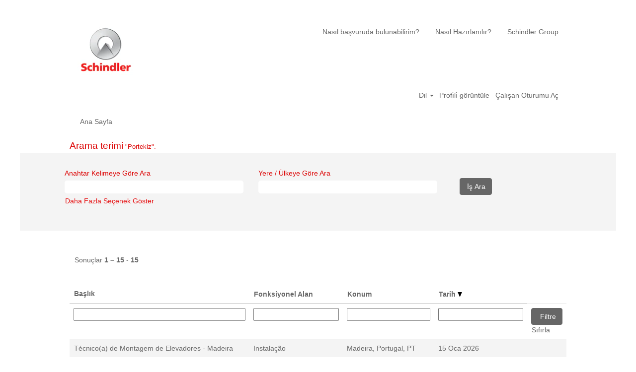

--- FILE ---
content_type: text/html;charset=UTF-8
request_url: https://job.schindler.com/Schindler/search/?q&locationsearch&optionsFacetsDD_country=PT&locale=tr_TR
body_size: 93326
content:
<!DOCTYPE html>
<html class="html5" xml:lang="tr-TR" lang="tr-TR" xmlns="http://www.w3.org/1999/xhtml">

        <head>
            <meta http-equiv="X-UA-Compatible" content="IE=edge,chrome=1" />
            <meta http-equiv="Content-Type" content="text/html;charset=UTF-8" />
            <meta http-equiv="Content-Type" content="text/html; charset=utf-8" />
                <meta name="viewport" content="width=device-width, initial-scale=1.0" />
                        <link type="text/css" class="keepscript" rel="stylesheet" href="https://job.schindler.com/platform/bootstrap/3.4.8_NES/css/bootstrap.min.css" />
                            <link type="text/css" rel="stylesheet" href="/platform/css/j2w/min/bootstrapV3.global.responsive.min.css?h=906dcb68" />
                <script type="text/javascript" src="https://performancemanager5.successfactors.eu/verp/vmod_v1/ui/extlib/jquery_3.5.1/jquery.js"></script>
                <script type="text/javascript" src="https://performancemanager5.successfactors.eu/verp/vmod_v1/ui/extlib/jquery_3.5.1/jquery-migrate.js"></script>
            <script type="text/javascript" src="/platform/js/jquery/jquery-migrate-1.4.1.js"></script>
                    <title>Schindler Group İş İlanları</title>

        <meta http-equiv="Content-Type" content="text/html; charset=utf-8" />
        <meta name="keywords" content=", Schindler Group İş İlanları" />
        <meta name="description" content=" Schindler Group için arama yapın" />
        <link rel="canonical" href="https://job.schindler.com/search/" />
            <meta name="robots" content="noindex" />
                <link type="text/css" rel="stylesheet" href="//rmkcdn.successfactors.com/64474be5/1d1b7e2d-c68b-4b80-9204-5.css" />
                            <link type="text/css" rel="stylesheet" href="/platform/csb/css/header1.css?h=906dcb68" />
                            <link type="text/css" rel="stylesheet" href="/platform/css/j2w/min/sitebuilderframework.min.css?h=906dcb68" />
                            <link type="text/css" rel="stylesheet" href="/platform/css/j2w/min/BS3ColumnizedSearch.min.css?h=906dcb68" />
                            <link type="text/css" rel="stylesheet" href="/platform/fontawesome4.7/css/font-awesome-4.7.0.min.css?h=906dcb68" /><script type='text/javascript'>
    (function(o,l) {
        window.oliviaChatData = window.oliviaChatData || [];
        window.oliviaChatBaseUrl = o;
        window.oliviaChatData.push(['setKey', l]);
        window.oliviaChatData.push(['start']);
        var apply = document.createElement('script');
        apply.type = 'text/javascript';
        apply.async = true;
        apply.src = 'https://dn2dl4laeftzg.cloudfront.net/static/site/js/widget-client.js';
        var s = document.getElementsByTagName('script')[0];
        s.parentNode.insertBefore(apply, s);
    })('https://olivia.eu1.paradox.ai', 'rkhjrjcwiquiwojlrmfi');
</script>


<style>
table ul {
	display: block !important;
	list-style-type: disc !important; 
	list-style-position: outside !important;
	padding: 0 !important;
	padding-left: 15px !important;
	margin-top: 1em !important;
	margin-bottom: 0em !important;
	margin-left: 0 !important;
	margin-right: 0 !important;
}

table li { 
        padding: 0px !important; 
	margin: 0px !important;
	margin-bottom: 0.5em !important;
	line-height: 1.25em !important;
}

table li:before {
    content: "" !important;
    padding-right: 0px !important;
}

#jobcontent h4 {
        padding: 0px !important; 
	margin: 0px !important;
	line-height: 1.00em !important;
}

#jobcontent ul {
	display: block !important;
	list-style-type: disc !important; 
	list-style-position: outside !important;
	padding: 0 !important;
	padding-left: 15px !important;
	margin-top: 1em !important;
	margin-bottom: 0em !important;
	margin-left: 0 !important;
	margin-right: 0 !important;
}

#jobcontent li { 
        padding: 0px !important; 
	margin: 0px !important;
	margin-bottom: 0.5em !important;
	line-height: 1.25em !important;
}

#jobcontent li:before {
    content: "" !important;
    padding-right: 0px !important;
}

#jobcontent div {
     padding:0px;
}

p.static-company-tasks,
 .static-tasks-text,
 .custom-tasks,
 .static-company-requirements,
 .custom-requirements,
 .custom-offer-title,
 .custom-offer,
 .custom-contact-without-title,
 .custom-contact
{
display:inline;
}

div.static-company-tasks,
 .static-tasks-text,
 .custom-tasks,
 .static-company-requirements,
 .custom-requirements,
 .custom-offer-title,
 .custom-offer,
 .custom-contact-without-title,
 .custom-contact
{
display:inline;
}


p.adjust
{
display:block;
}

</style>
 <script></script>

        <link rel="shortcut icon" href="//rmkcdn.successfactors.com/64474be5/5810a644-70a5-4075-a994-f.png" type="image/x-icon" />
            <style id="antiClickjack" type="text/css">body{display:none !important;}</style>
            <script type="text/javascript" id="antiClickJackScript">
                if (self === top) {
                    var antiClickjack = document.getElementById("antiClickjack");
                    antiClickjack.parentNode.removeChild(antiClickjack);
                } else {
                    top.location = self.location;
                }
            </script>
        </head>

        <body class="coreCSB search-page bodySchindler   bodySchindler" id="body">

        <div id="outershell" class="outershellSchindler">

    <div class="cookiePolicy cookiemanager" style="display:none" role="region" aria-labelledby="cookieManagerModalLabel">
        <div class="centered"><p>Size m&uuml;mk&uuml;n olan en iyi web sitesi deneyimini sunmak i&ccedil;in &ccedil;erezler kullanıyoruz. &Ccedil;erez tercihleriniz, tarayıcınızın yerel depolama alanında saklanır. Buna, web sitesinin &ccedil;alışması i&ccedil;in gerekli &ccedil;erezler de dahildir. Bunun yanı sıra, web sitesinin performansını iyileştirmeye y&ouml;nelik &ccedil;erezlere ve ilgi alanlarınıza g&ouml;re uyarlanmış i&ccedil;eriği g&ouml;r&uuml;nt&uuml;lemek i&ccedil;in kullanılan &ccedil;erezlere onay verip vermeyeceğinize dilediğiniz zaman karar verebilir ve tercihlerinizi değiştirebilirsiniz. T&uuml;m &ccedil;erezleri kabul etmemeniz, site deneyiminizi ve sunabileceğimiz hizmetleri etkileyebilir.</p>

<p><a href="/content/Cookie-Policy/?locale=tr_TR" target="" title="Alım Gizlilik Politikası">Alım Gizlilik Politikası</a></p>

            <button id="cookie-bannershow" tabindex="1" data-toggle="modal" data-target="#cookieManagerModal" class="link cookieSmallBannerButton secondarybutton shadowfocus">
                Çerez Tercihlerini Değiştir</button>
            <div id="reject-accept-cookiewrapper">
                <button id="cookie-reject" tabindex="1" class="cookieSmallBannerButton cookiemanagerrejectall shadowfocus">
                    Tüm Çerezleri Reddet</button>
            <button id="cookie-accept" tabindex="1" class="cookieSmallBannerButton cookiemanageracceptall shadowfocus">
                Tüm Çerezleri Kabul Et</button>
            </div>
        </div>
    </div>

    <div id="header" class="headerSchindler headermainSchindler slightlylimitwidth " role="banner">
            <div id="headerbordertop" class="headerbordertopSchindler slightlylimitwidth"></div>
        <script type="text/javascript">
            //<![CDATA[
            $(function()
            {
                /* Using 'skipLinkSafari' to include CSS styles specific to Safari. */
                if (navigator.userAgent.indexOf('Safari') != -1 && navigator.userAgent.indexOf('Chrome') == -1) {
                    $("#skipLink").attr('class', 'skipLinkSafari');
                }
            });
            //]]>
        </script>
        <div id="skip">
            <a href="#content" id="skipLink" class="skipLink" title="Ana içeriğe atla"><span>Ana içeriğe atla</span></a>
        </div>

        <div class="limitwidth">
            <div class="menu desktop upper">
                <div class="inner" role="navigation" aria-label="Sayfa Başlığı Menü">
                        <a href="/?locale=tr_TR" style="display:inline-block">
                            <img class="logo" src="//rmkcdn.successfactors.com/64474be5/3afe1a22-44c2-4b8e-b5e6-5.png" />
                        </a>
                    <ul class="nav nav-pills" role="list">
        <li><a href="/content/How-to-apply/?locale=tr_TR" title="Nasıl başvuruda bulunabilirim?">Nasıl başvuruda bulunabilirim?</a></li>
        <li><a href="/content/How-to-prepare/?locale=tr_TR" title="Nasıl Hazırlanılır?">Nasıl Hazırlanılır?</a></li>
        <li><a href="https://www.schindler.com/com/internet/en/careers.html" title="Schindler Group" target="_blank">Schindler Group</a></li>
                    </ul>
                </div>
            </div>
        </div>

        <div class="menu mobile upper">
                <a href="/?locale=tr_TR">
                    <img class="logo" src="//rmkcdn.successfactors.com/64474be5/3afe1a22-44c2-4b8e-b5e6-5.png" />
                </a>
            <div class="nav">
                    <div class="dropdown mobile-search">
                        <button id="searchToggleBtn" type="button" title="Ara" aria-label="Ara" class="dropdown-toggle" data-toggle="collapse" data-target="#searchSlideNav"><span class="mobilelink fa fa-search"></span></button>
                        <div id="searchSlideNav" class="dropdown-menu search-collapse">

        <div class="well well-small searchwell">
            <form class="form-inline jobAlertsSearchForm" name="keywordsearch" method="get" action="/Schindler/search/" xml:lang="tr-TR" lang="tr-TR" style="margin: 0;" role="search">
                <input name="createNewAlert" type="hidden" value="false" />
                <div class="container-fluid">
                    <div class="row columnizedSearchForm">
                        <div class="column col-md-9">
                            <div class="fieldContainer row">
                                    <div class="col-md-6 rd-keywordsearch">
                                            <span class="lbl" aria-hidden="true">Anahtar Kelimeye Göre Ara</span>

                                        <i class="keywordsearch-icon"></i>
                                        <input type="text" class="keywordsearch-q columnized-search" name="q" maxlength="50" aria-label="Anahtar Kelimeye Göre Ara" />

                                    </div>
                                    <div class="col-md-6 rd-locationsearch">
                                            <span class="lbl" aria-hidden="true">Yere / Ülkeye Göre Ara</span>

                                        <i class="locationsearch-icon"></i>
                                        <input type="text" class="keywordsearch-locationsearch columnized-search" name="locationsearch" maxlength="50" aria-label="Yere / Ülkeye Göre Ara" />
                                    </div>
                            </div>
                        </div>
                        <div class="rd-searchbutton col-md-2">
                            <div class="row emptylabelsearchspace labelrow">
                                 
                            </div>
                            <div class="row">
                                <div class="col-md-12 col-sm-12 col-xs-12 search-submit">
                                            <input type="submit" class="btn keywordsearch-button" value="İş Ara" />
                                </div>
                            </div>
                        </div>
                    </div>

                </div>
            </form>
        </div>
                        </div>
                    </div>
                <div class="dropdown mobile-nav">
                    <a id="hamburgerToggleBtn" href="#" title="Menü" aria-label="Menü" class="dropdown-toggle" aria-controls="nav-collapse-design1" aria-expanded="false" role="button" data-toggle="collapse" data-target="#nav-collapse-design1"><span class="mobilelink fa fa-bars"></span></a>
                    <ul id="nav-collapse-design1" class="dropdown-menu nav-collapse">
        <li><a href="/content/How-to-apply/?locale=tr_TR" title="Nasıl başvuruda bulunabilirim?">Nasıl başvuruda bulunabilirim?</a></li>
        <li><a href="/content/How-to-prepare/?locale=tr_TR" title="Nasıl Hazırlanılır?">Nasıl Hazırlanılır?</a></li>
        <li><a href="https://www.schindler.com/com/internet/en/careers.html" title="Schindler Group" target="_blank">Schindler Group</a></li>
                    </ul>
                </div>
            </div>
        </div>
        <div class="lower headersubmenuSchindler">
            <div class="inner limitwidth">
                <div class="links">
                        <div id="langListContainer" class="language node dropdown header-one headerlocaleselector">
        <a id="langDropDownToggleBtn" class="dropdown-toggle languageselector" role="button" aria-expanded="false" data-toggle="dropdown" href="#" aria-controls="langListDropDown">Dil <span class="caret"></span></a>
        <ul id="langListDropDown" role="menu" aria-labelledby="langDropDownToggleBtn" class="dropdown-menu company-dropdown headerdropdown">
                <li role="none">
                    <a role="menuItem" href="https://job.schindler.com/Schindler/search/?q&amp;locationsearch&amp;optionsFacetsDD_country=PT&amp;locale=ar_SA" lang="ar-SA">العَرَبِيَّة (السعودية)</a>
                </li>
                <li role="none">
                    <a role="menuItem" href="https://job.schindler.com/Schindler/search/?q&amp;locationsearch&amp;optionsFacetsDD_country=PT&amp;locale=bs_BS" lang="bs-BS">Bahasa Melayu (Malaysia)</a>
                </li>
                <li role="none">
                    <a role="menuItem" href="https://job.schindler.com/Schindler/search/?q&amp;locationsearch&amp;optionsFacetsDD_country=PT&amp;locale=bs_ID" lang="bs-ID">Bahasa Indonesian (Indonesia)</a>
                </li>
                <li role="none">
                    <a role="menuItem" href="https://job.schindler.com/Schindler/search/?q&amp;locationsearch&amp;optionsFacetsDD_country=PT&amp;locale=cs_CZ" lang="cs-CZ">Ceština (Ceská republika)</a>
                </li>
                <li role="none">
                    <a role="menuItem" href="https://job.schindler.com/Schindler/search/?q&amp;locationsearch&amp;optionsFacetsDD_country=PT&amp;locale=de_DE" lang="de-DE">Deutsch (DE - AT - CH)</a>
                </li>
                <li role="none">
                    <a role="menuItem" href="https://job.schindler.com/Schindler/search/?q&amp;locationsearch&amp;optionsFacetsDD_country=PT&amp;locale=en_GB" lang="en-GB">English (UK - IR)</a>
                </li>
                <li role="none">
                    <a role="menuItem" href="https://job.schindler.com/Schindler/search/?q&amp;locationsearch&amp;optionsFacetsDD_country=PT&amp;locale=en_US" lang="en-US">English (US)</a>
                </li>
                <li role="none">
                    <a role="menuItem" href="https://job.schindler.com/Schindler/search/?q&amp;locationsearch&amp;optionsFacetsDD_country=PT&amp;locale=es_ES" lang="es-ES">Español</a>
                </li>
                <li role="none">
                    <a role="menuItem" href="https://job.schindler.com/Schindler/search/?q&amp;locationsearch&amp;optionsFacetsDD_country=PT&amp;locale=fr_CA" lang="fr-CA">Français (Canada)</a>
                </li>
                <li role="none">
                    <a role="menuItem" href="https://job.schindler.com/Schindler/search/?q&amp;locationsearch&amp;optionsFacetsDD_country=PT&amp;locale=fr_FR" lang="fr-FR">Français (FR - BE - LU - CH)</a>
                </li>
                <li role="none">
                    <a role="menuItem" href="https://job.schindler.com/Schindler/search/?q&amp;locationsearch&amp;optionsFacetsDD_country=PT&amp;locale=it_IT" lang="it-IT">Italiano (IT - CH)</a>
                </li>
                <li role="none">
                    <a role="menuItem" href="https://job.schindler.com/Schindler/search/?q&amp;locationsearch&amp;optionsFacetsDD_country=PT&amp;locale=nb_NO" lang="nb-NO">Bokmål (Norge)</a>
                </li>
                <li role="none">
                    <a role="menuItem" href="https://job.schindler.com/Schindler/search/?q&amp;locationsearch&amp;optionsFacetsDD_country=PT&amp;locale=nl_NL" lang="nl-NL">Nederlands (NL - BE)</a>
                </li>
                <li role="none">
                    <a role="menuItem" href="https://job.schindler.com/Schindler/search/?q&amp;locationsearch&amp;optionsFacetsDD_country=PT&amp;locale=pl_PL" lang="pl-PL">Polski (Poland)</a>
                </li>
                <li role="none">
                    <a role="menuItem" href="https://job.schindler.com/Schindler/search/?q&amp;locationsearch&amp;optionsFacetsDD_country=PT&amp;locale=pt_BR" lang="pt-BR">Português (Brasil)</a>
                </li>
                <li role="none">
                    <a role="menuItem" href="https://job.schindler.com/Schindler/search/?q&amp;locationsearch&amp;optionsFacetsDD_country=PT&amp;locale=pt_PT" lang="pt-PT">Português (Portugal)</a>
                </li>
                <li role="none">
                    <a role="menuItem" href="https://job.schindler.com/Schindler/search/?q&amp;locationsearch&amp;optionsFacetsDD_country=PT&amp;locale=sk_SK" lang="sk-SK">Slovenský (Slovensko)</a>
                </li>
                <li role="none">
                    <a role="menuItem" href="https://job.schindler.com/Schindler/search/?q&amp;locationsearch&amp;optionsFacetsDD_country=PT&amp;locale=sv_SE" lang="sv-SE">Svenska (Sverige)</a>
                </li>
                <li role="none">
                    <a role="menuItem" href="https://job.schindler.com/Schindler/search/?q&amp;locationsearch&amp;optionsFacetsDD_country=PT&amp;locale=th_TH" lang="th-TH">ภาษาไทย (ประเทศไทย)</a>
                </li>
                <li role="none">
                    <a role="menuItem" href="https://job.schindler.com/Schindler/search/?q&amp;locationsearch&amp;optionsFacetsDD_country=PT&amp;locale=tr_TR" lang="tr-TR">Türkçe (Türkiye)</a>
                </li>
                <li role="none">
                    <a role="menuItem" href="https://job.schindler.com/Schindler/search/?q&amp;locationsearch&amp;optionsFacetsDD_country=PT&amp;locale=vi_VN" lang="vi-VN">Tiếng Việt (Việt Nam)</a>
                </li>
                <li role="none">
                    <a role="menuItem" href="https://job.schindler.com/Schindler/search/?q&amp;locationsearch&amp;optionsFacetsDD_country=PT&amp;locale=zh_CN" lang="zh-CN">简体中文 (中国大陆)</a>
                </li>
                <li role="none">
                    <a role="menuItem" href="https://job.schindler.com/Schindler/search/?q&amp;locationsearch&amp;optionsFacetsDD_country=PT&amp;locale=zh_TW" lang="zh-TW">繁體中文(台灣)</a>
                </li>
        </ul>
                        </div>
                        <div class="profile node">
			<div class="profileWidget">
					<a href="#" onclick="j2w.TC.handleViewProfileAction(event)" xml:lang="tr-TR" lang="tr-TR" style=" ">Profi̇li̇ görüntüle</a>
			</div>
                        </div>
                                <div class="profile node">

            <div class="employeeWidget linkhovecolor">
                        <a class="empLoginLink " href="javascript:;" xml:lang="tr-TR" lang="tr-TR">Çalışan Oturumu Aç</a>
            </div>
                                </div>





                </div>
            </div>
        </div>
    </div>
    <style type="text/css">
        #content {
            padding-top: 15px;
        }
    </style>

    <script type="text/javascript" classhtmlattribute="keepscript" src="/platform/js/j2w/j2w.bootstrap.collapse.js"></script>
    <script type="text/javascript" classhtmlattribute="keepscript" src="/platform/js/j2w/j2w.bootstrap.dropdown.js"></script>
            <div id="innershell" class="innershellSchindler">
                <div id="content" tabindex="-1" class="contentSchindler" role="main">
                    <div class="inner">
            <div class="breadcrumbtrail">
                <nav aria-label="İçerik haritası">
                    <ul class="breadcrumb">
                        <li><a href="/Schindler/">Ana Sayfa</a></li>
                    </ul>
                </nav>
            </div>
            <h1 class="keyword-title">Arama terimi<span class="securitySearchQuery"> "Portekiz".</span>
            </h1>
        <div id="search-wrapper">

        <div class="well well-small searchwell">
            <form class="form-inline jobAlertsSearchForm" name="keywordsearch" method="get" action="/Schindler/search/" xml:lang="tr-TR" lang="tr-TR" style="margin: 0;" role="search">
                <input name="createNewAlert" type="hidden" value="false" />
                <div class="container-fluid">
                    <div class="row columnizedSearchForm">
                        <div class="column col-md-9">
                            <div class="fieldContainer row">
                                    <div class="col-md-6 rd-keywordsearch">
                                            <span class="lbl" aria-hidden="true">Anahtar Kelimeye Göre Ara</span>

                                        <i class="keywordsearch-icon"></i>
                                        <input type="text" class="keywordsearch-q columnized-search" name="q" maxlength="50" aria-label="Anahtar Kelimeye Göre Ara" />

                                    </div>
                                    <div class="col-md-6 rd-locationsearch">
                                            <span class="lbl" aria-hidden="true">Yere / Ülkeye Göre Ara</span>

                                        <i class="locationsearch-icon"></i>
                                        <input type="text" class="keywordsearch-locationsearch columnized-search" name="locationsearch" maxlength="50" aria-label="Yere / Ülkeye Göre Ara" />
                                    </div>
                            </div>
                                <div class="row optionsLink optionsLink-padding">
            <span>
                
                <a href="javascript:void(0)" rel="advance" role="button" id="options-search" class="search-option-link btn-link" aria-controls="moreOptionsDiv" data-toggle="collapse" aria-expanded="false" data-moreOptions="Daha Fazla Seçenek Göster" data-lessOptions="Daha Az Seçenek Göster" data-target=".optionsDiv">Daha Fazla Seçenek Göster</a>
            </span>
                                </div>
            <div>
                <div id="moreOptionsDiv" style="" class="optionsDiv collapse">

                    <div id="optionsFacetLoading" class="optionsFacetLoading" aria-live="assertive">
                            <span>Yükleniyor...</span>
                    </div>
                    <div id="optionsFacetValues" class="optionsFacetValues" style="display:none" tabindex="-1">
                        <hr aria-hidden="true" />
                        <div id="newFacets" style="padding-bottom: 5px" class="row">
                                <div class="optionsFacet col-md-4">
                                    <div class="row">
                                        <label id="optionsFacetsDD_country_label" class="optionsFacet optionsFacet-label" for="optionsFacetsDD_country">
                                            Ülke/Bölge
                                        </label>
                                    </div>
                                    <select id="optionsFacetsDD_country" name="optionsFacetsDD_country" class="optionsFacet-select optionsFacetsDD_country form-control-100">
                                        <option value="">Tümü</option>
                                    </select>
                                </div>
                        </div>
                    </div>
                </div>
            </div>
                        </div>
                        <div class="rd-searchbutton col-md-2">
                            <div class="row emptylabelsearchspace labelrow">
                                 
                            </div>
                            <div class="row">
                                <div class="col-md-12 col-sm-12 col-xs-12 search-submit">
                                            <input type="submit" class="btn keywordsearch-button" value="İş Ara" />
                                </div>
                            </div>
                        </div>
                    </div>

                </div>
            </form>
        </div>
                    <div class="row clearfix">
            <div id="sharingwidget"></div>
                    </div>
        </div>
                <div class="pagination-top clearfix">

        <div class="paginationShell clearfix" xml:lang="tr-TR" lang="tr-TR">
                    <div class="well well-lg pagination-well pagination">
                        <div class="pagination-label-row">
                            <span class="paginationLabel" aria-label="Sonuçlar 1 – 15">Sonuçlar <b>1 – 15</b> - <b>15</b></span>
                            <span class="srHelp" style="font-size:0px">Sayfa 1 / 1</span>
                        </div>
                    </div>
        </div>
                </div>

            <div class="searchResultsShell">
				<table id="searchresults" class="searchResults full table table-striped table-hover" cellpadding="0" cellspacing="0" aria-label="Arama terimi Portekiz. Sayfa 1/1, 1 ile 15 arasındaki sonuçlar - 15">
					<thead>
                            <tr id="search-results-header">
											<th id="hdrTitle" aria-sort="none" scope="col" width="40%">
												<span class="jobTitle">
													<a id="hdrTitleButton" class="jobTitle sort" role="button" href="/Schindler/search/?q=&amp;sortColumn=sort_title&amp;sortDirection=desc&amp;optionsFacetsDD_country=PT#hdrTitleButton">Başlık
													</a>
												</span>
											</th>
											<th id="hdrFacility" aria-sort="none" scope="col" width="20%" class="hidden-phone">
												<span class="jobFacility">
													<a id="hdrFacilityButton" role="button" href="/Schindler/search/?q=&amp;sortColumn=sort_facility&amp;sortDirection=desc&amp;optionsFacetsDD_country=PT#hdrFacilityButton">Fonksiyonel Alan
													</a>
												</span>
											</th>
											<th id="hdrLocation" aria-sort="none" scope="col" width="20%" class="hidden-phone">
												<span class="jobLocation">
													<a id="hdrLocationButton" role="button" class="jobLocation sort" href="/Schindler/search/?q=&amp;sortColumn=sort_location&amp;sortDirection=desc&amp;optionsFacetsDD_country=PT#hdrLocationButton">Konum
													</a>
												</span>
											</th>
											<th id="hdrDate" aria-sort="descending" scope="col" width="20%" class="hidden-phone">
												<span class="jobDate">
													<a id="hdrDateButton" role="button" href="/Schindler/search/?q=&amp;sortColumn=referencedate&amp;sortDirection=asc&amp;optionsFacetsDD_country=PT#hdrDateButton">Tarih <img src="/platform/images/shared/downtri.png" border="0" alt="Sort descending" />
													</a>
												</span>
											</th>
									<td class="hidden-phone"></td>
                            </tr>
                            <tr id="search-results-filter" class="hidden-phone">
											<td id="filter-title">
												<label class="s508-hide" for="title">Başlık</label><input id="title" data-column="title" class="filter-input" style="width: 100%;" title="Filtre: Başlık" type="text" name="title" maxlength="50" />
											</td>
											<td id="filter-facility">
												<label class="s508-hide" for="facility">Fonksiyonel Alan</label><input id="facility" data-column="facility" class="filter-input" style="width: 100%;" title="Filtre: Fonksiyonel Alan" type="text" name="facility" maxlength="50" />
											</td>
											<td id="filter-location" class="hidden-phone">
												<label class="s508-hide" for="location">Konum</label><input id="location" data-column="location" class="filter-input" style="width: 100%;" title="Filtre: Konum" type="text" name="location" maxlength="50" />
											</td>
											<td id="filter-date" nowrap="nowrap">
												<label class="s508-hide" for="date">Tarih (d.MM.y)</label><input id="date" data-column="referencedate" class="filter-input" style="width: 100%;" title="Filtre: Tarih" type="text" name="date" />
											</td>

                                <td id="filter-submit">
                                    <form id="searchfilter" method="get" action="/Schindler/search/#searchresults" name="searchfilter">
                                        <input type="submit" id="searchfilter-submit" value="Filtre" class="btn btn-default" />
                                        <input id="q" type="hidden" name="q" />
                                        <input id="q2" type="hidden" name="q2" />
										<input id="alertId" type="hidden" name="alertId" />
                                            <input id="locationsearch" type="hidden" name="locationsearch" />
											<input id="optionsFacetsDD_country" type="hidden" name="optionsFacetsDD_country" value="PT" />

                                        <a id="reset" role="button" href="/Schindler/search/?q=#reset">Sıfırla</a>
                                    </form>

                                    <script type="text/javascript">
                                        //<![CDATA[
                                            $searchfilter = $('#searchfilter');
                                            $(function() {
                                                $('.filter-input').keypress(function(e){
                                                    if (e.keyCode == 13) {
                                                        copyInputFieldsToForm('.filter-input');
                                                        $searchfilter.trigger('submit');
                                                    }
                                                });
                                            });
                                            $searchfilter.submit(function(e){
                                                copyInputFieldsToForm('.filter-input');
                                            });
                                            function copyInputFieldsToForm(selector) {
                                                $(selector).each(function(index,item){
                                                    $item = $(item);
                                                    var $input = $("<input>").attr("type", "hidden").attr("name", $item.attr('name') ).val( $item.val() );
                                                    $item.attr('disabled','disabled').removeAttr('id').removeAttr('name');
                                                    $searchfilter.append( $input );
                                                });
                                            }
                                        //]]>
                                    </script>
                                </td>
                            </tr>
                    </thead>
                    <tbody>

                            <tr class="data-row">
                                                <td class="colTitle" headers="hdrTitle">
													<span class="jobTitle hidden-phone">
														<a href="/Schindler/job/Madeira-T%C3%A9cnico%28a%29-de-Montagem-de-Elevadores-Madeira-Port/1283978601/" class="jobTitle-link">Técnico(a) de Montagem de Elevadores - Madeira</a>
													</span>
                                                    <div class="jobdetail-phone visible-phone">
                                                                    <span class="jobTitle visible-phone">
                                                                        <a class="jobTitle-link" href="/Schindler/job/Madeira-T%C3%A9cnico%28a%29-de-Montagem-de-Elevadores-Madeira-Port/1283978601/">Técnico(a) de Montagem de Elevadores - Madeira</a>
                                                                    </span>
                                                                    <span class="jobFacility visible-phone">Instalação</span>
                                                                    <span class="jobDate visible-phone">15 Oca 2026
													                </span>
                                                    </div>
                                                </td>
											<td class="colFacility hidden-phone" headers="hdrFacility">
												<span class="jobFacility">Instalação</span>
											</td>
											<td class="colLocation hidden-phone" headers="hdrLocation">
        
        <span class="jobLocation">
            Madeira, Portugal, PT
            
        </span>
											</td>
											<td class="colDate hidden-phone" nowrap="nowrap" headers="hdrDate">
												<span class="jobDate">15 Oca 2026
												</span>
											</td>
									<td class="hidden-phone"></td>
                            </tr>

                            <tr class="data-row">
                                                <td class="colTitle" headers="hdrTitle">
													<span class="jobTitle hidden-phone">
														<a href="/Schindler/job/Albufeira-Assistente-Administrativoa-e-Operacional-Port/1281944901/" class="jobTitle-link">Assistente Administrativo/a e Operacional</a>
													</span>
                                                    <div class="jobdetail-phone visible-phone">
                                                                    <span class="jobTitle visible-phone">
                                                                        <a class="jobTitle-link" href="/Schindler/job/Albufeira-Assistente-Administrativoa-e-Operacional-Port/1281944901/">Assistente Administrativo/a e Operacional</a>
                                                                    </span>
                                                                    <span class="jobFacility visible-phone">Serviços de Suporte</span>
                                                                    <span class="jobDate visible-phone">9 Oca 2026
													                </span>
                                                    </div>
                                                </td>
											<td class="colFacility hidden-phone" headers="hdrFacility">
												<span class="jobFacility">Serviços de Suporte</span>
											</td>
											<td class="colLocation hidden-phone" headers="hdrLocation">
        
        <span class="jobLocation">
            Albufeira, Portugal, PT
            
        </span>
											</td>
											<td class="colDate hidden-phone" nowrap="nowrap" headers="hdrDate">
												<span class="jobDate">9 Oca 2026
												</span>
											</td>
									<td class="hidden-phone"></td>
                            </tr>

                            <tr class="data-row">
                                                <td class="colTitle" headers="hdrTitle">
													<span class="jobTitle hidden-phone">
														<a href="/Schindler/job/Lisboa-T%C3%A9cnico%28a%29-de-Manuten%C3%A7%C3%A3o-de-Elevadores-Lisboa-Port/1281386401/" class="jobTitle-link">Técnico(a) de Manutenção de Elevadores - Lisboa</a>
													</span>
                                                    <div class="jobdetail-phone visible-phone">
                                                                    <span class="jobTitle visible-phone">
                                                                        <a class="jobTitle-link" href="/Schindler/job/Lisboa-T%C3%A9cnico%28a%29-de-Manuten%C3%A7%C3%A3o-de-Elevadores-Lisboa-Port/1281386401/">Técnico(a) de Manutenção de Elevadores - Lisboa</a>
                                                                    </span>
                                                                    <span class="jobFacility visible-phone">Serviços de Manutenção</span>
                                                                    <span class="jobDate visible-phone">8 Oca 2026
													                </span>
                                                    </div>
                                                </td>
											<td class="colFacility hidden-phone" headers="hdrFacility">
												<span class="jobFacility">Serviços de Manutenção</span>
											</td>
											<td class="colLocation hidden-phone" headers="hdrLocation">
        
        <span class="jobLocation">
            Lisboa, Portugal, PT
            
        </span>
											</td>
											<td class="colDate hidden-phone" nowrap="nowrap" headers="hdrDate">
												<span class="jobDate">8 Oca 2026
												</span>
											</td>
									<td class="hidden-phone"></td>
                            </tr>

                            <tr class="data-row">
                                                <td class="colTitle" headers="hdrTitle">
													<span class="jobTitle hidden-phone">
														<a href="/Schindler/job/Lisboa-T%C3%A9cnico%28a%29-de-Manuten%C3%A7%C3%A3o-de-Elevadores-Odivelas-Port/1281145701/" class="jobTitle-link">Técnico(a) de Manutenção de Elevadores - Odivelas</a>
													</span>
                                                    <div class="jobdetail-phone visible-phone">
                                                                    <span class="jobTitle visible-phone">
                                                                        <a class="jobTitle-link" href="/Schindler/job/Lisboa-T%C3%A9cnico%28a%29-de-Manuten%C3%A7%C3%A3o-de-Elevadores-Odivelas-Port/1281145701/">Técnico(a) de Manutenção de Elevadores - Odivelas</a>
                                                                    </span>
                                                                    <span class="jobFacility visible-phone">Serviços de Manutenção</span>
                                                                    <span class="jobDate visible-phone">7 Oca 2026
													                </span>
                                                    </div>
                                                </td>
											<td class="colFacility hidden-phone" headers="hdrFacility">
												<span class="jobFacility">Serviços de Manutenção</span>
											</td>
											<td class="colLocation hidden-phone" headers="hdrLocation">
        
        <span class="jobLocation">
            Lisboa, Portugal, PT
            
        </span>
											</td>
											<td class="colDate hidden-phone" nowrap="nowrap" headers="hdrDate">
												<span class="jobDate">7 Oca 2026
												</span>
											</td>
									<td class="hidden-phone"></td>
                            </tr>

                            <tr class="data-row">
                                                <td class="colTitle" headers="hdrTitle">
													<span class="jobTitle hidden-phone">
														<a href="/Schindler/job/Albufeira-T%C3%A9cnico%28a%29-Comercial-de-Moderniza%C3%A7%C3%B5es-Algarve-Port/1280968501/" class="jobTitle-link">Técnico(a) Comercial de Modernizações - Algarve</a>
													</span>
                                                    <div class="jobdetail-phone visible-phone">
                                                                    <span class="jobTitle visible-phone">
                                                                        <a class="jobTitle-link" href="/Schindler/job/Albufeira-T%C3%A9cnico%28a%29-Comercial-de-Moderniza%C3%A7%C3%B5es-Algarve-Port/1280968501/">Técnico(a) Comercial de Modernizações - Algarve</a>
                                                                    </span>
                                                                    <span class="jobFacility visible-phone">Modernização</span>
                                                                    <span class="jobDate visible-phone">7 Oca 2026
													                </span>
                                                    </div>
                                                </td>
											<td class="colFacility hidden-phone" headers="hdrFacility">
												<span class="jobFacility">Modernização</span>
											</td>
											<td class="colLocation hidden-phone" headers="hdrLocation">
        
        <span class="jobLocation">
            Albufeira, Portugal, PT
            
        </span>
											</td>
											<td class="colDate hidden-phone" nowrap="nowrap" headers="hdrDate">
												<span class="jobDate">7 Oca 2026
												</span>
											</td>
									<td class="hidden-phone"></td>
                            </tr>

                            <tr class="data-row">
                                                <td class="colTitle" headers="hdrTitle">
													<span class="jobTitle hidden-phone">
														<a href="/Schindler/job/Lisboa-Coordenador%28a%29-de-Instala%C3%A7%C3%A3o-e-Moderniza%C3%A7%C3%A3o-de-Elevadores-Port/1280372501/" class="jobTitle-link">Coordenador(a) de Instalação e Modernização de Elevadores</a>
													</span>
                                                    <div class="jobdetail-phone visible-phone">
                                                                    <span class="jobTitle visible-phone">
                                                                        <a class="jobTitle-link" href="/Schindler/job/Lisboa-Coordenador%28a%29-de-Instala%C3%A7%C3%A3o-e-Moderniza%C3%A7%C3%A3o-de-Elevadores-Port/1280372501/">Coordenador(a) de Instalação e Modernização de Elevadores</a>
                                                                    </span>
                                                                    <span class="jobFacility visible-phone">Gestão de Projetos</span>
                                                                    <span class="jobDate visible-phone">5 Oca 2026
													                </span>
                                                    </div>
                                                </td>
											<td class="colFacility hidden-phone" headers="hdrFacility">
												<span class="jobFacility">Gestão de Projetos</span>
											</td>
											<td class="colLocation hidden-phone" headers="hdrLocation">
        
        <span class="jobLocation">
            Lisboa, Portugal, PT
            
        </span>
											</td>
											<td class="colDate hidden-phone" nowrap="nowrap" headers="hdrDate">
												<span class="jobDate">5 Oca 2026
												</span>
											</td>
									<td class="hidden-phone"></td>
                            </tr>

                            <tr class="data-row">
                                                <td class="colTitle" headers="hdrTitle">
													<span class="jobTitle hidden-phone">
														<a href="/Schindler/job/Madeira-Service-Leader-Comercial-Port/1278831701/" class="jobTitle-link">Service Leader Comercial</a>
													</span>
                                                    <div class="jobdetail-phone visible-phone">
                                                                    <span class="jobTitle visible-phone">
                                                                        <a class="jobTitle-link" href="/Schindler/job/Madeira-Service-Leader-Comercial-Port/1278831701/">Service Leader Comercial</a>
                                                                    </span>
                                                                    <span class="jobFacility visible-phone">Gestão de Projetos</span>
                                                                    <span class="jobDate visible-phone">23 Ara 2025
													                </span>
                                                    </div>
                                                </td>
											<td class="colFacility hidden-phone" headers="hdrFacility">
												<span class="jobFacility">Gestão de Projetos</span>
											</td>
											<td class="colLocation hidden-phone" headers="hdrLocation">
        
        <span class="jobLocation">
            Madeira, Portugal, PT
            
        </span>
											</td>
											<td class="colDate hidden-phone" nowrap="nowrap" headers="hdrDate">
												<span class="jobDate">23 Ara 2025
												</span>
											</td>
									<td class="hidden-phone"></td>
                            </tr>

                            <tr class="data-row">
                                                <td class="colTitle" headers="hdrTitle">
													<span class="jobTitle hidden-phone">
														<a href="/Schindler/job/Braga-T%C3%A9cnico%28a%29-de-Manuten%C3%A7%C3%A3o-de-Elevadores-Vila-Real-Port/1275121901/" class="jobTitle-link">Técnico(a) de Manutenção de Elevadores - Vila Real</a>
													</span>
                                                    <div class="jobdetail-phone visible-phone">
                                                                    <span class="jobTitle visible-phone">
                                                                        <a class="jobTitle-link" href="/Schindler/job/Braga-T%C3%A9cnico%28a%29-de-Manuten%C3%A7%C3%A3o-de-Elevadores-Vila-Real-Port/1275121901/">Técnico(a) de Manutenção de Elevadores - Vila Real</a>
                                                                    </span>
                                                                    <span class="jobFacility visible-phone">Serviços de Manutenção</span>
                                                                    <span class="jobDate visible-phone">10 Ara 2025
													                </span>
                                                    </div>
                                                </td>
											<td class="colFacility hidden-phone" headers="hdrFacility">
												<span class="jobFacility">Serviços de Manutenção</span>
											</td>
											<td class="colLocation hidden-phone" headers="hdrLocation">
        
        <span class="jobLocation">
            Braga, Portugal, PT
            
        </span>
											</td>
											<td class="colDate hidden-phone" nowrap="nowrap" headers="hdrDate">
												<span class="jobDate">10 Ara 2025
												</span>
											</td>
									<td class="hidden-phone"></td>
                            </tr>

                            <tr class="data-row">
                                                <td class="colTitle" headers="hdrTitle">
													<span class="jobTitle hidden-phone">
														<a href="/Schindler/job/Maia-T%C3%A9cnico%28a%29-de-Manuten%C3%A7%C3%A3o-de-Elevadores-Porto-Port/1275080401/" class="jobTitle-link">Técnico(a) de Manutenção de Elevadores - Porto</a>
													</span>
                                                    <div class="jobdetail-phone visible-phone">
                                                                    <span class="jobTitle visible-phone">
                                                                        <a class="jobTitle-link" href="/Schindler/job/Maia-T%C3%A9cnico%28a%29-de-Manuten%C3%A7%C3%A3o-de-Elevadores-Porto-Port/1275080401/">Técnico(a) de Manutenção de Elevadores - Porto</a>
                                                                    </span>
                                                                    <span class="jobFacility visible-phone">Serviços de Manutenção</span>
                                                                    <span class="jobDate visible-phone">10 Ara 2025
													                </span>
                                                    </div>
                                                </td>
											<td class="colFacility hidden-phone" headers="hdrFacility">
												<span class="jobFacility">Serviços de Manutenção</span>
											</td>
											<td class="colLocation hidden-phone" headers="hdrLocation">
        
        <span class="jobLocation">
            Maia, Portugal, PT
            
        </span>
											</td>
											<td class="colDate hidden-phone" nowrap="nowrap" headers="hdrDate">
												<span class="jobDate">10 Ara 2025
												</span>
											</td>
									<td class="hidden-phone"></td>
                            </tr>

                            <tr class="data-row">
                                                <td class="colTitle" headers="hdrTitle">
													<span class="jobTitle hidden-phone">
														<a href="/Schindler/job/Albufeira-T%C3%A9cnico%28a%29-Manuten%C3%A7%C3%A3o-de-Elevadores-Sines-Port/1271516301/" class="jobTitle-link">Técnico(a) Manutenção de Elevadores - Sines</a>
													</span>
                                                    <div class="jobdetail-phone visible-phone">
                                                                    <span class="jobTitle visible-phone">
                                                                        <a class="jobTitle-link" href="/Schindler/job/Albufeira-T%C3%A9cnico%28a%29-Manuten%C3%A7%C3%A3o-de-Elevadores-Sines-Port/1271516301/">Técnico(a) Manutenção de Elevadores - Sines</a>
                                                                    </span>
                                                                    <span class="jobFacility visible-phone">Serviços de Manutenção</span>
                                                                    <span class="jobDate visible-phone">27 Kas 2025
													                </span>
                                                    </div>
                                                </td>
											<td class="colFacility hidden-phone" headers="hdrFacility">
												<span class="jobFacility">Serviços de Manutenção</span>
											</td>
											<td class="colLocation hidden-phone" headers="hdrLocation">
        
        <span class="jobLocation">
            Albufeira, Portugal, PT
            
        </span>
											</td>
											<td class="colDate hidden-phone" nowrap="nowrap" headers="hdrDate">
												<span class="jobDate">27 Kas 2025
												</span>
											</td>
									<td class="hidden-phone"></td>
                            </tr>

                            <tr class="data-row">
                                                <td class="colTitle" headers="hdrTitle">
													<span class="jobTitle hidden-phone">
														<a href="/Schindler/job/Lisboa-T%C3%A9cnico%28a%29-Comercial-de-Moderniza%C3%A7%C3%B5es-Port/1270789901/" class="jobTitle-link">Técnico(a) Comercial de Modernizações</a>
													</span>
                                                    <div class="jobdetail-phone visible-phone">
                                                                    <span class="jobTitle visible-phone">
                                                                        <a class="jobTitle-link" href="/Schindler/job/Lisboa-T%C3%A9cnico%28a%29-Comercial-de-Moderniza%C3%A7%C3%B5es-Port/1270789901/">Técnico(a) Comercial de Modernizações</a>
                                                                    </span>
                                                                    <span class="jobFacility visible-phone">Modernização</span>
                                                                    <span class="jobDate visible-phone">25 Kas 2025
													                </span>
                                                    </div>
                                                </td>
											<td class="colFacility hidden-phone" headers="hdrFacility">
												<span class="jobFacility">Modernização</span>
											</td>
											<td class="colLocation hidden-phone" headers="hdrLocation">
        
        <span class="jobLocation">
            Lisboa, Portugal, PT
            
        </span>
											</td>
											<td class="colDate hidden-phone" nowrap="nowrap" headers="hdrDate">
												<span class="jobDate">25 Kas 2025
												</span>
											</td>
									<td class="hidden-phone"></td>
                            </tr>

                            <tr class="data-row">
                                                <td class="colTitle" headers="hdrTitle">
													<span class="jobTitle hidden-phone">
														<a href="/Schindler/job/Braga-T%C3%A9cnico%28a%29-de-Manuten%C3%A7%C3%A3o-de-Elevadores-Viana-do-Castelo-Port/1266536701/" class="jobTitle-link">Técnico(a) de Manutenção de Elevadores - Viana do Castelo</a>
													</span>
                                                    <div class="jobdetail-phone visible-phone">
                                                                    <span class="jobTitle visible-phone">
                                                                        <a class="jobTitle-link" href="/Schindler/job/Braga-T%C3%A9cnico%28a%29-de-Manuten%C3%A7%C3%A3o-de-Elevadores-Viana-do-Castelo-Port/1266536701/">Técnico(a) de Manutenção de Elevadores - Viana do Castelo</a>
                                                                    </span>
                                                                    <span class="jobFacility visible-phone">Serviços de Manutenção</span>
                                                                    <span class="jobDate visible-phone">11 Kas 2025
													                </span>
                                                    </div>
                                                </td>
											<td class="colFacility hidden-phone" headers="hdrFacility">
												<span class="jobFacility">Serviços de Manutenção</span>
											</td>
											<td class="colLocation hidden-phone" headers="hdrLocation">
        
        <span class="jobLocation">
            Braga, Portugal, PT
            
        </span>
											</td>
											<td class="colDate hidden-phone" nowrap="nowrap" headers="hdrDate">
												<span class="jobDate">11 Kas 2025
												</span>
											</td>
									<td class="hidden-phone"></td>
                            </tr>

                            <tr class="data-row">
                                                <td class="colTitle" headers="hdrTitle">
													<span class="jobTitle hidden-phone">
														<a href="/Schindler/job/Braga-T%C3%A9cnico%28a%29-de-Manuten%C3%A7%C3%A3o-de-Elevadores-Guimar%C3%A3es-Port/1266533301/" class="jobTitle-link">Técnico(a) de Manutenção de Elevadores - Guimarães</a>
													</span>
                                                    <div class="jobdetail-phone visible-phone">
                                                                    <span class="jobTitle visible-phone">
                                                                        <a class="jobTitle-link" href="/Schindler/job/Braga-T%C3%A9cnico%28a%29-de-Manuten%C3%A7%C3%A3o-de-Elevadores-Guimar%C3%A3es-Port/1266533301/">Técnico(a) de Manutenção de Elevadores - Guimarães</a>
                                                                    </span>
                                                                    <span class="jobFacility visible-phone">Serviços de Manutenção</span>
                                                                    <span class="jobDate visible-phone">11 Kas 2025
													                </span>
                                                    </div>
                                                </td>
											<td class="colFacility hidden-phone" headers="hdrFacility">
												<span class="jobFacility">Serviços de Manutenção</span>
											</td>
											<td class="colLocation hidden-phone" headers="hdrLocation">
        
        <span class="jobLocation">
            Braga, Portugal, PT
            
        </span>
											</td>
											<td class="colDate hidden-phone" nowrap="nowrap" headers="hdrDate">
												<span class="jobDate">11 Kas 2025
												</span>
											</td>
									<td class="hidden-phone"></td>
                            </tr>

                            <tr class="data-row">
                                                <td class="colTitle" headers="hdrTitle">
													<span class="jobTitle hidden-phone">
														<a href="/Schindler/job/Braga-T%C3%A9cnico%28a%29-de-Manuten%C3%A7%C3%A3o-de-Elevadores-Chaves-Port/1266526401/" class="jobTitle-link">Técnico(a) de Manutenção de Elevadores - Chaves</a>
													</span>
                                                    <div class="jobdetail-phone visible-phone">
                                                                    <span class="jobTitle visible-phone">
                                                                        <a class="jobTitle-link" href="/Schindler/job/Braga-T%C3%A9cnico%28a%29-de-Manuten%C3%A7%C3%A3o-de-Elevadores-Chaves-Port/1266526401/">Técnico(a) de Manutenção de Elevadores - Chaves</a>
                                                                    </span>
                                                                    <span class="jobFacility visible-phone">Serviços de Manutenção</span>
                                                                    <span class="jobDate visible-phone">11 Kas 2025
													                </span>
                                                    </div>
                                                </td>
											<td class="colFacility hidden-phone" headers="hdrFacility">
												<span class="jobFacility">Serviços de Manutenção</span>
											</td>
											<td class="colLocation hidden-phone" headers="hdrLocation">
        
        <span class="jobLocation">
            Braga, Portugal, PT
            
        </span>
											</td>
											<td class="colDate hidden-phone" nowrap="nowrap" headers="hdrDate">
												<span class="jobDate">11 Kas 2025
												</span>
											</td>
									<td class="hidden-phone"></td>
                            </tr>

                            <tr class="data-row">
                                                <td class="colTitle" headers="hdrTitle">
													<span class="jobTitle hidden-phone">
														<a href="/Schindler/job/Lisboa-T%C3%A9cnico%28a%29-de-Manuten%C3%A7%C3%A3o-de-Elevadores-Lisboa-%28Regime-Noturno%29-Port/1265699201/" class="jobTitle-link">Técnico(a) de Manutenção de Elevadores - Lisboa (Regime Noturno)</a>
													</span>
                                                    <div class="jobdetail-phone visible-phone">
                                                                    <span class="jobTitle visible-phone">
                                                                        <a class="jobTitle-link" href="/Schindler/job/Lisboa-T%C3%A9cnico%28a%29-de-Manuten%C3%A7%C3%A3o-de-Elevadores-Lisboa-%28Regime-Noturno%29-Port/1265699201/">Técnico(a) de Manutenção de Elevadores - Lisboa (Regime Noturno)</a>
                                                                    </span>
                                                                    <span class="jobFacility visible-phone">Serviços de Manutenção</span>
                                                                    <span class="jobDate visible-phone">7 Kas 2025
													                </span>
                                                    </div>
                                                </td>
											<td class="colFacility hidden-phone" headers="hdrFacility">
												<span class="jobFacility">Serviços de Manutenção</span>
											</td>
											<td class="colLocation hidden-phone" headers="hdrLocation">
        
        <span class="jobLocation">
            Lisboa, Portugal, PT
            
        </span>
											</td>
											<td class="colDate hidden-phone" nowrap="nowrap" headers="hdrDate">
												<span class="jobDate">7 Kas 2025
												</span>
											</td>
									<td class="hidden-phone"></td>
                            </tr>
                    </tbody>

                </table>
            </div>
                <div class="pagination-bottom">

        <div class="paginationShell clearfix" xml:lang="tr-TR" lang="tr-TR">
                    <div class="well well-lg pagination-well pagination">
                        <div class="pagination-label-row">
                            <span class="paginationLabel" aria-label="Sonuçlar 1 – 15">Sonuçlar <b>1 – 15</b> - <b>15</b></span>
                            <span class="srHelp" style="font-size:0px">Sayfa 1 / 1</span>
                        </div>
                    </div>
        </div>
                </div>

            <script src="/platform/js/jquery/jquery.watermark.js" type="text/javascript"></script>
            <script type="text/javascript">jQuery(function($){$('#title').watermark('Başlık');
$('#facility').watermark('Fonksiyonel Alan');
$('#location').watermark('Konum');
$('#date').watermark('Tarih (d.MM.y)');
$('#title').watermark('Başlık');
$('#facility').watermark('Fonksiyonel Alan');
$('#date').watermark('Tarih (d.MM.y)');
$('#distance').watermark('');
});
            </script>
            <div class="row">
            </div>
                    </div>
                </div>
            </div>

    <div id="footer" class="slightlylimitwidth" role="contentinfo">
        <div id="footerRowTop" class="footerSchindler footerRow">
            <div class="container limitwidth">

    <div id="footerInnerLinksSocial" class="row">
        <ul class="inner links" role="list">
                    <li><a title="Copyright" target="_blank">© Schindler 2026</a></li>
                    <li><a href="https://www.schindler.com/tr/internet/tr/system/disclaimer-navigation/terms-and-conditions.html" title="Şartlar ve Koşullar" target="_blank">Şartlar ve Koşullar</a></li>
                    <li><a href="https://www.schindler.com/tr/internet/tr/system/disclaimer-navigation/privacy-policy.html" title="Gizlilik Politikası" target="_blank">Gizlilik Politikası</a></li>
                    <li><a href="/content/Cookie-Policy/?locale=tr_TR" title="Alım Gizlilik Politikası">Alım Gizlilik Politikası</a></li>
                    <li><a href="#cookieManagerModal" role="button" title="Çerez Onay Yöneticisi" data-target="#cookieManagerModal" data-toggle="modal">Çerez Onay Yöneticisi</a></li>
        </ul>
            <div class="rightfloat">
            </div>
        </div>
            </div>
        </div>

        <div id="footerRowBottom" class="footerSchindler footerRow">
            <div class="container limitwidth">
            </div>
        </div>
    </div>
        </div>
    
    <style>
        .onoffswitch .onoffswitch-inner:before {
            content: "Evet";
        }
        .onoffswitch .onoffswitch-inner:after {
            content: "Hayır";
        }

    </style>
    <div class="outershellSchindler cookiemanageroutershell">
        <div class="modal fade cookiemanager" data-keyboard="true" data-backdrop="static" id="cookieManagerModal" tabindex="-1" role="dialog" aria-labelledby="cookieManagerModalLabel">
            <div class="modal-dialog modal-lg modal-dialog-centered styled">

                
                <div class="modal-content">
                    <div class="modal-header" aria-live="assertive">
                        <button type="button" class="close" data-dismiss="modal" aria-label="close"><span aria-hidden="true">×</span></button>
                        <h2 class="modal-title text-center" id="cookieManagerModalLabel">Çerez Onay Yöneticisi</h2>
                    </div>
                    <div class="modal-body">
                        <div id="cookie-info" class="cookie-info">
                                <p>Ziyaret ettiğiniz herhangi bir web sitesi, tarayıcınızda çoğunlukla çerezler aracılığıyla bilgi depolayabilir veya alabilir. Gizlilik hakkınıza saygı duyduğumuz için, bazı çerez türlerine izin vermemeyi seçmenize olanak sağlıyoruz. Ancak, bazı çerez türlerinin engellenmesi, site deneyiminizi ve sunabileceğimiz hizmetleri etkileyebilir.</p>
                        </div>
                        <div id="action-block" class="action-block">
                            <div id="requiredcookies">
                                <div class="row display-table">
                                    <div class="col-sm-10 display-table-cell">
                                        <div class="title-section">
                                            <h3 class="title" id="reqtitle">Gerekli Çerezler</h3>
                                            <div id="reqdescription">
                                                    <p>Çerezler bu web sitesini kullanmak için gereklidir ve kapatılamaz.</p>
                                            </div>
                                        </div>
                                    </div>
                                    <div class="col-sm-2 display-table-cell">
                                        <div class="toggle-group cookietoggle">
                                            <input type="checkbox" role="switch" class="cookiecheckbox" name="req-cookies-switch-1" id="req-cookies-switch-1" checked="" onclick="return false;" aria-labelledby="reqtitle" disabled="disabled" />
                                            
                                            <label for="req-cookies-switch-1"></label>
                                            <div class="onoffswitch" aria-hidden="true">
                                                <div class="onoffswitch-label">
                                                    <div class="onoffswitch-inner"></div>
                                                    <div class="onoffswitch-switch"></div>
                                                </div>
                                            </div>
                                        </div>
                                    </div>
                                </div>
                                <div class="row">
                                    <div class="col-sm-12">
                                        <button data-toggle="collapse" data-target="#requiredcookies-config" class="arrow-toggle link linkfocusborder" aria-label="Gerekli Çerezler Daha Fazla Ayrıntı Göster">
                                            <i class="glyphicon glyphicon-chevron-right"></i>
                                            <i class="glyphicon glyphicon-chevron-down"></i>
                                            Daha Fazla Ayrıntı Göster
                                        </button>

                                        <div id="requiredcookies-config" class="collapse">
                                            <table class="table">
                                                <caption>Gerekli Çerezler</caption>
                                                <thead>
                                                <tr>
                                                    <th scope="col" class="col-sm-2">Sağlayıcı</th>
                                                    <th scope="col" class="col-sm-9">Tanım</th>
                                                    <th scope="col" class="col-sm-1"><span class="pull-right">Etkin</span></th>
                                                </tr>
                                                </thead>
                                                <tbody>
                                                    <tr>
                                                        <th scope="row">SAP as service provider</th>
                                                        <td id="SAPasserviceproviderreqdescription">
                                                            <div role="region" aria-label="SAP as service provider-Tanım">Web sitesinin çalışmasını sağlamak için gerekli olan şu oturum çerezlerini kullanıyoruz:<br /><ul><li>"route", oturum sürekliliği için kullanılır</li><li>"careerSiteCompanyId", isteği doğru veri merkezine göndermek için kullanılır</li><li>"JSESSIONID", oturum sırasında ziyaretçinin cihazına yerleştirilir ve böylece sunucu, ziyaretçiyi tanımlayabilir</li><li>"Load balancer cookie" (asıl çerez adı farklılık gösterebilir) ziyaretçilerin bir örnekten diğerine geçiş yapmasını engeller</li></ul>
                                                            </div>
                                                        </td>
                                                        <td>
                                                            <div class="toggle-group cookietoggle">
                                                                
                                                                <input type="checkbox" role="switch" class="cookiecheckbox" data-usercountrytype="optin" id="req-cookies-switch-2" checked="" onclick="return false;" disabled="disabled" aria-label="SAPasserviceprovider sağlayıcısının çerezleri gereklidir ve kapatılamaz" />
                                                                <label for="req-cookies-switch-2"></label>
                                                                <div class="onoffswitch" aria-hidden="true">
                                                                    <div class="onoffswitch-label">
                                                                        <div class="onoffswitch-inner"></div>
                                                                        <div class="onoffswitch-switch"></div>
                                                                    </div>
                                                                </div>
                                                            </div>
                                                        </td>
                                                    </tr>
                                                </tbody>
                                            </table>
                                        </div>
                                    </div>
                                </div>
                            </div>
                                <hr class="splitter" />
                                <div id="functionalcookies">
                                    <div class="row display-table">
                                        <div class="col-sm-10 display-table-cell">
                                            <div class="title-section">
                                                <h3 class="title" id="funtitle">İşlevsel Çerezler</h3>
                                                <div id="fundescription">
                                                        <p>Bu çerezler, örneğin, oturum bilgilerinizi hatırlayarak, video performansını optimize ederek veya sitemizin nasıl kullanıldığı hakkında bize bilgi vererek bu sitede daha iyi bir müşteri deneyimi sunulmasına olanak sağlar. Bu çerezleri dilediğiniz zaman kabul edebilir veya reddedebilirsiniz. Bu çerezleri kabul etmemeniz durumunda, söz konusu üçüncü tarafların sunduğu belirli işlevlerin etkilenebileceğini unutmayın.</p>
                                                </div>
                                            </div>
                                        </div>
                                        <div class="col-sm-2 display-table-cell">
                                            <div class="toggle-group cookietoggle">
                                                <input type="checkbox" role="switch" class="cookiecheckbox" name="fun-cookies-switch-1" id="fun-cookies-switch-1" onchange="changeFunSwitches()" checked="" tabindex="0" aria-label="Şunların tümünü onayla: İşlevsel Çerezler" />
                                                <label for="fun-cookies-switch-1"></label>
                                                <div class="onoffswitch" aria-hidden="true">
                                                    <div class="onoffswitch-label">
                                                        <div class="onoffswitch-inner"></div>
                                                        <div class="onoffswitch-switch"></div>
                                                    </div>
                                                </div>
                                            </div>
                                        </div>
                                    </div>
                                    <div class="row">
                                        <div class="col-sm-12">
                                            <button data-toggle="collapse" data-target="#functionalcookies-switch" class="arrow-toggle link linkfocusborder" aria-label="İşlevsel Çerezler Daha Fazla Ayrıntı Göster">
                                                <i class="glyphicon glyphicon-chevron-right"></i>
                                                <i class="glyphicon glyphicon-chevron-down"></i>
                                                Daha Fazla Ayrıntı Göster
                                            </button>

                                            <div id="functionalcookies-switch" class="collapse">
                                                <table class="table">
                                                    <caption>İşlevsel Çerezler</caption>
                                                    <thead>
                                                    <tr>
                                                        <th scope="col" class="col-sm-2">Sağlayıcı</th>
                                                        <th scope="col" class="col-sm-9">Tanım</th>
                                                        <th scope="col" class="col-sm-1"><span class="pull-right">Etkin</span></th>
                                                    </tr>
                                                    </thead>
                                                    <tbody>
                                                        <tr>
                                                            <th scope="row">YouTube</th>
                                                            <td id="YouTubefundescription">
                                                                <div role="region" aria-label="YouTube-Tanım">YouTube, kullanıcıların kendi profillerini oluşturabilecekleri, video yükleyebilecekleri; videoları izleyebilecekleri, beğenebilecekleri ve videolara yorum yapabilecekleri bir video paylaşım hizmetidir. YouTube çerezlerini devre dışı bırakırsanız YouTube videolarını izleyemez veya videolarla etkileşim kuramazsınız.<br /><a href="https://policies.google.com/technologies/cookies" target="_blank" title="opens in new window or tab">Çerez Politikası</a><br /><a href="https://policies.google.com/privacy" target="_blank" title="opens in new window or tab">Gizlilik Politikası</a><br /><a href="https://policies.google.com/terms" target="_blank" title="opens in new window or tab">Şartlar ve Koşullar</a>
                                                                </div>
                                                            </td>
                                                            <td>
                                                                <div class="toggle-group cookietoggle">
                                                                    <input type="checkbox" role="switch" class="cookiecheckbox funcookiescheckbox" id="funcookieswitchYouTube" checked="" tabindex="0" data-provider="youTube" onchange="changeOneFunSwitch()" aria-label="YouTube sağlayıcısının çerezlerine onay ver" />
                                                                    <label for="funcookieswitchYouTube"></label>
                                                                    <div class="onoffswitch" aria-hidden="true">
                                                                        <div class="onoffswitch-label">
                                                                            <div class="onoffswitch-inner"></div>
                                                                            <div class="onoffswitch-switch"></div>
                                                                        </div>
                                                                    </div>
                                                                </div>
                                                            </td>
                                                        </tr>
                                                    </tbody>
                                                </table>
                                            </div>
                                        </div>
                                    </div>
                                </div>
                                <hr class="splitter" />
                                <div id="advertisingcookies">
                                    <div class="row display-table">
                                        <div class="col-sm-10 display-table-cell">
                                            <div class="title-section">
                                                <h3 class="title" id="advtitle">Reklam Çerezleri</h3>
                                                <div id="advdescription">
                                                        <p>Bu çerezler, ilgi alanlarınıza uygun reklamlar sunar. Bu çerezleri dilediğiniz zaman kabul edebilir veya reddedebilirsiniz. Bu çerezleri kabul etmemeniz durumunda, söz konusu üçüncü tarafların sunduğu belirli işlevlerin etkilenebileceğini unutmayın.</p>
                                                </div>
                                            </div>
                                        </div>
                                        <div class="col-sm-2 display-table-cell">
                                            <div class="toggle-group cookietoggle">
                                                <input type="checkbox" role="switch" class="cookiecheckbox" name="adv-cookies-switch-1" id="adv-cookies-switch-1" onchange="changeAdvSwitches()" checked="" tabindex="0" aria-label="Şunların tümünü onayla: Reklam Çerezleri" />
                                                <label for="adv-cookies-switch-1"></label>
                                                <div class="onoffswitch" aria-hidden="true">
                                                    <div class="onoffswitch-label">
                                                        <div class="onoffswitch-inner"></div>
                                                        <div class="onoffswitch-switch"></div>
                                                    </div>
                                                </div>
                                            </div>
                                        </div>
                                    </div>
                                    <div class="row">
                                        <div class="col-sm-12">
                                            <button data-toggle="collapse" data-target="#advertisingcookies-switch" class="arrow-toggle link linkfocusborder" aria-label="Reklam Çerezleri Daha Fazla Ayrıntı Göster">
                                                <i class="glyphicon glyphicon-chevron-right"></i>
                                                <i class="glyphicon glyphicon-chevron-down"></i>
                                                Daha Fazla Ayrıntı Göster
                                            </button>

                                            <div id="advertisingcookies-switch" class="collapse">
                                                <table class="table">
                                                    <caption>Reklam Çerezleri</caption>
                                                    <thead>
                                                    <tr>
                                                        <th scope="col" class="col-sm-2">Sağlayıcı</th>
                                                        <th scope="col" class="col-sm-9">Tanım</th>
                                                        <th scope="col" class="col-sm-1"><span class="pull-right">Etkin</span></th>
                                                    </tr>
                                                    </thead>
                                                    <tbody>
                                                        <tr>
                                                            <th scope="row">Google Analytics</th>
                                                            <td id="GoogleAnalyticsadvdescription">
                                                                <div role="region" aria-label="Google Analytics-Tanım">Google Analytics, Google tarafından sunulan, web sitesi trafiğini izleyen ve raporlayan bir web analizi hizmetidir.<br /><a href="https://policies.google.com/technologies/cookies" target="_blank" title="opens in new window or tab">Çerez Bilgileri</a><br /><a href="https://policies.google.com/privacy" target="_blank" title="opens in new window or tab">Gizlilik Politikası</a><br /><a href="https://policies.google.com/terms" target="_blank" title="opens in new window or tab">Şartlar ve Koşullar</a>
                                                                </div>
                                                            </td>
                                                            <td>
                                                                <div class="toggle-group cookietoggle">
                                                                    <input type="checkbox" role="switch" class="cookiecheckbox advcookiescheckbox" id="advcookieswitchGoogleAnalytics" checked="" tabindex="0" data-provider="googleAnalytics" onchange="changeOneAdvSwitch()" aria-label="GoogleAnalytics sağlayıcısının çerezlerine onay ver" />
                                                                    <label for="advcookieswitchGoogleAnalytics"></label>
                                                                    <div class="onoffswitch" aria-hidden="true">
                                                                        <div class="onoffswitch-label">
                                                                            <div class="onoffswitch-inner"></div>
                                                                            <div class="onoffswitch-switch"></div>
                                                                        </div>
                                                                    </div>
                                                                </div>
                                                            </td>
                                                        </tr>
                                                        <tr>
                                                            <th scope="row">LinkedIn</th>
                                                            <td id="LinkedInadvdescription">
                                                                <div role="region" aria-label="LinkedIn-Tanım">LinkedIn, istihdam odaklı bir sosyal ağ hizmetidir. LinkedIn profilinizi kullanarak iş başvurusunda bulunmanıza olanak tanımak için LinkedIn ile Başvur özelliğini kullanıyoruz. LinkedIn çerezlerini devre dışı bırakırsanız LinkedIn ile Başvur özelliğini kullanamazsınız.<br /><a href="https://www.linkedin.com/legal/cookie-policy" target="_blank" title="opens in new window or tab">Çerez Politikası</a><br /><a href="https://www.linkedin.com/legal/l/cookie-table" target="_blank" title="opens in new window or tab">Çerez Tablosu</a><br /><a href="https://www.linkedin.com/legal/privacy-policy" target="_blank" title="opens in new window or tab">Gizlilik Politikası</a><br /><a href="https://www.linkedin.com/legal/user-agreement" target="_blank" title="opens in new window or tab">Şartlar ve Koşullar</a>
                                                                </div>
                                                            </td>
                                                            <td>
                                                                <div class="toggle-group cookietoggle">
                                                                    <input type="checkbox" role="switch" class="cookiecheckbox advcookiescheckbox" id="advcookieswitchLinkedIn" checked="" tabindex="0" data-provider="linkedIn" onchange="changeOneAdvSwitch()" aria-label="LinkedIn sağlayıcısının çerezlerine onay ver" />
                                                                    <label for="advcookieswitchLinkedIn"></label>
                                                                    <div class="onoffswitch" aria-hidden="true">
                                                                        <div class="onoffswitch-label">
                                                                            <div class="onoffswitch-inner"></div>
                                                                            <div class="onoffswitch-switch"></div>
                                                                        </div>
                                                                    </div>
                                                                </div>
                                                            </td>
                                                        </tr>
                                                    </tbody>
                                                </table>
                                            </div>
                                        </div>
                                    </div>
                                </div>
                        </div>
                    </div>
                    <div class="modal-footer">
                        <button tabindex="1" type="button" class="link btn-default pull-left shadowfocus" id="cookiemanageracceptselected" data-dismiss="modal">Seçimlerimi Onayla
                        </button>
                        <div style="float:right">
                            <button tabindex="1" type="button" id="cookiemanagerrejectall" class="shadowfocus btn-primary cookiemanagerrejectall" data-dismiss="modal">Tüm Çerezleri Reddet</button>
                        <button tabindex="1" type="button" id="cookiemanageracceptall" class="shadowfocus btn-primary cookiemanageracceptall" data-dismiss="modal">Tüm Çerezleri Kabul Et</button>
                        </div>
                    </div>
                </div>
            </div>
        </div>
    </div>
					<script type="text/javascript" class="keepscript" src="https://job.schindler.com/platform/js/j2w/min/j2w.cookiemanagershared.min.js?h=906dcb68"></script>
					<script type="text/javascript" src="/platform/js/j2w/min/j2w.cookiemanager.min.js?h=906dcb68"></script>
            <script class="keepscript" src="https://job.schindler.com/platform/bootstrap/3.4.8_NES/js/lib/dompurify/purify.min.js" type="text/javascript"></script>
            <script class="keepscript" src="https://job.schindler.com/platform/bootstrap/3.4.8_NES/js/bootstrap.min.js" type="text/javascript"></script><script type="text/javascript"></script>

<script>
$('.employee-refer-a-friend').hide();

$(document).ready(function(){
	const locationLine = Array.from(document.querySelectorAll(".jobdescription b, .jobdescription strong")).find(b => b.innerText.includes("Location:"));
	const isIndia = locationLine?.parentElement?.innerText.includes("India");

	if(isIndia){
		$('.employee-refer-a-friend').show();
	}
});
</script>
		<script type="text/javascript">
		//<![CDATA[
			$(function() 
			{
				var ctid = '014ba1c0-b4ed-4e8b-b92c-02861ed5da3d';
				var referrer = '';
				var landing = document.location.href;
				var brand = 'Schindler';
				$.ajax({ url: '/services/t/l'
						,data: 'referrer='+ encodeURIComponent(referrer)
								+ '&ctid=' + ctid 
								+ '&landing=' + encodeURIComponent(landing)
								+ '&brand=' + brand
						,dataType: 'json'
						,cache: false
						,success: function(){}
				});
			});
		//]]>
		</script>
        <script type="text/javascript">
            //<![CDATA[
            $(function() {
                $('input:submit,button:submit').each(function(){
                    var submitButton = $(this);
                    if(submitButton.val() == '') submitButton.val('');
                });

                $('input, textarea').placeholder();
            });
            //]]>
        </script>
					<script type="text/javascript" src="/platform/js/localized/strings_tr_TR.js?h=906dcb68"></script>
					<script type="text/javascript" src="/platform/js/j2w/min/j2w.core.min.js?h=906dcb68"></script>
					<script type="text/javascript" src="/platform/js/j2w/min/j2w.tc.min.js?h=906dcb68"></script>

		<script type="text/javascript">
			//<![CDATA[
				j2w.init({
					"cookiepolicy"   : 1,
					"useSSL"         : true,
					"isUsingSSL"     : true,
					"isResponsive"   : true,
					"categoryId"     : 0,
					"siteTypeId"     : 1,
					"ssoCompanyId"   : 'Schindler',
					"ssoUrl"         : 'https://career5.successfactors.eu',
					"passwordRegEx"  : '^(?=.{6,20}$)(?!.*(.)\\1{3})(?=.*([\\d]|[^\\w\\d\\s]))(?=.*[A-Za-z])(?!.*[\\u007F-\\uFFFF\\s])',
					"emailRegEx"     : '^(?![+])(?=([a-zA-Z0-9\\\'.+!_-])+[@]([a-zA-Z0-9]|[a-zA-Z0-9][a-zA-Z0-9.-]*[a-zA-Z0-9])[.]([a-zA-Z]){1,63}$)(?!.*[\\u007F-\\uFFFF\\s,])(?!.*[.]{2})',
					"hasATSUserID"	 : false,
					"useCASWorkflow" : true,
					"brand"          : "Schindler",
					"dpcsStateValid" : true
					,       'q'              : '',       'location'       : '',       'locationsearch' : '',       'geolocation'  : '',       'locale'         : 'tr_TR'
				});

				j2w.TC.init({
					"seekConfig" : {
						"url" : 'https\x3A\x2F\x2Fwww.seek.com.au\x2Fapi\x2Fiam\x2Foauth2\x2Fauthorize',
						"id"  : 'successfactors12',
						"advertiserid" : '37976450'
					}
				});

				$.ajaxSetup({
					cache   : false,
					headers : {
						"X-CSRF-Token" : "37aa151f-c14c-4653-bc8a-ea8fb0f4b068"
					}
				});
			//]]>
		</script>
					<script type="text/javascript" src="/platform/js/search/search.js?h=906dcb68"></script>
					<script type="text/javascript" src="/platform/js/j2w/min/j2w.user.min.js?h=906dcb68"></script>
					<script type="text/javascript" src="/platform/js/j2w/min/j2w.employee.min.js?h=906dcb68"></script>
					<script type="text/javascript" src="/platform/js/j2w/min/j2w.agent.min.js?h=906dcb68"></script>
        
        <script type="text/javascript" src="/platform/js/jquery/js.cookie-2.2.1.min.js"></script>
        <script type="text/javascript" src="/platform/js/jquery/jquery.lightbox_me.js"></script>
        <script type="text/javascript" src="/platform/js/jquery/jquery.placeholder.2.0.7.min.js"></script>
        <script type="text/javascript" src="/js/override.js?locale=tr_TR&amp;i=373873456"></script>
        <script type="text/javascript">
            const jobAlertSpans = document.querySelectorAll("[data-testid=jobAlertSpanText]");
            jobAlertSpans?.forEach((jobEl) => {
              jobEl.textContent = window?.jsStr?.tcjobresultscreatejobalertsdetailstext || "";
            });
        </script>
					<script type="text/javascript" src="/platform/js/j2w/min/j2w.apply.min.js?h=906dcb68"></script>
					<script type="text/javascript" src="/platform/js/j2w/min/options-search.min.js?h=906dcb68"></script>
            <script type="application/javascript">
                //<![CDATA[
                var j2w = j2w || {};
                j2w.search = j2w.search || {};
                j2w.search.options = {
                    isOpen: true,
                    facets: ["country"],
                    showPicklistAllLocales : true
                };
                //]]>
            </script>
		</body>
    </html>

--- FILE ---
content_type: application/javascript
request_url: https://dn2dl4laeftzg.cloudfront.net/static/widget/js/vendor.async.readable-stream.2e1bf76d.be08666.js
body_size: 6732
content:
(window.wpJsonpFlightsWidget=window.wpJsonpFlightsWidget||[]).push([[54],{"4R40":function(e,t,n){"use strict";e.exports=o;var r=n("naUX"),i=Object.create(n("Cyav"));function a(e,t){var n=this._transformState;n.transforming=!1;var r=n.writecb;if(!r)return this.emit("error",new Error("write callback called multiple times"));n.writechunk=null,n.writecb=null,null!=t&&this.push(t),r(e);var i=this._readableState;i.reading=!1,(i.needReadable||i.length<i.highWaterMark)&&this._read(i.highWaterMark)}function o(e){if(!(this instanceof o))return new o(e);r.call(this,e),this._transformState={afterTransform:a.bind(this),needTransform:!1,transforming:!1,writecb:null,writechunk:null,writeencoding:null},this._readableState.needReadable=!0,this._readableState.sync=!1,e&&("function"==typeof e.transform&&(this._transform=e.transform),"function"==typeof e.flush&&(this._flush=e.flush)),this.on("prefinish",s)}function s(){var e=this;"function"==typeof this._flush?this._flush((function(t,n){d(e,t,n)})):d(this,null,null)}function d(e,t,n){if(t)return e.emit("error",t);if(null!=n&&e.push(n),e._writableState.length)throw new Error("Calling transform done when ws.length != 0");if(e._transformState.transforming)throw new Error("Calling transform done when still transforming");return e.push(null)}i.inherits=n("CZmN"),i.inherits(o,r),o.prototype.push=function(e,t){return this._transformState.needTransform=!1,r.prototype.push.call(this,e,t)},o.prototype._transform=function(e,t,n){throw new Error("_transform() is not implemented")},o.prototype._write=function(e,t,n){var r=this._transformState;if(r.writecb=n,r.writechunk=e,r.writeencoding=t,!r.transforming){var i=this._readableState;(r.needTransform||i.needReadable||i.length<i.highWaterMark)&&this._read(i.highWaterMark)}},o.prototype._read=function(e){var t=this._transformState;null!==t.writechunk&&t.writecb&&!t.transforming?(t.transforming=!0,this._transform(t.writechunk,t.writeencoding,t.afterTransform)):t.needTransform=!0},o.prototype._destroy=function(e,t){var n=this;r.prototype._destroy.call(this,e,(function(e){t(e),n.emit("close")}))}},FkO7:function(e,t,n){"use strict";e.exports=a;var r=n("4R40"),i=Object.create(n("Cyav"));function a(e){if(!(this instanceof a))return new a(e);r.call(this,e)}i.inherits=n("CZmN"),i.inherits(a,r),a.prototype._transform=function(e,t,n){n(null,e)}},FtC1:function(e,t,n){"use strict";(function(t){var r=n("Pwgm");function i(e){var t=this;this.next=null,this.entry=null,this.finish=function(){!function(e,t,n){var r=e.entry;e.entry=null;for(;r;){var i=r.callback;t.pendingcb--,i(n),r=r.next}t.corkedRequestsFree.next=e}(t,e)}}e.exports=g;var a,o=r.nextTick;g.WritableState=b;var s=Object.create(n("Cyav"));s.inherits=n("CZmN");var d={deprecate:n("PAhT")},l=n("Jgjd"),h=n("NZyO").Buffer,u=(void 0!==t?t:"undefined"!=typeof window?window:"undefined"!=typeof self?self:{}).Uint8Array||function(){};var f,c=n("wFz9");function p(){}function b(e,t){a=a||n("naUX"),e=e||{};var s=t instanceof a;this.objectMode=!!e.objectMode,s&&(this.objectMode=this.objectMode||!!e.writableObjectMode);var d=e.highWaterMark,l=e.writableHighWaterMark,h=this.objectMode?16:16384;this.highWaterMark=d||0===d?d:s&&(l||0===l)?l:h,this.highWaterMark=Math.floor(this.highWaterMark),this.finalCalled=!1,this.needDrain=!1,this.ending=!1,this.ended=!1,this.finished=!1,this.destroyed=!1;var u=!1===e.decodeStrings;this.decodeStrings=!u,this.defaultEncoding=e.defaultEncoding||"utf8",this.length=0,this.writing=!1,this.corked=0,this.sync=!0,this.bufferProcessing=!1,this.onwrite=function(e){!function(e,t){var n=e._writableState,i=n.sync,a=n.writecb;if(function(e){e.writing=!1,e.writecb=null,e.length-=e.writelen,e.writelen=0}(n),t)!function(e,t,n,i,a){--t.pendingcb,n?(r.nextTick(a,i),r.nextTick(S,e,t),e._writableState.errorEmitted=!0,e.emit("error",i)):(a(i),e._writableState.errorEmitted=!0,e.emit("error",i),S(e,t))}(e,n,i,t,a);else{var s=v(n);s||n.corked||n.bufferProcessing||!n.bufferedRequest||m(e,n),i?o(y,e,n,s,a):y(e,n,s,a)}}(t,e)},this.writecb=null,this.writelen=0,this.bufferedRequest=null,this.lastBufferedRequest=null,this.pendingcb=0,this.prefinished=!1,this.errorEmitted=!1,this.bufferedRequestCount=0,this.corkedRequestsFree=new i(this)}function g(e){if(a=a||n("naUX"),!(f.call(g,this)||this instanceof a))return new g(e);this._writableState=new b(e,this),this.writable=!0,e&&("function"==typeof e.write&&(this._write=e.write),"function"==typeof e.writev&&(this._writev=e.writev),"function"==typeof e.destroy&&(this._destroy=e.destroy),"function"==typeof e.final&&(this._final=e.final)),l.call(this)}function w(e,t,n,r,i,a,o){t.writelen=r,t.writecb=o,t.writing=!0,t.sync=!0,n?e._writev(i,t.onwrite):e._write(i,a,t.onwrite),t.sync=!1}function y(e,t,n,r){n||function(e,t){0===t.length&&t.needDrain&&(t.needDrain=!1,e.emit("drain"))}(e,t),t.pendingcb--,r(),S(e,t)}function m(e,t){t.bufferProcessing=!0;var n=t.bufferedRequest;if(e._writev&&n&&n.next){var r=t.bufferedRequestCount,a=new Array(r),o=t.corkedRequestsFree;o.entry=n;for(var s=0,d=!0;n;)a[s]=n,n.isBuf||(d=!1),n=n.next,s+=1;a.allBuffers=d,w(e,t,!0,t.length,a,"",o.finish),t.pendingcb++,t.lastBufferedRequest=null,o.next?(t.corkedRequestsFree=o.next,o.next=null):t.corkedRequestsFree=new i(t),t.bufferedRequestCount=0}else{for(;n;){var l=n.chunk,h=n.encoding,u=n.callback;if(w(e,t,!1,t.objectMode?1:l.length,l,h,u),n=n.next,t.bufferedRequestCount--,t.writing)break}null===n&&(t.lastBufferedRequest=null)}t.bufferedRequest=n,t.bufferProcessing=!1}function v(e){return e.ending&&0===e.length&&null===e.bufferedRequest&&!e.finished&&!e.writing}function _(e,t){e._final((function(n){t.pendingcb--,n&&e.emit("error",n),t.prefinished=!0,e.emit("prefinish"),S(e,t)}))}function S(e,t){var n=v(t);return n&&(!function(e,t){t.prefinished||t.finalCalled||("function"==typeof e._final?(t.pendingcb++,t.finalCalled=!0,r.nextTick(_,e,t)):(t.prefinished=!0,e.emit("prefinish")))}(e,t),0===t.pendingcb&&(t.finished=!0,e.emit("finish"))),n}s.inherits(g,l),b.prototype.getBuffer=function(){for(var e=this.bufferedRequest,t=[];e;)t.push(e),e=e.next;return t},function(){try{Object.defineProperty(b.prototype,"buffer",{get:d.deprecate((function(){return this.getBuffer()}),"_writableState.buffer is deprecated. Use _writableState.getBuffer instead.","DEP0003")})}catch(e){}}(),"function"==typeof Symbol&&Symbol.hasInstance&&"function"==typeof Function.prototype[Symbol.hasInstance]?(f=Function.prototype[Symbol.hasInstance],Object.defineProperty(g,Symbol.hasInstance,{value:function(e){return!!f.call(this,e)||this===g&&(e&&e._writableState instanceof b)}})):f=function(e){return e instanceof this},g.prototype.pipe=function(){this.emit("error",new Error("Cannot pipe, not readable"))},g.prototype.write=function(e,t,n){var i,a=this._writableState,o=!1,s=!a.objectMode&&(i=e,h.isBuffer(i)||i instanceof u);return s&&!h.isBuffer(e)&&(e=function(e){return h.from(e)}(e)),"function"==typeof t&&(n=t,t=null),s?t="buffer":t||(t=a.defaultEncoding),"function"!=typeof n&&(n=p),a.ended?function(e,t){var n=new Error("write after end");e.emit("error",n),r.nextTick(t,n)}(this,n):(s||function(e,t,n,i){var a=!0,o=!1;return null===n?o=new TypeError("May not write null values to stream"):"string"==typeof n||void 0===n||t.objectMode||(o=new TypeError("Invalid non-string/buffer chunk")),o&&(e.emit("error",o),r.nextTick(i,o),a=!1),a}(this,a,e,n))&&(a.pendingcb++,o=function(e,t,n,r,i,a){if(!n){var o=function(e,t,n){e.objectMode||!1===e.decodeStrings||"string"!=typeof t||(t=h.from(t,n));return t}(t,r,i);r!==o&&(n=!0,i="buffer",r=o)}var s=t.objectMode?1:r.length;t.length+=s;var d=t.length<t.highWaterMark;d||(t.needDrain=!0);if(t.writing||t.corked){var l=t.lastBufferedRequest;t.lastBufferedRequest={chunk:r,encoding:i,isBuf:n,callback:a,next:null},l?l.next=t.lastBufferedRequest:t.bufferedRequest=t.lastBufferedRequest,t.bufferedRequestCount+=1}else w(e,t,!1,s,r,i,a);return d}(this,a,s,e,t,n)),o},g.prototype.cork=function(){this._writableState.corked++},g.prototype.uncork=function(){var e=this._writableState;e.corked&&(e.corked--,e.writing||e.corked||e.bufferProcessing||!e.bufferedRequest||m(this,e))},g.prototype.setDefaultEncoding=function(e){if("string"==typeof e&&(e=e.toLowerCase()),!(["hex","utf8","utf-8","ascii","binary","base64","ucs2","ucs-2","utf16le","utf-16le","raw"].indexOf((e+"").toLowerCase())>-1))throw new TypeError("Unknown encoding: "+e);return this._writableState.defaultEncoding=e,this},Object.defineProperty(g.prototype,"writableHighWaterMark",{enumerable:!1,get:function(){return this._writableState.highWaterMark}}),g.prototype._write=function(e,t,n){n(new Error("_write() is not implemented"))},g.prototype._writev=null,g.prototype.end=function(e,t,n){var i=this._writableState;"function"==typeof e?(n=e,e=null,t=null):"function"==typeof t&&(n=t,t=null),null!=e&&this.write(e,t),i.corked&&(i.corked=1,this.uncork()),i.ending||function(e,t,n){t.ending=!0,S(e,t),n&&(t.finished?r.nextTick(n):e.once("finish",n));t.ended=!0,e.writable=!1}(this,i,n)},Object.defineProperty(g.prototype,"destroyed",{get:function(){return void 0!==this._writableState&&this._writableState.destroyed},set:function(e){this._writableState&&(this._writableState.destroyed=e)}}),g.prototype.destroy=c.destroy,g.prototype._undestroy=c.undestroy,g.prototype._destroy=function(e,t){this.end(),t(e)}}).call(this,n("3i/s"))},Jgjd:function(e,t,n){e.exports=n("Tbpj").EventEmitter},LSNJ:function(e,t,n){(function(r){var i=n("IZaU");"disable"===r.env.READABLE_STREAM&&i?(e.exports=i,(t=e.exports=i.Readable).Readable=i.Readable,t.Writable=i.Writable,t.Duplex=i.Duplex,t.Transform=i.Transform,t.PassThrough=i.PassThrough,t.Stream=i):((t=e.exports=n("vMdU")).Stream=i||t,t.Readable=t,t.Writable=n("FtC1"),t.Duplex=n("naUX"),t.Transform=n("4R40"),t.PassThrough=n("FkO7"))}).call(this,n("FXEK"))},"OdR+":function(e,t,n){(t=e.exports=n("vMdU")).Stream=t,t.Readable=t,t.Writable=n("FtC1"),t.Duplex=n("naUX"),t.Transform=n("4R40"),t.PassThrough=n("FkO7")},ReFR:function(e,t,n){e.exports=n("OdR+").Transform},Y5sN:function(e,t,n){"use strict";var r=n("NZyO").Buffer,i=n("76CX");e.exports=function(){function e(){!function(e,t){if(!(e instanceof t))throw new TypeError("Cannot call a class as a function")}(this,e),this.head=null,this.tail=null,this.length=0}return e.prototype.push=function(e){var t={data:e,next:null};this.length>0?this.tail.next=t:this.head=t,this.tail=t,++this.length},e.prototype.unshift=function(e){var t={data:e,next:this.head};0===this.length&&(this.tail=t),this.head=t,++this.length},e.prototype.shift=function(){if(0!==this.length){var e=this.head.data;return 1===this.length?this.head=this.tail=null:this.head=this.head.next,--this.length,e}},e.prototype.clear=function(){this.head=this.tail=null,this.length=0},e.prototype.join=function(e){if(0===this.length)return"";for(var t=this.head,n=""+t.data;t=t.next;)n+=e+t.data;return n},e.prototype.concat=function(e){if(0===this.length)return r.alloc(0);for(var t,n,i,a=r.allocUnsafe(e>>>0),o=this.head,s=0;o;)t=o.data,n=a,i=s,t.copy(n,i),s+=o.data.length,o=o.next;return a},e}(),i&&i.inspect&&i.inspect.custom&&(e.exports.prototype[i.inspect.custom]=function(){var e=i.inspect({length:this.length});return this.constructor.name+" "+e})},fP3n:function(e,t,n){(function(t){var r=n("IZaU"),i=n("FtC1");"disable"===t.env.READABLE_STREAM?e.exports=r&&r.Writable||i:e.exports=i}).call(this,n("FXEK"))},nWG0:function(e,t,n){e.exports=n("OdR+").PassThrough},naUX:function(e,t,n){"use strict";var r=n("Pwgm"),i=Object.keys||function(e){var t=[];for(var n in e)t.push(n);return t};e.exports=u;var a=Object.create(n("Cyav"));a.inherits=n("CZmN");var o=n("vMdU"),s=n("FtC1");a.inherits(u,o);for(var d=i(s.prototype),l=0;l<d.length;l++){var h=d[l];u.prototype[h]||(u.prototype[h]=s.prototype[h])}function u(e){if(!(this instanceof u))return new u(e);o.call(this,e),s.call(this,e),e&&!1===e.readable&&(this.readable=!1),e&&!1===e.writable&&(this.writable=!1),this.allowHalfOpen=!0,e&&!1===e.allowHalfOpen&&(this.allowHalfOpen=!1),this.once("end",f)}function f(){this.allowHalfOpen||this._writableState.ended||r.nextTick(c,this)}function c(e){e.end()}Object.defineProperty(u.prototype,"writableHighWaterMark",{enumerable:!1,get:function(){return this._writableState.highWaterMark}}),Object.defineProperty(u.prototype,"destroyed",{get:function(){return void 0!==this._readableState&&void 0!==this._writableState&&(this._readableState.destroyed&&this._writableState.destroyed)},set:function(e){void 0!==this._readableState&&void 0!==this._writableState&&(this._readableState.destroyed=e,this._writableState.destroyed=e)}}),u.prototype._destroy=function(e,t){this.push(null),this.end(),r.nextTick(t,e)}},uHjx:function(e,t,n){e.exports=n("OdR+").Duplex},vMdU:function(e,t,n){"use strict";(function(t,r){var i=n("Pwgm");e.exports=m;var a,o=n("8knM");m.ReadableState=y;n("Tbpj").EventEmitter;var s=function(e,t){return e.listeners(t).length},d=n("Jgjd"),l=n("NZyO").Buffer,h=(void 0!==t?t:"undefined"!=typeof window?window:"undefined"!=typeof self?self:{}).Uint8Array||function(){};var u=Object.create(n("Cyav"));u.inherits=n("CZmN");var f=n("76CX"),c=void 0;c=f&&f.debuglog?f.debuglog("stream"):function(){};var p,b=n("Y5sN"),g=n("wFz9");u.inherits(m,d);var w=["error","close","destroy","pause","resume"];function y(e,t){e=e||{};var r=t instanceof(a=a||n("naUX"));this.objectMode=!!e.objectMode,r&&(this.objectMode=this.objectMode||!!e.readableObjectMode);var i=e.highWaterMark,o=e.readableHighWaterMark,s=this.objectMode?16:16384;this.highWaterMark=i||0===i?i:r&&(o||0===o)?o:s,this.highWaterMark=Math.floor(this.highWaterMark),this.buffer=new b,this.length=0,this.pipes=null,this.pipesCount=0,this.flowing=null,this.ended=!1,this.endEmitted=!1,this.reading=!1,this.sync=!0,this.needReadable=!1,this.emittedReadable=!1,this.readableListening=!1,this.resumeScheduled=!1,this.destroyed=!1,this.defaultEncoding=e.defaultEncoding||"utf8",this.awaitDrain=0,this.readingMore=!1,this.decoder=null,this.encoding=null,e.encoding&&(p||(p=n("QZod").StringDecoder),this.decoder=new p(e.encoding),this.encoding=e.encoding)}function m(e){if(a=a||n("naUX"),!(this instanceof m))return new m(e);this._readableState=new y(e,this),this.readable=!0,e&&("function"==typeof e.read&&(this._read=e.read),"function"==typeof e.destroy&&(this._destroy=e.destroy)),d.call(this)}function v(e,t,n,r,i){var a,o=e._readableState;null===t?(o.reading=!1,function(e,t){if(t.ended)return;if(t.decoder){var n=t.decoder.end();n&&n.length&&(t.buffer.push(n),t.length+=t.objectMode?1:n.length)}t.ended=!0,k(e)}(e,o)):(i||(a=function(e,t){var n;r=t,l.isBuffer(r)||r instanceof h||"string"==typeof t||void 0===t||e.objectMode||(n=new TypeError("Invalid non-string/buffer chunk"));var r;return n}(o,t)),a?e.emit("error",a):o.objectMode||t&&t.length>0?("string"==typeof t||o.objectMode||Object.getPrototypeOf(t)===l.prototype||(t=function(e){return l.from(e)}(t)),r?o.endEmitted?e.emit("error",new Error("stream.unshift() after end event")):_(e,o,t,!0):o.ended?e.emit("error",new Error("stream.push() after EOF")):(o.reading=!1,o.decoder&&!n?(t=o.decoder.write(t),o.objectMode||0!==t.length?_(e,o,t,!1):x(e,o)):_(e,o,t,!1))):r||(o.reading=!1));return function(e){return!e.ended&&(e.needReadable||e.length<e.highWaterMark||0===e.length)}(o)}function _(e,t,n,r){t.flowing&&0===t.length&&!t.sync?(e.emit("data",n),e.read(0)):(t.length+=t.objectMode?1:n.length,r?t.buffer.unshift(n):t.buffer.push(n),t.needReadable&&k(e)),x(e,t)}Object.defineProperty(m.prototype,"destroyed",{get:function(){return void 0!==this._readableState&&this._readableState.destroyed},set:function(e){this._readableState&&(this._readableState.destroyed=e)}}),m.prototype.destroy=g.destroy,m.prototype._undestroy=g.undestroy,m.prototype._destroy=function(e,t){this.push(null),t(e)},m.prototype.push=function(e,t){var n,r=this._readableState;return r.objectMode?n=!0:"string"==typeof e&&((t=t||r.defaultEncoding)!==r.encoding&&(e=l.from(e,t),t=""),n=!0),v(this,e,t,!1,n)},m.prototype.unshift=function(e){return v(this,e,null,!0,!1)},m.prototype.isPaused=function(){return!1===this._readableState.flowing},m.prototype.setEncoding=function(e){return p||(p=n("QZod").StringDecoder),this._readableState.decoder=new p(e),this._readableState.encoding=e,this};function S(e,t){return e<=0||0===t.length&&t.ended?0:t.objectMode?1:e!=e?t.flowing&&t.length?t.buffer.head.data.length:t.length:(e>t.highWaterMark&&(t.highWaterMark=function(e){return e>=8388608?e=8388608:(e--,e|=e>>>1,e|=e>>>2,e|=e>>>4,e|=e>>>8,e|=e>>>16,e++),e}(e)),e<=t.length?e:t.ended?t.length:(t.needReadable=!0,0))}function k(e){var t=e._readableState;t.needReadable=!1,t.emittedReadable||(c("emitReadable",t.flowing),t.emittedReadable=!0,t.sync?i.nextTick(M,e):M(e))}function M(e){c("emit readable"),e.emit("readable"),C(e)}function x(e,t){t.readingMore||(t.readingMore=!0,i.nextTick(R,e,t))}function R(e,t){for(var n=t.length;!t.reading&&!t.flowing&&!t.ended&&t.length<t.highWaterMark&&(c("maybeReadMore read 0"),e.read(0),n!==t.length);)n=t.length;t.readingMore=!1}function E(e){c("readable nexttick read 0"),e.read(0)}function j(e,t){t.reading||(c("resume read 0"),e.read(0)),t.resumeScheduled=!1,t.awaitDrain=0,e.emit("resume"),C(e),t.flowing&&!t.reading&&e.read(0)}function C(e){var t=e._readableState;for(c("flow",t.flowing);t.flowing&&null!==e.read(););}function T(e,t){return 0===t.length?null:(t.objectMode?n=t.buffer.shift():!e||e>=t.length?(n=t.decoder?t.buffer.join(""):1===t.buffer.length?t.buffer.head.data:t.buffer.concat(t.length),t.buffer.clear()):n=function(e,t,n){var r;e<t.head.data.length?(r=t.head.data.slice(0,e),t.head.data=t.head.data.slice(e)):r=e===t.head.data.length?t.shift():n?function(e,t){var n=t.head,r=1,i=n.data;e-=i.length;for(;n=n.next;){var a=n.data,o=e>a.length?a.length:e;if(o===a.length?i+=a:i+=a.slice(0,e),0===(e-=o)){o===a.length?(++r,n.next?t.head=n.next:t.head=t.tail=null):(t.head=n,n.data=a.slice(o));break}++r}return t.length-=r,i}(e,t):function(e,t){var n=l.allocUnsafe(e),r=t.head,i=1;r.data.copy(n),e-=r.data.length;for(;r=r.next;){var a=r.data,o=e>a.length?a.length:e;if(a.copy(n,n.length-e,0,o),0===(e-=o)){o===a.length?(++i,r.next?t.head=r.next:t.head=t.tail=null):(t.head=r,r.data=a.slice(o));break}++i}return t.length-=i,n}(e,t);return r}(e,t.buffer,t.decoder),n);var n}function W(e){var t=e._readableState;if(t.length>0)throw new Error('"endReadable()" called on non-empty stream');t.endEmitted||(t.ended=!0,i.nextTick(O,t,e))}function O(e,t){e.endEmitted||0!==e.length||(e.endEmitted=!0,t.readable=!1,t.emit("end"))}function P(e,t){for(var n=0,r=e.length;n<r;n++)if(e[n]===t)return n;return-1}m.prototype.read=function(e){c("read",e),e=parseInt(e,10);var t=this._readableState,n=e;if(0!==e&&(t.emittedReadable=!1),0===e&&t.needReadable&&(t.length>=t.highWaterMark||t.ended))return c("read: emitReadable",t.length,t.ended),0===t.length&&t.ended?W(this):k(this),null;if(0===(e=S(e,t))&&t.ended)return 0===t.length&&W(this),null;var r,i=t.needReadable;return c("need readable",i),(0===t.length||t.length-e<t.highWaterMark)&&c("length less than watermark",i=!0),t.ended||t.reading?c("reading or ended",i=!1):i&&(c("do read"),t.reading=!0,t.sync=!0,0===t.length&&(t.needReadable=!0),this._read(t.highWaterMark),t.sync=!1,t.reading||(e=S(n,t))),null===(r=e>0?T(e,t):null)?(t.needReadable=!0,e=0):t.length-=e,0===t.length&&(t.ended||(t.needReadable=!0),n!==e&&t.ended&&W(this)),null!==r&&this.emit("data",r),r},m.prototype._read=function(e){this.emit("error",new Error("_read() is not implemented"))},m.prototype.pipe=function(e,t){var n=this,a=this._readableState;switch(a.pipesCount){case 0:a.pipes=e;break;case 1:a.pipes=[a.pipes,e];break;default:a.pipes.push(e)}a.pipesCount+=1,c("pipe count=%d opts=%j",a.pipesCount,t);var d=(!t||!1!==t.end)&&e!==r.stdout&&e!==r.stderr?h:m;function l(t,r){c("onunpipe"),t===n&&r&&!1===r.hasUnpiped&&(r.hasUnpiped=!0,c("cleanup"),e.removeListener("close",w),e.removeListener("finish",y),e.removeListener("drain",u),e.removeListener("error",g),e.removeListener("unpipe",l),n.removeListener("end",h),n.removeListener("end",m),n.removeListener("data",b),f=!0,!a.awaitDrain||e._writableState&&!e._writableState.needDrain||u())}function h(){c("onend"),e.end()}a.endEmitted?i.nextTick(d):n.once("end",d),e.on("unpipe",l);var u=function(e){return function(){var t=e._readableState;c("pipeOnDrain",t.awaitDrain),t.awaitDrain&&t.awaitDrain--,0===t.awaitDrain&&s(e,"data")&&(t.flowing=!0,C(e))}}(n);e.on("drain",u);var f=!1;var p=!1;function b(t){c("ondata"),p=!1,!1!==e.write(t)||p||((1===a.pipesCount&&a.pipes===e||a.pipesCount>1&&-1!==P(a.pipes,e))&&!f&&(c("false write response, pause",a.awaitDrain),a.awaitDrain++,p=!0),n.pause())}function g(t){c("onerror",t),m(),e.removeListener("error",g),0===s(e,"error")&&e.emit("error",t)}function w(){e.removeListener("finish",y),m()}function y(){c("onfinish"),e.removeListener("close",w),m()}function m(){c("unpipe"),n.unpipe(e)}return n.on("data",b),function(e,t,n){if("function"==typeof e.prependListener)return e.prependListener(t,n);e._events&&e._events[t]?o(e._events[t])?e._events[t].unshift(n):e._events[t]=[n,e._events[t]]:e.on(t,n)}(e,"error",g),e.once("close",w),e.once("finish",y),e.emit("pipe",n),a.flowing||(c("pipe resume"),n.resume()),e},m.prototype.unpipe=function(e){var t=this._readableState,n={hasUnpiped:!1};if(0===t.pipesCount)return this;if(1===t.pipesCount)return e&&e!==t.pipes||(e||(e=t.pipes),t.pipes=null,t.pipesCount=0,t.flowing=!1,e&&e.emit("unpipe",this,n)),this;if(!e){var r=t.pipes,i=t.pipesCount;t.pipes=null,t.pipesCount=0,t.flowing=!1;for(var a=0;a<i;a++)r[a].emit("unpipe",this,{hasUnpiped:!1});return this}var o=P(t.pipes,e);return-1===o||(t.pipes.splice(o,1),t.pipesCount-=1,1===t.pipesCount&&(t.pipes=t.pipes[0]),e.emit("unpipe",this,n)),this},m.prototype.on=function(e,t){var n=d.prototype.on.call(this,e,t);if("data"===e)!1!==this._readableState.flowing&&this.resume();else if("readable"===e){var r=this._readableState;r.endEmitted||r.readableListening||(r.readableListening=r.needReadable=!0,r.emittedReadable=!1,r.reading?r.length&&k(this):i.nextTick(E,this))}return n},m.prototype.addListener=m.prototype.on,m.prototype.resume=function(){var e=this._readableState;return e.flowing||(c("resume"),e.flowing=!0,function(e,t){t.resumeScheduled||(t.resumeScheduled=!0,i.nextTick(j,e,t))}(this,e)),this},m.prototype.pause=function(){return c("call pause flowing=%j",this._readableState.flowing),!1!==this._readableState.flowing&&(c("pause"),this._readableState.flowing=!1,this.emit("pause")),this},m.prototype.wrap=function(e){var t=this,n=this._readableState,r=!1;for(var i in e.on("end",(function(){if(c("wrapped end"),n.decoder&&!n.ended){var e=n.decoder.end();e&&e.length&&t.push(e)}t.push(null)})),e.on("data",(function(i){(c("wrapped data"),n.decoder&&(i=n.decoder.write(i)),n.objectMode&&null==i)||(n.objectMode||i&&i.length)&&(t.push(i)||(r=!0,e.pause()))})),e)void 0===this[i]&&"function"==typeof e[i]&&(this[i]=function(t){return function(){return e[t].apply(e,arguments)}}(i));for(var a=0;a<w.length;a++)e.on(w[a],this.emit.bind(this,w[a]));return this._read=function(t){c("wrapped _read",t),r&&(r=!1,e.resume())},this},Object.defineProperty(m.prototype,"readableHighWaterMark",{enumerable:!1,get:function(){return this._readableState.highWaterMark}}),m._fromList=T}).call(this,n("3i/s"),n("FXEK"))},wFz9:function(e,t,n){"use strict";var r=n("Pwgm");function i(e,t){e.emit("error",t)}e.exports={destroy:function(e,t){var n=this,a=this._readableState&&this._readableState.destroyed,o=this._writableState&&this._writableState.destroyed;return a||o?(t?t(e):e&&(this._writableState?this._writableState.errorEmitted||(this._writableState.errorEmitted=!0,r.nextTick(i,this,e)):r.nextTick(i,this,e)),this):(this._readableState&&(this._readableState.destroyed=!0),this._writableState&&(this._writableState.destroyed=!0),this._destroy(e||null,(function(e){!t&&e?n._writableState?n._writableState.errorEmitted||(n._writableState.errorEmitted=!0,r.nextTick(i,n,e)):r.nextTick(i,n,e):t&&t(e)})),this)},undestroy:function(){this._readableState&&(this._readableState.destroyed=!1,this._readableState.reading=!1,this._readableState.ended=!1,this._readableState.endEmitted=!1),this._writableState&&(this._writableState.destroyed=!1,this._writableState.ended=!1,this._writableState.ending=!1,this._writableState.finalCalled=!1,this._writableState.prefinished=!1,this._writableState.finished=!1,this._writableState.errorEmitted=!1)}}}}]);

--- FILE ---
content_type: application/javascript
request_url: https://dn2dl4laeftzg.cloudfront.net/static/widget/js/58.be08666.js
body_size: 123939
content:
(window.wpJsonpFlightsWidget=window.wpJsonpFlightsWidget||[]).push([[58],{"/P3v":function(e,t,o){"use strict";o.d(t,"a",(function(){return r})),o.d(t,"b",(function(){return i}));o("AYRf"),o("GsuZ"),o("6dPb"),o("05oW");var r=/[^\d.]/g,i=/\d+/},"/m3t":function(e,t,o){e.exports=o.p+"fonts/Spotify-Circular-Book-Italic.5e6b435.woff2"},"/oYB":function(e,t,o){e.exports=o.p+"fonts/open-sans-v17-latin-regular.f57a62e.woff2"},"03Xx":function(e,t,o){e.exports=o.p+"fonts/open-sans-v17-latin-italic.bb91531.woff2"},"0qJh":function(e,t,o){e.exports=o.p+"fonts/open-sans-v17-latin-regular.b9e5672.eot"},"0xCN":function(e,t,o){e.exports=o.p+"img/icomoon.0c32177.svg"},1:function(e,t){},"17ec":function(e,t,o){"use strict";o.r(t);o("DoIH"),o("Cijg"),o("pENW"),o("bt8w"),o("nCp2"),o("Idq9"),o("g9Kq"),o("p0E5"),o("0ygJ"),o("klID"),o("Vvjl"),o("8leQ"),o("Orb8");var r=o("Vvo9"),i=(o("AYRf"),o("GsuZ"),o("6dPb"),o("05oW"),o("B1oQ"),o("zbn8"),o("GnS3"),o("vLDL"),o("QQUm"),o("GIlO"),o("vRw5"),o("TtOn"),o("AO66")),n=o.n(i),l=o("LYRH"),a=o("k9u0");o("zJ8N");function c(e,t){var o=Object.keys(e);if(Object.getOwnPropertySymbols){var r=Object.getOwnPropertySymbols(e);t&&(r=r.filter((function(t){return Object.getOwnPropertyDescriptor(e,t).enumerable}))),o.push.apply(o,r)}return o}function s(e){for(var t=1;t<arguments.length;t++){var o=null!=arguments[t]?arguments[t]:{};t%2?c(Object(o),!0).forEach((function(t){Object(r.a)(e,t,o[t])})):Object.getOwnPropertyDescriptors?Object.defineProperties(e,Object.getOwnPropertyDescriptors(o)):c(Object(o)).forEach((function(t){Object.defineProperty(e,t,Object.getOwnPropertyDescriptor(o,t))}))}return e}var d=Object.freeze({latest_message_id:"latest_message_id",candidate_id:"candidate_id",candidate_oid:"candidate_oid",latest_timestamp:"latest_timestamp",utm_source:"utm_source",referrer:"referrer",tz_str:"tz_str",widget_page_url:"widget_page_url",external_additional_setting_data:"external_additional_setting_data",itv_action_already_confirmed:"itv_action_already_confirmed",list_select_skip_mids:"list_select_skip_mids",last_ours_message_id:"last_ours_message_id",is_resume:"is_resume",source:"source",conversation_id:"conversation_id",company_id:"company_id",encrypted_company_id:"encrypted_company_id",widget_type:"widget_type",widget_target_id:"widget_target_id",widget_apply_type:"widget_apply_type",kb_on:"kb_on",ec_on:"ec_on",job_search_on:"job_search_on",jobsearch_allowed:"jobsearch_allowed",external_job_id:"external_job_id",start_interaction_type:"start_interaction_type",request_language_code:"request_language_code",job_req_id:"job_req_id",is_mapping_job_req_id:"is_mapping_job_req_id",mapping_job_loc_code:"mapping_job_loc_code",job_title:"job_title",oid_token:"oid_token",is_support_screening_video:"is_support_screening_video",widget_label_external_data:"widget_label_external_data",should_check_show_rating:"should_check_show_rating",btn_pick_time_msg_data:"btn_pick_time_msg_data"}),p=Object(r.a)(Object(r.a)(Object(r.a)(Object(r.a)({},a.l.SEND,[d.company_id,d.encrypted_company_id,d.latest_message_id,d.candidate_id,d.latest_timestamp,d.utm_source,d.referrer,d.tz_str,d.widget_page_url,d.external_additional_setting_data,d.start_interaction_type,d.is_support_screening_video,d.conversation_id,d.widget_target_id,d.widget_apply_type,d.kb_on,d.ec_on,d.job_search_on,d.request_language_code,d.job_req_id,d.is_mapping_job_req_id,d.mapping_job_loc_code,d.job_title,d.oid_token,d.external_job_id,d.source,d.widget_label_external_data,d.last_ours_message_id,d.should_check_show_rating,d.btn_pick_time_msg_data]),a.l.XHR,[d.company_id,d.latest_message_id,d.candidate_id,d.latest_timestamp,d.job_req_id,d.oid_token,d.external_job_id,d.jobsearch_allowed,d.referrer,d.widget_page_url,d.tz_str,d.is_support_screening_video,d.btn_pick_time_msg_data]),a.l.SELECT_LIST,[d.company_id,d.latest_message_id,d.candidate_id,d.latest_timestamp,d.utm_source,d.referrer,d.widget_page_url,d.tz_str,d.kb_on,d.external_additional_setting_data,d.conversation_id,d.source,d.widgetLabelExternalData,d.is_support_screening_video,d.job_req_id,d.widget_label_external_data]),a.l.UPLOAD,[d.company_id,d.latest_message_id,d.candidate_id,d.latest_timestamp,d.utm_source,d.referrer,d.widget_page_url,d.tz_str,d.conversation_id,d.kb_on,d.job_search_on,d.widget_apply_type,d.start_interaction_type,d.external_additional_setting_data,d.job_req_id,d.oid_token,d.external_job_id,d.jobsearch_allowed,d.is_support_screening_video,d.source,d.is_resume]),u=Object.freeze(s(s({},p),{},Object(r.a)({},a.l.ACCEPT_TERM,p[a.l.SEND])));function f(e,t){var o="undefined"!=typeof Symbol&&e[Symbol.iterator]||e["@@iterator"];if(!o){if(Array.isArray(e)||(o=function(e,t){if(e){if("string"==typeof e)return b(e,t);var o={}.toString.call(e).slice(8,-1);return"Object"===o&&e.constructor&&(o=e.constructor.name),"Map"===o||"Set"===o?Array.from(e):"Arguments"===o||/^(?:Ui|I)nt(?:8|16|32)(?:Clamped)?Array$/.test(o)?b(e,t):void 0}}(e))||t&&e&&"number"==typeof e.length){o&&(e=o);var r=0,i=function(){};return{s:i,n:function(){return r>=e.length?{done:!0}:{done:!1,value:e[r++]}},e:function(e){throw e},f:i}}throw new TypeError("Invalid attempt to iterate non-iterable instance.\nIn order to be iterable, non-array objects must have a [Symbol.iterator]() method.")}var n,l=!0,a=!1;return{s:function(){o=o.call(e)},n:function(){var e=o.next();return l=e.done,e},e:function(e){a=!0,n=e},f:function(){try{l||null==o.return||o.return()}finally{if(a)throw n}}}}function b(e,t){(null==t||t>e.length)&&(t=e.length);for(var o=0,r=Array(t);o<t;o++)r[o]=e[o];return r}function _(e,t){var o=Object.keys(e);if(Object.getOwnPropertySymbols){var r=Object.getOwnPropertySymbols(e);t&&(r=r.filter((function(t){return Object.getOwnPropertyDescriptor(e,t).enumerable}))),o.push.apply(o,r)}return o}function m(e){for(var t=1;t<arguments.length;t++){var o=null!=arguments[t]?arguments[t]:{};t%2?_(Object(o),!0).forEach((function(t){Object(r.a)(e,t,o[t])})):Object.getOwnPropertyDescriptors?Object.defineProperties(e,Object.getOwnPropertyDescriptors(o)):_(Object(o)).forEach((function(t){Object.defineProperty(e,t,Object.getOwnPropertyDescriptor(o,t))}))}return e}t.default={messages:function(e){return e.messages},urls:function(e){return e.urls},candidate:function(e){return e.candidate},carePrompts:function(e){return e.carePrompts},scrollVal:function(e){return e.scrollVal},displayedSelectList:function(e){return e.displayedSelectList},reqParams:function(e,t,o,r){return function(o){var i,n=r["widget/reqParams"](o),l=m({latest_message_id:e.candidate.latest_message_id,candidate_id:e.candidate.candidate_id,latest_timestamp:e.candidate.latest_timestamp,tz_str:e.tz_str,start_interaction_type:e.candidate.start_interaction_type,is_mapping_job_req_id:e.candidate.is_mapping_job_req_id,job_req_id:e.candidate.job_req_id,oid_token:e.candidate.oid_token,last_ours_message_id:t.lastOurMsgId,btn_pick_time_msg_data:JSON.stringify(e.candidate.btn_pick_time_msg_data),is_resume:e.candidate.is_resume},n),a={},c=f(u[o]);try{for(c.s();!(i=c.n()).done;){var s=i.value;void 0!==l[s]&&(a[s]=l[s])}}catch(e){c.e(e)}finally{c.f()}return a=m(m({},r["widget/ajaxParams"]),a)}},videoRecordQuestion:function(e){if(!(e.messages.findIndex((function(e){return!e.org_id}))>-1))return e.messages.find((function(t){return!t.rendering&&t.is_video_question&&t.timestamp===e.candidate.latest_timestamp}))},hasResumeMatching:function(e,t,o,r){var i,n,l,a=!(null!==(i=e.candidate)&&void 0!==i&&i.is_gdpr)||(null===(n=e.candidate)||void 0===n?void 0:n.gdpr_accepted_at),c=r["widget/isMaximized"];return!(!a||!c)&&(null===(l=o.widget.options)||void 0===l?void 0:l.should_show_resume_modal)},hasMessageUploader:function(e){var t;return(null===(t=e.messages)||void 0===t?void 0:t.findIndex((function(t){return t.type===a.k.FILE_UPLOAD&&t.timestamp===e.candidate.latest_timestamp})))>-1},displayedMultiAppInComplete:function(e,t){var o;return(null===(o=t.latestMsg)||void 0===o?void 0:o.msg_type)===a.G},eeoQuestionID:function(e){return+e.candidate.eeo_question_id},eeoData:function(e){return e.eeoQuestion.data},eeoFormModel:function(e){return e.eeoQuestion.eeoForm},disabilityFormModel:function(e){return e.eeoQuestion.disabilityForm},eeoParentChildOptions:function(e){return e.eeoQuestion.eeoParentChildOptions},pendingMessages:function(e){return e.pendingMessages},ratingData:function(e){return e.ratingData},conversationSlugRatingData:function(e){return e.conversationSlugRatingData},messageRatingData:function(e){return e.messageRatingData},isThankMessage:function(e){var t;return!(null!==(t=e.ratingData)&&void 0!==t&&t.current_question)},isAskingOverallFeedback:function(e){return e.isAskingOverallFeedback},showRating:function(e){return e.showRating},previousXhrResp:function(e){return e.previousXhrResp},revertLanguageMsgId:function(e){return+e.revertLanguageMsgId},revertLanguageName:function(e){var t,o=null===(t=e.candidate.language_names)||void 0===t?void 0:t.find((function(t){return t.code===e.revertLanguageCode}));return null==o?void 0:o.name},lastRenderMessage:function(e){return e.lastRenderMessage},isRenderingMessage:function(e){return e.messages.some((function(e){return e.rendering}))},isChattingWithOlivia:function(e){return e.is_chatting_with_olivia},latestMsg:function(e){return e.messages[e.messages.length-1]},renderingMessageIds:function(e){return e.renderingMessageIds||[]},isResponded:function(e){var t=e.pendingMessages.length>0?e.pendingMessages:e.messages;return null==t?void 0:t.some((function(e){return e.from_lead}))},lastOurMsgId:function(e){var t=e.messages.filter((function(e){return[a.k.JOB_RESULT,a.k.LIST_SELECT,a.k.REQUEST_VIDEO].includes(e.type)||e.from_ai||e.from_recr})).pop();return null==t?void 0:t.org_id},disableRevertLang:function(e){var t=e.messages[e.messages.length-1]||{};return!!([a.k.LIST_SELECT,a.k.JOB_RESULT,a.k.FILE_UPLOAD].includes(t.type)||t.is_video_question||e.eeoQuestionID)},selectedMediaModalId:function(e){return e.selectedMediaModalId},isStopConvo:function(e){return e.candidate.is_stop_convo},stopConvoMessage:function(e){return{header:e.candidate.stop_convo_header,message:e.candidate.stop_convo_message}},hasPickTime:function(e){var t;return null===(t=e.candidate)||void 0===t||null===(t=t.button_pick_time)||void 0===t?void 0:t.show},wsToken:function(e){return e.ws_token},isAllowSelectEvent:function(e){return e.messages.some((function(e){return e.msg_type===a.P}))},isComposerFocused:function(e){return e.isComposerFocused},isChatBoxOverlay:function(e){return e.isChatBoxOverlay},isCandidateCompletedApply:function(e){var t;return null===(t=e.candidate)||void 0===t?void 0:t.completed},completedMsg:function(e){var t;return(null===(t=e.messages)||void 0===t?void 0:t.find((function(e){return e.completedMsg})))||null},isCaptureCompletedStatus:function(e,t){var o,r=t.isCandidateCompletedApply,i=!(!t.completedMsg||null!==(o=t.completedMsg)&&void 0!==o&&o.rendering);return r&&i},isCaptureCompletedStatusShowed:function(e,t,o,r){return!!r["widget/isJobPosting"]&&t.isCaptureCompletedStatus},isApplyNewJob:function(e,t,o,r){var i,l,a,c,s=null===(i=t.candidate)||void 0===i?void 0:i.applied_job_data,d=null===(l=r["jobPosting/jobInfo"])||void 0===l?void 0:l.isAtsFeedJob,p=null===(a=r["jobPosting/jobInfo"])||void 0===a?void 0:a.id;d&&(p=null===(c=r["jobPosting/jobPostingData"])||void 0===c?void 0:c.job_id);return!n()(s)&&(null==s?void 0:s.job_id)!==p},isItvPreference:function(e,t){var o,r,i=null===(o=e.candidate)||void 0===o?void 0:o.btn_pick_time_msg_data;return Array.isArray(i)&&(null===(r=i.find((function(e){return e.msg_id===Number(t.lastOurMsgId)})))||void 0===r?void 0:r.btn_type)===l.a.PREFERENCES||!1},candidateUpdateFields:function(e){var t;return(null===(t=e.candidate)||void 0===t?void 0:t.candidate_update_fields)||{}},completedRatings:function(e){return e.completedRatings},sessionToken:function(e){var t;return(null===(t=e.candidate)||void 0===t?void 0:t.session_token)||""},jobAlertDisabledSubscription:function(e,t){var o,r,i,l,a=null===(o=e.messages)||void 0===o?void 0:o.findLast((function(e){return!n()(e.job_alert)})),c=null!==(r=null==a||null===(i=a.job_alert)||void 0===i?void 0:i.is_disabled)&&void 0!==r&&r,s=!n()(null===(l=t.candidate)||void 0===l?void 0:l.applied_job_data);return c||e.jobAlertIsSubscribing||s},currentAnswer:function(e){return function(t){var o;return(null===(o=e.currentAnswers)||void 0===o?void 0:o[t])||{}}},completedScreeningStateOn:function(e,t,o){var r,i,n=null===(r=o.jobPosting)||void 0===r?void 0:r.jobPostingData;return null==n||null===(i=n.page_styles)||void 0===i?void 0:i.job_posting_completed_screening_state_on},isLoadingRatingData:function(e){return e.isLoadingRatingData},allowApplyingJob:function(e){var t;return null===(t=e.candidate)||void 0===t?void 0:t.allow_applying_job},isCaptureCompleted:function(e,t){var o;return null===(o=t.latestMsg)||void 0===o||null===(o=o.data)||void 0===o?void 0:o.is_capture_completed},isApplicationInProgress:function(e){var t;return null===(t=e.candidate)||void 0===t?void 0:t.is_application_in_progress},appliedJobData:function(e){return e.candidate.applied_job_data||{}},isRecaptchaReady:function(e){return e.isRecaptchaReady},recaptchaToken:function(e){return e.recaptchaToken},isRecaptchaVisible:function(e,t,o,r){var i,n;return!(null===(i=r["widget/company"])||void 0===i||!i.recaptcha_on||null===(n=r["widget/options"])||void 0===n||!n.recaptcha_client_key||e.candidate.candidate_uuid||!r["widget/isDisplay"])},shouldExecuteRecaptcha:function(e,t){return t.isRecaptchaVisible&&!e.recaptchaToken&&e.isRecaptchaReady},isShowingDeclinedTerms:function(e){return e.isShowingDeclinedTerms},isDisplayableTerms:function(e,t,o,r){var i;return(!r["widget/isJobPosting"]||!t.isChatBoxOverlay)&&(t.candidate.is_gdpr||(null===(i=t.latestMsg)||void 0===i?void 0:i.msg_type)===a.f)},isAcceptedTerms:function(e,t){return!(!t.candidate.gdpr_accepted_at&&(void 0===t.candidate.term_displayable||t.candidate.term_displayable))},showReviewTermMessage:function(e,t,o,r){return r["widget/isMaximized"]&&t.isDisplayableTerms&&!t.isAcceptedTerms&&!t.isShowingDeclinedTerms}}},"1HTv":function(e,t,o){(function(r){var i,n;o("5I6z");o("AYRf"),o("GsuZ"),o("6dPb"),o("05oW"),o("B1oQ"),o("9oyM"),o("nCp2"),o("p0E5"),o("vRw5"),o("0ygJ"),o("klID"),o("jDYz"),o("8leQ"),void 0===(n="function"==typeof(i=function(){"use strict";var e="undefined"!=typeof window?window:r;function t(t){return function(t){if(null==t)return e;if("[object Window]"!==t.toString()){var o=t.ownerDocument;return o&&o.defaultView||e}return t}(t).getComputedStyle(t)}var o={placement:"bottom",gpuAcceleration:!0,offset:0,boundariesElement:"viewport",boundariesPadding:5,preventOverflowOrder:["left","right","top","bottom"],flipBehavior:"flip",arrowElement:"[x-arrow]",arrowOffset:0,modifiers:["shift","offset","preventOverflow","keepTogether","arrow","flip","applyStyle"],modifiersIgnored:[],forceAbsolute:!1};function i(e,t,r){this._reference=e.jquery?e[0]:e,this.state={};var i=null==t,n=t&&"[object Object]"===Object.prototype.toString.call(t);return this._popper=i||n?this.parse(n?t:{}):t.jquery?t[0]:t,this._options=Object.assign({},o,r),this._options.modifiers=this._options.modifiers.map(function(e){if(-1===this._options.modifiersIgnored.indexOf(e))return"applyStyle"===e&&this._popper.setAttribute("x-placement",this._options.placement),this.modifiers[e]||e}.bind(this)),this.state.position=this._getPosition(this._popper,this._reference),u(this._popper,{position:this.state.position,top:0}),this.update(),this._setupEventListeners(),this}function n(e){var o=e.style.display,r=e.style.visibility;e.style.display="block",e.style.visibility="hidden";var i=t(e),n=parseFloat(i.marginTop)+parseFloat(i.marginBottom),l=parseFloat(i.marginLeft)+parseFloat(i.marginRight),a={width:e.offsetWidth+l,height:e.offsetHeight+n};return e.style.display=o,e.style.visibility=r,a}function l(e){var t={left:"right",right:"left",bottom:"top",top:"bottom"};return e.replace(/left|right|bottom|top/g,(function(e){return t[e]}))}function a(e){var t=Object.assign({},e);return t.right=t.left+t.width,t.bottom=t.top+t.height,t}function c(e,t){var o,r=0;for(o in e){if(e[o]===t)return r;r++}return null}function s(e,o){return t(e)[o]}function d(t){var o=t.offsetParent;return o!==e.document.body&&o?o:e.document.documentElement}function p(t){var o=t.parentNode;return o?11===o.nodeType?p(o.host):o===e.document?e.document.body.scrollTop||e.document.body.scrollLeft?e.document.body:e.document.documentElement:-1!==["scroll","auto"].indexOf(s(o,"overflow"))||-1!==["scroll","auto"].indexOf(s(o,"overflow-x"))||-1!==["scroll","auto"].indexOf(s(o,"overflow-y"))?o:p(t.parentNode):t}function u(e,t){Object.keys(t).forEach((function(o){var r,i="";-1!==["width","height","top","right","bottom","left"].indexOf(o)&&""!==(r=t[o])&&!isNaN(parseFloat(r))&&isFinite(r)&&(i="px"),e.style[o]=t[o]+i}))}function f(e){var t={width:e.offsetWidth,height:e.offsetHeight,left:e.offsetLeft,top:e.offsetTop};return t.right=t.left+t.width,t.bottom=t.top+t.height,t}function b(e){var t=e.getBoundingClientRect(),o=-1!=navigator.userAgent.indexOf("MSIE")&&"HTML"===e.tagName?-e.scrollTop:t.top;return{left:t.left,top:o,right:t.right,bottom:t.bottom,width:t.right-t.left,height:t.bottom-o}}function _(t){for(var o=["","ms","webkit","moz","o"],r=0;r<o.length;r++){var i=o[r]?o[r]+t.charAt(0).toUpperCase()+t.slice(1):t;if(void 0!==e.document.body.style[i])return i}return null}return i.prototype.destroy=function(){return this._popper.removeAttribute("x-placement"),this._popper.style.left="",this._popper.style.position="",this._popper.style.top="",this._popper.style[_("transform")]="",this._removeEventListeners(),this._options.removeOnDestroy&&this._popper.remove(),this},i.prototype.update=function(){var e={instance:this,styles:{}};e.placement=this._options.placement,e._originalPlacement=this._options.placement,e.offsets=this._getOffsets(this._popper,this._reference,e.placement),e.boundaries=this._getBoundaries(e,this._options.boundariesPadding,this._options.boundariesElement),e=this.runModifiers(e,this._options.modifiers),"function"==typeof this.state.updateCallback&&this.state.updateCallback(e)},i.prototype.onCreate=function(e){return e(this),this},i.prototype.onUpdate=function(e){return this.state.updateCallback=e,this},i.prototype.parse=function(t){var o={tagName:"div",classNames:["popper"],attributes:[],parent:e.document.body,content:"",contentType:"text",arrowTagName:"div",arrowClassNames:["popper__arrow"],arrowAttributes:["x-arrow"]};t=Object.assign({},o,t);var r=e.document,i=r.createElement(t.tagName);if(a(i,t.classNames),c(i,t.attributes),"node"===t.contentType?i.appendChild(t.content.jquery?t.content[0]:t.content):"html"===t.contentType?i.innerHTML=t.content:i.textContent=t.content,t.arrowTagName){var n=r.createElement(t.arrowTagName);a(n,t.arrowClassNames),c(n,t.arrowAttributes),i.appendChild(n)}var l=t.parent.jquery?t.parent[0]:t.parent;if("string"==typeof l){if((l=r.querySelectorAll(t.parent)).length>1&&console.warn("WARNING: the given `parent` query("+t.parent+") matched more than one element, the first one will be used"),0===l.length)throw"ERROR: the given `parent` doesn't exists!";l=l[0]}return l.length>1&&l instanceof Element==0&&(console.warn("WARNING: you have passed as parent a list of elements, the first one will be used"),l=l[0]),l.appendChild(i),i;function a(e,t){t.forEach((function(t){e.classList.add(t)}))}function c(e,t){t.forEach((function(t){e.setAttribute(t.split(":")[0],t.split(":")[1]||"")}))}},i.prototype._getPosition=function(t,o){return d(o),this._options.forceAbsolute?"absolute":function t(o){return o!==e.document.body&&11!==o.nodeType&&("fixed"===s(o,"position")||(o.parentNode?t(o.parentNode):o))}(o)?"fixed":"absolute"},i.prototype._getOffsets=function(e,t,o){o=o.split("-")[0];var r={};r.position=this.state.position;var i="fixed"===r.position,l=function(e,t,o){var r=b(e),i=b(t);if(o){var n=p(t);i.top+=n.scrollTop,i.bottom+=n.scrollTop,i.left+=n.scrollLeft,i.right+=n.scrollLeft}return{top:r.top-i.top,left:r.left-i.left,bottom:r.top-i.top+r.height,right:r.left-i.left+r.width,width:r.width,height:r.height}}(t,d(e),i),a=n(e);return-1!==["right","left"].indexOf(o)?(r.top=l.top+l.height/2-a.height/2,r.left="left"===o?l.left-a.width:l.right):(r.left=l.left+l.width/2-a.width/2,r.top="top"===o?l.top-a.height:l.bottom),r.width=a.width,r.height=a.height,{popper:r,reference:l}},i.prototype._setupEventListeners=function(){if(this.state.updateBound=this.update.bind(this),e.addEventListener("resize",this.state.updateBound),"window"!==this._options.boundariesElement){var t=p(this._reference);t!==e.document.body&&t!==e.document.documentElement||(t=e),t.addEventListener("scroll",this.state.updateBound),this.state.scrollTarget=t}},i.prototype._removeEventListeners=function(){e.removeEventListener("resize",this.state.updateBound),"window"!==this._options.boundariesElement&&this.state.scrollTarget&&(this.state.scrollTarget.removeEventListener("scroll",this.state.updateBound),this.state.scrollTarget=null),this.state.updateBound=null},i.prototype._getBoundaries=function(t,o,r){var i,n,l={};if("window"===r){var a=e.document.body,c=e.document.documentElement;i=Math.max(a.scrollHeight,a.offsetHeight,c.clientHeight,c.scrollHeight,c.offsetHeight),l={top:0,right:Math.max(a.scrollWidth,a.offsetWidth,c.clientWidth,c.scrollWidth,c.offsetWidth),bottom:i,left:0}}else if("viewport"===r){var s=d(this._popper),u=p(this._popper),b=f(s),_="fixed"===t.offsets.popper.position?0:(n=u)==document.body?Math.max(document.documentElement.scrollTop,document.body.scrollTop):n.scrollTop,m="fixed"===t.offsets.popper.position?0:function(e){return e==document.body?Math.max(document.documentElement.scrollLeft,document.body.scrollLeft):e.scrollLeft}(u);l={top:0-(b.top-_),right:e.document.documentElement.clientWidth-(b.left-m),bottom:e.document.documentElement.clientHeight-(b.top-_),left:0-(b.left-m)}}else l=d(this._popper)===r?{top:0,left:0,right:r.clientWidth,bottom:r.clientHeight}:f(r);return l.left+=o,l.right-=o,l.top=l.top+o,l.bottom=l.bottom-o,l},i.prototype.runModifiers=function(e,t,o){var r=t.slice();return void 0!==o&&(r=this._options.modifiers.slice(0,c(this._options.modifiers,o))),r.forEach(function(t){var o;(o=t)&&"[object Function]"==={}.toString.call(o)&&(e=t.call(this,e))}.bind(this)),e},i.prototype.isModifierRequired=function(e,t){var o=c(this._options.modifiers,e);return!!this._options.modifiers.slice(0,o).filter((function(e){return e===t})).length},i.prototype.modifiers={},i.prototype.modifiers.applyStyle=function(e){var t,o={position:e.offsets.popper.position},r=Math.round(e.offsets.popper.left),i=Math.round(e.offsets.popper.top);return this._options.gpuAcceleration&&(t=_("transform"))?(o[t]="translate3d("+r+"px, "+i+"px, 0)",o.top=0,o.left=0):(o.left=r,o.top=i),Object.assign(o,e.styles),u(this._popper,o),this._popper.setAttribute("x-placement",e.placement),this.isModifierRequired(this.modifiers.applyStyle,this.modifiers.arrow)&&e.offsets.arrow&&u(e.arrowElement,e.offsets.arrow),e},i.prototype.modifiers.shift=function(e){var t=e.placement,o=t.split("-")[0],r=t.split("-")[1];if(r){var i=e.offsets.reference,n=a(e.offsets.popper),l={y:{start:{top:i.top},end:{top:i.top+i.height-n.height}},x:{start:{left:i.left},end:{left:i.left+i.width-n.width}}},c=-1!==["bottom","top"].indexOf(o)?"x":"y";e.offsets.popper=Object.assign(n,l[c][r])}return e},i.prototype.modifiers.preventOverflow=function(e){var t=this._options.preventOverflowOrder,o=a(e.offsets.popper),r={left:function(){var t=o.left;return o.left<e.boundaries.left&&(t=Math.max(o.left,e.boundaries.left)),{left:t}},right:function(){var t=o.left;return o.right>e.boundaries.right&&(t=Math.min(o.left,e.boundaries.right-o.width)),{left:t}},top:function(){var t=o.top;return o.top<e.boundaries.top&&(t=Math.max(o.top,e.boundaries.top)),{top:t}},bottom:function(){var t=o.top;return o.bottom>e.boundaries.bottom&&(t=Math.min(o.top,e.boundaries.bottom-o.height)),{top:t}}};return t.forEach((function(t){e.offsets.popper=Object.assign(o,r[t]())})),e},i.prototype.modifiers.keepTogether=function(e){var t=a(e.offsets.popper),o=e.offsets.reference,r=Math.floor;return t.right<r(o.left)&&(e.offsets.popper.left=r(o.left)-t.width),t.left>r(o.right)&&(e.offsets.popper.left=r(o.right)),t.bottom<r(o.top)&&(e.offsets.popper.top=r(o.top)-t.height),t.top>r(o.bottom)&&(e.offsets.popper.top=r(o.bottom)),e},i.prototype.modifiers.flip=function(e){if(!this.isModifierRequired(this.modifiers.flip,this.modifiers.preventOverflow))return console.warn("WARNING: preventOverflow modifier is required by flip modifier in order to work, be sure to include it before flip!"),e;if(e.flipped&&e.placement===e._originalPlacement)return e;var t=e.placement.split("-")[0],o=l(t),r=e.placement.split("-")[1]||"",i=[];return(i="flip"===this._options.flipBehavior?[t,o]:this._options.flipBehavior).forEach(function(n,c){if(t===n&&i.length!==c+1){t=e.placement.split("-")[0],o=l(t);var s=a(e.offsets.popper),d=-1!==["right","bottom"].indexOf(t);(d&&Math.floor(e.offsets.reference[t])>Math.floor(s[o])||!d&&Math.floor(e.offsets.reference[t])<Math.floor(s[o]))&&(e.flipped=!0,e.placement=i[c+1],r&&(e.placement+="-"+r),e.offsets.popper=this._getOffsets(this._popper,this._reference,e.placement).popper,e=this.runModifiers(e,this._options.modifiers,this._flip))}}.bind(this)),e},i.prototype.modifiers.offset=function(e){var t=this._options.offset,o=e.offsets.popper;return-1!==e.placement.indexOf("left")?o.top-=t:-1!==e.placement.indexOf("right")?o.top+=t:-1!==e.placement.indexOf("top")?o.left-=t:-1!==e.placement.indexOf("bottom")&&(o.left+=t),e},i.prototype.modifiers.arrow=function(e){var t=this._options.arrowElement,o=this._options.arrowOffset;if("string"==typeof t&&(t=this._popper.querySelector(t)),!t)return e;if(!this._popper.contains(t))return console.warn("WARNING: `arrowElement` must be child of its popper element!"),e;if(!this.isModifierRequired(this.modifiers.arrow,this.modifiers.keepTogether))return console.warn("WARNING: keepTogether modifier is required by arrow modifier in order to work, be sure to include it before arrow!"),e;var r={},i=e.placement.split("-")[0],l=a(e.offsets.popper),c=e.offsets.reference,s=-1!==["left","right"].indexOf(i),d=s?"height":"width",p=s?"top":"left",u=s?"left":"top",f=s?"bottom":"right",b=n(t)[d];c[f]-b<l[p]&&(e.offsets.popper[p]-=l[p]-(c[f]-b)),c[p]+b>l[f]&&(e.offsets.popper[p]+=c[p]+b-l[f]);var _=c[p]+(o||c[d]/2-b/2)-l[p];return _=Math.max(Math.min(l[d]-b-8,_),8),r[p]=_,r[u]="",e.offsets.arrow=r,e.arrowElement=t,e},i})?i.call(t,o,t,e):i)||(e.exports=n)}).call(this,o("3i/s"))},"2Ghu":function(e,t,o){e.exports=o.p+"fonts/Spotify-Circular-Light.4bfb8d4.woff"},"2WcW":function(e,t,o){e.exports=o.p+"fonts/Spotify-Circular-Bold.fc97a08.ttf"},"3gK6":function(e,t,o){"use strict";o.d(t,"a",(function(){return a})),o.d(t,"f",(function(){return c})),o.d(t,"d",(function(){return s})),o.d(t,"c",(function(){return d})),o.d(t,"b",(function(){return p})),o.d(t,"e",(function(){return u}));var r=o("10pa"),i=(o("AYRf"),o("GsuZ"),o("6dPb"),o("05oW"),o("9t4V"),o("vLDL"),o("9oyM"),o("QQUm"),o("+cb3"),o("2kB5"),o("p0E5"),o("vRw5"),o("DoIH"),o("Cijg"),o("pENW"),o("bt8w"),o("nCp2"),o("0ygJ"),o("klID"),o("TtOn"),o("Vvjl"),o("PgtO"),o("jDYz"),o("Orb8"),o("YjU2"),o("kz6H"),o("26si"),o("MTrO")),n=o.n(i);o("8PO4");function l(e){return null==e?void 0:e.replace(/%91(%E2%80%A6)%93/g,"$1")}var a=function(e,t){var o=new n.a(l(e));for(var r in t)o.query[r]=t[r];return o.toString()},c=function(e){return"https://docs.google.com/gview?&url=".concat(e,"&embedded=true")},s=function(e,t,o){var i=new n.a(l(e));return o&&(i.query=Object.fromEntries(Object.entries(i.query).map((function(e){var t=Object(r.a)(e,2),o=t[0],i=t[1];return[o.toLowerCase(),i]})))),t in i.query?i.query[t]:null};var d=function(e){var t=e.match(/^(?:https?:\/\/)?(?:[^\n/@]+@)?(?:www\.)?([^\n/:?]+)/);return t&&t[1]||""},p=function(e){var t=arguments.length>1&&void 0!==arguments[1]?arguments[1]:[],o=new n.a(l(e));return Object.keys(o.query).reduce((function(e,r){return t.includes(r)||(e[r]=o.query[r]),e}),{})},u=function(e){try{var t;return null===(t=e.match(/\.([^#./?]+)($|\?|#)/))||void 0===t?void 0:t[1]}catch(e){}return""}},"3j1c":function(e,t,o){var r=o("TIw4");r.__esModule&&(r=r.default),"string"==typeof r&&(r=[[e.i,r,""]]),r.locals&&(e.exports=r.locals);var i=o("mTmo").default;e.exports.__inject__=function(e){i("a14f531c",r,e)}},"5q18":function(e,t,o){"use strict";o.d(t,"d",(function(){return l})),o.d(t,"e",(function(){return a})),o.d(t,"a",(function(){return d})),o.d(t,"b",(function(){return f})),o.d(t,"c",(function(){return _}));var r=o("KnAW"),i=o("Vvo9"),n=(o("AYRf"),o("GsuZ"),o("6dPb"),o("05oW"),o("bt8w"),o("vLDL"),o("9oyM"),o("zJ8N"),o("vRw5"),o("TtOn"),o("Vvjl"),o("Orb8"),o("T6PD")),l=Object.freeze({INTERVIEW:1,PHONE:2,MEETING:3,PHONE_MEETING:4,SEQUENTIAL_INTERVIEW:5,SEQUENTIAL_MEETING:6,VIRTUAL:7,VIRTUAL_MEETING:8,GROUP:9,PHONE_CONVERSATION:10,IN_PERSON_CONVERSATION:11,VIRTUAL_CONVERSATION:12,IN_PERSON_SESSION:13,PHONE_SESSION:14,SEQUENTIAL_SESSION:15,VIRTUAL_SESSION:16,GROUP_SESSION:17,ATTENDEE_INTERVIEW_PREFERENCE:18,BREAK:19,get GROUP_DISPLAY(){return[this.PHONE,this.VIRTUAL,this.INTERVIEW,this.BREAK]},get SINGLE_DISPLAY(){return[this.MEETING,this.PHONE_MEETING,this.SEQUENTIAL_INTERVIEW,this.SEQUENTIAL_MEETING,this.VIRTUAL_MEETING,this.GROUP]},get MEETING_TYPES(){return[this.INTERVIEW,this.MEETING,this.SEQUENTIAL_INTERVIEW,this.SEQUENTIAL_MEETING,this.GROUP,this.IN_PERSON_CONVERSATION,this.IN_PERSON_SESSION,this.SEQUENTIAL_SESSION,this.GROUP_SESSION]},get GROUP_TYPES(){return[this.GROUP,this.GROUP_SESSION]},get VIRTUAL_TYPES(){return[this.VIRTUAL,this.VIRTUAL_CONVERSATION,this.VIRTUAL_MEETING,this.VIRTUAL_SESSION]},get IN_PERSON_TYPES(){return[this.INTERVIEW,this.IN_PERSON_CONVERSATION,this.MEETING,this.IN_PERSON_SESSION]},get PHONE_TYPES(){return[this.PHONE,this.PHONE_CONVERSATION,this.PHONE_MEETING,this.PHONE_SESSION]},get SEQUENTIAL_TYPES(){return[this.SEQUENTIAL_INTERVIEW,this.SEQUENTIAL_MEETING,this.SEQUENTIAL_SESSION]},get SUB_ITV_IGNORE_TYPES(){return[this.GROUP,this.GROUP_SESSION,this.SEQUENTIAL_INTERVIEW,this.SEQUENTIAL_MEETING,this.SEQUENTIAL_SESSION]},get NO_LOCATION_TYPES(){return[this.PHONE,this.PHONE_SESSION,this.PHONE_MEETING,this.PHONE_CONVERSATION,this.VIRTUAL,this.VIRTUAL_SESSION,this.VIRTUAL_MEETING,this.VIRTUAL_CONVERSATION,this.ATTENDEE_INTERVIEW_PREFERENCE,this.BREAK]},get HAS_LOCATION_TYPES(){return[this.MEETING,this.INTERVIEW,this.GROUP,this.IN_PERSON_CONVERSATION,this.IN_PERSON_SESSION,this.GROUP_SESSION]},get TRAVEL_REQUIRED_TYPES(){return[this.INTERVIEW,this.IN_PERSON_SESSION,this.MEETING,this.SEQUENTIAL_INTERVIEW,this.SEQUENTIAL_SESSION,this.SEQUENTIAL_MEETING]},get NO_ATTENDEE_TYPES(){return[this.BREAK]}}),a=Object.freeze([{value:l.PHONE,icon:"icon-phone",text:Object(n.c)("Phone Interview"),olIcon:"phone"},{value:l.VIRTUAL,icon:"icon-videocam",text:Object(n.c)("Virtual Interview"),aramarkText:Object(n.c)("Video Interview"),olIcon:"video"},{value:l.INTERVIEW,icon:"icon-ic_person",text:Object(n.c)("In-Person Interview"),olIcon:"user"},{value:l.BREAK,icon:"icon-stop-watch",text:Object(n.c)("Break"),olIcon:"clock-stopwatch"},{value:l.GROUP,icon:"icon-interview-group",text:Object(n.c)("Group Interview"),olIcon:"users"},{value:l.SEQUENTIAL_INTERVIEW,icon:"icon-sequential",text:Object(n.c)("Sequential Interview"),olIcon:"sequential"},{value:l.SEQUENTIAL_MEETING,icon:"icon-sequential",text:Object(n.c)("Sequential Meeting"),olIcon:"sequential"},{value:l.PHONE_MEETING,icon:"icon-phone",text:Object(n.c)("Phone Meeting"),olIcon:"phone"},{value:l.VIRTUAL_MEETING,icon:"icon-videocam",text:Object(n.c)("Virtual Meeting"),aramarkText:Object(n.c)("Video Meeting"),olIcon:"video"},{value:l.MEETING,icon:"icon-ic_person",text:Object(n.c)("In-Person Meeting"),olIcon:"user"},{value:l.IN_PERSON_CONVERSATION,icon:"icon-ic_person",text:Object(n.c)("In-Person Conversation"),olIcon:"user"},{value:l.PHONE_CONVERSATION,icon:"icon-phone",text:Object(n.c)("Phone Conversation"),olIcon:"phone"},{value:l.VIRTUAL_CONVERSATION,icon:"icon-videocam",text:Object(n.c)("Virtual Conversation"),aramarkText:Object(n.c)("Video Conversation"),olIcon:"video"},{value:l.IN_PERSON_SESSION,icon:"icon-ic_person",text:Object(n.c)("In-Person Session"),olIcon:"user"},{value:l.PHONE_SESSION,icon:"icon-phone",text:Object(n.c)("Phone Session"),olIcon:"phone"},{value:l.SEQUENTIAL_SESSION,icon:"icon-sequential",text:Object(n.c)("Sequential Session"),olIcon:"sequential"},{value:l.VIRTUAL_SESSION,icon:"icon-videocam",text:Object(n.c)("Virtual Session"),aramarkText:Object(n.c)("Video Session"),olIcon:"video"},{value:l.GROUP_SESSION,icon:"icon-interview-group",text:Object(n.c)("Group Session"),olIcon:"users"}]),c=(Object.freeze([{value:l.ATTENDEE_INTERVIEW_PREFERENCE,icon:"icon-device-multi",text:Object(n.c)("Interviewer's Preferences")}]),Object.freeze({PENDING:"pending",CANCELED:"canceled",SCHEDULED:"scheduled",COMPLETED:"completed",REQUEST_EXPIRED:"request_expired",REQUEST_CANCELED:"request_canceled",NO_AVAILABILITY:"no_availability"})),s=(Object.freeze({NONE:0,NO_REPLY:1,REFUSED:2}),Object.freeze([{name:Object(n.c)("Interview Request Pending"),icon:"icon-cal-pending",id:c.PENDING,value:"pending"},{name:Object(n.c)("Interview Canceled"),icon:"icon-cal-cancelled",id:c.CANCELED,value:"cancel"},{name:Object(n.c)("Interview Scheduled"),icon:"icon-cal-day-25",id:c.SCHEDULED,value:"scheduled"},{name:Object(n.c)("Interview Complete"),icon:"icon-interview-complete",id:c.COMPLETED,value:"completed"},{name:Object(n.c)("Interview Request Expired"),icon:"icon-calendar-request-expired",id:c.REQUEST_EXPIRED,value:"request_expired"},{name:Object(n.c)("Interview Request Canceled"),icon:"icon-cal-cancelled",id:c.REQUEST_CANCELED,value:"request_canceled"},{name:Object(n.c)("No Availability"),icon:"icon-cal-upcoming",id:c.NO_AVAILABILITY,value:"no_availability"}]),Object.freeze({STANDARD_INTERVIEW:1,EVENT_INTERVIEW:2,RECORDED_INTERVIEW:3,ORIENTATION_EVENT_INTERVIEW:4,HIRING_EVENT_REGISTRATION:5}),Object.freeze({NONE:1,PENDING:2,SCHEDULED:3,SCHEDULE:4,PENDING_INVITE:5,PENDING_OPT_IN_REQUEST:6,PENDING_INVITE_SMS_BS_HOUR:7,NO_AVAILABILITY:8,OLIVIA_COORDINATE:11,get PENDING_STAGES(){return[this.PENDING,this.PENDING_INVITE,this.PENDING_OPT_IN_REQUEST,this.PENDING_INVITE_SMS_BS_HOUR,this.NO_AVAILABILITY,this.OLIVIA_COORDINATE]}}),Object.freeze({SELECTION:1,SCHEDULE:2,EVENT:3,ORIENTATION_EVENT:4,RECORDED_ITV:5,get EVENTS(){return[this.EVENT,this.ORIENTATION_EVENT]}}),Object.freeze({CREATE:"interview",EDIT:"edit",RESCHEDULE:"reschedule",CANCEL:"cancel",CANCEL_SELECT:"cancel_select",CANCEL_REQUEST:"cancel_request",COMPLETE_INTERVIEW:"complete-interview",EDIT_ITV_DETAILS:"edit_itv_details",get INTERVIEW_FORM(){return[this.CREATE,this.RESCHEDULE]},get MANUAL_SCHEDULING(){return[this.EDIT,this.EDIT_ITV_DETAILS,this.RESCHEDULE,this.CANCEL,this.CANCEL_REQUEST,this.CANCEL_SELECT]}})),d=Object.freeze({LOCATION:1,EMAIL:2,EMPLOYEE_ID:3}),p=Object.freeze({CANDIDATE:1,INTERVIEWER:0}),u=Object.freeze(Object(i.a)(Object(i.a)({},p.CANDIDATE,"candidate"),p.INTERVIEWER,"interviewer")),f=Object.freeze({AUTO_SCHEDULE:1,RECORDED_INTERVIEW:2,MANUAL_SCHEDULE:3}),b=(Object.freeze(Object(i.a)(Object(i.a)(Object(i.a)({},f.AUTO_SCHEDULE,Object(n.c)("Auto-Schedule")),f.RECORDED_INTERVIEW,Object(n.c)("Olivia Recorded Interview")),f.MANUAL_SCHEDULE,Object(n.c)("Manually Schedule"))),Object.freeze({INTERVIEW_TEAM_ON_JOB_REQ:-6,get IDS(){return[this.INTERVIEW_TEAM_ON_JOB_REQ]}}),Object.freeze({CEM:0,JOB_GROUP:1,APPLICANT_FLOW:2}),Object.freeze({id:"custom-radio",name:Object(n.c)("Custom")}),Object.freeze([{id:"schedule_detail",name:Object(n.c)("Interview Details")},{id:"schedule_prep",name:Object(n.c)("Prep & Instructions")},{id:"schedule_settings",name:Object(n.c)("Settings")}]),Object.freeze({DETAIL:"schedule_detail",PREP:"schedule_prep",SETTING:"schedule_settings"}),Object.freeze({USER:"u",RR_GROUP:"g",USER_ROLE:"r",LOCATION_CALENDAR:"lc",ATS_USER_ROLE:"ats",ITV_TEAM:"team",HIRING:"hiring",CUSTOM_RR_GROUP:"cg",ITV_TEAM_GROUP:"teamg",ATS_HIRING_TEAM_GROUP:"atshg",ATS_RECRUITER_GROUP:"atsrg",ATS_ITV_TEAM_GROUP:"atstg",is_user:function(e){return b.USER===e},is_rr_group:function(e){return b.RR_GROUP===e},is_user_role:function(e){return[b.USER_ROLE,b.ATS_USER_ROLE].includes(e)},is_location_calendar:function(e){return b.LOCATION_CALENDAR===e},is_itv_team:function(e){return b.ITV_TEAM===e},is_hiring:function(e){return b.HIRING===e},is_extension_types:function(e){return[b.CUSTOM_RR_GROUP,b.ITV_TEAM_GROUP,b.ATS_HIRING_TEAM_GROUP,b.ATS_RECRUITER_GROUP,b.ATS_ITV_TEAM_GROUP].includes(e)},is_custom_rr_group:function(e){return b.CUSTOM_RR_GROUP===e},is_itv_team_group:function(e){return b.ITV_TEAM_GROUP===e},is_ats_hiring_team_group:function(e){return b.ATS_HIRING_TEAM_GROUP===e},is_ats_recruiter_group:function(e){return b.ATS_RECRUITER_GROUP===e},is_ats_itv_team_group:function(e){return b.ATS_ITV_TEAM_GROUP===e}})),_=(Object.freeze({user:function(e){return b.USER+"_"+e},rr_group:function(e){return b.RR_GROUP+"_"+e},user_role:function(e){return b.USER_ROLE+"_"+e},location_calendar:function(e){return b.LOCATION_CALENDAR+"_"+e},ats_user_role:function(e){return b.ATS_USER_ROLE+"_"+e},itv_team:function(e){return b.ITV_TEAM+"_"+e},itv_team_group:function(e){return b.ITV_TEAM_GROUP+"_"+e}}),Object.freeze({EXPECTED_ORDER:0,ANY_ORDER:1,MULTIPLE_DAYS:2,isSequentialType:function(e){return[this.EXPECTED_ORDER,this.ANY_ORDER,this.MULTIPLE_DAYS].includes(e)}}),Object.freeze(Object(i.a)(Object(i.a)({},u[p.CANDIDATE],""),u[p.INTERVIEWER],"")),Object.freeze({DEFAULT_JOB_ITV_LOCATION_ATTENDEE_ID:-1,LOCATION_ON_JOB_REQ:-2,INTERVIEW_EXTERNAL_JOBLOC_IDS:-3}),Object.freeze({COMMON_TIME:1,EARLY_TIME:2,LATE_TIME:3}),Object.freeze({SPAM:"spam"}),Object.freeze(Object(r.a)(Array.from({length:5}).keys()).map((function(e){return 30*e}))),Object.freeze({HYPHEN:"hyphen",SLASH:"slash"}));Object.freeze(["sched_timeline_min","sched_timeline_max","sched_timeline_min_unit","sched_timeline_max_unit"]),Object.freeze(["candidate_rescheduling_limit","candidate_rescheduling_times_limit"]),Object.freeze(["candidate_timezone_str"]),Object.freeze({id:-1,name:Object(n.c)("Candidate's selected location")}),Object.freeze([-1,-2]),Object.freeze([s.CANCEL_SELECT,s.CANCEL,s.CANCEL_REQUEST]),Object.freeze({OPTIONAL:"?"}),Object.freeze({SCHEDULE:"schedule",RESCHEDULE:"reschedule",CANCEL_ITV:"cancel_itv",EDIT_ITV:"edit_itv"}),Object.freeze({CEM_SCHEDULE_ACTION:1,BULK_SCHEDULE_ACTION:2}),Object.freeze({1:Object(n.c)("One of:"),2:Object(n.c)("Two of:"),3:Object(n.c)("Three of:"),4:Object(n.c)("Four of:"),5:Object(n.c)("Five of:"),6:Object(n.c)("Six of:"),7:Object(n.c)("Seven of:"),8:Object(n.c)("Eight of:"),9:Object(n.c)("Nine of:"),10:Object(n.c)("Ten of:")}),Object.freeze({INSTRUCTION:Object(n.c)("Interview Instructions will depend on attendee interview preferences set on the employee profile."),DURATION_AND_LOCATION:Object(n.c)("Interview duration and location depend on attendee interview preferences set on the employee profile.")}),Object.freeze({OLIVIA_ASSIST:17}),Object.freeze({CONVERSATION:"CONVERSATION",JOB:"JOB",APPLICANT_FLOW:"APPLICANT_FLOW",JOURNEY:"JOURNEY",SCHEDULING_TEMPLATE:"SCHEDULING_TEMPLATE",COMMUNITY:"COMMUNITY",JOB_TARGETING:"JOB_TARGETING"})},"6FjE":function(e,t,o){e.exports=o.p+"fonts/open-sans-v17-latin-600.7e06644.woff"},"6ReQ":function(e,t,o){"use strict";var r=o("oudD"),i=(o("AYRf"),o("GsuZ"),o("6dPb"),o("05oW"),o("DoIH"),o("Cijg"),o("pENW"),o("bt8w"),o("nCp2"),o("QQUm"),o("vLDL"),o("BOEk"),o("S9N6"),o("vRw5"),o("908X"),o("0ygJ"),o("klID"),o("TtOn"),o("Vvjl"),o("PgtO"),o("jDYz"),o("HSKt"),o("eJ1z"),o("15tB"),o("CbFK"),o("Kijs"),o("b9Ep"),o("qHmM"),o("OxIp"),o("d++Z"),o("yLcs"),o("pIjY"),o("lLbG"),o("ApiO"),o("Orb8"),o("3p97")),n=o.n(i),l=o("7lyN");var a={USE_PROFILES:{html:!1}},c={ALLOWED_TAGS:["a","b","br","code","em","i","span","strike","strong","u"],ALLOWED_ATTR:["href","target","style"],ALLOWED_URI_REGEXP:/^(?:(?:(?:f|ht)tps?|mailto|tel):|[^a-z]|[+.a-z-]+(?:[^+.:a-z-]|$))/i},s={USE_PROFILES:{html:!0}},d={ADD_TAGS:[],ADD_ATTR:[],ALLOWED_TAGS:[]};var p=function(e,t){var o={},r=t.value,i=[];if(Array.isArray(t.value)?(o=t.value[0],r=t.value[1],i=o.UNSAFE_TAGS||[]):t.modifiers.strip?o=d:t.modifiers.basic?o=a:t.modifiers.inline?o=c:t.modifiers.nothing&&(o=s),i.length>0){var p,u=new Map,f=new RegExp("</?(".concat(i.join("|"),")\\b[^>]*>"),"gi");r=null===(p=r)||void 0===p?void 0:p.replace(f,(function(e){var t="__TAG_".concat(u.size,"__");return u.set(t,e),t}));var b=n.a.sanitize(r,o).replace(/__TAG_\d+__/g,(function(e){var t,o=u.get(e),r=null===(t=o.match(/^<\/?(\w+)/i))||void 0===t?void 0:t[1].toLowerCase();return i.includes(r)?Object(l.e)(o):o}));e.innerHTML=b}else e.innerHTML=n.a.sanitize(r,o)},u={inserted:p,update:p},f=function(e){var t=arguments.length>1&&void 0!==arguments[1]?arguments[1]:null;return n.a.sanitize(e,t)};r.default.directive("sanitize",u),r.default.prototype.$sanitize=f;r.default.directive("sanitize",u);t.a=function(e,t){!function(e){var t,o=e.hooks;for(t in o)n.a.addHook(t,o[t])}({hooks:{afterSanitizeAttributes:function(e){"target"in e&&e.setAttribute("target","_blank"),e.hasAttribute("target")||!e.hasAttribute("xlink:href")&&!e.hasAttribute("href")||e.setAttribute("xlink:show","new")}}}),e.$sanitize=f,t("sanitize",f)}},"6VWR":function(e,t,o){"use strict";o.d(t,"d",(function(){return r})),o.d(t,"b",(function(){return i})),o.d(t,"g",(function(){return n})),o.d(t,"h",(function(){return l})),o.d(t,"a",(function(){return a})),o.d(t,"f",(function(){return c})),o.d(t,"e",(function(){return s})),o.d(t,"c",(function(){return d}));o("AYRf"),o("GsuZ"),o("6dPb"),o("05oW"),o("zJ8N");var r="idle-timeout-restart",i=3e5,n=18e4,l=3e4,a=3,c=1e3,s=60*c,d=Object.freeze({idle:s,keepTracking:!0,onIdle:function(){},onActive:function(){}})},"6bxo":function(e,t,o){e.exports=o.p+"fonts/Spotify-Circular-Light-Italic.9b3b7fb.ttf"},"7lyN":function(e,t,o){"use strict";(function(e){o.d(t,"f",(function(){return a})),o.d(t,"g",(function(){return c})),o.d(t,"h",(function(){return d})),o.d(t,"l",(function(){return p})),o.d(t,"e",(function(){return u})),o.d(t,"b",(function(){return f})),o.d(t,"a",(function(){return b})),o.d(t,"k",(function(){return _})),o.d(t,"i",(function(){return m})),o.d(t,"d",(function(){return g})),o.d(t,"c",(function(){return E})),o.d(t,"j",(function(){return h}));o("DoIH"),o("Cijg"),o("pENW"),o("bt8w"),o("QQUm"),o("Vvjl"),o("Orb8");var r=o("spU4");o("10pa"),o("AYRf"),o("GsuZ"),o("6dPb"),o("05oW"),o("9t4V"),o("BOEk"),o("nCp2"),o("tzh4"),o("vRw5"),o("908X"),o("0ygJ"),o("klID"),o("jDYz"),o("mt84"),o("8gfY"),o("3p97");function i(e,t){var o="undefined"!=typeof Symbol&&e[Symbol.iterator]||e["@@iterator"];if(!o){if(Array.isArray(e)||(o=function(e,t){if(e){if("string"==typeof e)return n(e,t);var o={}.toString.call(e).slice(8,-1);return"Object"===o&&e.constructor&&(o=e.constructor.name),"Map"===o||"Set"===o?Array.from(e):"Arguments"===o||/^(?:Ui|I)nt(?:8|16|32)(?:Clamped)?Array$/.test(o)?n(e,t):void 0}}(e))||t&&e&&"number"==typeof e.length){o&&(e=o);var r=0,i=function(){};return{s:i,n:function(){return r>=e.length?{done:!0}:{done:!1,value:e[r++]}},e:function(e){throw e},f:i}}throw new TypeError("Invalid attempt to iterate non-iterable instance.\nIn order to be iterable, non-array objects must have a [Symbol.iterator]() method.")}var l,a=!0,c=!1;return{s:function(){o=o.call(e)},n:function(){var e=o.next();return a=e.done,e},e:function(e){c=!0,l=e},f:function(){try{a||null==o.return||o.return()}finally{if(c)throw l}}}}function n(e,t){(null==t||t>e.length)&&(t=e.length);for(var o=0,r=Array(t);o<t;o++)r[o]=e[o];return r}function l(e,t){return e instanceof HTMLElement?e:t?t.querySelector(e):document.querySelector(e)}var a=function(t,o){var r,n,a;a=o instanceof HTMLElement?o:o?document.querySelector(o):document.documentElement;var s,d=Array.isArray(t)?t:[t],p=0,u=null===(r=e.$olivia)||void 0===r||null===(r=r.$store)||void 0===r?void 0:r.getters["auth/loggedInUser"],f=(null==u||null===(n=u.wcag)||void 0===n?void 0:n.text_resizing)/100||1,b=i(d);try{for(b.s();!(s=b.n()).done;){var _=l(s.value,a);p+=c(_)*f}}catch(e){b.e(e)}finally{b.f()}return a?(a.clientHeight-p)/f:0},c=function(e,t){if("string"==typeof e&&(e=document.querySelector(e)),!e)return 0;var o=s(e),r=o.verticalMargin,i=o.verticalPadding;return t?e.offsetHeight-r-i:e.offsetHeight+r},s=function(e){var t=0,o=0,r=0;if("string"==typeof e&&(e=document.querySelector(e)),!e)return{verticalMargin:t,verticalPadding:o,verticalBorder:r};var i=window.getComputedStyle(e);return{verticalMargin:t=Number.parseFloat(i.marginTop)+Number.parseFloat(i.marginBottom),verticalPadding:o=Number.parseFloat(i.paddingTop)+Number.parseFloat(i.paddingBottom),verticalBorder:r=Number.parseFloat(i.borderTop)+Number.parseFloat(i.borderBottom)}},d=function(e,t){if("string"==typeof e&&(e=document.querySelector(e)),!e)return 0;var o=window.getComputedStyle(e),r=Number.parseFloat(o.marginLeft)+Number.parseFloat(o.marginRight),i=Number.parseFloat(o.paddingLeft)+Number.parseFloat(o.paddingRight);return t?e.offsetWidth-r-i:e.offsetWidth+r},p=function(e){if("undefined"==typeof document)return e;var t=document.createElement("textarea");return t.innerHTML=e,t.value},u=function(e,t){(t=Object.assign({unescapeFirst:!0,quote:!1,slash:!1},t||{})).unescapeFirst&&(e=p(e));var o={"&":"&amp;","<":"&lt;",">":"&gt;"};t.quote&&(o['"']="&quot;",o["'"]="&#39;"),t.slash&&(o["/"]="&#x2F;");var r=["["];for(var i in o)r.push(i);return r.push("]"),r=r.join(""),String(e).replace(new RegExp(r,"g"),(function(e){return o[e]}))},f=function(e){return e=(e=e.replace(/(\*\*)(?=\S)([^\r]*?\S[*_]*)\1/g,"<b>$2</b>")).replace(/(\*)(?=\S)([^\r]*?\S)\1/g,"<i>$2</i>")},b=function(e,t){return e=e.replace(/^\s*(?:•|&bull;|&#8226;)\s*(.*)/gm,'<li class="'.concat(t,'">$1</li>'))},_=function(e,t,o){e&&("function"==typeof e.scroll?e.scroll({top:t,behavior:o?"smooth":"instant"}):e.scrollTop=t)},m=function(){var e=arguments.length>0&&void 0!==arguments[0]?arguments[0]:"",t=arguments.length>1?arguments[1]:void 0,o=document.createElement("canvas"),r=o.getContext("2d");return r.font=t||window.getComputedStyle(document.body).font,r.measureText(e).width},g=function(){var e=arguments.length>0&&void 0!==arguments[0]?arguments[0]:"",t=arguments.length>1&&void 0!==arguments[1]?arguments[1]:{},o=t.fontFamily,r=void 0===o?"Open Sans":o,i=t.fontSize,n=void 0===i?16:i,l=t.fontWeight,a=void 0===l?600:l,c=t.whiteSpace,s=void 0===c?"no-wrap":c,d=document.createElement("span");document.body.append(d),d.style.font=r,d.style.fontSize=n+"px",d.style.fontWeight=a,d.style.height="auto",d.style.width="auto",d.style.position="absolute",d.style.whiteSpace=s,d.innerHTML=e;var p=Math.ceil(d.clientWidth);return d.remove(),p},E=function(e,t,o){if(void 0===e)return!1;void 0===o&&(o="");var n=document.createElement(e);if("object"===Object(r.a)(t))for(var l in t)n.setAttribute(l,t[l]);Array.isArray(o)||(o=[o]);var a,c=i(o);try{for(c.s();!(a=c.n()).done;){var s=a.value;s.tagName?n.append(s):n.append(document.createTextNode(s))}}catch(e){c.e(e)}finally{c.f()}return n},h=function(e){var t=arguments.length>1&&void 0!==arguments[1]?arguments[1]:"body";if(e){var o=document.createRange().createContextualFragment(e);document[t].append(o)}}}).call(this,o("3i/s"))},"8PO4":function(e,t,o){"use strict";o.d(t,"d",(function(){return a})),o.d(t,"b",(function(){return s})),o.d(t,"a",(function(){return d})),o.d(t,"c",(function(){return p}));var r,i,n=o("Vvo9"),l=(o("AYRf"),o("GsuZ"),o("6dPb"),o("05oW"),o("vLDL"),o("zJ8N"),o("TtOn"),o("kH3e")),a=Object.freeze({PNG:".png",JPEG:".jpeg",JPG:".jpg",GIF:".gif",DOC:".doc",TXT:".txt",PDF:".pdf",DOCX:".docx",PAGES:".pages",HTML:".html",HTM:".htm",CSV:".csv",XLS:".xls",XLSX:".xlsx",PPT:".ppt",PPTX:".pptx",MP4:".mp4",RTF:".rtf",SVG:".svg",isImage:function(e){return[a.PNG,a.JPG,a.JPEG,a.GIF].includes(e)},isPage:function(e){return[a.PAGES].includes(e)},isPDF:function(e){return[a.PDF].includes(e)}}),c=(Object.freeze((r={},Object(n.a)(Object(n.a)(Object(n.a)(Object(n.a)(Object(n.a)(Object(n.a)(Object(n.a)(Object(n.a)(Object(n.a)(Object(n.a)(r,a.PNG,"image/png"),a.JPEG,"image/jpeg"),a.JPG,"image/jpeg"),a.GIF,"image/gif"),a.DOC,"application/msword"),a.TXT,"text/plain"),a.PDF,"application/pdf"),a.DOCX,"application/vnd.openxmlformats-officedocument.wordprocessingml.document"),a.PAGES,"application/x-iwork-pages-sffpages"),a.CSV,"text/csv"),Object(n.a)(Object(n.a)(Object(n.a)(Object(n.a)(Object(n.a)(Object(n.a)(r,a.RTF,"text/rtf"),a.HTML,"text/html"),a.PPT,"application/vnd.ms-powerpoint"),a.PPTX,"application/vnd.openxmlformats-officedocument.presentationml.presentation"),a.XLS,"application/vnd.ms-excel"),a.XLSX,"application/vnd.openxmlformats-officedocument.spreadsheetml.sheet"))),Object.freeze(Object(n.a)(Object(n.a)({},a.PAGES,"application/vnd.apple.pages"),a.RTF,"application/rtf")),Object.freeze((i={},Object(n.a)(Object(n.a)(Object(n.a)(Object(n.a)(Object(n.a)(Object(n.a)(Object(n.a)(Object(n.a)(Object(n.a)(Object(n.a)(i,a.DOC,"icon-file-word"),a.DOCX,"icon-file-word"),a.XLS,"icon-file-excel"),a.XLSX,"icon-file-excel"),a.CSV,"icon-file-excel"),a.PDF,"icon-file-pdf"),a.PAGES,"icon-file-pdf"),a.PPT,"icon-file-powerpoint"),a.PPTX,"icon-file-powerpoint"),a.PNG,"icon-file-image"),Object(n.a)(Object(n.a)(Object(n.a)(i,a.JPEG,"icon-file-image"),a.JPG,"icon-file-image"),a.GIF,"icon-file-image"))),Object.freeze({CSV:1,PDF:2,XLSX:3})),s=(Object.freeze([{id:c.CSV,extension:a.CSV,name:Object(l.c)("Export CSV")},{id:c.PDF,extension:a.PDF,name:Object(l.c)("Export PDF")},{id:c.XLSX,extension:a.XLSX,name:Object(l.c)("Export XLSX")}]),Object.freeze({zoom:"page-width"})),d=Object.freeze({MAX_SIZE_ERROR:Object(l.b)(Object(l.c)("Upload file is too big (%{fileSizePlaceholder}). Max file size: %{maxFileSizePlaceholder}."),{fileSizePlaceholder:"{{filesize}}MB",maxFileSizePlaceholder:"{{maxFilesize}}MB"})}),p=Object.freeze({USER:1,CANDIDATE:2,EMPLOYEE:3});Object.freeze({CANDIDATE_DOCUMENT:1,FORM_DOCUMENT:2,MSG_DOCUMENT:3})},"8vns":function(e,t,o){var r={"./experience/actions.js":"Qegs","./experience/getters.js":"TF9K","./experience/mutations.js":"XUBm","./experience/state.js":"iRPs","./messenger/actions.js":"GZf7","./messenger/getters.js":"17ec","./messenger/mutations.js":"GeeV","./messenger/state.js":"sAZ4","./widget/actions.js":"CnY4","./widget/getters.js":"a0oV","./widget/mutations.js":"raKG","./widget/state.js":"zVgw"};function i(e){var t=n(e);return o(t)}function n(e){if(!o.o(r,e)){var t=new Error("Cannot find module '"+e+"'");throw t.code="MODULE_NOT_FOUND",t}return r[e]}i.keys=function(){return Object.keys(r)},i.resolve=n,e.exports=i,i.id="8vns"},"954v":function(e,t,o){e.exports=o.p+"fonts/source-sans-pro-v11-latin-regular.96b1588.woff2"},A6Xg:function(e,t,o){"use strict";o("oudD"),o("DoIH"),o("B1oQ"),o("Idq9"),o("g9Kq"),o("p0E5"),o("vRw5"),o("8leQ");var r=o("Vvo9"),i=(o("AYRf"),o("GsuZ"),o("6dPb"),o("05oW"),o("hLrz")),n=o.n(i),l=o("6VWR");function a(e,t){var o=Object.keys(e);if(Object.getOwnPropertySymbols){var r=Object.getOwnPropertySymbols(e);t&&(r=r.filter((function(t){return Object.getOwnPropertyDescriptor(e,t).enumerable}))),o.push.apply(o,r)}return o}function c(e){for(var t=1;t<arguments.length;t++){var o=null!=arguments[t]?arguments[t]:{};t%2?a(Object(o),!0).forEach((function(t){Object(r.a)(e,t,o[t])})):Object.getOwnPropertyDescriptors?Object.defineProperties(e,Object.getOwnPropertyDescriptors(o)):a(Object(o)).forEach((function(t){Object.defineProperty(e,t,Object.getOwnPropertyDescriptor(o,t))}))}return e}t.a=function(e,t){t("idle",{addIdle:function(){var e=arguments.length>0&&void 0!==arguments[0]?arguments[0]:{},t=c(c({},l.c),e);new n.a(t).start()}})}},ARfO:function(e,t,o){e.exports=o.p+"fonts/open-sans-v17-latin-600.bbccb82.eot"},AemH:function(e,t,o){e.exports=o.p+"fonts/Spotify-Circular-Light-Italic.105fa08.woff2"},AtN5:function(e,t,o){e.exports=o.p+"fonts/element-icons.4520188.ttf"},"BuO+":function(e,t,o){e.exports=o.p+"img/icomoon.0c32177.svg"},CMYU:function(e,t,o){"use strict";o.d(t,"b",(function(){return i})),o.d(t,"a",(function(){return n}));var r=o("Vvo9"),i=(o("AYRf"),o("GsuZ"),o("6dPb"),o("05oW"),{EMPLOYEE:0,ASSOCIATE:1,TEAM_MEMBER:2,TEAMMATE:5,USER:3,CREW_MEMBER:4}),n=Object(r.a)(Object(r.a)(Object(r.a)(Object(r.a)(Object(r.a)(Object(r.a)({},i.EMPLOYEE,"employee"),i.ASSOCIATE,"associate"),i.TEAM_MEMBER,"team-member"),i.TEAMMATE,"teammate"),i.USER,"user"),i.CREW_MEMBER,"crew-member")},CnY4:function(e,t,o){"use strict";o.r(t);o("DoIH"),o("B1oQ"),o("Idq9"),o("g9Kq"),o("p0E5"),o("vRw5"),o("8leQ");var r=o("0uXS"),i=o("Vvo9"),n=o("hExQ"),l=(o("AYRf"),o("GsuZ"),o("6dPb"),o("05oW"),o("nCp2"),o("ggFK"),o("AO66")),a=o.n(l),c=o("DD2x"),s=o("xaub"),d=o("k9u0"),p=o("ZiBr"),u=["id","isChineseIP","widgetLabelExternalData"],f=["company","widget","experience"];function b(e,t){var o=Object.keys(e);if(Object.getOwnPropertySymbols){var r=Object.getOwnPropertySymbols(e);t&&(r=r.filter((function(t){return Object.getOwnPropertyDescriptor(e,t).enumerable}))),o.push.apply(o,r)}return o}function _(e){for(var t=1;t<arguments.length;t++){var o=null!=arguments[t]?arguments[t]:{};t%2?b(Object(o),!0).forEach((function(t){Object(i.a)(e,t,o[t])})):Object.getOwnPropertyDescriptors?Object.defineProperties(e,Object.getOwnPropertyDescriptors(o)):b(Object(o)).forEach((function(t){Object.defineProperty(e,t,Object.getOwnPropertyDescriptor(o,t))}))}return e}t.default={getRules:function(e,t){var o=this;return Object(n.a)(regeneratorRuntime.mark((function r(){var i,n,l,c;return regeneratorRuntime.wrap((function(r){for(;;)switch(r.prev=r.next){case 0:if(i=e.commit,n=t.widgetId,l=t.presetRules,i("SET_ID",n),c=l,!a()(l)){r.next=13;break}return r.prev=5,r.next=8,o.$http.$get("/widget/".concat(n,"/rules"),{params:{referrer:Object(s.g)(document.referrer),widget_page_url:Object(s.g)(window.location.href)}});case 8:c=r.sent,r.next=13;break;case 11:r.prev=11,r.t0=r.catch(5);case 13:return i("SET_RULES",c),r.abrupt("return",c);case 15:case"end":return r.stop()}}),r,null,[[5,11]])})))()},getOptions:function(e,t){var o=this;return Object(n.a)(regeneratorRuntime.mark((function i(){var n,l,a,s,d,p,b,m,g,E,h,O,T,A,S,v,I,x,N,w,y,R,C,j,D,L,k;return regeneratorRuntime.wrap((function(i){for(;;)switch(i.prev=i.next){case 0:if(n=e.commit,l=e.state,a=e.dispatch,s=t.configData,d=t.reqParams,p=t.extraSettings,b=t.recorder,m=t.embedded,g=_(_({request_language_code:""},s),d),E=g.id,g.isChineseIP,h=g.widgetLabelExternalData,O=Object(r.a)(g,u),h)try{h=JSON.stringify(h)}catch(e){h=null}return i.prev=5,i.next=8,o.$http.$get("/widget/".concat(E),{params:_(_({},O),{},{widget_label_external_data:h})});case 8:if(null==(T=i.sent)||!T.success){i.next=22;break}return o.$device.isMobile&&(T.widget.display=T.widget.m_display,T.widget.auto_popup=T.widget.m_auto_popup,delete T.widget.m_display,delete T.widget.m_auto_popup),v=(null==p?void 0:p.alwaysMaximizeDesktop)&&o.$device.isMobile,I=T.company,x=T.widget,N=T.experience,w=Object(r.a)(T,f),v&&(p.alwaysMaximizeDesktop=!1),(o.$device.isMobileOrTablet||m)&&x.is_custom_overlay_theme&&(x.is_story_theme=!0,x.is_custom_overlay_theme=!1),s.widget_target_id&&(x.rating_on=s.rating_on),null!=p&&p.widgetAlign&&(x.align=p.widgetAlign),n("SET_DATA",{company:I,options:_(_({recorder:b,embedded:m,widget_target_id:O.widget_target_id,widget_apply_type:O.widget_apply_type,job_req_id:O.job_req_id||"",is_mapping_job_req_id:Boolean(O.is_mapping_job_req_id),mapping_job_loc_code:O.mapping_job_loc_code||"",source:O.source,request_language_code:O.request_language_code,widget_label_external_data:h},x),{},{conversation_id:O.conversation_id||(null==w||null===(A=w.candidate)||void 0===A?void 0:A.conversation_id),should_check_show_rating:x.rating_on&&!(null!=w&&null!==(S=w.candidate)&&void 0!==S&&S.candidate_id)}),extraSettings:p}),a("messenger/setOptions",w,{root:!0}),N&&o.hasModule("experience")&&(Object.assign(N.settings,{welcome_bg_theme:null===(y=x.widget_template)||void 0===y?void 0:y.welcome_bg_theme,content:null===(R=x.widget_template)||void 0===R?void 0:R.content_caption_settings,overlay_design_theme:null===(C=x.widget_template)||void 0===C?void 0:C.overlay_design_theme,content_landscape_caption_on:null===(j=x.widget_template)||void 0===j?void 0:j.content_landscape_caption_on,content_landscape_caption_align:null===(D=x.widget_template)||void 0===D?void 0:D.content_landscape_caption_align,content_portrait_caption_on:null===(L=x.widget_template)||void 0===L?void 0:L.content_portrait_caption_on,content_portrait_caption_align:null===(k=x.widget_template)||void 0===k?void 0:k.content_portrait_caption_align}),a("experience/init",_(_({},N),{},{messages:T.messages||[]}),{root:!0})),v?o.$storage.setCookie(c.v.VISIBLE,c.z.MINIMIZED.slice(0,3)):l.options.auto_popup&&o.$storage.removeCookie(c.v.VISIBLE),i.abrupt("return",T);case 22:i.next=27;break;case 24:i.prev=24,i.t0=i.catch(5),console.log(i.t0);case 27:case"end":return i.stop()}}),i,null,[[5,24]])})))()},maximized:function(e){var t=e.commit;this.$storage.setCookie(c.v.VISIBLE,c.z.MAXIMIZED.slice(0,3)),t("SET_INTERACTION_STATE",{key:"state",value:c.z.MAXIMIZED})},minimized:function(e){var t=e.state,o=e.commit,r=e.dispatch,i={state:c.z.MINIMIZED};t.interactionState.dialogType===c.x.DIALOG&&(i.dialogType=c.x.POPOVER),!t.visibleExpiredModal&&r("showRatingWhenMinimized"),o("SET_INTERACTION_STATE",i),!t.options.auto_popup&&this.$storage.setCookie(c.v.VISIBLE,c.z.MINIMIZED.slice(0,3))},showRatingWhenMinimized:function(e){var t=e.state,o=e.rootGetters,r=e.dispatch;if(!o["messenger/ratingData"]&&!t.firstMinimize){if(!((1===t.options.rating_on&&t.options.conversation_targeting_show_rating_modal||null===t.options.rating_on&&t.options.catch_all_show_rating_modal)&&o["messenger/candidate"].candidate_id))return;r("messenger/addMessage",Object(p.a)(d.m.RATING,{data:1}),{root:!0})}},getTermLanguages:function(e,t){var o=this;return Object(n.a)(regeneratorRuntime.mark((function r(){var i,n,l,a,c;return regeneratorRuntime.wrap((function(r){for(;;)switch(r.prev=r.next){case 0:return i=e.commit,n=e.rootState,r.prev=1,r.next=4,o.$http.get("widget/term_language",{params:t});case 4:a=r.sent,c=a.data,(t.manual||c.gdpr_language_code===(null===(l=n.messenger)||void 0===l||null===(l=l.candidate)||void 0===l?void 0:l.lead_language))&&i("SET_GDPR_INFO",c),r.next=12;break;case 9:r.prev=9,r.t0=r.catch(1),console.log(r.t0);case 12:case"end":return r.stop()}}),r,null,[[1,9]])})))()}}},DD2x:function(e,t,o){"use strict";o.d(t,"B",(function(){return n})),o.d(t,"s",(function(){return l})),o.d(t,"x",(function(){return a})),o.d(t,"z",(function(){return c})),o.d(t,"v",(function(){return s})),o.d(t,"g",(function(){return d})),o.d(t,"f",(function(){return p})),o.d(t,"i",(function(){return u})),o.d(t,"h",(function(){return f})),o.d(t,"o",(function(){return b})),o.d(t,"a",(function(){return _})),o.d(t,"t",(function(){return m})),o.d(t,"e",(function(){return g})),o.d(t,"A",(function(){return E})),o.d(t,"y",(function(){return h})),o.d(t,"w",(function(){return O})),o.d(t,"q",(function(){return T})),o.d(t,"c",(function(){return S})),o.d(t,"k",(function(){return v})),o.d(t,"d",(function(){return I})),o.d(t,"j",(function(){return x})),o.d(t,"b",(function(){return N})),o.d(t,"r",(function(){return w})),o.d(t,"C",(function(){return y})),o.d(t,"u",(function(){return R})),o.d(t,"m",(function(){return C})),o.d(t,"l",(function(){return j})),o.d(t,"p",(function(){return D})),o.d(t,"n",(function(){return L}));var r=o("Vvo9"),i=(o("AYRf"),o("GsuZ"),o("6dPb"),o("05oW"),o("vLDL"),o("zJ8N"),o("TtOn"),o("T6PD")),n=Object.freeze({COMPANY_SITE:0,EMBEDDED:1,CONVERSATION:2,COMPANY_ADDITIONAL:5,JOB_POSTING:9,EVENT_LANDING_PAGE:15,EMPLOYEE_SITE:18,JOB_LIST_SITE:21,TEST_KNOWLEDGE_BASE:22}),l=Object.freeze({LEFT:0,RIGHT:1,toText:function(e){switch(e){case this.LEFT:return"left";default:return"right"}}}),a=Object.freeze({DIALOG:"dialog",POPOVER:"popover"}),c=Object.freeze({OPEN:"open",MINIMIZED:"minimized",MAXIMIZED:"maximized"}),s=Object.freeze({VISIBLE:"_apply_visible",WIDGET_EEO_TERM_ID:"_apply_eeo_term_id"}),d=Object.freeze({DEFAULT:1,TERM_MODAL:2,SELECT_LIST_WITH_REQUIRED:3,SELECT_LIST_WITH_SKIP:4,MESSAGE_UPLOAD_SKIP:5,EEO_MODAL_WITH_SKIP:6,EEO_MODAL_WITH_REQUIRED:7,STORY_THEME:8,MESSAGE_UPLOAD:9,REQUIRE_COMPLETE_DOCUMENT:10}),p=Object.freeze(Object(r.a)(Object(r.a)(Object(r.a)(Object(r.a)(Object(r.a)(Object(r.a)(Object(r.a)(Object(r.a)(Object(r.a)(Object(r.a)({},d.DEFAULT,Object(i.d)("Type a message")),d.TERM_MODAL,Object(i.d)("Review terms before proceeding")),d.SELECT_LIST_WITH_REQUIRED,Object(i.d)("Please select to continue")),d.SELECT_LIST_WITH_SKIP,Object(i.d)("Please complete or skip to continue")),d.MESSAGE_UPLOAD_SKIP,Object(i.d)('Upload or "Upload Later" to continue')),d.MESSAGE_UPLOAD,Object(i.d)("Upload to continue")),d.EEO_MODAL_WITH_SKIP,Object(i.d)("Please complete or skip to continue")),d.EEO_MODAL_WITH_REQUIRED,Object(i.d)("Please complete to continue")),d.STORY_THEME,Object(i.d)("Write a reply...")),d.REQUIRE_COMPLETE_DOCUMENT,Object(i.d)("Please complete to continue"))),u=Object.freeze({EEO_TERM:"eeo-terms",EEO_FORM:"eeo-form"}),f=Object.freeze({DISABILITY_FORM:"disability-form",DISABILITY_TERM:"eeo-terms"}),b=13,_=[645,164],m=Object.freeze({DEFAULT:0,EVENT_LANDING_PAGE:1,JOB_POSTING_PAGE:2}),g={SOBEY_IDS:[2798]},E=Object.freeze({INLINE:1,OVERLAY:2}),h=Object.freeze({DUMMY:"__dummy_",LIST_SELECT:"__list_select_",RATING_FORM:"__rating_form_",DUMMY_RESPONSE:"__dummy_response_",SHIFT:"__shift_"}),O=Object.freeze({OLD_FORMAT:0,NEW_FORMAT:1,isNewFormat:function(e){return this.NEW_FORMAT===e}}),T=Object.freeze({INPUT:1,COMMUNICATION:2,RESUME:3}),A=Object.freeze({FIRST_NAME:"first_name",LAST_NAME:"last_name",PHONE:"phone_number",EMAIL:"email",COMMUNICATION:"selected_comm_prefs",RESUME:"resume"}),S=Object.freeze({phone_number:Object(i.c)("Please enter a valid phone number"),email:Object(i.c)("Please enter a valid email address"),first_name:Object(i.c)("Please enter a valid first name"),last_name:Object(i.c)("Please enter a valid last name")}),v=Object.freeze({first_name:{label:Object(i.c)("First Name"),field:A.FIRST_NAME,type:T.INPUT,dataTestId:"update_candidate_data_dialog_input_first_name",rules:function(){return[{required:!0,message:Object(i.c)("Name is required"),trigger:[]}]},checkDisabled:function(){var e=arguments.length>0&&void 0!==arguments[0]?arguments[0]:[];return(e||[]).includes(A.FIRST_NAME)}},last_name:{label:Object(i.c)("Last Name"),field:A.LAST_NAME,type:T.INPUT,dataTestId:"update_candidate_data_dialog_input_last_name",rules:function(){return[{required:!0,message:Object(i.c)("Name is required"),trigger:[]}]},checkDisabled:function(){var e=arguments.length>0&&void 0!==arguments[0]?arguments[0]:[];return(e||[]).includes(A.LAST_NAME)}},phone_number:{label:Object(i.c)("Phone Number"),field:A.PHONE,type:T.INPUT,dataTestId:"update_candidate_data_dialog_input_phone_number",rules:function(e){return[{required:!!e,message:S.phone_number,trigger:[]}]},checkDisabled:function(){var e=arguments.length>0&&void 0!==arguments[0]?arguments[0]:[];return(e||[]).includes(A.PHONE)}},email:{label:Object(i.c)("Email Address"),field:A.EMAIL,type:T.INPUT,dataTestId:"update_candidate_data_dialog_input_email",rules:function(e){return[{required:!!e,type:"email",message:S.email,trigger:[]}]},checkDisabled:function(){var e=arguments.length>0&&void 0!==arguments[0]?arguments[0]:[];return(e||[]).includes(A.EMAIL)}},selected_comm_prefs:{label:Object(i.c)("Communication Preference"),type:T.COMMUNICATION,field:A.COMMUNICATION,rules:function(e){return[{required:(null==e?void 0:e.length)>0,message:Object(i.c)("A Communication Preference is required"),trigger:[]}]}},resume:{label:Object(i.c)("Resume"),field:A.RESUME,type:T.RESUME,rules:function(){}}}),I=Object.freeze({EMAIL:1,PHONE:2,EMAIL_AND_PHONE:3,EMAIL_AND_WHATSAPP:4,WHATSAPP:5,FACEBOOK:6,WECHAT:7,PHONE_AND_WHATSAPP:8,EMAIL_AND_PHONE_AND_WHATSAPP:9}),x=Object.freeze(Object(r.a)(Object(r.a)(Object(r.a)({},I.PHONE,{value:I.PHONE,label:Object(i.c)("SMS"),dataTestId:"communication_preference_sms",checkDisabled:function(){var e=arguments.length>0&&void 0!==arguments[0]?arguments[0]:{},t=(null==e?void 0:e.selected_comm_prefs)||[];return!(null!=e&&e.phone_number)||t.includes(I.WHATSAPP)}}),I.EMAIL,{value:I.EMAIL,label:Object(i.c)("Email"),dataTestId:"communication_preference_email",checkDisabled:function(){var e=arguments.length>0&&void 0!==arguments[0]?arguments[0]:{};return!(null!=e&&e.email)}}),I.WHATSAPP,{value:I.WHATSAPP,label:Object(i.c)("WhatsApp"),dataTestId:"communication_preference_whatsApp",checkDisabled:function(){var e=arguments.length>0&&void 0!==arguments[0]?arguments[0]:{},t=(null==e?void 0:e.selected_comm_prefs)||[];return!(null!=e&&e.phone_number)||t.includes(I.PHONE)}})),N=Object.freeze([A.FIRST_NAME,A.LAST_NAME,A.PHONE,A.EMAIL]),w=Object.freeze({acceptedFiles:".png, .jpeg, .jpg, application/pdf, .doc, .docx, .txt, .pages, .html, .ppt, .pptx, .rtf",maxFiles:1,maxFileSize:10,id:"candidate_upload_resume",manualUpload:!0}),y="375px",R="widget_composer_input",C="review_terms_message_button_id",j="post_declined_review_terms_button_id",D="review_term_and_condition_dialog",L="review_terms_post_accepted"},DPYq:function(e,t,o){e.exports=o.p+"fonts/Spotify-Circular-Bold.81d16b5.woff2"},EEg8:function(e,t,o){e.exports=o.p+"fonts/open-sans-v17-latin-600.3f76b06.ttf"},EU1a:function(e,t,o){e.exports=o.p+"fonts/Spotify-Circular-Light-Italic.a604e35.woff"},F07v:function(e,t,o){e.exports=o.p+"fonts/open-sans-v17-latin-regular.347639e.woff"},F3JR:function(e,t,o){"use strict";o.d(t,"a",(function(){return i})),o.d(t,"b",(function(){return n}));var r=o("spU4");o("vRw5"),o("jMzh");function i(e){return!!e&&("object"===Object(r.a)(e)||"function"==typeof e)&&"function"==typeof e.then}var n=function(e){var t=!1;return{promise:new Promise((function(o,r){var n="function"==typeof e?e.call():e;i(n)||(n=Promise.resolve(n)),n.then((function(e){return t?r({isCanceled:!0}):o(e)})),n.catch((function(e){return r(t?{isCanceled:!0}:e)}))})),cancel:function(){t=!0}}}},F6Op:function(e,t,o){"use strict";o.d(t,"a",(function(){return c})),o.d(t,"c",(function(){return s})),o.d(t,"b",(function(){return d}));var r,i,n=o("Vvo9"),l=(o("AYRf"),o("GsuZ"),o("6dPb"),o("05oW"),o("zJ8N"),o("H/bx")),a=(Object.freeze({CANDIDATES:1,EMPLOYEES:2,ADVANCED:3,EMPLOYEE_DASHBOARD:4}),Object.freeze({CANDIDATE_INBOX:1,MY_JOB:2,CAMPAIGNS:3,EVENTS:4,TALENT_COMMUNITY:5,CAMPUS:6,INTERVIEWS:7,SURVEYS:8,CANDIDATE_MANAGEMENT:9,ACTION_NEEDED:11,INBOX:12,LIKED:13,ARCHIVED:14,ALL_CANDIDATES:16,EMPLOYEES:21,COMMUNICATIONS:22,LEARNING:23,EMPLOYEE_RECOGNITION:24,EMPLOYEE_REWARDS:25,SETTINGS:31,ANALYTICS:32,INTEGRATIONS:33,CMS:34,COMMUNITY_MANAGEMENT:35,APPROVALS:36,SITE_STUDIO:37,DASHBOARD:41,SYSTEM_ATTRIBUTE:101,COMPANY_INFORMATION:102,EMPLOYER_TAX_INFORMATION:103,SCHEDULING:121,INTERVIEW_PREP:122,ROUND_ROBIN_MANAGEMENT:123,RECORDED_INTERVIEW_BUILDER:124,MY_CALENDAR:125,SCHEDULING_TEMPLATE:126,ALERT_MANAGEMENT:131,SECURITY:132,CANDIDATE_JOURNEYS:141,CONVERSATION_BUILDER:142,DATA_FEEDS:143,ASSISTANT_REMINDERS:144,WORKFLOWS:145,APPLICANT_FLOWS:146,ASSISTANT_MESSAGING:151,PHONE_NUMBERS:152,WHATSAPP_TEMPLATES:153,SUGGESTIONS:154,WEB_MANAGEMENT:155,EXPERIENCE_MANAGEMENT:156,USER_FEEDBACK:157,CANDIDATE_SUMMARY_BUILDER:158,SOURCE_TRACKING:159,WHATSAPP_ONBOARDING:161,EMPLOYEE_PROFILE_BUILDER:162,JOBS:171,JOB_DATA_PACKAGES:172,FORMS:174,OFFERS:175,CANDIDATE_VOLUME_OPTIMIZER:176,JOURNEY_TARGETING:177,APPROVALS_BUILDER:181,SCHOOL_MANAGEMENT:182,FIELD_MANAGER:183,EVENT_TEMPLATES:184,KIOSK_MODE_TEMPLATE:185,REGISTRATION_FORM:186,CUSTOM_PLANNING_FIELDS:187,CUSTOM_CAMPUS_FIELDS:188,ADMIN:191,SALES_DEMO:192,ASSIST:193,KNOWLEDGE_BASE:194,CLIENT_SETUP:195,MY_PROFILE:201,LOCATION_MANAGEMENT:202,GROUP_MANAGEMENT:203,USERS:204,USER_ROLES:205})),c=Object.freeze({DEFAULT:0,ACTION_NEEDED:1,SEGMENT:2}),s=Object.freeze({LINK:1,NUXT:2}),d=Object.freeze({EMPLOYEE_DASHBOARD:"dashboard",RECRUITER_DASHBOARD:"recruiter-dashboard",CANDIDATE_INBOX:"candidates-type",CANDIDATE_INBOX_V1:"candidates-v1-type",MY_CALENDAR:"my-calendar",MY_JOB:"jobs",CAMPAIGNS:"/campaigns",EVENTS:"events",TALENT_COMMUNITY:"talent-community",CAMPUS:"campuses",INTERVIEWS:"interviews",SURVEYS:"surveys",CANDIDATE_MANAGEMENT:"candidates-management",EMPLOYEES:"employees",COMMUNICATIONS:"communications",MICRO_LEARNING:"microlearning",EMPLOYEE_RECOGNITION:"/employee-recognition",EMPLOYEE_REWARDS:"/employee-rewards",SETTINGS:"settings",ANALYTICS:"analytics",INTEGRATION_CENTER:"integration-center-v2",CMS:"/cms",COMMUNITY_MANAGEMENT:"communities-type",APPROVALS:"settings-approvals",SITE_STUDIO:"/site-studio",SYSTEM_ATTRIBUTE:"settings-system-attributes-v2",COMPANY_INFORMATION:"settings-company-information",EMPLOYEE_TASK_INFORMATION:"settings-employer-tax-info-all",INTERVIEW_PREP:"settings-interview-preps",ROUND_ROBIN_MANAGEMENT:"settings-round-robin-management",SCHEDULING_TEMPLATE:"settings-scheduling-template",RECORDED_INTERVIEW_BUILDER:"settings-interview-builder",ALERT_MANAGEMENT:"settings-alert-management-v2",SECURITY:"/settings/security",CANDIDATE_JOURNEYS:"/v3/settings/journeys",CONVERSATION_BUILDER:"settings-conversations-type",DATA_FEEDS:"settings-data-feeds-type",ASSISTANT_REMINDERS:"settings-assistant-reminders-type",WORKFLOWS:"/v3/settings/workflows",APPLICANT_FLOWS:"settings-applicant-flows",ASSISTANT_MESSAGING:"/settings/assistant-messaging",PHONE_NUMBERS:"/settings/phone-numbers",WHATSAPP_TEMPLATES:"/settings/whatsapp-templates",SUGGESTIONS:"/settings/suggestions",WEB_MANAGEMENT:"/settings/web-management-v2",EXPERIENCE_MANAGEMENT:"/settings/experience",USER_FEEDBACK:"settings-term-feedback",CANDIDATE_SUMMARY_BUILDER:"settings-candidate-summary-builder-type",SOURCE_TRACKING:"settings-source-tracking",WHATSAPP_ONBOARDING:"settings-whatsapp-onboarding",EMPLOYEE_PROFILE_BUILDER:"settings-employee-profile-builder",JOBS:"settings-job-builder-type",JOB_DATA_PACKAGES:"settings-job-data-packages-type",FORMS:"settings-forms",OFFERS:"settings-offers-type",CANDIDATE_VOLUME_OPTIMIZER:"settings-candidate-volume-optimizer-type",JOBS_CENTRIC_VIEW:"jobs-centric-view",APPROVALS_BUILDER:"/settings/approvals-builder",SCHOOL_MANAGEMENT:"/settings/school-management",FIELD_MANAGER:"/settings/field-manager",EVENT_TEMPLATES:"settings-event-templates",EVENT_SETTINGS:"event-settings-type",KIOSK_MODE_TEMPLATE:"/event-settings/kiosk-mode-templates",EVENT_REGISTRATION_FORMS:"/event-settings/event-registration-forms",CAMPUS_SETTINGS:"campus-settings-type",ADMIN:"/admin",SALES_DEMO:"/settings/sales-demo",ASSIST:"/settings/ai-customization",KNOWLEDGE_BASE:"/settings/knowledge-base",CLIENT_SETUP:"settings-client-setup-v2",MY_PROFILE:"settings-my-profile",LOCATION_MANAGEMENT:"settings-location-management",GROUP_MANAGEMENT:"/settings/group-management",USER_ROLES:"settings-term-roles-type",USERS:"/settings/users",BASIC_USER_PORTAL_TASK:"basic-user-portal-task"}),p=(Object.freeze((r={},Object(n.a)(Object(n.a)(Object(n.a)(Object(n.a)(Object(n.a)(Object(n.a)(Object(n.a)(Object(n.a)(Object(n.a)(Object(n.a)(r,a.DASHBOARD,{url:{type:s.NUXT,name:d.RECRUITER_DASHBOARD},icon:"home"}),a.CANDIDATE_INBOX,{url:{type:s.NUXT,name:d.CANDIDATE_INBOX},icon:"users-shadow"}),a.MY_CALENDAR,{icon:"cal-neutral-shadow",url:{type:s.NUXT,name:d.MY_CALENDAR}}),a.MY_JOB,{url:{type:s.NUXT,name:d.MY_JOB},icon:"briefcase-shadow"}),a.CAMPAIGNS,{url:{type:s.LINK,name:d.CAMPAIGNS},icon:"bullhorn-shadow"}),a.EVENTS,{url:{type:s.NUXT,name:d.EVENTS},icon:"flag-pennant-shadow"}),a.TALENT_COMMUNITY,{url:{type:s.NUXT,name:d.TALENT_COMMUNITY},icon:"user-globe"}),a.CAMPUS,{url:{type:s.NUXT,name:d.CAMPUS},icon:"graduation-cap-shadow"}),a.INTERVIEWS,{url:{type:s.NUXT,name:d.INTERVIEWS},icon:"clipboard-shadow"}),a.SURVEYS,{url:{type:s.NUXT,name:d.SURVEYS},icon:"star-shadow"}),Object(n.a)(Object(n.a)(Object(n.a)(Object(n.a)(Object(n.a)(Object(n.a)(Object(n.a)(Object(n.a)(Object(n.a)(Object(n.a)(r,a.CANDIDATE_MANAGEMENT,{url:{type:s.NUXT,name:d.CANDIDATE_MANAGEMENT},icon:"user-cog-shadow"}),a.EMPLOYEES,{url:{type:s.NUXT,name:d.EMPLOYEES},icon:"user-shadow"}),a.COMMUNICATIONS,{url:{type:s.NUXT,name:d.COMMUNICATIONS},icon:"user-comm-shadow"}),a.LEARNING,{url:{type:s.NUXT,name:d.MICRO_LEARNING},icon:"pencil-shadow"}),a.EMPLOYEE_RECOGNITION,{url:{type:s.LINK,name:d.EMPLOYEE_RECOGNITION},icon:"trophy"}),a.EMPLOYEE_REWARDS,{url:{type:s.LINK,name:d.EMPLOYEE_REWARDS},icon:"gift"}),a.SETTINGS,{url:{type:s.NUXT,name:d.SETTINGS},icon:"gear-shadow"}),a.ANALYTICS,{url:{type:s.NUXT,name:d.ANALYTICS},icon:"analytics-shadow"}),a.INTEGRATIONS,{url:{type:s.NUXT,name:d.INTEGRATION_CENTER},icon:"integration-shadow"}),a.CMS,{url:{type:s.LINK,name:d.CMS},icon:"hashtag-shadow"}),Object(n.a)(Object(n.a)(Object(n.a)(Object(n.a)(Object(n.a)(Object(n.a)(Object(n.a)(Object(n.a)(Object(n.a)(Object(n.a)(r,a.COMMUNITY_MANAGEMENT,{url:{type:s.NUXT,name:d.COMMUNITY_MANAGEMENT,v3Link:"/v3/communities"},icon:"users-round"}),a.APPROVALS,{url:{type:s.NUXT,name:d.APPROVALS},icon:"check-round-o"}),a.SITE_STUDIO,{url:{type:s.LINK,name:d.SITE_STUDIO},icon:"dev-panel"}),a.SYSTEM_ATTRIBUTE,{url:{type:s.NUXT,name:d.SYSTEM_ATTRIBUTE}}),a.COMPANY_INFORMATION,{url:{type:s.NUXT,name:d.COMPANY_INFORMATION}}),a.EMPLOYER_TAX_INFORMATION,{url:{type:s.NUXT,name:d.EMPLOYEE_TASK_INFORMATION}}),a.INTERVIEW_PREP,{url:{type:s.NUXT,name:d.INTERVIEW_PREP}}),a.ROUND_ROBIN_MANAGEMENT,{url:{type:s.NUXT,name:d.ROUND_ROBIN_MANAGEMENT}}),a.SCHEDULING_TEMPLATE,{url:{type:s.NUXT,name:d.SCHEDULING_TEMPLATE}}),a.RECORDED_INTERVIEW_BUILDER,{url:{type:s.NUXT,name:d.RECORDED_INTERVIEW_BUILDER}}),Object(n.a)(Object(n.a)(Object(n.a)(Object(n.a)(Object(n.a)(Object(n.a)(Object(n.a)(Object(n.a)(Object(n.a)(Object(n.a)(r,a.ALERT_MANAGEMENT,{url:{type:s.NUXT,name:d.ALERT_MANAGEMENT}}),a.SECURITY,{url:{type:s.LINK,name:d.SECURITY}}),a.CANDIDATE_JOURNEYS,{url:{type:s.LINK,name:d.CANDIDATE_JOURNEYS}}),a.CONVERSATION_BUILDER,{url:{type:s.NUXT,name:d.CONVERSATION_BUILDER}}),a.DATA_FEEDS,{url:{type:s.NUXT,name:d.DATA_FEEDS}}),a.ASSISTANT_REMINDERS,{url:{type:s.NUXT,name:d.ASSISTANT_REMINDERS}}),a.WORKFLOWS,{url:{type:s.LINK,name:d.WORKFLOWS}}),a.APPLICANT_FLOWS,{url:{type:s.NUXT,name:d.APPLICANT_FLOWS}}),a.ASSISTANT_MESSAGING,{url:{type:s.LINK,name:d.ASSISTANT_MESSAGING}}),a.PHONE_NUMBERS,{url:{type:s.LINK,name:d.PHONE_NUMBERS}}),Object(n.a)(Object(n.a)(Object(n.a)(Object(n.a)(Object(n.a)(Object(n.a)(Object(n.a)(Object(n.a)(Object(n.a)(Object(n.a)(r,a.WHATSAPP_TEMPLATES,{url:{type:s.LINK,name:d.WHATSAPP_TEMPLATES}}),a.SUGGESTIONS,{url:{type:s.LINK,name:d.SUGGESTIONS}}),a.WEB_MANAGEMENT,{url:{type:s.LINK,name:d.WEB_MANAGEMENT}}),a.EXPERIENCE_MANAGEMENT,{url:{type:s.LINK,name:d.EXPERIENCE_MANAGEMENT}}),a.USER_FEEDBACK,{url:{type:s.NUXT,name:d.USER_FEEDBACK,params:{term:Object(l.b)()}}}),a.CANDIDATE_SUMMARY_BUILDER,{url:{type:s.NUXT,name:d.CANDIDATE_SUMMARY_BUILDER}}),a.SOURCE_TRACKING,{url:{type:s.NUXT,name:d.SOURCE_TRACKING}}),a.WHATSAPP_ONBOARDING,{url:{type:s.NUXT,name:d.WHATSAPP_ONBOARDING}}),a.EMPLOYEE_PROFILE_BUILDER,{url:{type:s.NUXT,name:d.EMPLOYEE_PROFILE_BUILDER}}),a.JOBS,{url:{type:s.NUXT,name:d.JOBS}}),Object(n.a)(Object(n.a)(Object(n.a)(Object(n.a)(Object(n.a)(Object(n.a)(Object(n.a)(Object(n.a)(Object(n.a)(Object(n.a)(r,a.JOB_DATA_PACKAGES,{url:{type:s.NUXT,name:d.JOB_DATA_PACKAGES,params:{type:"created-packages"}}}),a.FORMS,{url:{type:s.NUXT,name:d.FORMS}}),a.OFFERS,{url:{type:s.NUXT,name:d.OFFERS,params:{type:"all-offers"}}}),a.CANDIDATE_VOLUME_OPTIMIZER,{url:{type:s.NUXT,name:d.CANDIDATE_VOLUME_OPTIMIZER,params:{type:"all"}}}),a.JOURNEY_TARGETING,{url:{type:s.NUXT,name:d.JOBS,query:{type:"journey-targeting"}}}),a.APPROVALS_BUILDER,{url:{type:s.LINK,name:d.APPROVALS_BUILDER}}),a.SCHOOL_MANAGEMENT,{url:{type:s.LINK,name:d.SCHOOL_MANAGEMENT}}),a.FIELD_MANAGER,{url:{type:s.LINK,name:d.FIELD_MANAGER}}),a.EVENT_TEMPLATES,{url:{type:s.NUXT,name:d.EVENT_SETTINGS,params:{type:"event-templates"}}}),a.KIOSK_MODE_TEMPLATE,{url:{type:s.NUXT,name:d.EVENT_SETTINGS,params:{type:"kiosk-mode-templates"}}}),Object(n.a)(Object(n.a)(Object(n.a)(Object(n.a)(Object(n.a)(Object(n.a)(Object(n.a)(Object(n.a)(Object(n.a)(Object(n.a)(r,a.CUSTOM_PLANNING_FIELDS,{url:{type:s.NUXT,name:d.EVENT_SETTINGS,params:{type:"custom-planning-fields"}}}),a.REGISTRATION_FORM,{url:{type:s.LINK,name:d.EVENT_REGISTRATION_FORMS}}),a.CUSTOM_CAMPUS_FIELDS,{url:{type:s.NUXT,name:d.CAMPUS_SETTINGS,params:{type:"custom-campus-fields"}}}),a.ADMIN,{url:{type:s.LINK,name:d.ADMIN}}),a.SALES_DEMO,{url:{type:s.LINK,name:d.SALES_DEMO}}),a.ASSIST,{url:{type:s.LINK,name:d.ASSIST}}),a.KNOWLEDGE_BASE,{url:{type:s.LINK,name:d.KNOWLEDGE_BASE}}),a.CLIENT_SETUP,{url:{type:s.NUXT,name:d.CLIENT_SETUP}}),a.MY_PROFILE,{url:{type:s.NUXT,name:d.MY_PROFILE}}),a.LOCATION_MANAGEMENT,{url:{type:s.NUXT,name:d.LOCATION_MANAGEMENT}}),Object(n.a)(Object(n.a)(Object(n.a)(r,a.GROUP_MANAGEMENT,{url:{type:s.LINK,name:d.GROUP_MANAGEMENT}}),a.USER_ROLES,{url:{type:s.NUXT,name:d.USER_ROLES,params:{term:Object(l.b)()}}}),a.USERS,{url:{type:s.LINK,name:d.USERS}}))),Object.freeze({CANDIDATES:1,EMPLOYEES:2,ADVANCED:3,COMPANY:101,SCHEDULING:102,PREFERENCES:103,AUTOMATION:104,PLATFORM:105,JOBS:106,EVENTS_CAMPUS:107,TOOLS:108,PERMISSIONS:109}));Object.freeze((i={},Object(n.a)(Object(n.a)(Object(n.a)(Object(n.a)(Object(n.a)(Object(n.a)(Object(n.a)(Object(n.a)(Object(n.a)(Object(n.a)(i,p.CANDIDATES,{}),p.EMPLOYEES,{}),p.ADVANCED,{}),p.COMPANY,{icon:"company"}),p.SCHEDULING,{icon:"cal-text"}),p.PREFERENCES,{icon:"learning"}),p.AUTOMATION,{icon:"system-setting"}),p.PLATFORM,{icon:"bubble-convo"}),p.JOBS,{icon:"briefcase2"}),p.EVENTS_CAMPUS,{icon:"flag"}),Object(n.a)(Object(n.a)(i,p.TOOLS,{icon:"olivia"}),p.PERMISSIONS,{icon:"tool-reverse"})))},G8pg:function(e,t,o){"use strict";o.r(t);var r=o("JcR7"),i=o.n(r);for(var n in o.d(t,"default",(function(){return i.a})),r)["default"].indexOf(n)<0&&function(e){o.d(t,e,(function(){return r[e]}))}(n)},GZf7:function(e,t,o){"use strict";o.r(t),function(e){var r=o("0uXS"),i=o("hExQ"),n=o("Vvo9"),l=o("KnAW"),a=(o("AYRf"),o("GsuZ"),o("6dPb"),o("05oW"),o("ggFK"),o("Cijg"),o("pENW"),o("bt8w"),o("vLDL"),o("DoIH"),o("B1oQ"),o("9oyM"),o("Idq9"),o("g9Kq"),o("p0E5"),o("Vvjl"),o("8leQ"),o("Orb8"),o("nCp2"),o("HTbj"),o("QQUm"),o("GIlO"),o("vRw5"),o("0ygJ"),o("klID"),o("TtOn"),o("oZ31")),c=o.n(a),s=o("5Yrg"),d=o.n(s),p=o("AO66"),u=o.n(p),f=o("rDMZ"),b=o.n(f),_=o("P2Ye"),m=o.n(_),g=o("Qi1R"),E=o("k9u0"),h=o("DD2x"),O=o("rDZp"),T=o("IUn0"),A=o("LYRH"),S=o("ZiBr"),v=o("xaub"),I=o("xfGu"),x=["messages","widget"];function N(e,t){var o="undefined"!=typeof Symbol&&e[Symbol.iterator]||e["@@iterator"];if(!o){if(Array.isArray(e)||(o=function(e,t){if(e){if("string"==typeof e)return w(e,t);var o={}.toString.call(e).slice(8,-1);return"Object"===o&&e.constructor&&(o=e.constructor.name),"Map"===o||"Set"===o?Array.from(e):"Arguments"===o||/^(?:Ui|I)nt(?:8|16|32)(?:Clamped)?Array$/.test(o)?w(e,t):void 0}}(e))||t&&e&&"number"==typeof e.length){o&&(e=o);var r=0,i=function(){};return{s:i,n:function(){return r>=e.length?{done:!0}:{done:!1,value:e[r++]}},e:function(e){throw e},f:i}}throw new TypeError("Invalid attempt to iterate non-iterable instance.\nIn order to be iterable, non-array objects must have a [Symbol.iterator]() method.")}var n,l=!0,a=!1;return{s:function(){o=o.call(e)},n:function(){var e=o.next();return l=e.done,e},e:function(e){a=!0,n=e},f:function(){try{l||null==o.return||o.return()}finally{if(a)throw n}}}}function w(e,t){(null==t||t>e.length)&&(t=e.length);for(var o=0,r=Array(t);o<t;o++)r[o]=e[o];return r}function y(e,t){var o=Object.keys(e);if(Object.getOwnPropertySymbols){var r=Object.getOwnPropertySymbols(e);t&&(r=r.filter((function(t){return Object.getOwnPropertyDescriptor(e,t).enumerable}))),o.push.apply(o,r)}return o}function R(e){for(var t=1;t<arguments.length;t++){var o=null!=arguments[t]?arguments[t]:{};t%2?y(Object(o),!0).forEach((function(t){Object(n.a)(e,t,o[t])})):Object.getOwnPropertyDescriptors?Object.defineProperties(e,Object.getOwnPropertyDescriptors(o)):y(Object(o)).forEach((function(t){Object.defineProperty(e,t,Object.getOwnPropertyDescriptor(o,t))}))}return e}t.default={setOptions:function(e,t){var o=e.commit,r=e.rootState,i=e.dispatch,n=e.rootGetters;o("RESET_STATE");var a,c=Object(l.a)(t.messages).map((function(e){return R(R({},e),{},{isInitial:!0})}));if(c.length>0){var s=r.widget.interactionState;a=s.state===h.z.OPEN&&s.dialogType===h.x.POPOVER,delete t.messages,a?(i("addMessage",c.shift()),t.pendingMessages=c):i("loadMessages",{messages:c,isLoadingSequence:!0})}o("SET_SENT_EXTERNAL_ADDITIONAL_SETTINGS",!1),n["widget/shouldCollectExternalData"]&&Object(v.h)(n["widget/company"],this.$storage),o("SET_OPTIONS",t),o("SET_REVERT_LANGUAGE_CODE",t.candidate.lead_language),n["widget/storyTheme"]&&this.hasModule("experience")&&i("experience/addStory",{messages:c},{root:!0})},loadPendingMessages:function(e){var t=Object(l.a)(e.getters.pendingMessages);e.rootGetters["widget/storyTheme"]&&this.hasModule("experience")&&e.dispatch("experience/addStory",{messages:t},{root:!0}),e.dispatch("loadMessages",{messages:t}),e.commit("SET_OPTIONS",{pendingMessages:[]})},loadMessages:function(e,t){return Object(i.a)(regeneratorRuntime.mark((function o(){var r,i,n,l,a;return regeneratorRuntime.wrap((function(o){for(;;)switch(o.prev=o.next){case 0:return r=e.dispatch,i=t.messages,n=t.isLoadingSequence,a=i.some((function(e){return e.type!==E.k.OUR})),i.length>0&&!a&&(l=n?i.splice(1):[i.pop()]),o.next=6,r("addMessage",i);case 6:if(!l){o.next=9;break}return o.next=9,r("animateMessages",l);case 9:r("initSelectionMsg"),r("initShiftMsg");case 11:case"end":return o.stop()}}),o)})))()},addMessage:function(e,t){var o=e.commit,r=e.dispatch;Array.isArray(t)||(t=[t]),o("ADD_MESSAGES",t),r("updateScrollNextTick"),o("SET_JOB_ALERT_SUBSCRIBING",!1)},updateRendering:function(e,t){(0,e.commit)("UPDATE_RENDERING",t)},processRequestParams:function(e,t){var o=e.rootGetters["widget/company"],r={};e.rootGetters["widget/shouldCollectExternalData"]&&!e.state.sentExternalAdditionalSettings&&(r=Object(v.b)(o,this.$storage));var i=Object(v.c)(O.a.UTM_SOURCE,o[O.a.UTM_SOURCE],this.$storage);return R(R({},t),{},{referrer:Object(v.g)(document.referrer),widget_page_url:Object(v.g)(window.location.href),utm_source:i,external_additional_setting_data:JSON.stringify(r)})},callApi:function(e,t){var o=this;return Object(i.a)(regeneratorRuntime.mark((function r(){var i,n,l,a,s,p,f,_,m,g,h,O,T,S,v,I,x,N;return regeneratorRuntime.wrap((function(r){for(;;)switch(r.prev=r.next){case 0:return n=t.type,l=t.url,a=t.reqData,s=void 0===a?{}:a,p=t.headerOptions,f=void 0===p?{}:p,_=t.cancelToken,e.state.apiServiceObj||e.commit("CREATE_API_SERVICE",o.$http),m=e.getters.reqParams(n),e.state.applyJobTerm&&(s.lead_id=m.candidate_id,s.is_job_term=!0),null!=s&&s.candidateId&&(m.candidate_id=s.candidateId,delete s.candidateId),(null==m?void 0:m.type)===A.b.RECORDED_INTERVIEW&&(f=d()(f,{unlimitedTimeout:!0})),"function"==typeof(null===(i=e.rootGetters["widget/options"])||void 0===i||null===(i=i.extraSettings)||void 0===i?void 0:i.processRequest)&&Object.assign(m,e.rootGetters["widget/options"].extraSettings.processRequest(m,n)),g=e.state.apiServiceObj,s.employee_id&&!s.is_refer_job&&delete m.candidate_id,r.next=11,e.dispatch("processRequestParams",m);case 11:return h=r.sent,f=d()(f,{"X-Session-Token":e.getters.sessionToken||""}),r.prev=13,r.next=16,g.process(n,l,h,s,f,_);case 16:if(T=r.sent,S=T.data,e.commit("SET_PREV_CANDIDATE_LANGUAGE",null===(O=e.state.candidate)||void 0===O?void 0:O.lead_language),v=e.rootGetters["widget/options"],!S.success){r.next=38;break}if(n!==E.l.XHR){r.next=29;break}if(!b()(e.getters.previousXhrResp,S)){r.next=26;break}return r.abrupt("return",S);case 26:e.commit("SET_PREVIOUS_RESP",c()(S));case 27:r.next=30;break;case 29:n===E.l.ACCEPT_TERM?e.commit("SET_TERM_JOB",!1):[E.l.SELECT_LIST,E.l.SEND].includes(n)&&((I=S.widget?R({},S.widget):{}).should_check_show_rating=!1,e.commit("ENABLE_SELECT_LIST_MSG",!1),e.commit("widget/SET_OPTION",I,{root:!0}));case 30:if(!e.state.allowRenderMessage||!S.candidate){r.next=34;break}return(1===(null===(x=S.messages)||void 0===x?void 0:x.length)&&S.messages[0].type===E.k.THEIR||0===(null===(N=S.messages)||void 0===N?void 0:N.length))&&(S.candidate.eeo_question_id=0),r.next=34,e.dispatch("processResponse",{type:n,respData:S});case 34:e.state.allowRenderMessage&&S.queued&&null!=v&&v.should_check_show_rating&&!u()(S.widget)&&e.commit("widget/SET_OPTION",{conversation_targeting_show_rating_modal:S.widget.conversation_targeting_show_rating_modal},{root:!0}),e.commit("SET_QUEUE",!!S.queued),r.next=39;break;case 38:[E.l.SEND,E.l.SELECT_LIST].includes(n)&&(e.commit("REMOVE_MESSAGE_INDEX",e.getters.messages.length-1),e.commit("ENABLE_SELECT_LIST_MSG",!1));case 39:return r.abrupt("return",S);case 42:r.prev=42,r.t0=r.catch(13),o.$http.isCancel(r.t0)||console.log(r.t0);case 45:return r.abrupt("return",!1);case 46:case"end":return r.stop()}}),r,null,[[13,42]])})))()},processResponse:function(t,o){var n=this;return Object(i.a)(regeneratorRuntime.mark((function a(){var s,d,p,f,b,_,O,T,A,N,w,y,C,j,D,L,k,P,M,U,G,V,z,B,H,F,Y,W,J,q,K,Q,X;return regeneratorRuntime.wrap((function(a){for(;;)switch(a.prev=a.next){case 0:return f=o.type,b=o.respData,_=n.$olivia||e.$olivia,O=c()(b),T=O.messages,A=void 0===T?[]:T,N=O.widget,w=Object(r.a)(O,x),y=m()(A,"id"),C=w.candidate.reset,j=t.getters.candidate,D=c()(t.getters.messages),L=y.length>0,k=n.hasModule("experience")&&t.rootGetters["experience/enabled"],P=t.rootGetters["widget/options"].start_interaction_type===I.b.GENAI_CANDIDATE_CARE,M=!!Number(t.rootGetters["widget/options"].generative_care_on),U=function(){var e=Object(i.a)(regeneratorRuntime.mark((function e(o){return regeneratorRuntime.wrap((function(e){for(;;)switch(e.prev=e.next){case 0:return e.next=2,t.dispatch("experience/addBlocks",{messages:[o],addType:t.rootGetters["experience/addType"]},{root:!0});case 2:case"end":return e.stop()}}),e)})));return function(t){return e.apply(this,arguments)}}(),a.next=14,t.dispatch("checkLanguageChange",w);case 14:if(t.rootGetters["widget/storyTheme"]&&n.hasModule("experience")&&t.dispatch("experience/addStory",{messages:Object(l.a)(y),isReset:C},{root:!0}),C?(V=y.some((function(e){return[E.k.THEIR,E.k.TERM_REVIEW].includes(e.type)})),!t.getters.candidate.candidate_id&&null!==(G=w.candidate)&&void 0!==G&&G.candidate_id&&V&&D.length>0?(z=D.length,(B=D[D.length-1].id.toString()).includes(h.y.DUMMY_RESPONSE)?z-=2:(B.includes(h.y.DUMMY)||B.includes(h.y.LIST_SELECT))&&(z-=1),y.splice(0,z)):(D=y.splice(0,y.length-1),_.$emit("care-prompts-show",!0)),V?H=t.getters.candidate:(H={},t.commit("widget/SET_CONVERSATION_ID",(null==w?void 0:w.candidate.conversation_id)||0,{root:!0})),t.commit("RESET_DATA",{candidate:H,messages:D}),t.commit("SET_SENT_EXTERNAL_ADDITIONAL_SETTINGS",!1),t.rootGetters["widget/shouldCollectExternalData"]&&Object(v.h)(t.rootGetters["widget/company"],n.$storage),k&&t.dispatch("experience/resetData",{messages:D,addType:t.rootGetters["experience/addType"]},{root:!0}),t.commit("widget/SET_FIRST_LOAD_TRACKING_PIXEL",!0,{root:!0})):"xhr"!==f&&t.commit("SET_SENT_EXTERNAL_ADDITIONAL_SETTINGS",!0),"xhr"!==f){a.next=23;break}if(J=t.getters.candidate,q=null==J||null===(F=J.list_select)||void 0===F?void 0:F.message_id,y.length>0&&q&&q!==(null==w||null===(Y=w.candidate)||void 0===Y||null===(Y=Y.list_select)||void 0===Y?void 0:Y.message_id)&&t.commit("ENABLE_SELECT_LIST_MSG",!1),!t.getters.candidate.is_selecting_events||null!=w&&null!==(W=w.candidate)&&void 0!==W&&W.is_selecting_events){a.next=23;break}return a.next=23,Object(g.m)(1500);case 23:return K=Object(S.e)(D,y,f,k&&P&&U),Q=K.messages,X=K.animateMessages,!u()(N)&&t.commit("widget/SET_OPTION",R({},N),{root:!0}),null!=w&&null!==(s=w.candidate)&&void 0!==s&&s.is_trigger_name&&t.commit("widget/SET_OPTION",{should_show_resume_modal:!1},{root:!0}),null!=w&&null!==(d=w.candidate)&&void 0!==d&&d.second_term&&!j.gdpr_accepted_at&&(w.candidate.term_displayable=!0),(null==w||null===(p=w.candidate)||void 0===p?void 0:p.is_gdpr)&&M&&0===y.length&&Object(S.d)(Q)&&Q.pop(),a.next=31,t.commit("SET_OPTIONS",R(R({},w),{},{messages:Q}));case 31:return L&&t.commit("UPDATE_SCROLL",!1),a.next=34,t.dispatch("processAnimationMessages",X);case 34:case"end":return a.stop()}}),a)})))()},updateScrollNextTick:function(t){var o=t.commit,r=this.$olivia||e.$olivia;r?r.$nextTick((function(){o("UPDATE_SCROLL",!0)})):o("UPDATE_SCROLL",!0)},checkLanguageChange:function(e,t){var o=this;return Object(i.a)(regeneratorRuntime.mark((function r(){var i,n,l,a,c,s,d;return regeneratorRuntime.wrap((function(r){for(;;)switch(r.prev=r.next){case 0:if(c=e.state,s=e.commit,null===(i=t.candidate)||void 0===i||!i.lead_language||null===(n=c.candidate)||void 0===n||!n.lead_language||(null===(l=c.candidate)||void 0===l?void 0:l.lead_language)===(null===(a=t.candidate)||void 0===a?void 0:a.lead_language)){r.next=8;break}return r.next=4,o.$i18n.changeLanguage(t.candidate.lead_language);case 4:d=c.prevCandidateLanguage,c.revertingLanguage?s("SET_REVERTING_LANGUAGE",!1):d&&s("SET_REVERT_LANGUAGE_CODE",d),s("SET_REVERT_LANGUAGE_MSG_ID",t.candidate.lead_language===c.revertLanguageCode?0:t.candidate.latest_message_id);case 8:case"end":return r.stop()}}),r)})))()},processAnimationMessages:function(e){var t=arguments;return Object(i.a)(regeneratorRuntime.mark((function o(){var r;return regeneratorRuntime.wrap((function(o){for(;;)switch(o.prev=o.next){case 0:return r=t.length>1&&void 0!==t[1]?t[1]:[],o.next=3,e.dispatch("animateMessages",r);case 3:if(e.rootGetters["widget/dialogState"]!==h.z.MAXIMIZED){o.next=8;break}return o.next=6,e.dispatch("initSelectionMsg");case 6:return o.next=8,e.dispatch("initShiftMsg");case 8:case"end":return o.stop()}}),o)})))()},animateMessages:function(e,t){var o=this;return Object(i.a)(regeneratorRuntime.mark((function r(){var i,n,l,a,c,s,d,p;return regeneratorRuntime.wrap((function(r){for(;;)switch(r.prev=r.next){case 0:i=e.dispatch,n=e.commit,l=e.rootGetters,a=o.hasModule("experience")&&l["experience/enabled"],c=N(t),r.prev=3,c.s();case 5:if((s=c.n()).done){r.next=26;break}if((d=s.value).type!==E.k.OUR){r.next=19;break}return d.rendering=!0,n("ADD_RENDERING_MESSAGE_ID",d.id),i("addMessage",d),p=1e3+Math.floor(1e3*Math.random()),r.next=14,Object(g.m)(p);case 14:n("UPDATE_RENDERING",d.id),n("REMOVE_RENDERING_MESSAGE_ID",d.id),n("UPDATE_LAST_RENDER_MESSAGE",d),r.next=20;break;case 19:i("addMessage",d);case 20:if(i("updateScrollNextTick"),!a){r.next=24;break}return r.next=24,i("experience/addBlocks",{messages:[d],addType:l["experience/addType"]},{root:!0});case 24:r.next=5;break;case 26:r.next=31;break;case 28:r.prev=28,r.t0=r.catch(3),c.e(r.t0);case 31:return r.prev=31,c.f(),r.finish(31);case 34:case"end":return r.stop()}}),r,null,[[3,28,31,34]])})))()},initSelectionMsg:function(e){var t=e.getters.candidate.list_select||{},o=e.getters.latestMsg;if(t.message_id&&!e.state.displayedSelectList&&[E.s,E.t,E.r,E.K,0].includes(null==o?void 0:o.msg_type)&&(null==o?void 0:o.type)===E.k.OUR){var r=Object(S.a)(E.m.SELECT,R(R({},t),{},{is_dynamic_question:null==o?void 0:o.is_dynamic_question,is_dynamic_question_required:null==o?void 0:o.is_dynamic_question_required}));e.commit("ENABLE_SELECT_LIST_MSG",!0),e.dispatch("addMessage",r)}else t.message_id&&e.state.displayedSelectList&&!b()(t.options,null==o?void 0:o.options)&&e.commit("UPDATE_MESSAGE",R(R({},o),{},{options:t.options}))},initShiftMsg:function(e){var t=e.getters.latestMsg;if((null==t?void 0:t.msg_type)===E.R&&(null==t?void 0:t.type)===E.k.OUR){var o=Object(S.a)(E.m.SHIFT,{is_dynamic_question:null==t?void 0:t.is_dynamic_question,is_dynamic_question_required:null==t?void 0:t.is_dynamic_question_required,timestamp:null==t?void 0:t.timestamp,org_id:t.org_id,question_id:t.question_id});e.commit("ENABLE_SELECT_LIST_MSG",!0),e.dispatch("addMessage",o)}},getEEOData:function(e,t){var o=this;return Object(i.a)(regeneratorRuntime.mark((function r(){var i,n,l,a;return regeneratorRuntime.wrap((function(r){for(;;)switch(r.prev=r.next){case 0:return i=e.commit,n="parent_id"in t,r.prev=2,r.next=5,o.$http.get("/widget/eeo",{params:t});case 5:return l=r.sent,(a=l.data).success&&(delete a.success,a.skipped?(i("RESET_EEO_QUESTION_ID"),i("RESET_EEO_FORM")):n?i("SET_EEO_RACE_OPTION",a.ats_eeo_race_field):i("SET_EEO_DATA",a)),r.abrupt("return",a);case 11:if(r.prev=11,r.t0=r.catch(2),console.error(r.t0),n){r.next=16;break}throw new Error("Can't get EEO data");case 16:case"end":return r.stop()}}),r,null,[[2,11]])})))()},submitEEOQuestion:function(e,t){var o=this;return Object(i.a)(regeneratorRuntime.mark((function r(){var i,n,l,a;return regeneratorRuntime.wrap((function(r){for(;;)switch(r.prev=r.next){case 0:return i=e.commit,n=e.rootGetters,r.prev=1,r.next=4,o.$http.post("/widget/eeo",t,n["widget/widgetParams"]);case 4:return l=r.sent,(a=l.data).success&&(i("RESET_EEO_QUESTION_ID"),i("RESET_EEO_FORM")),r.abrupt("return",a);case 10:r.prev=10,r.t0=r.catch(1),console.log(r.t0);case 13:case"end":return r.stop()}}),r,null,[[1,10]])})))()},setEEOFormField:function(e,t){var o=e.commit;!!e.getters.eeoQuestionID&&o("SET_EEO_FORM_FIELD",t)},setDisabilityFormField:function(e,t){var o=e.commit;!!e.getters.eeoQuestionID&&o("SET_DISABILITY_FORM_FIELD",t)},setRatings:function(e,t){var o=this;return Object(i.a)(regeneratorRuntime.mark((function r(){var i,n,l,a,c,s,d;return regeneratorRuntime.wrap((function(r){for(;;)switch(r.prev=r.next){case 0:return i=e.commit,n=e.dispatch,l=e.getters.isThankMessage,a=e.rootState,c=e.rootGetters,t=R(R({},t),{},{widget_id:a.widget.id}),i("SET_LOADING_RATING_DATA",!0),r.prev=3,s={},r.next=7,+t.request_conversation_slug?o.$http.post("/widget/ratings",t,c["widget/widgetParams"]):o.$http.get("/widget/ratings",{params:t});case 7:s=r.sent,null!=(d=s.data)&&d.rating_conversation_slug?(i("SET_CONVERSATION_SLUG_RATING_DATA",d),i("SET_RATING_DATA",R(R({},d),{},{is_asking_overall_feedback:!!d.is_asking_overall_feedback})),i("SHOW_RATING",!l||Boolean(d.current_question)),i("SET_ASKING_OVERALL_FEEDBACK",!!d.is_asking_overall_feedback),n("updateCurrentAnswer",{ratingConversationSlug:d.rating_conversation_slug,answerText:"",activeAnswerId:null,answerSelected:null,multipleAnswersSelected:[],showFeedback:!1,isRequiredFeedback:!1,feedback:"",star:null})):i("REMOVE_RATING_MSG"),r.next=15;break;case 12:r.prev=12,r.t0=r.catch(3),console.log(r.t0);case 15:return r.prev=15,i("SET_LOADING_RATING_DATA",!1),r.finish(15);case 18:case"end":return r.stop()}}),r,null,[[3,12,15,18]])})))()},skipRating:function(e,t){return Object(i.a)(regeneratorRuntime.mark((function o(){var r,i,n,l,a;return regeneratorRuntime.wrap((function(o){for(;;)switch(o.prev=o.next){case 0:if(r=e.commit,i=e.dispatch,n=e.getters,l=!0,n.isThankMessage){o.next=7;break}return o.next=5,i("submitRating",R(R({},t),{},{ratingSkip:!0}));case 5:a=o.sent,l=a.success;case 7:l&&Object(g.m)(500).then((function(){return r("SKIP_RATING",{ratingSkip:!0})}));case 8:case"end":return o.stop()}}),o)})))()},submitRating:function(e,t){var o=this;return Object(i.a)(regeneratorRuntime.mark((function r(){var i,n,l,a,c,s,d,p,u,f,b,_,m;return regeneratorRuntime.wrap((function(r){for(;;)switch(r.prev=r.next){case 0:if(i=e.commit,n=e.dispatch,l=e.getters,a=e.rootState,c=l.conversationSlugRatingData,s=c[t.ratingConversationSlug],!(d=t.ratingConversationSlug)){r.next=23;break}return p=R({rating_conversation_slug:d,rating_question_id:t.question_id,rating_answer_id:t.id,rating_feedback_question_text:t.feedback_text,rating_answer_text:t.text,rating_feedback:t.feedback,rating_skip:t.ratingSkip,communication_channel_uuid:t.channelUuid,source:t.source,multi_rating_answer_ids:t.multi_rating_answer_ids},null==t?void 0:t.extraParams),r.next=8,o.$http.post("/widget/ratings",p,{params:{widget_id:a.widget.id}});case 8:if(u=r.sent,f=u.data,i("SET_RATING_DATA",s),null==f||!f.success){r.next=19;break}if((null===(b=a.widget.options)||void 0===b?void 0:b.dashboard)&&i("SET_ASKING_OVERALL_FEEDBACK",!!f.is_asking_overall_feedback),t.isLastQuestion||t.ratingSkip){r.next=17;break}return m=null===(_=s.questions[t.currentQuestionIdx+1])||void 0===_?void 0:_.id,r.next=17,n("ratingNextQuestion",{question_id:m,rating_conversation_slug:d});case 17:r.next=20;break;case 19:null!=f&&f.question&&(f.question.answers=f.question_answers||[],i("SET_RATING_CURRENT_QUESTION",f.question),f.success=!0);case 20:return f.isLastQuestion=null==t?void 0:t.isLastQuestion,f.ratingSkip=null==t?void 0:t.ratingSkip,r.abrupt("return",f);case 23:case"end":return r.stop()}}),r)})))()},ratingNextQuestion:function(e,t){var o=this;return Object(i.a)(regeneratorRuntime.mark((function r(){var i,n,l,a,c,s;return regeneratorRuntime.wrap((function(r){for(;;)switch(r.prev=r.next){case 0:return i=e.commit,n=e.getters,l=e.rootGetters,r.next=3,o.$http.get("/widget/ratings",{params:R(R({},t),{},{widget_id:l["widget/id"]})});case 3:a=r.sent,(c=a.data).success&&(delete c.success,i("SET_RATING_CURRENT_QUESTION",c),(s=n.ratingData)&&i("SET_CONVERSATION_SLUG_RATING_DATA",R(R({},s),{},{rating_conversation_slug:t.rating_conversation_slug})));case 6:case"end":return r.stop()}}),r)})))()},updateTrackingMedia:function(e,t){var o=e.rootGetters["widget/widgetParams"];try{t.action===T.c.ON_CLICKED?this.$http.put("/widget/tracking-cms",t,o):t.action===T.c.ON_STOPPED&&this.$http.post("/widget/tracking-cms",t,o)}catch(e){console.log(e)}},updateTrackingPlayedMedia:function(e,t){this.$http.post("/widget/tracking-played-cms",t,e.rootGetters["widget/widgetParams"])},updateCurrentAnswer:function(e,t){e.commit("UPDATE_CURRENT_ANSWER",t)},captureError:function(e,t){try{var o={url:window.location.href,widget_id:e.rootGetters["widget/id"]};this.$http.post("/widget/capture-error",R(R({},o),t),e.rootGetters["widget/widgetParams"])}catch(e){}}}}.call(this,o("3i/s"))},GeeV:function(e,t,o){"use strict";o.r(t);var r=o("0uXS"),i=o("spU4"),n=o("Vvo9"),l=o("KnAW"),a=o("10pa"),c=(o("AYRf"),o("GsuZ"),o("6dPb"),o("05oW"),o("DoIH"),o("Cijg"),o("pENW"),o("9t4V"),o("B1oQ"),o("zbn8"),o("GnS3"),o("bt8w"),o("vLDL"),o("nCp2"),o("HTbj"),o("QQUm"),o("GIlO"),o("+cb3"),o("Idq9"),o("g9Kq"),o("p0E5"),o("vRw5"),o("0ygJ"),o("klID"),o("2Fw3"),o("TtOn"),o("Vvjl"),o("9rNl"),o("WNSf"),o("GlA0"),o("RO6F"),o("SrYQ"),o("Pin/"),o("tsbP"),o("Pvea"),o("gjnF"),o("/nSx"),o("ohpK"),o("s5d7"),o("z6Gn"),o("o9d3"),o("AD+L"),o("3dr8"),o("8leQ"),o("Orb8"),o("PWyJ")),s=o.n(c),d=o("T7sA"),p=o.n(d),u=o("wjPw"),f=o.n(u),b=o("DD2x"),_=o("IoXN"),m=o("rTNG"),g=o("k9u0"),E=o("yzAy"),h=o("Qi1R");function O(e,t){var o=Object.keys(e);if(Object.getOwnPropertySymbols){var r=Object.getOwnPropertySymbols(e);t&&(r=r.filter((function(t){return Object.getOwnPropertyDescriptor(e,t).enumerable}))),o.push.apply(o,r)}return o}function T(e){for(var t=1;t<arguments.length;t++){var o=null!=arguments[t]?arguments[t]:{};t%2?O(Object(o),!0).forEach((function(t){Object(n.a)(e,t,o[t])})):Object.getOwnPropertyDescriptors?Object.defineProperties(e,Object.getOwnPropertyDescriptors(o)):O(Object(o)).forEach((function(t){Object.defineProperty(e,t,Object.getOwnPropertyDescriptor(o,t))}))}return e}var A=function(){return Object(m.a)((function e(t){Object(_.a)(this,e),this.$http=t}),[{key:"prepareParams",value:function(e,t,o){return e===g.l.UPLOAD?Object(h.l)(t,o):T(T({},t),o)}},{key:"process",value:function(e,t,o,r,i,n){var a=this.prepareParams(e,o,r);return i["X-Session-Token"]&&(a instanceof FormData?(a.delete("candidate_id"),a.delete("company_id")):(delete a.candidate_id,delete a.company_id)),[].concat(Object(l.a)(g.l.ACTION),[g.l.SEND]).includes(e)?this.$http.post(t,a,{progress:!1,headers:i}):e===g.l.XHR?this.$http.get(t,{params:a,cancelToken:n,progress:!1,headers:i}):e===g.l.UPLOAD?Object(E.a)(this.$http,t,a,T({headers:i},(null==i?void 0:i.unlimitedTimeout)&&{timeout:null})):Promise.resolve()}}])}(),S=o("ZiBr"),v=o("sAZ4"),I=["ratingConversationSlug"];function x(e,t){var o="undefined"!=typeof Symbol&&e[Symbol.iterator]||e["@@iterator"];if(!o){if(Array.isArray(e)||(o=function(e,t){if(e){if("string"==typeof e)return N(e,t);var o={}.toString.call(e).slice(8,-1);return"Object"===o&&e.constructor&&(o=e.constructor.name),"Map"===o||"Set"===o?Array.from(e):"Arguments"===o||/^(?:Ui|I)nt(?:8|16|32)(?:Clamped)?Array$/.test(o)?N(e,t):void 0}}(e))||t&&e&&"number"==typeof e.length){o&&(e=o);var r=0,i=function(){};return{s:i,n:function(){return r>=e.length?{done:!0}:{done:!1,value:e[r++]}},e:function(e){throw e},f:i}}throw new TypeError("Invalid attempt to iterate non-iterable instance.\nIn order to be iterable, non-array objects must have a [Symbol.iterator]() method.")}var n,l=!0,a=!1;return{s:function(){o=o.call(e)},n:function(){var e=o.next();return l=e.done,e},e:function(e){a=!0,n=e},f:function(){try{l||null==o.return||o.return()}finally{if(a)throw n}}}}function N(e,t){(null==t||t>e.length)&&(t=e.length);for(var o=0,r=Array(t);o<t;o++)r[o]=e[o];return r}function w(e,t){var o=Object.keys(e);if(Object.getOwnPropertySymbols){var r=Object.getOwnPropertySymbols(e);t&&(r=r.filter((function(t){return Object.getOwnPropertyDescriptor(e,t).enumerable}))),o.push.apply(o,r)}return o}function y(e){for(var t=1;t<arguments.length;t++){var o=null!=arguments[t]?arguments[t]:{};t%2?w(Object(o),!0).forEach((function(t){Object(n.a)(e,t,o[t])})):Object.getOwnPropertyDescriptors?Object.defineProperties(e,Object.getOwnPropertyDescriptors(o)):w(Object(o)).forEach((function(t){Object.defineProperty(e,t,Object.getOwnPropertyDescriptor(o,t))}))}return e}t.default={SET_OPTIONS:function(e,t){for(var o=new Set(["scheduled_at","enable_custom_tracking_pixel"]),r=function(){var r,l,c,d=Object(a.a)(n[i],2),u=d[0],b=d[1];"candidate"===u&&s()(b)?(t[u].eeo_question_id=null!==(r=t[u])&&void 0!==r&&r.eeo_question_id?null===(l=t[u])||void 0===l?void 0:l.eeo_question_id:e[u].eeo_question_id,t[u].lead_language=t[u].lead_language||e[u].lead_language,t[u].language_names=!e[u].language_names||t[u].language_names&&t[u].language_names.length>(null===(c=e[u].language_names)||void 0===c?void 0:c.length)?t[u].language_names:e[u].language_names,e[u]=f()({},e[u],b,(function(e,t,r){return!o.has(r)&&p()(t)?e:"scheduled_at"===r&&"is_reschedule"===t?null:"session_token"!==r||t?t:e})),"care_prompts"in b&&Array.isArray(b.care_prompts)&&b.care_prompts.some((function(t,o){return e.carePrompts[o]!==b.care_prompts[o]}))&&(e.carePrompts=b.care_prompts)):e[u]="ws_token"===u&&e[u]||b},i=0,n=Object.entries(t);i<n.length;i++)r()},RESET_STATE:function(e){Object.assign(e,Object(v.getDefaultState)())},ADD_MESSAGES:function(e,t){e.messages.push.apply(e.messages,t)},UPDATE_RENDERING:function(e,t){var o=e.messages.find((function(e){return e.id===t}));if(o){var r=e.messages.indexOf(o);o.rendering=!1,e.messages.splice(r,1,o)}},ADD_RENDERING_MESSAGE_ID:function(e,t){e.renderingMessageIds=Object(l.a)(new Set([].concat(Object(l.a)(e.renderingMessageIds),[t])))},REMOVE_RENDERING_MESSAGE_ID:function(e,t){e.renderingMessageIds=e.renderingMessageIds.filter((function(e){return e!==t}))},UPDATE_COMPLETED_MSG:function(e,t){var o=e.messages.find((function(e){return e.timestamp===t}));if(o){var r=e.messages.indexOf(o);o.completedMsg=!0,e.messages.splice(r,1,o)}},ENABLE_SELECT_LIST_MSG:function(e,t){e.displayedSelectList=!!t},UPDATE_SCROLL:function(e,t){var o=1+Number(t===Boolean(e.scrollVal%2));e.scrollVal+=o},RESET_DATA:function(e,t){var o=t.messages,r=void 0===o?[]:o,i=t.candidate;e.candidate=i,e.messages=r,e.displayedSelectList=!1,e.ratingData=null,e.showRating=!1,e.isAskingOverallFeedback=!1,e.showCaptureCompletedStatus=!1,e.completedRatings={}},CREATE_API_SERVICE:function(e,t){e.apiServiceObj=new A(t)},REMOVE_MESSAGE_INDEX:function(e,t){e.messages.splice(t,1)},RESET_EEO_QUESTION_ID:function(e){e.candidate.eeo_question_id=0,this.$storage.setCookie(b.v.WIDGET_EEO_TERM_ID,0)},SET_EEO_DATA:function(e,t){var o,r=t.company,i=t.eeo_list_options;(null===(o=r.ats)||void 0===o?void 0:o.ats_system)===b.o&&b.a.includes(r.id)&&i.ats_eeo_ethnicity_field.length&&(t.eeo_list_options.ats_eeo_race_field=[],e.eeoQuestion.eeoParentChildOptions=!0),e.eeoQuestion.data=Object.assign({},e.eeoQuestion.data,t)},SET_EEO_FORM_FIELD:function(e,t){var o=e.eeoQuestion.eeoForm;e.eeoQuestion.eeoForm=Object.assign({},p()(o)?{}:o,p()(t)?{}:t)},SET_DISABILITY_FORM_FIELD:function(e,t){var o=e.eeoQuestion.disabilityForm;e.eeoQuestion.disabilityForm=y(y({},o),t)},RESET_EEO_FORM:function(e){e.eeoQuestion.eeoForm=null},SET_EEO_RACE_OPTION:function(e,t){e.eeoQuestion.data.eeo_list_options.ats_eeo_race_field=t},SET_CONVERSATION_SLUG_RATING_DATA:function(e,t){var o=e.conversationSlugRatingData||{};e.conversationSlugRatingData=Object.assign({},o,Object(n.a)({},t.rating_conversation_slug,t))},SET_MESSAGE_RATING_DATA:function(e,t){e.messageRatingData=t},SET_RATING_DATA:function(e,t){var o=e.ratingData?e.ratingData:{};e.ratingData=Object.assign({},o,t)},SET_RATING_CURRENT_QUESTION:function(e,t){var o;Array.isArray(null===(o=e.ratingData)||void 0===o?void 0:o.questions)&&(-1!==e.ratingData.questions.findIndex((function(e){return e.id===t.id}))&&(e.ratingData.current_question=t))},SKIP_RATING:function(e,t){var o=t.showThank,r=t.ratingSkip;o&&(e.ratingData.current_question=null),r&&(e.ratingData=null)},SHOW_RATING:function(e,t){e.showRating=t},REMOVE_RATING_MSG:function(e){var t=e.messages[e.messages.length-1];!((null==t?void 0:t.id)||"").includes(b.y.RATING_FORM)||null!=t&&t.replaced||e.messages.pop()},SET_ASKING_OVERALL_FEEDBACK:function(e,t){var o;e.isAskingOverallFeedback=t,t&&(null===(o=e.ratingData)||void 0===o?void 0:o.current_question)&&(e.ratingData.current_question.theme_id=-1)},SET_PREVIOUS_RESP:function(e,t){e.previousXhrResp=t},SET_TERM_JOB:function(e,t){e.applyJobTerm=t,e.applyJobTerm&&!e.candidate.term_displayable&&(e.candidate.term_displayable=!0)},SAVE_MEDIA_METADATA:function(e,t){for(var o=t.mediaMetadata,r=t.messageId,n=0,l=[e.messages,e.pendingMessages];n<l.length;n++){var a=l[n].find((function(e){return e.id===r}));"object"===Object(i.a)(null==a?void 0:a.data)&&(a.data.media_meta_data=o)}},SET_REVERT_LANGUAGE_CODE:function(e,t){e.revertLanguageCode=t},SET_REVERT_LANGUAGE_MSG_ID:function(e,t){e.revertLanguageMsgId=+t},SET_ALLOW_RENDER_MESSAGE:function(e,t){e.allowRenderMessage=t},UPDATE_LAST_RENDER_MESSAGE:function(e,t){e.lastRenderMessage=t},UPDATE_MESSAGE:function(e,t){var o=e.messages.find((function(e){return e.id===t.id}));if(o){var r=e.messages.indexOf(o);e.messages.splice(r,1,t)}},UPDATE_SELECTED_MEDIA_MODAL_ID:function(e,t){e.selectedMediaModalId=t},SET_RECORDED_MESSAGE_MAX_LENGTH:function(e,t){var o,r=x(e.messages);try{for(r.s();!(o=r.n()).done;){var i=o.value;i.is_video_question&&i.max_video_length&&i.max_video_length>t&&(i.max_video_length=t)}}catch(e){r.e(e)}finally{r.f()}},SET_QUEUE:function(e,t){e.queued=t},SET_REVERTING_LANGUAGE:function(e,t){e.revertingLanguage=t},SET_PREV_CANDIDATE_LANGUAGE:function(e,t){e.prevCandidateLanguage=t},SET_BUTTON_PICK_TIME_CANDIDATE:function(e,t){e.candidate.button_pick_time||(e.candidate.button_pick_time={show:!1,text:"",calendar_link:"",bound_to_msg_id:null}),e.candidate.button_pick_time=Object.assign({},e.candidate.button_pick_time,{show:null==t?void 0:t.show,text:null==t?void 0:t.text,calendar_link:null==t?void 0:t.calendar_link})},UPDATE_JOB_SELECTED:function(e,t){var o,r=t.jobDetail,i=t.msgId,n=x(e.messages);try{for(n.s();!(o=n.n()).done;){var l=o.value;+i==+l.org_id&&(l.data={is_job_selected:!0,job_id:r.job_id,job_title:(null==r?void 0:r.job_title)||(null==r?void 0:r.name),job_city:r.city,job_state:r.state,job_state_code:r.state_code})}}catch(e){n.e(e)}finally{n.f()}},SET_COMPOSER_FOCUSED:function(e,t){e.isComposerFocused=t},SET_CHAT_BOX_OVERLAY:function(e,t){e.isChatBoxOverlay=t},RESET_MESSAGES:function(e){e.messages=[]},SET_SENT_EXTERNAL_ADDITIONAL_SETTINGS:function(e,t){e.sentExternalAdditionalSettings=t},UPDATE_COMPLETED_RATING:function(e,t){var o=t.id,r=t.isCompleted;e.completedRatings=y(y({},e.completedRatings),{},Object(n.a)({},o,!!r))},SET_JOB_ALERT_SUBSCRIBING:function(e,t){e.jobAlertIsSubscribing=t},UPDATE_CURRENT_ANSWER:function(e,t){var o=t.ratingConversationSlug,i=Object(r.a)(t,I);o&&(e.currentAnswers=y(y({},e.currentAnswers),{},Object(n.a)({},o,y(y({},e.currentAnswers[o]),i))))},SET_LOADING_RATING_DATA:function(e,t){e.isLoadingRatingData=t},SET_CANDIDATE_ID:function(e,t){e.candidate.candidate_id=t},SET_RECAPTCHA_TOKEN:function(e,t){e.recaptchaToken=t},SET_RECAPTCHA_READY:function(e,t){e.isRecaptchaReady=t},SET_IS_SHOWING_DECLINED_TERMS:function(e,t){e.isShowingDeclinedTerms=t},REMOVE_LAST_FAKE_MESSAGE:function(e){Object(S.d)(e.messages)&&e.messages.pop()}}},"H/bx":function(e,t,o){"use strict";o.d(t,"a",(function(){return f})),o.d(t,"b",(function(){return _}));var r,i=o("IoXN"),n=o("rTNG"),l=o("Vvo9"),a=(o("AYRf"),o("GsuZ"),o("6dPb"),o("05oW"),o("9t4V"),o("DoIH"),o("B1oQ"),o("vLDL"),o("Idq9"),o("g9Kq"),o("p0E5"),o("vRw5"),o("8leQ"),o("908X"),o("0ygJ"),o("klID"),o("TtOn"),o("jDYz"),o("CMYU")),c=o("T6PD");function s(e,t){var o=Object.keys(e);if(Object.getOwnPropertySymbols){var r=Object.getOwnPropertySymbols(e);t&&(r=r.filter((function(t){return Object.getOwnPropertyDescriptor(e,t).enumerable}))),o.push.apply(o,r)}return o}var d=Object(l.a)(Object(l.a)(Object(l.a)(Object(l.a)(Object(l.a)(Object(l.a)({},a.b.EMPLOYEE,{LOWER:function(e){var t=e.count,o=e.useArticles;return String(o?Object(c.c)("an employee"):Object(c.f)("employee","employees",t))},UPPER:function(e){var t=e.count,o=e.useArticles;return String(o?Object(c.c)("an EMPLOYEE"):Object(c.f)("EMPLOYEE","EMPLOYEES",t))},CAPITAL:function(e){var t=e.count,o=e.useArticles;return String(o?Object(c.c)("an Employee"):Object(c.f)("Employee","Employees",t))}}),a.b.ASSOCIATE,{LOWER:function(e){var t=e.count,o=e.useArticles;return String(o?Object(c.c)("an associate"):Object(c.f)("associate","associates",t))},UPPER:function(e){var t=e.count,o=e.useArticles;return String(o?Object(c.c)("an ASSOCIATE"):Object(c.f)("ASSOCIATE","ASSOCIATES",t))},CAPITAL:function(e){var t=e.count,o=e.useArticles;return String(o?Object(c.c)("an Associate"):Object(c.f)("Associate","Associates",t))}}),a.b.TEAM_MEMBER,{LOWER:function(e){var t=e.count,o=e.useArticles;return String(o?Object(c.c)("a team member"):Object(c.f)("team member","team members",t))},UPPER:function(e){var t=e.count,o=e.useArticles;return String(o?Object(c.c)("a TEAM MEMBER"):Object(c.f)("TEAM MEMBER","TEAM MEMBERS",t))},CAPITAL:function(e){var t=e.count,o=e.useArticles;return String(o?Object(c.c)("a Team Member"):Object(c.f)("Team Member","Team Members",t))}}),a.b.TEAMMATE,{LOWER:function(e){var t=e.count,o=e.useArticles;return String(o?Object(c.c)("a teammate"):Object(c.f)("teammate","teammates",t))},UPPER:function(e){var t=e.count,o=e.useArticles;return String(o?Object(c.c)("a TEAMMATE"):Object(c.f)("TEAMMATE","TEAMMATES",t))},CAPITAL:function(e){var t=e.count,o=e.useArticles;return String(o?Object(c.c)("a Teammate"):Object(c.f)("Teammate","Teammates",t))}}),a.b.USER,{LOWER:function(e){var t=e.count,o=e.useArticles;return String(o?Object(c.c)("an user"):Object(c.f)("user","users",t))},UPPER:function(e){var t=e.count,o=e.useArticles;return String(o?Object(c.c)("an USER"):Object(c.f)("USER","USERS",t))},CAPITAL:function(e){var t=e.count,o=e.useArticles;return String(o?Object(c.c)("an User"):Object(c.f)("User","Users",t))}}),a.b.CREW_MEMBER,{LOWER:function(e){var t=e.count,o=e.useArticles;return String(o?Object(c.c)("a crew member"):Object(c.f)("crew member","crew members",t))},UPPER:function(e){var t=e.count,o=e.useArticles;return String(o?Object(c.c)("a CREW MEMBER"):Object(c.f)("CREW MEMBER","CREW MEMBERS",t))},CAPITAL:function(e){var t=e.count,o=e.useArticles;return String(o?Object(c.c)("a Crew Member"):Object(c.f)("Crew Member","Crew Members",t))}}),p=function(){var e;return(null===(e=r)||void 0===e||null===(e=e.getters)||void 0===e||null===(e=e["company/companySettings"])||void 0===e?void 0:e.employee_term)||0},u=function(){return Object(n.a)((function e(t){Object(i.a)(this,e),this.options=t}),[{key:"toString",value:function(){var e=p();return this.options.caseTransform&&!["LOWER","UPPER","CAPITAL"].includes(this.options.caseTransform)&&console.warn("[i18n] Invalid transform value for EmployeeTerm: ".concat(this.options.caseTransform)),d[void 0===e?a.b.EMPLOYEE:e][this.options.caseTransform||"CAPITAL"]({count:void 0===this.options.count?1:this.options.count,useArticles:this.options.useArticles})}}])}(),f=function(){var e=arguments.length>0&&void 0!==arguments[0]?arguments[0]:{};return new u(e)},b=function(){return Object(n.a)((function e(){Object(i.a)(this,e)}),[{key:"toString",value:function(){var e=p();return a.a[void 0===e?a.b.EMPLOYEE:e]}},{key:"toJSON",value:function(){return function(e){for(var t=1;t<arguments.length;t++){var o=null!=arguments[t]?arguments[t]:{};t%2?s(Object(o),!0).forEach((function(t){Object(l.a)(e,t,o[t])})):Object.getOwnPropertyDescriptors?Object.defineProperties(e,Object.getOwnPropertyDescriptors(o)):s(Object(o)).forEach((function(t){Object.defineProperty(e,t,Object.getOwnPropertyDescriptor(o,t))}))}return e}({},this)}}])}(),_=function(){return new b}},IAkz:function(e,t,o){"use strict";o.r(t),o.d(t,"DialogOverride",(function(){return yt}));var r=o("oudD"),i=o("WpKp"),n=o.n(i),l=o("G5mf"),a=o.n(l),c=o("ufKW"),s=o.n(c),d=o("rGtK"),p=o.n(d),u=o("hqYj"),f=o.n(u),b=o("uxYb"),_=o.n(b),m=o("b4tW"),g=o.n(m),E=o("SbgS"),h=o.n(E),O=o("52Qx"),T=o.n(O),A=o("UAYQ"),S=o.n(A),v=o("oKHF"),I=o.n(v),x=o("ZnYi"),N=o.n(x),w=o("qHRJ"),y=o.n(w),R=o("jBSi"),C=o.n(R),j=o("+BKq"),D=o.n(j),L=o("rbiG"),k=o.n(L),P=o("5ngt"),M=o.n(P),U=o("/h4P"),G=o.n(U),V=o("KOlT"),z=o.n(V),B=o("Dwj1"),H=o.n(B),F=o("Psya"),Y=o.n(F),W=o("PRza"),J=o.n(W),q=o("kNzk"),K=o.n(q),Q=o("Yu1Z"),X=o.n(Q),$=o("l7TB"),Z=o.n($),ee=o("KB8X"),te=o.n(ee),oe=o("XM1S"),re=o.n(oe),ie=o("bgpT"),ne=o.n(ie),le=o("pYjT"),ae=o.n(le),ce=o("+5R+"),se=o.n(ce),de=o("y53B"),pe=o.n(de),ue=o("wdCP"),fe=o.n(ue),be=o("nvFi"),_e=o.n(be),me=o("GYEE"),ge=o.n(me),Ee=o("RctR"),he=o.n(Ee),Oe=o("2WVW"),Te=o.n(Oe),Ae=o("E97T"),Se=o.n(Ae),ve=o("9fAZ"),Ie=o.n(ve),xe=(o("AYRf"),o("GsuZ"),o("6dPb"),o("05oW"),o("QQUm"),o("0ygJ"),o("8gfY"),o("iFRR")),Ne=o("Ey2j"),we=o.n(Ne),ye=o("YkU8"),Re=o.n(ye),Ce=(o("p0E5"),o("vRw5"),o("8leQ"),o("Xpb4")),je=o("J9Yv"),De=o.n(je),Le=o("lp5k"),ke=o.n(Le),Pe=o("v564"),Me=o.n(Pe),Ue=(o("vLDL"),o("Vvo9")),Ge={name:"LoadingOverlay",props:{size:{type:String,validator:function(e){return["sm","1x","2x","3x"].includes(e)},default:"2x"}},data:function(){return{text:null,spinner:null,background:null,fullscreen:!0,visible:!1,customClass:"",nonOpacity:!1}},methods:{handleAfterLeave:function(){this.$emit("after-leave")},setText:function(e){this.text=e}}},Ve=o("4kbm");var ze,Be=Object(Ve.a)(Ge,(function(){var e=this,t=e._self._c;return t("transition",{attrs:{name:"el-loading-fade"},on:{"after-leave":e.handleAfterLeave}},[t("div",{directives:[{name:"show",rawName:"v-show",value:e.visible,expression:"visible"}],class:[e.$style.wrapper,e.customClass,Object(Ue.a)({"is-fullscreen":e.fullscreen},e.$style.noOpacity,e.nonOpacity)],style:{backgroundColor:e.background||""},attrs:{"data-testid":"loading_wrapper"}},[t("div",{class:e.$style.spinner,attrs:{"data-testid":"loading_spinner"}},[e.spinner?t("i",{class:e.spinner}):t("div",{class:[e.$style.laWrap,e.$style["la-"+e.size]]},[t("div",{class:[e.$style.ballScale,e.$style["la-"+e.size]]},[t("div"),e._v(" "),t("div"),e._v(" "),t("div")])]),e._v(" "),e.text?t("p",{class:e.$style.text},[e._v(e._s(e.text))]):e._e()])])])}),[],!1,(function(e){var t=o("G8pg");t.__inject__&&t.__inject__(e),this.$style=t.locals||t}),null,null,!0).exports,He=r.default.extend(Be),Fe={install:function(e){if(!e.prototype.$isServer){var t=function(e,t){t.value?Object(r.nextTick)((function(){t.modifiers.fullscreen||"fullscreen"===t.arg?(e.originalPosition=Object(Ce.getStyle)(document.body,"position"),e.originalOverflow=Object(Ce.getStyle)(document.body,"overflow"),e.maskStyle.zIndex=De.a.nextZIndex(),Object(Ce.addClass)(e.mask,"is-fullscreen"),o(document.body,e,t)):(Object(Ce.removeClass)(e.mask,"is-fullscreen"),t.modifiers.body||"body"===t.arg?(e.originalPosition=Object(Ce.getStyle)(document.body,"position"),["top","left"].forEach((function(t){var o="top"===t?"scrollTop":"scrollLeft";e.maskStyle[t]=e.getBoundingClientRect()[t]+document.body[o]+document.documentElement[o]-parseInt(Object(Ce.getStyle)(document.body,"margin-".concat(t)),10)+"px"})),["height","width"].forEach((function(t){e.maskStyle[t]=e.getBoundingClientRect()[t]+"px"})),o(document.body,e,t)):(e.originalPosition=Object(Ce.getStyle)(e,"position"),o(e,e,t))),e.instance.nonOpacity=t.modifiers.nonOpacity||"nonOpacity"===t.arg})):(ke()(e.instance,(function(){e.instance.hiding&&(e.domVisible=!1,e.instance.hiding=!1,Object(r.nextTick)((function(){var o=t.modifiers.fullscreen||t.modifiers.body||["fullscreen","body"].includes(t.arg)?document.body:e;Object(Ce.removeClass)(o,"el-loading-parent--relative"),Object(Ce.removeClass)(o,"el-loading-parent--hidden")})))}),300,!0),e.instance.visible=!1,e.instance.hiding=!0)},o=function(e,t,o){t.domVisible||"none"===Object(Ce.getStyle)(t,"display")||"hidden"===Object(Ce.getStyle)(t,"visibility")?t.domVisible&&!0===t.instance.hiding&&(t.instance.visible=!0,t.instance.hiding=!1):(Object.keys(t.maskStyle).forEach((function(e){t.mask.style[e]=t.maskStyle[e]})),"absolute"!==t.originalPosition&&"fixed"!==t.originalPosition&&"sticky"!==t.originalPosition&&Object(Ce.addClass)(e,"el-loading-parent--relative"),o.modifiers.fullscreen&&o.modifiers.lock&&Object(Ce.addClass)(e,"el-loading-parent--hidden"),t.domVisible=!0,e.appendChild(t.mask),Object(r.nextTick)((function(){t.instance.hiding?t.instance.$emit("after-leave"):t.instance.visible=!0})),t.domInserted=!0)};e.directive("loading",{bind:function(e,o,r){var i=e.getAttribute("element-loading-text"),n=e.getAttribute("element-loading-spinner"),l=e.getAttribute("element-loading-background"),a=e.getAttribute("element-loading-custom-class"),c=r.context,s=new He({el:document.createElement("div"),parent:c,data:{text:c&&c[i]||i,spinner:c&&c[n]||n,background:c&&c[l]||l,customClass:c&&c[a]||a,fullscreen:!!o.modifiers.fullscreen,nonOpacity:!(!o.modifiers.nonOpacity&&"nonOpacity"!==o.arg)}});e.instance=s,e.mask=s.$el,e.maskStyle={},o.value&&t(e,o)},update:function(e,o){var r;null===(r=e.instance)||void 0===r||r.setText(e.getAttribute("element-loading-text")),o.oldValue!==o.value&&t(e,o)},unbind:function(e,o){e.domInserted&&(e.mask&&e.mask.parentNode&&e.mask.parentNode.removeChild(e.mask),t(e,{value:!1,modifiers:o.modifiers})),e.instance&&e.instance.$destroy()}})}}},Ye=Fe,We={text:null,fullscreen:!0,body:!1,lock:!1,customClass:"",nonOpacity:!1},Je=r.default.extend(Be);Je.prototype.originalPosition="",Je.prototype.originalOverflow="",Je.prototype.close=function(){var e=this;this.fullscreen&&(ze=void 0),ke()(this,(function(){var t=e.fullscreen||e.body?document.body:e.target;Object(Ce.removeClass)(t,"el-loading-parent--relative"),Object(Ce.removeClass)(t,"el-loading-parent--hidden"),e.$el&&e.$el.parentNode&&e.$el.parentNode.removeChild(e.$el),e.$destroy()}),300),this.visible=!1};var qe,Ke,Qe,Xe,$e=function(e,t,o){var r={};e.fullscreen?(o.originalPosition=Object(Ce.getStyle)(document.body,"position"),o.originalOverflow=Object(Ce.getStyle)(document.body,"overflow"),r.zIndex=De.a.nextZIndex()):e.body?(o.originalPosition=Object(Ce.getStyle)(document.body,"position"),["top","left"].forEach((function(t){var o="top"===t?"scrollTop":"scrollLeft";r[t]=e.target.getBoundingClientRect()[t]+document.body[o]+document.documentElement[o]+"px"})),["height","width"].forEach((function(t){r[t]=e.target.getBoundingClientRect()[t]+"px"}))):o.originalPosition=Object(Ce.getStyle)(t,"position"),Object.keys(r).forEach((function(e){o.$el.style[e]=r[e]}))},Ze=function(){var e=arguments.length>0&&void 0!==arguments[0]?arguments[0]:{};if(!r.default.prototype.$isServer){if("string"==typeof(e=Me()({},We,e)).target&&(e.target=document.querySelector(e.target)),e.target=e.target||document.body,e.target!==document.body?e.fullscreen=!1:e.body=!0,e.fullscreen&&ze)return ze;var t=e.body?document.body:e.target,o={el:document.createElement("div"),data:e};e.parent&&(o.parent=e.parent,delete e.parent);var i=new Je(o);return $e(e,t,i),"absolute"!==i.originalPosition&&"fixed"!==i.originalPosition&&"sticky"!==i.originalPosition&&Object(Ce.addClass)(t,"el-loading-parent--relative"),e.fullscreen&&e.lock&&Object(Ce.addClass)(t,"el-loading-parent--hidden"),t.appendChild(i.$el),Object(r.nextTick)((function(){i.visible=!0})),e.fullscreen&&(ze=i),i}},et=(o("9t4V"),o("YLqH")),tt=o.n(et),ot=o("Xdm2"),rt={extends:tt.a,render:function(e){var t=this.scrollbarWidth(),o=this.wrapStyle;if(t){var r,i=null!==(r=this.$i18n)&&void 0!==r&&r.isRTL?"left":"right",n="-".concat(t,"px"),l="margin-bottom: ".concat(n,"; margin-").concat(i,": ").concat(n,";");Array.isArray(this.wrapStyle)?(o=Object(ot.toObject)(this.wrapStyle)).marginRight=o.marginBottom=n:"string"==typeof this.wrapStyle?o+=l:o=l}var a=e(this.tag,{class:["el-scrollbar__view",this.viewClass],style:this.viewStyle,ref:"resize"},this.$slots.default),c=e("div",{ref:"wrap",style:o,class:[this.wrapClass,"el-scrollbar__wrap",t?"":"el-scrollbar__wrap--hidden-default"],on:{scroll:this.handleScroll}},[a]),s=this.native?[e("div",{ref:"wrap",class:[this.wrapClass,"el-scrollbar__wrap"],style:o})]:[c,e("bar",{props:{move:this.moveX,size:this.sizeWidth}}),e("bar",{props:{vertical:!0,move:this.moveY,size:this.sizeHeight}})];return e("div",{class:"el-scrollbar"},s)},methods:{scrollbarWidth:function(){if(r.default.prototype.$isServer)return 0;if(void 0!==qe)return qe;var e=document.createElement("div");if(e.className="el-scrollbar__wrap",e.style.visibility="hidden",e.style.width="100px",e.style.position="absolute",e.style.top="-9999px",this.$root.$el){this.$root.$el.append(e);var t=e.offsetWidth;e.style.overflow="scroll";var o=document.createElement("div");o.style.width="100%",e.append(o);var i=o.offsetWidth;e.remove(),qe=t-i}return qe}}},it=o("1HTv"),nt=o.n(it),lt=o("x8w6"),at=o("jGVE"),ct=o("spU4"),st=o("P/uh"),dt=o("bDM1"),pt=o.n(dt),ut=o("lKEd"),ft=o.n(ut),bt=o("HG+C"),_t=o.n(bt),mt={success:"success",info:"info",warning:"warning",error:"error"},gt={name:"MessageBox",mixins:[pt.a,ft.a],props:{modal:{default:!0,type:Boolean},lockScroll:{default:!0,type:Boolean},showClose:{type:Boolean,default:!0},closeOnClickModal:{default:!0,type:Boolean},closeOnPressEscape:{default:!0,type:Boolean},closeOnHashChange:{default:!0,type:Boolean},confirmOnPressEnter:{default:!0,type:Boolean},center:{default:!1,type:Boolean},roundButton:{default:!1,type:Boolean},btnSize:{type:String},preventFocusAfterClosed:Boolean},data:function(){return{uid:1,title:void 0,message:"",type:"",iconClass:"",customClass:"",showInput:!1,inputValue:null,inputPlaceholder:"",inputType:"text",inputPattern:null,inputValidator:null,inputErrorMessage:"",showConfirmButton:!0,showCancelButton:!1,action:"",confirmButtonText:"",cancelButtonText:"",confirmButtonLoading:!1,cancelButtonLoading:!1,confirmButtonClass:"",confirmButtonDisabled:!1,cancelButtonClass:"",editorErrorMessage:null,callback:null,dangerouslyUseHTMLString:!1,focusAfterClosed:null,isOnComposition:!1,distinguishCancelAndClose:!1,wrapperCustomClass:"",inputDisabled:!1,cancelButtonIcon:"",confirmButtonIcon:"",unsafeBodyTags:[],unsafeTitleTags:[]}},computed:{icon:function(){var e=this.type;return this.iconClass||(e&&mt[e]?"el-icon-".concat(mt[e]):"")},confirmButtonClasses:function(){return this.confirmButtonClass||"el-button--primary"},cancelButtonClasses:function(){return"".concat(this.cancelButtonClass)}},watch:{inputValue:{immediate:!0,handler:function(e){var t=this;this.$nextTick((function(){"prompt"===t.$type&&null!==e&&t.validate()}))}},visible:function(e){var t=this;e&&(this.uid++,"alert"!==this.$type&&"confirm"!==this.$type||this.$nextTick((function(){t.confirmOnPressEnter&&t.$refs.confirm.$el.focus()})),this.focusAfterClosed=this.preventFocusAfterClosed?null:document.activeElement,Ke=new _t.a(this.$el,this.focusAfterClosed,this.getFirstFocus())),"prompt"===this.$type&&(e?setTimeout((function(){t.$refs.input&&t.$refs.input.$el&&t.getInputElement().focus()}),500):(this.editorErrorMessage="",Object(Ce.removeClass)(this.getInputElement(),"invalid")))}},mounted:function(){var e=this;this.$nextTick((function(){e.closeOnHashChange&&window.addEventListener("hashchange",e.close)}))},beforeDestroy:function(){this.closeOnHashChange&&window.removeEventListener("hashchange",this.close),setTimeout((function(){Ke.closeDialog()}))},methods:{getSafeClose:function(){var e=this,t=this.uid;return function(){e.$nextTick((function(){t===e.uid&&e.doClose()}))}},doClose:function(){var e=this;this.visible&&(this.visible=!1,this._closing=!0,this.onClose&&this.onClose(),Ke.closeDialog(),this.lockScroll&&setTimeout(this.restoreBodyStyle,200),this.opened=!1,this.doAfterClose(),setTimeout((function(){e.action&&e.callback(e.action,e)})))},handleWrapperClick:function(){this.closeOnClickModal&&this.handleAction(this.distinguishCancelAndClose?"close":"cancel")},handleInputEnter:function(){if("textarea"!==this.inputType)return this.handleAction("confirm")},handleAction:function(e){("prompt"!==this.$type||"confirm"!==e||this.validate())&&(this.action=e,"function"==typeof this.beforeClose?(this.close=this.getSafeClose(),this.beforeClose(e,this,this.close)):this.doClose())},validate:function(){if("prompt"===this.$type){var e=this.inputPattern;if(e&&!e.test(this.inputValue||""))return this.editorErrorMessage=this.inputErrorMessage||Object(me.t)("el.messagebox.error"),Object(Ce.addClass)(this.getInputElement(),"invalid"),!1;var t=this.inputValidator;if("function"==typeof t){var o=t(this.inputValue);if(!1===o)return this.editorErrorMessage=this.inputErrorMessage||Object(me.t)("el.messagebox.error"),Object(Ce.addClass)(this.getInputElement(),"invalid"),!1;if("string"==typeof o)return this.editorErrorMessage=o,Object(Ce.addClass)(this.getInputElement(),"invalid"),!1}}return this.editorErrorMessage="",Object(Ce.removeClass)(this.getInputElement(),"invalid"),!0},getFirstFocus:function(){var e=this.$el.querySelector(".el-message-box__btns .el-button"),t=this.$el.querySelector(".el-message-box__btns .el-message-box__title");return e||t},getInputElement:function(){var e=this.$refs.input.$refs;return e.input||e.textarea},handleClose:function(){this.handleAction("close")}}},Et=Object(Ve.a)(gt,(function(){var e=this,t=e._self._c;return t("transition",{attrs:{name:"msgbox-fade"}},[t("div",{directives:[{name:"show",rawName:"v-show",value:e.visible,expression:"visible"}],class:["el-message-box__wrapper",e.wrapperCustomClass],attrs:{tabindex:"-1",role:"dialog","aria-modal":"true","aria-label":e.title||"dialog"},on:{click:function(t){return t.target!==t.currentTarget?null:e.handleWrapperClick.apply(null,arguments)}}},[t("div",{staticClass:"el-message-box",class:[e.customClass,e.center&&"el-message-box--center"]},[null!==e.title?t("div",{staticClass:"el-message-box__header"},[t("div",{staticClass:"el-message-box__title"},[e.icon?t("div",{class:["el-message-box__status",e.icon]}):e._e(),e._v(" "),e.dangerouslyUseHTMLString?t("span",{directives:[{name:"sanitize",rawName:"v-sanitize",value:[{UNSAFE_TAGS:e.unsafeTitleTags},e.title],expression:"[{ UNSAFE_TAGS: unsafeTitleTags }, title]"}]}):t("span",[e._v(e._s(e.title))])]),e._v(" "),e.showClose?t("button",{staticClass:"el-message-box__headerbtn",attrs:{type:"button","aria-label":"Close"},on:{click:function(t){return e.handleAction(e.distinguishCancelAndClose?"close":"cancel")},keydown:function(t){return!t.type.indexOf("key")&&e._k(t.keyCode,"enter",13,t.key,"Enter")?null:e.handleAction(e.distinguishCancelAndClose?"close":"cancel")}}},[t("i",{staticClass:"el-message-box__close el-icon-close"})]):e._e()]):e._e(),e._v(" "),t("div",{staticClass:"el-message-box__content"},[t("div",{staticClass:"el-message-box__container"},[e.icon&&!e.title&&""!==e.message?t("div",{class:["el-message-box__status",e.icon]}):e._e(),e._v(" "),""!==e.message?t("div",{staticClass:"el-message-box__message"},[e._t("default",(function(){return[e.dangerouslyUseHTMLString?t("p",{directives:[{name:"sanitize",rawName:"v-sanitize",value:[{UNSAFE_TAGS:e.unsafeBodyTags},e.message],expression:"[{ UNSAFE_TAGS: unsafeBodyTags }, message]"}]}):t("p",[e._v(e._s(e.message))])]}))],2):e._e()]),e._v(" "),t("div",{directives:[{name:"show",rawName:"v-show",value:e.showInput,expression:"showInput"}],staticClass:"el-message-box__input"},[t("el-input",{ref:"input",attrs:{type:e.inputType,placeholder:e.inputPlaceholder,disabled:e.inputDisabled},nativeOn:{keydown:function(t){return!t.type.indexOf("key")&&e._k(t.keyCode,"enter",13,t.key,"Enter")?null:e.handleInputEnter.apply(null,arguments)}},model:{value:e.inputValue,callback:function(t){e.inputValue=t},expression:"inputValue"}}),e._v(" "),t("div",{staticClass:"el-message-box__errormsg",style:{visibility:e.editorErrorMessage?"visible":"hidden"}},[e._v("\n            "+e._s(e.editorErrorMessage)+"\n          ")])],1)]),e._v(" "),t("div",{directives:[{name:"show",rawName:"v-show",value:e.showCancelButton||e.showConfirmButton,expression:"showCancelButton || showConfirmButton"}],staticClass:"el-message-box__btns"},[e.showCancelButton?t("el-button",{class:[e.cancelButtonClasses],attrs:{loading:e.cancelButtonLoading,round:e.roundButton,size:e.btnSize,icon:e.cancelButtonIcon},on:{keydown:function(t){return!t.type.indexOf("key")&&e._k(t.keyCode,"enter",13,t.key,"Enter")?null:e.handleAction("cancel")}},nativeOn:{click:function(t){return e.handleAction("cancel")}}},[e._v("\n          "+e._s(e.cancelButtonText||e.t("el.messagebox.cancel"))+"\n        ")]):e._e(),e._v(" "),t("el-button",{directives:[{name:"show",rawName:"v-show",value:e.showConfirmButton,expression:"showConfirmButton"}],ref:"confirm",class:[e.confirmButtonClasses],attrs:{loading:e.confirmButtonLoading,round:e.roundButton,size:e.btnSize,icon:e.confirmButtonIcon},on:{keydown:function(t){if(!t.type.indexOf("key")&&e._k(t.keyCode,"enter",13,t.key,"Enter"))return null;e.confirmOnPressEnter&&e.handleAction("confirm")}},nativeOn:{click:function(t){return e.handleAction("confirm")}}},[e._v("\n          "+e._s(e.confirmButtonText||e.t("el.messagebox.confirm"))+"\n        ")])],1)])])])}),[],!1,null,null,null,!0).exports,ht={title:null,message:"",type:"",iconClass:"",showInput:!1,showClose:!0,modalFade:!0,lockScroll:!0,closeOnClickModal:!0,closeOnPressEscape:!0,closeOnHashChange:!0,confirmOnPressEnter:!0,inputValue:null,inputPlaceholder:"",inputType:"text",inputPattern:null,inputValidator:null,inputDisabled:!1,inputErrorMessage:"",showConfirmButton:!0,showCancelButton:!1,confirmButtonPosition:"right",confirmButtonHighlight:!1,cancelButtonHighlight:!1,confirmButtonText:"",cancelButtonText:"",confirmButtonClass:"",cancelButtonClass:"",customClass:"",beforeClose:null,dangerouslyUseHTMLString:!1,center:!1,roundButton:!1,distinguishCancelAndClose:!1,wrapperCustomClass:"",cancelButtonIcon:"",confirmButtonIcon:"",unsafeBodyTags:[],unsafeTitleTags:[]},Ot=r.default.extend(Et),Tt=[],At=function(e){if(Qe){var t=Qe.callback;"function"==typeof t&&(Xe.showInput?t(Xe.inputValue,e):t(e)),Qe.resolve&&("confirm"===e?Xe.showInput?Qe.resolve({value:Xe.inputValue,action:e}):Qe.resolve(e):!Qe.reject||"cancel"!==e&&"close"!==e||Qe.reject(e))}},St=function e(){if(Xe||((Xe=new Ot({el:document.createElement("div")})).callback=At),Xe.action="",(!Xe.visible||Xe.closeTimer)&&Tt.length>0){var t=(Qe=Tt.shift()).options;for(var o in t)Object.prototype.hasOwnProperty.call(t,o)&&("$options"===o?Object.assign(Xe[o],t[o]):Xe[o]=t[o]);void 0===t.callback&&(Xe.callback=At);var i=Xe.callback;Xe.callback=function(t,o){i(t,o),e()},Object(st.isVNode)(Xe.message)?(Xe.$slots.default=[Xe.message],Xe.message=null):delete Xe.$slots.default;for(var n=0,l=["modal","showClose","closeOnClickModal","closeOnPressEscape","closeOnHashChange"];n<l.length;n++){var a=l[n];void 0===Xe[a]&&(Xe[a]=!0)}document.body.append(Xe.$el),Object(r.nextTick)((function(){Xe.visible=!0}))}},vt=function e(t,o){if(!r.default.prototype.$isServer){if("string"==typeof t||Object(st.isVNode)(t)?(t={message:t},"string"==typeof arguments[1]&&(t.title=arguments[1])):t.callback&&!o&&(o=t.callback),"undefined"!=typeof Promise)return new Promise((function(r,i){Tt.push({options:Me()({},ht,e.defaults,t),callback:o,resolve:r,reject:i}),St()}));Tt.push({options:Me()({},ht,e.defaults,t),callback:o}),St()}};vt.setDefaults=function(e){vt.defaults=e},vt.alert=function(e,t,o){return"object"===Object(ct.a)(t)?(o=t,t=""):void 0===t&&(t=""),vt(Me()({title:t,message:e,$type:"alert",closeOnPressEscape:!1,closeOnClickModal:!1},o))},vt.confirm=function(e,t,o){return"object"===Object(ct.a)(t)?(o=t,t=""):void 0===t&&(t=""),vt(Me()({title:t,message:e,$type:"confirm",showCancelButton:!0},o))},vt.prompt=function(e,t,o){return"object"===Object(ct.a)(t)?(o=t,t=""):void 0===t&&(t=""),vt(Me()({title:t,message:e,showCancelButton:!0,showInput:!0,$type:"prompt"},o))},vt.close=function(){Xe&&(Xe.doClose(),Xe.visible=!1),Tt=[],Qe=null};var It,xt={methods:{createPopper:function(){var e=this;if(!this.$isServer&&(this.currentPlacement=this.currentPlacement||this.placement,/^(top|bottom|left|right)(-start|-end)?$/g.test(this.currentPlacement))){var t=this.popperOptions,o=this.popperElm=this.popperElm||this.popper||this.$refs.popper,r=this.referenceElm=this.referenceElm||this.reference||this.$refs.reference;!r&&this.$slots.reference&&this.$slots.reference[0]&&(r=this.referenceElm=this.$slots.reference[0].elm),o&&r&&(this.visibleArrow&&this.appendArrow(o),this.appendToBody&&this.$root.$el.append(this.popperElm),this.popperJS&&this.popperJS.destroy&&this.popperJS.destroy(),t.placement=this.currentPlacement,t.offset=this.offset,t.arrowOffset=this.arrowOffset,this.popperJS=new nt.a(r,o,t),this.popperJS.onCreate((function(t){e.$emit("created",e),e.resetTransformOrigin(),e.$nextTick(e.updatePopper)})),"function"==typeof t.onUpdate&&this.popperJS.onUpdate(t.onUpdate),this.popperJS._popper.style.zIndex=at.a.nextZIndex(),this.popperElm.addEventListener("click",(function(e){return e.stopPropagation()})))}}}};delete Ie.a.methods.createPopper;var Nt={extends:Ie.a,mixins:[xt]};delete Se.a.methods.createPopper;var wt={extends:Se.a,mixins:[xt]};Te.a.mixins.shift(),delete Te.a.watch,delete Te.a.mounted,delete Te.a.methods.afterLeave;var yt={extends:Te.a,mixins:[lt.default],props:{modal:{type:Boolean,default:!0},closeOnClickModal:{type:Boolean,default:!0},appendToBody:{type:Boolean,default:!0},modalAppendToBody:{type:Boolean,default:!0}},watch:{visible:function(e){var t=this;e?(this.closed=!1,this.$emit("open"),this.$el.addEventListener("scroll",this.updatePopper),this.$nextTick((function(){t.$refs.dialog.scrollTop=0})),this.appendToBody&&this.$root.$el.append(this.$el)):(this.$el.removeEventListener("scroll",this.updatePopper),this.closed||this.$emit("close"))}},mounted:function(){this.visible&&(this.rendered=!0,this.open(),this.appendToBody&&this.$root.$el.append(this.$el))},methods:{afterLeave:function(){this.$emit("closed"),this.destroyOnClose&&(this.rendered=!1,this.key++)}}},Rt={extends:he.a,props:{fixedWidth:{type:Boolean,default:!0}},mounted:function(){var e=this;this.fixedWidth&&setTimeout((function(){var t,o=null===(t=e.$refs.reference)||void 0===t?void 0:t.$el;o&&(e.inputWidth=o.getBoundingClientRect().width,e.$refs.popper.$el.style.maxWidth=e.inputWidth+"px")}),1e3)}};!function(e){var t,o,r=arguments.length>1&&void 0!==arguments[1]?arguments[1]:{};null===(t=ge.a)||void 0===t||null===(o=t.use)||void 0===o||o.call(t,xe.a),e.component(_e.a.name,_e.a),e.component(fe.a.name,fe.a),e.component(pe.a.name,pe.a),e.component(se.a.name,se.a),e.component(ae.a.name,ae.a),e.component(ne.a.name,ne.a),e.component(re.a.name,re.a),e.component(te.a.name,te.a),e.component(Z.a.name,Z.a),e.component(X.a.name,X.a),e.component(K.a.name,K.a),e.component(J.a.name,J.a),e.component(Y.a.name,Y.a),e.component(H.a.name,H.a),e.component(z.a.name,z.a),e.component(G.a.name,G.a),e.component(M.a.name,M.a),e.component(k.a.name,k.a),e.component(D.a.name,D.a),e.component(C.a.name,C.a),e.component(y.a.name,y.a),e.component(N.a.name,N.a),e.component(I.a.name,I.a),e.component(S.a.name,S.a),e.component(T.a.name,T.a),e.component(h.a.name,h.a),e.component(g.a.name,g.a),e.component(_.a.name,_.a),e.component(f.a.name,f.a),e.component(he.a.name,Rt),e.component(p.a.name,p.a),e.component(s.a.name,s.a),e.component(a.a.name,a.a),e.component(we.a.name,we.a),e.component("ElScrollbar",rt),e.component("ElDialog",yt),e.component("ElPopover",Nt),e.component("ElTooltip",wt),e.use(n.a),e.use(Ye),e.use(Re.a),e.prototype.$ELEMENT={size:r.size||"",zIndex:r.zIndex||2e3},e.prototype.$loading=Ze.service,e.prototype.$msgbox=vt}(r.default,{zIndex:(null===(It=window.$applyWidget)||void 0===It?void 0:It.zIndex)||2e5});t.default=function(e,t){e.$loading=Ze,e.$msgbox=vt,t("loading",Ze),t("msgbox",vt)}},IUn0:function(e,t,o){"use strict";o.d(t,"b",(function(){return H})),o.d(t,"c",(function(){return F})),o.d(t,"a",(function(){return Y}));var r,i,n,l,a=o("KnAW"),c=o("Vvo9"),s=(o("AYRf"),o("GsuZ"),o("6dPb"),o("05oW"),o("9t4V"),o("vLDL"),o("DoIH"),o("B1oQ"),o("zJ8N"),o("Idq9"),o("g9Kq"),o("p0E5"),o("vRw5"),o("8leQ"),o("9GkC"),o("TtOn"),o("1u6S"),o("kH3e")),d=o("T6PD"),p=o("5q18");function u(e,t){var o=Object.keys(e);if(Object.getOwnPropertySymbols){var r=Object.getOwnPropertySymbols(e);t&&(r=r.filter((function(t){return Object.getOwnPropertyDescriptor(e,t).enumerable}))),o.push.apply(o,r)}return o}function f(e){for(var t=1;t<arguments.length;t++){var o=null!=arguments[t]?arguments[t]:{};t%2?u(Object(o),!0).forEach((function(t){Object(c.a)(e,t,o[t])})):Object.getOwnPropertyDescriptors?Object.defineProperties(e,Object.getOwnPropertyDescriptors(o)):u(Object(o)).forEach((function(t){Object.defineProperty(e,t,Object.getOwnPropertyDescriptor(o,t))}))}return e}var b=Object.freeze({ADDRESS:12,AREA_OF_INTEREST:1,JOB_SEARCH_SHIFT_PREFERENCE:7,COMMUNICATION_PREFERENCE:8,DOCUMENT_UPLOAD:26,EQUAL_EMPLOYMENT_OPPORTUNITY:13,EMAIL:11,FULL_NAME:9,LIST_SELECT:15,LOCATION_SELECTION:5,NUMERIC:18,OPEN_ENDED:14,PHONE_NUMBER:10,VIDEO_RESPONSE:16,YES_NO:17,PHONE_CONFIRMATION:17,SCHEDULE_INTERVIEW:22,OUTBOUND:25,GDPR_ACCEPTED:27,GDPR_START:30,START_FOLLOW_UP:2,COVER_VIDEO:28,NORMAL:0,FOLLOW_UP:3,COUNTRY:29,DYNAMIC_ATS:4,MULTIPLE_PATH_GLOBAL_SCREENING:6,JOBSEARCH_FAMILY:31,JOBSEARCH_CONSENT:32,YES_NO_CONDITIONAL:40,OPEN_ENDED_CONDITIONAL:41,CUSTOM_JOB_SEARCH:50,CUSTOM_JOB_SPECIFIC_SCREENING:51,CUSTOM_JOB_SHIFT_PREFERENCE:52,JOB_PARAMETERS:54,JOB_FILTER:55,STATEMENT_MESSAGE:60,TALENT_COMMUNITY_OPT_IN:71,COMMUNITY_SCREENING:72,COMMUNITY_OF_INTEREST:80,VOICE_COUNTRY:101,VOICE_OPENER:102,VOICE_FIRST_NAME:103,VOICE_JOBSEARCH_POSITION:104,VOICE_JOBSEARCH_LOCATION:105,VOICE_PHONE:106,VOICE_PHONE_CONFIRM:107,VOICE_CLOSING:108,VOICE_GOODBYE:109,VOICE_OPT_INT:110,VOICE_OUTBOUND:111}),_=(Object.freeze({FREE_TEXT:0,EXTRACT_NUMBER:1,FILE:2,FIRST_LAST_NAME:3,PHONE:4,EMAIL:5,EXTRACT_ADDRESS:6,PICK_LIST:7,YES_NO:8,CITY_STATE:9,COUNTRY:10,DATE:11,EXTRACT_FLOAT:12,EXTRACT_FLOAT_MIN:13,LIST_SELECT:14,EEO:15}),b.DOCUMENT_UPLOAD,b.LIST_SELECT,b.NUMERIC,b.OPEN_ENDED,b.VIDEO_RESPONSE,b.YES_NO,b.OUTBOUND,Object.freeze([b.FULL_NAME,b.PHONE_NUMBER,b.EMAIL,b.ADDRESS,b.COMMUNICATION_PREFERENCE,b.EQUAL_EMPLOYMENT_OPPORTUNITY]),Object.freeze([b.DOCUMENT_UPLOAD,b.VIDEO_RESPONSE,b.EQUAL_EMPLOYMENT_OPPORTUNITY,b.GDPR_ACCEPTED,b.GDPR_START,b.OUTBOUND,b.TALENT_COMMUNITY_OPT_IN,b.COMMUNITY_OF_INTEREST,b.COMMUNITY_SCREENING,b.JOB_PARAMETERS]),Object.freeze([b.GDPR_START]),Object.freeze({END_CONVERSATION:19,INVITE_TO_EVENT:20,RECORDED_INTERVIEW:21,SCHEDULE_INTERVIEW:22,SEND_RATING:23,CUSTOM_JOB_SPECIFIC_OUTCOMES:53,EVENT_SPECIFIC_OUTCOMES:70,CUSTOM_COMMUNITY_OUTCOMES:81})),m=(Object.freeze(Object(c.a)(Object(c.a)(Object(c.a)(Object(c.a)(Object(c.a)(Object(c.a)(Object(c.a)(Object(c.a)({},b.CUSTOM_JOB_SHIFT_PREFERENCE,Object(d.c)("Olivia will ask shift availability from each job automatically")),b.CUSTOM_JOB_SPECIFIC_SCREENING,Object(d.c)("Olivia will ask questions from each job automatically")),b.TALENT_COMMUNITY_OPT_IN,Object(d.c)("This question will be skipped if Auto-enroll toggle is on")),b.COMMUNITY_SCREENING,Object(d.c)("Olivia Paradox will ask questions from each community automatically.")),_.CUSTOM_JOB_SPECIFIC_OUTCOMES,Object(d.c)("Candidates will inherit outcomes configured on their selected job")),_.EVENT_SPECIFIC_OUTCOMES,Object(d.c)("Candidates will inherit outcomes configured on their selected hiring event.")),_.CUSTOM_COMMUNITY_OUTCOMES,Object(d.c)("Candidates will inherit outcomes configured on their selected community.")),_.END_CONVERSATION,Object(d.c)("Olivia will deliver job results to the candidate based on the search criteria of the conversation"))),Object.freeze(Object(c.a)(Object(c.a)(Object(c.a)(Object(c.a)({},_.CUSTOM_JOB_SPECIFIC_OUTCOMES,Object(d.c)('%{aiName} will send candidates the "Close Conversation" message and update their status configured on their selected job outcome.')),_.EVENT_SPECIFIC_OUTCOMES,Object(d.c)("%{aiName} will send candidates the message configured on their inherited event registration outcome.")),b.COMMUNITY_OF_INTEREST,Object(d.c)("%{aiName} will ask questions from each community automatically.")),_.CUSTOM_COMMUNITY_OUTCOMES,Object(d.c)('%{aiName} will send candidates the "Close Conversation" message and update their status configured on their selected community outcome.'))),Object.freeze({ATS_MAPPING:1,SYSTEM_ATTRIBUTE:2,REPROMPT_MESSAGE:3,TRACKING_PIXEL:4,MARK_AS_REQUIRED:5,MARK_AS_OPTIONAL:6,SKIP_QUESTION:7,SEARCH_EXACT_JOB_ATTRIBUTE:8})),g=Object.freeze({AT_LEAST:1,AT_MOST:2,AFTER:3,BEFORE:4,CONTAINS:5,NOT_CONTAIN:6,IS:7,IS_NOT:8,YES:9,NO:10,IS_TRUE:11,IS_FALSE:12}),E=Object.freeze({IS:1,IS_NOT:2,AT_LEAST:3,AT_MOST:4,CONTAINS:5,DOES_NOT_CONTAIN:6}),h=(Object.freeze({ASSIGNED_LOCATION:1,QUESTION:2,CANDIDATE_ATTRIBUTE:3,JOB_ATTRIBUTE:4}),Object.freeze([E.AT_LEAST,E.AT_MOST]),Object.freeze({LIST:[g.CONTAINS,g.NOT_CONTAIN,g.IS,g.IS_NOT],STRING:[g.AT_MOST,g.AT_LEAST,g.CONTAINS,g.NOT_CONTAIN,g.IS,g.IS_NOT],NUMBER:[g.AT_MOST,g.AT_LEAST,g.CONTAINS,g.NOT_CONTAIN,g.IS,g.IS_NOT],BOOLEAN:[g.YES,g.NO],LOCATION:[g.IS,g.IS_NOT],LIST_SELECT_ATTRIBUTE:[g.IS,g.IS_NOT],CUSTOM_JOB_ATTRIBUTE:[g.IS_TRUE,g.IS_FALSE]})),O=(Object.freeze([{type:b.ADDRESS,operators:h.LIST},{type:b.AREA_OF_INTEREST,operators:h.NUMBER},{type:b.COMMUNICATION_PREFERENCE,operators:h.LIST},{type:b.EMAIL,operators:h.STRING},{type:b.FULL_NAME,operators:h.STRING},{type:b.LIST_SELECT,operators:h.LIST},{type:b.LOCATION_SELECTION,operators:h.LOCATION},{type:b.NUMERIC,operators:h.NUMBER},{type:b.OPEN_ENDED,operators:h.STRING},{type:b.PHONE_NUMBER,operators:h.STRING},{type:b.YES_NO,operators:h.BOOLEAN},{type:b.JOB_FILTER,operators:h.LIST}]),Object.freeze([{id:b.ADDRESS,text:Object(d.c)("Address"),name:"question-address-parameters",icon:"location",showDialog:!0,showTooltip:!0,group:Object(d.c)("Question Type"),width:"480px"},{id:b.AREA_OF_INTEREST,text:Object(d.c)("Area of Interest"),name:"area-of-interest",icon:"user-group",width:"370px",showDialog:!0,showTooltip:!0,group:Object(d.c)("Question Type")},{id:b.COMMUNICATION_PREFERENCE,text:Object(d.c)("Communication Preference"),name:"communication-preference",icon:"device-multi",showDialog:!0,showTooltip:!0,width:"500px",group:Object(d.c)("Question Type")},{id:b.DOCUMENT_UPLOAD,text:Object(d.c)("Document Upload"),name:"document-upload",icon:"doc-blank",showDialog:!0,showTooltip:!0,width:"450px",group:Object(d.c)("Question Type")},{id:b.EQUAL_EMPLOYMENT_OPPORTUNITY,text:Object(d.c)("Equal Employment Opportunity"),name:"equal-employment-opportunity",icon:"user",showDialog:!1,showTooltip:!0,group:Object(d.c)("Question Type")},{id:b.EMAIL,text:Object(d.c)("Email"),name:"email",icon:"email2",showDialog:!1,showTooltip:!0,group:Object(d.c)("Question Type")},{id:b.FULL_NAME,text:Object(d.c)("Full Name"),name:"full-name",icon:"user",showDialog:!1,showTooltip:!0,group:Object(d.c)("Question Type")},{id:b.LIST_SELECT,text:Object(d.c)("List Select"),name:"list-select",icon:"bullet-list3",showDialog:!0,showTooltip:!0,group:Object(d.c)("Question Type"),width:"568px"},{id:b.LOCATION_SELECTION,text:Object(d.c)("Location Selection"),name:"location-selection",icon:"location",width:"485px",showDialog:!0,showTooltip:!0,group:Object(d.c)("Question Type")},{id:b.NUMERIC,text:Object(d.c)("Numeric"),name:"numeric",icon:"bubble",showDialog:!1,showTooltip:!0,group:Object(d.c)("Question Type")},{id:b.OPEN_ENDED,text:Object(d.c)("Open-Ended"),name:"open-ended",icon:"bubble",showDialog:!1,showTooltip:!1,group:Object(d.c)("Question Type")},{id:b.PHONE_NUMBER,text:Object(d.c)("Phone Number"),name:"phone-number",icon:"phone",showDialog:!1,showTooltip:!0,group:Object(d.c)("Question Type")},{id:b.VIDEO_RESPONSE,text:Object(d.c)("Video Response"),name:"video-response",icon:"video2",showDialog:!0,width:"450px",showTooltip:!0,group:Object(d.c)("Question Type")},{id:b.YES_NO,text:Object(d.c)("Yes/No"),name:"yes-no",icon:"bubble",showDialog:!1,showTooltip:!0,group:Object(d.c)("Question Type")},{id:b.OUTBOUND,text:Object(d.c)("Outbound"),name:"outbound",icon:"bubble",showDialog:!1,showTooltip:!1,group:Object(d.c)("Question Type")},{id:b.GDPR_ACCEPTED,text:Object(d.c)("GDPR Accepted"),name:"gdpr accepted",icon:"bubble",showDialog:!1,showTooltip:!1,group:Object(d.c)("Question Type")},{id:b.GDPR_START,text:Object(d.c)("GDPR Start"),name:"gdpr start",icon:"bubble",showDialog:!1,showTooltip:!1,group:Object(d.c)("Question Type")},{id:b.STATEMENT_MESSAGE,text:Object(d.c)("Statement Message"),name:"statement-message",icon:"short-text2",showDialog:!1,showTooltip:!1,group:Object(d.c)("Statement Message")},{id:b.CUSTOM_JOB_SEARCH,text:Object(d.c)("Job Search"),name:"job-search",icon:"briefcase",showDialog:!1,showTooltip:!1,group:Object(d.c)("Job Search Question Type")},{id:b.CUSTOM_JOB_SPECIFIC_SCREENING,text:Object(d.c)("Job Specific Screening"),name:"job-specific-screening",icon:"briefcase",width:"370px",showDialog:!1,showTooltip:!1,group:Object(d.c)("Job Search Question Type")},{id:b.CUSTOM_JOB_SHIFT_PREFERENCE,text:Object(d.c)("Job Shift Preference"),name:"job-shift-preference",icon:"briefcase",showDialog:!1,showTooltip:!1,group:Object(d.c)("Job Search Question Type")},{id:b.TALENT_COMMUNITY_OPT_IN,text:Object(d.c)("Talent Community Opt-In"),name:"talent-community-opt-in",icon:"user-globe",showDialog:!1,showTooltip:!1,group:Object(d.c)("Talent Community")},{id:b.COMMUNITY_OF_INTEREST,text:Object(d.c)("Community of Interest"),name:"community-of-interest",icon:"user-globe",showDialog:!1,showTooltip:!0,group:Object(d.c)("Question Type")},{id:b.COMMUNITY_SCREENING,text:Object(d.c)("Community Screening"),name:"community-screening",icon:"user-globe",showDialog:!1,showTooltip:!0,group:Object(d.c)("Talent Community")}]),Object.freeze([b.CUSTOM_JOB_SEARCH,b.CUSTOM_JOB_SPECIFIC_SCREENING,b.CUSTOM_JOB_SHIFT_PREFERENCE,_.CUSTOM_JOB_SPECIFIC_OUTCOMES]),Object.freeze({NEXT_QUESTION:1,CONDITIONS:2,MOVE_TO_QUESTION:3,MOVE_TO_CONVERSATION:4,END_CONVERSATION:5,MOVE_TO_TARGETED_CONVERSATION:6,JOB_FILTER_QUESTION:7,JOB_PARAMETERS_QUESTION:8})),T=(Object.freeze([{id:_.END_CONVERSATION,text:Object(d.c)("End Conversation"),icon:"short-text2"},{id:_.INVITE_TO_EVENT,text:Object(d.c)("Invite to Event"),icon:"flag-o"},{id:_.RECORDED_INTERVIEW,text:Object(d.c)("Olivia Recorded Interview"),icon:"video2"},{id:_.SCHEDULE_INTERVIEW,text:Object(d.c)("Schedule Interview"),icon:"cal-blank"},{id:_.SEND_RATING,text:Object(d.c)("Send Survey"),icon:"star2"},{id:_.EVENT_SPECIFIC_OUTCOMES,text:Object(d.c)("Event Specific Outcomes"),icon:"flag"},{id:_.CUSTOM_JOB_SPECIFIC_OUTCOMES,text:Object(d.c)("Job Specific Outcomes"),icon:"briefcase"},{id:_.CUSTOM_COMMUNITY_OUTCOMES,text:Object(d.c)("Community Specific Outcomes"),icon:"briefcase"},{id:O.JOB_FILTER_QUESTION,text:Object(d.c)("Next Job Filter Question"),icon:"bubble"}]),Object.freeze([{id:m.SKIP_QUESTION,text:Object(d.c)("Skip Question"),icon:"icon-skip"},{id:m.ATS_MAPPING,text:Object(d.c)("Mapping"),icon:"icon-ats-map"},{id:m.SYSTEM_ATTRIBUTE,text:Object(d.c)("System Attribute"),icon:"icon-system-setting"},{id:m.REPROMPT_MESSAGE,text:Object(d.c)("Edit Reprompt Message"),icon:"icon-text"},{id:m.TRACKING_PIXEL,text:Object(d.c)("Tracking Pixel"),icon:"icon-code"},{id:m.MARK_AS_OPTIONAL,text:Object(d.c)("Mark as Optional"),icon:"icon-mark-as-optional"},{id:m.MARK_AS_REQUIRED,text:Object(d.c)("Mark as Required"),icon:"icon-mark-as-required"},{id:m.SEARCH_EXACT_JOB_ATTRIBUTE,text:Object(d.c)("Search exact match to candidate response"),icon:"icon-job-targeting"}]),Object.freeze([{id:1,key:"eeo_race_on",defaultLabel:Object(d.c)("Race"),labelField:"eeo_race_label"},{id:2,key:"eeo_ethnicity_on",defaultLabel:Object(d.c)("Ethnicity"),labelField:"eeo_ethnicity_label"},{id:3,key:"eeo_gender_on",defaultLabel:Object(d.c)("Gender"),labelField:"eeo_gender_label"},{id:4,key:"eeo_disability_on",defaultLabel:Object(d.c)("Disability Status"),conditions:["eeo_disability_status_on"],labelField:"eeo_disability_status_label"},{id:5,key:"eeo_disability_status_name_on",defaultLabel:Object(d.c)("Name"),conditions:["eeo_disability_status_on","disability_statement_on"],parentField:"eeo_disability_on",isChild:!0},{id:6,key:"eeo_disability_status_date_on",defaultLabel:Object(d.c)("Date"),conditions:["eeo_disability_status_on","disability_statement_on"],parentField:"eeo_disability_on",isChild:!0},{id:7,key:"eeo_veteran_on",defaultLabel:Object(d.c)("Veteran Status"),labelField:"eeo_veteran_status_label"}]),Object.freeze({PHONE:"phone_pref_on",EMAIL:"email_pref_on",WHATSAPP:"whatsapp_pref_on",EMAIL_AND_TEXT_MESSAGE:"email_and_text_message_on",EMAIL_AND_WHATSAPP:"email_and_whatsapp_on"})),A=Object.freeze({EMAIL:1,PHONE:2,WHATSAPP:5,FACEBOOK:6,WECHAT:7}),S=Object.freeze({EMAIL_AND_PHONE:3,EMAIL_AND_WHATSAPP:4,PHONE_AND_WHATSAPP:8,EMAIL_AND_PHONE_AND_WHATSAPP:9}),v=(Object.freeze(f(f(f({},A),S),{},{toSingleMethodType:function(e){return Object(c.a)(Object(c.a)(Object(c.a)(Object(c.a)({},this.EMAIL_AND_PHONE,[this.EMAIL,this.PHONE]),this.EMAIL_AND_WHATSAPP,[this.EMAIL,this.WHATSAPP]),this.PHONE_AND_WHATSAPP,[this.PHONE,this.WHATSAPP]),this.EMAIL_AND_PHONE_AND_WHATSAPP,[this.EMAIL,this.PHONE,this.WHATSAPP])[e]||[]},toName:function(e){return Object(c.a)(Object(c.a)(Object(c.a)(Object(c.a)(Object(c.a)(Object(c.a)(Object(c.a)(Object(c.a)(Object(c.a)({},this.EMAIL,Object(d.c)("Email")),this.PHONE,Object(d.c)("Phone")),this.WHATSAPP,Object(d.c)("WhatsApp")),this.FACEBOOK,Object(d.c)("Facebook")),this.WECHAT,Object(d.c)("WeChat")),this.EMAIL_AND_PHONE,Object(d.c)("Email and Phone")),this.EMAIL_AND_WHATSAPP,Object(d.c)("Email and WhatsApp")),this.PHONE_AND_WHATSAPP,Object(d.c)("Phone and WhatsApp")),this.EMAIL_AND_PHONE_AND_WHATSAPP,Object(d.c)("Email and Phone and WhatsApp"))[e]||""},isWhatsApp:function(e){return[this.WHATSAPP,this.EMAIL_AND_WHATSAPP,this.PHONE_AND_WHATSAPP,this.EMAIL_AND_PHONE_AND_WHATSAPP].includes(e)}})),Object.freeze({EMAIL:{id:T.EMAIL,label:Object(d.c)("Email Only")},PHONE:{id:T.PHONE,label:Object(d.c)("Text Message Only")},WHATSAPP:{id:T.WHATSAPP,label:Object(d.c)("WhatsApp Only")},EMAIL_AND_TEXT_MESSAGE:{id:T.EMAIL_AND_TEXT_MESSAGE,label:Object(d.c)("Email & Text Message")},EMAIL_AND_WHATSAPP:{id:T.EMAIL_AND_WHATSAPP,label:Object(d.c)("Email & WhatsApp")}}),Object.freeze({VIDEO_RESPONSE:"video_time_period",COMPANY_GROUPS:"company_groups",LOCATION:"area",QUESTION_TYPE_DEFAULT_MESSAGE:"ques_type_msg_default",LIST_ATS_DATA_SOURCE:"list_ATS_data_source",ATS_DATA_PROCESSORS:"ats_data_processors",LIST_UDF:"list_UDF",CANDIDATE_ATTRIBUTES:"candidate_attributes",JOB_ATTRIBUTES:"job_attributes",JOB_ATTRIBUTE_LIST_SELECT:"job_list_select_attribute",QUES_VARS:"ques_vars",CANDIDATE_JOURNEYS:"candidate_journeys",VIDEO_CAPTURE_ON:"video_capture_on",WHATSAPP_TEMPLATES:"whatsapp_templates",FOLLOW_UP_MESSAGE:"follow_up_msg_default",RATING:"ratings",EVENTS:"events",RECORDED_INTERVIEW:"recorded_itv",IS_AREAS_PARTIAL_LOAD:"is_areas_partial_load",LIST_JOURNEY:"list_journeys",GROUP_SECTION:"group_sec",GROUP:"groups",ITV_TYPES:"interview_types",HIGHLIGHT_WORDS:"ques_vars",SCREENING_CONDITIONS:"screening_conditions",CONDITIONAL_GROUPS:"conditional_groups",DEFAULT_TEXTS:"default_texts",ATS_SYSTEM:"ats_system",START_FOLLOW_UP_MESSAGE:"start_follow_up_message",LOCATION_DISCOVERY_MESSAGE:"location_discovery",TEMPLATE_TYPES:"template_types",IS_SUCCESS_FACTORS:"is_success_factors",SCREENING_ENABLE:"screening_enable",COMMUNITY_LIST:"community_list",CONVERSATION_LIST:"conversation_list"}),Object.freeze({FOLLOW_UP_COUNT:"#followup-count",JOB_TITLE:"#job-title",JOB_LOCATION:"#location-address"}),Object.freeze([].concat(Object(a.a)(Object.values(_)),[O.NEXT_QUESTION,O.MOVE_TO_QUESTION,O.MOVE_TO_CONVERSATION,O.MOVE_TO_TARGETED_CONVERSATION])),Object.freeze([{id:O.NEXT_QUESTION,text:Object(d.c)("Next Question"),icon:"bubble"},{id:O.CONDITIONS,text:Object(d.c)("Add Condition"),icon:"arrow-split"},{id:O.END_CONVERSATION,text:Object(d.c)("End Conversation"),icon:"short-text2"},{id:O.MOVE_TO_QUESTION,text:Object(d.c)("Move To: Question"),icon:"arrow-right"},{id:O.MOVE_TO_CONVERSATION,text:Object(d.c)("Move To: Conversation"),icon:"arrow-right"},{id:O.MOVE_TO_TARGETED_CONVERSATION,text:Object(d.c)("Move to: Targeted Conversation"),icon:"arrow-right"},{id:O.JOB_FILTER_QUESTION,text:Object(d.c)("Next Job Filter Question"),icon:"bubble"},{id:O.JOB_PARAMETERS_QUESTION,text:Object(d.c)("Set Job Parameter"),icon:"briefcase"}]),Object.freeze([{id:O.JOB_FILTER_QUESTION,text:Object(d.c)("Job Filter Question"),icon:"bubble"},{id:O.JOB_PARAMETERS_QUESTION,text:Object(d.c)("Job Parameters"),icon:"briefcase"},{id:O.CONDITIONS,text:Object(d.c)("Add Condition"),icon:"arrow-split"},{id:O.END_CONVERSATION,text:Object(d.c)("End Conversation"),icon:"short-text2"}]),Object.freeze([{id:g.AT_LEAST,text:Object(d.c)("At Least")},{id:g.AT_MOST,text:Object(d.c)("At Most")},{id:g.AFTER,text:Object(d.c)("After")},{id:g.BEFORE,text:Object(d.c)("Before")},{id:g.CONTAINS,text:Object(d.c)("Contains")},{id:g.NOT_CONTAIN,text:Object(d.c)("Does not contain")},{id:g.IS,text:Object(d.c)("Is")},{id:g.IS_NOT,text:Object(d.c)("Is not")},{id:g.YES,text:Object(d.c)("Yes")},{id:g.NO,text:Object(d.c)("No")},{id:g.IS_TRUE,text:Object(d.c)("Is true")},{id:g.IS_FALSE,text:Object(d.c)("Is false")}]),Object.freeze([{id:E.AT_LEAST,text:Object(d.c)("At Least")},{id:E.AT_MOST,text:Object(d.c)("At Most")},{id:E.CONTAINS,text:Object(d.c)("Contains")},{id:E.DOES_NOT_CONTAIN,text:Object(d.c)("Does Not Contain")},{id:E.IS,text:Object(d.c)("Is")},{id:E.IS_NOT,text:Object(d.c)("Is Not")}]),Object.freeze({EXACT:1,NOT_EXACT:2,CONTAINS:3,NOT_CONTAINS:4,START_WITH:5,EQUALS:6,NOT_EQUAL:7,GREATER:8,GREATER_OR_EQUAL:9,LESS:10,LESS_OR_EQUAL:11})),I=(Object.freeze([{id:v.EXACT,text:Object(d.c)("Exactly matches"),isListSelectSupport:!0},{id:v.NOT_EXACT,text:Object(d.c)("Does not exactly match"),isListSelectSupport:!0},{id:v.CONTAINS,text:Object(d.c)("Contains")},{id:v.NOT_CONTAINS,text:Object(d.c)("Does not contain")},{id:v.START_WITH,text:Object(d.c)("Starts with")},{id:v.EQUALS,text:Object(d.c)("Equals"),isNumeric:!0,isListSelectSupport:!0},{id:v.NOT_EQUAL,text:Object(d.c)("Does not equal"),isNumeric:!0,isListSelectSupport:!0},{id:v.GREATER,text:Object(d.c)("Greater than"),isNumeric:!0,isListSelectSupport:!0},{id:v.GREATER_OR_EQUAL,text:Object(d.c)("Greater than or equal to"),isNumeric:!0,isListSelectSupport:!0},{id:v.LESS,text:Object(d.c)("Less than"),isNumeric:!0,isListSelectSupport:!0},{id:v.LESS_OR_EQUAL,text:Object(d.c)("Less than or equal to"),isNumeric:!0,isListSelectSupport:!0}]),Object.freeze({TRANSCRIPT:1,DOCUMENT_UPLOAD:2,LIST_SELECT:3,ATS_MAPPING:4,VIDEO_RESPONSE:5,TOGGLE_TRANS_QUESTION:6})),x=(Object.freeze({CONVO_ACTION:"convo_action",EXTRA_DATA:"extra_data",QUESTION_DETAIL:"question_detail",VIDEO_RESPONSE:"video_response",INFO:"info",GROUPS:"groups"}),Object.freeze({NORMAL:1,FIELDLIST:2,PICKLIST:3,EEO:4})),N=Object.freeze({FREE_TEXT:0,EXTRACT_NUMBER:1,FILE:2,FIRST_AND_LAST_NAME:3,PHONE_NUMBER:4,EMAIL_ADDRESS:5,ADDRESS:6,PICKLIST:7,YES_NO:8,CITY_AND_STATE:9,COUNTRY:10,DATE:11,EXTRACT_FLOAT:12,EXTRACT_FLOAT_MIN:13,EEO:15}),w=(Object.freeze([{id:N.FREE_TEXT,displayType:x.NORMAL,isSupportUDF:!0},{id:N.EXTRACT_NUMBER,displayType:x.NORMAL,isSupportUDF:!0},{id:N.FILE,displayType:x.NORMAL,isSupportUDF:!0},{id:N.FIRST_AND_LAST_NAME,displayType:x.FIELDLIST,isSupportUDF:!1,fields:[{fields:[{fieldKey:"ats_fname_field",displayField:Object(d.c)("First Name Field")},{fieldKey:"ats_lname_field",displayField:Object(d.c)("Last Name Field")}]}]},{id:N.PHONE_NUMBER,displayType:x.NORMAL,isSupportUDF:!0},{id:N.EMAIL_ADDRESS,displayType:x.NORMAL,isSupportUDF:!0},{id:N.ADDRESS,displayType:x.FIELDLIST,isSupportUDF:!1,fields:[{fields:[{fieldKey:"ats_street_line_1_field",displayField:Object(d.c)("Street (Line 1)")},{fieldKey:"ats_street_line_2_field",displayField:Object(d.c)("Street (Line 2)")}]},{fields:[{fieldKey:"ats_city_field",displayField:Object(d.c)("City")},{fieldKey:"ats_state_field",displayField:Object(d.c)("State / Province")}]},{fields:[{fieldKey:"ats_postal_code_field",displayField:Object(d.c)("Postal Code")},{fieldKey:"ats_country_field",displayField:Object(d.c)("Country")}]}]},{id:N.PICKLIST,displayType:x.PICKLIST,isSupportUDF:!1},{id:N.YES_NO,displayType:x.NORMAL,isSupportUDF:!0},{id:N.CITY_AND_STATE,displayType:x.FIELDLIST,isSupportUDF:!0,fields:[{fields:[{fieldKey:"ats_cs_city_field",displayField:Object(d.c)("City Field")},{fieldKey:"ats_cs_state_field",displayField:Object(d.c)("State Field")}]}]},{id:N.COUNTRY,displayType:x.NORMAL,isSupportUDF:!0},{id:N.DATE,displayType:x.NORMAL,isSupportUDF:!0},{id:N.EXTRACT_FLOAT,displayType:x.NORMAL,isSupportUDF:!0},{id:N.EXTRACT_FLOAT_MIN,displayType:x.NORMAL,isSupportUDF:!0},{id:N.EEO,displayType:x.EEO,isSupportUDF:!1}]),Object.freeze({DRAFT:{text:Object(d.c)("Draft"),id:0,viewMode:"draft"},PUBLISHED:{text:Object(d.c)("Published"),id:1,viewMode:"published"},UNPUBLISHED:{text:Object(d.c)("Unpublished Changes"),id:2,viewMode:"unpublished"}}),Object.freeze({NO_ERROR:0,IS_TRANSLATING:1,IS_USING_EVENTS:2,MEDIA_PROCESSING:3,CONVO_INUSE:4}),Object.freeze({QUESTION:"question",CANDIDATE_ATTRIBUTE:"candidate_attribute",JOB_ATTRIBUTE:"job_attribute",CANDIDATE_LOCATION:"candidate_location"}),Object.freeze({BOTTOM:"bottom",BOTTOM_END:"bottom-end",TOP_END:"top-end",RIGHT:"right"}),Object.freeze({RIGHT_TOP:"right top",RIGHT_BOTTOM:"right bottom",TOP:"top",CENTER_LEFT:"center left",CENTER:"center"}),Object.freeze({DEFAULT_CANDIDATES:0,TALENT_COMMUNITY:1,APPLICANT_FLOW:2,EVENT:3,JOB_ATTRIBUTE:4,isDefaultCandidates:function(e){return e===this.DEFAULT_CANDIDATES},isTalentCommunity:function(e){return e===this.TALENT_COMMUNITY},isApplicantFlow:function(e){return e===this.APPLICANT_FLOW},isEvent:function(e){return e===this.EVENT},isJobAttribute:function(e){return e===this.JOB_ATTRIBUTE}})),y=(Object.freeze([{label:Object(d.c)("General"),value:w.DEFAULT_CANDIDATES},{label:Object(d.c)("Talent Community candidates"),value:w.TALENT_COMMUNITY},{label:Object(d.c)("Journey Targeting Candidates"),value:w.APPLICANT_FLOW},{label:Object(d.c)("Hiring Event"),value:w.EVENT},{label:Object(d.c)("Job Attribute Search"),value:w.JOB_ATTRIBUTE}]),Object.freeze({DOCUMENT_UPLOAD:{title:Object(d.c)("Document Upload"),icon:"icon-document-upload",description:Object(d.c)("An optional document upload feature available after the question"),action:I.DOCUMENT_UPLOAD,width:"480px",nameComponent:"document-upload"},LIST_SELECT:{title:Object(d.c)("List Select"),icon:"icon-list",description:Object(d.c)("The candidate will be asked to choose an answer from a list of options"),action:I.LIST_SELECT,width:"580px",nameComponent:"list-select"},VIDEO_RESPONSE:{title:Object(d.c)("Video Response"),icon:"icon-videocam",description:Object(d.c)("The candidate can respond to the question with a video"),action:I.VIDEO_RESPONSE,width:"480px",nameComponent:"video-response"}}),Object.freeze({SINGLE_PATH:1,SINGLE_PATH_LOCATION:7,MULTIPLE_PATH:2,MULTIPLE_PATH_LOCATION:6,CONDITIONAL:3,DYNAMIC_ATS:4,JOB_SEARCH:5,FOLLOW_UP:15,CANDIDATE_JOURNEY:13,EVENT_REG_MULTIPLE:16,EVENT_REG_SINGLE:14,VOICE_SMS_JS_OPT:8,VOICE_SMS_JS:9,VOICE_SMS_CAREER_SITE:10,VOICE_SMS_CAREER_SITE_OPT:11,VOICE_SITE_WEB_JOB_SEARCH_OPT_IN:12,CUSTOM:17,isDynamicAts:function(e){return e===this.DYNAMIC_ATS},isCustom:function(e){return e===this.CUSTOM},isJobSearch:function(e){return e===this.JOB_SEARCH}})),R=(Object.freeze([{id:y.SINGLE_PATH,text:Object(d.c)("Singer Path")},{id:y.SINGLE_PATH_LOCATION,text:Object(d.c)("Singer Path Location")},{id:y.MULTIPLE_PATH,text:Object(d.c)("Multiple Path")},{id:y.MULTIPLE_PATH_LOCATION,text:Object(d.c)("Multiple Path Location")},{id:y.CONDITIONAL,text:Object(d.c)("Conditional")},{id:y.CUSTOM,text:Object(d.c)("Custom")},{id:y.DYNAMIC_ATS,text:Object(d.c)("Dynamic")},{id:y.JOB_SEARCH,text:Object(d.c)("Hire")},{id:y.FOLLOW_UP,text:Object(d.c)("Follow Up")},{id:y.CANDIDATE_JOURNEY,text:Object(d.c)("Candidate Journey")},{id:y.EVENT_REG_MULTIPLE,text:Object(d.c)("Event REG Multiple")},{id:y.EVENT_REG_SINGLE,text:Object(d.c)("Event REG Singer")},{id:y.VOICE_SMS_JS_OPT,text:Object(d.c)("Voice SMS JS Opt")},{id:y.VOICE_SMS_JS,text:Object(d.c)("Voice SMS JS")},{id:y.VOICE_SMS_CAREER_SITE_OPT,text:Object(d.c)("Voice SMS Carrer Site Opt")},{id:y.VOICE_SMS_CAREER_SITE,text:Object(d.c)("Voice SMS Carrer Site")},{id:y.VOICE_SITE_WEB_JOB_SEARCH_OPT_IN,text:Object(d.c)("Voice SMS Web Job Search Opt In")}]),Object.freeze({DELETE:"DELETE",DISABLE:"DISABLE"}),Object.freeze([y.MULTIPLE_PATH,y.MULTIPLE_PATH_LOCATION,y.EVENT_REG_MULTIPLE]),y.VOICE_SMS_JS_OPT,y.VOICE_SMS_JS,y.VOICE_SMS_CAREER_SITE,y.VOICE_SMS_CAREER_SITE_OPT,y.VOICE_SITE_WEB_JOB_SEARCH_OPT_IN,Object.freeze((r={0:{id:0,name:""}},Object(c.a)(Object(c.a)(Object(c.a)(Object(c.a)(Object(c.a)(Object(c.a)(Object(c.a)(Object(c.a)(Object(c.a)(Object(c.a)(r,y.SINGLE_PATH,{id:y.SINGLE_PATH,name:"single-path",componentName:"general"}),y.SINGLE_PATH_LOCATION,{id:y.SINGLE_PATH_LOCATION,name:"single-path",componentName:"general"}),y.MULTIPLE_PATH,{id:y.MULTIPLE_PATH,name:"multiple-path",componentName:"general"}),y.MULTIPLE_PATH_LOCATION,{id:y.MULTIPLE_PATH_LOCATION,name:"multiple-path",componentName:"general"}),y.CONDITIONAL,{id:y.CONDITIONAL,name:"conditional",componentName:"conditional"}),y.DYNAMIC_ATS,{id:y.DYNAMIC_ATS,name:"dynamic-ats",componentName:"general"}),y.JOB_SEARCH,{id:y.JOB_SEARCH,name:"job-search",componentName:"general"}),y.FOLLOW_UP,{id:y.FOLLOW_UP,name:"follow-up",componentName:"general"}),y.CANDIDATE_JOURNEY,{id:y.CANDIDATE_JOURNEY,name:"candidate-journey",componentName:"general"}),y.EVENT_REG_MULTIPLE,{id:y.EVENT_REG_MULTIPLE,name:"event-registration-multiple",componentName:"general"}),Object(c.a)(Object(c.a)(Object(c.a)(Object(c.a)(Object(c.a)(Object(c.a)(r,y.EVENT_REG_SINGLE,{id:y.EVENT_REG_SINGLE,name:"event-registration-single",componentName:"general"}),y.VOICE_SMS_JS_OPT,{id:y.VOICE_SMS_JS_OPT,name:"sms-job-search",componentName:"general"}),y.VOICE_SMS_JS,{id:y.VOICE_SMS_JS,name:"sms-job-search",componentName:"general"}),y.VOICE_SMS_CAREER_SITE,{id:y.VOICE_SMS_CAREER_SITE,name:"sms-care-site",componentName:"general"}),y.VOICE_SMS_CAREER_SITE_OPT,{id:y.VOICE_SMS_CAREER_SITE_OPT,name:"sms-care-site",componentName:"general"}),y.VOICE_SITE_WEB_JOB_SEARCH_OPT_IN,{id:y.VOICE_SITE_WEB_JOB_SEARCH_OPT_IN,name:"sms-care-site",componentName:"general"}))),Object.freeze({ADD_TOOL_ICON:"icon-add-tool",REMOVE_TOOL_ICON:"icon-remove-tool",SKIP_QUESTION_TOOL_ICON:"icon-skip",ATS_MAPPING_ICON:"icon-ats-map",SYSTEM_ATTRIBUTE_ICON:"icon-system-setting",HIDE_QUESTION_ICON:"icon-eye-blocked",DELETE_QUESTION_ICON:"icon-delete2",EDIT_REPROMPT_ICON:"icon-text",MARK_AS_OPTIONAL:"icon-mark-as-optional",MARK_AS_REQUIRED:"icon-mark-as-required"})),C=Object.freeze({ADD_TOOL:1,REMOVE_TOOL:2,EDIT_TOOL:3,SYSTEM_ATTRIBUTE:5,DELETE_QUESTION:7,SKIP_QUESTION:8,EDIT_CONDITION_CRITERIA:9,EDIT_REPROMPT_MESSAGE:10,MARK_AS_OPTIONAL:11,MARK_AS_REQUIRED:12}),j=(Object.freeze({ADD_TOOL:{title:Object(d.c)("Add Tool"),icon:R.ADD_TOOL_ICON,action:C.ADD_TOOL},REMOVE_TOOL:{title:Object(d.c)("Remove Tool"),icon:R.REMOVE_TOOL_ICON,action:C.REMOVE_TOOL},EDIT_TOOL:{title:Object(d.c)("Edit Tool"),icon:R.ADD_TOOL_ICON,action:C.EDIT_TOOL},SKIP_QUESTION_TOOL:{title:Object(d.c)("Skip Question"),icon:R.SKIP_QUESTION_TOOL_ICON,action:C.SKIP_QUESTION},EDIT_SKIP_QUESTION_TOOL:{title:Object(d.c)("Edit Condition Criteria"),icon:R.SKIP_QUESTION_TOOL_ICON,action:C.SKIP_QUESTION},EDIT_CONDITION_CRITERIA_TOOL:{title:Object(d.c)("Edit Condition Criteria"),icon:R.SKIP_QUESTION_TOOL_ICON,action:C.EDIT_CONDITION_CRITERIA},ATS_MAPPING:{title:Object(d.c)("ATS Mapping"),icon:R.ATS_MAPPING_ICON,action:I.ATS_MAPPING},SYSTEM_ATTRIBUTE:{title:Object(d.c)("System Attribute"),icon:R.SYSTEM_ATTRIBUTE_ICON,action:C.SYSTEM_ATTRIBUTE},HIDE_QUESTION:{title:Object(d.c)("Hide Question"),icon:R.HIDE_QUESTION_ICON,action:I.TOGGLE_TRANS_QUESTION},SHOW_QUESTION:{title:Object(d.c)("Show Question"),icon:R.HIDE_QUESTION_ICON,action:I.TOGGLE_TRANS_QUESTION},DELETE_QUESTION:{title:Object(d.c)("Delete Question"),icon:R.DELETE_QUESTION_ICON,action:C.DELETE_QUESTION,isDeleteTool:!0},EDIT_REPROMPT_MESSAGE_TOOL:{title:Object(d.c)("Edit Reprompt Message"),icon:R.EDIT_REPROMPT_ICON,action:C.EDIT_REPROMPT_MESSAGE},MARK_AS_REQUIRED:{title:Object(d.c)("Mark as Required"),icon:R.MARK_AS_REQUIRED,action:C.MARK_AS_REQUIRED},MARK_AS_OPTIONAL:{title:Object(d.c)("Mark as Optional"),icon:R.MARK_AS_OPTIONAL,action:C.MARK_AS_OPTIONAL}}),Object.freeze({SCHEDULE:1,OVERRIDE_CLOSING_MESSAGE:2,FOLLOW_UP:3,JOBSEARCH:4,TRIGGER_TRACKING_PIXEL:5,EVENT_SCHEDULE:6,MOVE_TO_JOURNEY_STATUS:7,EVENT_REGISTRATION:8,REGISTER_AND_SCHEDULE_TO_EVENT:9,ASSIGN_TO:10,OLIVIA_RECORDED_INTERVIEW:12})),D=Object.freeze({ACTIONS:"Actions",ADDITIONAL_CANDIDATES_QUESTIONS:"Additional Candidates Questions",BODY:"Body",CLOSING:"Closing",COMMUNICATION_PREFERENCE:"Communication Preference",CONSENT_TO_MARKETING:"Consent to Marketing",CONTACT_INFORMATION:"Contact Information",COVER_VIDEO:"Cover Video",EQUAL_EMPLOYMENT_OPPORTUNITY:"Equal Employment Opportunity",FIRST_NAME:"First Name",GLOBAL_SCREENING:"Global Screening",GOODBYE:"Goodbye",GROUPS_SCREENING:"Groups Screening",INTEREST:"Interest",INTRODUCTION:"Introduction",INTRODUCTION_STATEMENT:"Introduction Statement",JOB_SCREENING:"Job Screening",JOB_SEARCH:"Job Search",JOB_SEARCH_LOCATION:"Job Search: Location",JOB_SEARCH_POSITION:"Job Search: Position",LOCATION_DISCOVERY:"Location Discovery",OPENER:"Opener",OUTBOUND:"Outbound",OUTBOUND_OPT_IN:"Outbound Opt-In",PHONE_CONFIRMATION:"Phone Confirmation",PHONE_NUMBER:"Phone Number",SCREENING:"Screening",SCREENING_AND_ACTIONS:"Screening and Actions",SHIFT_PREFERENCE:"Shift Preference",STREET_ADDRESS:"Street Address",THANK_YOU:"Thank you",DATA_CONFIRMATION:"Data Confirmation"});Object.freeze((i={},Object(c.a)(Object(c.a)(Object(c.a)(Object(c.a)(Object(c.a)(Object(c.a)(Object(c.a)(Object(c.a)(Object(c.a)(Object(c.a)(i,D.ACTIONS,"actions-question"),D.ADDITIONAL_CANDIDATES_QUESTIONS,"dynamic-box-question"),D.BODY,"dynamic-box-question"),D.CLOSING,"base-question"),D.COMMUNICATION_PREFERENCE,"communication-preference-question"),D.CONSENT_TO_MARKETING,"base-question"),D.CONTACT_INFORMATION,"contact-information-question"),D.COVER_VIDEO,"base-question"),D.EQUAL_EMPLOYMENT_OPPORTUNITY,"eeo-question"),D.FIRST_NAME,"base-question"),Object(c.a)(Object(c.a)(Object(c.a)(Object(c.a)(Object(c.a)(Object(c.a)(Object(c.a)(Object(c.a)(Object(c.a)(Object(c.a)(i,D.GLOBAL_SCREENING,"dynamic-box-question"),D.GOODBYE,"base-question"),D.GROUPS_SCREENING,"groups-screening-question"),D.INTEREST,"interest-question"),D.INTRODUCTION,"question-has-sub-tool"),D.INTRODUCTION_STATEMENT,"base-question"),D.JOB_SCREENING,"job-screening"),D.JOB_SEARCH,"base-question"),D.JOB_SEARCH_LOCATION,"base-question"),D.JOB_SEARCH_POSITION,"base-question"),Object(c.a)(Object(c.a)(Object(c.a)(Object(c.a)(Object(c.a)(Object(c.a)(Object(c.a)(Object(c.a)(Object(c.a)(Object(c.a)(i,D.LOCATION_DISCOVERY,"location-discovery"),D.OPENER,"phrase-voice-question"),D.OUTBOUND,"base-question"),D.OUTBOUND_OPT_IN,"base-question"),D.PHONE_CONFIRMATION,"base-question"),D.PHONE_NUMBER,"base-question"),D.SCREENING,"dynamic-box-question"),D.SCREENING_AND_ACTIONS,"screening-and-actions-question"),D.SHIFT_PREFERENCE,"shift-preference"),D.STREET_ADDRESS,"question-has-sub-tool"),Object(c.a)(Object(c.a)(i,D.THANK_YOU,"base-question"),D.DATA_CONFIRMATION,"data-confirmation-question"))),Object.freeze({url:"/settings/conversation/edit-audio",maxFiles:1,acceptedFiles:"audio/*,video/*",autoProcessQueue:!1}),Object.freeze({any_roles:1,include_rr_group:1,include_loc_calendar:0,include_ats_user_roles:0,search_kind:4,is_employee_type_ats_job:1,using_new_ui:!0});var L=Object.freeze({LOCATION:1,REMOTE:2,UNASSIGNED:3});Object.freeze([{value:L.LOCATION,text:Object(d.c)("Select location")},{value:L.REMOTE,text:Object(d.c)("Remote")},{value:L.UNASSIGNED,text:Object(d.c)("Unassigned")}]),Object.freeze([b.FULL_NAME,b.EMAIL,b.PHONE_NUMBER]),Object.freeze({SEND_TRANSCRIPT:1,SCHEDULE:2});Object.freeze([{id:0,name:Object(d.c)("Years")},{id:1,name:Object(d.c)("Months")}]);var k=Object.freeze({DUPLICATE_ERROR:1,REQURIE_ERROR:2,LONG_NAME_ERROR:3,USED_GROUP_ERROR:4}),P=(Object.freeze({DUPLICATE_ERROR:{type:k.DUPLICATE_ERROR,errorMessage:Object(d.c)("You can't select duplicate groups.")},REQURIE_ERROR:{type:k.REQURIE_ERROR,errorMessage:Object(d.c)("You must select at least 2 groups.")},LONG_NAME_ERROR:{type:k.LONG_NAME_ERROR,errorMessage:Object(d.c)("You entered exceed 160 characters in groups field.")},USED_GROUP_ERROR:{type:k.USED_GROUP_ERROR,errorMessage:Object(d.c)("Can't change this group, It's being used by Screening & Actions function.")}}),Object.freeze({ATS_MAPPING:"ats_mapping",DOCUMENT_UPLOAD:"document_upload",LIST_SELECT:"list_select",VIDEO_RESPONSE:"video_response"}),Object.freeze({SCHEDULE:j.SCHEDULE,OVERRIDE_MSG:2,TRACKING_PIXEL:5,SCHEDULE_TO_EVENT:6,MOVE_TO_JOURNEY_STATUS:7,EVENT_REGISTRATION:8,REGISTER_AND_SCHEDULE_TO_EVENT:9,ASSIGN_TO:10,OLIVIA_RECORDED_INTERVIEW:j.OLIVIA_RECORDED_INTERVIEW})),M=(Object.freeze({AT_LEAST:1,YES:2,NO:3,AT_MOST:4,LIST_SELECT:5}),Object.freeze({NONE:0,YES_NO:1,OPEN_ENDED:2,LIST_SELECT:3}),Object.freeze([{id:P.ASSIGN_TO,name:Object(d.c)("Assign to"),component:"assign-to"},{id:P.MOVE_TO_JOURNEY_STATUS,name:Object(d.c)("Move to"),component:"move-to"},{id:P.OVERRIDE_MSG,name:Object(d.c)("Override Closing Message"),component:"override-closing-message"},{id:P.SCHEDULE,name:Object(d.c)("Schedule Interview"),component:"screening-action-itv-block"},{id:P.OLIVIA_RECORDED_INTERVIEW,name:Object(d.c)("Olivia Recorded Interview"),component:"screening-action-itv-block"},{id:P.SCHEDULE_TO_EVENT,name:Object(d.c)("Schedule to Event"),component:"schedule-to-event"},{id:P.TRACKING_PIXEL,name:Object(d.c)("Trigger Tracking Pixel"),component:"trigger-tracking-pixel"}]),Object.freeze({AT_MOST:4,AT_LEAST:1,YES:2,NO:3,LIST_SELECT:5})),U=(Object.freeze([{id:M.AT_MOST,name:Object(d.c)("At Most")},{id:M.AT_LEAST,name:Object(d.c)("At Least")},{id:M.YES,name:Object(d.c)("Yes")},{id:M.NO,name:Object(d.c)("No")},{id:M.LIST_SELECT,name:Object(d.c)("List Select")}]),Object.freeze({TENSTREET:1,SMASHFLY:2,WEBHOOK:3,SENDOUTS:4,APPLICANTSTACK:5,ICIMS:6,PCRECRUITER:7,AVATURE:8,CUSTOM:9,SMARTRECRUITERS:10,UNILEVER:11,INSTANT_EVALUATE:12,SUCCESSFACTORS:13,KENEXA:14,BRIGHTMOVE:15,SWOOP_TALENT:16,ZOHO:17,PHENOM:18,ZOHO_CRM:19,BRIGHT_PATTERN:21,WORKDAY:22,ADP:30,PYMETRICS:31,LEVER:33,SALESFORCE:35,SMARTRECRUITERS_V2:47,TALENT_REEF:49,CORNERSTONE_ON_DEMAND:54,GREEN_HOUSE:66,UKG:72,TALENT_LINK:73,INDEED:221,JOBVITE:227,COMEET:235,SEEK:261,ZIP_RECRUITER:274,STANDARD_APPLY:282})),G=(U.INDEED,U.SEEK,U.ZIP_RECRUITER,Object.freeze({USER:"u_",RR_GROUP:"g_",ATS_ROLE:"ats_"}),Object.freeze({tabSize:4}),Object.freeze({DYNAMIC_ATS_GROUP_QUESTION_ID:2,FOLLOW_UP:1,DYNAMIC_ATS_OTHER_QUESTION_ID:1,DYNAMIC_ATS_SCREENING_QUESTION_ID:2,DYNAMIC_ATS_ADDITIONAL_QUESTION_ID:3}),Object.freeze({id:-1,name:Object(d.c)("Location"),isLocation:!0}),Object(d.c)("Global Screening"),Object.freeze({NONE:0,CONDITIONAL_YES_NO:1,OPEN_ENDED:2})),V=(Object.freeze([{text:Object(d.c)("No"),groupId:1},{text:Object(d.c)("Default"),groupId:2},{text:Object(d.c)("Yes"),groupId:3}]),Object.freeze([{id:G.CONDITIONAL_YES_NO,text:Object(d.c)("Yes / No")},{id:G.OPEN_ENDED,text:Object(d.c)("Open Ended")}]),Object.freeze({HEADER_CONVERSATION_NAME_CLASS:"conversation-name",ORDER_ASCENDING:"ascending",ORDER_DESCENDING:"descending"})),z=(Object.freeze({conversationTableActions:{action:{label:Object(d.c)("Add Conversation"),icon:{class:"el-icon-plus",placement:"prefix"}},subActions:[{label:Object(d.c)("Add New Conversation"),icon:{class:"icon icon-text",placement:"prefix"},event:"on-add-conversation"},{label:Object(d.c)("Add Custom Conversation"),icon:{class:"icon icon-condition",placement:"prefix"},event:"on-add-custom-conversation"}]},conversationHeaders:[{label:Object(d.c)("Conversations"),prop:"title",sortable:"custom",sortOrders:[V.ORDER_ASCENDING,V.ORDER_DESCENDING],className:V.HEADER_CONVERSATION_NAME_CLASS,minWidth:"240px"},{label:Object(d.c)("Locations"),prop:"locations_data",minWidth:"192px"},{label:Object(d.c)("Source Type"),prop:"sourceTypes",minWidth:"192px"},{label:Object(d.c)("Type"),prop:"conversation_type",minWidth:"192px"},{label:Object(d.c)("Status"),prop:"status",minWidth:"200px"},{label:Object(d.c)("Last Edited"),prop:"updated_at",minWidth:"206px"}],conversationMenu:[{label:Object(d.c)("Edit"),icon:"icon-edit",event:"on-edit-conversation"},{label:Object(d.c)("Duplicate"),icon:"icon-duplicate-o",event:"on-duplicate-conversation"},{label:Object(d.c)("Delete"),icon:"icon-delete",event:"on-delete-conversation",divided:!0}],dropdownBodyStyle:{width:"320px"},conversationSearchable:{placeholder:Object(d.c)("Search")}}),Object.freeze({DRAFT:0,PUBLISHED:1,UNPUBLISHED_CHANGE:2}),Object.freeze({KEEP_LOCATIONS:"keep_locations",KEEP_ATS_MAPPINGS:"keep_ats_mappings",KEEP_TOOL_SETTINGS:"keep_tool_settings",KEEP_EEO_SETTINGS:"keep_eeo_settings",KEEP_SCREENINGS:"keep_screenings"})),B=(Object.freeze([{field:z.KEEP_LOCATIONS,isShow:!0,title:Object(d.c)("Use the same locations"),description:Object(d.c)("Retain the locations assigned to this conversation")},{field:z.KEEP_ATS_MAPPINGS,isShow:!1,title:Object(d.c)("Keep ATS mapping"),description:Object(d.c)("Map screening questions to the same ATS fields")},{field:z.KEEP_TOOL_SETTINGS,isShow:!0,title:Object(d.c)("Keep conversation tools"),description:Object(d.c)("Retain tools like list select and document upload")},{field:z.KEEP_EEO_SETTINGS,isShow:!1,title:Object(d.c)("Use the same EEO settings"),description:Object(d.c)("Keep the same EEO questions and mapping")},{field:z.KEEP_SCREENINGS,isShow:!0,title:Object(d.c)("Use the same screening and actions"),description:Object(d.c)("Keep the screening and action rules and outcomes")}]),Object.freeze({QUESTION_WIDTH:"550px",QUESTION_FULL_WIDTH:"100%"}),Object.freeze((n={WHATSAPP_TEMPLATE:"WHATSAPP_TEMPLATE",CANDIDATE_JOURNEYS:"journeys",QUESTION_EEO:"question_eeo"},Object(c.a)(Object(c.a)(Object(c.a)(Object(c.a)(Object(c.a)(Object(c.a)(Object(c.a)(Object(c.a)(Object(c.a)(Object(c.a)(n,D.GLOBAL_SCREENING,D.GLOBAL_SCREENING),D.GROUPS_SCREENING,D.GROUPS_SCREENING),D.ACTIONS,D.ACTIONS),D.BODY,D.BODY),D.CLOSING,D.CLOSING),D.SCREENING,D.SCREENING),D.CONTACT_INFORMATION,D.CONTACT_INFORMATION),D.ADDITIONAL_CANDIDATES_QUESTIONS,D.ADDITIONAL_CANDIDATES_QUESTIONS),D.JOB_SCREENING,D.JOB_SCREENING),D.OPENER,D.OPENER),Object(c.a)(Object(c.a)(n,D.GOODBYE,D.GOODBYE),D.FIRST_NAME,D.FIRST_NAME)))),H=(Object.freeze([b.NORMAL,b.FOLLOW_UP,b.YES_NO]),Object.freeze({SCREENING:"screening",SKIP_QUESTION_CONDITION:"skip_ques_condition"}),Object.freeze({UPDATE:"UPDATE",DELETE:"DELETE"}),Object.freeze({FONT:5,DOCUMENT:4,VIDEO:3,IMAGE:2,HYPERLINK:1})),F=(Object.freeze([{label:Object(d.c)("Video"),value:H.VIDEO},{label:Object(d.c)("Image/GIF"),value:H.IMAGE},{label:Object(d.c)("Hyperlink"),value:H.HYPERLINK}]),Object.freeze([{name:H.VIDEO,label:Object(d.c)("Video")},{name:H.IMAGE,label:Object(d.c)("Image / GIF")},{name:H.HYPERLINK,label:Object(d.c)("Hyperlinks")},{name:H.DOCUMENT,label:Object(d.c)("Documents")}]),Object.freeze([{value:H.VIDEO,label:Object(d.c)("Video"),icon:"icon-videocam"},{value:H.IMAGE,label:Object(d.c)("Image / GIF"),icon:"icon-image"},{value:H.HYPERLINK,label:Object(d.c)("Hyperlink"),icon:"icon-link"},{value:H.DOCUMENT,label:Object(d.c)("Document"),icon:"icon-document-upload"}]),Object.freeze({maxFiles:1,id:"conversation_media_upload"}),Object.freeze({acceptedFiles:".mp4, .mov",maxFileSize:500}),Object.freeze({acceptedFiles:".jpg, .jpeg, .png, .gif",maxFileSize:10}),Object.freeze({acceptedFiles:".jpg, .jpeg, .png",maxFileSize:10}),Object.freeze({acceptedFiles:".pdf",maxFileSize:100}),Object.freeze(["image/jpeg","image/jpg","image/png","image/gif"]),Object.freeze({MAX_SIZE_EXCEEDED:"MAX_SIZE_EXCEEDED",NO_SUCH_MEDIA:"NO_SUCH_MEDIA"}),Object.freeze({PROCESSING:2,ERROR:3}),Object.freeze({EMPLOYEE_ATTRIBUTE:1,CANDIDATE_ATTRIBUTE:2}),Object.freeze({ON_LOADED:1,ON_CLICKED:2,ON_STOPPED:3})),Y=(Object.freeze({NONE:0,AND:1,OR:2}),Object.freeze({DOCUMENT_FIELD:1,SIGNATURE:2,PDF_FILE:3})),W=(Object.freeze({GROUP:1,PARADOX_JOB:2,EXTERNAL_JOB:3}),Object.freeze({CANDIDATE:1,EMPLOYEE:2,MANAGER:3}),Object.freeze([{label:Object(d.c)("Is this document required?"),field:"isDocumentRequired",getDataTestId:function(e){return"".concat(e?"conversationbld":"customconvo","_btn_doc_upload_required")}},{label:Object(d.c)("Is this document a resume?"),field:"isDocumentResume",getDataTestId:function(e){return"".concat(e?"conversationbld":"customconvo","_btn_doc_resume")}},{label:Object(d.c)("Enable resume parsing"),field:"isEnableResumeParsing",getDataTestId:function(e){return"".concat(e?"conversationbld":"customconvo","_btn_enable_resume_parsing")}}]),Object.freeze([{label:Object(d.c)("Map Address to System Attributes"),field:"address"},{label:Object(d.c)("Map Address 2 to System Attributes"),field:"address_2"},{label:Object(d.c)("Map City to System Attributes"),field:"city",class:"form-field-padding-top-14"},{label:Object(d.c)("Map State to System Attributes"),field:"state",class:"form-field-padding-top-14"},{label:Object(d.c)("Map Zipcode to System Attributes"),field:"zip_code",class:"form-field-padding-top-14"},{label:Object(d.c)("Map Country to System Attributes"),field:"country",class:"form-field-padding-top-14"},{label:Object(d.c)("Map Structured Address to System Attributes"),field:"structured",fullWidth:!0,class:"form-field-padding-top-14"}]),Object.freeze((l={},Object(c.a)(Object(c.a)(Object(c.a)(Object(c.a)(Object(c.a)(Object(c.a)(Object(c.a)(Object(c.a)(Object(c.a)(Object(c.a)(l,B.CANDIDATE_JOURNEYS,Object(d.c)("Candidate journey is missing in Header conversation.")),B.WHATSAPP_TEMPLATE,Object(d.c)("WhatsApp template is missing in Outbound question.")),B.QUESTION_EEO,Object(d.c)("Missing ATS Mapping value for the Equal Employment Opportunity options.")),D.GLOBAL_SCREENING,Object(d.c)("Missing question for Global Screening section.")),D.GROUPS_SCREENING,Object(d.c)("Missing question for Groups Screening section.")),D.ACTIONS,Object(d.c)("Missing question for Actions section.")),D.BODY,Object(d.c)("Missing question for Body section.")),D.CLOSING,Object(d.c)("Missing question for Closing section.")),D.SCREENING,Object(d.c)("Missing question for Screening section.")),D.CONTACT_INFORMATION,Object(d.c)("Missing question for Contact Information section.")),Object(c.a)(Object(c.a)(Object(c.a)(Object(c.a)(Object(c.a)(l,D.ADDITIONAL_CANDIDATES_QUESTIONS,Object(d.c)("Missing question for Additional Candidates Questions section.")),D.JOB_SCREENING,Object(d.c)("Missing question for Job Screening section.")),D.OPENER,Object(d.c)("Missing question for Opener section.")),D.GOODBYE,Object(d.c)("Missing question for Goodbye section.")),D.FIRST_NAME,Object(d.c)("Missing question for First Name section.")))),Object.freeze([w.DEFAULT_CANDIDATES,w.APPLICANT_FLOW]),Object(d.c)("%{aiName} will choose the conversation to move the candidate to based on targeting rules pre-configured for their assigned job."),Object.freeze(["sched_timeline_on","sched_timeline_min","sched_timeline_max","limit_itv_on","candidate_rescheduling_limit","candidate_rescheduling_times_limit","force_sequent_multi_days","generate_virtual_url"]),Object.freeze(["sched_timeline_on","limit_itv_on","generate_virtual_url"]),Object.freeze([{key:"1",value:"1",label:Object(s.a)("External")},{key:"2",value:"2",label:Object(s.a)("Internal")},{key:"3",value:"3",label:Object(s.a)("External and Internal")}])),J=Object.freeze([{key:"2",value:"2",label:Object(s.a)("Multi-location Job")},{key:"3",value:"3",label:Object(s.a)("Standard Job")},{key:"4",value:"4",label:Object(s.a)("Integrated Job")}]),q=Object.freeze([{key:"1",value:"1",label:Object(s.a)("True")},{key:"0",value:"0",label:Object(s.a)("False")}]),K=Object.freeze({JOB_DESCRIPTION:"job_description",JOB_POSTING_TYPE:"job_posting_type",HOT_JOB:"hot_job",REMOTE_JOB:"is_remote",INTERNAL_JOB:"is_internal",PARADOX_JOB_TYPE:"paradox_job_type"}),Q=(Object.freeze([K.JOB_DESCRIPTION]),Object.freeze([K.HOT_JOB,K.REMOTE_JOB,K.INTERNAL_JOB]));Object.freeze([].concat(Object(a.a)(Q),[K.JOB_POSTING_TYPE,K.PARADOX_JOB_TYPE])),Object.freeze(Object(c.a)(Object(c.a)(Object(c.a)(Object(c.a)(Object(c.a)({},K.JOB_POSTING_TYPE,W),K.PARADOX_JOB_TYPE,J),K.HOT_JOB,q),K.REMOTE_JOB,q),K.INTERNAL_JOB,q)),Object.freeze([{key:"street_address",label:Object(d.c)("Street Address"),dataTestid:"conversation_address_parameter"},{key:"city",label:Object(d.c)("City"),dataTestid:"conversation_city_parameter"},{key:"state",label:Object(d.c)("State"),dataTestid:"conversation_state_parameter"},{key:"zip_code",label:Object(d.c)("Zip Code"),dataTestid:"conversation_zip_code_parameter"},{key:"country",label:Object(d.c)("Country"),dataTestid:"conversation_country_parameter"}]),Object.freeze(["job_categories","job_title"]),Object.freeze(Object(c.a)(Object(c.a)({},j.SCHEDULE,p.b.AUTO_SCHEDULE),j.OLIVIA_RECORDED_INTERVIEW,p.b.RECORDED_INTERVIEW)),Object.freeze(Object(c.a)(Object(c.a)({},_.SCHEDULE_INTERVIEW,p.b.AUTO_SCHEDULE),_.RECORDED_INTERVIEW,p.b.RECORDED_INTERVIEW)),Object.freeze({NONE:0,CLASSIC_CONVO:1,CUSTOM_CONVO:2}),Object.freeze({UPDATE_CONVERSATION:1,ADD_QUESTION_PATH:2,UPDATE_QUESTION_PATH:3,DELETE_QUESTION_PATH:4,SAVE_QUESTION:5,DISABLE_QUESTION:6,DELETE_QUESTION:7,ADD_CONDITION:8,UPDATE_CONDITION:9,DELETE_CONDITION:10,SAVE_DEFAULT_CONDITION:11,DELETE_ALL_CONDITIONS:12,ADD_MEDIA:14,UPDATE_MEDIA_REQUIRED:15,REMOVE_MEDIA:16,SAVE_QUESTION_SKIPPER:17,SAVE_JOB_QUESTION_CONDITIONS:18,UPDATE_JOB_QUESTION_CONDITIONS:19,SAVE_CANDIDATE_JOURNEY:24,SAVE_QUESTION_DETAIL_JOURNEY_STATUS:25,SAVE_REPROMPT_QUESTION:26,SAVE_OPTIONAL_QUESTION:27,ADD_QUESTION:28,SAVE_CANDIDATE_ATTRIBUTE:29,DELETE_DEFAULT_CONDITION:30,DELETE_ALL_JOB_CONDITIONS:31,REMOVE_CANDIDATE_ATTRIBUTE:32,UPDATE_CONVERSATION_LANGUAGES:33,SAVE_CANDIDATE_LANGUAGE_FILTER:34}),Object.freeze({NONE:0,CONVERSATION_NAME:1,CONVERSATION_LANGUAGE:2,WHATSAPP_SUPPORTED:3,CONVERSATION_TARGETING:4,CANDIDATE_JOURNEY:5,QUESTION_TEXT:6,QUESTION_LABEL:7,QUESTION_TYPE:8,QUESTION_TOOL:9,CONVERSATION_HEADER:10,ITV_STANDARD:11,ITV_RECORD:12,ITV_FEEDBACK:13,ITV_FEEDBACK_CHANNEL:14,CONDITION_CRITERIA:15,MAP_ATTRIBUTE:16,JOB_FILTER_RESTRICT:17,FOLLOW_UP_MESSAGE:18,CANDIDATE_JOURNEY_STATUS:19,JOB_PARAMETERS:20,UPDATE_MEDIA_REQUIRED:21,SET_END_QUESTION_STATUS:22,SET_GROUP_STATUS:23,QUESTION_ACTIONS_DROPDOWN:24,TALENT_COMMUNITY_OPT_IN:25,FOLLOW_UP_WHATSAPP_DROPDOWN:26,FOLLOW_UP_SMS_INPUT:27}),Object.freeze({CONVERSATION_NAME:"label",WHATSAPP_SUPPORTED:"is_supported_whatsapp",CONVERSATION_TARGET:"target",CONVERSATION_LANGUAGE:"selectedLanguages",LANGUAGE_CODE:"language"}),Object.freeze({CLASS:".",ID:"#"}),Object(d.c)("Candidates will see selected languages only. This overrides system/account languages including Conversation Language.")},IYef:function(e,t,o){e.exports=o.p+"fonts/element-icons.313f7da.woff"},IlTG:function(e,t,o){"use strict";o.r(t);o("DoIH"),o("Cijg"),o("pENW"),o("bt8w"),o("nCp2"),o("QQUm"),o("vRw5"),o("0ygJ"),o("klID"),o("Vvjl"),o("Orb8"),o("AYRf"),o("GsuZ"),o("6dPb"),o("05oW"),o("vLDL"),o("HTbj"),o("TtOn");var r=o("oudD"),i=o("Xpb4");function n(e,t){var o="undefined"!=typeof Symbol&&e[Symbol.iterator]||e["@@iterator"];if(!o){if(Array.isArray(e)||(o=function(e,t){if(e){if("string"==typeof e)return l(e,t);var o={}.toString.call(e).slice(8,-1);return"Object"===o&&e.constructor&&(o=e.constructor.name),"Map"===o||"Set"===o?Array.from(e):"Arguments"===o||/^(?:Ui|I)nt(?:8|16|32)(?:Clamped)?Array$/.test(o)?l(e,t):void 0}}(e))||t&&e&&"number"==typeof e.length){o&&(e=o);var r=0,i=function(){};return{s:i,n:function(){return r>=e.length?{done:!0}:{done:!1,value:e[r++]}},e:function(e){throw e},f:i}}throw new TypeError("Invalid attempt to iterate non-iterable instance.\nIn order to be iterable, non-array objects must have a [Symbol.iterator]() method.")}var n,a=!0,c=!1;return{s:function(){o=o.call(e)},n:function(){var e=o.next();return a=e.done,e},e:function(e){c=!0,n=e},f:function(){try{a||null==o.return||o.return()}finally{if(c)throw n}}}}function l(e,t){(null==t||t>e.length)&&(t=e.length);for(var o=0,r=Array(t);o<t;o++)r[o]=e[o];return r}var a,c=[],s="@@clickoutsideContext",d=0;function p(e,t,o){return function(){var r=arguments.length>0&&void 0!==arguments[0]?arguments[0]:{},i=arguments.length>1&&void 0!==arguments[1]?arguments[1]:{},n=r.path||r.composedPath&&r.composedPath(),l=i.path||i.composedPath&&i.composedPath();!o||!o.context||!r.target||!i.target||e.contains(r.target)||e.contains(i.target)||e===r.target||o.context.popperElm&&(o.context.popperElm.contains(r.target)||o.context.popperElm.contains(i.target))||r.target.shadowRoot&&o.context.popperElm&&(null!=n&&n.includes(o.context.popperElm)||null!=l&&l.includes(o.context.popperElm))||(t.expression&&e[s].methodName&&o.context[e[s].methodName]?o.context[e[s].methodName]():e[s].bindingFn&&e[s].bindingFn())}}!r.default.prototype.$isServer&&Object(i.on)(document,"mousedown",(function(e){return a=e})),!r.default.prototype.$isServer&&Object(i.on)(document,"mouseup",(function(e){var t,o=n(c);try{for(o.s();!(t=o.n()).done;){t.value[s].documentHandler(e,a)}}catch(e){o.e(e)}finally{o.f()}})),t.default={bind:function(e,t,o){c.push(e);var r=d++;e[s]={id:r,documentHandler:p(e,t,o),methodName:t.expression,bindingFn:t.value}},update:function(e,t,o){e[s].documentHandler=p(e,t,o),e[s].methodName=t.expression,e[s].bindingFn=t.value},unbind:function(e){for(var t=c.length,o=0;o<t;o++)if(c[o][s].id===e[s].id){c.splice(o,1);break}delete e[s]}}},"JLI+":function(e,t,o){"use strict";o.r(t);var r=o("3j1c");for(var i in r)["default"].indexOf(i)<0&&function(e){o.d(t,e,(function(){return r[e]}))}(i)},JcR7:function(e,t,o){var r=o("jKIR");r.__esModule&&(r=r.default),"string"==typeof r&&(r=[[e.i,r,""]]),r.locals&&(e.exports=r.locals);var i=o("mTmo").default;e.exports.__inject__=function(e){i("30232841",r,e)}},JkQF:function(e,t,o){"use strict";var r=o("oudD"),i=(o("AYRf"),o("GsuZ"),o("6dPb"),o("05oW"),o("IoXN")),n=o("rTNG"),l=(o("S9N6"),o("vRw5"),o("Vvjl"),o("mt84"),o("HSKt"),o("eJ1z"),o("15tB"),o("CbFK"),o("Kijs"),o("b9Ep"),o("qHmM"),o("OxIp"),o("d++Z"),o("yLcs"),o("pIjY"),o("lLbG"),o("ApiO"),o("8leQ"),o("Orb8"),o("8gfY"),o("hLrz")),a=o.n(l),c=o("F3JR"),s=(o("9t4V"),o("B1oQ"),new(function(){return Object(n.a)((function e(){Object(i.a)(this,e),this.listeners=new Map}),[{key:"addListener",value:function(e,t,o){if("function"==typeof t){var r=e.trim();return this.listeners.has(r)||this.listeners.set(r,[]),void this.listeners.get(r).push({cb:t,vm:o})}throw new Error("[vue-polling] callback not a function")}},{key:"removeListener",value:function(e,t){var o=e.trim();if(t){var r=this.listeners.get(o);if(r&&r.length){var i=r.filter((function(e){return e.vm!==t}));if(0===i.length)return void this.listeners.delete(o);this.listeners.set(o,i)}}else this.listeners.delete(o)}},{key:"emit",value:function(e){for(var t=arguments.length,o=new Array(t>1?t-1:0),r=1;r<t;r++)o[r-1]=arguments[r];var i=this.listeners.get(e);i&&i.length&&i.forEach((function(e){var t;(t=e.cb).call.apply(t,[e.vm].concat(o))}))}}])}())),d=function(){return Object(n.a)((function e(t){var o=arguments.length>1&&void 0!==arguments[1]?arguments[1]:{};Object(i.a)(this,e),this.opts=Object.assign({interval:3e5,maxFails:5,idleTime:6e4},o),this.$http=this.opts.$http||r.default.prototype.$http,this.url=t,this.request=null,this.start()}),[{key:"start",value:function(){var e,t,o=this.opts,r=o.idleTime;o.interval&&(this.idle=new a.a({idle:r,onIdle:this.onIdle.bind(this),onActive:this.onActive.bind(this),onHide:this.onHide.bind(this),onShow:this.onShow.bind(this)})),this.setPolling(),null===(e=this.idle)||void 0===e||null===(t=e.start)||void 0===t||t.call(e)}},{key:"runPolling",value:function(){var e,t=this,o=arguments.length>0&&void 0!==arguments[0]?arguments[0]:0,r=this.url,i=this.opts,n=i.params,l=i.func,a=i.maxFails,d=i.headers,p=i.useSocket,u=function(e){o=0,!p&&s.emit(r,e)},f=function(){++o>=a&&(console.log("exceeding max continuous failure times"),t.stop())};this.cancelPrevRequest(),this.cancelSource=null===(e=this.opts.cancelToken)||void 0===e?void 0:e.source(),this.request="function"==typeof l?Object(c.b)(l.bind(null,this.cancelSource)):Object(c.b)((function(){var e;return t.$http({method:"get",url:r,params:n,headers:d,cancelToken:null===(e=t.cancelSource)||void 0===e?void 0:e.token}).then(u).catch(f)})),this.request.promise.then(u).catch(f).finally((function(){t.request=null}))}},{key:"setPolling",value:function(){var e=this.opts,t=e.interval,o=e.useSocket,r=!1;(this.stop(),this.lastStop)&&(r=Date.now()-this.lastStop>=this.opts.idleTime);(r||0===t||o)&&this.runPolling(0),t&&(this.timerID=setInterval(this.runPolling.bind(this,0),t))}},{key:"stopTimer",value:function(){this.timerID&&(clearInterval(this.timerID),delete this.timerID,this.lastStop=Date.now())}},{key:"stop",value:function(){var e,t;this.cancelPrevRequest(),this.stopTimer(),null===(e=this.idle)||void 0===e||null===(t=e.stop)||void 0===t||t.call(e),delete this.lastStop}},{key:"cancelPrevRequest",value:function(){var e,t,o,r;(null===(e=this.cancelSource)||void 0===e||null===(t=e.cancel)||void 0===t||t.call(e),this.request)&&(null===(o=(r=this.request).cancel)||void 0===o||o.call(r))}},{key:"onIdle",value:function(){this.stopTimer()}},{key:"onActive",value:function(){var e,t;this.setPolling(),null===(e=this.idle)||void 0===e||null===(t=e.start)||void 0===t||t.call(e)}},{key:"onHide",value:function(){this.stopTimer()}},{key:"onShow",value:function(){var e,t;this.setPolling(),null===(e=this.idle)||void 0===e||null===(t=e.start)||void 0===t||t.call(e)}}])}(),p=new(function(){return Object(n.a)((function e(){Object(i.a)(this,e),this.observers=new Map}),[{key:"getOne",value:function(e){return this.observers.get(e.trim())}},{key:"getAll",value:function(){return this.observers}},{key:"add",value:function(e){var t=arguments.length>1&&void 0!==arguments[1]?arguments[1]:{},o=e.trim();if(this.observers.has(o)){var r=this.observers.get(o);r&&r.stop()}var i=new d(o,t);return this.observers.set(o,i),i}},{key:"remove",value:function(e){var t=e.trim();if(this.observers.has(t)){var o=this.observers.get(t);o&&o.stop()}this.observers.delete(t)}},{key:"clear",value:function(){this.observers.forEach((function(e){e.stop()})),this.observers.clear()}}])}()),u=(o("p0E5"),o("0ygJ"),o("klID"),"undefined"!=typeof Proxy&&"function"==typeof Proxy&&/native code/.test(Proxy.toString())),f={created:function(){var e,t=this,r=this,i=this.$options.listeners;u?e=Proxy:e=o("sib1");this.$options.listeners=new e({},{set:function(e,t,o){return s.addListener(t,o,r),e[t]=o,!0},deleteProperty:function(e,t){return s.removeListener(t,r),delete e.prop,!0}}),i&&Object.keys(i).forEach((function(e){t.$options.listeners[e]=i[e]}))}};r.default.__polling_mixin__||(r.default.__polling_mixin__=!0,r.default.mixin(f));r.default.mixin(f);t.a=function(e,t){var o={observers:p,addObserver:p.add.bind(p),removeObserver:p.remove.bind(p),clear:p.clear.bind(p),getOne:p.getOne.bind(p),getAll:p.getAll.bind(p)};e.$polling=o,t("polling",o)}},LMWC:function(e,t,o){var r={"./ar":["6lSz",0],"./ar.js":["6lSz",0],"./bg":["Q52H",0],"./bg.js":["Q52H",0],"./bs":["Vezt",0],"./bs.js":["Vezt",0],"./cs":["Fg3M",0],"./cs.js":["Fg3M",0],"./da":["+qmq",0],"./da.js":["+qmq",0],"./de":["czok",0],"./de.js":["czok",0],"./el":["+zUz",0],"./el.js":["+zUz",0],"./en-gb":["2hFI",0],"./en-gb.js":["2hFI",0],"./es":["3+gc",0],"./es.js":["3+gc",0],"./fr":["1COl",0],"./fr-ca":["XUJw",0],"./fr-ca.js":["XUJw",0],"./fr.js":["1COl",0],"./he":["HFGT",0],"./he.js":["HFGT",0],"./hr":["ad95",0],"./hr.js":["ad95",0],"./hu":["Aasb",0],"./hu.js":["Aasb",0],"./id":["jCN6",0],"./id.js":["jCN6",0],"./it":["HAVP",0],"./it.js":["HAVP",0],"./ja":["yAyT",0],"./ja.js":["yAyT",0],"./km":["ROrH",0],"./km.js":["ROrH",0],"./ko":["tm4Q",0],"./ko.js":["tm4Q",0],"./ms":["JtZs",0],"./ms.js":["JtZs",0],"./nl":["x+tW",0],"./nl.js":["x+tW",0],"./pl":["LIfq",0],"./pl.js":["LIfq",0],"./pt":["/xGg",0],"./pt-br":["Hyrg",0],"./pt-br.js":["Hyrg",0],"./pt.js":["/xGg",0],"./ro":["YzwZ",0],"./ro.js":["YzwZ",0],"./ru":["xv0J",0],"./ru.js":["xv0J",0],"./sk":["C6yK",0],"./sk.js":["C6yK",0],"./sr":["GN2e",0],"./sr.js":["GN2e",0],"./sv":["5HCs",0],"./sv.js":["5HCs",0],"./th":["9uSG",0],"./th.js":["9uSG",0],"./tr":["EacV",0],"./tr.js":["EacV",0],"./uk":["MILe",0],"./uk.js":["MILe",0],"./vi":["sxyy",0],"./vi.js":["sxyy",0],"./zh-cn":["0Q5D",0],"./zh-cn.js":["0Q5D",0],"./zh-tw":["N12/",0],"./zh-tw.js":["N12/",0]};function i(e){if(!o.o(r,e))return Promise.resolve().then((function(){var t=new Error("Cannot find module '"+e+"'");throw t.code="MODULE_NOT_FOUND",t}));var t=r[e],i=t[0];return o.e(t[1]).then((function(){return o.t(i,7)}))}i.keys=function(){return Object.keys(r)},i.id="LMWC",e.exports=i},LYRH:function(e,t,o){"use strict";o.d(t,"b",(function(){return i})),o.d(t,"e",(function(){return n})),o.d(t,"c",(function(){return l})),o.d(t,"d",(function(){return a})),o.d(t,"a",(function(){return c}));o("AYRf"),o("GsuZ"),o("6dPb"),o("05oW"),o("zJ8N");var r=o("T6PD"),i=Object.freeze({RECRUITER:"in",RESUME_EMPLOYEE:"rs",VIDEO_UPLOAD:"video-upload",DOCUMENT_UPLOAD:"document-upload",RECORDED_INTERVIEW:"recorded-interview",ERP:"ERP",CANDIDATE_ERP:"CANDIDATE_ERP",REGISTER_EVENT_ITV:"REGISTER_EVENT_ITV"}),n=Object.freeze([Object(r.d)("choose a time from (.*)’s calendar."),Object(r.d)("view more available times on full calendar"),Object(r.d)("view additional times on full calendar"),"\\[cal\\](.*)\\[\\/cal\\]"]),l="YYYY-MM-DD",a="YYYY-MM-DD HH:mm:ss",c=Object.freeze({DEFAULT:1,PREFERENCES:2})},"Lc+a":function(e,t,o){"use strict";o.r(t);o("AYRf"),o("GsuZ"),o("6dPb"),o("05oW"),o("vLDL"),o("QQUm"),o("GIlO"),o("0ygJ"),o("7SOZ");var r=o("jGVE"),i=o("1HTv"),n=o.n(i),l=function(e){return e.stopPropagation()};t.default={props:{transformOrigin:{type:[Boolean,String],default:!0},placement:{type:String,default:"bottom"},boundariesPadding:{type:Number,default:5},reference:{},popper:{},offset:{default:0},value:Boolean,visibleArrow:Boolean,arrowOffset:{type:Number,default:35},appendToBody:{type:Boolean,default:!0},popperOptions:{type:Object,default:function(){return{gpuAcceleration:!1}}}},data:function(){return{showPopper:!1,currentPlacement:""}},watch:{value:{immediate:!0,handler:function(e){this.showPopper=e,this.$emit("input",e)}},showPopper:function(e){this.disabled||(e?this.updatePopper():this.destroyPopper(),this.$emit("input",e))}},methods:{createPopper:function(){var e=this;if(!this.$isServer&&(this.currentPlacement=this.currentPlacement||this.placement,/^(top|bottom|left|right)(-start|-end)?$/g.test(this.currentPlacement))){var t=this.popperOptions,o=this.popperElm=this.popperElm||this.popper||this.$refs.popper,i=this.referenceElm=this.referenceElm||this.reference||this.$refs.reference;if(!i&&this.$slots.reference&&this.$slots.reference[0]&&(i=this.referenceElm=this.$slots.reference[0].elm),o&&i){if(this.visibleArrow&&this.appendArrow(o),this.appendToBody)(this.$root.$options.shadowRoot?this.$root.$el:document.body).append(this.popperElm);this.popperJS&&this.popperJS.destroy&&this.popperJS.destroy(),t.placement=this.currentPlacement,t.offset=this.offset,t.arrowOffset=this.arrowOffset,this.popperJS=new n.a(i,o,t),this.popperJS.onCreate((function(t){e.$emit("created",e),e.resetTransformOrigin(),e.$nextTick(e.updatePopper)})),"function"==typeof t.onUpdate&&this.popperJS.onUpdate(t.onUpdate),this.popperJS._popper.style.zIndex=r.a.nextZIndex(),this.popperElm.addEventListener("click",l)}}},updatePopper:function(){var e=this.popperJS;e?(e.update(),e._popper&&(e._popper.style.zIndex=r.a.nextZIndex())):this.createPopper()},doDestroy:function(e){!this.popperJS||this.showPopper&&!e||(this.popperJS.destroy(),this.popperJS=null)},destroyPopper:function(){this.popperJS&&this.resetTransformOrigin()},resetTransformOrigin:function(){if(this.transformOrigin){var e=this.popperJS._popper.getAttribute("x-placement").split("-")[0],t={top:"bottom",bottom:"top",left:"right",right:"left"}[e];this.popperJS._popper.style.transformOrigin="string"==typeof this.transformOrigin?this.transformOrigin:["top","bottom"].includes(e)?"center ".concat(t):"".concat(t," center")}},appendArrow:function(e){var t;if(!this.appended){for(var o in this.appended=!0,e.attributes){var r;if(null!==(r=e.attributes[o].name)&&void 0!==r&&r.startsWith("_v-")){t=e.attributes[o].name;break}}var i=document.createElement("div");t&&i.setAttribute(t,""),i.setAttribute("x-arrow",""),i.className="popper__arrow",e.append(i)}}},beforeDestroy:function(){this.doDestroy(!0);var e=this.$root.$options.shadowRoot?this.$root.$el:document.body;this.popperElm&&this.popperElm.parentNode===e&&(this.popperElm.removeEventListener("click",l),this.popperElm.remove())},deactivated:function(){this.$options.beforeDestroy[0].call(this)}}},MoKp:function(e,t,o){"use strict";o("oudD"),o("AYRf"),o("GsuZ"),o("6dPb"),o("05oW"),o("7SbN");var r=o("1u6S"),i=o.n(r);i.a.locale("en"),t.a=function(e,t){e.$moment=i.a,t("moment",i.a)}},"NA7+":function(e,t,o){e.exports=o.p+"fonts/icomoon.17ada1b.woff"},Os7K:function(e,t,o){e.exports=o.p+"fonts/Spotify-Circular-Light.ef865be.ttf"},PxeX:function(e,t,o){"use strict";o.d(t,"d",(function(){return i})),o.d(t,"b",(function(){return n})),o.d(t,"c",(function(){return l})),o.d(t,"a",(function(){return c}));var r=o("Vvo9"),i=(o("AYRf"),o("GsuZ"),o("6dPb"),o("05oW"),o("zJ8N"),Object.freeze({THUMBS:1,EMOJI:2,STARS:3,TEXT:4,OPEN_END:5,DROPDOWN:6})),n=(Object.freeze({WORKFLOW:0,CONVERSATION:1,USER_FEEDBACK_CAMPAIGN:2,RATING_CAMPAIGN:3,MANUAL:4,ERP:5,EVENT:6}),Object.freeze({EMAIL:2,SMS:4,WHATSAPP:8,WIDGET:16,OLIVIA_ASSIST:32,FACEBOOK:64,WECHAT:128,ERP_PAGE:256}),Object.freeze({NO_SUBMISSION:1,LIKED:2,DISLIKED:3,ARCHIVED:5})),l=n,a=Object.freeze({THUMBSDOWN:":thumbsdown:",THUMBSUP:":thumbsup:",WHITE_FROWNING_FACE:":white_frowning_face:",CONFUSED:":confused:",NEUTRAL_FACE:":neutral_face:",SLIGHTLY_SMILING_FACE:":slightly_smiling_face:",GRINNING:":grinning:"}),c=(Object.freeze(Object(r.a)(Object(r.a)(Object(r.a)(Object(r.a)(Object(r.a)(Object(r.a)(Object(r.a)({},a.THUMBSDOWN,"👎"),a.THUMBSUP,"👍"),a.WHITE_FROWNING_FACE,"😦"),a.CONFUSED,"😕"),a.NEUTRAL_FACE,"😐"),a.SLIGHTLY_SMILING_FACE,"🙂"),a.GRINNING,"😀")),108)},Qegs:function(e,t,o){"use strict";o.r(t);var r=o("KnAW"),i=o("Vvo9"),n=o("0uXS"),l=o("hExQ"),a=o("spU4"),c=o("10pa"),s=(o("AYRf"),o("GsuZ"),o("6dPb"),o("05oW"),o("ggFK"),o("DoIH"),o("Cijg"),o("pENW"),o("9t4V"),o("B1oQ"),o("zbn8"),o("bt8w"),o("vLDL"),o("BOEk"),o("9oyM"),o("nCp2"),o("QQUm"),o("+cb3"),o("Idq9"),o("g9Kq"),o("p0E5"),o("vRw5"),o("0ygJ"),o("klID"),o("TtOn"),o("Vvjl"),o("PgtO"),o("8leQ"),o("Orb8"),o("oZ31")),d=o.n(s),p=o("AO66"),u=o.n(p),f=o("fLBQ"),b=o("p8eJ"),_=o("k9u0"),m=o("Qi1R"),g=["list","messages"],E=["widgetId","media_group"];function h(e,t){var o="undefined"!=typeof Symbol&&e[Symbol.iterator]||e["@@iterator"];if(!o){if(Array.isArray(e)||(o=function(e,t){if(e){if("string"==typeof e)return O(e,t);var o={}.toString.call(e).slice(8,-1);return"Object"===o&&e.constructor&&(o=e.constructor.name),"Map"===o||"Set"===o?Array.from(e):"Arguments"===o||/^(?:Ui|I)nt(?:8|16|32)(?:Clamped)?Array$/.test(o)?O(e,t):void 0}}(e))||t&&e&&"number"==typeof e.length){o&&(e=o);var r=0,i=function(){};return{s:i,n:function(){return r>=e.length?{done:!0}:{done:!1,value:e[r++]}},e:function(e){throw e},f:i}}throw new TypeError("Invalid attempt to iterate non-iterable instance.\nIn order to be iterable, non-array objects must have a [Symbol.iterator]() method.")}var n,l=!0,a=!1;return{s:function(){o=o.call(e)},n:function(){var e=o.next();return l=e.done,e},e:function(e){a=!0,n=e},f:function(){try{l||null==o.return||o.return()}finally{if(a)throw n}}}}function O(e,t){(null==t||t>e.length)&&(t=e.length);for(var o=0,r=Array(t);o<t;o++)r[o]=e[o];return r}function T(e,t){var o=Object.keys(e);if(Object.getOwnPropertySymbols){var r=Object.getOwnPropertySymbols(e);t&&(r=r.filter((function(t){return Object.getOwnPropertyDescriptor(e,t).enumerable}))),o.push.apply(o,r)}return o}function A(e){for(var t=1;t<arguments.length;t++){var o=null!=arguments[t]?arguments[t]:{};t%2?T(Object(o),!0).forEach((function(t){Object(i.a)(e,t,o[t])})):Object.getOwnPropertyDescriptors?Object.defineProperties(e,Object.getOwnPropertyDescriptors(o)):T(Object(o)).forEach((function(t){Object.defineProperty(e,t,Object.getOwnPropertyDescriptor(o,t))}))}return e}function S(e){var t={},o=function(e,o,r){if("font-family"===o){var i=r.match(/'(.+)'/i)[1]||"",n=e["font-weight"]||400,l=e["font-style"]||"normal",a=n;"normal"!==l&&(a+=l),Object.prototype.hasOwnProperty.call(t,i)||(t[i]=[]);var c=t[i];c.includes(a)||c.push(a)}};e=e||{};for(var r=0,i=Object.entries(e);r<i.length;r++)for(var n=Object(c.a)(i[r],2),l=(n[0],n[1]),s=0,d=Object.entries(l);s<d.length;s++){var p=Object(c.a)(d[s],2),u=(p[0],p[1]);if("object"===Object(a.a)(u))for(var f=0,b=Object.entries(u);f<b.length;f++){var _=Object(c.a)(b[f],2);o(u,_[0],_[1])}}return Object.entries(t).reduce((function(e,t){var o=Object(c.a)(t,2),r=o[0],i=o[1];return e.push("".concat(r,":").concat(i.join(","))),e}),[])}function v(e,t,o,r){return I.apply(this,arguments)}function I(){return(I=Object(l.a)(regeneratorRuntime.mark((function e(t,o,i,l){var a,c,s,d,p,_,m,g,O,T,S,v,I,x,N,w,y=arguments;return regeneratorRuntime.wrap((function(e){for(;;)switch(e.prev=e.next){case 0:a=!(y.length>4&&void 0!==y[4])||y[4],c=o.widgetId,s=o.media_group,d=void 0===s?[]:s,p=Object(n.a)(o,E),_=[p],a&&(_=[p].concat(Object(r.a)(d.map((function(e){return A(A({},e),{},{intent_id:o.intent_id,intent_name:o.intent_name,hasParent:!0})}))))),_=_.filter((function(e){return Boolean(e.cms_id)||[f.g.ASSESSMENT_RESULT,f.g.CAREER_ASSESSMENT_RESULT].includes(e.type)})),m=h(_),e.prev=6,m.s();case 8:if((g=m.n()).done){e.next=29;break}if("image"!==(O=g.value).type&&("link"!==O.type||O.is_allow_iframe)||!O.url){e.next=20;break}if(!u()(O.media_meta_data)){e.next=18;break}return T={action:"extract_meta_data",url:O.url,cms_id:O.cms_id,widget_id:c},e.next=15,t.get("/widget/candidate-media",{params:T});case 15:if(S=e.sent,(v=S.data).success){delete v.success,O.media_meta_data=v;try{t.post("widget/candidate-media",{action:"save_cms_extra_data",candidate_id:i,json_data:JSON.stringify({cms_id:O.cms_id,extra_data:O.media_meta_data})},{params:{widget_id:c}})}catch(e){console.warn("Save cms extra data failed",e)}}case 18:e.next=27;break;case 20:if("video"!==O.type||Object(b.e)(O.media_thumb)){e.next=27;break}if(I=Object(b.c)(O.media),x=I.id,!(N=I.type)){e.next=27;break}return e.next=25,Object(b.d)(t,x,N);case 25:(w=e.sent)&&(O.media_meta_data.image_uri=w);case 27:e.next=8;break;case 29:e.next=34;break;case 31:e.prev=31,e.t0=e.catch(6),m.e(e.t0);case 34:return e.prev=34,m.f(),e.finish(34);case 37:return e.abrupt("return",1===_.length?_[0]:_);case 38:case"end":return e.stop()}}),e,null,[[6,31,34,37]])})))).apply(this,arguments)}function x(e){var t,o;return(null===(t=e.data)||void 0===t?void 0:t.cms_id)&&f.b.isMedia(null===(o=e.data)||void 0===o?void 0:o.type)}function N(e){return[_.B,_.O].includes(e)}function w(e){return[_.u,_.v].includes(e)}t.default={init:function(e,t){return Object(l.a)(regeneratorRuntime.mark((function o(){var r,i,l,a;return regeneratorRuntime.wrap((function(o){for(;;)switch(o.prev=o.next){case 0:return t.list,r=t.messages,i=Object(n.a)(t,g),l=S(i.settings),e.commit("RESET_STATE"),e.commit("SET_DATA",A(A({},i),{},{fonts:l})),a=i.settings.overlay_design_theme===f.d.FULL_SCREEN?"unshift":"push",e.commit("WELCOME_BLOCK",a),o.next=8,e.dispatch("addBlocks",{messages:r,addType:a,isInit:!0});case 8:case"end":return o.stop()}}),o)})))()},resetData:function(e,t){return Object(l.a)(regeneratorRuntime.mark((function o(){var r,i;return regeneratorRuntime.wrap((function(o){for(;;)switch(o.prev=o.next){case 0:return r=t.messages,i=t.addType,e.commit("RESET_DATA",i),o.next=4,e.dispatch("addBlocks",{messages:r,addType:i});case 4:case"end":return o.stop()}}),o)})))()},addBlocks:function(e,t){var o=this;return Object(l.a)(regeneratorRuntime.mark((function r(){var i,n,l,a,c,s,p,u,f;return regeneratorRuntime.wrap((function(r){for(;;)switch(r.prev=r.next){case 0:i=t.messages,n=t.addType,l=t.isInit,a=void 0!==l&&l,c=d()(i.filter((function(e){return x(e)||e.job_results||w(e.msg_type)||N(e.msg_type)}))),s=h(c),r.prev=3,u=regeneratorRuntime.mark((function t(){var r,i,l,a,c,s;return regeneratorRuntime.wrap((function(t){for(;;)switch(t.prev=t.next){case 0:if(!(r=p.value).job_results){t.next=5;break}i={jobs:r.job_results,message_id:r.org_id,job_alert:r.job_alert,job_result_header:r.job_result_header},t.next=18;break;case 5:if(!w(r.msg_type)){t.next=9;break}i={assessmentMsg:r,text:r.text,message_id:r.org_id},t.next=18;break;case 9:if(!N(r.msg_type)){t.next=13;break}i={isEventBlock:!0},t.next=18;break;case 13:return t.next=15,v(o.$http,A(A({},r.data),{},{widgetId:null===(l=e.rootState.widget)||void 0===l?void 0:l.id}),null===(a=e.rootState.messenger)||void 0===a||null===(a=a.candidate)||void 0===a?void 0:a.candidate_id,null===(c=e.rootState.widget)||void 0===c||null===(c=c.company)||void 0===c?void 0:c.id);case 15:i=t.sent,s={org_id:null==r?void 0:r.org_id,question_id:null==r?void 0:r.question_id},i=Array.isArray(i)?i.map((function(e){return A(A({},e),s)})):A(A({},i),s);case 18:if(!i){t.next=24;break}if(!e.getters.shouldResizeWelcomeBlock||!e.getters.fullscreen){t.next=23;break}return e.commit("UPDATE_RESIZE_WELCOME_BLOCK",!0),t.next=23,Object(m.m)(400);case 23:e.commit("ADD_BLOCK",{data:i,addType:n});case 24:case"end":return t.stop()}}),t)})),s.s();case 6:if((p=s.n()).done){r.next=10;break}return r.delegateYield(u(),"t0",8);case 8:r.next=6;break;case 10:r.next=15;break;case 12:r.prev=12,r.t1=r.catch(3),s.e(r.t1);case 15:return r.prev=15,s.f(),r.finish(15);case 18:a||e.commit("UPDATE_EXP_STORY_STATUS",null===(f=e.getters.latestMenuStory)||void 0===f?void 0:f.key);case 19:case"end":return r.stop()}}),r,null,[[3,12,15,18]])})))()},ratingMedia:function(e,t){var o=e.commit,r=e.state,i=e.dispatch,n=r.exps.find((function(e){return e.key===t}));n&&(o("UPDATE_RATING_STATUS",n.key),i("submitRating",n))},submitRating:function(e,t){var o=e.rootState;try{var r,i;this.$http.post("widget/candidate-media",{action:"media_rating",message_id:t.message_id,rating_status:t.rating_status,cms_id:t.cms_id,candidate_id:null===(r=o.messenger)||void 0===r||null===(r=r.candidate)||void 0===r?void 0:r.candidate_id},{params:{widget_id:null===(i=o.widget)||void 0===i?void 0:i.id}})}catch(e){console.warn("submit rating failed!")}},addStory:function(e,t){var o=this;return Object(l.a)(regeneratorRuntime.mark((function r(){var i,n,l,a,c,s,p,u,b,_,m,g,E;return regeneratorRuntime.wrap((function(r){for(;;)switch(r.prev=r.next){case 0:i=e.commit,n=e.rootState,l=t.messages,a=void 0===l?[]:l,c=t.isReset,void 0!==c&&c&&i("RESET_STORY"),s=d()(a.filter((function(e){var t;return x(e)||w(e.msg_type)&&[f.g.ASSESSMENT_RESULT,f.g.CAREER_ASSESSMENT_RESULT].includes(null===(t=e.data)||void 0===t?void 0:t.type)||N(e.msg_type)}))),p=h(s),r.prev=5,p.s();case 7:if((u=p.n()).done){r.next=20;break}if(!N((g=u.value).msg_type)){r.next=13;break}r.t0=A(A({},g),{},{isEventBlock:!0,message_id:g.org_id}),r.next=16;break;case 13:return r.next=15,v(o.$http,A(A({},g.data),{},{widgetId:null===(b=n.widget)||void 0===b?void 0:b.id}),null===(_=n.messenger)||void 0===_||null===(_=_.candidate)||void 0===_?void 0:_.candidate_id,null===(m=n.widget.company)||void 0===m?void 0:m.id,!1);case 15:r.t0=r.sent;case 16:E=r.t0,i("ADD_STORY",E);case 18:r.next=7;break;case 20:r.next=25;break;case 22:r.prev=22,r.t1=r.catch(5),p.e(r.t1);case 25:return r.prev=25,p.f(),r.finish(25);case 28:case"end":return r.stop()}}),r,null,[[5,22,25,28]])})))()},updateStoryStatus:function(e,t){var o=e.commit,r=e.rootState;if("unviewed"===t.status&&![f.g.ASSESSMENT_RESULT,f.g.CAREER_ASSESSMENT_RESULT,f.g.EVENT].includes(t.type))try{var i,n;this.$http.post("/widget/candidate-media",{action:"mark_view_story",message_id:t.message_id,candidate_id:null===(i=r.messenger)||void 0===i||null===(i=i.candidate)||void 0===i?void 0:i.candidate_id,cms_id:t.cms_id},{params:{widget_id:null===(n=r.widget)||void 0===n?void 0:n.id}})}catch(e){}o("UPDATE_STORY_STATUS",t.key)},jobSearchResultClickTracking:function(e){var t=e.rootState,o=e.rootGetters;try{var r,i={candidate_id:null===(r=t.messenger)||void 0===r||null===(r=r.candidate)||void 0===r?void 0:r.candidate_id,experience_template_type:f.c.FULL_OVERLAY},n=o["widget/widgetParams"];this.$http.post("/widget/experience",i,n)}catch(e){}}}},Qi1R:function(e,t,o){"use strict";o.d(t,"m",(function(){return a})),o.d(t,"d",(function(){return c})),o.d(t,"g",(function(){return d})),o.d(t,"e",(function(){return p})),o.d(t,"b",(function(){return u})),o.d(t,"c",(function(){return f})),o.d(t,"l",(function(){return b})),o.d(t,"i",(function(){return _})),o.d(t,"j",(function(){return m})),o.d(t,"f",(function(){return g})),o.d(t,"h",(function(){return E})),o.d(t,"a",(function(){return h})),o.d(t,"k",(function(){return O}));o("KnAW"),o("Vvo9");var r=o("spU4");o("AYRf"),o("GsuZ"),o("6dPb"),o("05oW"),o("9t4V"),o("zbn8"),o("IMF9"),o("vLDL"),o("BOEk"),o("B1oQ"),o("9oyM"),o("nCp2"),o("CY0Q"),o("SqxD"),o("GIlO"),o("tzh4"),o("pL9U"),o("Idq9"),o("g9Kq"),o("p0E5"),o("DoIH"),o("Cijg"),o("pENW"),o("bt8w"),o("QQUm"),o("vRw5"),o("908X"),o("0ygJ"),o("klID"),o("TtOn"),o("PgtO"),o("jDYz"),o("Vvjl"),o("9Ept"),o("mt84"),o("8leQ"),o("Orb8"),o("8gfY"),o("PWyJ"),o("wo7g"),o("AO66"),o("tkt5"),o("hws6"),o("oZ31"),o("10pa"),o("+cb3"),o("2kB5"),o("9GkC"),o("yCj8");o("/P3v"),o("yQLZ");var i=o("T6PD");function n(e,t){var o="undefined"!=typeof Symbol&&e[Symbol.iterator]||e["@@iterator"];if(!o){if(Array.isArray(e)||(o=function(e,t){if(e){if("string"==typeof e)return l(e,t);var o={}.toString.call(e).slice(8,-1);return"Object"===o&&e.constructor&&(o=e.constructor.name),"Map"===o||"Set"===o?Array.from(e):"Arguments"===o||/^(?:Ui|I)nt(?:8|16|32)(?:Clamped)?Array$/.test(o)?l(e,t):void 0}}(e))||t&&e&&"number"==typeof e.length){o&&(e=o);var r=0,i=function(){};return{s:i,n:function(){return r>=e.length?{done:!0}:{done:!1,value:e[r++]}},e:function(e){throw e},f:i}}throw new TypeError("Invalid attempt to iterate non-iterable instance.\nIn order to be iterable, non-array objects must have a [Symbol.iterator]() method.")}var n,a=!0,c=!1;return{s:function(){o=o.call(e)},n:function(){var e=o.next();return a=e.done,e},e:function(e){c=!0,n=e},f:function(){try{a||null==o.return||o.return()}finally{if(c)throw n}}}}function l(e,t){(null==t||t>e.length)&&(t=e.length);for(var o=0,r=Array(t);o<t;o++)r[o]=e[o];return r}var a=function(e){return new Promise((function(t){return setTimeout(t,e)}))};function c(e){if(e){var t,o="",r=n(e.split(/\s+/));try{for(r.s();!(t=r.n()).done;){o+=t.value.charAt(0)}}catch(e){r.e(e)}finally{r.f()}return o.slice(0,2).toUpperCase()}return" "}var s=function e(t){return"string"==typeof t?t:"object"===Object(r.a)(null==t?void 0:t.message)?e(t.message):null==t?void 0:t.message};function d(e){var t;try{if(e)if(Array.isArray(e)||Object.prototype.hasOwnProperty.call(e,"__all__")||"message"in e||"error_message"in e)t="message"in e?s(e):"error_message"in e?"string"==typeof e.error_message?e.error_message:JSON.stringify(e.error_message):s(e[0]);else{var o=Object.keys(e)[0];t=s(e[o][0])}}catch(e){}return t||Object(i.a)("An error has occurred. Please try again later.")}function p(e){return e.replace(/[$()*+./?[\\\]^{|}-]/g,"\\$&")}var u=function(e){return e.charAt(0).toUpperCase()+e.slice(1)},f=function(e){return(e||"").toLowerCase().replace(/^(.)|\s+(.)/g,(function(e){return e.toUpperCase()}))},b=function(){var e=arguments.length>0&&void 0!==arguments[0]?arguments[0]:{},t=arguments.length>1?arguments[1]:void 0;t instanceof FormData||(t=new FormData);for(var o=0,r=Object.keys(e);o<r.length;o++){var i=r[o];t.append(i,e[i])}return t},_=function(e){var t={};for(var o in e)e[o]&&(t[o]=e[o]);return t},m=function(e){var t=window.open(e,"_blank");t&&!t.closed&&void 0!==t.closed||window.open(e,"_self")},g=function(e){return Array.isArray(e)?e:[]},E=function(){var e=arguments.length>0&&void 0!==arguments[0]?arguments[0]:[],t=arguments.length>1&&void 0!==arguments[1]?arguments[1]:Number,o=arguments.length>2&&void 0!==arguments[2]?arguments[2]:[];return e.map((function(e){return t(e)})).concat(o).reduce((function(e,t){return e+t}),0)},h=function(e){return e.replace(/<a ((?!.*(target=))[^>]+)>/g,'<a $1 target="_blank">')},O=function(e){if("function"==typeof e){for(var t=arguments.length,o=new Array(t>1?t-1:0),r=1;r<t;r++)o[r-1]=arguments[r];return Boolean(e.apply(void 0,o))}return Boolean(e)}},RHUo:function(e,t,o){"use strict";var r=o("oudD"),i=(o("AYRf"),o("GsuZ"),o("6dPb"),o("05oW"),o("Y21Y")),n=new i.Confetti;r.default.prototype.$confetti=n,t.a=function(e,t){t("confetti",n)}},RRXj:function(e,t,o){e.exports=o.p+"fonts/icomoon.6a9883e.ttf"},RaYm:function(e,t,o){e.exports=o.p+"img/open-sans-v17-latin-italic.a80aff3.svg"},SA9j:function(e,t,o){e.exports=o.p+"fonts/open-sans-v17-latin-italic.56bdf84.woff"},T6PD:function(e,t,o){"use strict";o.d(t,"a",(function(){return u})),o.d(t,"e",(function(){return f})),o.d(t,"d",(function(){return b})),o.d(t,"c",(function(){return _})),o.d(t,"f",(function(){return m})),o.d(t,"b",(function(){return g}));var r=o("IoXN"),i=o("rTNG"),n=(o("AYRf"),o("GsuZ"),o("6dPb"),o("05oW"),o("DoIH"),o("Cijg"),o("pENW"),o("bt8w"),o("vLDL"),o("nCp2"),o("QQUm"),o("Q/sz"),o("p0E5"),o("vRw5"),o("klID"),o("0ygJ"),o("TtOn"),o("Vvjl"),o("Orb8"),o("xSlM"));function l(e,t){var o="undefined"!=typeof Symbol&&e[Symbol.iterator]||e["@@iterator"];if(!o){if(Array.isArray(e)||(o=function(e,t){if(e){if("string"==typeof e)return a(e,t);var o={}.toString.call(e).slice(8,-1);return"Object"===o&&e.constructor&&(o=e.constructor.name),"Map"===o||"Set"===o?Array.from(e):"Arguments"===o||/^(?:Ui|I)nt(?:8|16|32)(?:Clamped)?Array$/.test(o)?a(e,t):void 0}}(e))||t&&e&&"number"==typeof e.length){o&&(e=o);var r=0,i=function(){};return{s:i,n:function(){return r>=e.length?{done:!0}:{done:!1,value:e[r++]}},e:function(e){throw e},f:i}}throw new TypeError("Invalid attempt to iterate non-iterable instance.\nIn order to be iterable, non-array objects must have a [Symbol.iterator]() method.")}var n,l=!0,c=!1;return{s:function(){o=o.call(e)},n:function(){var e=o.next();return l=e.done,e},e:function(e){c=!0,n=e},f:function(){try{l||null==o.return||o.return()}finally{if(c)throw n}}}}function a(e,t){(null==t||t>e.length)&&(t=e.length);for(var o=0,r=Array(t);o<t;o++)r[o]=e[o];return r}var c=function(){return Object(i.a)((function e(t,o){Object(r.a)(this,e),this.msgid=t,this.locale=o,p(this)}),[{key:"toString",value:function(){return n.a.gettext(this.msgid,this.locale)}}])}(),s=function(){return Object(i.a)((function e(t,o,i,n){Object(r.a)(this,e),this.msgid=t,this.plural=o,this.number=i,this.locale=n,p(this)}),[{key:"toString",value:function(){return n.a.ngettext(this.msgid,this.plural,this.number,this.locale)}}])}(),d=function(){return Object(i.a)((function e(t,o,i){Object(r.a)(this,e),this.msgid=t,this.context=o,this.disableHtmlEscaping=i,Object.keys(o).some((function(e){return e.includes("employeeTerm")}))&&(this.disableHtmlEscaping=!0),p(this)}),[{key:"toString",value:function(){return n.a.gettextInterpolate(this.msgid,this.context,this.disableHtmlEscaping)}}])}();function p(e){var t,o=l(Object.getOwnPropertyNames(String.prototype));try{for(o.s();!(t=o.n()).done;){var r=t.value;"toString"!==r&&("function"==typeof String.prototype[r]?e[r]=function(){var e=this.self.toString();return e[this.prop].apply(e,arguments)}.bind({self:e,prop:r}):Object.defineProperty(e,r,{get:function(){return this.self.toString()[this.prop]}.bind({self:e,prop:r}),enumerable:!1,configurable:!1}))}}catch(e){o.e(e)}finally{o.f()}}var u=n.a.gettext.bind(n.a),f=n.a.ngettext.bind(n.a),b=function(e){return e},_=function(e,t){return new c(e,t)},m=function(e,t,o,r){return new s(e,t,o,r)},g=function(e,t,o){return new d(e,t,o)}},TF9K:function(e,t,o){"use strict";o.r(t);o("AYRf"),o("GsuZ"),o("6dPb"),o("05oW"),o("9t4V"),o("zbn8"),o("vRw5");var r=o("k4Sg"),i=o.n(r),n=o("jolR"),l=o.n(n),a=o("DD2x"),c=o("fLBQ"),s=o("Zdy7");t.default={enabled:function(e,t,o,r){var i,n,l,c;return(null===(i=o.widget)||void 0===i?void 0:i.interactionState.dialogType)===a.x.POPOVER&&(null===(n=r["widget/options"])||void 0===n?void 0:n.widget_type)===a.B.CONVERSATION&&((null===(l=r["widget/options"])||void 0===l?void 0:l.is_default_overlay_theme)||(null===(c=r["widget/options"])||void 0===c?void 0:c.is_custom_overlay_theme))},visible:function(e,t,o,r){var i,n;return!(r["widget/dialogState"]!==a.z.MAXIMIZED||null!==(i=o.messenger)&&void 0!==i&&null!==(i=i.candidate)&&void 0!==i&&i.is_gdpr&&(null===(n=o.messenger)||void 0===n||null===(n=n.candidate)||void 0===n||!n.gdpr_accepted_at))},mainLogo:function(e){return i()(e,"settings.intro.logo")},themeStyles:function(e){if(e.settings){var t=e.settings||{},o=t.overlay_design_theme===c.d.FULL_SCREEN;return{font:"".concat(i()(t,"intro.body_style.font-style","normal")," ").concat(i()(t,"intro.body_style.font-weight","400")," ").concat(i()(t,"intro.body_style.font-size",11),"pt ").concat(i()(t,"intro.body_style.font-family","Open Sans")),canvas:{background:{color:Object(s.d)(i()(t,"canvas.style.background-color"),!0,i()(t,"canvas.style.background-opacity",100)/100),blur:"".concat(i()(t,"canvas.style.background-blur"),"px")}},welcome:{background:{color:i()(t,"intro.style.background-color"),image:i()(t,"intro.style.background-image")||"none",blur:"".concat(i()(t,"intro.style.background-blur",0)||0,"px")},overlay:i()(t,"intro.style.background-overlay-color")?Object(s.d)(i()(t,"intro.style.background-overlay-color"),!0,i()(t,"intro.style.background-opacity",100)/100):"transparent",alignment:{items:c.a.toCss(i()(t,"intro.style.background-message-vertical-align")),text:c.h.toCss(i()(t,"intro.style.background-message-horizontal-align"))},border:i()(t,"intro.style.background-border-color"),color:i()(t,"intro.body_style.color")},headline:{font:"".concat(i()(t,"intro.headline_style.font-style","normal")," ").concat(i()(t,"intro.headline_style.font-weight","400")," ").concat(i()(t,"intro.headline_style.font-size",14),"pt ").concat(i()(t,"intro.headline_style.font-family","Open Sans")),color:i()(t,"intro.headline_style.color")},title:{font:"".concat(i()(t,"intro.title_style.font-style","normal")," ").concat(i()(t,"intro.title_style.font-weight","400")," ").concat(i()(t,"intro.title_style.font-size",14),"pt ").concat(i()(t,"intro.title_style.font-family","Open Sans")),color:i()(t,"intro.title_style.color")},content:{overlay:Object(s.d)("#".concat(i()(t,"content.overlayColor","fff")),!0,i()(t,"content.overlayOpacity",100)/100),color:"#".concat(i()(t,"content.textColor")||"fff"),borderRadius:o?"12px":"4px"}}}},introData:function(e){return{headline:i()(e,"settings.intro.headline_text"),text:i()(e,"settings.intro.body_text"),allowTransition:i()(e,"settings.intro.transition")}},fontFamilies:function(e){return e.fontFamilies},fullscreen:function(e){var t;return(null===(t=e.settings)||void 0===t?void 0:t.overlay_design_theme)===c.d.FULL_SCREEN},addType:function(e,t){return t.fullscreen?"unshift":"push"},settingValue:function(e){return function(t,o){return i()(e.settings,t,o)}},stories:function(e){return e.queueStory},storyMediaData:function(e){return function(t){return e.exps.find((function(e){return e.key===t}))}},latestMenuStory:function(e){return l()(e.exps,(function(e){return!e.hasParent}))},shouldResizeWelcomeBlock:function(e){return 1===e.exps.length},resizeWelcomeBlock:function(e){return e.resizeWelcomeBlock},selectedExpBlockId:function(e){return e.selectedExpBlockId},latestExpQuestionId:function(e,t,o,r){var i;return null===(i=r["messenger/latestMsg"])||void 0===i?void 0:i.question_id}}},TIw4:function(e,t,o){var r=o("kI0D"),i=o("onmB"),n=o("mAaf"),l=o("dzz8"),a=o("fRLu"),c=o("0xCN"),s=o("wIOZ"),d=r((function(e){return e[1]})),p=i(n),u=i(n,{hash:"#iefix"}),f=i(l),b=i(a),_=i(c,{hash:"#icomoon"}),m=i(s);d.push([e.i,'@charset "UTF-8";@font-face{font-display:block;font-family:"icomoon";font-style:normal;font-weight:400;src:url('+p+");src:url("+u+') format("embedded-opentype"),url('+f+') format("truetype"),url('+b+') format("woff"),url('+_+') format("svg")}[class*=" icon-"],[class^=icon-]{font-family:"icomoon"!important;speak:never;font-style:normal;font-variant:normal;font-weight:400;line-height:1;text-transform:none;-webkit-font-smoothing:antialiased;-moz-osx-font-smoothing:grayscale}.icon-location-off:before{color:#a9a9a9;content:"\\eb71"}.icon-trophy:before{color:#3bceac;content:"\\eb70"}.icon-start-keyword2:before{content:"\\eb6f"}.icon-bullhorn-shadow:before{content:"\\eb6e"}.icon-mobile2:before{color:#a9a9a9;content:"\\eb6c"}.icon-multi-device2:before{color:#a9a9a9;content:"\\eb6d"}.icon-ms-teams:before{color:#a9a9a9;content:"\\eb6b"}.icon-replay:before{content:"\\eb69"}.icon-round-play-circle-o:before{content:"\\eb6a"}.icon-user-o:before{content:"\\eb65"}.icon-mark:before{content:"\\eb63"}.icon-alert-2:before{content:"\\eb64"}.icon-fire:before{content:"\\eb62"}.icon-evaluation:before{color:#a9a9a9;content:"\\eb61"}.icon-check-message:before{color:#a9a9a9;content:"\\eb60"}.icon-defined-response:before{color:#a9a9a9;content:"\\eb5e"}.icon-contextual-response:before{color:#a9a9a9;content:"\\eb5f"}.icon-check-round-o-off:before{color:#a9a9a9;content:"\\eb5d"}.icon-check3:before{color:#25c9d0;content:"\\eb5c"}.icon-hastag-2:before{color:#25c9d0;content:"\\eb5b"}.icon-reoder-3:before{color:#a9a9a9;content:"\\eb58"}.icon-plus-2:before{color:#25c9d0;content:"\\eb59"}.icon-duplicate-2:before{color:#a9a9a9;content:"\\eb5a"}.icon-puzzle:before{color:#fff;content:"\\eb57"}.icon-user-comm-off:before{color:#555;content:"\\eb56"}.icon-folder-open2:before{color:#555;content:"\\eb54"}.icon-unassigned2:before{color:#555;content:"\\eb55"}.icon-arrow-down-2:before{color:#555;content:"\\eb53"}.icon-text-highlight .path1:before{color:#555;content:"\\eb51"}.icon-text-highlight .path2:before{color:#fff;content:"\\eb52"}[dir=ltr] .icon-text-highlight .path2:before{margin-left:-.9091796875em}[dir=rtl] .icon-text-highlight .path2:before{margin-right:-.9091796875em}.icon-play-video:before{color:#fff;content:"\\eb50"}.icon-community:before{color:#dadce0;content:"\\eb4e"}.icon-job-targeting:before{color:#a9a9a9;content:"\\eb4f"}.icon-search-job:before{color:#a9a9a9;content:"\\eb47"}.icon-bubble-no-chat:before{color:#a9a9a9;content:"\\eb44"}.icon-user-comm:before{color:#a9a9a9;content:"\\eb43"}.icon-document-enhancement:before{color:#ad8ce2;content:"\\eb40"}.icon-multi-document-enhancement:before{color:#ad8ce2;content:"\\eb41"}.icon-right-arrow-wrapper:before{color:#a9a9a9;content:"\\eb3f"}.icon-checkr:before{color:#179cb5;content:"\\eb3e"}.icon-reorder-5:before{content:"\\eb36"}.icon-eye-locked .path1:before{color:#dadce0;content:"\\eb37"}.icon-eye-locked .path2:before{color:#fafafa;content:"\\eb38"}[dir=ltr] .icon-eye-locked .path2:before{margin-left:-1em}[dir=rtl] .icon-eye-locked .path2:before{margin-right:-1em}.icon-eye-locked .path3:before{color:#dadce0;content:"\\eb39"}[dir=ltr] .icon-eye-locked .path3:before{margin-left:-1em}[dir=rtl] .icon-eye-locked .path3:before{margin-right:-1em}.icon-menu-5:before{color:#a9a9a9;content:"\\eb3a"}.icon-additional-detail:before{color:#555;content:"\\eb34"}.icon-job-title:before{color:#555;content:"\\eb35"}.icon-advertise:before{color:#dadce0;content:"\\eb33"}.icon-plug:before{color:#a9a9a9;content:"\\eb31"}.icon-vendor-bridge:before{color:#dd0031;content:"\\eb32"}.icon-mark-as-optional:before{color:#a9a9a9;content:"\\eb2f"}.icon-mark-as-required:before{color:#a9a9a9;content:"\\eb30"}.icon-location-user:before{color:#a9a9a9;content:"\\eb2c"}.icon-tag-type:before{color:#a9a9a9;content:"\\eb2d"}.icon-hiring-goal:before{color:#555;content:"\\eb2e"}.icon-star-2:before{color:#25c9d0;content:"\\eb2a"}.icon-star-2-border:before{color:#25c9d0;content:"\\eb2b"}.icon-history2:before{color:#a9a9a9;content:"\\eb29"}.icon-basic-user1:before{color:#a9a9a9;content:"\\eb27"}.icon-check-circle-outlined:before{color:#25c9d0;content:"\\eb24"}.icon-email2:before{color:#a9a9a9;content:"\\eb23"}.icon-data-feeds2:before{color:#a9a9a9;content:"\\eb22"}.icon-media-question:before{color:#fff;content:"\\eb21"}.icon-history3:before{color:#fff;content:"\\eb20"}.icon-play-circle-outlined:before{color:#25c9d0;content:"\\eb18"}.icon-unordered-list:before{color:#dadce0;content:"\\eb17"}.icon-data-feeds:before{color:#dadce0;content:"\\eb16"}.icon-upload1:before{color:#a9a9a9;content:"\\eb15"}.icon-menu1:before{color:#a9a9a9;content:"\\eb13"}.icon-warning:before{color:#f9bc4f;content:"\\eb14"}.icon-bin:before{color:#a9a9a9;content:"\\eb12"}.icon-near-real-time:before{color:#a9a9a9;content:"\\eb0e"}.icon-job-family1:before{color:#a9a9a9;content:"\\eb0d"}.icon-empty-threshold .path1:before{color:#ededed;content:"\\eb06"}.icon-empty-threshold .path2:before{color:#dadce0;content:"\\eb07"}[dir=ltr] .icon-empty-threshold .path2:before{margin-left:-1.4287109375em}[dir=rtl] .icon-empty-threshold .path2:before{margin-right:-1.4287109375em}.icon-empty-threshold .path3:before{color:#a9a9a9;content:"\\eb08"}[dir=ltr] .icon-empty-threshold .path3:before{margin-left:-1.4287109375em}[dir=rtl] .icon-empty-threshold .path3:before{margin-right:-1.4287109375em}.icon-candidate-volume .path1:before{color:#dadce0;content:"\\eb09"}.icon-candidate-volume .path2:before{color:#fff;content:"\\eb0a"}[dir=ltr] .icon-candidate-volume .path2:before{margin-left:-1em}[dir=rtl] .icon-candidate-volume .path2:before{margin-right:-1em}.icon-system-attribute:before{color:#a9a9a9;content:"\\eafe"}.icon-talent-community:before{color:#25c9d0;content:"\\eaff"}.icon-resume2:before{color:#a9a9a9;content:"\\eb00"}.icon-qr-code:before{color:#25c9d0;content:"\\eaf5"}.icon-triangle-left2:before{content:"\\eaf1"}.icon-triangle-right2:before{content:"\\eaf2"}.icon-triangle-down2:before{content:"\\eaf3"}.icon-triangle-up2:before{content:"\\eaf4"}.icon-job-empty .path1:before{color:#dadce0;content:"\\eaee"}.icon-job-empty .path2:before{color:#dadce0;content:"\\eaef"}[dir=ltr] .icon-job-empty .path2:before{margin-left:-1em}[dir=rtl] .icon-job-empty .path2:before{margin-right:-1em}.icon-job-empty .path3:before{color:#a9a9a9;content:"\\eaf0"}[dir=ltr] .icon-job-empty .path3:before{margin-left:-1em}[dir=rtl] .icon-job-empty .path3:before{margin-right:-1em}.icon-session-empty .path1:before{color:#dadce0;content:"\\eaeb"}.icon-session-empty .path2:before{color:#dadce0;content:"\\eaec"}[dir=ltr] .icon-session-empty .path2:before{margin-left:-1.4287109375em}[dir=rtl] .icon-session-empty .path2:before{margin-right:-1.4287109375em}.icon-session-empty .path3:before{color:#a9a9a9;content:"\\eaed"}[dir=ltr] .icon-session-empty .path3:before{margin-left:-1.4287109375em}[dir=rtl] .icon-session-empty .path3:before{margin-right:-1.4287109375em}.icon-applicant-flow-empty .path1:before{color:#dadce0;content:"\\eae6"}.icon-applicant-flow-empty .path2:before{color:#a9a9a9;content:"\\eae7"}[dir=ltr] .icon-applicant-flow-empty .path2:before{margin-left:-1em}[dir=rtl] .icon-applicant-flow-empty .path2:before{margin-right:-1em}.icon-applicant-flow-empty .path3:before{color:#fff;content:"\\eae8"}[dir=ltr] .icon-applicant-flow-empty .path3:before{margin-left:-1em}[dir=rtl] .icon-applicant-flow-empty .path3:before{margin-right:-1em}.icon-custom-targeting:before{color:#25c9d0;content:"\\eae9"}.icon-default-targeting:before{color:#25c9d0;content:"\\eaea"}.icon-arrow-drop-down:before{color:#555;content:"\\eabd"}.icon-event-empty .path1:before{color:#dadce0;content:"\\eab9"}.icon-event-empty .path2:before{color:#dadce0;content:"\\eaba"}[dir=ltr] .icon-event-empty .path2:before{margin-left:-1.08984375em}[dir=rtl] .icon-event-empty .path2:before{margin-right:-1.08984375em}.icon-event-empty .path3:before{color:#a9a9a9;content:"\\eabc"}[dir=ltr] .icon-event-empty .path3:before{margin-left:-1.08984375em}[dir=rtl] .icon-event-empty .path3:before{margin-right:-1.08984375em}.icon-home-cancel:before{color:#dadce0;content:"\\eab7"}.icon-home-blue:before{color:#25c9d0;content:"\\eab8"}.icon-bar-chart:before{color:#555;content:"\\eab6"}.icon-package-empty .path1:before{color:#dadce0;content:"\\eaaf"}.icon-package-empty .path2:before{color:#dadce0;content:"\\eab0"}[dir=ltr] .icon-package-empty .path2:before{margin-left:-1em}[dir=rtl] .icon-package-empty .path2:before{margin-right:-1em}.icon-package-empty .path3:before{color:#a9a9a9;content:"\\eab1"}[dir=ltr] .icon-package-empty .path3:before{margin-left:-1em}[dir=rtl] .icon-package-empty .path3:before{margin-right:-1em}.icon-package-empty .path4:before{color:#fff;content:"\\eab2"}[dir=ltr] .icon-package-empty .path4:before{margin-left:-1em}[dir=rtl] .icon-package-empty .path4:before{margin-right:-1em}.icon-package-empty .path5:before{color:#fff;content:"\\eab3"}[dir=ltr] .icon-package-empty .path5:before{margin-left:-1em}[dir=rtl] .icon-package-empty .path5:before{margin-right:-1em}.icon-package-empty .path6:before{color:#fff;content:"\\eab4"}[dir=ltr] .icon-package-empty .path6:before{margin-left:-1em}[dir=rtl] .icon-package-empty .path6:before{margin-right:-1em}.icon-zoom-in:before{color:#a9a9a9;content:"\\eaa7"}.icon-zoom-out:before{color:#a9a9a9;content:"\\eaa9"}.icon-sequential-list:before{color:#a9a9a9;content:"\\eaaa"}.icon-short-list:before{color:#a9a9a9;content:"\\eaab"}.icon-video-camera:before{color:#a9a9a9;content:"\\eaac"}.icon-zoom-fit:before{color:#a9a9a9;content:"\\eaad"}.icon-zoom-max:before{color:#a9a9a9;content:"\\eaae"}.icon-internal-job-postings:before{color:#a9a9a9;content:"\\eab5"}.icon-cloud-download:before{color:#555;content:"\\eaa3"}.icon-system-setting:before{color:#a9a9a9;content:"\\eaa2"}.icon-condition:before{color:#a9a9a9;content:"\\ea93"}.icon-assessment:before{color:#a9a9a9;content:"\\ea94"}.icon-convo-builder-empty .path1:before{color:#dadce0;content:"\\ea8f"}.icon-convo-builder-empty .path2:before{color:#dadce0;content:"\\ea90"}[dir=ltr] .icon-convo-builder-empty .path2:before{margin-left:-1.5078125em}[dir=rtl] .icon-convo-builder-empty .path2:before{margin-right:-1.5078125em}.icon-convo-builder-empty .path3:before{color:#a9a9a9;content:"\\ea91"}[dir=ltr] .icon-convo-builder-empty .path3:before{margin-left:-1.5078125em}[dir=rtl] .icon-convo-builder-empty .path3:before{margin-right:-1.5078125em}.icon-convo-builder-empty .path4:before{color:#fff;content:"\\ea92"}[dir=ltr] .icon-convo-builder-empty .path4:before{margin-left:-1.5078125em}[dir=rtl] .icon-convo-builder-empty .path4:before{margin-right:-1.5078125em}.icon-conversation-builder:before{color:#dadce0;content:"\\ea8e"}.icon-device-multi:before{color:#25c9d0;content:"\\ea8d"}.icon-move-team:before{color:#a9a9a9;content:"\\ea8c"}.icon-file-document:before{color:#a9a9a9;content:"\\ea8b"}.icon-detect-location:before{color:#a9a9a9;content:"\\ea8a"}.icon-audio-control:before{color:#a9a9a9;content:"\\ea63"}.icon-image:before{color:#a9a9a9;content:"\\ea65"}.icon-add-media:before{color:#a9a9a9;content:"\\ea66"}.icon-web-rating:before{color:#a9a9a9;content:"\\ea56"}.icon-itv-prep-empty .path1:before{color:#dadce0;content:"\\ea53"}.icon-itv-prep-empty .path2:before{color:#a9a9a9;content:"\\ea54"}[dir=ltr] .icon-itv-prep-empty .path2:before{margin-left:-1.458984375em}[dir=rtl] .icon-itv-prep-empty .path2:before{margin-right:-1.458984375em}.icon-itv-prep-empty .path3:before{color:#fff;content:"\\ea55"}[dir=ltr] .icon-itv-prep-empty .path3:before{margin-left:-1.458984375em}[dir=rtl] .icon-itv-prep-empty .path3:before{margin-right:-1.458984375em}.icon-code-token:before{color:#a9a9a9;content:"\\ea57"}.icon-mapping:before{color:#555;content:"\\ea58"}.icon-folder-event .path1:before{color:#d8d8d8;content:"\\ea4b"}.icon-folder-event .path2:before{color:#fff;content:"\\ea4c"}[dir=ltr] .icon-folder-event .path2:before{margin-left:-1em}[dir=rtl] .icon-folder-event .path2:before{margin-right:-1em}.icon-no-video:before{content:"\\ea49"}.icon-we-chat:before{color:#555;content:"\\ea45"}.icon-reorder:before{content:"\\ea36"}.icon-status-2:before{content:"\\ea44"}.icon-start-keyword:before{content:"\\ea37"}.icon-segment:before{content:"\\ea38"}.icon-source-2:before{content:"\\ea39"}.icon-home:before{content:"\\ea3a"}.icon-drag:before{content:"\\ea3b"}.icon-location-2:before{content:"\\ea3c"}.icon-reorder-2:before{content:"\\ea3d"}.icon-contacted-by:before{content:"\\ea3e"}.icon-job-2:before{content:"\\ea3f"}.icon-referred-by:before{content:"\\ea40"}.icon-calendar:before{content:"\\ea41"}.icon-campaign:before{content:"\\ea42"}.icon-filter1:before{content:"\\ea43"}.icon-iconvo-reminder .path1:before{color:#25c9d0;content:"\\ea46"}.icon-iconvo-reminder .path2:before{color:#fff;content:"\\ea47"}[dir=ltr] .icon-iconvo-reminder .path2:before{margin-left:-1em}[dir=rtl] .icon-iconvo-reminder .path2:before{margin-right:-1em}.icon-sort-recent-asc:before{color:#a9a9a9;content:"\\ea2b"}.icon-sort-recent-desc:before{color:#a9a9a9;content:"\\ea2c"}.icon-double-caret:before{content:"\\ea29"}.icon-sort-new-candidates:before{content:"\\ea2a"}.icon-airplane-mode:before{color:#555;content:"\\ea23"}.icon-whatsapp:before{content:"\\ea0b"}.icon-file-word:before{content:"\\ea08"}.icon-image-editor:before{color:#555;content:"\\eb48"}.icon-color-text-highlight:before{color:#555;content:"\\eb49"}.icon-none-color-background:before{color:#a9a9a9;content:"\\eb4a"}.icon-full-screen:before{color:#fff;content:"\\eb4b"}.icon-color-text .path1:before{color:#000;content:"\\eb4c"}.icon-color-text .path2:before{color:#555;content:"\\eb4d"}[dir=ltr] .icon-color-text .path2:before{margin-left:-1em}[dir=rtl] .icon-color-text .path2:before{margin-right:-1em}.icon-alert1:before{color:#f9bc4f;content:"\\eb46"}.icon-copy-o:before{content:"\\eb45"}.icon-bullet2:before{color:#a9a9a9;content:"\\eb28"}.icon-offer-cancel:before{color:#555;content:"\\eb26"}.icon-link-pdf:before{content:"\\eb1f"}.icon-align-center-paragraph:before{color:#555;content:"\\eb1b"}.icon-align-right-paragraph:before{color:#555;content:"\\eb1c"}.icon-align-justify-paragraph:before{color:#555;content:"\\eb1d"}.icon-align-left-paragraph:before{color:#555;content:"\\eb1e"}.icon-event-scheduling-empty .path1:before{color:#dadce0;content:"\\eb0f"}.icon-event-scheduling-empty .path2:before{color:#dadce0;content:"\\eb10"}[dir=ltr] .icon-event-scheduling-empty .path2:before{margin-left:-1.4287109375em}[dir=rtl] .icon-event-scheduling-empty .path2:before{margin-right:-1.4287109375em}.icon-event-scheduling-empty .path3:before{color:#a9a9a9;content:"\\eb11"}[dir=ltr] .icon-event-scheduling-empty .path3:before{margin-left:-1.4287109375em}[dir=rtl] .icon-event-scheduling-empty .path3:before{margin-right:-1.4287109375em}.icon-key:before{color:#a9a9a9;content:"\\eb0b"}.icon-authentication-request:before{color:#a9a9a9;content:"\\eb0c"}.icon-visibility-off:before{color:#a9a9a9;content:"\\eb04"}.icon-visibility:before{color:#25c9d0;content:"\\eb05"}.icon-person-pin-circle:before{color:#a9a9a9;content:"\\eb02"}.icon-candidate-summary:before{color:#dadce0;content:"\\eb03"}.icon-table-chart:before{color:#555;content:"\\eb01"}.icon-cal-date-range:before{content:"\\eb66"}.icon-bullhorn-o:before{content:"\\eb67"}.icon-swap-vertical:before{content:"\\eb68"}.icon-input-send:before{content:"\\eb42"}.icon-uploaded-check:before{color:#25c9d0;content:"\\eb3b"}.icon-ats-field-mapping:before{color:#a9a9a9;content:"\\eb3c"}.icon-grid-view-2:before{color:#555;content:"\\eb3d"}.icon-calendar-request-expired:before{content:"\\eb25"}.icon-analytics-reporting:before{content:"\\eb19"}.icon-quicksight-chart:before{content:"\\eb1a"}.icon-permission:before{content:"\\eafd"}.icon-loc-room:before{content:"\\eaf6"}.icon-employee:before{content:"\\eaf7"}.icon-job-id:before{content:"\\eaf8"}.icon-lead-profile .path1:before{color:#dadce0;content:"\\eaf9"}.icon-lead-profile .path2:before{color:#dadce0;content:"\\eafa"}[dir=ltr] .icon-lead-profile .path2:before{margin-left:-1.57421875em}[dir=rtl] .icon-lead-profile .path2:before{margin-right:-1.57421875em}.icon-lead-profile .path3:before{color:#a9a9a9;content:"\\eafb"}[dir=ltr] .icon-lead-profile .path3:before{margin-left:-1.57421875em}[dir=rtl] .icon-lead-profile .path3:before{margin-right:-1.57421875em}.icon-employment-type:before{color:#555;content:"\\eafc"}.icon-google .path1:before{color:#fbbb00;content:"\\eae2"}.icon-google .path2:before{color:#518ef8;content:"\\eae3"}[dir=ltr] .icon-google .path2:before{margin-left:-1em}[dir=rtl] .icon-google .path2:before{margin-right:-1em}.icon-google .path3:before{color:#28b446;content:"\\eae4"}[dir=ltr] .icon-google .path3:before{margin-left:-1em}[dir=rtl] .icon-google .path3:before{margin-right:-1em}.icon-google .path4:before{color:#f14336;content:"\\eae5"}[dir=ltr] .icon-google .path4:before{margin-left:-1em}[dir=rtl] .icon-google .path4:before{margin-right:-1em}.icon-exchange-colorful .path1:before{color:#28a8ea;content:"\\ead1"}.icon-exchange-colorful .path2:before{color:#0078d4;content:"\\ead2"}[dir=ltr] .icon-exchange-colorful .path2:before{margin-left:-1.1455078125em}[dir=rtl] .icon-exchange-colorful .path2:before{margin-right:-1.1455078125em}.icon-exchange-colorful .path3:before{color:#50d9ff;content:"\\ead3"}[dir=ltr] .icon-exchange-colorful .path3:before{margin-left:-1.1455078125em}[dir=rtl] .icon-exchange-colorful .path3:before{margin-right:-1.1455078125em}.icon-exchange-colorful .path4:before{color:#000;content:"\\ead4";opacity:.2}[dir=ltr] .icon-exchange-colorful .path4:before{margin-left:-1.1455078125em}[dir=rtl] .icon-exchange-colorful .path4:before{margin-right:-1.1455078125em}.icon-exchange-colorful .path5:before{color:#000;content:"\\ead5";opacity:.1}[dir=ltr] .icon-exchange-colorful .path5:before{margin-left:-1.1455078125em}[dir=rtl] .icon-exchange-colorful .path5:before{margin-right:-1.1455078125em}.icon-exchange-colorful .path6:before{color:#000;content:"\\ead6";opacity:.2}[dir=ltr] .icon-exchange-colorful .path6:before{margin-left:-1.1455078125em}[dir=rtl] .icon-exchange-colorful .path6:before{margin-right:-1.1455078125em}.icon-exchange-colorful .path7:before{color:#000;content:"\\ead7";opacity:.1}[dir=ltr] .icon-exchange-colorful .path7:before{margin-left:-1.1455078125em}[dir=rtl] .icon-exchange-colorful .path7:before{margin-right:-1.1455078125em}.icon-exchange-colorful .path8:before{color:#0078d4;content:"\\ead8"}[dir=ltr] .icon-exchange-colorful .path8:before{margin-left:-1.1455078125em}[dir=rtl] .icon-exchange-colorful .path8:before{margin-right:-1.1455078125em}.icon-exchange-colorful .path9:before{color:#fff;content:"\\ead9"}[dir=ltr] .icon-exchange-colorful .path9:before{margin-left:-1.1455078125em}[dir=rtl] .icon-exchange-colorful .path9:before{margin-right:-1.1455078125em}.icon-outlook-colorful .path1:before{color:#123b6d;content:"\\eabf"}.icon-outlook-colorful .path2:before{color:#28a8ea;content:"\\eac0"}[dir=ltr] .icon-outlook-colorful .path2:before{margin-left:-1.1240234375em}[dir=rtl] .icon-outlook-colorful .path2:before{margin-right:-1.1240234375em}.icon-outlook-colorful .path3:before{color:#0364b8;content:"\\eac1"}[dir=ltr] .icon-outlook-colorful .path3:before{margin-left:-1.1240234375em}[dir=rtl] .icon-outlook-colorful .path3:before{margin-right:-1.1240234375em}.icon-outlook-colorful .path4:before{color:#14447d;content:"\\eac2"}[dir=ltr] .icon-outlook-colorful .path4:before{margin-left:-1.1240234375em}[dir=rtl] .icon-outlook-colorful .path4:before{margin-right:-1.1240234375em}.icon-outlook-colorful .path5:before{color:#0078d4;content:"\\eac3"}[dir=ltr] .icon-outlook-colorful .path5:before{margin-left:-1.1240234375em}[dir=rtl] .icon-outlook-colorful .path5:before{margin-right:-1.1240234375em}.icon-outlook-colorful .path6:before{color:#50d9ff;content:"\\eac4"}[dir=ltr] .icon-outlook-colorful .path6:before{margin-left:-1.1240234375em}[dir=rtl] .icon-outlook-colorful .path6:before{margin-right:-1.1240234375em}.icon-outlook-colorful .path7:before{color:#0078d4;content:"\\eac5"}[dir=ltr] .icon-outlook-colorful .path7:before{margin-left:-1.1240234375em}[dir=rtl] .icon-outlook-colorful .path7:before{margin-right:-1.1240234375em}.icon-outlook-colorful .path8:before{color:#0078d4;content:"\\eac6"}[dir=ltr] .icon-outlook-colorful .path8:before{margin-left:-1.1240234375em}[dir=rtl] .icon-outlook-colorful .path8:before{margin-right:-1.1240234375em}.icon-outlook-colorful .path9:before{color:#0358a7;content:"\\eac7"}[dir=ltr] .icon-outlook-colorful .path9:before{margin-left:-1.1240234375em}[dir=rtl] .icon-outlook-colorful .path9:before{margin-right:-1.1240234375em}.icon-outlook-colorful .path10:before{color:#0a2767;content:"\\eac8";opacity:.1}[dir=ltr] .icon-outlook-colorful .path10:before{margin-left:-1.1240234375em}[dir=rtl] .icon-outlook-colorful .path10:before{margin-right:-1.1240234375em}.icon-outlook-colorful .path11:before{color:#0a2767;content:"\\eac9";opacity:.1}[dir=ltr] .icon-outlook-colorful .path11:before{margin-left:-1.1240234375em}[dir=rtl] .icon-outlook-colorful .path11:before{margin-right:-1.1240234375em}.icon-outlook-colorful .path12:before{color:#0a2767;content:"\\eaca";opacity:.1}[dir=ltr] .icon-outlook-colorful .path12:before{margin-left:-1.1240234375em}[dir=rtl] .icon-outlook-colorful .path12:before{margin-right:-1.1240234375em}.icon-outlook-colorful .path13:before{color:#0a2767;content:"\\eacb";opacity:.1}[dir=ltr] .icon-outlook-colorful .path13:before{margin-left:-1.1240234375em}[dir=rtl] .icon-outlook-colorful .path13:before{margin-right:-1.1240234375em}.icon-outlook-colorful .path14:before{color:#1490df;content:"\\eacc"}[dir=ltr] .icon-outlook-colorful .path14:before{margin-left:-1.1240234375em}[dir=rtl] .icon-outlook-colorful .path14:before{margin-right:-1.1240234375em}.icon-outlook-colorful .path15:before{color:#000;content:"\\eacd";opacity:.05}[dir=ltr] .icon-outlook-colorful .path15:before{margin-left:-1.1240234375em}[dir=rtl] .icon-outlook-colorful .path15:before{margin-right:-1.1240234375em}.icon-outlook-colorful .path16:before{color:#000;content:"\\eace";opacity:.05}[dir=ltr] .icon-outlook-colorful .path16:before{margin-left:-1.1240234375em}[dir=rtl] .icon-outlook-colorful .path16:before{margin-right:-1.1240234375em}.icon-outlook-colorful .path17:before{color:#000;content:"\\eacf";opacity:.05}[dir=ltr] .icon-outlook-colorful .path17:before{margin-left:-1.1240234375em}[dir=rtl] .icon-outlook-colorful .path17:before{margin-right:-1.1240234375em}.icon-outlook-colorful .path18:before{color:#000;content:"\\ead0";opacity:.05}[dir=ltr] .icon-outlook-colorful .path18:before{margin-left:-1.1240234375em}[dir=rtl] .icon-outlook-colorful .path18:before{margin-right:-1.1240234375em}.icon-outlook-colorful .path19:before{color:#28a8ea;content:"\\eada"}[dir=ltr] .icon-outlook-colorful .path19:before{margin-left:-1.1240234375em}[dir=rtl] .icon-outlook-colorful .path19:before{margin-right:-1.1240234375em}.icon-outlook-colorful .path20:before{color:#000;content:"\\eadb";opacity:.05}[dir=ltr] .icon-outlook-colorful .path20:before{margin-left:-1.1240234375em}[dir=rtl] .icon-outlook-colorful .path20:before{margin-right:-1.1240234375em}.icon-outlook-colorful .path21:before{color:#000;content:"\\eadc";opacity:.075}[dir=ltr] .icon-outlook-colorful .path21:before{margin-left:-1.1240234375em}[dir=rtl] .icon-outlook-colorful .path21:before{margin-right:-1.1240234375em}.icon-outlook-colorful .path22:before{color:#000;content:"\\eadd";opacity:.1}[dir=ltr] .icon-outlook-colorful .path22:before{margin-left:-1.1240234375em}[dir=rtl] .icon-outlook-colorful .path22:before{margin-right:-1.1240234375em}.icon-outlook-colorful .path23:before{color:#000;content:"\\eade";opacity:.125}[dir=ltr] .icon-outlook-colorful .path23:before{margin-left:-1.1240234375em}[dir=rtl] .icon-outlook-colorful .path23:before{margin-right:-1.1240234375em}.icon-outlook-colorful .path24:before{color:#000;content:"\\eadf";opacity:.2}[dir=ltr] .icon-outlook-colorful .path24:before{margin-left:-1.1240234375em}[dir=rtl] .icon-outlook-colorful .path24:before{margin-right:-1.1240234375em}.icon-outlook-colorful .path25:before{color:#000;content:"\\eae0"}[dir=ltr] .icon-outlook-colorful .path25:before{margin-left:-1.1240234375em}[dir=rtl] .icon-outlook-colorful .path25:before{margin-right:-1.1240234375em}.icon-outlook-colorful .path26:before{color:#fff;content:"\\eae1"}[dir=ltr] .icon-outlook-colorful .path26:before{margin-left:-1.1240234375em}[dir=rtl] .icon-outlook-colorful .path26:before{margin-right:-1.1240234375em}.icon-participants:before{color:#a9a9a9;content:"\\eabe"}.icon-funnel-chart:before{content:"\\eabb"}.icon-tiles:before{content:"\\eaa8"}.icon-photos:before{content:"\\eaa6"}.icon-global:before{color:#a9a9a9;content:"\\eaa4"}.icon-inbound-request:before{color:#a9a9a9;content:"\\eaa5"}.icon-learning:before{color:#dadce0;content:"\\eaa0"}.icon-expmgr-empty .path1:before{color:#dadce0;content:"\\ea95"}.icon-expmgr-empty .path2:before{color:#a9a9a9;content:"\\ea96"}[dir=ltr] .icon-expmgr-empty .path2:before{margin-left:-1em}[dir=rtl] .icon-expmgr-empty .path2:before{margin-right:-1em}.icon-align-horizontal-left:before{color:#a9a9a9;content:"\\ea97"}.icon-photo-filter:before{color:#a9a9a9;content:"\\ea98"}.icon-align-horizontal-center:before{color:#a9a9a9;content:"\\ea99"}.icon-align-horizontal-right:before{color:#a9a9a9;content:"\\ea9a"}.icon-align-vertical-top:before{color:#a9a9a9;content:"\\ea9b"}.icon-align-vertical-center:before{color:#a9a9a9;content:"\\ea9c"}.icon-align-vertical-bottom:before{color:#a9a9a9;content:"\\ea9d"}.icon-apps-jobs:before{color:#a9a9a9;content:"\\ea9e"}.icon-text-snippet:before{color:#25c9d0;content:"\\ea89"}.icon-candidate-empty .path1:before{color:#dadce0;content:"\\ea7f"}.icon-candidate-empty .path2:before{color:#a9a9a9;content:"\\ea80"}[dir=ltr] .icon-candidate-empty .path2:before{margin-left:-1.6064453125em}[dir=rtl] .icon-candidate-empty .path2:before{margin-right:-1.6064453125em}.icon-refresh:before{color:#555;content:"\\ea81"}.icon-rsvp-pending:before{color:#a9a9a9;content:"\\ea7d"}.icon-wechat-logo:before{color:#a9a9a9;content:"\\ea7c"}.icon-next_plan:before{content:"\\ea7b"}.icon-lock-open1:before{color:#a9a9a9;content:"\\ea7a"}.icon-multi-application:before{color:#25c9d0;content:"\\ea79"}.icon-article:before{content:"\\ea75"}.icon-add-alert:before{content:"\\ea76"}.icon-public:before{content:"\\ea77"}.icon-hashtag:before{content:"\\ea78"}.icon-mark_chat_read:before{content:"\\ea6f"}.icon-move-up:before{content:"\\ea70"}.icon-move-down:before{content:"\\ea71"}.icon-eye1-blocked:before{content:"\\ea72"}.icon-sort-descending:before{content:"\\eaa1"}.icon-cal-scheduling:before{content:"\\ea9f"}.icon-sms-denied:before{content:"\\ea87"}.icon-sms-pending:before{content:"\\ea88"}.icon-interviews_empty .path1:before{color:#dadce0;content:"\\ea83"}.icon-interviews_empty .path2:before{color:#dadce0;content:"\\ea84"}[dir=ltr] .icon-interviews_empty .path2:before{margin-left:-1em}[dir=rtl] .icon-interviews_empty .path2:before{margin-right:-1em}.icon-interviews_empty .path3:before{color:#fff;content:"\\ea85"}[dir=ltr] .icon-interviews_empty .path3:before{margin-left:-1em}[dir=rtl] .icon-interviews_empty .path3:before{margin-right:-1em}.icon-interviews_empty .path4:before{color:#a9a9a9;content:"\\ea86"}[dir=ltr] .icon-interviews_empty .path4:before{margin-left:-1em}[dir=rtl] .icon-interviews_empty .path4:before{margin-right:-1em}.icon-interviews:before{content:"\\ea7e"}.icon-jobGr-location .path1:before{color:#a9a9a9;content:"\\ea73"}.icon-jobGr-location .path2:before{color:#fff;content:"\\ea74"}[dir=ltr] .icon-jobGr-location .path2:before{margin-left:-1em}[dir=rtl] .icon-jobGr-location .path2:before{margin-right:-1em}.icon-event-canceled:before{color:#da5656;content:"\\ea6b"}.icon-text-editor-underline:before{color:#a9a9a9;content:"\\ea67"}.icon-text-editor-text-size:before{color:#a9a9a9;content:"\\ea68"}.icon-event-denied:before{color:#da5656;content:"\\ea69"}.icon-event-pending-approval:before{color:#f5a623;content:"\\ea6a"}.icon-person-search:before{content:"\\ea61"}.icon-grid-view:before{content:"\\ea5f"}.icon-list-view:before{content:"\\ea60"}.icon-reorder2:before{content:"\\ea52"}.icon-calendar-snooze-delay:before{color:#fff;content:"\\ea51"}.icon-candidates-note:before{color:#25c9d0;content:"\\ea50"}.icon-off-voice-micro:before{content:"\\ea4d"}.icon-video-meeting .path1:before{color:#fff;content:"\\ea4e"}.icon-video-meeting .path2:before{color:#da5656;content:"\\ea4f"}[dir=ltr] .icon-video-meeting .path2:before{margin-left:-1em}[dir=rtl] .icon-video-meeting .path2:before{margin-right:-1em}.icon-multilingual:before{color:#a9a9a9;content:"\\ea4a"}.icon-pending:before{color:#f5a623;content:"\\ea48"}.icon-landing-page-source:before{color:#25c9d0;content:"\\ea33"}.icon-vpn-lock:before{color:#25c9d0;content:"\\ea35"}.icon-bolt-o:before{content:"\\ea31"}.icon-flag-o:before{content:"\\ea32"}.icon-arrow-down-left:before{color:#e2e2e2;content:"\\ea2e"}.icon-arrow-down-right:before{color:#a9a9a9;content:"\\ea2f"}.icon-heart-shape:before{color:#25c9d0;content:"\\ea30"}.icon-lock-open:before{color:#a9a9a9;content:"\\ea2d"}.icon-voice-micro:before{color:#a9a9a9;content:"\\e93d"}.icon-add-user:before{content:"\\ea20"}.icon-plus:before{content:"\\ea22"}.icon-search:before{content:"\\ea27"}.icon-cancel-schedule-send:before{color:#d54141;content:"\\ea25"}.icon-repeat:before{content:"\\ea26"}.icon-noti-warning:before{content:"\\ea1d"}.icon-sms:before{content:"\\ea24"}.icon-icon_graphs:before{color:#e2e2e2;content:"\\ea15"}.icon-session-name:before{content:"\\ea14"}.icon-candidates:before{color:#a9a9a9;content:"\\ea0e"}.icon-pdf .path1:before{color:#c11e07;content:"\\ea0f"}.icon-pdf .path2:before{color:#fff;content:"\\ea10"}[dir=ltr] .icon-pdf .path2:before{margin-left:-1.0419921875em}[dir=rtl] .icon-pdf .path2:before{margin-right:-1.0419921875em}.icon-pdf .path3:before{color:#c11e07;content:"\\ea11"}[dir=ltr] .icon-pdf .path3:before{margin-left:-1.0419921875em}[dir=rtl] .icon-pdf .path3:before{margin-right:-1.0419921875em}.icon-like-thumb-down:before{color:#a9a9a9;content:"\\ea12"}.icon-like-thumb-up:before{color:#a9a9a9;content:"\\ea13"}.icon-noti-candidates:before{content:"\\ea16"}.icon-noti-empty:before{content:"\\ea17"}.icon-noti-mark-read:before{content:"\\ea18"}.icon-noti-messages:before{content:"\\ea19"}.icon-noti-quiet:before{content:"\\ea1a"}.icon-noti-share:before{content:"\\ea1b"}.icon-noti-smart-alert:before{content:"\\ea1c"}.icon-notifications-new .path1:before{color:#da5656;content:"\\ea1e"}.icon-notifications-new .path2:before{color:#555;content:"\\ea1f"}[dir=ltr] .icon-notifications-new .path2:before{margin-left:-1em}[dir=rtl] .icon-notifications-new .path2:before{margin-right:-1em}.icon-notifications:before{content:"\\ea21"}.icon-multi-cal:before{content:"\\ea0d"}.icon-checkin:before{content:"\\ea0c"}.icon-security:before{content:"\\ea0a"}.icon-offer:before{color:#a9a9a9;content:"\\ea09"}.icon-icon__menu:before{color:#a9a9a9;content:"\\ea06"}.icon-device-type-fb:before{color:#a9a9a9;content:"\\e9e7"}.icon-device-type-whatsapp:before{color:#a9a9a9;content:"\\e9e8"}.icon-duplicate-o:before{content:"\\e9e1"}.icon-fields1:before{content:"\\e9e2"}.icon-planning:before{content:"\\e9e3"}.icon-preview:before{content:"\\e9e4"}.icon-status:before{content:"\\e9e5"}.icon-interview-complete:before{content:"\\e9df"}.icon-school:before{content:"\\e9e0"}.icon-baseline-arrow_right:before{color:#25c9d0;content:"\\e9db"}.icon-outline-lock:before{color:#e5e5e5;content:"\\e9dc"}.icon-move-status:before{content:"\\e9dd"}.icon-job-applications:before{content:"\\e9d8"}.icon-checkbox:before{content:"\\e9da"}.icon-notes1 .path1:before{color:#555;content:"\\e9d6"}.icon-notes1 .path2:before{color:#25c9d0;content:"\\e9d7"}[dir=ltr] .icon-notes1 .path2:before{margin-left:-1em}[dir=rtl] .icon-notes1 .path2:before{margin-right:-1em}.icon-locked:before{content:"\\e9c8"}.icon-custom:before{content:"\\e9c9"}.icon-multi-choice:before{content:"\\e9cf"}.icon-paragraph:before{content:"\\e9d0"}.icon-short-answer:before{content:"\\e9d2"}.icon-text-content:before{content:"\\e9d3"}.icon-validate:before{content:"\\e9d4"}.icon-dropdown:before{content:"\\e9d5"}.icon-horizontal-menu:before{content:"\\e9c6"}.icon-hiring-team:before{content:"\\e9af"}.icon-job:before{content:"\\e9c2"}.icon-job-family:before{content:"\\e9c5"}.icon-ratings .path1:before{color:#a9a9a9;content:"\\e9ca"}.icon-ratings .path2:before{color:#e2e2e2;content:"\\e9cb"}[dir=ltr] .icon-ratings .path2:before{margin-left:-1.9541015625em}[dir=rtl] .icon-ratings .path2:before{margin-right:-1.9541015625em}.icon-ratings .path3:before{color:#e2e2e2;content:"\\e9cc"}[dir=ltr] .icon-ratings .path3:before{margin-left:-1.9541015625em}[dir=rtl] .icon-ratings .path3:before{margin-right:-1.9541015625em}.icon-workflows:before{content:"\\e9cd"}.icon-link:before{content:"\\e9bf"}.icon-CloudIcon:before{content:"\\e98d"}.icon-accepted:before{content:"\\e948"}.icon-add-tool:before{content:"\\e977"}.icon-alert:before{content:"\\e902"}.icon-analytics:before{content:"\\e973"}.icon-archived:before{content:"\\e903"}.icon-arrow-down:before{content:"\\e970"}.icon-arrow-left:before{content:"\\e9ba"}.icon-arrow-right:before{content:"\\e945"}.icon-arrow-up:before{content:"\\e9bb"}.icon-ask-conversations:before{color:#606060;content:"\\e934"}.icon-ats-map:before{content:"\\e975"}.icon-attachment-documentar:before{content:"\\e986"}.icon-attendees:before{content:"\\e9b4"}.icon-basic-user:before{content:"\\e92e"}.icon-briefcase:before{content:"\\e98c"}.icon-cactus:before{content:"\\e91e"}.icon-cal-add:before{content:"\\e991"}.icon-cal-cancelled:before{content:"\\e969"}.icon-cal-day-1:before{content:"\\e94a"}.icon-cal-day-10:before{content:"\\e953"}.icon-cal-day-11:before{content:"\\e954"}.icon-cal-day-12:before{content:"\\e955"}.icon-cal-day-13:before{content:"\\e956"}.icon-cal-day-14:before{content:"\\e957"}.icon-cal-day-15:before{content:"\\e958"}.icon-cal-day-16:before{content:"\\e959"}.icon-cal-day-17:before{content:"\\e95a"}.icon-cal-day-18:before{content:"\\e95b"}.icon-cal-day-19:before{content:"\\e95c"}.icon-cal-day-2:before{content:"\\e94b"}.icon-cal-day-20:before{content:"\\e95d"}.icon-cal-day-21:before{content:"\\e95e"}.icon-cal-day-22:before{content:"\\e95f"}.icon-cal-day-23:before{content:"\\e960"}.icon-cal-day-24:before{content:"\\e961"}.icon-cal-day-25:before{content:"\\e962"}.icon-cal-day-26:before{content:"\\e963"}.icon-cal-day-27:before{content:"\\e964"}.icon-cal-day-28:before{content:"\\e965"}.icon-cal-day-29:before{content:"\\e966"}.icon-cal-day-3:before{content:"\\e94c"}.icon-cal-day-30:before{content:"\\e967"}.icon-cal-day-31:before{content:"\\e968"}.icon-cal-day-4:before{content:"\\e94d"}.icon-cal-day-5:before{content:"\\e94e"}.icon-cal-day-6:before{content:"\\e94f"}.icon-cal-day-7:before{content:"\\e950"}.icon-cal-day-8:before{content:"\\e951"}.icon-cal-day-9:before{content:"\\e952"}.icon-cal-neutral:before{content:"\\e96a"}.icon-cal-pending:before{content:"\\e96b"}.icon-cal-range:before{content:"\\e9ab"}.icon-cal-upcoming:before{content:"\\e999"}.icon-cal-blank:before{content:"\\e9de"}.icon-camera:before{content:"\\e904"}.icon-campaign-pending:before{content:"\\e981"}.icon-campaign-responded:before{content:"\\e982"}.icon-campaigns:before{content:"\\e980"}.icon-category__ratings:before{content:"\\e9c7"}.icon-check:before{content:"\\e939"}.icon-check2:before{color:#555;content:"\\e946"}.icon-chevron-down:before{content:"\\e931"}.icon-chevron-left:before{content:"\\e930"}.icon-chevron-right:before{content:"\\e932"}.icon-chevron-up:before{content:"\\e933"}.icon-chip-uploaded .path1:before{color:#606060;content:"\\e93e"}.icon-chip-uploaded .path2:before{color:#fff;content:"\\ea28"}[dir=ltr] .icon-chip-uploaded .path2:before{margin-left:-1em}[dir=rtl] .icon-chip-uploaded .path2:before{margin-right:-1em}.icon-code:before{content:"\\e992"}.icon-collapse:before{content:"\\e93a"}.icon-communications:before{color:#555;content:"\\e99a"}.icon-copy:before{content:"\\e994"}.icon-course:before{content:"\\e99c"}.icon-declined:before{content:"\\e947"}.icon-delete:before{content:"\\e940"}.icon-delete2:before{content:"\\e976"}.icon-desktop:before{content:"\\e941"}.icon-document-upload:before{content:"\\e97b"}.icon-download:before{color:#555;content:"\\e9c4"}.icon-edit:before{content:"\\e905"}.icon-edit-square:before{content:"\\e942"}.icon-edit-underline:before{content:"\\e9ac"}.icon-email:before{content:"\\e906"}.icon-entry:before{content:"\\e96c"}.icon-erase:before{content:"\\e93c"}.icon-events:before{content:"\\e974"}.icon-exchange:before{content:"\\e97c"}.icon-expand:before{content:"\\e93b"}.icon-export:before{content:"\\e943"}.icon-external-link:before{content:"\\e96f"}.icon-external-link1:before{content:"\\e983"}.icon-eye-blocked:before{content:"\\e9d1"}.icon-fields:before{content:"\\e99d"}.icon-filter:before{color:#555;content:"\\e949"}.icon-folder:before{content:"\\e919"}.icon-folder-open:before{content:"\\e92f"}.icon-folder1:before{content:"\\e99e"}.icon-form:before{content:"\\e99f"}.icon-freq__daily:before{content:"\\e9c3"}.icon-freq__once-two-weeks:before{content:"\\e9c1"}.icon-freq__once-weekly:before{content:"\\e9c0"}.icon-freq__twice-weekly:before{content:"\\e9be"}.icon-full-app:before{content:"\\e9a0"}.icon-google-plus:before{content:"\\e925"}.icon-group:before{content:"\\e907"}.icon-handbook:before{content:"\\e9a1"}.icon-heart:before{content:"\\e921"}.icon-help:before{content:"\\e928"}.icon-hired:before{content:"\\e9a2"}.icon-history1:before{content:"\\e995"}.icon-ic_person:before{content:"\\e937"}.icon-ic_virtual:before{content:"\\e936"}.icon-inbox:before{content:"\\e908"}.icon-incomplete:before{content:"\\e909"}.icon-info:before{content:"\\e9bc"}.icon-interview:before{content:"\\e917"}.icon-interview-group:before{content:"\\e989"}.icon-job-search:before{content:"\\e900"}.icon-jobs:before{content:"\\e998"}.icon-keyboard:before{content:"\\e996"}.icon-landing:before{content:"\\e927"}.icon-liked:before{content:"\\e90b"}.icon-list:before{content:"\\e97a"}.icon-live:before{content:"\\e920"}.icon-location:before{content:"\\e90c"}.icon-location-name:before{content:"\\e90a"}.icon-locations .path1:before{color:#e3e3e3;content:"\\e98f"}.icon-locations .path2:before{color:#bfbfbf;content:"\\e990"}[dir=ltr] .icon-locations .path2:before{margin-left:-1.111328125em}[dir=rtl] .icon-locations .path2:before{margin-right:-1.111328125em}.icon-lock:before{content:"\\e90d"}.icon-logout:before{content:"\\e929"}.icon-lookup:before{content:"\\e91b"}.icon-menu:before{content:"\\e90e"}.icon-microphone:before{content:"\\e997"}.icon-mobile:before{content:"\\e944"}.icon-nav__reports:before{color:#555;content:"\\e9b8"}.icon-no-resume:before{content:"\\e901"}.icon-notes:before{color:#555;content:"\\e9a3"}.icon-notification:before{content:"\\e971"}.icon-olivia:before{content:"\\e91a"}.icon-outbound-empty:before{content:"\\e985"}.icon-outlook:before{content:"\\e92b"}.icon-pause:before{content:"\\e9b7"}.icon-phone:before{content:"\\e90f"}.icon-photo:before{content:"\\e96e"}.icon-plus1:before{content:"\\e910"}.icon-plus-round:before{content:"\\e9ad"}.icon-print:before{content:"\\e935"}.icon-reminder:before{content:"\\e926"}.icon-remove:before{content:"\\e91d"}.icon-remove2:before{content:"\\ea07"}.icon-remove-tool:before{content:"\\e978"}.icon-reorder1:before{content:"\\e938"}.icon-reply:before{content:"\\e924"}.icon-resubscribe:before{content:"\\e92a"}.icon-resume:before{content:"\\e9b6"}.icon-resume1 .path1:before{color:#555;content:"\\e9a4"}.icon-resume1 .path2:before{color:#fff;content:"\\e9a5"}[dir=ltr] .icon-resume1 .path2:before{margin-left:-.7998046875em}[dir=rtl] .icon-resume1 .path2:before{margin-right:-.7998046875em}.icon-reviewed:before{content:"\\e9a6"}.icon-room:before{content:"\\e98a"}.icon-search1:before{content:"\\e911"}.icon-search-1:before{content:"\\e993"}.icon-search-empty:before{content:"\\e98e"}.icon-segmentation:before{content:"\\e9a7"}.icon-sequential:before{content:"\\e98b"}.icon-settings:before{content:"\\e912"}.icon-share .path1:before{color:#555;content:"\\e9a8"}.icon-share .path2:before{color:#fff;content:"\\e9a9"}[dir=ltr] .icon-share .path2:before{margin-left:-1em}[dir=rtl] .icon-share .path2:before{margin-right:-1em}.icon-share2:before{content:"\\e9b9"}.icon-smile:before{content:"\\e972"}.icon-source:before{content:"\\e913"}.icon-spam:before{content:"\\e914"}.icon-star:before{content:"\\e9d9"}.icon-sync:before{content:"\\e979"}.icon-tag:before{content:"\\e915"}.icon-text:before{content:"\\e918"}.icon-time:before{content:"\\e987"}.icon-translate:before{content:"\\e96d"}.icon-triangle-down:before{content:"\\e91f"}.icon-triangle-left:before{content:"\\e97f"}.icon-triangle-right:before{content:"\\e97e"}.icon-triangle-up:before{content:"\\e97d"}.icon-unassigned:before{content:"\\e922"}.icon-unassigned-location:before{content:"\\e93f"}.icon-unmatched:before{content:"\\e984"}.icon-unread:before{content:"\\e916"}.icon-unsubscribe:before{content:"\\e92c"}.icon-upload:before{content:"\\e988"}.icon-uploaded:before{content:"\\e99b"}.icon-user:before{content:"\\e92d"}.icon-video:before{content:"\\e9aa"}.icon-videocam:before{content:"\\e9ae"}.icon-warn:before{content:"\\e9b5"}.icon-web:before{content:"\\e91c"}.icon-widget-chat:before{content:"\\e923"}.icon-widget-embed:before{content:"\\e9b0"}.icon-widget-facebook:before{content:"\\e9b1"}.icon-arrow-bold-right:before{content:"\\ea34"}.icon-mention:before{content:"\\e9e6"}.icon-bold:before{content:"\\ea62"}.icon-distribution:before{content:"\\ea82"}.icon-eye:before{content:"\\e9ce"}.icon-italic:before{content:"\\ea64"}.icon-bullet:before{content:"\\e9bd"}.icon-mark-unread:before{content:"\\e9b2"}.icon-reschedule:before{content:"\\e9b3"}.icon-skip:before{content:"\\e9eb"}.icon-stop-watch:before{content:"\\e9ec"}.icon-outline-lock1:before{content:"\\e9ed"}.icon-eye1:before{content:"\\e9e9"}.icon-file-code:before{content:"\\e9ea"}.icon-file-movie:before{content:"\\e9ee"}.icon-file-audio:before{content:"\\e9ef"}.icon-file-archive:before{content:"\\e9f0"}.icon-file-image:before{content:"\\e9f1"}.icon-file-powerpoint:before{content:"\\e9f2"}.icon-file-excel:before{content:"\\e9f3"}.icon-file-pdf:before{content:"\\e9f4"}.icon-file-text:before{content:"\\e9f5"}.icon-ec-directory:before{content:"\\e9f6"}.icon-ec-administration:before{content:"\\e9f7"}.icon-cc-targeted:before{content:"\\e9f8"}.icon-cc-custom:before{content:"\\e9f9"}.icon-cc-benefits:before{content:"\\e9fa"}.icon-cc-culture:before{content:"\\e9fb"}.icon-cc-company:before{content:"\\e9fc"}.icon-certification:before{content:"\\e9fd"}.icon-cc-events:before{content:"\\e9fe"}.icon-cc-development:before{content:"\\e9ff"}.icon-cc-compensation:before{content:"\\ea00"}.icon-main-menu:before{content:"\\ea01"}.icon-cc-team:before{content:"\\ea05"}.icon-cc-policies:before{content:"\\ea02"}.icon-cc-recruiting:before{content:"\\ea03"}.icon-cc-jobs:before{content:"\\ea04"}.icon-recorded-itv .path1:before{color:#a9a9a9;content:"\\ea59"}.icon-recorded-itv .path2:before{color:#a9a9a9;content:"\\ea5d"}[dir=ltr] .icon-recorded-itv .path2:before{margin-left:-1em}[dir=rtl] .icon-recorded-itv .path2:before{margin-right:-1em}.icon-recorded-itv .path3:before{color:#fff;content:"\\ea5e"}[dir=ltr] .icon-recorded-itv .path3:before{margin-left:-1em}[dir=rtl] .icon-recorded-itv .path3:before{margin-right:-1em}.icon-recorded-itv-group .path1:before{color:#e3e3e3;content:"\\ea5a"}.icon-recorded-itv-group .path2:before{color:#a9a9a9;content:"\\ea5b"}[dir=ltr] .icon-recorded-itv-group .path2:before{margin-left:-1.5478515625em}[dir=rtl] .icon-recorded-itv-group .path2:before{margin-right:-1.5478515625em}.icon-recorded-itv-group .path3:before{color:#fff;content:"\\ea5c"}[dir=ltr] .icon-recorded-itv-group .path3:before{margin-left:-1.5478515625em}[dir=rtl] .icon-recorded-itv-group .path3:before{margin-right:-1.5478515625em}.icon-emoji:before{content:"\\ea6c"}.icon-add-message .path1:before{color:#25c9d0;content:"\\ea6d"}.icon-add-message .path2:before{color:#fff;content:"\\ea6e"}[dir=ltr] .icon-add-message .path2:before{margin-left:-1em}[dir=rtl] .icon-add-message .path2:before{margin-right:-1em}.el-avatar,.el-avatar--large{height:40px;line-height:40px;width:40px}.el-avatar,.el-button{display:inline-block;text-align:center}[dir=ltr] .el-dropdown-menu__item i,[dir=ltr] .el-icon--left{margin-right:5px}[dir=rtl] .el-dropdown-menu__item i,[dir=rtl] .el-icon--left{margin-left:5px}.el-avatar,.el-button,.el-button-group,.el-dropdown,.el-spinner,.el-textarea{display:inline-block}.el-button,.el-checkbox,.el-radio{-webkit-user-select:none;-moz-user-select:none;-ms-user-select:none;white-space:nowrap}[dir=ltr] .el-button [class*=el-icon-]+span,[dir=ltr] .el-checkbox-button__inner [class*=el-icon-]+span,[dir=ltr] .el-icon--right,[dir=ltr] .el-link [class*=el-icon-]+span,[dir=ltr] .el-radio-button__inner [class*=el-icon-]+span{margin-left:5px}[dir=rtl] .el-button [class*=el-icon-]+span,[dir=rtl] .el-checkbox-button__inner [class*=el-icon-]+span,[dir=rtl] .el-icon--right,[dir=rtl] .el-link [class*=el-icon-]+span,[dir=rtl] .el-radio-button__inner [class*=el-icon-]+span{margin-right:5px}.el-dropdown .el-dropdown-selfdefine:focus:active,.el-dropdown .el-dropdown-selfdefine:focus:not(.focusing),.el-popover:focus,.el-popover:focus:active,.el-popover__reference:focus:hover,.el-popover__reference:focus:not(.focusing),.el-rate:active,.el-rate:focus,.el-tooltip:focus:hover,.el-tooltip:focus:not(.focusing){outline-width:0}.el-button,.el-input__inner,.el-radio-button__inner,.el-select__input{-webkit-appearance:none}.el-button-group:after,.el-form-item:after,.el-form-item__content:after,.el-row:after{clear:both}.el-avatar{background:#c0c4cc;-webkit-box-sizing:border-box;box-sizing:border-box;color:#fff;font-size:14px;overflow:hidden}.el-avatar>img{display:block;height:100%;vertical-align:middle}.el-avatar--circle{border-radius:50%}.el-avatar--square{border-radius:2px}.el-avatar--icon{font-size:18px}.el-avatar--medium{height:36px;line-height:36px;width:36px}.el-avatar--small{height:28px;line-height:28px;width:28px}.el-fade-in-linear-enter-active,.el-fade-in-linear-leave-active,.fade-in-linear-enter-active,.fade-in-linear-leave-active{-webkit-transition:opacity .2s linear;transition:opacity .2s linear}.el-fade-in-enter,.el-fade-in-leave-active,.el-fade-in-linear-enter,.el-fade-in-linear-leave,.el-fade-in-linear-leave-active,.el-loading-fade-enter,.el-loading-fade-leave-active,.el-switch .label-fade-enter,.el-switch .label-fade-leave-active,.fade-in-linear-enter,.fade-in-linear-leave,.fade-in-linear-leave-active{opacity:0}.el-fade-in-enter-active,.el-fade-in-leave-active,.el-zoom-in-center-enter-active,.el-zoom-in-center-leave-active{-webkit-transition:.3s cubic-bezier(.55,0,.1,1);transition:.3s cubic-bezier(.55,0,.1,1)}.el-zoom-in-center-enter,.el-zoom-in-center-leave-active{opacity:0;-webkit-transform:scaleX(0);transform:scaleX(0)}.el-zoom-in-top-enter-active,.el-zoom-in-top-leave-active{opacity:1;-webkit-transform:scaleY(1);transform:scaleY(1);-webkit-transform-origin:center top;transform-origin:center top;-webkit-transition:opacity .3s cubic-bezier(.23,1,.32,1),-webkit-transform .3s cubic-bezier(.23,1,.32,1);transition:transform .3s cubic-bezier(.23,1,.32,1),opacity .3s cubic-bezier(.23,1,.32,1),-webkit-transform .3s cubic-bezier(.23,1,.32,1)}.el-zoom-in-bottom-enter,.el-zoom-in-bottom-leave-active,.el-zoom-in-top-enter,.el-zoom-in-top-leave-active{opacity:0;-webkit-transform:scaleY(0);transform:scaleY(0)}.el-zoom-in-bottom-enter-active,.el-zoom-in-bottom-leave-active{-webkit-transform:scaleY(1);transform:scaleY(1);-webkit-transform-origin:center bottom;transform-origin:center bottom}.el-zoom-in-bottom-enter-active,.el-zoom-in-bottom-leave-active,.el-zoom-in-left-enter-active,.el-zoom-in-left-leave-active{opacity:1;-webkit-transition:opacity .3s cubic-bezier(.23,1,.32,1),-webkit-transform .3s cubic-bezier(.23,1,.32,1);transition:transform .3s cubic-bezier(.23,1,.32,1),opacity .3s cubic-bezier(.23,1,.32,1),-webkit-transform .3s cubic-bezier(.23,1,.32,1)}.el-zoom-in-left-enter-active,.el-zoom-in-left-leave-active{-webkit-transform:scale(1);transform:scale(1)}[dir=ltr] .el-zoom-in-left-enter-active,[dir=ltr] .el-zoom-in-left-leave-active{-webkit-transform-origin:top left;transform-origin:top left}[dir=rtl] .el-zoom-in-left-enter-active,[dir=rtl] .el-zoom-in-left-leave-active{-webkit-transform-origin:top right;transform-origin:top right}.el-zoom-in-left-enter,.el-zoom-in-left-leave-active{opacity:0;-webkit-transform:scale(.45);transform:scale(.45)}.el-list-enter-active,.el-list-leave-active{-webkit-transition:1s;transition:1s}.el-list-enter,.el-list-leave-active{opacity:0;-webkit-transform:translateY(-30px);transform:translateY(-30px)}.el-opacity-transition{-webkit-transition:opacity .3s cubic-bezier(.55,0,.1,1);transition:opacity .3s cubic-bezier(.55,0,.1,1)}[class*=" el-icon-"],[class^=el-icon-]{font-family:element-icons!important;speak:none;display:inline-block;font-style:normal;font-variant:normal;font-weight:400;line-height:1;text-transform:none;vertical-align:baseline;-webkit-font-smoothing:antialiased;-moz-osx-font-smoothing:grayscale}.el-icon-ice-cream-round:before{content:"\\e6a0"}.el-icon-ice-cream-square:before{content:"\\e6a3"}.el-icon-lollipop:before{content:"\\e6a4"}.el-icon-potato-strips:before{content:"\\e6a5"}.el-icon-milk-tea:before{content:"\\e6a6"}.el-icon-ice-drink:before{content:"\\e6a7"}.el-icon-ice-tea:before{content:"\\e6a9"}.el-icon-coffee:before{content:"\\e6aa"}.el-icon-orange:before{content:"\\e6ab"}.el-icon-pear:before{content:"\\e6ac"}.el-icon-apple:before{content:"\\e6ad"}.el-icon-cherry:before{content:"\\e6ae"}.el-icon-watermelon:before{content:"\\e6af"}.el-icon-grape:before{content:"\\e6b0"}.el-icon-refrigerator:before{content:"\\e6b1"}.el-icon-goblet-square-full:before{content:"\\e6b2"}.el-icon-goblet-square:before{content:"\\e6b3"}.el-icon-goblet-full:before{content:"\\e6b4"}.el-icon-goblet:before{content:"\\e6b5"}.el-icon-cold-drink:before{content:"\\e6b6"}.el-icon-coffee-cup:before{content:"\\e6b8"}.el-icon-water-cup:before{content:"\\e6b9"}.el-icon-hot-water:before{content:"\\e6ba"}.el-icon-ice-cream:before{content:"\\e6bb"}.el-icon-dessert:before{content:"\\e6bc"}.el-icon-sugar:before{content:"\\e6bd"}.el-icon-tableware:before{content:"\\e6be"}.el-icon-burger:before{content:"\\e6bf"}.el-icon-knife-fork:before{content:"\\e6c1"}.el-icon-fork-spoon:before{content:"\\e6c2"}.el-icon-chicken:before{content:"\\e6c3"}.el-icon-food:before{content:"\\e6c4"}.el-icon-dish-1:before{content:"\\e6c5"}.el-icon-dish:before{content:"\\e6c6"}.el-icon-moon-night:before{content:"\\e6ee"}.el-icon-moon:before{content:"\\e6f0"}.el-icon-cloudy-and-sunny:before{content:"\\e6f1"}.el-icon-partly-cloudy:before{content:"\\e6f2"}.el-icon-cloudy:before{content:"\\e6f3"}.el-icon-sunny:before{content:"\\e6f6"}.el-icon-sunset:before{content:"\\e6f7"}.el-icon-sunrise-1:before{content:"\\e6f8"}.el-icon-sunrise:before{content:"\\e6f9"}.el-icon-heavy-rain:before{content:"\\e6fa"}.el-icon-lightning:before{content:"\\e6fb"}.el-icon-light-rain:before{content:"\\e6fc"}.el-icon-wind-power:before{content:"\\e6fd"}.el-icon-baseball:before{content:"\\e712"}.el-icon-soccer:before{content:"\\e713"}.el-icon-football:before{content:"\\e715"}.el-icon-basketball:before{content:"\\e716"}.el-icon-ship:before{content:"\\e73f"}.el-icon-truck:before{content:"\\e740"}.el-icon-bicycle:before{content:"\\e741"}.el-icon-mobile-phone:before{content:"\\e6d3"}.el-icon-service:before{content:"\\e6d4"}.el-icon-key:before{content:"\\e6e2"}.el-icon-unlock:before{content:"\\e6e4"}.el-icon-lock:before{content:"\\e6e5"}.el-icon-watch:before{content:"\\e6fe"}.el-icon-watch-1:before{content:"\\e6ff"}.el-icon-timer:before{content:"\\e702"}.el-icon-alarm-clock:before{content:"\\e703"}.el-icon-map-location:before{content:"\\e704"}.el-icon-delete-location:before{content:"\\e705"}.el-icon-add-location:before{content:"\\e706"}.el-icon-location-information:before{content:"\\e707"}.el-icon-location-outline:before{content:"\\e708"}.el-icon-location:before{content:"\\e79e"}.el-icon-place:before{content:"\\e709"}.el-icon-discover:before{content:"\\e70a"}.el-icon-first-aid-kit:before{content:"\\e70b"}.el-icon-trophy-1:before{content:"\\e70c"}.el-icon-trophy:before{content:"\\e70d"}.el-icon-medal:before{content:"\\e70e"}.el-icon-medal-1:before{content:"\\e70f"}.el-icon-stopwatch:before{content:"\\e710"}.el-icon-mic:before{content:"\\e711"}.el-icon-copy-document:before{content:"\\e718"}.el-icon-full-screen:before{content:"\\e719"}.el-icon-switch-button:before{content:"\\e71b"}.el-icon-aim:before{content:"\\e71c"}.el-icon-crop:before{content:"\\e71d"}.el-icon-odometer:before{content:"\\e71e"}.el-icon-time:before{content:"\\e71f"}.el-icon-bangzhu:before{content:"\\e724"}.el-icon-close-notification:before{content:"\\e726"}.el-icon-microphone:before{content:"\\e727"}.el-icon-turn-off-microphone:before{content:"\\e728"}.el-icon-position:before{content:"\\e729"}.el-icon-postcard:before{content:"\\e72a"}.el-icon-message:before{content:"\\e72b"}.el-icon-chat-line-square:before{content:"\\e72d"}.el-icon-chat-dot-square:before{content:"\\e72e"}.el-icon-chat-dot-round:before{content:"\\e72f"}.el-icon-chat-square:before{content:"\\e730"}.el-icon-chat-line-round:before{content:"\\e731"}.el-icon-chat-round:before{content:"\\e732"}.el-icon-set-up:before{content:"\\e733"}.el-icon-turn-off:before{content:"\\e734"}.el-icon-open:before{content:"\\e735"}.el-icon-connection:before{content:"\\e736"}.el-icon-link:before{content:"\\e737"}.el-icon-cpu:before{content:"\\e738"}.el-icon-thumb:before{content:"\\e739"}.el-icon-female:before{content:"\\e73a"}.el-icon-male:before{content:"\\e73b"}.el-icon-guide:before{content:"\\e73c"}.el-icon-news:before{content:"\\e73e"}.el-icon-price-tag:before{content:"\\e744"}.el-icon-discount:before{content:"\\e745"}.el-icon-wallet:before{content:"\\e747"}.el-icon-coin:before{content:"\\e748"}.el-icon-money:before{content:"\\e749"}.el-icon-bank-card:before{content:"\\e74a"}.el-icon-box:before{content:"\\e74b"}.el-icon-present:before{content:"\\e74c"}.el-icon-sell:before{content:"\\e6d5"}.el-icon-sold-out:before{content:"\\e6d6"}.el-icon-shopping-bag-2:before{content:"\\e74d"}.el-icon-shopping-bag-1:before{content:"\\e74e"}.el-icon-shopping-cart-2:before{content:"\\e74f"}.el-icon-shopping-cart-1:before{content:"\\e750"}.el-icon-shopping-cart-full:before{content:"\\e751"}.el-icon-smoking:before{content:"\\e752"}.el-icon-no-smoking:before{content:"\\e753"}.el-icon-house:before{content:"\\e754"}.el-icon-table-lamp:before{content:"\\e755"}.el-icon-school:before{content:"\\e756"}.el-icon-office-building:before{content:"\\e757"}.el-icon-toilet-paper:before{content:"\\e758"}.el-icon-notebook-2:before{content:"\\e759"}.el-icon-notebook-1:before{content:"\\e75a"}.el-icon-files:before{content:"\\e75b"}.el-icon-collection:before{content:"\\e75c"}.el-icon-receiving:before{content:"\\e75d"}.el-icon-suitcase-1:before{content:"\\e760"}.el-icon-suitcase:before{content:"\\e761"}.el-icon-film:before{content:"\\e763"}.el-icon-collection-tag:before{content:"\\e765"}.el-icon-data-analysis:before{content:"\\e766"}.el-icon-pie-chart:before{content:"\\e767"}.el-icon-data-board:before{content:"\\e768"}.el-icon-data-line:before{content:"\\e76d"}.el-icon-reading:before{content:"\\e769"}.el-icon-magic-stick:before{content:"\\e76a"}.el-icon-coordinate:before{content:"\\e76b"}.el-icon-mouse:before{content:"\\e76c"}.el-icon-brush:before{content:"\\e76e"}.el-icon-headset:before{content:"\\e76f"}.el-icon-umbrella:before{content:"\\e770"}.el-icon-scissors:before{content:"\\e771"}.el-icon-mobile:before{content:"\\e773"}.el-icon-attract:before{content:"\\e774"}.el-icon-monitor:before{content:"\\e775"}.el-icon-search:before{content:"\\e778"}.el-icon-takeaway-box:before{content:"\\e77a"}.el-icon-paperclip:before{content:"\\e77d"}.el-icon-printer:before{content:"\\e77e"}.el-icon-document-add:before{content:"\\e782"}.el-icon-document:before{content:"\\e785"}.el-icon-document-checked:before{content:"\\e786"}.el-icon-document-copy:before{content:"\\e787"}.el-icon-document-delete:before{content:"\\e788"}.el-icon-document-remove:before{content:"\\e789"}.el-icon-tickets:before{content:"\\e78b"}.el-icon-folder-checked:before{content:"\\e77f"}.el-icon-folder-delete:before{content:"\\e780"}.el-icon-folder-remove:before{content:"\\e781"}.el-icon-folder-add:before{content:"\\e783"}.el-icon-folder-opened:before{content:"\\e784"}.el-icon-folder:before{content:"\\e78a"}.el-icon-edit-outline:before{content:"\\e764"}.el-icon-edit:before{content:"\\e78c"}.el-icon-date:before{content:"\\e78e"}.el-icon-c-scale-to-original:before{content:"\\e7c6"}.el-icon-view:before{content:"\\e6ce"}.el-icon-loading:before{content:"\\e6cf"}.el-icon-rank:before{content:"\\e6d1"}.el-icon-sort-down:before{content:"\\e7c4"}.el-icon-sort-up:before{content:"\\e7c5"}.el-icon-sort:before{content:"\\e6d2"}.el-icon-finished:before{content:"\\e6cd"}.el-icon-refresh-left:before{content:"\\e6c7"}.el-icon-refresh-right:before{content:"\\e6c8"}.el-icon-refresh:before{content:"\\e6d0"}.el-icon-video-play:before{content:"\\e7c0"}.el-icon-video-pause:before{content:"\\e7c1"}.el-icon-d-arrow-right:before{content:"\\e6dc"}.el-icon-d-arrow-left:before{content:"\\e6dd"}.el-icon-arrow-up:before{content:"\\e6e1"}.el-icon-arrow-down:before{content:"\\e6df"}.el-icon-arrow-right:before{content:"\\e6e0"}.el-icon-arrow-left:before{content:"\\e6de"}.el-icon-top-right:before{content:"\\e6e7"}.el-icon-top-left:before{content:"\\e6e8"}.el-icon-top:before{content:"\\e6e6"}.el-icon-bottom:before{content:"\\e6eb"}.el-icon-right:before{content:"\\e6e9"}.el-icon-back:before{content:"\\e6ea"}.el-icon-bottom-right:before{content:"\\e6ec"}.el-icon-bottom-left:before{content:"\\e6ed"}.el-icon-caret-top:before{content:"\\e78f"}.el-icon-caret-bottom:before{content:"\\e790"}.el-icon-caret-right:before{content:"\\e791"}.el-icon-caret-left:before{content:"\\e792"}.el-icon-d-caret:before{content:"\\e79a"}.el-icon-share:before{content:"\\e793"}.el-icon-menu:before{content:"\\e798"}.el-icon-s-grid:before{content:"\\e7a6"}.el-icon-s-check:before{content:"\\e7a7"}.el-icon-s-data:before{content:"\\e7a8"}.el-icon-s-opportunity:before{content:"\\e7aa"}.el-icon-s-custom:before{content:"\\e7ab"}.el-icon-s-claim:before{content:"\\e7ad"}.el-icon-s-finance:before{content:"\\e7ae"}.el-icon-s-comment:before{content:"\\e7af"}.el-icon-s-flag:before{content:"\\e7b0"}.el-icon-s-marketing:before{content:"\\e7b1"}.el-icon-s-shop:before{content:"\\e7b4"}.el-icon-s-open:before{content:"\\e7b5"}.el-icon-s-management:before{content:"\\e7b6"}.el-icon-s-ticket:before{content:"\\e7b7"}.el-icon-s-release:before{content:"\\e7b8"}.el-icon-s-home:before{content:"\\e7b9"}.el-icon-s-promotion:before{content:"\\e7ba"}.el-icon-s-operation:before{content:"\\e7bb"}.el-icon-s-unfold:before{content:"\\e7bc"}.el-icon-s-fold:before{content:"\\e7a9"}.el-icon-s-platform:before{content:"\\e7bd"}.el-icon-s-order:before{content:"\\e7be"}.el-icon-s-cooperation:before{content:"\\e7bf"}.el-icon-bell:before{content:"\\e725"}.el-icon-message-solid:before{content:"\\e799"}.el-icon-video-camera:before{content:"\\e772"}.el-icon-video-camera-solid:before{content:"\\e796"}.el-icon-camera:before{content:"\\e779"}.el-icon-camera-solid:before{content:"\\e79b"}.el-icon-download:before{content:"\\e77c"}.el-icon-upload2:before{content:"\\e77b"}.el-icon-upload:before{content:"\\e7c3"}.el-icon-picture-outline-round:before{content:"\\e75f"}.el-icon-picture-outline:before{content:"\\e75e"}.el-icon-picture:before{content:"\\e79f"}.el-icon-close:before{content:"\\e6db"}.el-icon-check:before{content:"\\e6da"}.el-icon-plus:before{content:"\\e6d9"}.el-icon-minus:before{content:"\\e6d8"}.el-icon-help:before{content:"\\e73d"}.el-icon-s-help:before{content:"\\e7b3"}.el-icon-circle-close:before{content:"\\e78d"}.el-icon-circle-check:before{content:"\\e720"}.el-icon-circle-plus-outline:before{content:"\\e723"}.el-icon-remove-outline:before{content:"\\e722"}.el-icon-zoom-out:before{content:"\\e776"}.el-icon-zoom-in:before{content:"\\e777"}.el-icon-error:before{content:"\\e79d"}.el-icon-success:before{content:"\\e79c"}.el-icon-circle-plus:before{content:"\\e7a0"}.el-icon-remove:before{content:"\\e7a2"}.el-icon-info:before{content:"\\e7a1"}.el-icon-question:before{content:"\\e7a4"}.el-icon-warning-outline:before{content:"\\e6c9"}.el-icon-warning:before{content:"\\e7a3"}.el-icon-goods:before{content:"\\e7c2"}.el-icon-s-goods:before{content:"\\e7b2"}.el-icon-star-off:before{content:"\\e717"}.el-icon-star-on:before{content:"\\e797"}.el-icon-more-outline:before{content:"\\e6cc"}.el-icon-more:before{content:"\\e794"}.el-icon-phone-outline:before{content:"\\e6cb"}.el-icon-phone:before{content:"\\e795"}.el-icon-user:before{content:"\\e6e3"}.el-icon-user-solid:before{content:"\\e7a5"}.el-icon-setting:before{content:"\\e6ca"}.el-icon-s-tools:before{content:"\\e7ac"}.el-icon-delete:before{content:"\\e6d7"}.el-icon-delete-solid:before{content:"\\e7c9"}.el-icon-eleme:before{content:"\\e7c7"}.el-icon-platform-eleme:before{content:"\\e7ca"}.el-icon-loading{-webkit-animation:rotating 2s linear infinite;animation:rotating 2s linear infinite}@-webkit-keyframes rotating{0%{-webkit-transform:rotate(0);transform:rotate(0)}to{-webkit-transform:rotate(1turn);transform:rotate(1turn)}}@keyframes rotating{0%{-webkit-transform:rotate(0);transform:rotate(0)}to{-webkit-transform:rotate(1turn);transform:rotate(1turn)}}.el-button{background:#fafafa;border:1px solid rgba(0,0,0,.15);border-radius:3px;-webkit-box-sizing:border-box;box-sizing:border-box;color:#555;cursor:pointer;font-size:14px;font-weight:600;line-height:1;margin:0;outline:0;padding:12px 20px;-webkit-transition:.1s;transition:.1s}[dir=ltr] .el-button+.el-button,[dir=ltr] .el-checkbox.is-bordered+.el-checkbox.is-bordered,[dir=ltr] .el-radio.is-bordered+.el-radio.is-bordered{margin-left:10px}[dir=rtl] .el-button+.el-button,[dir=rtl] .el-checkbox.is-bordered+.el-checkbox.is-bordered,[dir=rtl] .el-radio.is-bordered+.el-radio.is-bordered{margin-right:10px}.el-button:focus,.el-button:hover{background-color:#e9fafa;border-color:#beeff1;color:#25c9d0}.el-button:active{border-color:#21b5bb;color:#21b5bb;outline:0}.el-button::-moz-focus-inner{border:0}.el-button.is-plain:focus,.el-button.is-plain:hover{background:#fff;border-color:#25c9d0;color:#25c9d0}.el-button.is-active,.el-button.is-plain:active{border-color:#21b5bb;color:#21b5bb}.el-button.is-plain:active{background:#fff;outline:0}.el-button.is-disabled,.el-button.is-disabled:focus,.el-button.is-disabled:hover{background-color:#fff;background-image:none;border-color:#ebeef5;color:#a9a9a9;color:var(--color-text-lighter,#a9a9a9);cursor:not-allowed}.el-button.is-disabled.el-button--text{background-color:transparent}.el-button.is-disabled.is-plain,.el-button.is-disabled.is-plain:focus,.el-button.is-disabled.is-plain:hover{background-color:#fff;border-color:#ebeef5;color:#a9a9a9;color:var(--color-text-lighter,#a9a9a9)}.el-button.is-loading{pointer-events:none;position:relative}.el-button.is-loading:before{background-color:hsla(0,0%,100%,.35);border-radius:inherit;bottom:-1px;content:"";left:-1px;pointer-events:none;position:absolute;right:-1px;top:-1px}[dir=ltr] .el-button-group>.el-button:last-child,[dir=ltr] .el-button-group>.el-dropdown>.el-button{border-bottom-left-radius:0;border-top-left-radius:0}[dir=rtl] .el-button-group>.el-button:last-child,[dir=rtl] .el-button-group>.el-dropdown>.el-button{border-bottom-right-radius:0;border-top-right-radius:0}.el-button.is-round{border-radius:20px;padding:12px 23px}.el-button.is-circle{border-radius:50%;padding:12px}.el-button--primary{background-color:#25c9d0;border-color:rgba(0,0,0,.15)}.el-button--primary:focus,.el-button--primary:hover{background:#51d4d9;border-color:hsla(0,0%,76%,.32)}.el-button--primary.is-active,.el-button--primary:active{background:#21b5bb;border-color:rgba(0,0,0,.235);color:#fff}.el-button--primary:active{outline:0}.el-button--primary.is-disabled,.el-button--primary.is-disabled:active,.el-button--primary.is-disabled:focus,.el-button--primary.is-disabled:hover{background-color:#92e4e8;border-color:hsla(0,0%,93%,.575);color:#fff}.el-button--primary.is-plain{background:#e9fafa;border-color:#a8e9ec;color:#25c9d0}.el-button--primary.is-plain:focus,.el-button--primary.is-plain:hover{background:#25c9d0;border-color:#25c9d0;color:#fff}.el-button--primary.is-plain:active{background:#21b5bb;border-color:#21b5bb;color:#fff;outline:0}.el-button--primary.is-plain.is-disabled,.el-button--primary.is-plain.is-disabled:active,.el-button--primary.is-plain.is-disabled:focus,.el-button--primary.is-plain.is-disabled:hover{background-color:#e9fafa;border-color:#d3f4f6;color:#7cdfe3}.el-button--success{background-color:#39d279;border-color:rgba(0,0,0,.15);color:#fff}.el-button--success:focus,.el-button--success:hover{background:#61db94;border-color:hsla(0,0%,76%,.32);color:#fff}.el-button--success.is-active,.el-button--success:active{background:#33bd6d;border-color:rgba(0,0,0,.235);color:#fff}.el-button--success:active{outline:0}.el-button--success.is-disabled,.el-button--success.is-disabled:active,.el-button--success.is-disabled:focus,.el-button--success.is-disabled:hover{background-color:#9ce9bc;border-color:hsla(0,0%,93%,.575);color:#fff}.el-button--success.is-plain{background:#ebfbf2;border-color:#b0edc9;color:#39d279}.el-button--success.is-plain:focus,.el-button--success.is-plain:hover{background:#39d279;border-color:#39d279;color:#fff}.el-button--success.is-plain:active{background:#33bd6d;border-color:#33bd6d;color:#fff;outline:0}.el-button--success.is-plain.is-disabled,.el-button--success.is-plain.is-disabled:active,.el-button--success.is-plain.is-disabled:focus,.el-button--success.is-plain.is-disabled:hover{background-color:#ebfbf2;border-color:#d7f6e4;color:#88e4af}.el-button--warning{background-color:#f5a623;border-color:rgba(0,0,0,.15);color:#fff}.el-button--warning:focus,.el-button--warning:hover{background:#f7b84f;border-color:hsla(0,0%,76%,.32);color:#fff}.el-button--warning.is-active,.el-button--warning:active{background:#dd9520;border-color:rgba(0,0,0,.235);color:#fff}.el-button--warning:active{outline:0}.el-button--warning.is-disabled,.el-button--warning.is-disabled:active,.el-button--warning.is-disabled:focus,.el-button--warning.is-disabled:hover{background-color:#fad391;border-color:hsla(0,0%,93%,.575);color:#fff}.el-button--warning.is-plain{background:#fef6e9;border-color:#fbdba7;color:#f5a623}.el-button--warning.is-plain:focus,.el-button--warning.is-plain:hover{background:#f5a623;border-color:#f5a623;color:#fff}.el-button--warning.is-plain:active{background:#dd9520;border-color:#dd9520;color:#fff;outline:0}.el-button--warning.is-plain.is-disabled,.el-button--warning.is-plain.is-disabled:active,.el-button--warning.is-plain.is-disabled:focus,.el-button--warning.is-plain.is-disabled:hover{background-color:#fef6e9;border-color:#fdedd3;color:#f9ca7b}.el-button--danger{background-color:#da5656}.el-button--danger:focus,.el-button--danger:hover{background:#e17878;border-color:hsla(0,0%,83%,.28)}.el-button--danger.is-active,.el-button--danger:active{background:#c44d4d;border-color:rgba(0,0,0,.19);color:#fff}.el-button--danger:active{outline:0}.el-button--danger.is-disabled,.el-button--danger.is-disabled:active,.el-button--danger.is-disabled:focus,.el-button--danger.is-disabled:hover{background-color:#edabab;border-color:hsla(0,0%,95%,.55);color:#fff}.el-button--danger.is-plain{background:#fbeeee;border-color:#f0bbbb;color:#da5656}.el-button--danger.is-plain:focus,.el-button--danger.is-plain:hover{background:#da5656;border-color:#da5656;color:#fff}.el-button--danger.is-plain:active{background:#c44d4d;border-color:#c44d4d;color:#fff;outline:0}.el-button--danger.is-plain.is-disabled,.el-button--danger.is-plain.is-disabled:active,.el-button--danger.is-plain.is-disabled:focus,.el-button--danger.is-plain.is-disabled:hover{background-color:#fbeeee;border-color:#f8dddd;color:#e99a9a}.el-button--info{background-color:#dfe2e6;color:#444}.el-button--info:focus,.el-button--info:hover{background:#e5e8eb;border-color:hsla(0,0%,76%,.32);color:#444}.el-button--info.is-active,.el-button--info:active{background:#c9cbcf;border-color:rgba(0,0,0,.235);color:#444}.el-button--info:active{outline:0}.el-button--info.is-disabled,.el-button--info.is-disabled:active,.el-button--info.is-disabled:focus,.el-button--info.is-disabled:hover{background-color:#eff1f3;border-color:hsla(0,0%,93%,.575);color:#fff}.el-button--info.is-plain{background:#fcfcfd;border-color:#f2f3f5;color:#dfe2e6}.el-button--info.is-plain:focus,.el-button--info.is-plain:hover{background:#dfe2e6;border-color:#dfe2e6;color:#fff}.el-button--info.is-plain:active{background:#c9cbcf;border-color:#c9cbcf;color:#fff;outline:0}.el-button--info.is-plain.is-disabled,.el-button--info.is-plain.is-disabled:active,.el-button--info.is-plain.is-disabled:focus,.el-button--info.is-plain.is-disabled:hover{background-color:#fcfcfd;border-color:#f9f9fa;color:#eceef0}.el-button--text,.el-button--text.is-disabled,.el-button--text.is-disabled:focus,.el-button--text.is-disabled:hover,.el-button--text:active{border-color:transparent}.el-button--medium{border-radius:2px;font-size:14px;padding:10px 20px}.el-button--mini,.el-button--small{border-radius:1px;font-size:12px}.el-button--medium.is-round{padding:10px 20px}.el-button--medium.is-circle{padding:10px}.el-button--small,.el-button--small.is-round{padding:9px 15px}.el-button--small.is-circle{padding:9px}.el-button--mini,.el-button--mini.is-round{padding:7px 15px}.el-button--mini.is-circle{padding:7px}.el-button--text{padding-left:0;padding-right:0}[dir=ltr] .el-button--text{background:0 0}[dir=rtl] .el-button--text{background:100% 0}.el-button--text:focus,.el-button--text:hover{background-color:transparent;border-color:transparent;color:#51d4d9}.el-button--text:active{background-color:transparent;color:#21b5bb}[dir=ltr] .el-button-group .el-button--danger:last-child,[dir=ltr] .el-button-group .el-button--danger:not(:first-child):not(:last-child),[dir=ltr] .el-button-group .el-button--info:last-child,[dir=ltr] .el-button-group .el-button--info:not(:first-child):not(:last-child),[dir=ltr] .el-button-group .el-button--primary:last-child,[dir=ltr] .el-button-group .el-button--success:last-child,[dir=ltr] .el-button-group .el-button--success:not(:first-child):not(:last-child),[dir=ltr] .el-button-group .el-button--warning:last-child,[dir=ltr] .el-button-group .el-button--warning:not(:first-child):not(:last-child),[dir=ltr] .el-button-group>.el-dropdown>.el-button{border-left-color:hsla(0,0%,100%,.5)}[dir=ltr] .el-button-group .el-button--danger:first-child,[dir=ltr] .el-button-group .el-button--danger:not(:first-child):not(:last-child),[dir=ltr] .el-button-group .el-button--info:first-child,[dir=ltr] .el-button-group .el-button--info:not(:first-child):not(:last-child),[dir=ltr] .el-button-group .el-button--primary:first-child,[dir=ltr] .el-button-group .el-button--success:first-child,[dir=ltr] .el-button-group .el-button--success:not(:first-child):not(:last-child),[dir=ltr] .el-button-group .el-button--warning:first-child,[dir=ltr] .el-button-group .el-button--warning:not(:first-child):not(:last-child),[dir=rtl] .el-button-group .el-button--danger:last-child,[dir=rtl] .el-button-group .el-button--danger:not(:first-child):not(:last-child),[dir=rtl] .el-button-group .el-button--info:last-child,[dir=rtl] .el-button-group .el-button--info:not(:first-child):not(:last-child),[dir=rtl] .el-button-group .el-button--primary:last-child,[dir=rtl] .el-button-group .el-button--success:last-child,[dir=rtl] .el-button-group .el-button--success:not(:first-child):not(:last-child),[dir=rtl] .el-button-group .el-button--warning:last-child,[dir=rtl] .el-button-group .el-button--warning:not(:first-child):not(:last-child),[dir=rtl] .el-button-group>.el-dropdown>.el-button{border-right-color:hsla(0,0%,100%,.5)}[dir=rtl] .el-button-group .el-button--danger:first-child,[dir=rtl] .el-button-group .el-button--danger:not(:first-child):not(:last-child),[dir=rtl] .el-button-group .el-button--info:first-child,[dir=rtl] .el-button-group .el-button--info:not(:first-child):not(:last-child),[dir=rtl] .el-button-group .el-button--primary:first-child,[dir=rtl] .el-button-group .el-button--success:first-child,[dir=rtl] .el-button-group .el-button--success:not(:first-child):not(:last-child),[dir=rtl] .el-button-group .el-button--warning:first-child,[dir=rtl] .el-button-group .el-button--warning:not(:first-child):not(:last-child){border-left-color:hsla(0,0%,100%,.5)}.el-button-group,.el-spinner{vertical-align:middle}.el-button-group:after,.el-button-group:before,.el-form-item:after,.el-form-item:before,.el-row:after,.el-row:before{content:"";display:table}.el-button-group>.el-button{position:relative}[dir=ltr] .el-button-group>.el-button{float:left}[dir=rtl] .el-button-group>.el-button{float:right}[dir=ltr] .el-button-group>.el-button+.el-button,[dir=ltr] .el-col-offset-0{margin-left:0}[dir=rtl] .el-button-group>.el-button+.el-button,[dir=rtl] .el-col-offset-0{margin-right:0}.el-button-group>.el-button.is-active,.el-button-group>.el-button.is-disabled,.el-button-group>.el-button:active,.el-button-group>.el-button:focus,.el-button-group>.el-button:hover{z-index:1}[dir=ltr] .el-button-group>.el-button:first-child{border-bottom-right-radius:0;border-top-right-radius:0}[dir=rtl] .el-button-group>.el-button:first-child{border-bottom-left-radius:0;border-top-left-radius:0}.el-button-group>.el-button:first-child:last-child{border-radius:3px}.el-button-group>.el-button:first-child:last-child.is-round{border-radius:20px}.el-button-group>.el-button:first-child:last-child.is-circle{border-radius:50%}.el-button-group>.el-button:not(:first-child):not(:last-child){border-radius:0}[dir=ltr] .el-button-group>.el-button:not(:last-child){margin-right:-1px}[dir=rtl] .el-button-group>.el-button:not(:last-child){margin-left:-1px}.el-button-group .el-button--primary:not(:first-child):not(:last-child){border-left-color:hsla(0,0%,100%,.5);border-right-color:hsla(0,0%,100%,.5)}.el-popper .popper__arrow,.el-popper .popper__arrow:after{border-color:transparent;border-style:solid;display:block;height:0;position:absolute;width:0}.el-popper .popper__arrow{border-width:6px;-webkit-filter:drop-shadow(0 2px 12px rgba(0,0,0,.03));filter:drop-shadow(0 2px 12px rgba(0,0,0,.03))}.el-popper .popper__arrow:after{border-width:6px;content:" "}.el-popper[x-placement^=top]{margin-bottom:12px}.el-popper[x-placement^=top] .popper__arrow{border-bottom-width:0;border-top-color:#ebeef5;bottom:-6px}[dir=ltr] .el-popper[x-placement^=top] .popper__arrow{left:50%;margin-right:3px}[dir=rtl] .el-popper[x-placement^=top] .popper__arrow{margin-left:3px;right:50%}.el-popper[x-placement^=top] .popper__arrow:after{border-bottom-width:0;border-top-color:#fff;bottom:1px}[dir=ltr] .el-popper[x-placement^=top] .popper__arrow:after{margin-left:-6px}[dir=rtl] .el-popper[x-placement^=top] .popper__arrow:after{margin-right:-6px}.el-popper[x-placement^=bottom]{margin-top:12px}.el-popper[x-placement^=bottom] .popper__arrow{border-bottom-color:#ebeef5;border-top-width:0;top:-6px}[dir=ltr] .el-popper[x-placement^=bottom] .popper__arrow{left:50%;margin-right:3px}[dir=rtl] .el-popper[x-placement^=bottom] .popper__arrow{margin-left:3px;right:50%}.el-popper[x-placement^=bottom] .popper__arrow:after{border-bottom-color:#fff;border-top-width:0;top:1px}[dir=ltr] .el-popper[x-placement^=bottom] .popper__arrow:after{margin-left:-6px}[dir=rtl] .el-popper[x-placement^=bottom] .popper__arrow:after{margin-right:-6px}[dir=ltr] .el-popper[x-placement^=right]{margin-left:12px}[dir=rtl] .el-popper[x-placement^=right]{margin-right:12px}.el-popper[x-placement^=right] .popper__arrow{margin-bottom:3px;top:50%}[dir=ltr] .el-popper[x-placement^=right] .popper__arrow{border-left-width:0;border-right-color:#ebeef5;left:-6px}[dir=rtl] .el-popper[x-placement^=right] .popper__arrow{border-left-color:#ebeef5;border-right-width:0;right:-6px}.el-popper[x-placement^=right] .popper__arrow:after{bottom:-6px}[dir=ltr] .el-popper[x-placement^=right] .popper__arrow:after{border-left-width:0;border-right-color:#fff;left:1px}[dir=rtl] .el-popper[x-placement^=right] .popper__arrow:after{border-left-color:#fff;border-right-width:0;right:1px}[dir=ltr] .el-popper[x-placement^=left]{margin-right:12px}[dir=rtl] .el-popper[x-placement^=left]{margin-left:12px}.el-popper[x-placement^=left] .popper__arrow{margin-bottom:3px;top:50%}[dir=ltr] .el-popper[x-placement^=left] .popper__arrow{border-left-color:#ebeef5;border-right-width:0;right:-6px}[dir=rtl] .el-popper[x-placement^=left] .popper__arrow{border-left-width:0;border-right-color:#ebeef5;left:-6px}.el-popper[x-placement^=left] .popper__arrow:after{bottom:-6px}[dir=ltr] .el-popper[x-placement^=left] .popper__arrow:after{border-left-color:#fff;border-right-width:0;margin-left:-6px;right:1px}[dir=rtl] .el-popper[x-placement^=left] .popper__arrow:after{border-left-width:0;border-right-color:#fff;left:1px;margin-right:-6px}.el-dropdown{color:#444;font-size:14px;position:relative}.el-dropdown .el-button-group{display:block}.el-dropdown .el-button-group .el-button{float:none}.el-dropdown .el-dropdown__caret-button{padding-left:5px;padding-right:5px;position:relative}[dir=ltr] .el-dropdown .el-dropdown__caret-button{border-left:none}[dir=rtl] .el-dropdown .el-dropdown__caret-button{border-right:none}.el-dropdown .el-dropdown__caret-button:before{background:hsla(0,0%,100%,.5);bottom:5px;content:"";display:block;position:absolute;top:5px;width:1px}[dir=ltr] .el-dropdown .el-dropdown__caret-button:before{left:0}[dir=rtl] .el-dropdown .el-dropdown__caret-button:before{right:0}.el-dropdown .el-dropdown__caret-button.el-button--default:before{background:rgba(0,0,0,.075)}.el-dropdown .el-dropdown__caret-button:hover:before{bottom:0;top:0}[dir=ltr] .el-dropdown .el-dropdown__caret-button .el-dropdown__icon{padding-left:0}[dir=rtl] .el-dropdown .el-dropdown__caret-button .el-dropdown__icon{padding-right:0}.el-dropdown__icon{font-size:12px;margin:0 3px}.el-dropdown-menu{background-color:#fff;border:1px solid #ebeef5;border-radius:2px;-webkit-box-shadow:0 2px 5px 0 rgba(0,0,0,.1),0 5px 10px 0 rgba(0,0,0,.1);box-shadow:0 2px 5px 0 rgba(0,0,0,.1),0 5px 10px 0 rgba(0,0,0,.1);margin:5px 0;padding:10px 0;position:absolute;top:0;z-index:10}[dir=ltr] .el-dropdown-menu{left:0}[dir=rtl] .el-dropdown-menu{right:0}.el-input__inner,.el-textarea__inner{background-color:#fafafa;background-image:none;width:100%}.el-dropdown-menu__item{color:#444;cursor:pointer;font-size:14px;line-height:36px;list-style:none;margin:0;outline:0;padding:0 20px}.el-dropdown-menu--medium,.el-dropdown-menu--small{padding:6px 0}.el-dropdown-menu__item:focus,.el-dropdown-menu__item:not(.is-disabled):hover{background-color:#f5f5f5;color:#333}.el-dropdown-menu__item--divided{border-top:1px solid #ebeef5;margin-top:6px;position:relative}.el-dropdown-menu__item--divided:before{background-color:#fff;content:"";display:block;height:6px;margin:0 -20px}.el-dropdown-menu__item.is-disabled{color:#bbb;cursor:default;pointer-events:none}.el-dropdown-menu--medium .el-dropdown-menu__item{font-size:14px;line-height:30px;padding:0 17px}.el-dropdown-menu--medium .el-dropdown-menu__item.el-dropdown-menu__item--divided{margin-top:6px}.el-dropdown-menu--medium .el-dropdown-menu__item.el-dropdown-menu__item--divided:before{height:6px;margin:0 -17px}.el-dropdown-menu--small .el-dropdown-menu__item{font-size:13px;line-height:27px;padding:0 15px}.el-dropdown-menu--small .el-dropdown-menu__item.el-dropdown-menu__item--divided{margin-top:4px}.el-dropdown-menu--small .el-dropdown-menu__item.el-dropdown-menu__item--divided:before{height:4px;margin:0 -15px}.el-dropdown-menu--mini{padding:3px 0}.el-dropdown-menu--mini .el-dropdown-menu__item{font-size:12px;line-height:24px;padding:0 10px}.el-dropdown-menu--mini .el-dropdown-menu__item.el-dropdown-menu__item--divided{margin-top:3px}.el-dropdown-menu--mini .el-dropdown-menu__item.el-dropdown-menu__item--divided:before{height:3px;margin:0 -10px}.el-textarea{font-size:14px;position:relative;vertical-align:bottom;width:100%}.el-textarea__inner{border:1px solid #cbced3;border-radius:2px;-webkit-box-sizing:border-box;box-sizing:border-box;color:#555;display:block;font-size:inherit;line-height:1.5;padding:5px 15px;resize:vertical;-webkit-transition:border-color .2s cubic-bezier(.645,.045,.355,1);transition:border-color .2s cubic-bezier(.645,.045,.355,1)}.el-input__inner,.el-radio.is-bordered{border-radius:2px;-webkit-box-sizing:border-box}.el-textarea__inner::-webkit-input-placeholder{color:#a9a9a9;color:var(--color-text-lighter,#a9a9a9)}.el-textarea__inner::-moz-placeholder{color:#a9a9a9;color:var(--color-text-lighter,#a9a9a9)}.el-textarea__inner::-ms-input-placeholder{color:#a9a9a9;color:var(--color-text-lighter,#a9a9a9)}.el-textarea__inner::placeholder{color:#a9a9a9;color:var(--color-text-lighter,#a9a9a9)}.el-textarea__inner:hover{border-color:#cbced3}.el-textarea__inner:focus{border-color:#cbced3;outline:0}.el-textarea .el-input__count{background:#fff;bottom:5px;color:#555;font-size:12px;position:absolute}[dir=ltr] .el-textarea .el-input__count{right:10px}[dir=rtl] .el-textarea .el-input__count{left:10px}.el-textarea.is-disabled .el-textarea__inner{background-color:#f7f7f7;border-color:#ededed;color:#a9a9a9;cursor:not-allowed}.el-textarea.is-disabled .el-textarea__inner::-webkit-input-placeholder{color:#a9a9a9;color:var(--color-text-lighter,#a9a9a9)}.el-textarea.is-disabled .el-textarea__inner::-moz-placeholder{color:#a9a9a9;color:var(--color-text-lighter,#a9a9a9)}.el-textarea.is-disabled .el-textarea__inner::-ms-input-placeholder{color:#a9a9a9;color:var(--color-text-lighter,#a9a9a9)}.el-textarea.is-disabled .el-textarea__inner::placeholder{color:#a9a9a9;color:var(--color-text-lighter,#a9a9a9)}.el-textarea.is-exceed .el-textarea__inner{border-color:#da5656}.el-textarea.is-exceed .el-input__count{color:#da5656}.el-input{display:inline-block;font-size:14px;position:relative;width:100%}.el-input::-webkit-scrollbar{width:6px;z-index:11}.el-input::-webkit-scrollbar:horizontal{height:6px}.el-input::-webkit-scrollbar-thumb{background:#b4bccc;border-radius:5px;width:6px}.el-input::-webkit-scrollbar-corner,.el-input::-webkit-scrollbar-track{background:#fff}.el-input::-webkit-scrollbar-track-piece{background:#fff;width:6px}.el-input .el-input__clear{color:#a9a9a9;color:var(--color-text-lighter,#a9a9a9);cursor:pointer;font-size:16px;-webkit-transition:color .2s cubic-bezier(.645,.045,.355,1);transition:color .2s cubic-bezier(.645,.045,.355,1)}.el-input .el-input__clear:hover{color:#a2a2a2}.el-input .el-input__count{display:-webkit-inline-box;display:-ms-inline-flexbox;display:inline-flex;height:100%;-webkit-box-align:center;-ms-flex-align:center;align-items:center;color:#555;font-size:12px}.el-input-group__append .el-button,.el-input-group__append .el-input,.el-input-group__prepend .el-button,.el-input-group__prepend .el-input,.el-input__inner{font-size:inherit}.el-input .el-input__count .el-input__count-inner{background:#fff;display:inline-block;line-height:normal;padding:0 5px}.el-input__inner{border:1px solid #cbced3;box-sizing:border-box;color:#555;display:inline-block;height:40px;line-height:40px;outline:0;padding:0 15px;-webkit-transition:border-color .2s cubic-bezier(.645,.045,.355,1);transition:border-color .2s cubic-bezier(.645,.045,.355,1)}.el-input__prefix,.el-input__suffix{color:#a9a9a9;color:var(--color-text-lighter,#a9a9a9);height:100%;position:absolute;text-align:center;top:0;-webkit-transition:.3s}.el-input__inner::-webkit-input-placeholder{color:#a9a9a9;color:var(--color-text-lighter,#a9a9a9)}.el-input__inner::-moz-placeholder{color:#a9a9a9;color:var(--color-text-lighter,#a9a9a9)}.el-input__inner::-ms-input-placeholder{color:#a9a9a9;color:var(--color-text-lighter,#a9a9a9)}.el-input__inner::placeholder{color:#a9a9a9;color:var(--color-text-lighter,#a9a9a9)}.el-input__inner:hover{border-color:#cbced3}.el-input.is-active .el-input__inner,.el-input__inner:focus{border-color:#cbced3;outline:0}.el-input__suffix{pointer-events:none;transition:.3s}[dir=ltr] .el-input__suffix{right:5px}[dir=rtl] .el-input__suffix{left:5px}.el-input__suffix-inner{pointer-events:all}.el-input__prefix{transition:.3s}[dir=ltr] .el-input__prefix{left:5px}[dir=rtl] .el-input__prefix{right:5px}.el-checkbox__input,.el-radio,.el-radio__inner,.el-radio__input{display:inline-block;position:relative}.el-input__icon{height:100%;line-height:40px;text-align:center;-webkit-transition:.3s;transition:.3s;width:25px}.el-input__icon:after{content:"";display:inline-block;height:100%;vertical-align:middle;width:0}.el-input__validateIcon{pointer-events:none}.el-input.is-disabled .el-input__inner{background-color:#f7f7f7;border-color:#ededed;color:#a9a9a9;cursor:not-allowed}.el-radio-button__inner:hover,.el-radio__input.is-checked+.el-radio__label{color:#25c9d0}.el-input.is-disabled .el-input__inner::-webkit-input-placeholder{color:#a9a9a9;color:var(--color-text-lighter,#a9a9a9)}.el-input.is-disabled .el-input__inner::-moz-placeholder{color:#a9a9a9;color:var(--color-text-lighter,#a9a9a9)}.el-input.is-disabled .el-input__inner::-ms-input-placeholder{color:#a9a9a9;color:var(--color-text-lighter,#a9a9a9)}.el-input.is-disabled .el-input__inner::placeholder{color:#a9a9a9;color:var(--color-text-lighter,#a9a9a9)}.el-input.is-disabled .el-input__icon{cursor:not-allowed}.el-input.is-exceed .el-input__inner{border-color:#da5656}.el-input.is-exceed .el-input__suffix .el-input__count{color:#da5656}[dir=ltr] .el-input--suffix .el-input__inner{padding-right:30px}[dir=ltr] .el-input--prefix .el-input__inner,[dir=rtl] .el-input--suffix .el-input__inner{padding-left:30px}[dir=rtl] .el-input--prefix .el-input__inner{padding-right:30px}.el-input--medium{font-size:14px}.el-input--medium .el-input__inner{height:36px;line-height:36px}.el-form-item--medium .el-form-item__content,.el-form-item--medium .el-form-item__label,.el-input--medium .el-input__icon{line-height:36px}.el-input--small{font-size:13px}.el-input--small .el-input__inner{height:32px;line-height:32px}.el-input--small .el-input__icon{line-height:32px}.el-input--mini{font-size:12px}.el-radio,.el-radio--medium.is-bordered .el-radio__label{font-size:14px}.el-input--mini .el-input__inner{height:28px;line-height:28px}.el-input--mini .el-input__icon{line-height:28px}.el-input-group{border-collapse:separate;border-spacing:0;display:inline-table;line-height:normal;width:100%}.el-input-group>.el-input__inner{display:table-cell;vertical-align:middle}.el-input-group__append,.el-input-group__prepend{background-color:#f7f7f7;border:1px solid #cbced3;border-radius:2px;color:#555;display:table-cell;padding:0 20px;position:relative;vertical-align:middle;white-space:nowrap;width:1px}[dir=ltr] .el-input-group--prepend .el-input__inner,[dir=ltr] .el-input-group__append{border-bottom-left-radius:0;border-top-left-radius:0}[dir=ltr] .el-input-group--append .el-input__inner,[dir=ltr] .el-input-group__prepend,[dir=rtl] .el-input-group--prepend .el-input__inner,[dir=rtl] .el-input-group__append{border-bottom-right-radius:0;border-top-right-radius:0}[dir=rtl] .el-input-group--append .el-input__inner,[dir=rtl] .el-input-group__prepend{border-bottom-left-radius:0;border-top-left-radius:0}.el-checkbox.is-bordered.el-checkbox--medium .el-checkbox__inner,.el-checkbox__inner,.el-radio--medium.is-bordered .el-radio__inner,.el-radio__inner{height:14px;width:14px}.el-input-group__append:focus,.el-input-group__prepend:focus{outline:0}.el-input-group__append .el-button,.el-input-group__append .el-select,.el-input-group__prepend .el-button,.el-input-group__prepend .el-select{display:inline-block;margin:-10px -20px}.el-input-group__append button.el-button,.el-input-group__append div.el-select .el-input__inner,.el-input-group__append div.el-select:hover .el-input__inner,.el-input-group__prepend button.el-button,.el-input-group__prepend div.el-select .el-input__inner,.el-input-group__prepend div.el-select:hover .el-input__inner{background-color:transparent;border-color:transparent;border-bottom:0;border-top:0;color:inherit}[dir=ltr] .el-input-group__prepend{border-right:0}[dir=ltr] .el-input-group__append,[dir=rtl] .el-input-group__prepend{border-left:0}[dir=rtl] .el-input-group__append{border-right:0}.el-input-group--append .el-select .el-input.is-focus .el-input__inner,.el-input-group--prepend .el-select .el-input.is-focus .el-input__inner{border-color:transparent}.el-input__inner::-ms-clear{display:none;height:0;width:0}.el-radio{color:#555;cursor:pointer;font-weight:600;line-height:1;outline:0}[dir=ltr] .el-radio{margin-right:30px}[dir=rtl] .el-radio{margin-left:30px}.el-radio.is-bordered{border:1px solid #cbced3;box-sizing:border-box;height:40px}[dir=ltr] .el-radio.is-bordered{padding:12px 20px 0 10px}[dir=rtl] .el-radio.is-bordered{padding:12px 10px 0 20px}.el-radio-button__inner,.el-radio__inner{-webkit-box-sizing:border-box;cursor:pointer}.el-radio.is-bordered.is-checked{border-color:#25c9d0}.el-radio.is-bordered.is-disabled{border-color:#ebeef5;cursor:not-allowed}.el-radio__input.is-disabled .el-radio__inner,.el-radio__input.is-disabled.is-checked .el-radio__inner{background-color:#f7f7f7;border-color:#ededed}.el-radio--medium.is-bordered{border-radius:2px;height:36px}[dir=ltr] .el-radio--medium.is-bordered{padding:10px 20px 0 10px}[dir=rtl] .el-radio--medium.is-bordered{padding:10px 10px 0 20px}.el-radio--mini.is-bordered .el-radio__label,.el-radio--small.is-bordered .el-radio__label{font-size:12px}.el-radio--mini.is-bordered .el-radio__inner,.el-radio--small.is-bordered .el-radio__inner{height:12px;width:12px}.el-radio--small.is-bordered{border-radius:1px;height:32px}[dir=ltr] .el-radio--small.is-bordered{padding:8px 15px 0 10px}[dir=rtl] .el-radio--small.is-bordered{padding:8px 10px 0 15px}.el-radio--mini.is-bordered{border-radius:1px;height:28px}[dir=ltr] .el-radio--mini.is-bordered{padding:6px 15px 0 10px}[dir=rtl] .el-radio--mini.is-bordered{padding:6px 10px 0 15px}[dir=ltr] .el-checkbox:last-of-type,[dir=ltr] .el-radio:last-child{margin-right:0}[dir=rtl] .el-checkbox:last-of-type,[dir=rtl] .el-radio:last-child{margin-left:0}.el-checkbox__input,.el-radio__input{cursor:pointer;line-height:1;outline:0;vertical-align:middle;white-space:nowrap}.el-radio__input.is-disabled .el-radio__inner{cursor:not-allowed}.el-checkbox.is-bordered.is-checked,.el-radio__inner:hover,.el-radio__input.is-focus .el-radio__inner{border-color:#25c9d0}.el-radio__input.is-disabled .el-radio__inner:after{background-color:#f7f7f7;cursor:not-allowed}.el-radio__input.is-disabled .el-radio__inner+.el-radio__label{cursor:not-allowed}.el-radio__input.is-disabled.is-checked .el-radio__inner:after{background-color:#a9a9a9;background-color:var(--color-text-lighter,#a9a9a9)}.el-radio__input.is-disabled+span.el-radio__label{color:#a9a9a9;color:var(--color-text-lighter,#a9a9a9);cursor:not-allowed}.el-radio__input.is-checked .el-radio__inner{background:#25c9d0;border-color:#25c9d0}[dir=ltr] .el-radio__input.is-checked .el-radio__inner:after{-webkit-transform:translate(-50%,-50%) scale(1);transform:translate(-50%,-50%) scale(1)}[dir=rtl] .el-radio__input.is-checked .el-radio__inner:after{-webkit-transform:translate(50%,-50%) scale(1);transform:translate(50%,-50%) scale(1)}.el-radio__inner{border:1px solid #cbced3;box-sizing:border-box}.el-radio__inner,.el-radio__inner:after{background-color:#fff;border-radius:100%}.el-radio__inner:after{content:"";height:4px;position:absolute;top:50%;-webkit-transition:-webkit-transform .15s ease-in;transition:transform .15s ease-in;transition:transform .15s ease-in,-webkit-transform .15s ease-in;width:4px}[dir=ltr] .el-radio__inner:after{left:50%;-webkit-transform:translate(-50%,-50%) scale(0);transform:translate(-50%,-50%) scale(0)}[dir=rtl] .el-radio__inner:after{right:50%;-webkit-transform:translate(50%,-50%) scale(0);transform:translate(50%,-50%) scale(0)}.el-radio__original{bottom:0;left:0;margin:0;opacity:0;outline:0;position:absolute;right:0;top:0;z-index:-1}.el-radio-button,.el-radio-button__inner{display:inline-block;outline:0;position:relative}.el-radio:focus:not(.is-focus):not(:active):not(.is-disabled) .el-radio__inner{-webkit-box-shadow:0 0 2px 2px #25c9d0;box-shadow:0 0 2px 2px #25c9d0}.el-radio__label{font-size:14px}[dir=ltr] .el-radio__label{padding-left:10px}[dir=rtl] .el-radio__label{padding-right:10px}.el-radio-group{display:inline-block;font-size:0;line-height:1;vertical-align:middle}.el-radio-button__inner{background:#fafafa;border:1px solid #cbced3;border-radius:0;box-sizing:border-box;color:#555;font-size:14px;font-weight:600;line-height:1;margin:0;padding:12px 20px;text-align:center;-webkit-transition:.3s cubic-bezier(.645,.045,.355,1);transition:.3s cubic-bezier(.645,.045,.355,1);vertical-align:middle;white-space:nowrap}[dir=ltr] .el-radio-button__inner{border-left:0}[dir=rtl] .el-radio-button__inner{border-right:0}.el-radio-button__inner.is-round{padding:12px 20px}.el-radio-button__inner [class*=el-icon-]{line-height:.9}.el-radio-button:first-child .el-radio-button__inner{-webkit-box-shadow:none!important;box-shadow:none!important}[dir=ltr] .el-radio-button:first-child .el-radio-button__inner{border-left:1px solid #cbced3;border-radius:2px 0 0 2px}[dir=rtl] .el-radio-button:first-child .el-radio-button__inner{border-radius:0 2px 2px 0;border-right:1px solid #cbced3}.el-radio-button__orig-radio{opacity:0;outline:0;position:absolute;z-index:-1}.el-checkbox,.el-checkbox__inner{display:inline-block;position:relative}.el-radio-button__orig-radio:checked+.el-radio-button__inner{background-color:#25c9d0;border-color:rgba(0,0,0,.15);color:#fff}[dir=ltr] .el-radio-button__orig-radio:checked+.el-radio-button__inner{-webkit-box-shadow:-1px 0 0 0 rgba(0,0,0,.15);box-shadow:-1px 0 0 0 rgba(0,0,0,.15)}[dir=rtl] .el-radio-button__orig-radio:checked+.el-radio-button__inner{-webkit-box-shadow:1px 0 0 0 rgba(0,0,0,.15);box-shadow:1px 0 0 0 rgba(0,0,0,.15)}.el-radio-button__orig-radio:disabled+.el-radio-button__inner{background-color:#fff;background-image:none;border-color:#ebeef5;-webkit-box-shadow:none;box-shadow:none;color:#a9a9a9;color:var(--color-text-lighter,#a9a9a9);cursor:not-allowed}.el-checkbox-button__inner:hover,.el-checkbox__input.is-checked+.el-checkbox__label{color:#25c9d0}.el-radio-button__orig-radio:disabled:checked+.el-radio-button__inner{background-color:#f2f6fc}[dir=ltr] .el-radio-button:last-child .el-radio-button__inner{border-radius:0 2px 2px 0}[dir=rtl] .el-radio-button:last-child .el-radio-button__inner{border-radius:2px 0 0 2px}.el-radio-button:first-child:last-child .el-radio-button__inner{border-radius:2px}.el-radio-button--medium .el-radio-button__inner{border-radius:0;font-size:14px;padding:10px 20px}.el-radio-button--medium .el-radio-button__inner.is-round{padding:10px 20px}.el-radio-button--small .el-radio-button__inner{border-radius:0;font-size:12px;padding:9px 15px}.el-radio-button--small .el-radio-button__inner.is-round{padding:9px 15px}.el-radio-button--mini .el-radio-button__inner{border-radius:0;font-size:12px;padding:7px 15px}.el-radio-button--mini .el-radio-button__inner.is-round{padding:7px 15px}.el-radio-button:focus:not(.is-focus):not(:active):not(.is-disabled){-webkit-box-shadow:0 0 2px 2px rgba(0,0,0,.15);box-shadow:0 0 2px 2px rgba(0,0,0,.15)}.el-card{background-color:#fff;border:1px solid #fff;border-radius:4px;overflow:hidden;-webkit-transition:.3s;transition:.3s}.el-card.is-always-shadow,.el-card.is-hover-shadow:focus,.el-card.is-hover-shadow:hover{-webkit-box-shadow:0 1px 5px .5px rgba(0,0,0,.1),0 .5px 2.5px 0 rgba(0,0,0,.2);box-shadow:0 1px 5px .5px rgba(0,0,0,.1),0 .5px 2.5px 0 rgba(0,0,0,.2)}.el-card__header{border-bottom:1px solid #fff;-webkit-box-sizing:border-box;box-sizing:border-box;padding:18px 20px}.el-card__body{padding:20px}.el-checkbox{color:#555;cursor:pointer;font-size:14px;font-weight:600;user-select:none}[dir=ltr] .el-checkbox{margin-right:30px}[dir=rtl] .el-checkbox{margin-left:30px}.el-checkbox-button__inner,.el-image-viewer__btn{-webkit-user-select:none;-moz-user-select:none;-ms-user-select:none}.el-checkbox.is-bordered{border:1px solid #cbced3;border-radius:2px;-webkit-box-sizing:border-box;box-sizing:border-box;height:40px;line-height:normal}[dir=ltr] .el-checkbox.is-bordered{padding:9px 20px 9px 10px}[dir=rtl] .el-checkbox.is-bordered{padding:9px 10px 9px 20px}.el-checkbox.is-bordered.is-disabled{border-color:#ebeef5;cursor:not-allowed}.el-checkbox.is-bordered.el-checkbox--medium{border-radius:2px;height:36px}[dir=ltr] .el-checkbox.is-bordered.el-checkbox--medium{padding:7px 20px 7px 10px}[dir=rtl] .el-checkbox.is-bordered.el-checkbox--medium{padding:7px 10px 7px 20px}.el-checkbox.is-bordered.el-checkbox--medium .el-checkbox__label{font-size:14px;line-height:17px}.el-checkbox.is-bordered.el-checkbox--mini .el-checkbox__inner,.el-checkbox.is-bordered.el-checkbox--small .el-checkbox__inner{height:12px;width:12px}.el-checkbox.is-bordered.el-checkbox--small{border-radius:1px;height:32px}[dir=ltr] .el-checkbox.is-bordered.el-checkbox--small{padding:5px 15px 5px 10px}[dir=rtl] .el-checkbox.is-bordered.el-checkbox--small{padding:5px 10px 5px 15px}.el-checkbox.is-bordered.el-checkbox--small .el-checkbox__label{font-size:12px;line-height:15px}.el-checkbox.is-bordered.el-checkbox--small .el-checkbox__inner:after{height:6px;width:2px}.el-checkbox.is-bordered.el-checkbox--mini{border-radius:1px;height:28px}[dir=ltr] .el-checkbox.is-bordered.el-checkbox--mini{padding:3px 15px 3px 10px}[dir=rtl] .el-checkbox.is-bordered.el-checkbox--mini{padding:3px 10px 3px 15px}.el-checkbox.is-bordered.el-checkbox--mini .el-checkbox__label{font-size:12px;line-height:12px}.el-checkbox.is-bordered.el-checkbox--mini .el-checkbox__inner:after{height:6px;width:2px}.el-checkbox__input.is-disabled .el-checkbox__inner{background-color:#edf2fc;border-color:#cbced3;cursor:not-allowed}.el-checkbox__inner:hover,.el-checkbox__input.is-focus .el-checkbox__inner{border-color:#25c9d0}.el-checkbox__input.is-disabled .el-checkbox__inner:after{border-color:#a9a9a9;border-color:var(--color-text-lighter,#a9a9a9);cursor:not-allowed}.el-checkbox__input.is-disabled .el-checkbox__inner+.el-checkbox__label,.el-link.is-disabled,.el-select .el-input.is-disabled .el-input__inner,.el-switch.is-disabled .el-switch__core,.el-switch.is-disabled .el-switch__label{cursor:not-allowed}.el-checkbox__input.is-disabled.is-checked .el-checkbox__inner,.el-checkbox__input.is-disabled.is-indeterminate .el-checkbox__inner{background-color:#f2f6fc;border-color:#cbced3}.el-checkbox__input.is-disabled.is-checked .el-checkbox__inner:after{border-color:#a9a9a9;border-color:var(--color-text-lighter,#a9a9a9)}.el-checkbox__input.is-disabled.is-indeterminate .el-checkbox__inner:before{background-color:#a9a9a9;background-color:var(--color-text-lighter,#a9a9a9);border-color:#a9a9a9;border-color:var(--color-text-lighter,#a9a9a9)}.el-select-dropdown.is-multiple .el-select-dropdown__item.selected.hover,.el-select-dropdown__item.hover,.el-select-dropdown__item:hover{background-color:#f7f7f7}.el-checkbox__input.is-disabled+span.el-checkbox__label{color:#a9a9a9;color:var(--color-text-lighter,#a9a9a9);cursor:not-allowed}.el-checkbox__input.is-checked .el-checkbox__inner,.el-checkbox__input.is-indeterminate .el-checkbox__inner{background-color:#25c9d0;border-color:#25c9d0}[dir=ltr] .el-checkbox__input.is-checked .el-checkbox__inner:after{-webkit-transform:rotate(45deg) scaleY(1);transform:rotate(45deg) scaleY(1)}[dir=rtl] .el-checkbox__input.is-checked .el-checkbox__inner:after{-webkit-transform:rotate(-45deg) scaleY(1);transform:rotate(-45deg) scaleY(1)}.el-checkbox__input.is-indeterminate .el-checkbox__inner:before{background-color:#fff;content:"";display:block;height:2px;left:0;position:absolute;right:0;top:5px;-webkit-transform:scale(.5);transform:scale(.5)}.el-checkbox__input.is-indeterminate .el-checkbox__inner:after{display:none}.el-checkbox__inner{background-color:#fff;border:1px solid #cbced3;border-radius:2px;-webkit-box-sizing:border-box;box-sizing:border-box;-webkit-transition:border-color .25s cubic-bezier(.71,-.46,.29,1.46),background-color .25s cubic-bezier(.71,-.46,.29,1.46);transition:border-color .25s cubic-bezier(.71,-.46,.29,1.46),background-color .25s cubic-bezier(.71,-.46,.29,1.46);z-index:1}.el-checkbox__inner:after{border:1px solid #fff;border-top:0;-webkit-box-sizing:content-box;box-sizing:content-box;content:"";height:7px;position:absolute;top:1px;-webkit-transform-origin:center;transform-origin:center;-webkit-transition:-webkit-transform .15s ease-in 50ms;transition:transform .15s ease-in 50ms;transition:transform .15s ease-in 50ms,-webkit-transform .15s ease-in 50ms;width:3px}[dir=ltr] .el-checkbox__inner:after{border-left:0;left:4px;-webkit-transform:rotate(45deg) scaleY(0);transform:rotate(45deg) scaleY(0)}[dir=rtl] .el-checkbox__inner:after{border-right:0;right:4px;-webkit-transform:rotate(-45deg) scaleY(0);transform:rotate(-45deg) scaleY(0)}.el-checkbox-button__inner,.el-select-dropdown__item{-webkit-box-sizing:border-box;color:#555;cursor:pointer;font-size:14px;white-space:nowrap}.el-checkbox__original{height:0;margin:0;opacity:0;outline:0;position:absolute;width:0;z-index:-1}.el-checkbox-button,.el-checkbox-button__inner{display:inline-block;position:relative}.el-checkbox__label{display:inline-block;font-size:14px;line-height:19px}[dir=ltr] .el-checkbox__label{padding-left:10px}[dir=rtl] .el-checkbox__label{padding-right:10px}.el-checkbox-button__inner{-webkit-appearance:none;background:#fafafa;border:1px solid #cbced3;border-radius:0;box-sizing:border-box;font-weight:600;line-height:1;margin:0;outline:0;padding:12px 20px;text-align:center;-webkit-transition:.3s cubic-bezier(.645,.045,.355,1);transition:.3s cubic-bezier(.645,.045,.355,1);vertical-align:middle}[dir=ltr] .el-checkbox-button__inner{border-left:0}[dir=rtl] .el-checkbox-button__inner{border-right:0}.el-checkbox-button__inner.is-round{padding:12px 20px}.el-checkbox-button__inner [class*=el-icon-]{line-height:.9}.el-checkbox-button__original{margin:0;opacity:0;outline:0;position:absolute;z-index:-1}.el-checkbox-button.is-checked .el-checkbox-button__inner{background-color:#25c9d0;border-color:#25c9d0;color:#fff}[dir=ltr] .el-checkbox-button.is-checked .el-checkbox-button__inner{-webkit-box-shadow:-1px 0 0 0 #7cdfe3;box-shadow:-1px 0 0 0 #7cdfe3}[dir=rtl] .el-checkbox-button.is-checked .el-checkbox-button__inner{-webkit-box-shadow:1px 0 0 0 #7cdfe3;box-shadow:1px 0 0 0 #7cdfe3}.el-checkbox-button.is-disabled .el-checkbox-button__inner,.el-select-dropdown__item.is-disabled{color:#a9a9a9;color:var(--color-text-lighter,#a9a9a9);cursor:not-allowed}[dir=ltr] .el-checkbox-button.is-checked:first-child .el-checkbox-button__inner{border-left-color:#25c9d0}[dir=rtl] .el-checkbox-button.is-checked:first-child .el-checkbox-button__inner{border-right-color:#25c9d0}.el-checkbox-button.is-disabled .el-checkbox-button__inner{background-color:#fff;background-image:none;border-color:#ebeef5;-webkit-box-shadow:none;box-shadow:none}[dir=ltr] .el-checkbox-button.is-disabled:first-child .el-checkbox-button__inner{border-left-color:#ebeef5}[dir=rtl] .el-checkbox-button.is-disabled:first-child .el-checkbox-button__inner{border-right-color:#ebeef5}.el-checkbox-button:first-child .el-checkbox-button__inner{-webkit-box-shadow:none!important;box-shadow:none!important}[dir=ltr] .el-checkbox-button:first-child .el-checkbox-button__inner{border-left:1px solid #cbced3;border-radius:2px 0 0 2px}[dir=rtl] .el-checkbox-button:first-child .el-checkbox-button__inner{border-radius:0 2px 2px 0;border-right:1px solid #cbced3}.el-checkbox-button.is-focus .el-checkbox-button__inner{border-color:#25c9d0}[dir=ltr] .el-checkbox-button:last-child .el-checkbox-button__inner{border-radius:0 2px 2px 0}[dir=rtl] .el-checkbox-button:last-child .el-checkbox-button__inner{border-radius:2px 0 0 2px}.el-checkbox-button--medium .el-checkbox-button__inner{border-radius:0;font-size:14px;padding:10px 20px}.el-checkbox-button--medium .el-checkbox-button__inner.is-round{padding:10px 20px}.el-checkbox-button--small .el-checkbox-button__inner{border-radius:0;font-size:12px;padding:9px 15px}.el-checkbox-button--small .el-checkbox-button__inner.is-round{padding:9px 15px}.el-checkbox-button--mini .el-checkbox-button__inner{border-radius:0;font-size:12px;padding:7px 15px}.el-checkbox-button--mini .el-checkbox-button__inner.is-round{padding:7px 15px}.el-checkbox-group{font-size:0}.el-select-dropdown__item{box-sizing:border-box;height:34px;line-height:34px;overflow:hidden;padding:0 20px;position:relative;text-overflow:ellipsis}.el-switch,.el-switch__label{font-size:14px;height:20px;vertical-align:middle}.el-row,.el-switch__core{-webkit-box-sizing:border-box}.el-collapse-item__header.focusing:focus:not(:hover),.el-switch__label.is-active{color:#25c9d0}.el-select-dropdown__item.is-disabled:hover{background-color:#fff}.el-select-dropdown__item.selected{font-weight:700}.el-switch{display:-webkit-inline-box;display:-ms-inline-flexbox;display:inline-flex;-webkit-box-align:center;-ms-flex-align:center;align-items:center;line-height:20px;position:relative}.el-switch__label{color:#555;cursor:pointer;display:inline-block;font-weight:500;-webkit-transition:.2s;transition:.2s}[dir=ltr] .el-switch__label--left{margin-right:10px}[dir=ltr] .el-switch__label--right,[dir=rtl] .el-switch__label--left{margin-left:10px}[dir=rtl] .el-switch__label--right{margin-right:10px}.el-switch__label *{display:inline-block;font-size:14px;line-height:1}.el-switch__input{height:0;margin:0;opacity:0;position:absolute;width:0}.el-switch__core{background:#cbced3;border:1px solid #cbced3;border-radius:10px;box-sizing:border-box;cursor:pointer;display:inline-block;height:20px;margin:0;outline:0;position:relative;-webkit-transition:border-color .3s,background-color .3s;transition:border-color .3s,background-color .3s;vertical-align:middle;width:40px}.el-switch__core:after{background-color:#fff;border-radius:100%;content:"";height:16px;position:absolute;top:1px;-webkit-transition:.3s;transition:.3s;width:16px}[dir=ltr] .el-switch__core:after{left:1px}[dir=rtl] .el-switch__core:after{right:1px}[dir=ltr] .el-switch.is-checked .el-switch__core:after{left:100%;margin-left:-17px}[dir=rtl] .el-switch.is-checked .el-switch__core:after{margin-right:-17px;right:100%}.el-switch.is-disabled{opacity:.6}[dir=ltr] .el-switch--wide .el-switch__label.el-switch__label--left span{left:10px}[dir=ltr] .el-switch--wide .el-switch__label.el-switch__label--right span,[dir=rtl] .el-switch--wide .el-switch__label.el-switch__label--left span{right:10px}[dir=rtl] .el-switch--wide .el-switch__label.el-switch__label--right span{left:10px}.el-select-group{margin:0;padding:0}.el-select-group__wrap{list-style:none;margin:0;padding:0;position:relative}.el-popover__title,.el-tooltip__popper[x-placement^=top]{margin-bottom:12px}.el-select-group__wrap:not(:last-of-type){padding-bottom:24px}.el-select-group__wrap:not(:last-of-type):after{background:#ededed;bottom:12px;content:"";display:block;height:1px;left:20px;position:absolute;right:20px}.el-select-group__title{color:#555;font-size:12px;line-height:30px}[dir=ltr] .el-select-group__title{padding-left:20px}[dir=rtl] .el-select-group__title{padding-right:20px}[dir=ltr] .el-select-group .el-select-dropdown__item{padding-left:20px}[dir=rtl] .el-select-group .el-select-dropdown__item{padding-right:20px}.el-popover{background:#fff;border:1px solid #ebeef5;border-radius:4px;-webkit-box-shadow:0 1px 5px .5px rgba(0,0,0,.1),0 .5px 2.5px 0 rgba(0,0,0,.2);box-shadow:0 1px 5px .5px rgba(0,0,0,.1),0 .5px 2.5px 0 rgba(0,0,0,.2);color:#444;font-size:14px;line-height:1.4;min-width:150px;padding:12px;position:absolute;text-align:justify;word-break:break-all;z-index:2000}.el-popover--plain{padding:18px 20px}.el-popover__title{color:#444;font-size:16px;line-height:1}.el-tooltip__popper{border-radius:4px;font-size:12px;line-height:1.2;min-width:10px;padding:10px;position:absolute;z-index:2000;word-wrap:break-word}.el-col-pull-0,.el-col-pull-1,.el-col-pull-10,.el-col-pull-11,.el-col-pull-12,.el-col-pull-13,.el-col-pull-14,.el-col-pull-15,.el-col-pull-16,.el-col-pull-17,.el-col-pull-18,.el-col-pull-19,.el-col-pull-2,.el-col-pull-20,.el-col-pull-21,.el-col-pull-22,.el-col-pull-23,.el-col-pull-24,.el-col-pull-3,.el-col-pull-4,.el-col-pull-5,.el-col-pull-6,.el-col-pull-7,.el-col-pull-8,.el-col-pull-9,.el-col-push-0,.el-col-push-1,.el-col-push-10,.el-col-push-11,.el-col-push-12,.el-col-push-13,.el-col-push-14,.el-col-push-15,.el-col-push-16,.el-col-push-17,.el-col-push-18,.el-col-push-19,.el-col-push-2,.el-col-push-20,.el-col-push-21,.el-col-push-22,.el-col-push-23,.el-col-push-24,.el-col-push-3,.el-col-push-4,.el-col-push-5,.el-col-push-6,.el-col-push-7,.el-col-push-8,.el-col-push-9,.el-progress,.el-row{position:relative}.el-tooltip__popper .popper__arrow,.el-tooltip__popper .popper__arrow:after{border-color:transparent;border-style:solid;display:block;height:0;position:absolute;width:0}.el-tooltip__popper .popper__arrow{border-width:6px}.el-tooltip__popper .popper__arrow:after{border-width:5px;content:" "}.el-tooltip__popper[x-placement^=top] .popper__arrow{border-bottom-width:0;border-top-color:#444;bottom:-6px}.el-tooltip__popper[x-placement^=top] .popper__arrow:after{border-bottom-width:0;border-top-color:#444;bottom:1px}[dir=ltr] .el-tooltip__popper[x-placement^=top] .popper__arrow:after{margin-left:-5px}[dir=rtl] .el-tooltip__popper[x-placement^=top] .popper__arrow:after{margin-right:-5px}.el-tooltip__popper[x-placement^=bottom]{margin-top:12px}.el-tooltip__popper[x-placement^=bottom] .popper__arrow{border-bottom-color:#444;border-top-width:0;top:-6px}.el-tooltip__popper[x-placement^=bottom] .popper__arrow:after{border-bottom-color:#444;border-top-width:0;top:1px}[dir=ltr] .el-tooltip__popper[x-placement^=bottom] .popper__arrow:after{margin-left:-5px}[dir=rtl] .el-tooltip__popper[x-placement^=bottom] .popper__arrow:after{margin-right:-5px}[dir=ltr] .el-tooltip__popper[x-placement^=right]{margin-left:12px}[dir=rtl] .el-tooltip__popper[x-placement^=right]{margin-right:12px}[dir=ltr] .el-tooltip__popper[x-placement^=right] .popper__arrow{border-left-width:0;border-right-color:#444;left:-6px}[dir=rtl] .el-tooltip__popper[x-placement^=right] .popper__arrow{border-left-color:#444;border-right-width:0;right:-6px}.el-tooltip__popper[x-placement^=right] .popper__arrow:after{bottom:-5px}[dir=ltr] .el-tooltip__popper[x-placement^=right] .popper__arrow:after{border-left-width:0;border-right-color:#444;left:1px}[dir=rtl] .el-tooltip__popper[x-placement^=right] .popper__arrow:after{border-left-color:#444;border-right-width:0;right:1px}[dir=ltr] .el-tooltip__popper[x-placement^=left]{margin-right:12px}[dir=rtl] .el-tooltip__popper[x-placement^=left]{margin-left:12px}[dir=ltr] .el-tooltip__popper[x-placement^=left] .popper__arrow{border-left-color:#444;border-right-width:0;right:-6px}[dir=rtl] .el-tooltip__popper[x-placement^=left] .popper__arrow{border-left-width:0;border-right-color:#444;left:-6px}.el-tooltip__popper[x-placement^=left] .popper__arrow:after{bottom:-5px}[dir=ltr] .el-tooltip__popper[x-placement^=left] .popper__arrow:after{border-left-color:#444;border-right-width:0;margin-left:-5px;right:1px}[dir=rtl] .el-tooltip__popper[x-placement^=left] .popper__arrow:after{border-left-width:0;border-right-color:#444;left:1px;margin-right:-5px}.el-tooltip__popper.is-dark{background:#444;color:#fff}.el-tooltip__popper.is-light{background:#fff;border:1px solid #444}.el-tooltip__popper.is-light[x-placement^=top] .popper__arrow{border-top-color:#444}.el-tooltip__popper.is-light[x-placement^=top] .popper__arrow:after{border-top-color:#fff}.el-tooltip__popper.is-light[x-placement^=bottom] .popper__arrow{border-bottom-color:#444}.el-tooltip__popper.is-light[x-placement^=bottom] .popper__arrow:after{border-bottom-color:#fff}[dir=ltr] .el-tooltip__popper.is-light[x-placement^=left] .popper__arrow{border-left-color:#444}[dir=rtl] .el-tooltip__popper.is-light[x-placement^=left] .popper__arrow{border-right-color:#444}[dir=ltr] .el-tooltip__popper.is-light[x-placement^=left] .popper__arrow:after{border-left-color:#fff}[dir=rtl] .el-tooltip__popper.is-light[x-placement^=left] .popper__arrow:after{border-right-color:#fff}[dir=ltr] .el-tooltip__popper.is-light[x-placement^=right] .popper__arrow{border-right-color:#444}[dir=rtl] .el-tooltip__popper.is-light[x-placement^=right] .popper__arrow{border-left-color:#444}[dir=ltr] .el-tooltip__popper.is-light[x-placement^=right] .popper__arrow:after{border-right-color:#fff}[dir=rtl] .el-tooltip__popper.is-light[x-placement^=right] .popper__arrow:after{border-left-color:#fff}.el-row{box-sizing:border-box}.el-row--flex{display:-webkit-box;display:-ms-flexbox;display:flex}.el-col-0,.el-form-item .el-input__validateIcon,.el-progress--without-text .el-progress__text,.el-row--flex:after,.el-row--flex:before{display:none}.el-row--flex.is-justify-center{-webkit-box-pack:center;-ms-flex-pack:center;justify-content:center}.el-row--flex.is-justify-end{-webkit-box-pack:end;-ms-flex-pack:end;justify-content:flex-end}.el-row--flex.is-justify-space-between{-webkit-box-pack:justify;-ms-flex-pack:justify;justify-content:space-between}.el-row--flex.is-justify-space-around{-ms-flex-pack:distribute;justify-content:space-around}.el-row--flex.is-align-middle{-webkit-box-align:center;-ms-flex-align:center;align-items:center}.el-row--flex.is-align-bottom{-webkit-box-align:end;-ms-flex-align:end;align-items:flex-end}[class*=el-col-]{-webkit-box-sizing:border-box;box-sizing:border-box}[dir=ltr] [class*=el-col-]{float:left}[dir=rtl] [class*=el-col-]{float:right}.el-col-0{width:0}[dir=ltr] .el-col-pull-0{right:0}[dir=ltr] .el-col-push-0,[dir=rtl] .el-col-pull-0{left:0}[dir=rtl] .el-col-push-0{right:0}.el-col-1{width:4.16667%}[dir=ltr] .el-col-offset-1{margin-left:4.16667%}[dir=rtl] .el-col-offset-1{margin-right:4.16667%}[dir=ltr] .el-col-pull-1{right:4.16667%}[dir=ltr] .el-col-push-1,[dir=rtl] .el-col-pull-1{left:4.16667%}[dir=rtl] .el-col-push-1{right:4.16667%}.el-col-2{width:8.33333%}[dir=ltr] .el-col-offset-2{margin-left:8.33333%}[dir=rtl] .el-col-offset-2{margin-right:8.33333%}[dir=ltr] .el-col-pull-2{right:8.33333%}[dir=ltr] .el-col-push-2,[dir=rtl] .el-col-pull-2{left:8.33333%}[dir=rtl] .el-col-push-2{right:8.33333%}.el-col-3{width:12.5%}[dir=ltr] .el-col-offset-3{margin-left:12.5%}[dir=rtl] .el-col-offset-3{margin-right:12.5%}[dir=ltr] .el-col-pull-3{right:12.5%}[dir=ltr] .el-col-push-3,[dir=rtl] .el-col-pull-3{left:12.5%}[dir=rtl] .el-col-push-3{right:12.5%}.el-col-4{width:16.66667%}[dir=ltr] .el-col-offset-4{margin-left:16.66667%}[dir=rtl] .el-col-offset-4{margin-right:16.66667%}[dir=ltr] .el-col-pull-4{right:16.66667%}[dir=ltr] .el-col-push-4,[dir=rtl] .el-col-pull-4{left:16.66667%}[dir=rtl] .el-col-push-4{right:16.66667%}.el-col-5{width:20.83333%}[dir=ltr] .el-col-offset-5{margin-left:20.83333%}[dir=rtl] .el-col-offset-5{margin-right:20.83333%}[dir=ltr] .el-col-pull-5{right:20.83333%}[dir=ltr] .el-col-push-5,[dir=rtl] .el-col-pull-5{left:20.83333%}[dir=rtl] .el-col-push-5{right:20.83333%}.el-col-6{width:25%}[dir=ltr] .el-col-offset-6{margin-left:25%}[dir=rtl] .el-col-offset-6{margin-right:25%}[dir=ltr] .el-col-pull-6{right:25%}[dir=ltr] .el-col-push-6,[dir=rtl] .el-col-pull-6{left:25%}[dir=rtl] .el-col-push-6{right:25%}.el-col-7{width:29.16667%}[dir=ltr] .el-col-offset-7{margin-left:29.16667%}[dir=rtl] .el-col-offset-7{margin-right:29.16667%}[dir=ltr] .el-col-pull-7{right:29.16667%}[dir=ltr] .el-col-push-7,[dir=rtl] .el-col-pull-7{left:29.16667%}[dir=rtl] .el-col-push-7{right:29.16667%}.el-col-8{width:33.33333%}[dir=ltr] .el-col-offset-8{margin-left:33.33333%}[dir=rtl] .el-col-offset-8{margin-right:33.33333%}[dir=ltr] .el-col-pull-8{right:33.33333%}[dir=ltr] .el-col-push-8,[dir=rtl] .el-col-pull-8{left:33.33333%}[dir=rtl] .el-col-push-8{right:33.33333%}.el-col-9{width:37.5%}[dir=ltr] .el-col-offset-9{margin-left:37.5%}[dir=rtl] .el-col-offset-9{margin-right:37.5%}[dir=ltr] .el-col-pull-9{right:37.5%}[dir=ltr] .el-col-push-9,[dir=rtl] .el-col-pull-9{left:37.5%}[dir=rtl] .el-col-push-9{right:37.5%}.el-col-10{width:41.66667%}[dir=ltr] .el-col-offset-10{margin-left:41.66667%}[dir=rtl] .el-col-offset-10{margin-right:41.66667%}[dir=ltr] .el-col-pull-10{right:41.66667%}[dir=ltr] .el-col-push-10,[dir=rtl] .el-col-pull-10{left:41.66667%}[dir=rtl] .el-col-push-10{right:41.66667%}.el-col-11{width:45.83333%}[dir=ltr] .el-col-offset-11{margin-left:45.83333%}[dir=rtl] .el-col-offset-11{margin-right:45.83333%}[dir=ltr] .el-col-pull-11{right:45.83333%}[dir=ltr] .el-col-push-11,[dir=rtl] .el-col-pull-11{left:45.83333%}[dir=rtl] .el-col-push-11{right:45.83333%}.el-col-12{width:50%}[dir=ltr] .el-col-offset-12{margin-left:50%}[dir=rtl] .el-col-offset-12{margin-right:50%}[dir=ltr] .el-col-pull-12{right:50%}[dir=ltr] .el-col-push-12,[dir=rtl] .el-col-pull-12{left:50%}[dir=rtl] .el-col-push-12{right:50%}.el-col-13{width:54.16667%}[dir=ltr] .el-col-offset-13{margin-left:54.16667%}[dir=rtl] .el-col-offset-13{margin-right:54.16667%}[dir=ltr] .el-col-pull-13{right:54.16667%}[dir=ltr] .el-col-push-13,[dir=rtl] .el-col-pull-13{left:54.16667%}[dir=rtl] .el-col-push-13{right:54.16667%}.el-col-14{width:58.33333%}[dir=ltr] .el-col-offset-14{margin-left:58.33333%}[dir=rtl] .el-col-offset-14{margin-right:58.33333%}[dir=ltr] .el-col-pull-14{right:58.33333%}[dir=ltr] .el-col-push-14,[dir=rtl] .el-col-pull-14{left:58.33333%}[dir=rtl] .el-col-push-14{right:58.33333%}.el-col-15{width:62.5%}[dir=ltr] .el-col-offset-15{margin-left:62.5%}[dir=rtl] .el-col-offset-15{margin-right:62.5%}[dir=ltr] .el-col-pull-15{right:62.5%}[dir=ltr] .el-col-push-15,[dir=rtl] .el-col-pull-15{left:62.5%}[dir=rtl] .el-col-push-15{right:62.5%}.el-col-16{width:66.66667%}[dir=ltr] .el-col-offset-16{margin-left:66.66667%}[dir=rtl] .el-col-offset-16{margin-right:66.66667%}[dir=ltr] .el-col-pull-16{right:66.66667%}[dir=ltr] .el-col-push-16,[dir=rtl] .el-col-pull-16{left:66.66667%}[dir=rtl] .el-col-push-16{right:66.66667%}.el-col-17{width:70.83333%}[dir=ltr] .el-col-offset-17{margin-left:70.83333%}[dir=rtl] .el-col-offset-17{margin-right:70.83333%}[dir=ltr] .el-col-pull-17{right:70.83333%}[dir=ltr] .el-col-push-17,[dir=rtl] .el-col-pull-17{left:70.83333%}[dir=rtl] .el-col-push-17{right:70.83333%}.el-col-18{width:75%}[dir=ltr] .el-col-offset-18{margin-left:75%}[dir=rtl] .el-col-offset-18{margin-right:75%}[dir=ltr] .el-col-pull-18{right:75%}[dir=ltr] .el-col-push-18,[dir=rtl] .el-col-pull-18{left:75%}[dir=rtl] .el-col-push-18{right:75%}.el-col-19{width:79.16667%}[dir=ltr] .el-col-offset-19{margin-left:79.16667%}[dir=rtl] .el-col-offset-19{margin-right:79.16667%}[dir=ltr] .el-col-pull-19{right:79.16667%}[dir=ltr] .el-col-push-19,[dir=rtl] .el-col-pull-19{left:79.16667%}[dir=rtl] .el-col-push-19{right:79.16667%}.el-col-20{width:83.33333%}[dir=ltr] .el-col-offset-20{margin-left:83.33333%}[dir=rtl] .el-col-offset-20{margin-right:83.33333%}[dir=ltr] .el-col-pull-20{right:83.33333%}[dir=ltr] .el-col-push-20,[dir=rtl] .el-col-pull-20{left:83.33333%}[dir=rtl] .el-col-push-20{right:83.33333%}.el-col-21{width:87.5%}[dir=ltr] .el-col-offset-21{margin-left:87.5%}[dir=rtl] .el-col-offset-21{margin-right:87.5%}[dir=ltr] .el-col-pull-21{right:87.5%}[dir=ltr] .el-col-push-21,[dir=rtl] .el-col-pull-21{left:87.5%}[dir=rtl] .el-col-push-21{right:87.5%}.el-col-22{width:91.66667%}[dir=ltr] .el-col-offset-22{margin-left:91.66667%}[dir=rtl] .el-col-offset-22{margin-right:91.66667%}[dir=ltr] .el-col-pull-22{right:91.66667%}[dir=ltr] .el-col-push-22,[dir=rtl] .el-col-pull-22{left:91.66667%}[dir=rtl] .el-col-push-22{right:91.66667%}.el-col-23{width:95.83333%}[dir=ltr] .el-col-offset-23{margin-left:95.83333%}[dir=rtl] .el-col-offset-23{margin-right:95.83333%}[dir=ltr] .el-col-pull-23{right:95.83333%}[dir=ltr] .el-col-push-23,[dir=rtl] .el-col-pull-23{left:95.83333%}[dir=rtl] .el-col-push-23{right:95.83333%}.el-col-24{width:100%}[dir=ltr] .el-col-offset-24{margin-left:100%}[dir=rtl] .el-col-offset-24{margin-right:100%}[dir=ltr] .el-col-pull-24{right:100%}[dir=ltr] .el-col-push-24,[dir=rtl] .el-col-pull-24{left:100%}[dir=rtl] .el-col-push-24{right:100%}.el-collapse{border-bottom:1px solid #ebeef5;border-top:1px solid #ebeef5}.el-collapse-item.is-disabled .el-collapse-item__header{color:#bbb;cursor:not-allowed}.el-collapse-item__header{display:-webkit-box;display:-ms-flexbox;display:flex;-webkit-box-align:center;-ms-flex-align:center;align-items:center;background-color:#fff;border-bottom:1px solid #ebeef5;color:#444;cursor:pointer;font-size:13px;font-weight:500;height:48px;line-height:48px;outline:0;-webkit-transition:border-bottom-color .3s;transition:border-bottom-color .3s}.el-progress--circle,.el-progress--dashboard,.el-progress-bar,.el-progress__text{display:inline-block}.el-collapse-item__arrow{font-weight:300;-webkit-transition:-webkit-transform .3s;transition:transform .3s;transition:transform .3s,-webkit-transform .3s}[dir=ltr] .el-collapse-item__arrow{margin:0 8px 0 auto}[dir=rtl] .el-collapse-item__arrow{margin:0 auto 0 8px}[dir=ltr] .el-collapse-item__arrow.is-active{-webkit-transform:rotate(90deg);transform:rotate(90deg)}[dir=rtl] .el-collapse-item__arrow.is-active{-webkit-transform:rotate(-90deg);transform:rotate(-90deg)}.el-collapse-item__header.is-active{border-bottom-color:transparent}.el-collapse-item__wrap{background-color:#fff;border-bottom:1px solid #ebeef5;-webkit-box-sizing:border-box;box-sizing:border-box;overflow:hidden;will-change:height}.el-collapse-item__content{color:#444;font-size:13px;line-height:1.769230769230769;padding-bottom:25px}.el-collapse-item:last-child{margin-bottom:-1px}.el-progress{line-height:1}.el-progress__text{color:#444;font-size:14px;line-height:1;vertical-align:middle}[dir=ltr] .el-progress__text{margin-left:10px}[dir=rtl] .el-progress__text{margin-right:10px}.el-progress__text i{display:block;vertical-align:middle}.el-progress--circle .el-progress__text,.el-progress--dashboard .el-progress__text{margin:0;position:absolute;text-align:center;top:50%;-webkit-transform:translateY(-50%);transform:translateY(-50%);width:100%}[dir=ltr] .el-progress--circle .el-progress__text,[dir=ltr] .el-progress--dashboard .el-progress__text{left:0}[dir=rtl] .el-progress--circle .el-progress__text,[dir=rtl] .el-progress--dashboard .el-progress__text{right:0}.el-progress--circle .el-progress__text i,.el-progress--dashboard .el-progress__text i{display:inline-block;vertical-align:middle}.el-progress--without-text .el-progress-bar{display:block}[dir=ltr] .el-progress--without-text .el-progress-bar{margin-right:0;padding-right:0}[dir=rtl] .el-progress--without-text .el-progress-bar{margin-left:0;padding-left:0}[dir=ltr] .el-progress--text-inside .el-progress-bar{margin-right:0;padding-right:0}[dir=rtl] .el-progress--text-inside .el-progress-bar{margin-left:0;padding-left:0}.el-progress.is-success .el-progress-bar__inner{background-color:#39d279}.el-progress.is-success .el-progress__text{color:#39d279}.el-progress.is-warning .el-progress-bar__inner{background-color:#f5a623}.el-progress.is-warning .el-progress__text{color:#f5a623}.el-progress.is-exception .el-progress-bar__inner{background-color:#da5656}.el-progress.is-exception .el-progress__text{color:#da5656}.el-progress-bar{-webkit-box-sizing:border-box;box-sizing:border-box;vertical-align:middle;width:100%}[dir=ltr] .el-progress-bar{margin-right:-55px;padding-right:50px}[dir=rtl] .el-progress-bar{margin-left:-55px;padding-left:50px}.el-progress-bar__outer{background-color:#ebeef5;border-radius:100px;height:6px;overflow:hidden;position:relative;vertical-align:middle}.el-progress-bar__inner{background-color:#25c9d0;border-radius:100px;height:100%;line-height:1;position:absolute;top:0;-webkit-transition:width .6s;transition:width .6s;white-space:nowrap}[dir=ltr] .el-progress-bar__inner{left:0;text-align:right}[dir=rtl] .el-progress-bar__inner{right:0;text-align:left}.el-badge,.el-rate__icon,.el-rate__item{display:inline-block;position:relative}.el-progress-bar__inner:after{content:"";display:inline-block;height:100%;vertical-align:middle}.el-progress-bar__innerText{color:#fff;display:inline-block;font-size:12px;margin:0 5px;vertical-align:middle}@-webkit-keyframes progress{0%{background-position:0 0}to{background-position:32px 0}}@keyframes progress{0%{background-position:0 0}to{background-position:32px 0}}.el-time-spinner{white-space:nowrap;width:100%}.el-spinner-inner{-webkit-animation:rotate 2s linear infinite;animation:rotate 2s linear infinite;height:50px;width:50px}.el-spinner-inner .path{stroke:#ececec;stroke-linecap:round;-webkit-animation:dash 1.5s ease-in-out infinite;animation:dash 1.5s ease-in-out infinite}@-webkit-keyframes rotate{to{-webkit-transform:rotate(1turn);transform:rotate(1turn)}}@keyframes rotate{to{-webkit-transform:rotate(1turn);transform:rotate(1turn)}}@-webkit-keyframes dash{0%{stroke-dasharray:1,150;stroke-dashoffset:0}50%{stroke-dasharray:90,150;stroke-dashoffset:-35}to{stroke-dasharray:90,150;stroke-dashoffset:-124}}@keyframes dash{0%{stroke-dasharray:1,150;stroke-dashoffset:0}50%{stroke-dasharray:90,150;stroke-dashoffset:-35}to{stroke-dasharray:90,150;stroke-dashoffset:-124}}.el-badge{vertical-align:middle}.el-badge__content{background-color:#da5656;border:1px solid #fff;border-radius:10px;color:#fff;display:inline-block;font-size:12px;height:18px;line-height:18px;padding:0 6px;text-align:center;white-space:nowrap}.el-badge__content.is-fixed{position:absolute;top:0}[dir=ltr] .el-badge__content.is-fixed{right:10px;-webkit-transform:translateY(-50%) translateX(100%);transform:translateY(-50%) translateX(100%)}[dir=rtl] .el-badge__content.is-fixed{left:10px;-webkit-transform:translateY(-50%) translateX(-100%);transform:translateY(-50%) translateX(-100%)}[dir=ltr] .el-badge__content.is-fixed.is-dot{right:5px}[dir=rtl] .el-badge__content.is-fixed.is-dot{left:5px}.el-badge__content.is-dot{border-radius:50%;height:8px;padding:0;width:8px}[dir=ltr] .el-badge__content.is-dot{right:0}[dir=rtl] .el-badge__content.is-dot{left:0}.el-badge__content--primary{background-color:#25c9d0}.el-badge__content--success{background-color:#39d279}.el-badge__content--warning{background-color:#f5a623}.el-badge__content--info{background-color:#555}.el-badge__content--danger{background-color:#da5656}.el-rate{height:20px;line-height:1}.el-rate__item{font-size:0;vertical-align:middle}.el-rate__icon{color:#a9a9a9;color:var(--color-text-lighter,#a9a9a9);font-size:18px;-webkit-transition:.3s;transition:.3s}[dir=ltr] .el-rate__icon{margin-right:6px}[dir=rtl] .el-rate__icon{margin-left:6px}.el-rate__icon.hover{-webkit-transform:scale(1.15);transform:scale(1.15)}.el-rate__icon .path2{position:absolute;top:0}[dir=ltr] .el-rate__icon .path2{left:0}[dir=rtl] .el-rate__icon .path2{right:0}.el-rate__decimal{display:inline-block;overflow:hidden;position:absolute;top:0}[dir=ltr] .el-rate__decimal{left:0}[dir=rtl] .el-rate__decimal{right:0}.el-link,.el-rate__text{font-size:14px;vertical-align:middle}.el-link{display:-webkit-inline-box;display:-ms-inline-flexbox;display:inline-flex;-webkit-box-orient:horizontal;-webkit-box-direction:normal;-ms-flex-direction:row;flex-direction:row;-webkit-box-align:center;-ms-flex-align:center;align-items:center;-webkit-box-pack:center;-ms-flex-pack:center;cursor:pointer;font-weight:600;justify-content:center;outline:0;padding:0;position:relative;text-decoration:none}.el-link.is-underline:hover:after{border-bottom:1px solid #25c9d0;bottom:0;content:"";height:0;left:0;position:absolute;right:0}.el-link.el-link--default:after,.el-link.el-link--primary.is-underline:hover:after,.el-link.el-link--primary:after,.el-tag.is-hit{border-color:#25c9d0}.el-link.el-link--default{color:#555}.el-link.el-link--default:hover,.el-link.el-link--primary,.el-loading-spinner i{color:#25c9d0}.el-link.el-link--default.is-disabled{color:#a9a9a9;color:var(--color-text-lighter,#a9a9a9)}.el-link.el-link--primary:hover{color:#51d4d9}.el-link.el-link--primary.is-disabled{color:#92e4e8}.el-link.el-link--danger.is-underline:hover:after,.el-link.el-link--danger:after{border-color:#da5656}.el-link.el-link--danger{color:#da5656}.el-link.el-link--danger:hover{color:#e17878}.el-link.el-link--danger.is-disabled{color:#edabab}.el-link.el-link--success.is-underline:hover:after,.el-link.el-link--success:after{border-color:#39d279}.el-link.el-link--success{color:#39d279}.el-link.el-link--success:hover{color:#61db94}.el-link.el-link--success.is-disabled{color:#9ce9bc}.el-link.el-link--warning.is-underline:hover:after,.el-link.el-link--warning:after{border-color:#f5a623}.el-link.el-link--warning{color:#f5a623}.el-link.el-link--warning:hover{color:#f7b84f}.el-link.el-link--warning.is-disabled{color:#fad391}.el-link.el-link--info.is-underline:hover:after,.el-link.el-link--info:after,.el-tag.el-tag--info.is-hit{border-color:#555}.el-link.el-link--info{color:#555}.el-link.el-link--info:hover{color:#777}.el-link.el-link--info.is-disabled{color:#aaa}.el-loading-parent--relative{position:relative!important}.el-loading-parent--hidden{overflow:hidden!important}.el-image,.el-popup-parent--hidden{overflow:hidden}.el-loading-mask{background-color:hsla(0,0%,100%,.9);bottom:0;left:0;margin:0;position:absolute;right:0;top:0;-webkit-transition:opacity .3s;transition:opacity .3s;z-index:2000}.el-loading-mask.is-fullscreen{position:fixed}.el-loading-mask.is-fullscreen .el-loading-spinner{margin-top:-25px}.el-loading-mask.is-fullscreen .el-loading-spinner .circular{height:50px;width:50px}.el-loading-spinner{margin-top:-21px;position:absolute;text-align:center;top:50%;width:100%}.el-loading-spinner .el-loading-text{color:#25c9d0;font-size:14px;margin:3px 0}.el-loading-spinner .circular{-webkit-animation:loading-rotate 2s linear infinite;animation:loading-rotate 2s linear infinite;height:42px;width:42px}.el-loading-spinner .path{-webkit-animation:loading-dash 1.5s ease-in-out infinite;animation:loading-dash 1.5s ease-in-out infinite;stroke-dasharray:90,150;stroke-dashoffset:0;stroke-width:2;stroke:#25c9d0;stroke-linecap:round}@-webkit-keyframes loading-rotate{to{-webkit-transform:rotate(1turn);transform:rotate(1turn)}}@keyframes loading-rotate{to{-webkit-transform:rotate(1turn);transform:rotate(1turn)}}@-webkit-keyframes loading-dash{0%{stroke-dasharray:1,200;stroke-dashoffset:0}50%{stroke-dasharray:90,150;stroke-dashoffset:-40px}to{stroke-dasharray:90,150;stroke-dashoffset:-120px}}@keyframes loading-dash{0%{stroke-dasharray:1,200;stroke-dashoffset:0}50%{stroke-dasharray:90,150;stroke-dashoffset:-40px}to{stroke-dasharray:90,150;stroke-dashoffset:-120px}}.el-divider{background-color:#cbced3;position:relative}.el-divider--horizontal{display:block;height:1px;margin:24px 0;width:100%}.el-divider--vertical{display:inline-block;height:1em;margin:0 8px;position:relative;vertical-align:middle;width:1px}.el-divider__text{background-color:#fff;color:#555;font-size:14px;font-weight:500;padding:0 20px;position:absolute}.el-image__error,.el-image__placeholder{background:#f7f7f7}.el-divider__text.is-left{-webkit-transform:translateY(-50%);transform:translateY(-50%)}[dir=ltr] .el-divider__text.is-left{left:20px}[dir=rtl] .el-divider__text.is-left{right:20px}[dir=ltr] .el-divider__text.is-center{left:50%;-webkit-transform:translateX(-50%) translateY(-50%);transform:translateX(-50%) translateY(-50%)}[dir=rtl] .el-divider__text.is-center{right:50%;-webkit-transform:translateX(50%) translateY(-50%);transform:translateX(50%) translateY(-50%)}.el-divider__text.is-right{-webkit-transform:translateY(-50%);transform:translateY(-50%)}[dir=ltr] .el-divider__text.is-right{right:20px}[dir=rtl] .el-divider__text.is-right{left:20px}.el-image__error,.el-image__inner,.el-image__placeholder{height:100%;width:100%}.el-image{display:inline-block;position:relative}.el-image__inner{vertical-align:top}.el-image__inner--center{display:block;position:relative;top:50%}[dir=ltr] .el-image__inner--center{left:50%;-webkit-transform:translate(-50%,-50%);transform:translate(-50%,-50%)}[dir=rtl] .el-image__inner--center{right:50%;-webkit-transform:translate(50%,-50%);transform:translate(50%,-50%)}.el-image__error{display:-webkit-box;display:-ms-flexbox;display:flex;-webkit-box-pack:center;-ms-flex-pack:center;justify-content:center;-webkit-box-align:center;-ms-flex-align:center;align-items:center;color:#a9a9a9;color:var(--color-text-lighter,#a9a9a9);font-size:14px;vertical-align:middle}.el-image__preview{cursor:pointer}.el-image-viewer__wrapper{bottom:0;left:0;position:fixed;right:0;top:0}.el-image-viewer__btn{display:-webkit-box;display:-ms-flexbox;display:flex;position:absolute;z-index:1;-webkit-box-align:center;-ms-flex-align:center;align-items:center;-webkit-box-pack:center;-ms-flex-pack:center;border-radius:50%;-webkit-box-sizing:border-box;box-sizing:border-box;cursor:pointer;justify-content:center;opacity:.8;user-select:none}.el-dialog,.el-dialog__footer{-webkit-box-sizing:border-box}.el-image-viewer__close{background-color:#606266;color:#fff;font-size:24px;height:40px;top:40px;width:40px}[dir=ltr] .el-image-viewer__close{right:40px}[dir=rtl] .el-image-viewer__close{left:40px}.el-image-viewer__canvas{display:-webkit-box;display:-ms-flexbox;display:flex;height:100%;width:100%;-webkit-box-pack:center;-ms-flex-pack:center;justify-content:center;-webkit-box-align:center;-ms-flex-align:center;align-items:center}.el-image-viewer__actions{background-color:#606266;border-color:#fff;border-radius:22px;bottom:30px;height:44px;padding:0 23px;width:282px}[dir=ltr] .el-image-viewer__actions{left:50%;-webkit-transform:translateX(-50%);transform:translateX(-50%)}[dir=rtl] .el-image-viewer__actions{right:50%;-webkit-transform:translateX(50%);transform:translateX(50%)}.el-image-viewer__actions__inner{color:#fff;cursor:default;display:-webkit-box;display:-ms-flexbox;display:flex;font-size:23px;height:100%;text-align:justify;width:100%;-webkit-box-align:center;-ms-flex-align:center;align-items:center;-ms-flex-pack:distribute;justify-content:space-around}.el-image-viewer__next,.el-image-viewer__prev{background-color:#606266;border-color:#fff;color:#fff;font-size:24px;height:44px;top:50%;width:44px}.el-image-viewer__prev{-webkit-transform:translateY(-50%);transform:translateY(-50%)}[dir=ltr] .el-image-viewer__prev{left:40px}[dir=rtl] .el-image-viewer__prev{right:40px}.el-image-viewer__next{text-indent:2px;-webkit-transform:translateY(-50%);transform:translateY(-50%)}[dir=ltr] .el-image-viewer__next{right:40px}[dir=rtl] .el-image-viewer__next{left:40px}.el-image-viewer__mask,.v-modal{background:#000;height:100%;opacity:.5;top:0;width:100%}[dir=ltr] .el-image-viewer__mask,[dir=ltr] .v-modal{left:0}[dir=rtl] .el-image-viewer__mask,[dir=rtl] .v-modal{right:0}.el-image-viewer__mask{position:absolute}.viewer-fade-enter-active{-webkit-animation:viewer-fade-in .3s;animation:viewer-fade-in .3s}.viewer-fade-leave-active{-webkit-animation:viewer-fade-out .3s;animation:viewer-fade-out .3s}@-webkit-keyframes viewer-fade-in{0%{opacity:0;-webkit-transform:translate3d(0,-20px,0);transform:translate3d(0,-20px,0)}to{opacity:1;-webkit-transform:translateZ(0);transform:translateZ(0)}}@keyframes viewer-fade-in{0%{opacity:0;-webkit-transform:translate3d(0,-20px,0);transform:translate3d(0,-20px,0)}to{opacity:1;-webkit-transform:translateZ(0);transform:translateZ(0)}}@-webkit-keyframes viewer-fade-out{0%{opacity:1;-webkit-transform:translateZ(0);transform:translateZ(0)}to{opacity:0;-webkit-transform:translate3d(0,-20px,0);transform:translate3d(0,-20px,0)}}@keyframes viewer-fade-out{0%{opacity:1;-webkit-transform:translateZ(0);transform:translateZ(0)}to{opacity:0;-webkit-transform:translate3d(0,-20px,0);transform:translate3d(0,-20px,0)}}.v-modal-enter{-webkit-animation:v-modal-in .2s;animation:v-modal-in .2s}.v-modal-leave{-webkit-animation:v-modal-out .2s forwards;animation:v-modal-out .2s forwards}@-webkit-keyframes v-modal-in{0%{opacity:0}}@keyframes v-modal-in{0%{opacity:0}}@-webkit-keyframes v-modal-out{to{opacity:0}}@keyframes v-modal-out{to{opacity:0}}.v-modal{position:fixed}.el-dialog{background:#fff;border-radius:2px;-webkit-box-shadow:0 1px 3px rgba(0,0,0,.3);box-shadow:0 1px 3px rgba(0,0,0,.3);box-sizing:border-box;margin:0 auto 50px;position:relative;width:50%}.el-dialog.is-fullscreen{height:100%;margin-bottom:0;margin-top:0;overflow:auto;width:100%}.el-dialog__wrapper{bottom:0;left:0;margin:0;overflow:auto;position:fixed;right:0;top:0}.el-dialog__header{padding:20px 20px 10px}.el-dialog__headerbtn{border:none;cursor:pointer;font-size:16px;outline:0;padding:0;position:absolute;top:20px}[dir=ltr] .el-dialog__headerbtn{background:0 0;right:20px}[dir=rtl] .el-dialog__headerbtn{background:100% 0;left:20px}.el-dialog__headerbtn .el-dialog__close{color:#555}.el-dialog__headerbtn:focus .el-dialog__close,.el-dialog__headerbtn:hover .el-dialog__close,.el-tag .el-tag__close{color:#25c9d0}.el-dialog__title{color:#555;font-size:18px;line-height:24px}.el-dialog__body{color:#444;font-size:14px;padding:30px 20px;word-break:break-all}.el-dialog__footer{box-sizing:border-box;padding:10px 20px 20px}.el-dialog--center{text-align:center}.el-dialog--center .el-dialog__body{padding:25px 25px 30px;text-align:initial}.el-dialog--center .el-dialog__footer{text-align:inherit}.dialog-fade-enter-active{-webkit-animation:dialog-fade-in .3s;animation:dialog-fade-in .3s}.dialog-fade-leave-active{-webkit-animation:dialog-fade-out .3s;animation:dialog-fade-out .3s}@-webkit-keyframes dialog-fade-in{0%{opacity:0;-webkit-transform:translate3d(0,-20px,0);transform:translate3d(0,-20px,0)}to{opacity:1;-webkit-transform:translateZ(0);transform:translateZ(0)}}@keyframes dialog-fade-in{0%{opacity:0;-webkit-transform:translate3d(0,-20px,0);transform:translate3d(0,-20px,0)}to{opacity:1;-webkit-transform:translateZ(0);transform:translateZ(0)}}@-webkit-keyframes dialog-fade-out{0%{opacity:1;-webkit-transform:translateZ(0);transform:translateZ(0)}to{opacity:0;-webkit-transform:translate3d(0,-20px,0);transform:translate3d(0,-20px,0)}}@keyframes dialog-fade-out{0%{opacity:1;-webkit-transform:translateZ(0);transform:translateZ(0)}to{opacity:0;-webkit-transform:translate3d(0,-20px,0);transform:translate3d(0,-20px,0)}}@media only screen and (max-width:767px){.el-col-xs-0{display:none;width:0}[dir=ltr] .el-col-xs-offset-0{margin-left:0}[dir=rtl] .el-col-xs-offset-0{margin-right:0}.el-col-xs-pull-0{position:relative}[dir=ltr] .el-col-xs-pull-0{right:0}[dir=rtl] .el-col-xs-pull-0{left:0}.el-col-xs-push-0{position:relative}[dir=ltr] .el-col-xs-push-0{left:0}[dir=rtl] .el-col-xs-push-0{right:0}.el-col-xs-1{width:4.16667%}[dir=ltr] .el-col-xs-offset-1{margin-left:4.16667%}[dir=rtl] .el-col-xs-offset-1{margin-right:4.16667%}.el-col-xs-pull-1{position:relative}[dir=ltr] .el-col-xs-pull-1{right:4.16667%}[dir=rtl] .el-col-xs-pull-1{left:4.16667%}.el-col-xs-push-1{position:relative}[dir=ltr] .el-col-xs-push-1{left:4.16667%}[dir=rtl] .el-col-xs-push-1{right:4.16667%}.el-col-xs-2{width:8.33333%}[dir=ltr] .el-col-xs-offset-2{margin-left:8.33333%}[dir=rtl] .el-col-xs-offset-2{margin-right:8.33333%}.el-col-xs-pull-2{position:relative}[dir=ltr] .el-col-xs-pull-2{right:8.33333%}[dir=rtl] .el-col-xs-pull-2{left:8.33333%}.el-col-xs-push-2{position:relative}[dir=ltr] .el-col-xs-push-2{left:8.33333%}[dir=rtl] .el-col-xs-push-2{right:8.33333%}.el-col-xs-3{width:12.5%}[dir=ltr] .el-col-xs-offset-3{margin-left:12.5%}[dir=rtl] .el-col-xs-offset-3{margin-right:12.5%}.el-col-xs-pull-3{position:relative}[dir=ltr] .el-col-xs-pull-3{right:12.5%}[dir=rtl] .el-col-xs-pull-3{left:12.5%}.el-col-xs-push-3{position:relative}[dir=ltr] .el-col-xs-push-3{left:12.5%}[dir=rtl] .el-col-xs-push-3{right:12.5%}.el-col-xs-4{width:16.66667%}[dir=ltr] .el-col-xs-offset-4{margin-left:16.66667%}[dir=rtl] .el-col-xs-offset-4{margin-right:16.66667%}.el-col-xs-pull-4{position:relative}[dir=ltr] .el-col-xs-pull-4{right:16.66667%}[dir=rtl] .el-col-xs-pull-4{left:16.66667%}.el-col-xs-push-4{position:relative}[dir=ltr] .el-col-xs-push-4{left:16.66667%}[dir=rtl] .el-col-xs-push-4{right:16.66667%}.el-col-xs-5{width:20.83333%}[dir=ltr] .el-col-xs-offset-5{margin-left:20.83333%}[dir=rtl] .el-col-xs-offset-5{margin-right:20.83333%}.el-col-xs-pull-5{position:relative}[dir=ltr] .el-col-xs-pull-5{right:20.83333%}[dir=rtl] .el-col-xs-pull-5{left:20.83333%}.el-col-xs-push-5{position:relative}[dir=ltr] .el-col-xs-push-5{left:20.83333%}[dir=rtl] .el-col-xs-push-5{right:20.83333%}.el-col-xs-6{width:25%}[dir=ltr] .el-col-xs-offset-6{margin-left:25%}[dir=rtl] .el-col-xs-offset-6{margin-right:25%}.el-col-xs-pull-6{position:relative}[dir=ltr] .el-col-xs-pull-6{right:25%}[dir=rtl] .el-col-xs-pull-6{left:25%}.el-col-xs-push-6{position:relative}[dir=ltr] .el-col-xs-push-6{left:25%}[dir=rtl] .el-col-xs-push-6{right:25%}.el-col-xs-7{width:29.16667%}[dir=ltr] .el-col-xs-offset-7{margin-left:29.16667%}[dir=rtl] .el-col-xs-offset-7{margin-right:29.16667%}.el-col-xs-pull-7{position:relative}[dir=ltr] .el-col-xs-pull-7{right:29.16667%}[dir=rtl] .el-col-xs-pull-7{left:29.16667%}.el-col-xs-push-7{position:relative}[dir=ltr] .el-col-xs-push-7{left:29.16667%}[dir=rtl] .el-col-xs-push-7{right:29.16667%}.el-col-xs-8{width:33.33333%}[dir=ltr] .el-col-xs-offset-8{margin-left:33.33333%}[dir=rtl] .el-col-xs-offset-8{margin-right:33.33333%}.el-col-xs-pull-8{position:relative}[dir=ltr] .el-col-xs-pull-8{right:33.33333%}[dir=rtl] .el-col-xs-pull-8{left:33.33333%}.el-col-xs-push-8{position:relative}[dir=ltr] .el-col-xs-push-8{left:33.33333%}[dir=rtl] .el-col-xs-push-8{right:33.33333%}.el-col-xs-9{width:37.5%}[dir=ltr] .el-col-xs-offset-9{margin-left:37.5%}[dir=rtl] .el-col-xs-offset-9{margin-right:37.5%}.el-col-xs-pull-9{position:relative}[dir=ltr] .el-col-xs-pull-9{right:37.5%}[dir=rtl] .el-col-xs-pull-9{left:37.5%}.el-col-xs-push-9{position:relative}[dir=ltr] .el-col-xs-push-9{left:37.5%}[dir=rtl] .el-col-xs-push-9{right:37.5%}.el-col-xs-10{width:41.66667%}[dir=ltr] .el-col-xs-offset-10{margin-left:41.66667%}[dir=rtl] .el-col-xs-offset-10{margin-right:41.66667%}.el-col-xs-pull-10{position:relative}[dir=ltr] .el-col-xs-pull-10{right:41.66667%}[dir=rtl] .el-col-xs-pull-10{left:41.66667%}.el-col-xs-push-10{position:relative}[dir=ltr] .el-col-xs-push-10{left:41.66667%}[dir=rtl] .el-col-xs-push-10{right:41.66667%}.el-col-xs-11{width:45.83333%}[dir=ltr] .el-col-xs-offset-11{margin-left:45.83333%}[dir=rtl] .el-col-xs-offset-11{margin-right:45.83333%}.el-col-xs-pull-11{position:relative}[dir=ltr] .el-col-xs-pull-11{right:45.83333%}[dir=rtl] .el-col-xs-pull-11{left:45.83333%}.el-col-xs-push-11{position:relative}[dir=ltr] .el-col-xs-push-11{left:45.83333%}[dir=rtl] .el-col-xs-push-11{right:45.83333%}.el-col-xs-12{width:50%}[dir=ltr] .el-col-xs-offset-12{margin-left:50%}[dir=rtl] .el-col-xs-offset-12{margin-right:50%}.el-col-xs-pull-12{position:relative}[dir=ltr] .el-col-xs-pull-12{right:50%}[dir=rtl] .el-col-xs-pull-12{left:50%}.el-col-xs-push-12{position:relative}[dir=ltr] .el-col-xs-push-12{left:50%}[dir=rtl] .el-col-xs-push-12{right:50%}.el-col-xs-13{width:54.16667%}[dir=ltr] .el-col-xs-offset-13{margin-left:54.16667%}[dir=rtl] .el-col-xs-offset-13{margin-right:54.16667%}.el-col-xs-pull-13{position:relative}[dir=ltr] .el-col-xs-pull-13{right:54.16667%}[dir=rtl] .el-col-xs-pull-13{left:54.16667%}.el-col-xs-push-13{position:relative}[dir=ltr] .el-col-xs-push-13{left:54.16667%}[dir=rtl] .el-col-xs-push-13{right:54.16667%}.el-col-xs-14{width:58.33333%}[dir=ltr] .el-col-xs-offset-14{margin-left:58.33333%}[dir=rtl] .el-col-xs-offset-14{margin-right:58.33333%}.el-col-xs-pull-14{position:relative}[dir=ltr] .el-col-xs-pull-14{right:58.33333%}[dir=rtl] .el-col-xs-pull-14{left:58.33333%}.el-col-xs-push-14{position:relative}[dir=ltr] .el-col-xs-push-14{left:58.33333%}[dir=rtl] .el-col-xs-push-14{right:58.33333%}.el-col-xs-15{width:62.5%}[dir=ltr] .el-col-xs-offset-15{margin-left:62.5%}[dir=rtl] .el-col-xs-offset-15{margin-right:62.5%}.el-col-xs-pull-15{position:relative}[dir=ltr] .el-col-xs-pull-15{right:62.5%}[dir=rtl] .el-col-xs-pull-15{left:62.5%}.el-col-xs-push-15{position:relative}[dir=ltr] .el-col-xs-push-15{left:62.5%}[dir=rtl] .el-col-xs-push-15{right:62.5%}.el-col-xs-16{width:66.66667%}[dir=ltr] .el-col-xs-offset-16{margin-left:66.66667%}[dir=rtl] .el-col-xs-offset-16{margin-right:66.66667%}.el-col-xs-pull-16{position:relative}[dir=ltr] .el-col-xs-pull-16{right:66.66667%}[dir=rtl] .el-col-xs-pull-16{left:66.66667%}.el-col-xs-push-16{position:relative}[dir=ltr] .el-col-xs-push-16{left:66.66667%}[dir=rtl] .el-col-xs-push-16{right:66.66667%}.el-col-xs-17{width:70.83333%}[dir=ltr] .el-col-xs-offset-17{margin-left:70.83333%}[dir=rtl] .el-col-xs-offset-17{margin-right:70.83333%}.el-col-xs-pull-17{position:relative}[dir=ltr] .el-col-xs-pull-17{right:70.83333%}[dir=rtl] .el-col-xs-pull-17{left:70.83333%}.el-col-xs-push-17{position:relative}[dir=ltr] .el-col-xs-push-17{left:70.83333%}[dir=rtl] .el-col-xs-push-17{right:70.83333%}.el-col-xs-18{width:75%}[dir=ltr] .el-col-xs-offset-18{margin-left:75%}[dir=rtl] .el-col-xs-offset-18{margin-right:75%}.el-col-xs-pull-18{position:relative}[dir=ltr] .el-col-xs-pull-18{right:75%}[dir=rtl] .el-col-xs-pull-18{left:75%}.el-col-xs-push-18{position:relative}[dir=ltr] .el-col-xs-push-18{left:75%}[dir=rtl] .el-col-xs-push-18{right:75%}.el-col-xs-19{width:79.16667%}[dir=ltr] .el-col-xs-offset-19{margin-left:79.16667%}[dir=rtl] .el-col-xs-offset-19{margin-right:79.16667%}.el-col-xs-pull-19{position:relative}[dir=ltr] .el-col-xs-pull-19{right:79.16667%}[dir=rtl] .el-col-xs-pull-19{left:79.16667%}.el-col-xs-push-19{position:relative}[dir=ltr] .el-col-xs-push-19{left:79.16667%}[dir=rtl] .el-col-xs-push-19{right:79.16667%}.el-col-xs-20{width:83.33333%}[dir=ltr] .el-col-xs-offset-20{margin-left:83.33333%}[dir=rtl] .el-col-xs-offset-20{margin-right:83.33333%}.el-col-xs-pull-20{position:relative}[dir=ltr] .el-col-xs-pull-20{right:83.33333%}[dir=rtl] .el-col-xs-pull-20{left:83.33333%}.el-col-xs-push-20{position:relative}[dir=ltr] .el-col-xs-push-20{left:83.33333%}[dir=rtl] .el-col-xs-push-20{right:83.33333%}.el-col-xs-21{width:87.5%}[dir=ltr] .el-col-xs-offset-21{margin-left:87.5%}[dir=rtl] .el-col-xs-offset-21{margin-right:87.5%}.el-col-xs-pull-21{position:relative}[dir=ltr] .el-col-xs-pull-21{right:87.5%}[dir=rtl] .el-col-xs-pull-21{left:87.5%}.el-col-xs-push-21{position:relative}[dir=ltr] .el-col-xs-push-21{left:87.5%}[dir=rtl] .el-col-xs-push-21{right:87.5%}.el-col-xs-22{width:91.66667%}[dir=ltr] .el-col-xs-offset-22{margin-left:91.66667%}[dir=rtl] .el-col-xs-offset-22{margin-right:91.66667%}.el-col-xs-pull-22{position:relative}[dir=ltr] .el-col-xs-pull-22{right:91.66667%}[dir=rtl] .el-col-xs-pull-22{left:91.66667%}.el-col-xs-push-22{position:relative}[dir=ltr] .el-col-xs-push-22{left:91.66667%}[dir=rtl] .el-col-xs-push-22{right:91.66667%}.el-col-xs-23{width:95.83333%}[dir=ltr] .el-col-xs-offset-23{margin-left:95.83333%}[dir=rtl] .el-col-xs-offset-23{margin-right:95.83333%}.el-col-xs-pull-23{position:relative}[dir=ltr] .el-col-xs-pull-23{right:95.83333%}[dir=rtl] .el-col-xs-pull-23{left:95.83333%}.el-col-xs-push-23{position:relative}[dir=ltr] .el-col-xs-push-23{left:95.83333%}[dir=rtl] .el-col-xs-push-23{right:95.83333%}.el-col-xs-24{width:100%}[dir=ltr] .el-col-xs-offset-24{margin-left:100%}[dir=rtl] .el-col-xs-offset-24{margin-right:100%}.el-col-xs-pull-24{position:relative}[dir=ltr] .el-col-xs-pull-24{right:100%}[dir=rtl] .el-col-xs-pull-24{left:100%}.el-col-xs-push-24{position:relative}[dir=ltr] .el-col-xs-push-24{left:100%}[dir=rtl] .el-col-xs-push-24{right:100%}.hidden-xs-only{display:none!important}}@media only screen and (min-width:768px){.el-col-sm-0{display:none;width:0}[dir=ltr] .el-col-sm-offset-0{margin-left:0}[dir=rtl] .el-col-sm-offset-0{margin-right:0}.el-col-sm-pull-0{position:relative}[dir=ltr] .el-col-sm-pull-0{right:0}[dir=rtl] .el-col-sm-pull-0{left:0}.el-col-sm-push-0{position:relative}[dir=ltr] .el-col-sm-push-0{left:0}[dir=rtl] .el-col-sm-push-0{right:0}.el-col-sm-1{width:4.16667%}[dir=ltr] .el-col-sm-offset-1{margin-left:4.16667%}[dir=rtl] .el-col-sm-offset-1{margin-right:4.16667%}.el-col-sm-pull-1{position:relative}[dir=ltr] .el-col-sm-pull-1{right:4.16667%}[dir=rtl] .el-col-sm-pull-1{left:4.16667%}.el-col-sm-push-1{position:relative}[dir=ltr] .el-col-sm-push-1{left:4.16667%}[dir=rtl] .el-col-sm-push-1{right:4.16667%}.el-col-sm-2{width:8.33333%}[dir=ltr] .el-col-sm-offset-2{margin-left:8.33333%}[dir=rtl] .el-col-sm-offset-2{margin-right:8.33333%}.el-col-sm-pull-2{position:relative}[dir=ltr] .el-col-sm-pull-2{right:8.33333%}[dir=rtl] .el-col-sm-pull-2{left:8.33333%}.el-col-sm-push-2{position:relative}[dir=ltr] .el-col-sm-push-2{left:8.33333%}[dir=rtl] .el-col-sm-push-2{right:8.33333%}.el-col-sm-3{width:12.5%}[dir=ltr] .el-col-sm-offset-3{margin-left:12.5%}[dir=rtl] .el-col-sm-offset-3{margin-right:12.5%}.el-col-sm-pull-3{position:relative}[dir=ltr] .el-col-sm-pull-3{right:12.5%}[dir=rtl] .el-col-sm-pull-3{left:12.5%}.el-col-sm-push-3{position:relative}[dir=ltr] .el-col-sm-push-3{left:12.5%}[dir=rtl] .el-col-sm-push-3{right:12.5%}.el-col-sm-4{width:16.66667%}[dir=ltr] .el-col-sm-offset-4{margin-left:16.66667%}[dir=rtl] .el-col-sm-offset-4{margin-right:16.66667%}.el-col-sm-pull-4{position:relative}[dir=ltr] .el-col-sm-pull-4{right:16.66667%}[dir=rtl] .el-col-sm-pull-4{left:16.66667%}.el-col-sm-push-4{position:relative}[dir=ltr] .el-col-sm-push-4{left:16.66667%}[dir=rtl] .el-col-sm-push-4{right:16.66667%}.el-col-sm-5{width:20.83333%}[dir=ltr] .el-col-sm-offset-5{margin-left:20.83333%}[dir=rtl] .el-col-sm-offset-5{margin-right:20.83333%}.el-col-sm-pull-5{position:relative}[dir=ltr] .el-col-sm-pull-5{right:20.83333%}[dir=rtl] .el-col-sm-pull-5{left:20.83333%}.el-col-sm-push-5{position:relative}[dir=ltr] .el-col-sm-push-5{left:20.83333%}[dir=rtl] .el-col-sm-push-5{right:20.83333%}.el-col-sm-6{width:25%}[dir=ltr] .el-col-sm-offset-6{margin-left:25%}[dir=rtl] .el-col-sm-offset-6{margin-right:25%}.el-col-sm-pull-6{position:relative}[dir=ltr] .el-col-sm-pull-6{right:25%}[dir=rtl] .el-col-sm-pull-6{left:25%}.el-col-sm-push-6{position:relative}[dir=ltr] .el-col-sm-push-6{left:25%}[dir=rtl] .el-col-sm-push-6{right:25%}.el-col-sm-7{width:29.16667%}[dir=ltr] .el-col-sm-offset-7{margin-left:29.16667%}[dir=rtl] .el-col-sm-offset-7{margin-right:29.16667%}.el-col-sm-pull-7{position:relative}[dir=ltr] .el-col-sm-pull-7{right:29.16667%}[dir=rtl] .el-col-sm-pull-7{left:29.16667%}.el-col-sm-push-7{position:relative}[dir=ltr] .el-col-sm-push-7{left:29.16667%}[dir=rtl] .el-col-sm-push-7{right:29.16667%}.el-col-sm-8{width:33.33333%}[dir=ltr] .el-col-sm-offset-8{margin-left:33.33333%}[dir=rtl] .el-col-sm-offset-8{margin-right:33.33333%}.el-col-sm-pull-8{position:relative}[dir=ltr] .el-col-sm-pull-8{right:33.33333%}[dir=rtl] .el-col-sm-pull-8{left:33.33333%}.el-col-sm-push-8{position:relative}[dir=ltr] .el-col-sm-push-8{left:33.33333%}[dir=rtl] .el-col-sm-push-8{right:33.33333%}.el-col-sm-9{width:37.5%}[dir=ltr] .el-col-sm-offset-9{margin-left:37.5%}[dir=rtl] .el-col-sm-offset-9{margin-right:37.5%}.el-col-sm-pull-9{position:relative}[dir=ltr] .el-col-sm-pull-9{right:37.5%}[dir=rtl] .el-col-sm-pull-9{left:37.5%}.el-col-sm-push-9{position:relative}[dir=ltr] .el-col-sm-push-9{left:37.5%}[dir=rtl] .el-col-sm-push-9{right:37.5%}.el-col-sm-10{width:41.66667%}[dir=ltr] .el-col-sm-offset-10{margin-left:41.66667%}[dir=rtl] .el-col-sm-offset-10{margin-right:41.66667%}.el-col-sm-pull-10{position:relative}[dir=ltr] .el-col-sm-pull-10{right:41.66667%}[dir=rtl] .el-col-sm-pull-10{left:41.66667%}.el-col-sm-push-10{position:relative}[dir=ltr] .el-col-sm-push-10{left:41.66667%}[dir=rtl] .el-col-sm-push-10{right:41.66667%}.el-col-sm-11{width:45.83333%}[dir=ltr] .el-col-sm-offset-11{margin-left:45.83333%}[dir=rtl] .el-col-sm-offset-11{margin-right:45.83333%}.el-col-sm-pull-11{position:relative}[dir=ltr] .el-col-sm-pull-11{right:45.83333%}[dir=rtl] .el-col-sm-pull-11{left:45.83333%}.el-col-sm-push-11{position:relative}[dir=ltr] .el-col-sm-push-11{left:45.83333%}[dir=rtl] .el-col-sm-push-11{right:45.83333%}.el-col-sm-12{width:50%}[dir=ltr] .el-col-sm-offset-12{margin-left:50%}[dir=rtl] .el-col-sm-offset-12{margin-right:50%}.el-col-sm-pull-12{position:relative}[dir=ltr] .el-col-sm-pull-12{right:50%}[dir=rtl] .el-col-sm-pull-12{left:50%}.el-col-sm-push-12{position:relative}[dir=ltr] .el-col-sm-push-12{left:50%}[dir=rtl] .el-col-sm-push-12{right:50%}.el-col-sm-13{width:54.16667%}[dir=ltr] .el-col-sm-offset-13{margin-left:54.16667%}[dir=rtl] .el-col-sm-offset-13{margin-right:54.16667%}.el-col-sm-pull-13{position:relative}[dir=ltr] .el-col-sm-pull-13{right:54.16667%}[dir=rtl] .el-col-sm-pull-13{left:54.16667%}.el-col-sm-push-13{position:relative}[dir=ltr] .el-col-sm-push-13{left:54.16667%}[dir=rtl] .el-col-sm-push-13{right:54.16667%}.el-col-sm-14{width:58.33333%}[dir=ltr] .el-col-sm-offset-14{margin-left:58.33333%}[dir=rtl] .el-col-sm-offset-14{margin-right:58.33333%}.el-col-sm-pull-14{position:relative}[dir=ltr] .el-col-sm-pull-14{right:58.33333%}[dir=rtl] .el-col-sm-pull-14{left:58.33333%}.el-col-sm-push-14{position:relative}[dir=ltr] .el-col-sm-push-14{left:58.33333%}[dir=rtl] .el-col-sm-push-14{right:58.33333%}.el-col-sm-15{width:62.5%}[dir=ltr] .el-col-sm-offset-15{margin-left:62.5%}[dir=rtl] .el-col-sm-offset-15{margin-right:62.5%}.el-col-sm-pull-15{position:relative}[dir=ltr] .el-col-sm-pull-15{right:62.5%}[dir=rtl] .el-col-sm-pull-15{left:62.5%}.el-col-sm-push-15{position:relative}[dir=ltr] .el-col-sm-push-15{left:62.5%}[dir=rtl] .el-col-sm-push-15{right:62.5%}.el-col-sm-16{width:66.66667%}[dir=ltr] .el-col-sm-offset-16{margin-left:66.66667%}[dir=rtl] .el-col-sm-offset-16{margin-right:66.66667%}.el-col-sm-pull-16{position:relative}[dir=ltr] .el-col-sm-pull-16{right:66.66667%}[dir=rtl] .el-col-sm-pull-16{left:66.66667%}.el-col-sm-push-16{position:relative}[dir=ltr] .el-col-sm-push-16{left:66.66667%}[dir=rtl] .el-col-sm-push-16{right:66.66667%}.el-col-sm-17{width:70.83333%}[dir=ltr] .el-col-sm-offset-17{margin-left:70.83333%}[dir=rtl] .el-col-sm-offset-17{margin-right:70.83333%}.el-col-sm-pull-17{position:relative}[dir=ltr] .el-col-sm-pull-17{right:70.83333%}[dir=rtl] .el-col-sm-pull-17{left:70.83333%}.el-col-sm-push-17{position:relative}[dir=ltr] .el-col-sm-push-17{left:70.83333%}[dir=rtl] .el-col-sm-push-17{right:70.83333%}.el-col-sm-18{width:75%}[dir=ltr] .el-col-sm-offset-18{margin-left:75%}[dir=rtl] .el-col-sm-offset-18{margin-right:75%}.el-col-sm-pull-18{position:relative}[dir=ltr] .el-col-sm-pull-18{right:75%}[dir=rtl] .el-col-sm-pull-18{left:75%}.el-col-sm-push-18{position:relative}[dir=ltr] .el-col-sm-push-18{left:75%}[dir=rtl] .el-col-sm-push-18{right:75%}.el-col-sm-19{width:79.16667%}[dir=ltr] .el-col-sm-offset-19{margin-left:79.16667%}[dir=rtl] .el-col-sm-offset-19{margin-right:79.16667%}.el-col-sm-pull-19{position:relative}[dir=ltr] .el-col-sm-pull-19{right:79.16667%}[dir=rtl] .el-col-sm-pull-19{left:79.16667%}.el-col-sm-push-19{position:relative}[dir=ltr] .el-col-sm-push-19{left:79.16667%}[dir=rtl] .el-col-sm-push-19{right:79.16667%}.el-col-sm-20{width:83.33333%}[dir=ltr] .el-col-sm-offset-20{margin-left:83.33333%}[dir=rtl] .el-col-sm-offset-20{margin-right:83.33333%}.el-col-sm-pull-20{position:relative}[dir=ltr] .el-col-sm-pull-20{right:83.33333%}[dir=rtl] .el-col-sm-pull-20{left:83.33333%}.el-col-sm-push-20{position:relative}[dir=ltr] .el-col-sm-push-20{left:83.33333%}[dir=rtl] .el-col-sm-push-20{right:83.33333%}.el-col-sm-21{width:87.5%}[dir=ltr] .el-col-sm-offset-21{margin-left:87.5%}[dir=rtl] .el-col-sm-offset-21{margin-right:87.5%}.el-col-sm-pull-21{position:relative}[dir=ltr] .el-col-sm-pull-21{right:87.5%}[dir=rtl] .el-col-sm-pull-21{left:87.5%}.el-col-sm-push-21{position:relative}[dir=ltr] .el-col-sm-push-21{left:87.5%}[dir=rtl] .el-col-sm-push-21{right:87.5%}.el-col-sm-22{width:91.66667%}[dir=ltr] .el-col-sm-offset-22{margin-left:91.66667%}[dir=rtl] .el-col-sm-offset-22{margin-right:91.66667%}.el-col-sm-pull-22{position:relative}[dir=ltr] .el-col-sm-pull-22{right:91.66667%}[dir=rtl] .el-col-sm-pull-22{left:91.66667%}.el-col-sm-push-22{position:relative}[dir=ltr] .el-col-sm-push-22{left:91.66667%}[dir=rtl] .el-col-sm-push-22{right:91.66667%}.el-col-sm-23{width:95.83333%}[dir=ltr] .el-col-sm-offset-23{margin-left:95.83333%}[dir=rtl] .el-col-sm-offset-23{margin-right:95.83333%}.el-col-sm-pull-23{position:relative}[dir=ltr] .el-col-sm-pull-23{right:95.83333%}[dir=rtl] .el-col-sm-pull-23{left:95.83333%}.el-col-sm-push-23{position:relative}[dir=ltr] .el-col-sm-push-23{left:95.83333%}[dir=rtl] .el-col-sm-push-23{right:95.83333%}.el-col-sm-24{width:100%}[dir=ltr] .el-col-sm-offset-24{margin-left:100%}[dir=rtl] .el-col-sm-offset-24{margin-right:100%}.el-col-sm-pull-24{position:relative}[dir=ltr] .el-col-sm-pull-24{right:100%}[dir=rtl] .el-col-sm-pull-24{left:100%}.el-col-sm-push-24{position:relative}[dir=ltr] .el-col-sm-push-24{left:100%}[dir=rtl] .el-col-sm-push-24{right:100%}.hidden-sm-and-up{display:none!important}}@media only screen and (min-width:768px) and (max-width:991px){.hidden-sm-only{display:none!important}}@media only screen and (max-width:991px){.hidden-sm-and-down{display:none!important}}@media only screen and (min-width:992px){.el-col-md-0{display:none;width:0}[dir=ltr] .el-col-md-offset-0{margin-left:0}[dir=rtl] .el-col-md-offset-0{margin-right:0}.el-col-md-pull-0{position:relative}[dir=ltr] .el-col-md-pull-0{right:0}[dir=rtl] .el-col-md-pull-0{left:0}.el-col-md-push-0{position:relative}[dir=ltr] .el-col-md-push-0{left:0}[dir=rtl] .el-col-md-push-0{right:0}.el-col-md-1{width:4.16667%}[dir=ltr] .el-col-md-offset-1{margin-left:4.16667%}[dir=rtl] .el-col-md-offset-1{margin-right:4.16667%}.el-col-md-pull-1{position:relative}[dir=ltr] .el-col-md-pull-1{right:4.16667%}[dir=rtl] .el-col-md-pull-1{left:4.16667%}.el-col-md-push-1{position:relative}[dir=ltr] .el-col-md-push-1{left:4.16667%}[dir=rtl] .el-col-md-push-1{right:4.16667%}.el-col-md-2{width:8.33333%}[dir=ltr] .el-col-md-offset-2{margin-left:8.33333%}[dir=rtl] .el-col-md-offset-2{margin-right:8.33333%}.el-col-md-pull-2{position:relative}[dir=ltr] .el-col-md-pull-2{right:8.33333%}[dir=rtl] .el-col-md-pull-2{left:8.33333%}.el-col-md-push-2{position:relative}[dir=ltr] .el-col-md-push-2{left:8.33333%}[dir=rtl] .el-col-md-push-2{right:8.33333%}.el-col-md-3{width:12.5%}[dir=ltr] .el-col-md-offset-3{margin-left:12.5%}[dir=rtl] .el-col-md-offset-3{margin-right:12.5%}.el-col-md-pull-3{position:relative}[dir=ltr] .el-col-md-pull-3{right:12.5%}[dir=rtl] .el-col-md-pull-3{left:12.5%}.el-col-md-push-3{position:relative}[dir=ltr] .el-col-md-push-3{left:12.5%}[dir=rtl] .el-col-md-push-3{right:12.5%}.el-col-md-4{width:16.66667%}[dir=ltr] .el-col-md-offset-4{margin-left:16.66667%}[dir=rtl] .el-col-md-offset-4{margin-right:16.66667%}.el-col-md-pull-4{position:relative}[dir=ltr] .el-col-md-pull-4{right:16.66667%}[dir=rtl] .el-col-md-pull-4{left:16.66667%}.el-col-md-push-4{position:relative}[dir=ltr] .el-col-md-push-4{left:16.66667%}[dir=rtl] .el-col-md-push-4{right:16.66667%}.el-col-md-5{width:20.83333%}[dir=ltr] .el-col-md-offset-5{margin-left:20.83333%}[dir=rtl] .el-col-md-offset-5{margin-right:20.83333%}.el-col-md-pull-5{position:relative}[dir=ltr] .el-col-md-pull-5{right:20.83333%}[dir=rtl] .el-col-md-pull-5{left:20.83333%}.el-col-md-push-5{position:relative}[dir=ltr] .el-col-md-push-5{left:20.83333%}[dir=rtl] .el-col-md-push-5{right:20.83333%}.el-col-md-6{width:25%}[dir=ltr] .el-col-md-offset-6{margin-left:25%}[dir=rtl] .el-col-md-offset-6{margin-right:25%}.el-col-md-pull-6{position:relative}[dir=ltr] .el-col-md-pull-6{right:25%}[dir=rtl] .el-col-md-pull-6{left:25%}.el-col-md-push-6{position:relative}[dir=ltr] .el-col-md-push-6{left:25%}[dir=rtl] .el-col-md-push-6{right:25%}.el-col-md-7{width:29.16667%}[dir=ltr] .el-col-md-offset-7{margin-left:29.16667%}[dir=rtl] .el-col-md-offset-7{margin-right:29.16667%}.el-col-md-pull-7{position:relative}[dir=ltr] .el-col-md-pull-7{right:29.16667%}[dir=rtl] .el-col-md-pull-7{left:29.16667%}.el-col-md-push-7{position:relative}[dir=ltr] .el-col-md-push-7{left:29.16667%}[dir=rtl] .el-col-md-push-7{right:29.16667%}.el-col-md-8{width:33.33333%}[dir=ltr] .el-col-md-offset-8{margin-left:33.33333%}[dir=rtl] .el-col-md-offset-8{margin-right:33.33333%}.el-col-md-pull-8{position:relative}[dir=ltr] .el-col-md-pull-8{right:33.33333%}[dir=rtl] .el-col-md-pull-8{left:33.33333%}.el-col-md-push-8{position:relative}[dir=ltr] .el-col-md-push-8{left:33.33333%}[dir=rtl] .el-col-md-push-8{right:33.33333%}.el-col-md-9{width:37.5%}[dir=ltr] .el-col-md-offset-9{margin-left:37.5%}[dir=rtl] .el-col-md-offset-9{margin-right:37.5%}.el-col-md-pull-9{position:relative}[dir=ltr] .el-col-md-pull-9{right:37.5%}[dir=rtl] .el-col-md-pull-9{left:37.5%}.el-col-md-push-9{position:relative}[dir=ltr] .el-col-md-push-9{left:37.5%}[dir=rtl] .el-col-md-push-9{right:37.5%}.el-col-md-10{width:41.66667%}[dir=ltr] .el-col-md-offset-10{margin-left:41.66667%}[dir=rtl] .el-col-md-offset-10{margin-right:41.66667%}.el-col-md-pull-10{position:relative}[dir=ltr] .el-col-md-pull-10{right:41.66667%}[dir=rtl] .el-col-md-pull-10{left:41.66667%}.el-col-md-push-10{position:relative}[dir=ltr] .el-col-md-push-10{left:41.66667%}[dir=rtl] .el-col-md-push-10{right:41.66667%}.el-col-md-11{width:45.83333%}[dir=ltr] .el-col-md-offset-11{margin-left:45.83333%}[dir=rtl] .el-col-md-offset-11{margin-right:45.83333%}.el-col-md-pull-11{position:relative}[dir=ltr] .el-col-md-pull-11{right:45.83333%}[dir=rtl] .el-col-md-pull-11{left:45.83333%}.el-col-md-push-11{position:relative}[dir=ltr] .el-col-md-push-11{left:45.83333%}[dir=rtl] .el-col-md-push-11{right:45.83333%}.el-col-md-12{width:50%}[dir=ltr] .el-col-md-offset-12{margin-left:50%}[dir=rtl] .el-col-md-offset-12{margin-right:50%}.el-col-md-pull-12{position:relative}[dir=ltr] .el-col-md-pull-12{right:50%}[dir=rtl] .el-col-md-pull-12{left:50%}.el-col-md-push-12{position:relative}[dir=ltr] .el-col-md-push-12{left:50%}[dir=rtl] .el-col-md-push-12{right:50%}.el-col-md-13{width:54.16667%}[dir=ltr] .el-col-md-offset-13{margin-left:54.16667%}[dir=rtl] .el-col-md-offset-13{margin-right:54.16667%}.el-col-md-pull-13{position:relative}[dir=ltr] .el-col-md-pull-13{right:54.16667%}[dir=rtl] .el-col-md-pull-13{left:54.16667%}.el-col-md-push-13{position:relative}[dir=ltr] .el-col-md-push-13{left:54.16667%}[dir=rtl] .el-col-md-push-13{right:54.16667%}.el-col-md-14{width:58.33333%}[dir=ltr] .el-col-md-offset-14{margin-left:58.33333%}[dir=rtl] .el-col-md-offset-14{margin-right:58.33333%}.el-col-md-pull-14{position:relative}[dir=ltr] .el-col-md-pull-14{right:58.33333%}[dir=rtl] .el-col-md-pull-14{left:58.33333%}.el-col-md-push-14{position:relative}[dir=ltr] .el-col-md-push-14{left:58.33333%}[dir=rtl] .el-col-md-push-14{right:58.33333%}.el-col-md-15{width:62.5%}[dir=ltr] .el-col-md-offset-15{margin-left:62.5%}[dir=rtl] .el-col-md-offset-15{margin-right:62.5%}.el-col-md-pull-15{position:relative}[dir=ltr] .el-col-md-pull-15{right:62.5%}[dir=rtl] .el-col-md-pull-15{left:62.5%}.el-col-md-push-15{position:relative}[dir=ltr] .el-col-md-push-15{left:62.5%}[dir=rtl] .el-col-md-push-15{right:62.5%}.el-col-md-16{width:66.66667%}[dir=ltr] .el-col-md-offset-16{margin-left:66.66667%}[dir=rtl] .el-col-md-offset-16{margin-right:66.66667%}.el-col-md-pull-16{position:relative}[dir=ltr] .el-col-md-pull-16{right:66.66667%}[dir=rtl] .el-col-md-pull-16{left:66.66667%}.el-col-md-push-16{position:relative}[dir=ltr] .el-col-md-push-16{left:66.66667%}[dir=rtl] .el-col-md-push-16{right:66.66667%}.el-col-md-17{width:70.83333%}[dir=ltr] .el-col-md-offset-17{margin-left:70.83333%}[dir=rtl] .el-col-md-offset-17{margin-right:70.83333%}.el-col-md-pull-17{position:relative}[dir=ltr] .el-col-md-pull-17{right:70.83333%}[dir=rtl] .el-col-md-pull-17{left:70.83333%}.el-col-md-push-17{position:relative}[dir=ltr] .el-col-md-push-17{left:70.83333%}[dir=rtl] .el-col-md-push-17{right:70.83333%}.el-col-md-18{width:75%}[dir=ltr] .el-col-md-offset-18{margin-left:75%}[dir=rtl] .el-col-md-offset-18{margin-right:75%}.el-col-md-pull-18{position:relative}[dir=ltr] .el-col-md-pull-18{right:75%}[dir=rtl] .el-col-md-pull-18{left:75%}.el-col-md-push-18{position:relative}[dir=ltr] .el-col-md-push-18{left:75%}[dir=rtl] .el-col-md-push-18{right:75%}.el-col-md-19{width:79.16667%}[dir=ltr] .el-col-md-offset-19{margin-left:79.16667%}[dir=rtl] .el-col-md-offset-19{margin-right:79.16667%}.el-col-md-pull-19{position:relative}[dir=ltr] .el-col-md-pull-19{right:79.16667%}[dir=rtl] .el-col-md-pull-19{left:79.16667%}.el-col-md-push-19{position:relative}[dir=ltr] .el-col-md-push-19{left:79.16667%}[dir=rtl] .el-col-md-push-19{right:79.16667%}.el-col-md-20{width:83.33333%}[dir=ltr] .el-col-md-offset-20{margin-left:83.33333%}[dir=rtl] .el-col-md-offset-20{margin-right:83.33333%}.el-col-md-pull-20{position:relative}[dir=ltr] .el-col-md-pull-20{right:83.33333%}[dir=rtl] .el-col-md-pull-20{left:83.33333%}.el-col-md-push-20{position:relative}[dir=ltr] .el-col-md-push-20{left:83.33333%}[dir=rtl] .el-col-md-push-20{right:83.33333%}.el-col-md-21{width:87.5%}[dir=ltr] .el-col-md-offset-21{margin-left:87.5%}[dir=rtl] .el-col-md-offset-21{margin-right:87.5%}.el-col-md-pull-21{position:relative}[dir=ltr] .el-col-md-pull-21{right:87.5%}[dir=rtl] .el-col-md-pull-21{left:87.5%}.el-col-md-push-21{position:relative}[dir=ltr] .el-col-md-push-21{left:87.5%}[dir=rtl] .el-col-md-push-21{right:87.5%}.el-col-md-22{width:91.66667%}[dir=ltr] .el-col-md-offset-22{margin-left:91.66667%}[dir=rtl] .el-col-md-offset-22{margin-right:91.66667%}.el-col-md-pull-22{position:relative}[dir=ltr] .el-col-md-pull-22{right:91.66667%}[dir=rtl] .el-col-md-pull-22{left:91.66667%}.el-col-md-push-22{position:relative}[dir=ltr] .el-col-md-push-22{left:91.66667%}[dir=rtl] .el-col-md-push-22{right:91.66667%}.el-col-md-23{width:95.83333%}[dir=ltr] .el-col-md-offset-23{margin-left:95.83333%}[dir=rtl] .el-col-md-offset-23{margin-right:95.83333%}.el-col-md-pull-23{position:relative}[dir=ltr] .el-col-md-pull-23{right:95.83333%}[dir=rtl] .el-col-md-pull-23{left:95.83333%}.el-col-md-push-23{position:relative}[dir=ltr] .el-col-md-push-23{left:95.83333%}[dir=rtl] .el-col-md-push-23{right:95.83333%}.el-col-md-24{width:100%}[dir=ltr] .el-col-md-offset-24{margin-left:100%}[dir=rtl] .el-col-md-offset-24{margin-right:100%}.el-col-md-pull-24{position:relative}[dir=ltr] .el-col-md-pull-24{right:100%}[dir=rtl] .el-col-md-pull-24{left:100%}.el-col-md-push-24{position:relative}[dir=ltr] .el-col-md-push-24{left:100%}[dir=rtl] .el-col-md-push-24{right:100%}.hidden-md-and-up{display:none!important}}@media only screen and (min-width:992px) and (max-width:1199px){.hidden-md-only{display:none!important}}@media only screen and (max-width:1199px){.hidden-md-and-down{display:none!important}}@media only screen and (min-width:1200px){.el-col-lg-0{display:none;width:0}[dir=ltr] .el-col-lg-offset-0{margin-left:0}[dir=rtl] .el-col-lg-offset-0{margin-right:0}.el-col-lg-pull-0{position:relative}[dir=ltr] .el-col-lg-pull-0{right:0}[dir=rtl] .el-col-lg-pull-0{left:0}.el-col-lg-push-0{position:relative}[dir=ltr] .el-col-lg-push-0{left:0}[dir=rtl] .el-col-lg-push-0{right:0}.el-col-lg-1{width:4.16667%}[dir=ltr] .el-col-lg-offset-1{margin-left:4.16667%}[dir=rtl] .el-col-lg-offset-1{margin-right:4.16667%}.el-col-lg-pull-1{position:relative}[dir=ltr] .el-col-lg-pull-1{right:4.16667%}[dir=rtl] .el-col-lg-pull-1{left:4.16667%}.el-col-lg-push-1{position:relative}[dir=ltr] .el-col-lg-push-1{left:4.16667%}[dir=rtl] .el-col-lg-push-1{right:4.16667%}.el-col-lg-2{width:8.33333%}[dir=ltr] .el-col-lg-offset-2{margin-left:8.33333%}[dir=rtl] .el-col-lg-offset-2{margin-right:8.33333%}.el-col-lg-pull-2{position:relative}[dir=ltr] .el-col-lg-pull-2{right:8.33333%}[dir=rtl] .el-col-lg-pull-2{left:8.33333%}.el-col-lg-push-2{position:relative}[dir=ltr] .el-col-lg-push-2{left:8.33333%}[dir=rtl] .el-col-lg-push-2{right:8.33333%}.el-col-lg-3{width:12.5%}[dir=ltr] .el-col-lg-offset-3{margin-left:12.5%}[dir=rtl] .el-col-lg-offset-3{margin-right:12.5%}.el-col-lg-pull-3{position:relative}[dir=ltr] .el-col-lg-pull-3{right:12.5%}[dir=rtl] .el-col-lg-pull-3{left:12.5%}.el-col-lg-push-3{position:relative}[dir=ltr] .el-col-lg-push-3{left:12.5%}[dir=rtl] .el-col-lg-push-3{right:12.5%}.el-col-lg-4{width:16.66667%}[dir=ltr] .el-col-lg-offset-4{margin-left:16.66667%}[dir=rtl] .el-col-lg-offset-4{margin-right:16.66667%}.el-col-lg-pull-4{position:relative}[dir=ltr] .el-col-lg-pull-4{right:16.66667%}[dir=rtl] .el-col-lg-pull-4{left:16.66667%}.el-col-lg-push-4{position:relative}[dir=ltr] .el-col-lg-push-4{left:16.66667%}[dir=rtl] .el-col-lg-push-4{right:16.66667%}.el-col-lg-5{width:20.83333%}[dir=ltr] .el-col-lg-offset-5{margin-left:20.83333%}[dir=rtl] .el-col-lg-offset-5{margin-right:20.83333%}.el-col-lg-pull-5{position:relative}[dir=ltr] .el-col-lg-pull-5{right:20.83333%}[dir=rtl] .el-col-lg-pull-5{left:20.83333%}.el-col-lg-push-5{position:relative}[dir=ltr] .el-col-lg-push-5{left:20.83333%}[dir=rtl] .el-col-lg-push-5{right:20.83333%}.el-col-lg-6{width:25%}[dir=ltr] .el-col-lg-offset-6{margin-left:25%}[dir=rtl] .el-col-lg-offset-6{margin-right:25%}.el-col-lg-pull-6{position:relative}[dir=ltr] .el-col-lg-pull-6{right:25%}[dir=rtl] .el-col-lg-pull-6{left:25%}.el-col-lg-push-6{position:relative}[dir=ltr] .el-col-lg-push-6{left:25%}[dir=rtl] .el-col-lg-push-6{right:25%}.el-col-lg-7{width:29.16667%}[dir=ltr] .el-col-lg-offset-7{margin-left:29.16667%}[dir=rtl] .el-col-lg-offset-7{margin-right:29.16667%}.el-col-lg-pull-7{position:relative}[dir=ltr] .el-col-lg-pull-7{right:29.16667%}[dir=rtl] .el-col-lg-pull-7{left:29.16667%}.el-col-lg-push-7{position:relative}[dir=ltr] .el-col-lg-push-7{left:29.16667%}[dir=rtl] .el-col-lg-push-7{right:29.16667%}.el-col-lg-8{width:33.33333%}[dir=ltr] .el-col-lg-offset-8{margin-left:33.33333%}[dir=rtl] .el-col-lg-offset-8{margin-right:33.33333%}.el-col-lg-pull-8{position:relative}[dir=ltr] .el-col-lg-pull-8{right:33.33333%}[dir=rtl] .el-col-lg-pull-8{left:33.33333%}.el-col-lg-push-8{position:relative}[dir=ltr] .el-col-lg-push-8{left:33.33333%}[dir=rtl] .el-col-lg-push-8{right:33.33333%}.el-col-lg-9{width:37.5%}[dir=ltr] .el-col-lg-offset-9{margin-left:37.5%}[dir=rtl] .el-col-lg-offset-9{margin-right:37.5%}.el-col-lg-pull-9{position:relative}[dir=ltr] .el-col-lg-pull-9{right:37.5%}[dir=rtl] .el-col-lg-pull-9{left:37.5%}.el-col-lg-push-9{position:relative}[dir=ltr] .el-col-lg-push-9{left:37.5%}[dir=rtl] .el-col-lg-push-9{right:37.5%}.el-col-lg-10{width:41.66667%}[dir=ltr] .el-col-lg-offset-10{margin-left:41.66667%}[dir=rtl] .el-col-lg-offset-10{margin-right:41.66667%}.el-col-lg-pull-10{position:relative}[dir=ltr] .el-col-lg-pull-10{right:41.66667%}[dir=rtl] .el-col-lg-pull-10{left:41.66667%}.el-col-lg-push-10{position:relative}[dir=ltr] .el-col-lg-push-10{left:41.66667%}[dir=rtl] .el-col-lg-push-10{right:41.66667%}.el-col-lg-11{width:45.83333%}[dir=ltr] .el-col-lg-offset-11{margin-left:45.83333%}[dir=rtl] .el-col-lg-offset-11{margin-right:45.83333%}.el-col-lg-pull-11{position:relative}[dir=ltr] .el-col-lg-pull-11{right:45.83333%}[dir=rtl] .el-col-lg-pull-11{left:45.83333%}.el-col-lg-push-11{position:relative}[dir=ltr] .el-col-lg-push-11{left:45.83333%}[dir=rtl] .el-col-lg-push-11{right:45.83333%}.el-col-lg-12{width:50%}[dir=ltr] .el-col-lg-offset-12{margin-left:50%}[dir=rtl] .el-col-lg-offset-12{margin-right:50%}.el-col-lg-pull-12{position:relative}[dir=ltr] .el-col-lg-pull-12{right:50%}[dir=rtl] .el-col-lg-pull-12{left:50%}.el-col-lg-push-12{position:relative}[dir=ltr] .el-col-lg-push-12{left:50%}[dir=rtl] .el-col-lg-push-12{right:50%}.el-col-lg-13{width:54.16667%}[dir=ltr] .el-col-lg-offset-13{margin-left:54.16667%}[dir=rtl] .el-col-lg-offset-13{margin-right:54.16667%}.el-col-lg-pull-13{position:relative}[dir=ltr] .el-col-lg-pull-13{right:54.16667%}[dir=rtl] .el-col-lg-pull-13{left:54.16667%}.el-col-lg-push-13{position:relative}[dir=ltr] .el-col-lg-push-13{left:54.16667%}[dir=rtl] .el-col-lg-push-13{right:54.16667%}.el-col-lg-14{width:58.33333%}[dir=ltr] .el-col-lg-offset-14{margin-left:58.33333%}[dir=rtl] .el-col-lg-offset-14{margin-right:58.33333%}.el-col-lg-pull-14{position:relative}[dir=ltr] .el-col-lg-pull-14{right:58.33333%}[dir=rtl] .el-col-lg-pull-14{left:58.33333%}.el-col-lg-push-14{position:relative}[dir=ltr] .el-col-lg-push-14{left:58.33333%}[dir=rtl] .el-col-lg-push-14{right:58.33333%}.el-col-lg-15{width:62.5%}[dir=ltr] .el-col-lg-offset-15{margin-left:62.5%}[dir=rtl] .el-col-lg-offset-15{margin-right:62.5%}.el-col-lg-pull-15{position:relative}[dir=ltr] .el-col-lg-pull-15{right:62.5%}[dir=rtl] .el-col-lg-pull-15{left:62.5%}.el-col-lg-push-15{position:relative}[dir=ltr] .el-col-lg-push-15{left:62.5%}[dir=rtl] .el-col-lg-push-15{right:62.5%}.el-col-lg-16{width:66.66667%}[dir=ltr] .el-col-lg-offset-16{margin-left:66.66667%}[dir=rtl] .el-col-lg-offset-16{margin-right:66.66667%}.el-col-lg-pull-16{position:relative}[dir=ltr] .el-col-lg-pull-16{right:66.66667%}[dir=rtl] .el-col-lg-pull-16{left:66.66667%}.el-col-lg-push-16{position:relative}[dir=ltr] .el-col-lg-push-16{left:66.66667%}[dir=rtl] .el-col-lg-push-16{right:66.66667%}.el-col-lg-17{width:70.83333%}[dir=ltr] .el-col-lg-offset-17{margin-left:70.83333%}[dir=rtl] .el-col-lg-offset-17{margin-right:70.83333%}.el-col-lg-pull-17{position:relative}[dir=ltr] .el-col-lg-pull-17{right:70.83333%}[dir=rtl] .el-col-lg-pull-17{left:70.83333%}.el-col-lg-push-17{position:relative}[dir=ltr] .el-col-lg-push-17{left:70.83333%}[dir=rtl] .el-col-lg-push-17{right:70.83333%}.el-col-lg-18{width:75%}[dir=ltr] .el-col-lg-offset-18{margin-left:75%}[dir=rtl] .el-col-lg-offset-18{margin-right:75%}.el-col-lg-pull-18{position:relative}[dir=ltr] .el-col-lg-pull-18{right:75%}[dir=rtl] .el-col-lg-pull-18{left:75%}.el-col-lg-push-18{position:relative}[dir=ltr] .el-col-lg-push-18{left:75%}[dir=rtl] .el-col-lg-push-18{right:75%}.el-col-lg-19{width:79.16667%}[dir=ltr] .el-col-lg-offset-19{margin-left:79.16667%}[dir=rtl] .el-col-lg-offset-19{margin-right:79.16667%}.el-col-lg-pull-19{position:relative}[dir=ltr] .el-col-lg-pull-19{right:79.16667%}[dir=rtl] .el-col-lg-pull-19{left:79.16667%}.el-col-lg-push-19{position:relative}[dir=ltr] .el-col-lg-push-19{left:79.16667%}[dir=rtl] .el-col-lg-push-19{right:79.16667%}.el-col-lg-20{width:83.33333%}[dir=ltr] .el-col-lg-offset-20{margin-left:83.33333%}[dir=rtl] .el-col-lg-offset-20{margin-right:83.33333%}.el-col-lg-pull-20{position:relative}[dir=ltr] .el-col-lg-pull-20{right:83.33333%}[dir=rtl] .el-col-lg-pull-20{left:83.33333%}.el-col-lg-push-20{position:relative}[dir=ltr] .el-col-lg-push-20{left:83.33333%}[dir=rtl] .el-col-lg-push-20{right:83.33333%}.el-col-lg-21{width:87.5%}[dir=ltr] .el-col-lg-offset-21{margin-left:87.5%}[dir=rtl] .el-col-lg-offset-21{margin-right:87.5%}.el-col-lg-pull-21{position:relative}[dir=ltr] .el-col-lg-pull-21{right:87.5%}[dir=rtl] .el-col-lg-pull-21{left:87.5%}.el-col-lg-push-21{position:relative}[dir=ltr] .el-col-lg-push-21{left:87.5%}[dir=rtl] .el-col-lg-push-21{right:87.5%}.el-col-lg-22{width:91.66667%}[dir=ltr] .el-col-lg-offset-22{margin-left:91.66667%}[dir=rtl] .el-col-lg-offset-22{margin-right:91.66667%}.el-col-lg-pull-22{position:relative}[dir=ltr] .el-col-lg-pull-22{right:91.66667%}[dir=rtl] .el-col-lg-pull-22{left:91.66667%}.el-col-lg-push-22{position:relative}[dir=ltr] .el-col-lg-push-22{left:91.66667%}[dir=rtl] .el-col-lg-push-22{right:91.66667%}.el-col-lg-23{width:95.83333%}[dir=ltr] .el-col-lg-offset-23{margin-left:95.83333%}[dir=rtl] .el-col-lg-offset-23{margin-right:95.83333%}.el-col-lg-pull-23{position:relative}[dir=ltr] .el-col-lg-pull-23{right:95.83333%}[dir=rtl] .el-col-lg-pull-23{left:95.83333%}.el-col-lg-push-23{position:relative}[dir=ltr] .el-col-lg-push-23{left:95.83333%}[dir=rtl] .el-col-lg-push-23{right:95.83333%}.el-col-lg-24{width:100%}[dir=ltr] .el-col-lg-offset-24{margin-left:100%}[dir=rtl] .el-col-lg-offset-24{margin-right:100%}.el-col-lg-pull-24{position:relative}[dir=ltr] .el-col-lg-pull-24{right:100%}[dir=rtl] .el-col-lg-pull-24{left:100%}.el-col-lg-push-24{position:relative}[dir=ltr] .el-col-lg-push-24{left:100%}[dir=rtl] .el-col-lg-push-24{right:100%}.hidden-lg-and-up{display:none!important}}@media only screen and (min-width:1200px) and (max-width:1919px){.hidden-lg-only{display:none!important}}@media only screen and (max-width:1919px){.hidden-lg-and-down{display:none!important}}@media only screen and (min-width:1920px){.el-col-xl-0{display:none;width:0}[dir=ltr] .el-col-xl-offset-0{margin-left:0}[dir=rtl] .el-col-xl-offset-0{margin-right:0}.el-col-xl-pull-0{position:relative}[dir=ltr] .el-col-xl-pull-0{right:0}[dir=rtl] .el-col-xl-pull-0{left:0}.el-col-xl-push-0{position:relative}[dir=ltr] .el-col-xl-push-0{left:0}[dir=rtl] .el-col-xl-push-0{right:0}.el-col-xl-1{width:4.16667%}[dir=ltr] .el-col-xl-offset-1{margin-left:4.16667%}[dir=rtl] .el-col-xl-offset-1{margin-right:4.16667%}.el-col-xl-pull-1{position:relative}[dir=ltr] .el-col-xl-pull-1{right:4.16667%}[dir=rtl] .el-col-xl-pull-1{left:4.16667%}.el-col-xl-push-1{position:relative}[dir=ltr] .el-col-xl-push-1{left:4.16667%}[dir=rtl] .el-col-xl-push-1{right:4.16667%}.el-col-xl-2{width:8.33333%}[dir=ltr] .el-col-xl-offset-2{margin-left:8.33333%}[dir=rtl] .el-col-xl-offset-2{margin-right:8.33333%}.el-col-xl-pull-2{position:relative}[dir=ltr] .el-col-xl-pull-2{right:8.33333%}[dir=rtl] .el-col-xl-pull-2{left:8.33333%}.el-col-xl-push-2{position:relative}[dir=ltr] .el-col-xl-push-2{left:8.33333%}[dir=rtl] .el-col-xl-push-2{right:8.33333%}.el-col-xl-3{width:12.5%}[dir=ltr] .el-col-xl-offset-3{margin-left:12.5%}[dir=rtl] .el-col-xl-offset-3{margin-right:12.5%}.el-col-xl-pull-3{position:relative}[dir=ltr] .el-col-xl-pull-3{right:12.5%}[dir=rtl] .el-col-xl-pull-3{left:12.5%}.el-col-xl-push-3{position:relative}[dir=ltr] .el-col-xl-push-3{left:12.5%}[dir=rtl] .el-col-xl-push-3{right:12.5%}.el-col-xl-4{width:16.66667%}[dir=ltr] .el-col-xl-offset-4{margin-left:16.66667%}[dir=rtl] .el-col-xl-offset-4{margin-right:16.66667%}.el-col-xl-pull-4{position:relative}[dir=ltr] .el-col-xl-pull-4{right:16.66667%}[dir=rtl] .el-col-xl-pull-4{left:16.66667%}.el-col-xl-push-4{position:relative}[dir=ltr] .el-col-xl-push-4{left:16.66667%}[dir=rtl] .el-col-xl-push-4{right:16.66667%}.el-col-xl-5{width:20.83333%}[dir=ltr] .el-col-xl-offset-5{margin-left:20.83333%}[dir=rtl] .el-col-xl-offset-5{margin-right:20.83333%}.el-col-xl-pull-5{position:relative}[dir=ltr] .el-col-xl-pull-5{right:20.83333%}[dir=rtl] .el-col-xl-pull-5{left:20.83333%}.el-col-xl-push-5{position:relative}[dir=ltr] .el-col-xl-push-5{left:20.83333%}[dir=rtl] .el-col-xl-push-5{right:20.83333%}.el-col-xl-6{width:25%}[dir=ltr] .el-col-xl-offset-6{margin-left:25%}[dir=rtl] .el-col-xl-offset-6{margin-right:25%}.el-col-xl-pull-6{position:relative}[dir=ltr] .el-col-xl-pull-6{right:25%}[dir=rtl] .el-col-xl-pull-6{left:25%}.el-col-xl-push-6{position:relative}[dir=ltr] .el-col-xl-push-6{left:25%}[dir=rtl] .el-col-xl-push-6{right:25%}.el-col-xl-7{width:29.16667%}[dir=ltr] .el-col-xl-offset-7{margin-left:29.16667%}[dir=rtl] .el-col-xl-offset-7{margin-right:29.16667%}.el-col-xl-pull-7{position:relative}[dir=ltr] .el-col-xl-pull-7{right:29.16667%}[dir=rtl] .el-col-xl-pull-7{left:29.16667%}.el-col-xl-push-7{position:relative}[dir=ltr] .el-col-xl-push-7{left:29.16667%}[dir=rtl] .el-col-xl-push-7{right:29.16667%}.el-col-xl-8{width:33.33333%}[dir=ltr] .el-col-xl-offset-8{margin-left:33.33333%}[dir=rtl] .el-col-xl-offset-8{margin-right:33.33333%}.el-col-xl-pull-8{position:relative}[dir=ltr] .el-col-xl-pull-8{right:33.33333%}[dir=rtl] .el-col-xl-pull-8{left:33.33333%}.el-col-xl-push-8{position:relative}[dir=ltr] .el-col-xl-push-8{left:33.33333%}[dir=rtl] .el-col-xl-push-8{right:33.33333%}.el-col-xl-9{width:37.5%}[dir=ltr] .el-col-xl-offset-9{margin-left:37.5%}[dir=rtl] .el-col-xl-offset-9{margin-right:37.5%}.el-col-xl-pull-9{position:relative}[dir=ltr] .el-col-xl-pull-9{right:37.5%}[dir=rtl] .el-col-xl-pull-9{left:37.5%}.el-col-xl-push-9{position:relative}[dir=ltr] .el-col-xl-push-9{left:37.5%}[dir=rtl] .el-col-xl-push-9{right:37.5%}.el-col-xl-10{width:41.66667%}[dir=ltr] .el-col-xl-offset-10{margin-left:41.66667%}[dir=rtl] .el-col-xl-offset-10{margin-right:41.66667%}.el-col-xl-pull-10{position:relative}[dir=ltr] .el-col-xl-pull-10{right:41.66667%}[dir=rtl] .el-col-xl-pull-10{left:41.66667%}.el-col-xl-push-10{position:relative}[dir=ltr] .el-col-xl-push-10{left:41.66667%}[dir=rtl] .el-col-xl-push-10{right:41.66667%}.el-col-xl-11{width:45.83333%}[dir=ltr] .el-col-xl-offset-11{margin-left:45.83333%}[dir=rtl] .el-col-xl-offset-11{margin-right:45.83333%}.el-col-xl-pull-11{position:relative}[dir=ltr] .el-col-xl-pull-11{right:45.83333%}[dir=rtl] .el-col-xl-pull-11{left:45.83333%}.el-col-xl-push-11{position:relative}[dir=ltr] .el-col-xl-push-11{left:45.83333%}[dir=rtl] .el-col-xl-push-11{right:45.83333%}.el-col-xl-12{width:50%}[dir=ltr] .el-col-xl-offset-12{margin-left:50%}[dir=rtl] .el-col-xl-offset-12{margin-right:50%}.el-col-xl-pull-12{position:relative}[dir=ltr] .el-col-xl-pull-12{right:50%}[dir=rtl] .el-col-xl-pull-12{left:50%}.el-col-xl-push-12{position:relative}[dir=ltr] .el-col-xl-push-12{left:50%}[dir=rtl] .el-col-xl-push-12{right:50%}.el-col-xl-13{width:54.16667%}[dir=ltr] .el-col-xl-offset-13{margin-left:54.16667%}[dir=rtl] .el-col-xl-offset-13{margin-right:54.16667%}.el-col-xl-pull-13{position:relative}[dir=ltr] .el-col-xl-pull-13{right:54.16667%}[dir=rtl] .el-col-xl-pull-13{left:54.16667%}.el-col-xl-push-13{position:relative}[dir=ltr] .el-col-xl-push-13{left:54.16667%}[dir=rtl] .el-col-xl-push-13{right:54.16667%}.el-col-xl-14{width:58.33333%}[dir=ltr] .el-col-xl-offset-14{margin-left:58.33333%}[dir=rtl] .el-col-xl-offset-14{margin-right:58.33333%}.el-col-xl-pull-14{position:relative}[dir=ltr] .el-col-xl-pull-14{right:58.33333%}[dir=rtl] .el-col-xl-pull-14{left:58.33333%}.el-col-xl-push-14{position:relative}[dir=ltr] .el-col-xl-push-14{left:58.33333%}[dir=rtl] .el-col-xl-push-14{right:58.33333%}.el-col-xl-15{width:62.5%}[dir=ltr] .el-col-xl-offset-15{margin-left:62.5%}[dir=rtl] .el-col-xl-offset-15{margin-right:62.5%}.el-col-xl-pull-15{position:relative}[dir=ltr] .el-col-xl-pull-15{right:62.5%}[dir=rtl] .el-col-xl-pull-15{left:62.5%}.el-col-xl-push-15{position:relative}[dir=ltr] .el-col-xl-push-15{left:62.5%}[dir=rtl] .el-col-xl-push-15{right:62.5%}.el-col-xl-16{width:66.66667%}[dir=ltr] .el-col-xl-offset-16{margin-left:66.66667%}[dir=rtl] .el-col-xl-offset-16{margin-right:66.66667%}.el-col-xl-pull-16{position:relative}[dir=ltr] .el-col-xl-pull-16{right:66.66667%}[dir=rtl] .el-col-xl-pull-16{left:66.66667%}.el-col-xl-push-16{position:relative}[dir=ltr] .el-col-xl-push-16{left:66.66667%}[dir=rtl] .el-col-xl-push-16{right:66.66667%}.el-col-xl-17{width:70.83333%}[dir=ltr] .el-col-xl-offset-17{margin-left:70.83333%}[dir=rtl] .el-col-xl-offset-17{margin-right:70.83333%}.el-col-xl-pull-17{position:relative}[dir=ltr] .el-col-xl-pull-17{right:70.83333%}[dir=rtl] .el-col-xl-pull-17{left:70.83333%}.el-col-xl-push-17{position:relative}[dir=ltr] .el-col-xl-push-17{left:70.83333%}[dir=rtl] .el-col-xl-push-17{right:70.83333%}.el-col-xl-18{width:75%}[dir=ltr] .el-col-xl-offset-18{margin-left:75%}[dir=rtl] .el-col-xl-offset-18{margin-right:75%}.el-col-xl-pull-18{position:relative}[dir=ltr] .el-col-xl-pull-18{right:75%}[dir=rtl] .el-col-xl-pull-18{left:75%}.el-col-xl-push-18{position:relative}[dir=ltr] .el-col-xl-push-18{left:75%}[dir=rtl] .el-col-xl-push-18{right:75%}.el-col-xl-19{width:79.16667%}[dir=ltr] .el-col-xl-offset-19{margin-left:79.16667%}[dir=rtl] .el-col-xl-offset-19{margin-right:79.16667%}.el-col-xl-pull-19{position:relative}[dir=ltr] .el-col-xl-pull-19{right:79.16667%}[dir=rtl] .el-col-xl-pull-19{left:79.16667%}.el-col-xl-push-19{position:relative}[dir=ltr] .el-col-xl-push-19{left:79.16667%}[dir=rtl] .el-col-xl-push-19{right:79.16667%}.el-col-xl-20{width:83.33333%}[dir=ltr] .el-col-xl-offset-20{margin-left:83.33333%}[dir=rtl] .el-col-xl-offset-20{margin-right:83.33333%}.el-col-xl-pull-20{position:relative}[dir=ltr] .el-col-xl-pull-20{right:83.33333%}[dir=rtl] .el-col-xl-pull-20{left:83.33333%}.el-col-xl-push-20{position:relative}[dir=ltr] .el-col-xl-push-20{left:83.33333%}[dir=rtl] .el-col-xl-push-20{right:83.33333%}.el-col-xl-21{width:87.5%}[dir=ltr] .el-col-xl-offset-21{margin-left:87.5%}[dir=rtl] .el-col-xl-offset-21{margin-right:87.5%}.el-col-xl-pull-21{position:relative}[dir=ltr] .el-col-xl-pull-21{right:87.5%}[dir=rtl] .el-col-xl-pull-21{left:87.5%}.el-col-xl-push-21{position:relative}[dir=ltr] .el-col-xl-push-21{left:87.5%}[dir=rtl] .el-col-xl-push-21{right:87.5%}.el-col-xl-22{width:91.66667%}[dir=ltr] .el-col-xl-offset-22{margin-left:91.66667%}[dir=rtl] .el-col-xl-offset-22{margin-right:91.66667%}.el-col-xl-pull-22{position:relative}[dir=ltr] .el-col-xl-pull-22{right:91.66667%}[dir=rtl] .el-col-xl-pull-22{left:91.66667%}.el-col-xl-push-22{position:relative}[dir=ltr] .el-col-xl-push-22{left:91.66667%}[dir=rtl] .el-col-xl-push-22{right:91.66667%}.el-col-xl-23{width:95.83333%}[dir=ltr] .el-col-xl-offset-23{margin-left:95.83333%}[dir=rtl] .el-col-xl-offset-23{margin-right:95.83333%}.el-col-xl-pull-23{position:relative}[dir=ltr] .el-col-xl-pull-23{right:95.83333%}[dir=rtl] .el-col-xl-pull-23{left:95.83333%}.el-col-xl-push-23{position:relative}[dir=ltr] .el-col-xl-push-23{left:95.83333%}[dir=rtl] .el-col-xl-push-23{right:95.83333%}.el-col-xl-24{width:100%}[dir=ltr] .el-col-xl-offset-24{margin-left:100%}[dir=rtl] .el-col-xl-offset-24{margin-right:100%}.el-col-xl-pull-24{position:relative}[dir=ltr] .el-col-xl-pull-24{right:100%}[dir=rtl] .el-col-xl-pull-24{left:100%}.el-col-xl-push-24{position:relative}[dir=ltr] .el-col-xl-push-24{left:100%}[dir=rtl] .el-col-xl-push-24{right:100%}.hidden-xl-only{display:none!important}}.el-select-dropdown{background-color:#fff;border:1px solid #ededed;border-radius:2px;-webkit-box-shadow:0 1px 5px .5px rgba(0,0,0,.1),0 .5px 2.5px 0 rgba(0,0,0,.2);box-shadow:0 1px 5px .5px rgba(0,0,0,.1),0 .5px 2.5px 0 rgba(0,0,0,.2);-webkit-box-sizing:border-box;box-sizing:border-box;margin:5px 0;position:absolute;z-index:1001}.el-select-dropdown.is-multiple .el-select-dropdown__item.selected{background-color:#fff;color:#25c9d0}.el-select-dropdown.is-multiple .el-select-dropdown__item.selected:after{content:"\\e6da";font-family:element-icons;font-size:12px;font-weight:700;position:absolute;-webkit-font-smoothing:antialiased;-moz-osx-font-smoothing:grayscale}[dir=ltr] .el-select-dropdown.is-multiple .el-select-dropdown__item.selected:after{right:20px}[dir=rtl] .el-select-dropdown.is-multiple .el-select-dropdown__item.selected:after{left:20px}.el-select-dropdown .el-scrollbar.is-empty .el-select-dropdown__list{padding:0}.el-select-dropdown__empty{color:#999;font-size:14px;margin:0;padding:10px 0;text-align:center}.el-select-dropdown__wrap{max-height:274px}.el-select-dropdown__list{-webkit-box-sizing:border-box;box-sizing:border-box;list-style:none;margin:0;padding:6px 0}.el-select .el-tag,.el-tag{-webkit-box-sizing:border-box}.el-tag{background-color:#e9fafa;border:1px solid #d3f4f6;border-radius:4px;box-sizing:border-box;color:#25c9d0;display:inline-block;font-size:12px;height:32px;line-height:30px;padding:0 10px;white-space:nowrap}.el-form--inline.el-form--label-top .el-form-item__content,.el-scrollbar__thumb,.el-select>.el-input,.el-tag .el-icon-close:before{display:block}.el-tag .el-tag__close:hover{background-color:#25c9d0;color:#fff}.el-tag.el-tag--info{background-color:#eee;border-color:#ddd;color:#555}.el-tag.el-tag--info .el-tag__close{color:#555}.el-tag.el-tag--info .el-tag__close:hover{background-color:#555;color:#fff}.el-tag.el-tag--success{background-color:#ebfbf2;border-color:#d7f6e4;color:#39d279}.el-tag.el-tag--success.is-hit{border-color:#39d279}.el-tag.el-tag--success .el-tag__close{color:#39d279}.el-tag.el-tag--success .el-tag__close:hover{background-color:#39d279;color:#fff}.el-tag.el-tag--warning{background-color:#fef6e9;border-color:#fdedd3;color:#f5a623}.el-tag.el-tag--warning.is-hit{border-color:#f5a623}.el-tag.el-tag--warning .el-tag__close{color:#f5a623}.el-tag.el-tag--warning .el-tag__close:hover{background-color:#f5a623;color:#fff}.el-tag.el-tag--danger{background-color:#fbeeee;border-color:#f8dddd;color:#da5656}.el-tag--dark,.el-tag--dark.is-hit{border-color:#25c9d0}.el-tag.el-tag--danger.is-hit{border-color:#da5656}.el-tag.el-tag--danger .el-tag__close{color:#da5656}.el-tag.el-tag--danger .el-tag__close:hover{background-color:#da5656;color:#fff}.el-tag .el-icon-close{border-radius:50%;cursor:pointer;font-size:12px;height:16px;line-height:16px;position:relative;text-align:center;top:-1px;vertical-align:middle;width:16px}[dir=ltr] .el-tag .el-icon-close{right:-5px}[dir=rtl] .el-tag .el-icon-close{left:-5px}.el-tag--dark{background-color:#25c9d0;color:#fff}.el-tag--dark .el-tag__close{color:#fff}.el-tag--dark .el-tag__close:hover{background-color:#51d4d9;color:#fff}.el-tag--dark.el-tag--info{background-color:#555;border-color:#555;color:#fff}.el-tag--dark.el-tag--info.is-hit{border-color:#555}.el-tag--dark.el-tag--info .el-tag__close{color:#fff}.el-tag--dark.el-tag--info .el-tag__close:hover{background-color:#777;color:#fff}.el-tag--dark.el-tag--success{background-color:#39d279;border-color:#39d279;color:#fff}.el-tag--dark.el-tag--success.is-hit{border-color:#39d279}.el-tag--dark.el-tag--success .el-tag__close{color:#fff}.el-tag--dark.el-tag--success .el-tag__close:hover{background-color:#61db94;color:#fff}.el-tag--dark.el-tag--warning{background-color:#f5a623;border-color:#f5a623;color:#fff}.el-tag--dark.el-tag--warning.is-hit{border-color:#f5a623}.el-tag--dark.el-tag--warning .el-tag__close{color:#fff}.el-tag--dark.el-tag--warning .el-tag__close:hover{background-color:#f7b84f;color:#fff}.el-tag--dark.el-tag--danger{background-color:#da5656;border-color:#da5656;color:#fff}.el-tag--dark.el-tag--danger.is-hit{border-color:#da5656}.el-tag--dark.el-tag--danger .el-tag__close{color:#fff}.el-tag--dark.el-tag--danger .el-tag__close:hover{background-color:#e17878;color:#fff}.el-tag--plain{background-color:#fff;border-color:#a8e9ec;color:#25c9d0}.el-tag--plain.is-hit{border-color:#25c9d0}.el-tag--plain .el-tag__close{color:#25c9d0}.el-tag--plain .el-tag__close:hover{background-color:#25c9d0;color:#fff}.el-tag--plain.el-tag--info{background-color:#fff;border-color:#bbb;color:#555}.el-tag--plain.el-tag--info.is-hit{border-color:#555}.el-tag--plain.el-tag--info .el-tag__close{color:#555}.el-tag--plain.el-tag--info .el-tag__close:hover{background-color:#555;color:#fff}.el-tag--plain.el-tag--success{background-color:#fff;border-color:#b0edc9;color:#39d279}.el-tag--plain.el-tag--success.is-hit{border-color:#39d279}.el-tag--plain.el-tag--success .el-tag__close{color:#39d279}.el-tag--plain.el-tag--success .el-tag__close:hover{background-color:#39d279;color:#fff}.el-tag--plain.el-tag--warning{background-color:#fff;border-color:#fbdba7;color:#f5a623}.el-tag--plain.el-tag--warning.is-hit{border-color:#f5a623}.el-tag--plain.el-tag--warning .el-tag__close{color:#f5a623}.el-tag--plain.el-tag--warning .el-tag__close:hover{background-color:#f5a623;color:#fff}.el-tag--plain.el-tag--danger{background-color:#fff;border-color:#f0bbbb;color:#da5656}.el-select .el-input .el-select__caret.is-show-close:hover,.el-select__close:hover{color:#a2a2a2}.el-tag--plain.el-tag--danger.is-hit{border-color:#da5656}.el-tag--plain.el-tag--danger .el-tag__close{color:#da5656}.el-tag--plain.el-tag--danger .el-tag__close:hover{background-color:#da5656;color:#fff}.el-tag--medium{height:28px;line-height:26px}.el-tag--medium .el-icon-close{-webkit-transform:scale(.8);transform:scale(.8)}.el-tag--small{height:24px;line-height:22px;padding:0 8px}.el-tag--small .el-icon-close{-webkit-transform:scale(.8);transform:scale(.8)}.el-tag--mini{height:20px;line-height:19px;padding:0 5px}.el-tag--mini .el-icon-close{-webkit-transform:scale(.7);transform:scale(.7)}[dir=ltr] .el-tag--mini .el-icon-close{margin-left:-3px}[dir=rtl] .el-tag--mini .el-icon-close{margin-right:-3px}.el-scrollbar{overflow:hidden;position:relative}.el-scrollbar:active>.el-scrollbar__bar,.el-scrollbar:focus>.el-scrollbar__bar,.el-scrollbar:hover>.el-scrollbar__bar{opacity:1;-webkit-transition:opacity .34s ease-out;transition:opacity .34s ease-out}.el-scrollbar__wrap{height:100%;overflow:scroll}.el-scrollbar__wrap--hidden-default{scrollbar-width:none}.el-scrollbar__wrap--hidden-default::-webkit-scrollbar{height:0;width:0}.el-scrollbar__thumb{background-color:hsla(0,0%,64%,.3);border-radius:inherit;cursor:pointer;height:0;position:relative;-webkit-transition:background-color .3s;transition:background-color .3s;width:0}.el-scrollbar__thumb:hover{background-color:hsla(0,0%,64%,.5)}.el-scrollbar__bar{border-radius:4px;bottom:2px;opacity:0;position:absolute;-webkit-transition:opacity .12s ease-out;transition:opacity .12s ease-out;z-index:1}[dir=ltr] .el-scrollbar__bar{right:2px}[dir=rtl] .el-scrollbar__bar{left:2px}.el-scrollbar__bar.is-vertical{top:2px;width:6px}.el-scrollbar__bar.is-vertical>div{width:100%}.el-scrollbar__bar.is-horizontal{height:6px}[dir=ltr] .el-scrollbar__bar.is-horizontal{left:2px}[dir=rtl] .el-scrollbar__bar.is-horizontal{right:2px}.el-scrollbar__bar.is-horizontal>div{height:100%}.el-select{display:inline-block;position:relative}.el-select .el-select__tags>span{display:contents}.el-select:hover .el-input__inner{border-color:#cbced3}.el-select .el-input__inner{cursor:pointer}[dir=ltr] .el-select .el-input__inner{padding-right:35px}[dir=rtl] .el-select .el-input__inner{padding-left:35px}.el-select .el-input.is-focus .el-input__inner,.el-select .el-input__inner:focus{border-color:#25c9d0}.el-select .el-input .el-select__caret{color:#a9a9a9;color:var(--color-text-lighter,#a9a9a9);cursor:pointer;font-size:14px;-webkit-transition:-webkit-transform .3s;transition:transform .3s;transition:transform .3s,-webkit-transform .3s}[dir=ltr] .el-select .el-input .el-select__caret{-webkit-transform:rotate(180deg);transform:rotate(180deg)}[dir=rtl] .el-select .el-input .el-select__caret{-webkit-transform:rotate(-180deg);transform:rotate(-180deg)}.el-select .el-input .el-select__caret.is-reverse{-webkit-transform:rotate(0);transform:rotate(0)}.el-select .el-input .el-select__caret.is-show-close{border-radius:100%;color:#a9a9a9;color:var(--color-text-lighter,#a9a9a9);font-size:14px;text-align:center;-webkit-transition:color .2s cubic-bezier(.645,.045,.355,1);transition:color .2s cubic-bezier(.645,.045,.355,1)}[dir=ltr] .el-select .el-input .el-select__caret.is-show-close{-webkit-transform:rotate(180deg);transform:rotate(180deg)}[dir=rtl] .el-select .el-input .el-select__caret.is-show-close{-webkit-transform:rotate(-180deg);transform:rotate(-180deg)}.el-select .el-input.is-disabled .el-input__inner:hover{border-color:#ededed}.el-select__input{-moz-appearance:none;appearance:none;background-color:transparent;border:none;color:#666;font-size:14px;height:28px;outline:0;padding:0}[dir=ltr] .el-select__input{margin-left:15px}[dir=rtl] .el-select__input{margin-right:15px}.el-select__input.is-mini{height:14px}.el-select__close{color:#a9a9a9;color:var(--color-text-lighter,#a9a9a9);cursor:pointer;font-size:14px;line-height:18px;position:absolute;top:8px;z-index:1000}[dir=ltr] .el-select__close{right:25px}[dir=rtl] .el-select__close{left:25px}.el-select__tags{display:-webkit-box;display:-ms-flexbox;display:flex;line-height:normal;position:absolute;top:50%;-webkit-transform:translateY(-50%);transform:translateY(-50%);white-space:normal;z-index:1;-webkit-box-align:center;-ms-flex-align:center;align-items:center;-ms-flex-wrap:wrap;flex-wrap:wrap}.el-select .el-tag__close{margin-top:-2px}.el-select .el-tag{background-color:#f0f2f5;border-color:transparent;box-sizing:border-box}[dir=ltr] .el-select .el-tag{margin:2px 0 2px 6px}[dir=rtl] .el-select .el-tag{margin:2px 6px 2px 0}.el-select .el-tag__close.el-icon-close{background-color:#a9a9a9;background-color:var(--color-text-lighter,#a9a9a9);color:#fff;top:0}[dir=ltr] .el-select .el-tag__close.el-icon-close{right:-7px}[dir=rtl] .el-select .el-tag__close.el-icon-close{left:-7px}.el-select .el-tag__close.el-icon-close:hover{background-color:#a2a2a2}.el-select .el-tag__close.el-icon-close:before{display:block;-webkit-transform:translateY(.5px);transform:translateY(.5px)}[dir=ltr] .el-form--label-left .el-form-item__label{text-align:left}[dir=rtl] .el-form--label-left .el-form-item__label{text-align:right}.el-form--label-top .el-form-item__label{display:inline-block;float:none;padding:0 0 10px}[dir=ltr] .el-form--label-top .el-form-item__label{text-align:left}[dir=rtl] .el-form--label-top .el-form-item__label{text-align:right}.el-form--inline .el-form-item{display:inline-block;vertical-align:top}[dir=ltr] .el-form--inline .el-form-item{margin-right:10px}[dir=rtl] .el-form--inline .el-form-item{margin-left:10px}.el-form--inline .el-form-item__label{display:inline-block;float:none}.el-form--inline .el-form-item__content{display:inline-block;vertical-align:top}.el-form-item{margin-bottom:22px}.el-form-item .el-form-item{margin-bottom:0}.el-form-item--mini.el-form-item,.el-form-item--small.el-form-item{margin-bottom:18px}.el-form-item--small .el-form-item__content,.el-form-item--small .el-form-item__label{line-height:32px}.el-form-item--small .el-form-item__error{padding-top:2px}.el-form-item--mini .el-form-item__content,.el-form-item--mini .el-form-item__label{line-height:28px}.el-form-item--mini .el-form-item__error{padding-top:1px}[dir=ltr] .el-form-item__label-wrap{float:left}[dir=rtl] .el-form-item__label-wrap{float:right}.el-form-item__label-wrap .el-form-item__label{display:inline-block;float:none}.el-form-item__label{-webkit-box-sizing:border-box;box-sizing:border-box;color:#444;font-size:14px;line-height:40px;vertical-align:middle}[dir=ltr] .el-form-item__label{float:left;padding:0 12px 0 0;text-align:right}[dir=rtl] .el-form-item__label{float:right;padding:0 0 0 12px;text-align:left}.el-form-item__content{font-size:14px;line-height:40px;position:relative}.el-form-item__content:after,.el-form-item__content:before{content:"";display:table}.el-form-item__content .el-input-group{vertical-align:top}.el-form-item__error{color:#da5656;font-size:12px;line-height:1;padding-top:4px;position:absolute;top:100%}[dir=ltr] .el-form-item__error{left:0}[dir=rtl] .el-form-item__error{right:0}.el-form-item__error--inline{display:inline-block;position:relative;top:auto}[dir=ltr] .el-form-item__error--inline{left:auto;margin-left:10px}[dir=rtl] .el-form-item__error--inline{margin-right:10px;right:auto}.el-form-item.is-required:not(.is-no-asterisk) .el-form-item__label-wrap>.el-form-item__label:before,.el-form-item.is-required:not(.is-no-asterisk)>.el-form-item__label:before{color:#da5656;content:"*"}[dir=ltr] .el-form-item.is-required:not(.is-no-asterisk) .el-form-item__label-wrap>.el-form-item__label:before,[dir=ltr] .el-form-item.is-required:not(.is-no-asterisk)>.el-form-item__label:before{margin-right:4px}[dir=rtl] .el-form-item.is-required:not(.is-no-asterisk) .el-form-item__label-wrap>.el-form-item__label:before,[dir=rtl] .el-form-item.is-required:not(.is-no-asterisk)>.el-form-item__label:before{margin-left:4px}.el-form-item.is-error .el-input__inner,.el-form-item.is-error .el-input__inner:focus,.el-form-item.is-error .el-textarea__inner,.el-form-item.is-error .el-textarea__inner:focus{border-color:#da5656}.el-form-item.is-error .el-input-group__append .el-input__inner,.el-form-item.is-error .el-input-group__prepend .el-input__inner{border-color:transparent}.el-form-item.is-error .el-input__validateIcon{color:#da5656}.el-form-item--feedback .el-input__validateIcon{display:inline-block}.collapse-transition{-webkit-transition:height .3s ease-in-out,padding-top .3s ease-in-out,padding-bottom .3s ease-in-out;transition:height .3s ease-in-out,padding-top .3s ease-in-out,padding-bottom .3s ease-in-out}[dir=ltr] .horizontal-collapse-transition{-webkit-transition:width .3s ease-in-out,padding-left .3s ease-in-out,padding-right .3s ease-in-out;transition:width .3s ease-in-out,padding-left .3s ease-in-out,padding-right .3s ease-in-out}[dir=rtl] .horizontal-collapse-transition{-webkit-transition:width .3s ease-in-out,padding-right .3s ease-in-out,padding-left .3s ease-in-out;transition:width .3s ease-in-out,padding-right .3s ease-in-out,padding-left .3s ease-in-out}*,:after,:before{box-sizing:border-box}main{display:block}h1{font-size:2em;margin:.67em 0}hr{box-sizing:content-box;height:0;overflow:visible}pre{font-family:monospace;font-size:1em}a{background-color:transparent}abbr[title]{border-bottom:none;text-decoration:dotted}b,strong{font-weight:bolder}code,kbd,samp{font-family:monospace;font-size:1em}small{font-size:80%}sub,sup{font-size:75%;line-height:0;position:relative;vertical-align:baseline}sub{bottom:-.25em}sup{top:-.5em}img{border-style:none}button,input,optgroup,select,textarea{font-family:inherit;font-size:100%;line-height:1.15;margin:0}button,input{overflow:visible}button,select{text-transform:none}[type=button],[type=reset],[type=submit],button{-webkit-appearance:button}[type=button]::-moz-focus-inner,[type=reset]::-moz-focus-inner,[type=submit]::-moz-focus-inner,button::-moz-focus-inner{border-style:none;padding:0}[type=button]:-moz-focusring,[type=reset]:-moz-focusring,[type=submit]:-moz-focusring,button:-moz-focusring{outline:1px dotted ButtonText}fieldset{padding:.35em .75em .625em}legend{box-sizing:border-box;color:inherit;display:table;max-width:100%;padding:0;white-space:normal}progress{vertical-align:baseline}textarea{overflow:auto}[type=checkbox],[type=radio]{box-sizing:border-box;padding:0}[type=number]::-webkit-inner-spin-button,[type=number]::-webkit-outer-spin-button{height:auto}[type=search]{-webkit-appearance:textfield;outline-offset:-2px}[type=search]::-webkit-search-decoration{-webkit-appearance:none}::-webkit-file-upload-button{-webkit-appearance:button;font:inherit}details{display:block}summary{display:list-item}[hidden],template{display:none}ul{margin:0;padding:0}ul>li{list-style:none}p{margin:0}[class*=" icon-"],[class^=icon-]{font-family:icomoon,serif!important}.el-form--label-top .el-form-item{margin-bottom:16px}.el-form--label-top .el-form-item__label{line-height:1.3;margin-bottom:6px;padding:0}[dir=ltr] .el-form--label-top .el-form-item__label,[dir=rtl] .el-form--label-top .el-form-item__label{float:none}.el-form--label-top .el-form-item__free{line-height:40px}.el-form--label-top .el-form-item__content{line-height:inherit}.el-form--label-top .el-form-item.is-error{margin-bottom:22px}.el-form--label-top .el-form-item.is-error .el-form-item__error,.el-form--label-top .el-form-item.is-error .el-form-item__label{color:#e52d2d}.el-form--label-top .el-form-item.is-error .el-input__inner{background:rgba(232,75,75,.05);border-color:rgba(232,75,75,.5);color:#555;color:var(--color-text,#555)}[dir=ltr] .el-form--inline .el-form-item:last-child{margin-right:0}[dir=rtl] .el-form--inline .el-form-item:last-child{margin-left:0}.el-alert .el-alert__description{margin-top:0}.el-alert .el-alert__title+.el-alert__description{margin-top:5px}.el-input{font-size:16px}.el-input .el-input__icon.icon,.el-input .el-input__icon[class*=icon-]{line-height:40px}.el-input-group__append,.el-input-group__prepend{border-color:#dadce0;border-radius:4px}.el-input:focus-within .el-input-group__append,.el-input:focus-within .el-input-group__prepend{border-color:#a9a9a9;border-color:var(--color-text-lighter,#a9a9a9)}.el-input__inner{appearance:none;background-color:#fcfcfc;border-color:#dadce0;border-radius:4px;padding:0 12px}.el-input__inner.active,.el-input__inner:focus,.el-input__inner:focus-within{border-color:#a9a9a9;border-color:var(--color-text-lighter,#a9a9a9)}@media (-ms-high-contrast:active),(-ms-high-contrast:none){.el-input__inner:not(input):after{content:"";font-size:0;min-height:inherit}}.el-input__inner[contenteditable]{padding-bottom:8px;padding-top:8px}.el-input--small{font-size:14px}.el-input--mini .el-input__icon .icon,.el-input--mini .el-input__icon[class*=icon-]{line-height:28px}.el-input--small .el-input__icon .icon,.el-input--small .el-input__icon[class*=icon-]{line-height:32px}.el-input--medium .el-input__icon .icon,.el-input--medium .el-input__icon[class*=icon-]{line-height:36px}.el-textarea__inner{background-color:#fcfcfc;border-color:#dadce0;border-radius:4px;padding:5px 10px;resize:none}.el-textarea__inner:focus{border-color:#a9a9a9;border-color:var(--color-text-lighter,#a9a9a9)}.el-textarea .el-input__count{background:transparent;color:#888}[dir=ltr] .el-textarea .el-input__count{right:5px}[dir=rtl] .el-textarea .el-input__count{left:5px}.el-textarea .el-input__icon{bottom:10px;height:auto;line-height:1.428571429;position:absolute}[dir=ltr] .el-textarea .el-input__icon{left:5px}[dir=rtl] .el-textarea .el-input__icon{right:5px}.el-select{width:100%}[dir=ltr] .el-select__input{margin-left:10px}[dir=rtl] .el-select__input{margin-right:10px}.el-select .el-input.is-focus .el-input__inner,.el-select .el-input.is-focus .el-input__inner:focus,.el-select .el-input__inner:focus{border-color:#a9a9a9;border-color:var(--color-text-lighter,#a9a9a9)}.el-select-dropdown__item{height:auto;line-height:1.428571429;padding:7px 20px;white-space:unset}.el-select-dropdown__item.selected{color:#25c9d0;color:var(--color-primary,#25c9d0)}.el-button:not(.is-circle):not(.is-round){border-radius:4px}.el-button--default,.el-button--default.is-plain{background:#fff;border-color:#dadce0;color:#555;color:var(--color-text,#555)}.el-button--default.is-plain:focus,.el-button--default.is-plain:hover,.el-button--default:focus,.el-button--default:hover{background:#f8f8f8;border-color:#dadce0;color:#555;color:var(--color-text,#555)}.el-button--default.is-plain:active,.el-button--default:active{background:#fff;border-color:#dadce0;color:#555;color:var(--color-text,#555)}.el-button--info{background:#dfe2e6;border-color:rgba(0,0,0,.15);color:#fff}.el-button--info:focus,.el-button--info:hover{background:#d1d5db;border-color:rgba(0,0,0,.15);color:#fff}.el-button--danger{background:#da5656;background:var(--color-danger,#e52d2d);border-color:rgba(0,0,0,.1);color:#fff}.el-button--danger:focus,.el-button--danger:hover{background:#c61919;background:hsl(0deg,54.07767%,59.6078431373%);background:hsl(var(--color-danger-h),calc(var(--color-danger-s) - 10%),var(--color-danger-l));border-color:rgba(0,0,0,.1);color:#fff}.el-button--primary{background:#25c9d0;background:var(--color-primary,#25c9d0);border-color:transparent;color:#fff}.el-button--primary:focus,.el-button--primary:hover{background:#0bb4ba;background:hsl(182.4561403509deg,88.79592%,39.03922%);background:hsl(var(--color-primary-h),calc(var(--color-primary-s) + 19%),calc(var(--color-primary-l) - 9%));border-color:transparent;color:#fff}.el-button--primary.is-disabled,.el-button--primary.is-disabled:hover{background:#bde6e8;border-color:#bde6e8}.el-button--cancel{background:transparent;border-color:transparent;color:#a9a9a9;color:var(--color-text-lighter,#a9a9a9)}.el-button--cancel:focus,.el-button--cancel:hover{background:#c61919;background:hsl(0deg,54.07767%,59.6078431373%);background:hsl(var(--color-danger-h),calc(var(--color-danger-s) - 10%),var(--color-danger-l));border-color:rgba(0,0,0,.1);color:#fff}.el-button--text{color:#a9a9a9;color:var(--color-text-lighter,#a9a9a9)}.el-button--text:focus,.el-button--text:hover{color:#25c9d0;color:var(--color-primary,#25c9d0)}.el-button--large{font-size:18px}.el-button--fullwidth{width:100%}.el-button>span:first-child{align-items:center;display:inline-flex}.el-button>span:first-child>.ol-svg-icon svg{height:1em;width:1em}[dir=ltr] .el-button>span:first-child>.ol-svg-icon+span{margin-left:9px}[dir=rtl] .el-button>span:first-child>.ol-svg-icon+span{margin-right:9px}@media(min-width:768px){.el-dialog{border-radius:8px}}.el-dialog__wrapper.center{text-align:center}.el-dialog__wrapper.center:before{content:"";display:inline-block;height:100%;vertical-align:middle}.el-dialog__wrapper.center .el-dialog{display:inline-block;margin-bottom:0;vertical-align:middle}[dir=ltr] .el-dialog__wrapper.center .el-dialog{text-align:left}[dir=rtl] .el-dialog__wrapper.center .el-dialog{text-align:right}.el-dialog__wrapper .el-dialog__body{word-break:break-word}@media(max-width:767px){.el-dialog__wrapper.full-height .el-dialog{display:flex;flex-direction:column;height:100%;margin-bottom:0}.el-dialog__wrapper.full-height .el-dialog .el-dialog__body{flex:1 0 auto}.el-dialog__wrapper.full-height .el-dialog .el-dialog__footer{margin-top:auto}}.el-dialog__wrapper.no-header .el-dialog__header{display:none!important}.el-dialog__header{border-bottom:1px solid #e5e5e5;padding:15px}@media(min-width:768px){.el-dialog__header{font-size:16px}}.el-dialog__header .el-dialog__headerbtn{top:16px}[dir=ltr] .el-dialog__header .el-dialog__headerbtn{left:auto;right:16px}[dir=rtl] .el-dialog__header .el-dialog__headerbtn{left:16px;right:auto}.el-dialog__header .el-dialog__headerbtn .el-dialog__close{color:#a9a9a9;color:var(--color-text-lighter,#a9a9a9);font-weight:700}[dir=ltr] .el-dialog__header .el-dialog__headerbtn .el-dialog__close{right:0}[dir=rtl] .el-dialog__header .el-dialog__headerbtn .el-dialog__close{left:0}.el-dialog__header .el-dialog__headerbtn:focus .el-dialog__close,.el-dialog__header .el-dialog__headerbtn:hover .el-dialog__close{color:#a9a9a9;color:var(--color-text-lighter,#a9a9a9);font-weight:700}.el-dialog__header .el-dialog__title{font-size:1em;font-weight:600;line-height:20px}.el-dialog__footer{border-top:1px solid #e5e5e5;display:flex;justify-content:flex-end;padding:5px}[dir=ltr] .el-dialog__footer{text-align:right}[dir=rtl] .el-dialog__footer{text-align:left}.el-message-box__header{border-bottom:1px solid #ededed}.el-message-box__header span{font-weight:600}.el-message-box__wrapper .el-message-box__title .el-message-box__status{margin-top:3px}.el-message-box__wrapper .el-message-box__title .el-message-box__status+span{display:block}[dir=ltr] .el-message-box__wrapper .el-message-box__title .el-message-box__status+span{padding-left:35px}[dir=rtl] .el-message-box__wrapper .el-message-box__title .el-message-box__status+span{padding-right:35px}.el-message-box__btns .el-button{font-size:16px}@media(max-width:767px){.el-message-box{width:98%}.el-message-box__btns{display:flex}.el-message-box__btns .el-button{flex:1 auto}}.el-radio{display:inline-flex;line-height:18px;white-space:normal}.el-radio__input{margin-top:2px}.el-radio__input+.el-radio__label{color:#444;font-size:1em;font-weight:400}.el-radio__input.is-checked+.el-radio__label{color:#444}.el-radio:focus:not(.is-focus):not(:active):not(.is-disabled) .el-radio__inner{box-shadow:none}.el-radio-group.vertical{display:flex;flex-direction:column}.el-radio-group.vertical .el-radio+.el-radio{margin-top:10px}.el-tabs--button .el-tabs__nav{display:flex}.el-tabs--button .el-tabs__nav-wrap:after{height:0}.el-tabs--button .el-tabs__item{border-radius:4px;color:#555;color:var(--color-text,#555);padding-left:7px;padding-right:7px}.el-tabs--button .el-tabs__item>span{align-items:center;display:inline-flex}[dir=ltr] .el-tabs--button .el-tabs__item+.el-tabs__item{margin-left:8px}[dir=rtl] .el-tabs--button .el-tabs__item+.el-tabs__item{margin-right:8px}.el-tabs--button .el-tabs__item.is-active,.el-tabs--button .el-tabs__item:hover{background:#f5f5f5;color:#333}.el-tabs--button .el-tabs__item i{display:inline-flex;font-size:16px;width:18px}[dir=ltr] .el-tabs--button .el-tabs__item i{margin-right:10px}[dir=rtl] .el-tabs--button .el-tabs__item i{margin-left:10px}.el-dropdown{align-items:center;color:#555;color:var(--color-text,#555);display:flex;justify-content:space-between;min-height:40px}.el-dropdown-menu{border:none;border-radius:4px;margin:2px 0;padding:5px 0}@media(min-width:576px){.el-dropdown-menu{max-width:320px;min-width:160px}}.el-dropdown-menu__item{color:#555;color:var(--color-text,#555);display:inline-flex;line-height:normal;padding:10px 22px;width:100%}.el-dropdown-menu__item:focus,.el-dropdown-menu__item:hover,.el-dropdown-menu__item:not(.is-disabled):hover{background-color:#f8f8f8;color:inherit}@media(max-width:767px){.el-dropdown-menu__item{align-items:center}}.el-dropdown-menu__item--divided{border-color:#eee;margin-top:0}.el-dropdown-menu__item--divided:before{margin-left:0;margin-right:0}.el-dropdown-menu__item>i:first-child{color:#a9a9a9;color:var(--color-text-lighter,#a9a9a9);font-size:20px;line-height:24px;min-width:24px;text-align:center;width:24px}[dir=ltr] .el-dropdown-menu__item>.el-badge,[dir=ltr] .el-dropdown-menu__item>i:first-child{margin-right:8px}[dir=rtl] .el-dropdown-menu__item>.el-badge,[dir=rtl] .el-dropdown-menu__item>i:first-child{margin-left:8px}.el-dropdown-menu__item>.el-badge{width:24px}[dir=ltr] .el-dropdown-menu__item>.el-badge>i{margin-right:0}[dir=rtl] .el-dropdown-menu__item>.el-badge>i{margin-left:0}.el-dropdown-menu__item a,.el-dropdown-menu__item a:active,.el-dropdown-menu__item a:hover{color:#444;text-decoration:none}.el-tooltip__popper{padding:8px 16px}.el-tooltip__popper.is-light{border:none;border-radius:2px;box-shadow:0 2px 5px 2px rgba(0,0,0,.09),0 .5px 2.5px 0 rgba(0,0,0,.16)}.el-tooltip__popper a{color:#555;color:var(--color-text,#555)}.el-tooltip__popper a:hover{text-decoration:underline}.el-checkbox .el-checkbox__input.is-checked+.el-checkbox__label{color:#444}.el-checkbox .el-checkbox__input.is-checked .el-checkbox__inner{background-color:#25c9d0;background-color:var(--color-primary,#25c9d0);border-color:#25c9d0;border-color:var(--color-primary,#25c9d0)}.el-checkbox .el-checkbox__input.is-focus .el-checkbox__inner{border-color:#25c9d0;border-color:var(--color-primary,#25c9d0)}.el-checkbox.el-checkbox--lighter{font-weight:400}.el-checkbox.el-checkbox--lighter,.el-checkbox.el-checkbox--lighter .el-checkbox__input.is-checked+.el-checkbox__label{color:rgba(85,85,85,.5)}.el-drawer{box-shadow:0 5px 15px 3px rgba(0,0,0,.2)}.el-drawer__header{margin-bottom:0;padding-bottom:20px;z-index:1}.el-drawer__close-btn{height:36px;text-align:center;width:36px}.el-drawer__close-btn .el-icon-close{font-weight:600}@media(min-width:768px){[dir=ltr] .el-drawer.rtl{border-bottom-left-radius:6px;border-top-left-radius:6px}[dir=ltr] .el-drawer.ltr,[dir=rtl] .el-drawer.rtl{border-bottom-right-radius:6px;border-top-right-radius:6px}[dir=rtl] .el-drawer.ltr{border-bottom-left-radius:6px;border-top-left-radius:6px}.el-drawer.btt{border-top-left-radius:6px;border-top-right-radius:6px}.el-drawer.ttb{border-bottom-left-radius:6px;border-bottom-right-radius:6px}}.el-table td,.el-table th{padding:8px 0}.el-table th>.cell{color:#444;font-weight:600}.el-table th.is-leaf{border-bottom:none}.el-table td{border-bottom:1px solid #ededed}.el-table .ascending .sort-caret.ascending{border-bottom-color:#444}.el-table .descending .sort-caret.descending{border-top-color:#444}.el-tree-node:focus>.el-tree-node__content,.el-tree-node__content:hover{background-color:transparent}.el-popover{word-wrap:break-word;word-break:normal}@media(max-width:767px){.el-popover{max-width:98%}}[dir=rtl] .el-popover[x-placement$=-start] .popper__arrow,[dir=rtl] .el-popover[x-placement^=top] .popper__arrow{right:auto!important}[dir=rtl] .el-popover[x-placement$=-end] .popper__arrow{left:auto!important}.el-switch:not(.el-switch--default) .el-switch__core{background:#dedede;border:1px solid #cbced3;border-radius:1px}.el-switch:not(.el-switch--default) .el-switch__core:after,.el-switch:not(.el-switch--default).is-checked .el-switch__core:after{border-radius:1px}.el-switch .el-switch__core{background:#a9a9a9;background:var(--color-text-lighter,#a9a9a9);border:1px solid #a9a9a9;border:1px solid var(--color-text-lighter,#a9a9a9);width:38px!important}.el-switch.is-checked .el-switch__core{background-color:#25c9d0;background-color:var(--color-primary,#25c9d0);border-color:#25c9d0;border-color:var(--color-primary,#25c9d0)}.el-switch.el-switch--icon-inline{position:relative}.el-switch.el-switch--icon-inline .el-switch__label--left,.el-switch.el-switch--icon-inline .el-switch__label--right{position:absolute;transition:.2s;visibility:hidden;z-index:1}.el-switch.el-switch--icon-inline .el-switch__label--left.is-active,.el-switch.el-switch--icon-inline .el-switch__label--right.is-active{visibility:visible}.el-switch.el-switch--icon-inline .el-switch__label--left>i,.el-switch.el-switch--icon-inline .el-switch__label--right>i{display:inline-block;font-size:.6em;text-align:center;vertical-align:middle;width:16px}[dir=ltr] .el-switch.el-switch--icon-inline .el-switch__label--right{left:100%;margin-left:-18px}[dir=rtl] .el-switch.el-switch--icon-inline .el-switch__label--right{margin-right:-18px;right:100%}.el-switch.el-switch--icon-inline .el-switch__label--right>i,.el-switch.el-switch--icon-inline .el-switch__label--right>i:before{color:#25c9d0;color:var(--color-primary,#25c9d0)}[dir=ltr] .el-switch.el-switch--icon-inline .el-switch__label--left{left:2px;margin-right:0}[dir=rtl] .el-switch.el-switch--icon-inline .el-switch__label--left{margin-left:0;right:2px}.el-switch.el-switch--icon-inline .el-switch__label--left>i,.el-switch.el-switch--icon-inline .el-switch__label--left>i:before{color:#a9a9a9;color:var(--color-text-lighter,#a9a9a9)}.el-card{color:#555;color:var(--color-text,#555)}.el-card.is-never-shadow{border-color:#ededed}.ol-checkbox-group{display:flex}.ol-checkbox-group .el-checkbox-button{flex:1}.ol-checkbox-group .el-checkbox-button__inner{align-items:center;background:#fff!important;border:1px solid #dedede!important;box-shadow:none!important;color:unset!important;display:flex;justify-content:center;position:relative;transition:all .15s ease}.ol-checkbox-group .el-checkbox-button__inner:after{color:#25c9d0;color:var(--color-primary,#25c9d0);content:"";display:inline-block;font-family:icomoon,serif;font-size:.858em;opacity:0;padding:0;position:absolute;top:10px;transition:opacity .08s ease}[dir=ltr] .ol-checkbox-group .el-checkbox-button__inner:after{left:50%;transform:translateX(-50%)}[dir=rtl] .ol-checkbox-group .el-checkbox-button__inner:after{right:50%;transform:translateX(50%)}.ol-checkbox-group .el-checkbox-button.is-checked .el-checkbox-button__inner{padding-top:16px!important}.ol-checkbox-group .el-checkbox-button.is-checked .el-checkbox-button__inner:after{opacity:1}@media only screen and (hover:none)and (pointer:coarse){.el-scrollbar>.el-scrollbar__bar{opacity:0!important}}.el-progress .el-progress-bar__inner{background-color:#25c9d0;background-color:var(--color-primary,#25c9d0)}.el-progress .el-progress-bar__outer{border:1px solid #fff;border-radius:24px}.el-progress.el-progress--line{align-items:center;display:flex}.el-progress.el-progress--line .el-progress__text{white-space:nowrap}.fade-enter-active,.fade-leave-active{transition:opacity .28s}.fade-enter,.fade-leave-active{opacity:0}.fade-fast-enter-active,.fade-fast-leave-active{transition:opacity .1s}.fade-fast-enter,.fade-fast-leave-active{opacity:0}.fade-transform-enter-active,.fade-transform-leave-active{transition:all .3s}.fade-transform-enter{opacity:0}[dir=ltr] .fade-transform-enter{transform:translateX(-30px)}[dir=rtl] .fade-transform-enter{transform:translateX(30px)}.fade-transform-leave-to{opacity:0}[dir=ltr] .fade-transform-leave-to{transform:translateX(30px)}[dir=rtl] .fade-transform-leave-to{transform:translateX(-30px)}.slide-enter-active,.slide-leave-active{bottom:0;left:0;position:absolute;right:0;top:0;transition:transform .3s}[dir=ltr] .slide-enter{transform:translate(100%)}[dir=rtl] .slide-enter{transform:translate(-100%)}.slide-enter-to,.slide-leave{transform:translate(0)}[dir=ltr] .slide-leave-to{transform:translate(-100%)}[dir=rtl] .slide-leave-to{transform:translate(100%)}.slideback-enter-active,.slideback-leave-active{bottom:0;left:0;position:absolute;right:0;top:0;transition:transform .3s}[dir=ltr] .slideback-enter{transform:translate(-100%)}[dir=rtl] .slideback-enter{transform:translate(100%)}.slideback-enter-to,.slideback-leave{transform:translate(0)}[dir=ltr] .slideback-leave-to{transform:translate(100%)}[dir=rtl] .slideback-leave-to{transform:translate(-100%)}.shake{position:relative}.shake.is-error{animation:shake .4s .1s}.slide-in-enter-active,.slide-in-leave-active{left:0;position:absolute;right:0;transition:transform .3s}[dir=ltr] .slide-in-enter{transform:translate(100%)}[dir=rtl] .slide-in-enter{transform:translate(-100%)}.slide-in-enter-to,.slide-in-leave{transform:translate(0)}[dir=ltr] .slide-in-leave-to{transform:translate(100%)}[dir=rtl] .slide-in-leave-to{transform:translate(-100%)}.slide-out-enter-active,.slide-out-leave-active{left:0;position:absolute;right:0;transition:transform .3s}[dir=ltr] .slide-out-enter{transform:translate(-100%)}[dir=rtl] .slide-out-enter{transform:translate(100%)}.slide-out-enter-to,.slide-out-leave{transform:translate(0)}[dir=ltr] .slide-out-leave-to{transform:translate(-100%)}[dir=rtl] .slide-out-leave-to{transform:translate(100%)}.breadcrumb-enter-active,.breadcrumb-leave-active{transition:all .3s}.breadcrumb-enter,.breadcrumb-leave-active{opacity:0}[dir=ltr] .breadcrumb-enter,[dir=ltr] .breadcrumb-leave-active{transform:translateX(20px)}[dir=rtl] .breadcrumb-enter,[dir=rtl] .breadcrumb-leave-active{transform:translateX(-20px)}.breadcrumb-move{transition:all .3s}.breadcrumb-leave-active{position:absolute}.page-enter-active,.page-leave-active{transition:opacity .3s}.page-enter,.page-leave-to{opacity:0}.slide-right-enter-active,.slide-right-leave-active{transition:all .3s}.slide-right-enter{opacity:0}[dir=ltr] .slide-right-enter{transform:translate(-30px)}[dir=rtl] .slide-right-enter{transform:translate(30px)}.slide-right-enter-to,.slide-right-leave{opacity:1;transform:translate(0)}.slide-right-leave-to{opacity:0}[dir=ltr] .slide-right-leave-to{transform:translate(30px)}[dir=rtl] .slide-right-leave-to{transform:translate(-30px)}.slide-left-enter-active,.slide-left-leave-active{transition:all .3s}.slide-left-enter{opacity:0}[dir=ltr] .slide-left-enter{transform:translate(30px)}[dir=rtl] .slide-left-enter{transform:translate(-30px)}.slide-left-enter-to,.slide-left-leave{opacity:1;transform:translate(0)}.slide-left-leave-to{opacity:0}[dir=ltr] .slide-left-leave-to{transform:translate(-30px)}[dir=rtl] .slide-left-leave-to{transform:translate(30px)}.slide-in{opacity:0}.slide-in-active{transition-delay:.15s}.slide-out{opacity:1}.slide-out-active{opacity:0}.swipe-right-enter-active,.swipe-right-leave-active{transition:all .3s}.swipe-right-enter{opacity:0}[dir=ltr] .swipe-right-enter{transform:translate(-100%)}[dir=rtl] .swipe-right-enter{transform:translate(100%)}.swipe-right-enter-to,.swipe-right-leave{opacity:1;transform:translate(0)}.swipe-right-leave-to{opacity:0}[dir=ltr] .swipe-right-leave-to{transform:translate(100%)}[dir=rtl] .swipe-right-leave-to{transform:translate(-100%)}.jump-enter-active,.jump-leave-active{transition:all .3s}.jump-enter{opacity:0}[dir=ltr] .jump-enter{transform:rotate(-12deg)}[dir=rtl] .jump-enter{transform:rotate(12deg)}.jump-enter-to,.jump-leave{opacity:1;transform:rotate(0deg)}.jump-leave-to{opacity:0}[dir=ltr] .jump-leave-to{transform:rotate(12deg)}[dir=rtl] .jump-leave-to{transform:rotate(-12deg)}.slide-up-enter-active,.slide-up-leave-active{transition:all .3s}.slide-up-enter-to,.slide-up-leave{opacity:1;transform:translateY(0)}.slide-up-enter,.slide-up-leave-to{opacity:0;transform:translateY(100%)}.slide-fast-enter-active{transition:all .25s ease-out}.slide-fast-leave-active{transition:all .25s ease}.slide-fast-enter-to,.slide-fast-leave{max-height:190px;overflow:hidden}.slide-fast-enter,.slide-fast-leave-to{max-height:0;overflow:hidden}.slide-down-enter-active,.slide-down-leave-active{transition:all .3s}.slide-down-enter-to,.slide-down-leave{opacity:1;transform:translateY(0)}.slide-down-enter,.slide-down-leave-to{opacity:0;transform:translateY(-100%)}.scale-enter-active,.scale-leave-active{transition:all .3s}.scale-enter-to,.scale-leave{opacity:1;transform:scale(1)}.scale-enter,.scale-leave-to{opacity:0;transform:scale(.02)}.ring{animation:ring 5s 1s infinite both}.slide-fade-enter-active{transition:all .25s ease}.slide-fade-leave-active{transition:all .15s cubic-bezier(1,.5,.8,1)}.slide-fade-enter,.slide-fade-leave-to{opacity:0;transform:translateY(-10px)}.slide-vertical-leave-active{animation:slide-vertical .3s}.slide-vertical-enter-active{animation:slide-vertical .3s reverse}@keyframes slide-vertical{0%{transform:translateY(0)}to{transform:translateY(-100%)}}@keyframes shake{0%,to{left:0}20%,60%{left:15px}40%,80%{left:-15px}}@keyframes ring{0%{transform:rotate(0deg)}0.5%{transform:rotate(35deg)}2.5%{transform:rotate(-30deg)}5%{transform:rotate(25deg)}7.5%{transform:rotate(-20deg)}10%{transform:rotate(15deg)}12.5%{transform:rotate(-10deg)}15%{transform:rotate(5deg)}20%,to{transform:rotate(0deg)}}@keyframes scaling{0%{opacity:0;transform:scale(.2)}to{opacity:1;transform:scale(1)}}@keyframes spin{0%{transform:rotate(0deg)}to{transform:rotate(1turn)}}@keyframes bouncedelay{0%,80%,to{transform:scale(.8)}40%{transform:scale(1)}}@keyframes pulsate{0%{opacity:0;transform:scale(.1)}50%{opacity:1}to{opacity:0;transform:scale(1.2)}}@keyframes floating{0%{background-position:0 0}25%{background-position:0 -20px}50%{background-position:0 -10px}75%{background-position:0 -25px}to{background-position:0 0}}@keyframes fade-in-opacity{0%{opacity:0}to{opacity:1}}@keyframes fade-out-opacity{0%{opacity:1}to{opacity:0}}.h1,.h2,.h3,.h4,.h5,.h6,h1,h2,h3,h4,h5,h6{font-family:inherit;font-weight:600;line-height:1.1}.h1 .small,.h1 small,.h2 .small,.h2 small,.h3 .small,.h3 small,.h4 .small,.h4 small,.h5 .small,.h5 small,.h6 .small,.h6 small,h1 .small,h1 small,h2 .small,h2 small,h3 .small,h3 small,h4 .small,h4 small,h5 .small,h5 small,h6 .small,h6 small{font-weight:400;line-height:1}.h1,.h2,.h3,h1,h2,h3{margin-bottom:10px;margin-top:20px}.h1 .small,.h1 small,.h2 .small,.h2 small,.h3 .small,.h3 small,h1 .small,h1 small,h2 .small,h2 small,h3 .small,h3 small{font-size:65%}.h4,.h5,.h6,h4,h5,h6{margin-bottom:10px;margin-top:10px}.h4 .small,.h4 small,.h5 .small,.h5 small,.h6 .small,.h6 small,h4 .small,h4 small,h5 .small,h5 small,h6 .small,h6 small{font-size:75%}.h1,h1{font-size:36px}.h2,h2{font-size:30px}.h3,h3{font-size:24px}.h4,h4{font-size:18px}.h5,h5{font-size:14px}.h6,h6{font-size:12px}.font-weight-primary{font-weight:600}.font-weight-bold{font-weight:700}.clearfix:after{clear:both;content:"";display:table}.no-padding{padding:0!important}.no-margin{margin:0!important}.hide-text{overflow:hidden;padding:0;text-indent:101%;white-space:nowrap}.visually-hidden{border:0;clip:rect(0 0 0 0);height:1px;margin:-1px;overflow:hidden;padding:0;position:absolute;width:1px}div:focus:not(:focus-visible){outline:none}[dir=ltr] .fr{float:right}[dir=ltr] .fl,[dir=rtl] .fr{float:left}[dir=rtl] .fl{float:right}[dir=ltr] .pr-5{padding-right:5px}[dir=ltr] .pl-5,[dir=rtl] .pr-5{padding-left:5px}[dir=rtl] .pl-5{padding-right:5px}.hidden{display:none!important}.overflow-hidden{overflow:hidden!important}.block{display:block}.pointer{cursor:pointer}.cursor-move{cursor:move}.non-clickable{pointer-events:none}.cursor-default{cursor:default}.text-center{text-align:center}[dir=ltr] .text-left{text-align:left}[dir=ltr] .text-right,[dir=rtl] .text-left{text-align:right}[dir=rtl] .text-right{text-align:left}.bg-light{background-color:#f7f7f7}.bg-white{background-color:#fff!important}.color-primary{color:#25c9d0!important;color:var(--color-primary,#25c9d0)!important}.color-success{color:#39d279!important;color:var(--color-success,#39d279)!important}.color-warning{color:#f5a623!important;color:var(--color-warning,#f5a623)!important}.color-danger{color:#da5656!important;color:var(--color-danger,#e52d2d)!important}.color-medium-purple{color:#7756da!important}.color-lighter{color:#a9a9a9!important;color:var(--color-text-lighter,#a9a9a9)!important}.color-extra-light{color:#dadce0}.color-alto{color:#dbdbdb!important}.color-text-primary{color:#555!important;color:var(--color-text,#555)!important}.font-extra-small{font-size:10px!important;line-height:normal}.font-small{font-size:12px!important;line-height:normal}.font-normal{font-size:14px!important;line-height:normal}.font-medium{font-size:16px!important}.font-large{font-size:18px!important}.font-extra-large{font-size:20px!important}.font-weight-primary{font-weight:600!important}.font-weight-base{font-weight:400!important}.background-color-danger{background-color:#da5656!important;background-color:var(--color-danger,#e52d2d)!important}.text-overflow{overflow:hidden;text-overflow:ellipsis;white-space:nowrap}.icon-extra-lg{font-size:32px}.icon-lg{font-size:24px}.icon-md{font-size:20px}.scrollable{overflow-x:auto;overflow-y:auto;-webkit-overflow-scrolling:touch!important}.scrollable.scrollable.only-x{overflow-x:auto!important;overflow-y:hidden!important}.scrollable.only-y{overflow-x:hidden!important;overflow-y:auto!important}@media(min-width:576px){.scrollable ::-webkit-scrollbar{height:5px;width:5px}.scrollable ::-webkit-scrollbar-thumb,.scrollable ::-webkit-scrollbar-track{background:transparent;border-radius:5px}.scrollable ::-webkit-scrollbar-thumb,.scrollable :hover ::-webkit-scrollbar-track{background:rgba(0,0,0,.05)}.scrollable :hover ::-webkit-scrollbar-thumb{background:rgba(0,0,0,.15)}.scrollable :hover ::-webkit-scrollbar-thumb:hover{background:rgba(0,0,0,.25)}}@media(max-width:767px){.scrollable ::-webkit-scrollbar-thumb,.scrollable ::-webkit-scrollbar-track{background:transparent;border-radius:5px}.scrollable ::-webkit-scrollbar-thumb,.scrollable :hover ::-webkit-scrollbar-track{background:rgba(0,0,0,.5)}.scrollable :hover ::-webkit-scrollbar-thumb{background:rgba(0,0,0,.6)}.scrollable :hover ::-webkit-scrollbar-thumb:hover{background:rgba(0,0,0,.7)}}[dir=ltr] .margin-right__0{margin-right:0}[dir=rtl] .margin-right__0{margin-left:0}[dir=ltr] .margin-right__10{margin-right:10px}[dir=rtl] .margin-right__10{margin-left:10px}.popper-none-padding{border:none;padding:0}.highlight-token,.ol-input-content-edit__mention{color:#25c9d0;color:var(--color-primary,#25c9d0);font-weight:600}.popper-footer{border-top:1px solid #cbced3;display:flex;justify-content:flex-end;padding:10px}.ol-dialog{border-radius:10px}.ol-confirm{border:none;border-radius:8px;padding-bottom:0;width:480px}.ol-confirm .el-message-box__header{border-bottom:1px solid #ededed}[dir=ltr] .ol-confirm .el-message-box__header{padding:16px 24px 16px 28px}[dir=rtl] .ol-confirm .el-message-box__header{padding:16px 28px 16px 24px}.ol-confirm .el-message-box__header .el-message-box__title{font-size:16px;font-weight:600}.ol-confirm .el-message-box__header .el-message-box__title .el-message-box__status{margin-top:0}.ol-confirm .el-message-box__header .el-message-box__title .el-message-box__status:before{color:#f9bc4f}[dir=ltr] .ol-confirm .el-message-box__header .el-message-box__title .el-message-box__status+span{padding-left:41px}[dir=rtl] .ol-confirm .el-message-box__header .el-message-box__title .el-message-box__status+span{padding-right:41px}[dir=ltr] .ol-confirm .el-message-box__header .el-message-box__headerbtn{right:19.5px}[dir=rtl] .ol-confirm .el-message-box__header .el-message-box__headerbtn{left:19.5px}.ol-confirm .el-message-box__header .el-message-box__headerbtn .el-icon-close{color:#a9a9a9;color:var(--color-text-lighter,#a9a9a9);font-size:22px;font-weight:600}.ol-confirm .el-message-box__header .el-message-box__headerbtn .el-icon-close:hover{color:#a9a9a9;color:var(--color-text-lighter,#a9a9a9)}.ol-confirm .el-message-box__content{padding:24px 32px}.ol-confirm .el-message-box__btns{border-top:1px solid #ededed;padding:10px}.ol-confirm .el-button--danger{background:#e52d2d;border-color:transparent}.ol-confirm .el-button--danger:focus,.ol-confirm .el-button--danger:hover{background:#bf1818}.ol-confirm.ol-warning .el-message-box__header{padding:16px 24px}.ol-confirm.ol-warning .el-message-box__header .el-message-box__title .el-message-box__status{height:32px;line-height:32px;text-align:center;width:32px}.ol-confirm.ol-warning .el-message-box__header .el-message-box__title .el-message-box__status+span{color:#555;color:var(--color-text,#555);line-height:22px}[dir=ltr] .ol-confirm.ol-warning .el-message-box__header .el-message-box__title .el-message-box__status+span{padding-left:40px}[dir=rtl] .ol-confirm.ol-warning .el-message-box__header .el-message-box__title .el-message-box__status+span{padding-right:40px}[dir=ltr] .ol-confirm.ol-warning .el-message-box__header .el-message-box__headerbtn{right:16px}[dir=rtl] .ol-confirm.ol-warning .el-message-box__header .el-message-box__headerbtn{left:16px}.ol-confirm.ol-warning .el-message-box__btns{display:flex;justify-content:flex-end;padding:8px}.ol-confirm.ol-warning .el-message-box__btns>.el-button{font-size:14px;height:40px;padding:10px 16px}[dir=ltr] .ol-confirm.ol-warning .el-message-box__btns>.el-button+.el-button{margin-left:8px}[dir=rtl] .ol-confirm.ol-warning .el-message-box__btns>.el-button+.el-button{margin-right:8px}.ol-confirm.ol-warning .el-message-box__message p{line-height:20px}@media(max-width:767px){.ol-confirm.ol-confirm-mobile{width:calc(100% - 32px)}.ol-confirm.ol-confirm-mobile .el-message-box__header{align-items:center;display:flex;justify-content:space-between}[dir=ltr] .ol-confirm.ol-confirm-mobile .el-message-box__header{padding:8px 8px 8px 24px}[dir=rtl] .ol-confirm.ol-confirm-mobile .el-message-box__header{padding:8px 24px 8px 8px}.ol-confirm.ol-confirm-mobile .el-message-box__header .el-message-box__headerbtn{height:40px;position:unset;width:40px}.ol-confirm.ol-confirm-mobile .el-message-box__content{padding:24px 32px 40px}.ol-confirm.ol-confirm-mobile .el-message-box__btns .el-button{flex:1}.ol-confirm{max-width:95%}}.archive-modal-confirm{border-radius:4px;width:568px}.archive-modal-confirm .note{color:#a9a9a9;color:var(--color-text-lighter,#a9a9a9);margin-top:13px}.archive-modal-confirm .msg-item{margin-bottom:3px}.archive-modal-alert{border-radius:4px;width:568px}.archive-modal-alert .location{font-weight:600}[dir=ltr] .archive-modal-alert .location{margin-left:8px}[dir=rtl] .archive-modal-alert .location{margin-right:8px}.archive-modal-alert .msg-item{margin-bottom:3px}.olivia-modal-confirm{width:calc(100vw - 20px)}@media(min-width:768px){.olivia-modal-confirm{width:600px}}.olivia-modal-confirm .el-message-box__header{padding:15px!important}.olivia-modal-confirm .el-message-box__header .el-message-box__title{min-height:28px}.olivia-modal-confirm .el-message-box__btns,.olivia-modal-confirm .el-message-box__content{padding:15px}.olivia-modal-confirm .el-message-box__content{color:#444}.olivia-modal-confirm .el-message-box__status.olivia{background:url('+m+');background-repeat:no-repeat;background-size:contain;height:28px;width:170px}.olivia-modal-confirm .el-message-box__status.olivia+span{display:none!important}.not-allowed{cursor:not-allowed!important}@media(max-width:767px){.event-confirm-modal{width:96%}.event-confirm-modal .el-message-box__btns{justify-content:flex-end}.event-confirm-modal .el-message-box__btns button{flex:0}}[dir=ltr] .event-confirm-modal .el-message-box__header{padding:16px 16px 16px 24px}[dir=rtl] .event-confirm-modal .el-message-box__header{padding:16px 24px 16px 16px}.event-confirm-modal .el-message-box__header .el-message-box__headerbtn:focus i,.event-confirm-modal .el-message-box__header .el-message-box__headerbtn:hover i{color:#a9a9a9;color:var(--color-text-lighter,#a9a9a9)}.event-confirm-modal .el-message-box__header .el-message-box__headerbtn .el-icon-close{color:#a9a9a9;color:var(--color-text-lighter,#a9a9a9);font-size:23px}.event-confirm-modal .el-message-box__content{padding:24px 32px 40px}.event-confirm-modal .el-message-box__btns{padding:8px}.event-confirm-modal .el-message-box__btns .el-button{height:40px;padding:5px 15px}[dir=ltr] .event-confirm-modal .el-message-box__btns .el-button--danger,[dir=ltr] .event-confirm-modal .el-message-box__btns .el-button--primary{margin-left:3px}[dir=rtl] .event-confirm-modal .el-message-box__btns .el-button--danger,[dir=rtl] .event-confirm-modal .el-message-box__btns .el-button--primary{margin-right:3px}.nowrap{white-space:nowrap}.acl-view-access .el-input:not(.acl-ignore-el,.acl-ignore-area .el-input){pointer-events:none!important}.acl-view-access .el-input:not(.acl-ignore-el,.acl-ignore-area .el-input) .el-input__inner{background-color:#f7f7f7!important;border-color:#ededed!important;color:#a9a9a9!important;color:var(--color-text-lighter,#a9a9a9)!important}.acl-view-access .el-textarea:not(.acl-ignore-el,.acl-ignore-area .el-textarea){pointer-events:none!important}.acl-view-access .el-textarea:not(.acl-ignore-el,.acl-ignore-area .el-textarea) .el-textarea__inner{background-color:#f7f7f7!important;border-color:#ededed!important;color:#a9a9a9!important;color:var(--color-text-lighter,#a9a9a9)!important}.acl-view-access .el-input-number:not(.acl-ignore-el,.acl-ignore-area .el-input-number){pointer-events:none!important}.acl-view-access .el-input-number:not(.acl-ignore-el,.acl-ignore-area .el-input-number) .el-input-number__inner{background-color:#f7f7f7!important;border-color:#ededed!important;color:#a9a9a9!important;color:var(--color-text-lighter,#a9a9a9)!important}.acl-view-access .el-radio:not(.acl-ignore-el,.acl-ignore-area .el-radio){pointer-events:none!important}.acl-view-access .el-radio:not(.acl-ignore-el,.acl-ignore-area .el-radio) .el-radio__inner{background-color:#f7f7f7!important;border-color:#ededed!important;color:#a9a9a9!important;color:var(--color-text-lighter,#a9a9a9)!important}.acl-view-access .el-select:not(.acl-ignore-el,.acl-ignore-area .el-select){pointer-events:none!important}.acl-view-access .el-select:not(.acl-ignore-el,.acl-ignore-area .el-select) .el-select__inner{background-color:#f7f7f7!important;border-color:#ededed!important;color:#a9a9a9!important;color:var(--color-text-lighter,#a9a9a9)!important}.acl-view-access .el-checkbox:not(.acl-ignore-el,.acl-ignore-area .el-checkbox){pointer-events:none!important}.acl-view-access .el-checkbox:not(.acl-ignore-el,.acl-ignore-area .el-checkbox) .el-checkbox__inner{background-color:#f7f7f7!important;border-color:#ededed!important;color:#a9a9a9!important;color:var(--color-text-lighter,#a9a9a9)!important}.acl-view-access .el-input:not(.acl-ignore-el,.acl-ignore-area .el-input) .el-input__inner::placeholder{color:#a9a9a9!important;color:var(--color-text-lighter,#a9a9a9)!important}.acl-view-access .el-input:not(.acl-ignore-el,.acl-ignore-area .el-input) .el-input__suffix-inner{pointer-events:none!important}.acl-view-access .acl-hide-el,.acl-view-access .el-button:not(.acl-ignore-el,.acl-ignore-area .el-button){display:none!important}.acl-view-access .acl-disable-el{pointer-events:none!important}.acl-view-access .acl-disable-el.el-button{opacity:.6}.acl-view-access .acl-prevent-el{cursor:unset!important;pointer-events:none!important}.acl-view-access .acl-invisible-el{visibility:hidden!important}[dir=ltr] .asterisk{margin-left:4px}[dir=rtl] .asterisk{margin-right:4px}.asterisk.primary{color:#25c9d0;color:var(--color-primary,#25c9d0)}.asterisk.danger{color:#da5656;color:var(--color-danger,#e52d2d)}.ol-scheduling-confirm .el-message-box__header{align-items:center;display:flex;height:56px;justify-content:space-between}.ol-scheduling-confirm .el-message-box__header .el-message-box__title{color:#555;color:var(--color-text,#555)}.ol-scheduling-confirm .el-message-box__header .el-message-box__headerbtn{align-items:center;display:flex;height:24px;justify-content:center;top:16px;width:24px}[dir=ltr] .ol-scheduling-confirm .el-message-box__header .el-message-box__headerbtn{right:16px}[dir=rtl] .ol-scheduling-confirm .el-message-box__header .el-message-box__headerbtn{left:16px}.ol-scheduling-confirm .el-message-box__content .el-message-box__message p{line-height:20px}.ol-scheduling-confirm .el-message-box__btns{align-items:center;display:flex;justify-content:flex-end;padding:8px}.ol-scheduling-confirm .el-message-box__btns>.el-button{font-size:14px;height:40px;padding:10px 16px}[dir=ltr] .ol-scheduling-confirm .el-message-box__btns>.el-button+.el-button{margin-left:8px}[dir=rtl] .ol-scheduling-confirm .el-message-box__btns>.el-button+.el-button{margin-right:8px}@media(max-width:767px){.ol-scheduling-confirm{width:345px}.ol-scheduling-confirm .el-message-box__btns .el-button{flex:1}}[dir=ltr] .ol-genai-warning-confirm .el-message-box__header{padding:12px 16px 12px 24px}[dir=rtl] .ol-genai-warning-confirm .el-message-box__header{padding:12px 24px 12px 16px}.ol-genai-warning-confirm .el-message-box__header .el-message-box__status{height:32px;line-height:30px;text-align:center;width:32px}.ol-genai-warning-confirm .el-message-box__header .el-message-box__status:before{font-size:22px}.ol-genai-warning-confirm .el-message-box__header .el-icon-close{font-size:18px!important}.ol-genai-warning-confirm .el-message-box__header .el-message-box__headerbtn,.ol-genai-warning-confirm .el-message-box__header .el-message-box__title{line-height:32px}.ol-genai-warning-confirm .el-message-box__header .el-message-box__headerbtn{top:12px}[dir=ltr] .ol-genai-warning-confirm .el-message-box__header .el-message-box__title span{padding-left:40px}[dir=rtl] .ol-genai-warning-confirm .el-message-box__header .el-message-box__title span{padding-right:40px}.ol-genai-warning-confirm .el-message-box__btns{padding:8px}.ol-genai-warning-confirm .el-message-box__btns button{font-size:14px;height:40px}.ol-genai-warning-confirm .el-message-box__message p{line-height:20px}@keyframes blinker{50%{opacity:0}}.highlight_focused{animation:blinker 1s linear infinite;background-color:#c6e2f1}.text-capitalize{text-transform:capitalize}.noselect{-webkit-touch-callout:none;-webkit-user-select:none;-khtml-user-select:none;-moz-user-select:none;-ms-user-select:none;user-select:none}:host{--color-primary:#25c9d0;--color-primary-h:182.4561403509deg;--color-primary-s:69.7959183673%;--color-primary-l:48.0392156863%;--color-success:#39d279;--color-success-h:145.0980392157deg;--color-success-s:62.962962963%;--color-success-l:52.3529411765%;--color-warning:#f5a623;--color-warning-h:37.4285714286deg;--color-warning-s:91.3043478261%;--color-warning-l:54.9019607843%;--color-danger:#da5656;--color-danger-h:0deg;--color-danger-s:64.0776699029%;--color-danger-l:59.6078431373%;--color-text-secondary:#a2a2a2;--color-text-secondary-h:0deg;--color-text-secondary-s:0%;--color-text-secondary-l:63.5294117647%;--color-text-lighter:#a9a9a9;--color-text-lighter-h:0deg;--color-text-lighter-s:0%;--color-text-lighter-l:66.2745098039%;--color-darker-gray:#999;--color-darker-gray-h:0deg;--color-darker-gray-s:0%;--color-darker-gray-l:60%;--color-link:#0bb4ba;--color-link-h:182.0571428571deg;--color-link-s:88.8324873096%;--color-link-l:38.6274509804%;--color-japonica:#dd7373;--color-japonica-h:0deg;--color-japonica-s:60.9195402299%;--color-japonica-l:65.8823529412%;--color-cupid:#fac4c4;--color-cupid-h:0deg;--color-cupid-s:84.375%;--color-cupid-l:87.4509803922%;--color-date-message:#555}#apply-widget{color:#555;color:var(--color-text,#555);font:normal 14px "Open Sans","Arial",sans-serif;font:normal 14px var(--text-font-stack,"Open Sans","Arial",sans-serif);letter-spacing:normal;line-height:1.428571429;-webkit-text-size-adjust:100%}.widget-contrast-mode{--color-text-lighter:#757575;--color-text-lighter-h:0deg;--color-text-lighter-s:0%;--color-text-lighter-l:45.8823529412%}:focus-visible{outline:1px auto #25c9d0;outline:var(--color-primary,#25c9d0) auto 1px;outline-offset:2px}@media only screen and (hover:none)and (pointer:coarse){:focus{outline:none!important}}a{color:#0bb4ba;color:var(--color-link,#0bb4ba)}a.disabled{opacity:.5;pointer-events:none}a:active,a:focus:not(:focus-visible),a:hover{color:#2a80b0;color:var(--color-link-hover,#2a80b0);outline:none}a,a:focus,a:hover{text-decoration:none}::selection{background:#25c9d0;background:var(--color-primary,#25c9d0);color:#fff;text-shadow:none}[placeholder]{text-overflow:ellipsis}pre{background:#fafafa;border-radius:2px;margin:0}img{image-rendering:-webkit-optimize-contrast;vertical-align:middle}p{margin-bottom:10px}[class*=" el-icon-"],[class*=el-select-] .selected:after,[class^=el-icon-]{font-family:"apply-element-icons","element-icons"!important}[class*=" icon-"],[class^=icon-]{font-family:apply-icomoon,icomoon,serif!important}[dir=ltr] .el-button [class*=el-icon-]+span,[dir=ltr] .el-button [class*=icon-]+span{margin-left:5px}[dir=rtl] .el-button [class*=el-icon-]+span,[dir=rtl] .el-button [class*=icon-]+span{margin-right:5px}.el-button--primary,.el-button--primary:active,.el-button--primary:focus,.el-button--primary:hover{color:#fff;color:var(--color-btn-primary,#fff)}.el-button--primary.is-disabled,.el-button--primary.is-disabled:active,.el-button--primary.is-disabled:focus,.el-button--primary.is-disabled:hover{background:hsla(182.4561403509deg,69.7959183673%,53.03922%,.6);background:hsla(var(--color-primary-h),var(--color-primary-s),calc(var(--color-primary-l) + 5%),.6);border-color:rgba(0,0,0,.15)}.el-button--text{color:#25c9d0;color:var(--color-primary,#25c9d0)}.el-button--text:focus,.el-button--text:hover{color:hsl(182.4561403509deg,69.7959183673%,53.03922%);color:hsl(var(--color-primary-h),var(--color-primary-s),calc(var(--color-primary-l) + 5%))}.el-dialog .el-dialog__headerbtn{font-size:20px}.el-dialog .el-dialog__headerbtn .el-dialog__close{color:#555;color:var(--color-text,#555);font-weight:700}.apply-semibold a{font-weight:600}@media(min-width:576px){::-webkit-scrollbar{height:5px;width:5px}::-webkit-scrollbar-thumb,::-webkit-scrollbar-track{background:transparent;border-radius:5px}::-webkit-scrollbar-thumb,:hover ::-webkit-scrollbar-track{background:rgba(0,0,0,.05)}:hover ::-webkit-scrollbar-thumb{background:rgba(0,0,0,.15)}:hover ::-webkit-scrollbar-thumb:hover{background:rgba(0,0,0,.25)}}@media(max-width:767px){::-webkit-scrollbar-thumb,::-webkit-scrollbar-track{background:transparent;border-radius:5px}::-webkit-scrollbar-thumb,:hover ::-webkit-scrollbar-track{background:rgba(0,0,0,.5)}:hover ::-webkit-scrollbar-thumb{background:rgba(0,0,0,.6)}:hover ::-webkit-scrollbar-thumb:hover{background:rgba(0,0,0,.7)}}',""]),d.locals={},e.exports=d},Ta68:function(e,t,o){"use strict";o("oudD"),o("AYRf"),o("GsuZ"),o("6dPb"),o("05oW"),o("QQUm"),o("0ygJ"),o("8gfY");var r=/(android|bb\d+|meego).+mobile|avantgo|bada\/|blackberry|blazer|compal|elaine|FBAN|FBAV|fennec|hiptop|iemobile|ip(hone|od)|Instagram|iris|kindle|lge |maemo|midp|mmp|mobile.+firefox|netfront|opera m(ob|in)i|palm( os)?|phone|p(ixi|re)\/|plucker|pocket|psp|series(4|6)0|symbian|treo|up\.(browser|link)|vodafone|wap|windows ce|xda|xiino/i,i=/1207|6310|6590|3gso|4thp|50[1-6]i|770s|802s|a wa|abac|ac(er|oo|s\-)|ai(ko|rn)|al(av|ca|co)|amoi|an(ex|ny|yw)|aptu|ar(ch|go)|as(te|us)|attw|au(di|\-m|r |s )|avan|be(ck|ll|nq)|bi(lb|rd)|bl(ac|az)|br(e|v)w|bumb|bw\-(n|u)|c55\/|capi|ccwa|cdm\-|cell|chtm|cldc|cmd\-|co(mp|nd)|craw|da(it|ll|ng)|dbte|dc\-s|devi|dica|dmob|do(c|p)o|ds(12|\-d)|el(49|ai)|em(l2|ul)|er(ic|k0)|esl8|ez([4-7]0|os|wa|ze)|fetc|fly(\-|_)|g1 u|g560|gene|gf\-5|g\-mo|go(\.w|od)|gr(ad|un)|haie|hcit|hd\-(m|p|t)|hei\-|hi(pt|ta)|hp( i|ip)|hs\-c|ht(c(\-| |_|a|g|p|s|t)|tp)|hu(aw|tc)|i\-(20|go|ma)|i230|iac( |\-|\/)|ibro|idea|ig01|ikom|im1k|inno|ipaq|iris|ja(t|v)a|jbro|jemu|jigs|kddi|keji|kgt( |\/)|klon|kpt |kwc\-|kyo(c|k)|le(no|xi)|lg( g|\/(k|l|u)|50|54|\-[a-w])|libw|lynx|m1\-w|m3ga|m50\/|ma(te|ui|xo)|mc(01|21|ca)|m\-cr|me(rc|ri)|mi(o8|oa|ts)|mmef|mo(01|02|bi|de|do|t(\-| |o|v)|zz)|mt(50|p1|v )|mwbp|mywa|n10[0-2]|n20[2-3]|n30(0|2)|n50(0|2|5)|n7(0(0|1)|10)|ne((c|m)\-|on|tf|wf|wg|wt)|nok(6|i)|nzph|o2im|op(ti|wv)|oran|owg1|p800|pan(a|d|t)|pdxg|pg(13|\-([1-8]|c))|phil|pire|pl(ay|uc)|pn\-2|po(ck|rt|se)|prox|psio|pt\-g|qa\-a|qc(07|12|21|32|60|\-[2-7]|i\-)|qtek|r380|r600|raks|rim9|ro(ve|zo)|s55\/|sa(ge|ma|mm|ms|ny|va)|sc(01|h\-|oo|p\-)|sdk\/|se(c(\-|0|1)|47|mc|nd|ri)|sgh\-|shar|sie(\-|m)|sk\-0|sl(45|id)|sm(al|ar|b3|it|t5)|so(ft|ny)|sp(01|h\-|v\-|v )|sy(01|mb)|t2(18|50)|t6(00|10|18)|ta(gt|lk)|tcl\-|tdg\-|tel(i|m)|tim\-|t\-mo|to(pl|sh)|ts(70|m\-|m3|m5)|tx\-9|up(\.b|g1|si)|utst|v400|v750|veri|vi(rg|te)|vk(40|5[0-3]|\-v)|vm40|voda|vulc|vx(52|53|60|61|70|80|81|83|85|98)|w3c(\-| )|webc|whit|wi(g |nc|nw)|wmlb|wonu|x700|yas\-|your|zeto|zte\-/i;function n(e){return r.test(e)||i.test(e.substr(0,4))}var l=/(android|bb\d+|meego).+mobile|avantgo|bada\/|blackberry|blazer|compal|elaine|FBAN|FBAV|fennec|hiptop|iemobile|ip(hone|od)|Instagram|iris|kindle|lge |maemo|midp|mmp|mobile.+firefox|netfront|opera m(ob|in)i|palm( os)?|phone|p(ixi|re)\/|plucker|pocket|psp|series(4|6)0|symbian|treo|up\.(browser|link)|vodafone|wap|windows ce|xda|xiino|android|ipad|playbook|silk/i,a=/1207|6310|6590|3gso|4thp|50[1-6]i|770s|802s|a wa|abac|ac(er|oo|s\-)|ai(ko|rn)|al(av|ca|co)|amoi|an(ex|ny|yw)|aptu|ar(ch|go)|as(te|us)|attw|au(di|\-m|r |s )|avan|be(ck|ll|nq)|bi(lb|rd)|bl(ac|az)|br(e|v)w|bumb|bw\-(n|u)|c55\/|capi|ccwa|cdm\-|cell|chtm|cldc|cmd\-|co(mp|nd)|craw|da(it|ll|ng)|dbte|dc\-s|devi|dica|dmob|do(c|p)o|ds(12|\-d)|el(49|ai)|em(l2|ul)|er(ic|k0)|esl8|ez([4-7]0|os|wa|ze)|fetc|fly(\-|_)|g1 u|g560|gene|gf\-5|g\-mo|go(\.w|od)|gr(ad|un)|haie|hcit|hd\-(m|p|t)|hei\-|hi(pt|ta)|hp( i|ip)|hs\-c|ht(c(\-| |_|a|g|p|s|t)|tp)|hu(aw|tc)|i\-(20|go|ma)|i230|iac( |\-|\/)|ibro|idea|ig01|ikom|im1k|inno|ipaq|iris|ja(t|v)a|jbro|jemu|jigs|kddi|keji|kgt( |\/)|klon|kpt |kwc\-|kyo(c|k)|le(no|xi)|lg( g|\/(k|l|u)|50|54|\-[a-w])|libw|lynx|m1\-w|m3ga|m50\/|ma(te|ui|xo)|mc(01|21|ca)|m\-cr|me(rc|ri)|mi(o8|oa|ts)|mmef|mo(01|02|bi|de|do|t(\-| |o|v)|zz)|mt(50|p1|v )|mwbp|mywa|n10[0-2]|n20[2-3]|n30(0|2)|n50(0|2|5)|n7(0(0|1)|10)|ne((c|m)\-|on|tf|wf|wg|wt)|nok(6|i)|nzph|o2im|op(ti|wv)|oran|owg1|p800|pan(a|d|t)|pdxg|pg(13|\-([1-8]|c))|phil|pire|pl(ay|uc)|pn\-2|po(ck|rt|se)|prox|psio|pt\-g|qa\-a|qc(07|12|21|32|60|\-[2-7]|i\-)|qtek|r380|r600|raks|rim9|ro(ve|zo)|s55\/|sa(ge|ma|mm|ms|ny|va)|sc(01|h\-|oo|p\-)|sdk\/|se(c(\-|0|1)|47|mc|nd|ri)|sgh\-|shar|sie(\-|m)|sk\-0|sl(45|id)|sm(al|ar|b3|it|t5)|so(ft|ny)|sp(01|h\-|v\-|v )|sy(01|mb)|t2(18|50)|t6(00|10|18)|ta(gt|lk)|tcl\-|tdg\-|tel(i|m)|tim\-|t\-mo|to(pl|sh)|ts(70|m\-|m3|m5)|tx\-9|up(\.b|g1|si)|utst|v400|v750|veri|vi(rg|te)|vk(40|5[0-3]|\-v)|vm40|voda|vulc|vx(52|53|60|61|70|80|81|83|85|98)|w3c(\-| )|webc|whit|wi(g |nc|nw)|wmlb|wonu|x700|yas\-|your|zeto|zte\-/i;function c(e){return l.test(e)||a.test(e.substr(0,4))}function s(e){return/iPad|iPhone|iPod/.test(e)}function d(e){return/android/i.test(e)}function p(e){return/Windows/.test(e)}function u(e){return/Mac OS X/.test(e)}var f=[{name:"Samsung",test:/SamsungBrowser/i},{name:"Edge",test:/edg([ea]|ios|)\//i},{name:"Firefox",test:/firefox|iceweasel|fxios/i},{name:"Chrome",test:/chrome|crios|crmo/i},{name:"Safari",test:/safari|applewebkit/i},{name:"IE",test:/MSIE|Trident|rv:11/i}];function b(e){for(var t=0,o=f;t<o.length;t++){var r=o[t];if(r.test.test(e))return r.name}return null}var _="Mozilla/5.0 (Macintosh; Intel Mac OS X 10_13_2) AppleWebKit/537.36 (KHTML, like Gecko) Chrome/64.0.3282.39 Safari/537.36";var m=function(){var e=navigator.userAgent,t=function(){var e=arguments.length>0&&void 0!==arguments[0]?arguments[0]:_,t=n(e),o=c(e),r=s(e),i=d(e),l=p(e),a=u(e),f=b(e),m="Safari"===f,g="Firefox"===f,E="Edge"===f,h="Chrome"===f,O="Samsung"===f,T="IE"===f;return m&&a&&navigator.maxTouchPoints&&navigator.maxTouchPoints>2&&/MacIntel/.test(navigator.platform)&&(a=!1,r=!0,o=!0),{mobile:t,mobileOrTablet:o,ios:r,android:i,windows:l,macOS:a,isSafari:m,isFirefox:g,isEdge:E,isChrome:h,isIE:T,isSamsung:O}}(e),o=t.mobile,r=t.mobileOrTablet;return{userAgent:e,isMobile:o,isMobileOrTablet:r,isTablet:!o&&r,isDesktop:!r,isIos:t.ios,isAndroid:t.android,isWindows:t.windows,isMacOS:t.macOS,isDesktopOrTablet:!o,isSafari:t.isSafari,isFirefox:t.isFirefox,isEdge:t.isEdge,isChrome:t.isChrome,isIE:t.isIE,isSamsung:t.isSamsung}};t.a=function(e,t){var o=m();window.addEventListener("resize",(function(){setTimeout((function(){return o=m()}),50)})),e.$device=o,t("device",o)}},V4hk:function(e,t,o){e.exports=o.p+"fonts/Spotify-Circular-Book.11ae635.ttf"},VHfv:function(e,t,o){"use strict";o("AYRf"),o("GsuZ"),o("6dPb"),o("05oW"),o("vLDL"),o("vRw5"),o("0ygJ"),o("jDYz"),o("8leQ"),o("Orb8");var r=o("oudD"),i=o("cR6e");r.default.use(i.b);var n=["state","getters","actions","mutations"],l={};function a(e,t){if(e.state&&"function"!=typeof e.state){console.warn("'state' should be a method that returns an object in ".concat(t));var o=Object.assign({},e.state);e=Object.assign({},e,{state:function(){return o}})}return e}function c(e,t){var o=arguments.length>2&&void 0!==arguments[2]?arguments[2]:{},r=o.isProperty,i=void 0!==r&&r;if(!t.length||i&&1===t.length)return e;var n=t.shift();return e.modules[n]=e.modules[n]||{},e.modules[n].namespaced=!0,e.modules[n].modules=e.modules[n].modules||{},c(e.modules[n],t,{isProperty:i})}function s(e,t,o){t&&("state"===o?e.state=t:e[o]=Object.assign({},e[o],t))}!function(){l.modules=l.modules||{};var e=o("8vns");try{e.keys().forEach((function(t){!function(e,t){e=e.default||e;var o=t.replace(/\.\/(.*)\.(js|mjs)$/,"$1").split("/"),r=o[o.length-1],i="store/".concat(t);if(e="state"===r?function(e,t){if("function"!=typeof e){console.warn("".concat(t," should export a method that returns an object"));var o=Object.assign({},e);return function(){return o}}return a(e,t)}(e,i):a(e,i),n.includes(r)){var d=r;return void s(c(l,o,{isProperty:!0}),e,d)}"index"===r&&o.pop();for(var p=c(l,o),u=0,f=n;u<f.length;u++){var b=f[u];s(p,e[b],b)}!1===e.namespaced&&delete p.namespaced}(e(t).default||e(t),t)}))}catch(e){console.error(e)}}(),t.a=function(){return new i.a(Object.assign({strict:!1},l))}},VS2V:function(e,t,o){e.exports=o.p+"img/open-sans-v17-latin-regular.1d0d8b6.svg"},VrD2:function(e,t,o){e.exports=o.p+"fonts/Spotify-Circular-Bold-Italic.7dd6271.ttf"},WW79:function(e,t,o){"use strict";var r=o("oudD"),i=o("wlvS"),n=o("spU4"),l=(o("AYRf"),o("GsuZ"),o("6dPb"),o("05oW"),o("vLDL"),o("ke7W"),o("dwwk")),a=function(e,t){return e&&["function","object"].includes(Object(n.a)(e))?e.__nuxt_installed?void 0:(e.__nuxt_installed=!0,t()):t()};t.a=function(e,t){var o,n,c={vueApp:{component:function(e,t){return a(t,(function(){return r.default.component(e,t)}))},config:{globalProperties:{}},directive:function(e,t){return a(t,(function(){return r.default.directive(e,t)}))},mixin:function(e){return a(e,(function(){return r.default.mixin(e)}))},mount:function(){},provide:t,unmount:function(){},use:function(e,t){a(e,(function(){return r.default.use(e,t)}))},version:r.version},provide:t,globalName:"nuxt",payload:(n=null!==(o=null==e?void 0:e.nuxtState)&&void 0!==o?o:{},n._asyncData=n._asyncData||{},n._errors=n._errors||{},new Proxy(n,{get:function(e,t){return"data"===t?e._asyncData:"_data"===t?e.state:Reflect.get(e,t)}})),_asyncDataPromises:{},_asyncData:{},static:{data:{}},isHydrating:!0,nuxt2Context:e||{}};c.hooks=Object(l.a)(),c.hook=c.hooks.hook,c.callHook=c.hooks.callHook;var s=new Proxy(c,{get:function(e,t){var o;return"$"===t[0]||["shadowRoot","apiURL","publicURL","baseURL"].includes(t)?e.nuxt2Context[t]||(null===(o=e.vue2App)||void 0===o?void 0:o[t]):Reflect.get(e,t)}});Object(i.b)(s),t("_nuxtApp",s)}},X5vD:function(e,t,o){e.exports=o.p+"fonts/Spotify-Circular-Bold-Italic.5999f3a.woff"},XJrt:function(e,t,o){e.exports=o.p+"fonts/open-sans-v17-latin-700.92425c6.woff2"},XUBm:function(e,t,o){"use strict";o.r(t);var r=o("Vvo9"),i=(o("AYRf"),o("GsuZ"),o("6dPb"),o("05oW"),o("DoIH"),o("Cijg"),o("pENW"),o("9t4V"),o("B1oQ"),o("bt8w"),o("nCp2"),o("QQUm"),o("Idq9"),o("g9Kq"),o("p0E5"),o("0ygJ"),o("klID"),o("Vvjl"),o("8leQ"),o("Orb8"),o("zbn8"),o("GnS3"),o("9oyM"),o("HTbj"),o("vRw5"),o("fLBQ")),n=o("PxeX"),l=o("iRPs");function a(e,t){var o="undefined"!=typeof Symbol&&e[Symbol.iterator]||e["@@iterator"];if(!o){if(Array.isArray(e)||(o=function(e,t){if(e){if("string"==typeof e)return c(e,t);var o={}.toString.call(e).slice(8,-1);return"Object"===o&&e.constructor&&(o=e.constructor.name),"Map"===o||"Set"===o?Array.from(e):"Arguments"===o||/^(?:Ui|I)nt(?:8|16|32)(?:Clamped)?Array$/.test(o)?c(e,t):void 0}}(e))||t&&e&&"number"==typeof e.length){o&&(e=o);var r=0,i=function(){};return{s:i,n:function(){return r>=e.length?{done:!0}:{done:!1,value:e[r++]}},e:function(e){throw e},f:i}}throw new TypeError("Invalid attempt to iterate non-iterable instance.\nIn order to be iterable, non-array objects must have a [Symbol.iterator]() method.")}var n,l=!0,a=!1;return{s:function(){o=o.call(e)},n:function(){var e=o.next();return l=e.done,e},e:function(e){a=!0,n=e},f:function(){try{l||null==o.return||o.return()}finally{if(a)throw n}}}}function c(e,t){(null==t||t>e.length)&&(t=e.length);for(var o=0,r=Array(t);o<t;o++)r[o]=e[o];return r}function s(e,t){var o=Object.keys(e);if(Object.getOwnPropertySymbols){var r=Object.getOwnPropertySymbols(e);t&&(r=r.filter((function(t){return Object.getOwnPropertyDescriptor(e,t).enumerable}))),o.push.apply(o,r)}return o}function d(e){for(var t=1;t<arguments.length;t++){var o=null!=arguments[t]?arguments[t]:{};t%2?s(Object(o),!0).forEach((function(t){Object(r.a)(e,t,o[t])})):Object.getOwnPropertyDescriptors?Object.defineProperties(e,Object.getOwnPropertyDescriptors(o)):s(Object(o)).forEach((function(t){Object.defineProperty(e,t,Object.getOwnPropertyDescriptor(o,t))}))}return e}function p(e){var t;if("headline"in e)t={key:i.b.WELCOME,intent_name:i.b.WELCOME,__type:i.b.WELCOME};else if(e.jobs)t={key:"".concat(i.b.JOB_RESULTS,"_").concat(e.message_id),intent_name:"".concat(i.b.JOB_RESULTS,"_").concat(e.message_id),__type:i.b.JOB_RESULTS};else if(e.assessmentMsg){var o=i.b.getBlockTypeByMsgType(e.assessmentMsg.msg_type),r=i.g.getStoryTypeByMsgType(e.assessmentMsg.msg_type);t={key:"".concat(o,"_").concat(e.message_id),intent_name:"".concat(o,"_").concat(e.message_id),__type:o,type:r}}else t=e.isEventBlock?{key:i.b.EVENT,__type:i.b.EVENT,type:i.g.EVENT}:{key:"story_".concat(e.intent_name,"_").concat(e.cms_id),__type:e.type};return Object.assign(e,d(d({},t),{},{status:"viewed"})),e}t.default={RESET_STATE:function(e){Object.assign(e,Object(l.getDefaultState)())},SET_DATA:function(e,t){var o=t.settings,r=t.fonts;e.settings=o,e.fontFamilies=r},RESET_DATA:function(e,t){var o=e.exps.findIndex((function(e){return e.key===i.b.WELCOME}));o>-1?e.exps=[e.exps[o]]:(e.exps=[],this.commit("experience/WELCOME_BLOCK",t))},WELCOME_BLOCK:function(e,t){var o,r,n,l,a,c=(o=e.settings,a={headline:null===(r=o.intro)||void 0===r?void 0:r.headline_text,description:null===(n=o.intro)||void 0===n?void 0:n.body_text},o.welcome_bg_theme===i.i.IMAGE&&(a.media_thumb=null===(l=o.intro)||void 0===l||null===(l=l.style)||void 0===l?void 0:l["background-image"],a.type="image"),p(a));c&&e.exps["push"===t?"unshift":"push"](c)},ADD_BLOCK:function(e,t){var o=t.data,r=t.addType,n=void 0===r?"push":r;function l(t){var o=p(t),r=e.exps.findIndex((function(e){return e.key===o.key}));r>-1?e.exps[r]=o:e.exps[n](o)}Array.isArray(o)||(o=[o]);var c,s=a(o);try{for(s.s();!(c=s.n()).done;){var d,u=c.value,f=e.exps.findIndex((function(e){return e.key===i.b.WELCOME}));(null===(d=e.settings)||void 0===d?void 0:d.overlay_design_theme)===i.d.FULL_SCREEN&&2===e.exps.length&&f>-1&&e.exps.splice(f,1),l(u)}}catch(e){s.e(e)}finally{s.f()}},UPDATE_MEDIA_DATA:function(e,t){var o=t.key,r=t.mediaData,i=e.exps.find((function(e){return e.key===o}));i&&(i.media_meta_data=r)},UPDATE_EXP_STORY_STATUS:function(e,t){var o,r=a(e.exps);try{for(r.s();!(o=r.n()).done;){var i=o.value;i.isParent||"viewing"!==i.status||(i.status=i.status="viewed")}}catch(e){r.e(e)}finally{r.f()}var n=e.exps.find((function(e){return e.key===t}));n&&(n.status="viewing")},UPDATE_THUMBNAIL_BLOCK:function(e,t){e.exps=e.exps.map((function(e){return e.key===t.key&&(e.media_thumb=t.media_thumb),e}))},UPDATE_RATING_STATUS:function(e,t){var o=e.exps.find((function(e){return e.key===t}));o&&(o.rating_status=o.rating_status===n.b.DISLIKED?n.b.LIKED:o.rating_status+1)},FILTER_EXPS:function(e,t){e.exps=e.exps.map((function(e){switch(t){case"job_results":e.hidden=e.__type!==t;break;case"bookmark":e.hidden=e.rating_status!==n.b.LIKED;break;case i.g.ASSESSMENT_RESULT:case i.g.CAREER_ASSESSMENT_RESULT:case i.g.EVENT:e.hidden=e.type!==t;break;default:e.hidden=!1}return e}))},RESET_STORY:function(e){e.queueStory=[]},ADD_STORY:function(e,t){t.isEventBlock&&(t=p(t)),t.key||(t.key="story_".concat(t.cms_id,"_").concat(t.intent_name));var o=e.queueStory.findIndex((function(e){return t.key===e.key}));o>-1&&e.queueStory.splice(o,1),t.is_read?(t.status="viewed",e.queueStory.push(t)):(t.status="unviewed",e.queueStory.unshift(t))},UPDATE_STORY_STATUS:function(e,t){var o=e.queueStory.find((function(e){return e.key===t}));if(o){var r=e.queueStory.findIndex((function(e){return"viewing"===e.status}));if("viewing"!==o.status&&(o.status="viewing"),r>-1){e.queueStory[r].status="viewed";for(var i=-1,n=e.queueStory.length-1;n>=0;n--)if("unviewed"===e.queueStory[n].status){i=n;break}if(i>r){var l=e.queueStory[r];e.queueStory.splice(r,1),e.queueStory.splice(i,0,l)}}}},UPDATE_RESIZE_WELCOME_BLOCK:function(e,t){e.resizeWelcomeBlock=t},UPDATE_SELECTED_EXP_BLOCK_ID:function(e,t){e.selectedExpBlockId=t}}},YSKV:function(e,t,o){e.exports=o.p+"fonts/Spotify-Circular-Book.7ce59fb.woff"},Yrrp:function(e,t,o){e.exports=o.p+"fonts/open-sans-v17-latin-italic.5b8c0a0.ttf"},Zdy7:function(e,t,o){"use strict";o.d(t,"d",(function(){return i})),o.d(t,"c",(function(){return n})),o.d(t,"e",(function(){return l})),o.d(t,"a",(function(){return a})),o.d(t,"f",(function(){return c})),o.d(t,"b",(function(){return s}));o("AYRf"),o("GsuZ"),o("6dPb"),o("05oW"),o("9t4V"),o("nCp2"),o("pL9U"),o("vRw5"),o("0ygJ"),o("klID"),o("PgtO"),o("61sx"),o("jDYz"),o("7SOZ"),o("zJ8N");var r=Object.freeze({IN_DARK_BG:"#fff",IN_LIGHT_BG:"#000"});function i(e){var t=!(arguments.length>1&&void 0!==arguments[1])||arguments[1],o=arguments.length>2&&void 0!==arguments[2]?arguments[2]:null,r=/^#?([a-f\d])([a-f\d])([a-f\d])$/i;e=e.replace(r,(function(e,t,o,r){return t+t+o+o+r+r}));var i=/^#?([a-f\d]{2})([a-f\d]{2})([a-f\d]{2})$/i.exec(e);return i?(i={r:parseInt(i[1],16),g:parseInt(i[2],16),b:parseInt(i[3],16)},t?"number"==typeof o?"rgba(".concat(i.r,", ").concat(i.g,", ").concat(i.b,", ").concat(o,")"):"rgb(".concat(i.r,", ").concat(i.g,", ").concat(i.b,")"):i):{}}function n(e){var t=!(arguments.length>1&&void 0!==arguments[1])||arguments[1],o=i(e,!1),r=o.r,n=o.g,l=o.b;r/=255,n/=255,l/=255;var a=Math.min(r,n,l),c=Math.max(r,n,l),s=c-a,d=0,p=0,u=0;return d=0===s?0:c===r?(n-l)/s%6:c===n?(l-r)/s+2:(r-n)/s+4,(d=Math.round(60*d))<0&&(d+=360),u=(c+a)/2,p=+(100*(p=0===s?0:s/(1-Math.abs(2*u-1)))).toFixed(1),u=+(100*u).toFixed(1),t?"hsl(".concat(d,", ").concat(p,"%, ").concat(u,"%)"):{h:d,s:p,l:u}}function l(e){var t=!(arguments.length>1&&void 0!==arguments[1])||arguments[1],o=i(e,!1),r=o.r,n=o.g,l=o.b,a="000",c="fff";if(t){var s=186;return"#f5a623"===e||.299*r+.587*n+.114*l>s?a:c}return r=(255-r).toString(16),n=(255-n).toString(16),l=(255-l).toString(16),r.padStart(2,"0")+n.padStart(2,"0")+l.padStart(2,"0")}var a=function(e){var t=arguments.length>1&&void 0!==arguments[1]?arguments[1]:14,o=arguments.length>2&&void 0!==arguments[2]?arguments[2]:"px",r=e.match(/^([0-9.]+)([a-zA-Z%]+)$/);try{return{num:+r[1],type:r[2]}}catch(e){}return{num:t,type:o}},c=function(e,t){var o=function(e){var t,o,r=null!==(t=e)&&void 0!==t&&t.startsWith("#")?7:6;(null===(o=e)||void 0===o?void 0:o.length)>r&&(e=e.slice(0,r));return function(e){return e.startsWith("#")?e:"#"+e}(e=e.replace(/^#?([\da-f])([\da-f])([\da-f])$/i,(function(e,t,o,r){return t+t+o+o+r+r})))};return"string"!=typeof e?t||!1:(e=e&&o(e),t=t&&o(t),CSS.supports("color",e)?e:!!CSS.supports("color",t)&&t)},s=function(e){var t=arguments.length>1&&void 0!==arguments[1]?arguments[1]:r.IN_LIGHT_BG,o=arguments.length>2&&void 0!==arguments[2]?arguments[2]:r.IN_DARK_BG;if("string"!=typeof e)return t;var i=n(e,!1),l=i.l;return l>50?t:o}},ZiBr:function(e,t,o){"use strict";o.d(t,"e",(function(){return p})),o.d(t,"a",(function(){return f})),o.d(t,"c",(function(){return b})),o.d(t,"b",(function(){return _})),o.d(t,"d",(function(){return m}));var r=o("Vvo9"),i=o("KnAW"),n=(o("AYRf"),o("GsuZ"),o("6dPb"),o("05oW"),o("9t4V"),o("B1oQ"),o("DoIH"),o("GnS3"),o("vLDL"),o("nCp2"),o("HTbj"),o("Idq9"),o("g9Kq"),o("p0E5"),o("vRw5"),o("0ygJ"),o("klID"),o("TtOn"),o("jDYz"),o("7SOZ"),o("8leQ"),o("mt84"),o("k9u0")),l=o("DD2x"),a=o("7lyN");function c(e,t){var o=Object.keys(e);if(Object.getOwnPropertySymbols){var r=Object.getOwnPropertySymbols(e);t&&(r=r.filter((function(t){return Object.getOwnPropertyDescriptor(e,t).enumerable}))),o.push.apply(o,r)}return o}function s(e){for(var t=1;t<arguments.length;t++){var o=null!=arguments[t]?arguments[t]:{};t%2?c(Object(o),!0).forEach((function(t){Object(r.a)(e,t,o[t])})):Object.getOwnPropertyDescriptors?Object.defineProperties(e,Object.getOwnPropertyDescriptors(o)):c(Object(o)).forEach((function(t){Object.defineProperty(e,t,Object.getOwnPropertyDescriptor(o,t))}))}return e}var d=function e(t,o,r){var i=/^__(dummy|list_select|rating_form|dummy_response)/,l=t.findIndex((function(e){return i.test(e.id.toString())&&!e.replaced})),c=o.every((function(e){return e.type===n.k.OUR}));if(l>-1&&o.length>0){var d=c&&t[l].type===n.k.LIST_SELECT?o.shift():function e(t,o){if(0!==t.length){var r=t.shift(),i=[n.k.THEIR,n.k.LIST_SELECT];return(null==r?void 0:r.type)===n.k.THEIR&&i.includes(o.type)||(null==r?void 0:r.type)===o.type?r:e(t,o)}}(o,t[l]);if(d){var p,u=/^(__dummy_response)/.test(null===(p=t[l])||void 0===p?void 0:p.id);return d.text=Object(a.l)(d.text),t[l]=s(s(s({},d),!u&&{id:t[l].id}),{},{replaced:!0}),"function"==typeof r&&r(t[l]),e(t,o)}}return!1},p=function(e,t,o,r){if(t=t.filter((function(t){return-1===e.findIndex((function(e){return(e.id===t.id||e.org_id===t.org_id&&e.id.includes(l.y.DUMMY))&&e.text===t.text}))})),o===n.l.SEND){var a=e[e.length-1],c=t.findIndex((function(e){return e.type===n.k.THEIR}));((null==a?void 0:a.id)||"").includes(l.y.DUMMY)&&(null==a||!a.replaced)&&c>0&&e.pop()}if(t.some((function(e){return[n.K,n.I,n.L].includes(e.msg_type)}))&&e.length>0&&[n.l.SEND,n.l.XHR].includes(o))for(var s=e.length-1;s>=0;s--){var p,u=e[s];if(null===(p=u.id)||void 0===p||!p.toString().includes(l.y.DUMMY)||u.replaced)break;e.splice(s,1)}[n.l.SEND,n.l.SELECT_LIST,n.l.XHR,n.l.ACCEPT_TERM].includes(o)&&d(e,t,r);var f=function(e){var t=[],o=[],r=e.length-Object(i.a)(e).reverse().findIndex((function(e){return[n.k.THEIR].includes(e.type)||e.type.startsWith("noti-")}));return r===e.length+1?o=e:(t=e.slice(0,r),o=e.slice(r,e.length)),{messages:t,animateMessages:o}}(t),b=f.messages,_=f.animateMessages;return{messages:e=e.concat(b),animateMessages:_}},u=function(e){return{id:((null==e?void 0:e.option_type)===n.Y.ATS_PROCESSOR?l.y.DUMMY:l.y.LIST_SELECT)+Date.now(),type:n.k.LIST_SELECT,title:e.caption,options:e.options,msgId:e.message_id,msgType:e.message_type,realisticJobPreviewData:{questionId:e.question_id,assessmentId:e.assessment_id},multipleChoice:!!e.multiple_choice,required:!!e.is_required,optionType:null==e?void 0:e.option_type,questionRelyType:null==e?void 0:e.question_reply_type,isDynamicQuestion:!(null==e||!e.is_dynamic_question),isDynamicQuestionRequired:!(null==e||!e.is_dynamic_question_required)}},f=function(e,t){switch(e){case n.m.ANSWER:return function(e){return{id:l.y.DUMMY+Date.now(),text:e.text,timestamp:e.timestamp,type:n.k.THEIR,from_lead:!0}}(t);case n.m.SELECT:return u(t);case n.m.SHIFT:return function(e){return s(s({},u(e)),{},{type:n.k.OUR,msgType:n.R,timestamp:e.timestamp,id:l.y.SHIFT+Date.now(),org_id:e.org_id,question_id:e.question_id})}(t);case n.m.RATING:return function(e){return{id:l.y.RATING_FORM+Date.now(),type:n.k.RATING_FORM,data:e.data,from_lead:!0}}(t);case n.m.RESPONSE:return{id:l.y.DUMMY_RESPONSE+Date.now(),type:n.k.OUR,from_lead:!1,rendering:!0,text:l.y.DUMMY_RESPONSE+Date.now()};default:return null}},b=function(){var e=arguments.length>0&&void 0!==arguments[0]?arguments[0]:"",t=e.trim().toLowerCase().replace(/\s+/g," ");return[].concat(Object(i.a)(n.X),Object(i.a)(n.S)).includes(t)},_=function(){var e=arguments.length>0&&void 0!==arguments[0]?arguments[0]:"",t=e.trim().toLowerCase().replace(/\s+/g," ");return Object(i.a)(n.bb).includes(t)},m=function(){var e,t=arguments.length>0&&void 0!==arguments[0]?arguments[0]:[],o=t[t.length-1];return o&&(null===(e=o.id)||void 0===e?void 0:e.toString().includes(l.y.DUMMY))&&o.type===n.k.OUR&&!o.replaced&&o.rendering}},a0oV:function(e,t,o){"use strict";o.r(t);var r=o("Vvo9"),i=(o("AYRf"),o("GsuZ"),o("6dPb"),o("05oW"),o("DoIH"),o("B1oQ"),o("QQUm"),o("Idq9"),o("g9Kq"),o("p0E5"),o("vRw5"),o("8leQ"),o("DmwV"),o("AO66")),n=o.n(i),l=o("DD2x"),a=o("xaub"),c=o("Zdy7"),s=o("klKz"),d=o("v0uu");function p(e,t){var o=Object.keys(e);if(Object.getOwnPropertySymbols){var r=Object.getOwnPropertySymbols(e);t&&(r=r.filter((function(t){return Object.getOwnPropertyDescriptor(e,t).enumerable}))),o.push.apply(o,r)}return o}function u(e){for(var t=1;t<arguments.length;t++){var o=null!=arguments[t]?arguments[t]:{};t%2?p(Object(o),!0).forEach((function(t){Object(r.a)(e,t,o[t])})):Object.getOwnPropertyDescriptors?Object.defineProperties(e,Object.getOwnPropertyDescriptors(o)):p(Object(o)).forEach((function(t){Object.defineProperty(e,t,Object.getOwnPropertyDescriptor(o,t))}))}return e}t.default={aiInfo:function(e,t,o){var r,i,n,l,a;return{avatarUrl:(null===(r=o.messenger)||void 0===r||null===(r=r.messages)||void 0===r||null===(r=r[0])||void 0===r?void 0:r.ai_avatar_url)||(null===(i=o.messenger)||void 0===i||null===(i=i.candidate)||void 0===i?void 0:i.ai_avatar)||(null===(n=e.company)||void 0===n?void 0:n.avatar),name:(null===(l=o.messenger)||void 0===l||null===(l=l.candidate)||void 0===l?void 0:l.ai_name)||(null===(a=e.company)||void 0===a?void 0:a.name)}},companyInfo:function(e){var t,o,r;return{id:e.company.id,name:(null===(t=e.options)||void 0===t?void 0:t.brand_name)||e.company.company_name,brandName:(null===(o=e.options)||void 0===o?void 0:o.brand_name)||e.company.brand_name,logoUrl:(null===(r=e.options)||void 0===r?void 0:r.brand_logo_uri)||e.company.logo,hiring_event_candidate_timezone_method:e.company.hiring_event_candidate_timezone_method}},gdprInfo:function(e){var t,o,r,i,n,l,a,c,s,d;return{declined:null===(t=e.options)||void 0===t||null===(t=t.terms)||void 0===t?void 0:t.gdpr_declined,languageCode:null===(o=e.options)||void 0===o||null===(o=o.terms)||void 0===o?void 0:o.gdpr_language_code,languageName:null===(r=e.options)||void 0===r||null===(r=r.terms)||void 0===r?void 0:r.gdpr_language_name,languages:null===(i=e.options)||void 0===i||null===(i=i.terms)||void 0===i?void 0:i.gdpr_languages,term:null===(n=e.options)||void 0===n||null===(n=n.terms)||void 0===n?void 0:n.gdpr_term,termIntro:null===(l=e.options)||void 0===l||null===(l=l.terms)||void 0===l?void 0:l.gdpr_term_intro,acceptTermLabel:null===(a=e.options)||void 0===a||null===(a=a.terms)||void 0===a?void 0:a.accept_term_label,declineTermLabel:null===(c=e.options)||void 0===c||null===(c=c.terms)||void 0===c?void 0:c.decline_term_label,hideTermLabel:null===(s=e.options)||void 0===s||null===(s=s.terms)||void 0===s?void 0:s.hide_term_label,processingLabel:null===(d=e.options)||void 0===d||null===(d=d.terms)||void 0===d?void 0:d.gdpr_processing_label}},voiceTerms:function(e){var t;return(null===(t=e.options)||void 0===t?void 0:t.voice_terms)||{}},isReviewVoiceTerm:function(e){return e.isReviewVoiceTerm},themeStyles:function(e){try{var t,o,r,i,n,l,a;return{background:{overlay:"#".concat(e.options.background_overlay_color),text:"#".concat(e.options.background_text_color)},button:{background:"#".concat(e.options.btn_color),text:"#".concat(Object(c.e)(e.options.btn_color))},header:{background:"#".concat(e.options.header_bg_color),text:"#".concat(e.options.header_text_color)},bubble:{background:"#".concat(e.options.fill_color),text:"#".concat(e.options.text_color)},carePrompt:{text:"#".concat(e.options.sample_prompt_text_color)},avatar:{background:"#".concat(e.options.candidate_icon_color),text:"#".concat(Object(c.e)(e.options.candidate_icon_color))},storyCircle:{defaultBorder:(null===(t=e.options.widget_template)||void 0===t?void 0:t.unviewed_story_circle_color_id)&&"#".concat(null===(o=e.options.widget_template)||void 0===o?void 0:o.unviewed_story_circle_color_id),activeBorder:(null===(r=e.options.widget_template)||void 0===r?void 0:r.viewing_story_circle_color_id)&&"#".concat(null===(i=e.options.widget_template)||void 0===i?void 0:i.viewing_story_circle_color_id)},jobSearch:{viewMoreColor:"#".concat((null===(n=e.options.widget_template)||void 0===n?void 0:n.view_more_job_rs_color_id)||e.options.btn_color),applyNowBtnBgColor:"#".concat((null===(l=e.options.widget_template)||void 0===l?void 0:l.apply_now_btn_color_id)||e.options.btn_color),applyNowText:"#".concat(Object(c.e)("#".concat((null===(a=e.options.widget_template)||void 0===a?void 0:a.apply_now_btn_color_id)||e.options.btn_color)))}}}catch(e){return{}}},options:function(e){return u(u({},e.options),{},{extraSettings:e.extraSettings,interaction:e.interactionState})},minimized:function(e,t){return function(o){if(t.isMaximized)return!1;var r=Object(a.f)(e,"minimized"),i=null==o?void 0:o.getCookie(l.v.VISIBLE);return i&&(r|="min"===i),!!r}},params:function(e){return{company_id:e.company.id||0,widget_type:e.options.widget_type||0,encrypted_company_id:e.company.encrypted_id||0}},id:function(e){return e.id},sourceId:function(e){var t;return null===(t=e.company)||void 0===t||null===(t=t.source_setting)||void 0===t?void 0:t.utm_source},reqParams:function(e){return function(t){var o;return{source:e.options.source,conversation_id:e.options.conversation_id,company_id:e.company.id,encrypted_company_id:e.company.encrypted_id,widget_type:e.options.widget_type,widget_target_id:e.options.widget_target_id,widget_apply_type:e.options.widget_apply_type,kb_on:e.options.kb_on,ec_on:e.options.ec_on,job_search_on:e.options.job_search_on,start_interaction_type:e.options.start_interaction_type,request_language_code:e.options.request_language_code||"",job_req_id:e.options.job_req_id,is_mapping_job_req_id:e.options.is_mapping_job_req_id,mapping_job_loc_code:e.options.mapping_job_loc_code,job_title:e.options.job_title,oid_token:e.options.oid_token,external_job_id:e.options.external_job_id,jobsearch_allowed:e.options.jobsearch_allowed||1,is_support_screening_video:Math.trunc(!1!==(null===(o=e.options)||void 0===o||null===(o=o.recorder)||void 0===o?void 0:o.video)),widget_label_external_data:e.options.widget_label_external_data,should_check_show_rating:e.options.should_check_show_rating}}},dialogState:function(e){return e.interactionState.state},dialogAlignment:function(e){var t;return e.interactionState.dialogType===l.x.POPOVER||e.options.embedded&&null!==(t=e.extraSettings)&&void 0!==t&&t.alwaysMaximizeDesktop?e.interactionState.alignment:"center"},dialogVerticalAlignment:function(e){var t,o,r;return{advanced_settings:null===(t=e.options)||void 0===t?void 0:t.advanced_settings,vertical_align:null===(o=e.options)||void 0===o?void 0:o.vertical_align,custom_class:null===(r=e.options)||void 0===r?void 0:r.custom_class}},showFooter:function(e,t,o,r){var i=!0;return t.isMaximized&&(i&=n()(r["messenger/videoRecordQuestion"])),i},videoSupported:function(e){var t;return!0===(null===(t=e.options)||void 0===t||null===(t=t.recorder)||void 0===t?void 0:t.video)},storyTheme:function(e){var t,o;return!(null===(t=e.options)||void 0===t||!t.is_story_theme)||!(null===(o=e.extraSettings)||void 0===o||!o.storyTheme)},isDefaultTheme:function(e){var t;return!(null===(t=e.options)||void 0===t||!t.is_default_theme)},templateType:function(e){var t;return null===(t=e.options)||void 0===t||null===(t=t.widget_template)||void 0===t?void 0:t.template_type},ajaxParams:function(e){var t;return(null===(t=e.extraSettings)||void 0===t?void 0:t.ajaxParams)||{}},applyType:function(e){var t;return null===(t=e.options)||void 0===t?void 0:t.widget_apply_type},company:function(e){return e.company},extraSettings:function(e){return e.extraSettings},isJobPosting:function(e){var t;return!(null===(t=e.extraSettings)||void 0===t||null===(t=t.ajaxParams)||void 0===t||!t.job_posting_conversation_id)},displayMediaTitle:function(e){var t;return!(null===(t=e.options)||void 0===t||null===(t=t.widget_template)||void 0===t||!t.content_title_on)},requiredPassword:function(e){var t;return null===(t=e.options)||void 0===t?void 0:t.login_required},shouldCollectExternalData:function(e){return e.options&&!e.options.compsite||!!e.options.collect_candidate_external_data},isFirstLoadTrackingPixel:function(e){return e.isFirstLoadTrackingPixel},widgetElColor:function(e){var t,o;return null!==(t=e.options)&&void 0!==t&&t.btn_color?"#".concat(null===(o=e.options)||void 0===o?void 0:o.btn_color):s.a.PRIMARY},visibleExpiredModal:function(e){return e.visibleExpiredModal},widgetType:function(e,t){return t.isJobPosting||t.isJobListSite?e.options.widget_type:l.B.COMPANY_SITE},captureCompletedStatusText:function(e,t,o,r){var i;return null===(i=r["jobPosting/pageStyles"])||void 0===i||null===(i=i.statusText)||void 0===i?void 0:i.completed},isJobListSite:function(e){return e.options.widget_type===l.B.JOB_LIST_SITE},widgetParams:function(e){return{params:{widget_id:e.id}}},hotJobSetting:function(e,t,o,r){return function(o){var i,n,l,a,c=null!==(i=null===(n=e.company)||void 0===n?void 0:n.hot_job_setting)&&void 0!==i?i:{},p=(null==c?void 0:c.label)||{},u=t.isJobListSite?null===(l=r["jobListSiteUI/siteTheme"])||void 0===l?void 0:l.buttonColor:null===(a=e.options)||void 0===a?void 0:a.hot_job_label_color;return{label:p[null==o?void 0:o.toLowerCase()]||p[d.b.code],iconType:c.icon_type,standardIconId:c.icon_id,customIconUrl:c.media_url,colorBackground:s.a.WHITE,colorLabel:u||s.a.WILLIAM,colorIcon:u||s.a.WILLIAM,labelCase:"upper"}}},pixelTrackingJobList:function(e){var t;return(null===(t=e.options)||void 0===t?void 0:t.pixel_tracking_job_list)||""},pixelTrackingJobDetail:function(e){var t;return(null===(t=e.options)||void 0===t?void 0:t.pixel_tracking_job_detail)||""},showVoiceConversation:function(e){return e.showVoiceConversation},isDisplay:function(e){var t;return!(null===(t=e.options)||void 0===t||!t.display)},isMaximized:function(e,t){return t.dialogState===l.z.MAXIMIZED}}},a35y:function(e,t,o){e.exports=o.p+"fonts/Spotify-Circular-Book-Italic.0ccb666.ttf"},aeTR:function(e,t,o){e.exports=o.p+"img/open-sans-v17-latin-600.099f405.svg"},cDi2:function(e,t,o){e.exports=o.p+"fonts/icomoon.18a00e9.eot"},dAh1:function(e,t,o){"use strict";var r=o("oudD"),i=(o("DoIH"),o("B1oQ"),o("Idq9"),o("g9Kq"),o("p0E5"),o("vRw5"),o("8leQ"),o("Vvo9")),n=(o("AYRf"),o("GsuZ"),o("6dPb"),o("05oW"),o("YSYO"));function l(e,t){var o=Object.keys(e);if(Object.getOwnPropertySymbols){var r=Object.getOwnPropertySymbols(e);t&&(r=r.filter((function(t){return Object.getOwnPropertyDescriptor(e,t).enumerable}))),o.push.apply(o,r)}return o}function a(e){for(var t=1;t<arguments.length;t++){var o=null!=arguments[t]?arguments[t]:{};t%2?l(Object(o),!0).forEach((function(t){Object(i.a)(e,t,o[t])})):Object.getOwnPropertyDescriptors?Object.defineProperties(e,Object.getOwnPropertyDescriptors(o)):l(Object(o)).forEach((function(t){Object.defineProperty(e,t,Object.getOwnPropertyDescriptor(o,t))}))}return e}var c=function(e,t){var o=a(a({},t.value),{},{targets:e});Object(n.a)(o)};r.default.directive("anime",{bind:c,update:c}),r.default.prototype.$anime=n.a,t.a=function(e,t){e.$anime=n.a,t("anime",n.a)}},dzz8:function(e,t,o){e.exports=o.p+"fonts/icomoon.6a9883e.ttf"},e2Uy:function(e,t,o){"use strict";o.d(t,"a",(function(){return m})),o.d(t,"d",(function(){return E})),o.d(t,"b",(function(){return v})),o.d(t,"c",(function(){return N}));var r,i,n,l,a=o("Vvo9"),c=(o("AYRf"),o("GsuZ"),o("6dPb"),o("05oW"),o("vLDL"),o("zJ8N"),o("TtOn"),o("T6PD")),s=o("gNv4"),d=o("klKz"),p=o("F6Op"),u=Object.freeze({MOST_RECENT_ACTIVITY_FIRST:0,UNREAD_FIRST:1,NEWEST_CANDIDATE_FIRST:2,OLDEST_CANDIDATE_FIRST:3,LEAST_RECENT_ACTIVITY_FIRST:4,MOST_TIME_REMAINING:7,LEAST_TIME_REMAINING:8}),f=[{id:u.MOST_RECENT_ACTIVITY_FIRST,text:Object(c.c)("Recent activity"),icon:"icon-status",olIcon:"bolt-round"},{id:u.UNREAD_FIRST,text:Object(c.c)("Unread messages"),icon:"icon-mark-unread",olIcon:"bubble-dot"},{id:u.NEWEST_CANDIDATE_FIRST,text:Object(c.c)("Newest to Oldest"),icon:"icon-history2",olIcon:"clock-update"},{id:u.OLDEST_CANDIDATE_FIRST,text:Object(c.c)("Oldest to Newest"),icon:"icon-history1",olIcon:"clock-history"},{id:u.MOST_TIME_REMAINING,text:Object(c.c)("Most Time Remaining"),icon:"icon-device-type-whatsapp",olIcon:"whatsapp"},{id:u.LEAST_TIME_REMAINING,text:Object(c.c)("Least Time Remaining"),icon:"icon-device-type-whatsapp",olIcon:"whatsapp"}],b=Object.freeze({ALL:0,LAST_30_DAY:1,LAST_60_DAY:2,LAST_90_DAY:3,LAST_6_MONTH:4,LAST_12_MONTH:5,JOB_OPENED_AT:6}),_=[{id:b.LAST_30_DAY,text:Object(c.c)("Last 30 days"),days:30},{id:b.LAST_60_DAY,text:Object(c.c)("Last 60 days"),days:60},{id:b.LAST_90_DAY,text:Object(c.c)("Last 90 days"),days:90},{id:b.LAST_6_MONTH,text:Object(c.c)("Last 6 months"),days:182},{id:b.LAST_12_MONTH,text:Object(c.c)("Last 12 months"),days:365},{id:b.ALL,text:Object(c.c)("All time"),days:0}],m=(Object.freeze({id:b.JOB_OPENED_AT,text:""}),Object.freeze({TYPE_CAMPAIGN:"campaign",TYPE_EVENT:"event",TYPE_SOURCE:"source",TYPE_UNSUBSCRIBED:"unsubscribed",TYPE_INCOMPLETE:"incomplete",TYPE_CANDIDATE_CARE:"candidate-care",TYPE_EMPLOYEE_CARE:"employee-care",TYPE_ALL_CANDIDATES:"all-candidates",TYPE_INBOX:"inbox",ACTION_NEEDED:"action-needed"}),Object.freeze({SMS:1,WIDGET:2,RECRUITER_PAGE:3,COMPANY_PAGE:4,EMBEDDED_WIDGET:5,WIT_WIDGET:6,SCHEDULER_PAGE:7,ERP_PAGE:8,ADD_MANUALLY:9,FACEBOOK_MESSAGER:10,OLIVIA_ASSISTANT:11,PUBLIC_API:12,OUTBOUND:13,WECHAT:14,CAMPAIGN:15,WHATSAPP:16,ATS_TOOL:17,ALEXA_SKILL:18,GOOGLE_ACTION:19,WF_TRIGGER:20,CARE_ONBOARDING:21,BROWSER_EXTENSION:22,LANDING_SITE:23,DASHBOARD:24,EMPLOYEE_LANDING_PAGE:25,EVENT_KIOSK_MODE:26})),g=Object.freeze({UNKNOWN:0,SMS:1,WIDGET:2,RECRUITER_PAGE:3,COMPANY_PAGE:4,EMBEDDED_WIDGET:5,SCHEDULER_PAGE:6,ERP_PAGE:7,FACEBOOK:8,WECHAT:9,WHATSAPP:10,LANDING_SITE:11,JOB_POSTING:12,JOB_LIST_SITE:13,EVENT_LANDING_PAGE:14}),E=(Object.freeze((r={},Object(a.a)(Object(a.a)(Object(a.a)(Object(a.a)(Object(a.a)(Object(a.a)(Object(a.a)(Object(a.a)(Object(a.a)(Object(a.a)(r,g.SMS,Object(c.c)("SMS")),g.WIDGET,Object(c.c)("Widget")),g.RECRUITER_PAGE,Object(c.c)("Recruiting Sites")),g.COMPANY_PAGE,Object(c.c)("Company Page")),g.EMBEDDED_WIDGET,Object(c.c)("Embedded Widget")),g.SCHEDULER_PAGE,Object(c.c)("Scheduling Site")),g.ERP_PAGE,Object(c.c)("ERP Page")),g.FACEBOOK,Object(c.c)("Facebook Page")),g.WECHAT,Object(c.c)("Wechat")),g.WHATSAPP,Object(c.c)("Whatsapp")),Object(a.a)(Object(a.a)(Object(a.a)(Object(a.a)(r,g.LANDING_SITE,Object(c.c)("Landing Site")),g.JOB_POSTING,Object(c.c)("Job Posting Page")),g.JOB_LIST_SITE,Object(c.c)("Job List Site")),g.EVENT_LANDING_PAGE,Object(c.c)("Event Landing Page")))),Object.freeze({APPROVED:1,PENDING:2,ARCHIVED:3,DRAFT:4,SPAM:5,UNREAD:6,UNKNOWN:7,SCHEDULED:8,CONFIRMED:9,REMOVED:10}),Object.freeze({SMS:1,CONVERSATION_WIDGET:2,PERSONAL_SITE:3,COMPANY_SITE:4,EMBEDDED_CONVERSATION:5,SCHEDULING_SITE:7,ERP_SITE:8,MANUALLY_ADDED:9,FACEBOOK_MESSENGER:10,OUTBOUND:13,WECHAT:14,WHATSAPP:16,BROWSER_EXTENSION:22,LANDING_PAGE:23,EMPLOYEE_DASHBOARD:24,EMPLOYEE_LANDING_PAGE:25,EVENT_LANDING_PAGE:200,KENEXA:201,AVATURE:202})),h=(Object.freeze((i={},Object(a.a)(Object(a.a)(Object(a.a)(Object(a.a)(Object(a.a)(Object(a.a)(Object(a.a)(Object(a.a)(Object(a.a)(Object(a.a)(i,E.SMS,Object(c.c)("Text Messaging")),E.CONVERSATION_WIDGET,Object(c.c)("Conversation Widget")),E.PERSONAL_SITE,Object(c.c)("Personal Site")),E.COMPANY_SITE,Object(c.c)("Company Site")),E.EMBEDDED_CONVERSATION,Object(c.c)("Embedded Conversation")),E.SCHEDULING_SITE,Object(c.c)("Schedule Site")),E.ERP_SITE,Object(c.c)("Employee Referral Program")),E.MANUALLY_ADDED,Object(c.c)("Manually Added")),E.FACEBOOK_MESSENGER,Object(c.c)("Facebook")),E.OUTBOUND,Object(c.c)("Outbound")),Object(a.a)(Object(a.a)(i,E.WECHAT,Object(c.c)("WeChat")),E.WHATSAPP,Object(c.c)("WhatsApp")))),Object.freeze({STATUS:1,GROUP:2,LOCATION:3,KEYWORDS:4,SOURCE:5,INTERVIEW:6,UNSUBSCRIBED:7,REFERRED_BY:8,CANDIDATE_CARE:10,EMPLOYEE_CARE:11,CAMPAIGNS:12,JOB_SEARCH:13,EVENT:14,JOBS:15,STAGES:16,ACTION_NEEDED:17,JOB_ALERTS:20,CAMPUS:21,ALL_CANDIDATES:99}),Object.freeze({NORMAL:0,TALENT_COMMUNITY:1}),Object.freeze({EXTERNAL:"external",INTERNAL:"internal"}),Object.freeze([{id:"internal",name:Object(c.c)("Internal")},{id:"external",name:Object(c.c)("External")}]),Object.freeze({SPAM:"spam",ARCHIVE:"archive",MARK_UNREAD:"mark_unread",LIKE:"like",CALL:"call",EMAIL:"email",RESUBSCRIBE:"resubscribe",UNSUBSCRIBE:"unsubscribe",LOOKUP:"lookup",INTEGRATION:"integration",PRINT:"print",EDITINFO:"editinfo",SHARE:"share",RATING:"rating",SCHEDULE:"schedule",SCREEN:"screen",WATCHER_ON:"watcher_on",ATTRIBUTE:"attribute",MOVE_TO_JOB:"move_to_job"})),O=(Object.freeze((n={},Object(a.a)(Object(a.a)(Object(a.a)(Object(a.a)(Object(a.a)(Object(a.a)(Object(a.a)(Object(a.a)(Object(a.a)(Object(a.a)(n,h.WATCHER_ON,{icon:"icon-eye1",label:function(e){return e.lead.watcher_count},text:Object(c.c)("Watch")}),h.CALL,{icon:"icon-phone",label:function(e){var t=e.lead;return e.isMobile?t.formatted_number:""},text:function(e){var t=e.user;return e.isMobile&&t.is_staff?Object(c.c)("Phone Number"):Object(c.c)("Call")}}),h.EMAIL,{icon:"icon-email",label:function(e){return e.lead.email},text:Object(c.c)("Email")}),h.LOOKUP,{svgIcon:"user-card",text:Object(c.c)("Lookup")}),h.EDITINFO,{icon:"icon-edit",text:Object(c.c)("Edit")}),h.MARK_UNREAD,{icon:function(e){return e.isMobile?"icon-mark-unread":"icon-unread"},text:Object(c.c)("Mark Unread")}),h.INTEGRATION,{svgIcon:"integration-shadow",text:Object(c.c)("Run Integration")}),h.PRINT,{svgIcon:"printer",text:Object(c.c)("Print")}),h.SCHEDULE,{icon:"icon-cal-neutral",text:Object(c.c)("Schedule")}),h.RESCHEDULE,{icon:"icon-cal-neutral",text:Object(c.c)("Reschedule")}),Object(a.a)(Object(a.a)(Object(a.a)(Object(a.a)(Object(a.a)(Object(a.a)(Object(a.a)(Object(a.a)(Object(a.a)(Object(a.a)(n,h.UNSUBSCRIBE,{icon:"icon-unsubscribe",text:Object(c.c)("Unsubscribe")}),h.RESUBSCRIBE,{icon:"icon-resubscribe",text:Object(c.c)("Resubscribe")}),h.LIKE,{icon:"icon-liked",text:function(e){return e.state.like?Object(c.c)("Unlike"):Object(c.c)("Like")}}),h.ARCHIVE,{icon:"icon-archived",text:function(e){return e.state.archive?Object(c.c)("Unarchive"):Object(c.c)("Archive")}}),h.SPAM,{icon:"icon-spam",text:function(e){return e.state.spam?Object(c.c)("Unspam"):Object(c.c)("Spam")}}),h.SHARE,{svgIcon:"upload",text:Object(c.c)("Share")}),h.SCREEN,{svgIcon:"filter-line",text:Object(c.c)("Screen")}),h.RATING,{icon:"icon-like-thumb-up",text:Object(c.c)("Send Survey")}),h.ATTRIBUTE,{icon:"icon-system-setting",text:Object(c.c)("Attributes")}),h.MOVE_TO_JOB,{svgIcon:"send",text:function(e){var t=e.lead;return e.opts.isTalent?Object(c.c)("Invite to Apply"):t.is_paradox_job?Object(c.c)("Move to Job"):Object(c.c)("Invite to Another Job")}}))),Object.freeze({PRIVACY:{NONE:1,ENCRYPT:2,MASK:3},TYPE:{STANDARD:"standard",CUSTOM:"custom",PROFILE_DATA:"profile"}})),T=(Object.freeze([{title:Object(c.a)("Profile Data"),name:O.TYPE.PROFILE_DATA,emptyText:Object(c.a)("No profile data.")},{title:Object(c.a)("Standard"),name:O.TYPE.STANDARD,emptyText:Object(c.a)("No standard attributes.")},{title:Object(c.a)("Custom"),name:O.TYPE.CUSTOM,emptyText:Object(c.a)("No custom attributes.")}]),Object.freeze({EVENT:"event",INBOX:"inbox",ALL_CANDIDATES:"all-candidates",TALENT_COMMUNITY:"talent-community",CAMPUS:"campus",RECRUITING_DASHBOARD:"recruiting-dashboard",getLeadType:function(e){switch(e){case A.RECRUITER_DASHBOARD:return T.RECRUITING_DASHBOARD;default:return T.INBOX}}})),A=(Object.freeze({RENAME_SEGMENT:1,SET_AS_HOME:2,DELETE_SEGMENT:3,REORDER_SEGMENT:4}),Object.freeze({SUCCESS:1,FAILED:2}),Object.freeze({SELECT_ALL:"",DESELECT_ALL:"0"}),Object.freeze({CANDIDATE_TYPE_PAGE:"candidates-type",CANDIDATE_ID_PAGE:"candidate-id",CANDIDATE_MANAGEMENT_PAGE:"candidates-management",CANDIDATE_MANAGEMENT_TYPE_PAGE:"candidates-management-type",TALENT_COMMUNITY_PAGE:"talent-community",TALENT_COMMUNITY_TYPE_PAGE:"talent-community-type",INTERVIEWS_PAGE:"interviews-type",INTERVIEWS_V1_PAGE:"interviews-v1-type",RECRUITER_DASHBOARD_PAGE:p.b.RECRUITER_DASHBOARD,JOBS_CENTRIC_VIEW:p.b.JOBS_CENTRIC_VIEW,CAMPUS_TYPE_PAGE:"campus-id-type",EVENT_ID_PAGE:"event-id-type",RECRUITER_DASHBOARD:"recruiter-dashboard",ALL_CANDIDATES:"all-candidates",CANDIDATE_PROFILE_ID:"candidate-profile-id",MY_JOBS_PAGE:"jobs",MY_CALENDAR_PAGE:"my-calendar"})),S=Object.freeze({INBOX:"inbox",RECRUITING_DASHBOARD:"recruiting-dashboard",CANDIDATE_MANAGEMENT:"candidate-management",TALENT_COMMUNITY:"talent-community",getPageType:function(e){switch(e){case A.RECRUITER_DASHBOARD:return S.RECRUITING_DASHBOARD;case A.CANDIDATE_MANAGEMENT_PAGE:case A.CANDIDATE_MANAGEMENT_TYPE_PAGE:return S.CANDIDATE_MANAGEMENT;case A.TALENT_COMMUNITY_TYPE_PAGE:return S.TALENT_COMMUNITY;case A.CANDIDATE_TYPE_PAGE:case A.ALL_CANDIDATES:case A.CANDIDATE_PROFILE_ID:case A.CANDIDATE_ID_PAGE:return S.INBOX;default:return""}}}),v=Object.freeze({CANDIDATE_INBOX:1,MESSAGING:2,RESUME:3,NOTES:4,HIRE_DETAIL:5,ASSESSMENT:6,CANDIDATE_SUMMARY:7,MORE:8,SEGMENT:9,SEGMENT_FOR_ALL:10,SUGGESTION:11,MESSAGING_TEMPLATES:12,CANDIDATE_BLUR_CONTENT:13,PERMISSION_ALL:99}),I=(Object.freeze((l={},Object(a.a)(Object(a.a)(Object(a.a)(Object(a.a)(Object(a.a)(Object(a.a)(Object(a.a)(Object(a.a)(Object(a.a)(Object(a.a)(l,v.CANDIDATE_INBOX,s.a.CANDIDATE_INBOX),v.MESSAGING,s.a.CANDIDATE_INBOX_MESSAGING),v.RESUME,s.a.CANDIDATE_INBOX_RESUME),v.NOTES,s.a.CANDIDATE_INBOX_NOTES),v.HIRE_DETAIL,s.a.CANDIDATE_INBOX_HIRE_DETAIL),v.ASSESSMENT,s.a.CANDIDATE_INBOX_ASSESSMENT),v.CANDIDATE_SUMMARY,s.a.CANDIDATE_INBOX_CANDIDATE_SUMMARY),v.MORE,s.a.CANDIDATE_INBOX_MORE),v.SEGMENT,s.a.CANDIDATE_INBOX_SEGMENT),v.SUGGESTION,s.a.CANDIDATE_SUGGESTION),Object(a.a)(Object(a.a)(Object(a.a)(l,v.MESSAGING_TEMPLATES,s.a.CANDIDATE_INBOX_MESSAGING_TEMPLATES),v.SEGMENT_FOR_ALL,s.a.CANDIDATE_INBOX_SEGMENT_ALL),v.CANDIDATE_BLUR_CONTENT,s.a.CANDIDATE_BLUR_CONTENT))),Object.freeze(Object(a.a)({},v.PERMISSION_ALL,s.a.TALENT_COMMUNITY)),Object.freeze({CEM_EDIT_TALENT_CANDIDATE:0,CEM_CANDIDATE_NORMAL:1,TALENT_COMMUNITY:2}),Object.freeze({SORTING:1,ADD_CANDIDATE:2,TIMEFRAME:3,FILTER:4,CANDIDATE_STAGE:5})),x=(I.SORTING,Object(c.c)("Sorting"),I.ADD_CANDIDATE,Object(c.c)("Add Candidate"),I.TIMEFRAME,Object(c.c)("Timeframe"),I.FILTER,Object(c.c)("Filtering"),Object.freeze({id:I.CANDIDATE_STAGE,name:Object(c.c)("View Candidate by Stage"),icon:"move-status",isSVGIcon:!0,options:[],force:!1,allowBadge:!1}),Object.freeze({FREE_TEXT:1,LIST_SELECT:2,DATE_TIME:3})),N=(Object.freeze(Object(a.a)(Object(a.a)(Object(a.a)(Object(a.a)(Object(a.a)(Object(a.a)({},x.FREE_TEXT,"el-input"),x.LIST_SELECT,"ol-select"),x.DATE_TIME,"input-flatpickr"),"SECRET_INPUT","input-secret"),"OL_MASK_INPUT","ol-mask-input"),"OL_MASK_SELECT","ol-mask-select")),Object.freeze({INCOMPLETE:"incomplete",SPAM:"spam",INBOX:"inbox"}),Object.freeze({SESSION_EXPIRED_DETAIL:Object(c.c)("The WhatsApp session has expired; you can only communicate to this candidate through a pre-approved WhatsApp template message."),SESSION_RUN_OUT:Object(c.c)("When WhatsApp session time runs out, you’ll only be able to reach out to the candidate through WhatsApp template messages until the candidate re-engages."),SESSION_EXPIRED:Object(c.c)("WhatsApp session has expired.")}),Object.freeze({ASSISTANT_EMPLOYEE:0,EMPLOYEE:1,ASSISTANT:2})),w=Object.freeze({EXTERNAL:1,INTERNAL:2}),y=(Object.freeze(Object(a.a)(Object(a.a)({},w.EXTERNAL,Object(c.c)("External Job")),w.INTERNAL,Object(c.c)("Internal Job"))),Object.freeze({UTM_SOURCE:"utm_source"}),Object.freeze({JOB_NOT_SYNCED:"job_not_synced"}),Object.freeze({OVERVIEW:"overview",APPLICATIONS:"application",CAMPAIGNS:"campaign",EVENTS:"event",TALENT_COMMUNITY:"talent_community",isCandidateBoardLayout:function(e){return[this.APPLICATIONS,this.TALENT_COMMUNITY,this.EVENTS].includes(e)},isCandidate:function(e){return this.isCandidateBoardLayout(e)||e===this.CAMPAIGNS},getTitleMultiApp:function(e){switch(e){case this.APPLICATIONS:return Object(c.a)("Select an Application");case this.TALENT_COMMUNITY:return Object(c.a)("Select an Talent Community");case this.EVENTS:return Object(c.a)("Select an Event")}},hasQueryParams:function(e){return![this.APPLICATIONS].includes(e)},hasTooltip:function(e){return![this.OVERVIEW].includes(e)}})),R=(Object.freeze({DISABLED:Object(c.c)("This candidate does not have any conversations related to %{tabName}")}),Object.freeze([{id:y.OVERVIEW,text:Object(c.c)("Overview"),icon:{name:"user-summary2",size:17.78},aclPerm:s.a.CANDIDATE_UNASSIGNED_LEAD_VISIBILITY},{id:y.APPLICATIONS,text:Object(c.c)("Applications"),hasMultiApp:!0,icon:{name:"doc-application",size:16.12}},{id:y.CAMPAIGNS,text:Object(c.c)("Campaigns"),icon:{name:"campaigns",size:19.34},settingKey:"campaign_on"},{id:y.EVENTS,hasMultiApp:!0,text:Object(c.c)("Events"),icon:{name:"flag",size:17.5},settingKey:"event_on"},{id:y.TALENT_COMMUNITY,text:Object(c.c)("Talent Community"),hasMultiApp:!0,icon:{name:"user-globe",size:17.78},settingKey:"global_talent_community_on"}]),Object.freeze({FIRST_CONTACTED_AT_TIMESTAMP:"first_contacted_at_timestamp",LAST_CONTACTED_AT_TIMESTAMP:"last_contacted_at_timestamp",LAST_HEARD_FROM_TIMESTAMP:"last_heard_from_timestamp",PHONE_NUMBER:"formatted_number",EMAIL:"email",CONTACT_PREFERENCE:"contact_preference",isFormatDateTime:function(e){return[this.FIRST_CONTACTED_AT_TIMESTAMP,this.LAST_CONTACTED_AT_TIMESTAMP,this.LAST_HEARD_FROM_TIMESTAMP].includes(e)}})),C=(Object.freeze([{label:Object(c.c)("First Contact Date"),icon:{name:"cal-neutral",size:15},id:R.FIRST_CONTACTED_AT_TIMESTAMP},{label:Object(c.c)("Last Heard From"),icon:{name:"clock-history",size:14.45},id:R.LAST_HEARD_FROM_TIMESTAMP},{label:Object(c.c)("Last Contact Date"),icon:{name:"cal-switch2",size:15},id:R.LAST_CONTACTED_AT_TIMESTAMP},{label:Object(c.c)("Phone Number"),icon:{name:"phone2",size:15},id:R.PHONE_NUMBER},{label:Object(c.c)("Email"),icon:{name:"email",size:15.56},id:R.EMAIL},{label:Object(c.c)("Contact Preference"),icon:{name:"user-comm",size:14.45},id:R.CONTACT_PREFERENCE}]),Object.freeze({INFO:-1,MIGRATE:-2,CAMPAIGN_SENT:1,REGISTERED_CAMPUS_EVENT:2,SCHEDULED_CAMPUS_EVENT:3,REGISTERED_ORIENTATION_EVENT:4,REGISTERED_HIRING_EVENT:5,SCHEDULED_HIRING_EVENT:6,ASSIGNED_TO_JOB:7,HIRED_TO_JOB:8,MOVED_TO_JOB:9,TALENT_MOVE_TO_JOB:10,isJobMilestone:function(e){return[this.HIRED_TO_JOB,this.MOVED_TO_JOB,this.ASSIGNED_TO_JOB,this.TALENT_MOVE_TO_JOB].includes(e)},isRegisteredEvent:function(e){return[this.REGISTERED_CAMPUS_EVENT,this.REGISTERED_ORIENTATION_EVENT,this.REGISTERED_HIRING_EVENT].includes(e)},isScheduledEvent:function(e){return[this.SCHEDULED_CAMPUS_EVENT,this.SCHEDULED_HIRING_EVENT].includes(e)},isMoveToJob:function(e){return[this.MOVED_TO_JOB,this.TALENT_MOVE_TO_JOB].includes(e)},isEventMilestone:function(e){return[this.REGISTERED_CAMPUS_EVENT,this.SCHEDULED_CAMPUS_EVENT,this.REGISTERED_ORIENTATION_EVENT,this.REGISTERED_HIRING_EVENT,this.SCHEDULED_HIRING_EVENT].includes(e)},getIcon:function(e){if(this.isJobMilestone(e))return{name:"briefcase",size:14.36,color:function(e){return e?d.a.CUPID:d.a.JAPONICA},style:{backgroundColor:d.a.DANGER_LIGHT}};if(this.isEventMilestone(e))return{name:"flag",size:17.5,color:function(e){return e?d.a.CACTUS_GREEN_LIGHT:d.a.JELLYFISH},style:{backgroundColor:d.a.CACTUS_GREEN}};switch(e){case this.CAMPAIGN_SENT:return{name:"campaigns",size:16.92,color:function(e){return e?d.a.SKY_BLUE:d.a.PICTON_BLUE},style:{backgroundColor:d.a.HAWKES_BLUE}};case this.MIGRATE:return{name:"clock-history",size:17.78,color:function(){return d.a.TEXT_LIGHTER},style:{backgroundColor:d.a.HOVER,border:"1px solid ".concat(d.a.TEXT_EXTRA_LIGHT)}};case this.INFO:return{name:"info-round2",size:18.35,color:function(){return d.a.TEXT_LIGHTER},style:{backgroundColor:d.a.WHITE}};default:return null}},getText:function(e){return this.isEventMilestone(e)?Object(c.c)("event"):e===this.CAMPAIGN_SENT?Object(c.c)("campaign"):Object(c.c)("application")},getSpecialMilestone:function(e){return[this.MIGRATE,this.INFO].includes(e)},getTabKey:function(e){return this.isEventMilestone(e)?y.EVENTS:e===this.CAMPAIGN_SENT?y.CAMPAIGNS:y.APPLICATIONS},getPrefixTitle:function(e){if(this.isRegisteredEvent(e))return Object(c.c)("Registered for an Event:");if(this.isScheduledEvent(e))return Object(c.c)("Scheduled for an Interview at an Event:");if(this.isMoveToJob(e))return Object(c.c)("Moved to a Job:");switch(e){case this.CAMPAIGN_SENT:return Object(c.c)("Campaign Sent:");case this.ASSIGNED_TO_JOB:return Object(c.c)("Assigned to a Job:");case this.HIRED_TO_JOB:return Object(c.c)("Hired to a Job:");default:return""}}}));Object.freeze({JOB:1,GROUP:2,CAMPAIGN:3,EVENT:4,TALENT_COMMUNITY:5,CAPTURE:6}),Object.freeze({milestone_type:C.INFO,text:Object(c.c)("When %{candidateName} is hired, applies to another job, attends an event, or receives a campaign, those milestones will appear here."),icon:C.getIcon(C.INFO)}),Object.freeze({milestone_type:C.MIGRATE,text:Object(c.c)("Historical milestones are still loading as this feature was just launched. No action needed — they’ll appear shortly! 🚀"),icon:C.getIcon(C.MIGRATE)}),Object.freeze({from:Object(c.c)("From"),to:Object(c.c)("to")})},eCGB:function(e,t,o){"use strict";o("oudD"),o("AYRf"),o("GsuZ"),o("6dPb"),o("05oW"),o("0ygJ"),o("p0E5"),o("vRw5"),o("klID");var r=o("x44W");r.a.prototype.setSessionStorage=function(e,t){if("undefined"!=typeof sessionStorage){try{o=t,"[object Object]"===(r=Object.prototype.toString.call(o))||"[object Array]"===r?sessionStorage.setItem(e,JSON.stringify(t)):sessionStorage.setItem(e,t)}catch(e){if(!(void 0).options.ignoreExceptions)throw e}var o,r;return t}},r.a.prototype.getSessionStorage=function(e){if("undefined"!=typeof sessionStorage)return function(e){var t=Object.prototype.toString.call(e);if("[object Object]"===t)return e;if("undefined"===t)return e;try{return JSON.parse(e)}catch(t){return e}}(sessionStorage.getItem(e))},r.a.prototype.removeSessionStorage=function(e){"undefined"!=typeof sessionStorage&&sessionStorage.removeItem(e)};var i=r.a;t.a=function(e,t){var o={cookie:{prefix:"",options:{path:"/"}},localStorage:{prefix:""},ignoreExceptions:!0};o.cookie.options.secure=/^https:/g.test(location.protocol);var r=new i(e,o);e.$storage=r,t("storage",r)}},fBrq:function(e,t,o){e.exports=o.p+"fonts/open-sans-v17-latin-700.78e1d7f.eot"},fLBQ:function(e,t,o){"use strict";o.d(t,"a",(function(){return i})),o.d(t,"h",(function(){return n})),o.d(t,"d",(function(){return l})),o.d(t,"b",(function(){return a})),o.d(t,"i",(function(){return c})),o.d(t,"g",(function(){return s})),o.d(t,"e",(function(){return d})),o.d(t,"f",(function(){return p})),o.d(t,"c",(function(){return u}));o("AYRf"),o("GsuZ"),o("6dPb"),o("05oW"),o("vLDL"),o("zJ8N"),o("TtOn");var r=o("k9u0"),i=Object.freeze({START:1,CENTER:2,END:3,toCss:function(e){switch(e){case this.START:return"flex-start";case this.END:return"flex-end";default:return"center"}}}),n=Object.freeze({LEFT:1,CENTER:2,RIGHT:3,toCss:function(e){switch(e){case this.CENTER:return"center";case this.RIGHT:return"right";default:return"left"}}}),l=Object.freeze({FULL_SCREEN:1,STORIES:2}),a=Object.freeze({WELCOME:"welcome",JOB_RESULTS:"job_results",LINK:"link",IMAGE:"image",VIDEO:"video",DOCUMENT:"document",TRAITIFY_ASSESSMENT:"traitify_assessment",EVENT:"event",TRAITIFY_CAREER_ASSESSMENT:"traitify_career_assessment",isMedia:function(e){return[this.LINK,this.IMAGE,this.VIDEO,this.DOCUMENT].includes(e)},getBlockTypeByMsgType:function(e){switch(e){case r.v:return this.TRAITIFY_CAREER_ASSESSMENT;case r.u:return this.TRAITIFY_ASSESSMENT}}}),c=Object.freeze({IMAGE:1,COLOR:2}),s=Object.freeze({LINK:"link",VIDEO:"video",IMAGE:"image",WELCOME:"welcome",JOB_RESULTS:"job_results",ASSESSMENT_RESULT:"assessment_result",EVENT:"event",CAREER_ASSESSMENT_RESULT:"career_assessment_result",getStoryTypeByMsgType:function(e){switch(e){case r.v:return this.CAREER_ASSESSMENT_RESULT;case r.u:return this.ASSESSMENT_RESULT}}}),d=Object.freeze({BIG_FIVE_ASSESSMENT_RESULT:"story_assessment_result",CAREER_ASSESSMENT_RESULT:"story_career_assessment_result",getStoryKeyByMsgType:function(e){switch(e){case r.v:return this.CAREER_ASSESSMENT_RESULT;case r.u:return this.BIG_FIVE_ASSESSMENT_RESULT}}}),p=Object.freeze({UNVIEWED:"unviewed",VIEWING:"viewing",VIEWED:"viewed"}),u=Object.freeze({INLINE:1,FULL_OVERLAY:2})},fRLu:function(e,t,o){e.exports=o.p+"fonts/icomoon.17ada1b.woff"},g9WA:function(e,t,o){e.exports=o.p+"fonts/Spotify-Circular-Book-Italic.4f760ff.woff"},gNv4:function(e,t,o){"use strict";o.d(t,"a",(function(){return a}));var r,i=o("Vvo9"),n=(o("AYRf"),o("GsuZ"),o("6dPb"),o("05oW"),o("zJ8N"),o("T6PD")),l=o("H/bx"),a=Object.freeze({COMPANY:"CompanyView",CONTACT:"ContactView",GROUP:"GroupView",SUGGESTION:"SuggestionView",PHONE_NUMBER:"PhoneNumberView",CONVERSATION:"ConversationView",LOCATION_MANAGEMENT:"LocationManagementView",CEM_LEAD:"CEMLeadView",CEM_CANDIDATE_HIRE_DETAIL:"CEMCandidateHireDetailView",LEAD_SEARCH:"LeadSearchView",WEB_MANAGEMENT:"WebManagementView",JOB_LIST_SITE_BUILDER:"JobListBuilderViewSet",USER_ROLE_PERMISSION:"UserRoleAndPermissionView",ROLE_PERMISSION:"RoleAndPermissionView",MY_PROFILE:"MyProfileView",JOB_DATA_PACKAGE:"JobDataPackageView",CAMPAIGN:"CampaignView",ACL_ROLE:"AclRoleView",JOB_ADVERTISING_CAMPAIGN:"JobAdvertisingCampaignView",TALENT_COMMUNITY:"TalentCommunityView",TC_ACCESS_ALL_CANDIDATES:"TalentCommunityAccessAllCandidatesView",COMMUNITY:"TalentCommunityBuilderView",APPLICANT_FLOW:"ApplicantFlowsView",WORK_FLOW:"WorkflowView",ASSISTANT_MESSAGE:"AssistantMessageView",INTERVIEW_SCHEDULING:"AMInterviewSchedulingView",CUSTOM_INTERVIEW_TYPES:"AMCustomInterviewTypesView",SURVEY:"RatingFlowView",REPORTING:"ReportingView",DASHBOARDS:"DashboardsView",ANALYTICS_AND_REPORTING:"AnalyticsAndReportingView",ANALYTICS_INTELLIGENCE:"AnalyticsIntelligenceView",ANALYTICS_DASHBOARD:"AnalyticDashboardsView",DASHBOARDS_DASHBOARD:"AnalyticsView",DASHBOARDS_SCHEDULING:"SchedulingAnalyticsView",DASHBOARDS_HIRE:"HiringAnalyticsView",DASHBOARDS_RATING:"RatingAnalyticsView",DASHBOARDS_SOURCE_TRACKING:"SourceTrackingAnalyticsView",INTEGRATION_CENTER_WEBHOOK:"ICenterWebhookObjView",INTEGRATION_CENTER_AUTH:"ICenterAuthView",INTEGRATION_CENTER:"IntegrationCenterView",INTEGRATION_CENTER_REQUEST:"ICenterRequestView",INTEGRATION_CENTER_EXECUTION:"ICenterExecutionView",INTEGRATION_CENTER_MAPPED_VALUE:"ICenterMappedView",INTEGRATION_CENTER_AUTH_KEY:"ICenterAuthKeyValueView",INTEGRATION_CENTER_CERTIFICATE:"ICenterCertificateView",INTEGRATION_CENTER_GLOBAL_VALUE:"ICenterGlobalValueView",INTEGRATION_CENTER_CONNECTED_APP:"ICenterConnectedAppView",INTEGRATION_CENTER_SETTINGS:"ICenterConfigView",INTEGRATION_CENTER_IMPORT_EXPORT:"ICenterImportExportView",INTEGRATION_CENTER_INDEXES:"ICenterIndexView",COURSE:"CourseView",LESSON:"LessonView",LEARNING:"LearningView",COURSE_STUDENT:"CourseStudentView",JOB_ATTRIBUTE:"JobAttributeView",SYSTEM_ATTRIBUTE:"SystemAttributeKeyView",EVENT_ATTRIBUTE:"EventAttributeKeyView",LOCATION_ATTRIBUTE:"LocationAttributeView",CANDIDATE_ATTRIBUTE:"CandidateAttributeKeyView",EMPLOYEE_ATTRIBUTE:"EmployeeAttributeKeyView",CAREER_SITE_ATTRIBUTE:"CareerSiteAttributeKeyView",INTERVIEW_FEEDBACK_ATTRIBUTE:"InterviewFeedbackAttributeView",POSITION_ATTRIBUTE:"PositionAttributeView",CAMPUS_ATTRIBUTE:"CampusAttributeView",STANDARD_DOCUMENT_ATTRIBUTE:"StandardDocumentAttributeView",ATTRIBUTE_VISIBILITY:"AttributeVisibilityView",CANDIDATE_PROFILE_ATTRIBUTE_VISIBILITY:"CandidateProfileAttributeVisibilityView",HIRE_DETAIL_FORM_ATTRIBUTE_VISIBILITY:"HireDetailFormAttributeVisibilityView",HIRE_DETAIL_OFFER_ATTRIBUTE_VISIBILITY:"HireDetailOfferAttributeVisibilityView",IC_AUDIT_LOG_ATTRIBUTE_VISIBILITY:"ICAuditLogAttributeVisibilityView",REPORTING_ATTRIBUTE_VISIBILITY:"ReportingAttributeVisibilityView",JOURNEY_STEP:"JourneyStepView",STAGE_STATUS:"StageStatusView",JOURNEY_STAGE:"JourneyStageView",CANDIDATE_JOURNEY:"CandidateJourneyView",SCHEDULING:"SchedulingView",INTERVIEW_PREP:"InterviewPrepView",RECORDED_INTERVIEW:"RecordedInterviewView",ROUND_ROBIN_MANAGEMENT:"RoundRobinView",SCHEDULING_INTERVIEW:"SchedulingInterviewsView",SCHEDULING_CALENDAR:"SchedulingCalendarsView",CALENDAR_SETTINGS:"CalendarSettingsView",CALENDAR_INTERVIEW_SETTINGS:"CalendarInterviewSettingsView",TIMEZONE:"InterviewTimezoneView",AVAILABILITY_CONTROLS:"InterviewAvailabilityControlsView",DEFAULT_INTERVIEW_PREFERENCES:"InterviewDefaultInterviewPreferencesView",SCHEDULING_TIMELINES:"InterviewSchedulingTimelinesView",DEFAULT_INTERVIEW_INSTRUCTIONS:"InterviewDefaultInterviewInstructionsView",BUSY_DAYS:"InterviewBusyDaysView",CALENDAR_INTEGRATED_SOLUTIONS:"CalendarIntegratedSolutionsView",CALENDAR_CONNECTION_AND_DETAILS:"CalendarConnectionDetailsView",CONNECT_TO_ZOOM:"ConnectToZoomView",CALENDAR_EMAIL:"CalendarEmailView",CALENDAR_DELEGATION:"CalendarDelegationView",PERSONAL_ASSISTANT:"PersonalAssistantView",ALTERNATE_INTERVIEWER:"AlternateInterviewerView",SHARE_YOUR_CALENDAR:"ShareYourCalendarView",SCHEDULING_TEMPLATE_MANAGEMENT_VIEW:"SchedulingTemplateManagementView",INTERVIEW_PAGE_SEGMENT:"InterviewPageSegmentView",INTERVIEW_PAGE_SEGMENT_ALL:"InterviewPageSegmentAllView",INTERVIEW_PAGE_SEGMENT_THEIR:"InterviewPageSegmentTheirView",SCHEDULING_ACTIONS:"SchedulingActionsView",SCHEDULE_INTERVIEWS:"ScheduleInterviewsView",EDIT_INTERVIEWS:"EditInterviewsView",RESCHEDULE_INTERVIEWS:"RescheduleInterviewsView",CANCEL_INTERVIEWS:"CancelInterviewsView",RECEIVE_DASHBOARD_SCHEDULING_TASKS:"ReceiveDashboardSchedulingTasksView",SCHEDULING_DRAWER:"SchedulingDrawerView",ADVANCED_SCHEDULING_SETTINGS:"AdvancedSchedulingSettingsView",CHOOSE_INTERVIEW_TIMES:"ChooseInterviewTimesView",SCHEDULE_OVER_UNAVAILABLE_TIMES:"ScheduleOverUnavailableTimesView",EVENT:"EventView",EVENT_TEMPLATE:"EventTemplateView",EVENT_TEMPLATE_GROUP:"EventTemplateGroupView",CUSTOM_PLANNING_FIELDS:"CustomPlanningFieldsView",KIOSK_MODE_TEMPLATE:"KioskTemplateView",EVENT_REGISTRATION_FORM:"EventFormView",EVENT_OFFLINE_MODE:"EventOfflineModeView",ACTIVITY_EVENT:"ActivityEventView",ORIENTATION_EVENT:"OrientationEventView",HIRING_EVENT:"HiringEventView",MANAGE_ALL_HIRING_EVENTS:"ManageAllHiringEventsView",MANAGE_ALL_ORIENTATION_EVENTS:"ManageAllOrientationEventsView",MY_JOBS:"MyJobsView",MY_JOBS_ADVERTISING:"MyJobsAdvertisingView",JOB:"JobsView",JOB_TEMPLATE:"JobTemplateView",JOB_DESCRIPTION_SECTION:"JobDescriptionSectionView",JOB_JOURNEY_TARGETING:"JobJourneyTargetingView",JOB_MANAGEMENT:"JobManagementView",CANDIDATE_JOB_JOURNEY:"CandidateJobJourneyView",JOB_OFFER:"JobOfferView",JOB_APPLICATION:"JobApplicationView",JOB_ADVERTISING:"JobAdvertisingStatisticsView",JOB_DISTRIBUTION:"JobDistributionView",HIRING_GOAL:"JobHiringGoalView",SCHOOL:"SchoolView",CAMPUS_PAGE:"CampusPageView",SCHOOL_AREA:"SchoolAreaView",SCHOOL_MASTER:"SchoolMasterView",SCHOOL_MANAGEMENT:"SchoolManagementView",APPROVALS_BUILDER:"ApprovalsBuilderView",ALL_CAMPUS_MANAGEMENT:"AllCampusManagementView",CAMPUS_CUSTOM_FIELD:"CampusCustomFieldView",ALERT_MANAGEMENT:"NotificationView",FEEDBACK_CAMPAIGN:"FeedbackCampaignView",CONTENT_MANAGEMENT:"ContentManagementView",CANDIDATE_ASSISTANT_RESPONSE:"CandidateAssistantView",EMPLOYEE_ASSISTANT_RESPONSE:"EmployeeAssistantView",CANDIDATE_KNOWLEDGE_TRAINING_LIBRARY:"CandidateKnowledgeTrainingLibraryView",EMPLOYEE_KNOWLEDGE_TRAINING_LIBRARY:"EmployeeKnowledgeTrainingLibraryView",AI_ASSISTANT:"AIAssistantView",AUDIENCE_BUILDER:"AudienceBuilderView",CANDIDATE_AUDIENCES:"CandidateAudiences",EMPLOYEE_AUDIENCES:"EmployeeAudiences",JOB_SEARCH_RESULT:"JobSearchResultView",MEDIA_LIBRARY:"MediaLibraryView",CONTENT_MANAGEMENT_LEARNING:"ContentManagementLearningView",CANDIDATE_CARE_PUBLISHING:"CandidateCarePublishingView",EMPLOYEE_CARE_PUBLISHING:"EmployeeCarePublishingView",CANDIDATE_CARE_ADDING_CUSTOM_TOPICS:"CandidateCareAddingCustomTopicsView",EMPLOYEE_CARE_ADDING_CUSTOM_TOPICS:"EmployeeCareAddingCustomTopicsView",MESSAGING_TEMPLATES:"MessagingTemplatesView",CMS_CANDIDATE_MESSAGING_TEMPLATES:"CMSCandidateMessagingTemplatesView",CMS_EMPLOYEE_MESSAGING_TEMPLATES:"CMSEmployeeMessagingTemplatesView",CANDIDATE_ONBOARDING:"CandidateOnboardingView",EMPLOYEE_ONBOARDING:"EmployeeOnboardingView",CANDIDATE_CARE_ASSETS:"CandidateCareAssetsView",EMPLOYEE_CARE_ASSETS:"EmployeeCareAssetsView",AI_ASSIST:"OliviaAssistantView",ASSIST_RESPONSES_PUBLISHING:"OliviaAssistantPublishingView",CANDIDATE_SUMMARY_BUILDER:"CandidateSummaryBuilderView",CANDIDATE_PROFILE_CARD:"CandidateProfileCardView",CANDIDATE_SUMMARY:"CandidateSummaryView",APPLICATION_SELECTION:"ApplicationSelectionView",EXPERIENCE_MANAGEMENT:"ExperienceView",BRAND_GUIDE:"BrandGuideView",INLINE_TEMPLATE:"InlineTemplateView",FULL_OVERLAY_TEMPLATE:"FullOverlayTemplateView",DATA_FEED:"DataFeedView",DATA_FEED_LOCATIONS:"DataFeedLocationView",DATA_FEED_JOBS:"DataFeedJobView",DATA_FEED_JOB_DATA_PACKAGES:"DataFeedJobDataPackageView",DATA_FEED_USERS:"DataFeedUserView",USER_CONNECTED_SYSTEM:"UserConnectedSystemView",USER_CONNECTED_SYSTEM_MANUAL_SYNC:"UserConnectedSystemManualSyncView",CEM_MESSAGE:"CEMLeadMessageView",CEM_LEAD_NOTE:"CEMLeadNoteView",CEM_LEAD_WATCHER:"CEMLeadWatcherView",SEGMENT:"SegmentView",USER_HOME_PAGE:"UserHomePageView",CANDIDATE_INBOX:"CandidateView",CANDIDATE_INBOX_MESSAGING:"CandidateMessagingView",CANDIDATE_INBOX_MESSAGING_TEMPLATES:"CandidateMessagingTemplatesView",CANDIDATE_INBOX_RESUME:"CandidateResumeView",CANDIDATE_INBOX_NOTES:"CandidateNoteView",CANDIDATE_INBOX_HIRE_DETAIL:"CandidateHireDetailView",CANDIDATE_INBOX_CANDIDATE_SUMMARY:"CandidateSummaryInfoView",CANDIDATE_INBOX_MORE:"CandidateMoreView",CANDIDATE_INBOX_EDIT:"CandidateEditView",CANDIDATE_INBOX_MOBILITY_MESSAGING:"CandidateMobilityMessagingView",CANDIDATE_INBOX_SHARE:"CandidateShareView",CANDIDATE_INBOX_PRINT:"CandidatePrintView",CANDIDATE_INBOX_WATCH:"CandidateWatchView",CANDIDATE_INBOX_UNSUBSCRIBE:"CandidateUnsubscribeView",CANDIDATE_INBOX_SPAM:"CandidateSpamView",CANDIDATE_INBOX_LOOKUP:"CandidateLookupView",CANDIDATE_INBOX_UNREAD:"CandidateUnreadView",CANDIDATE_INBOX_SEND_RATING:"CandidateSendRatingView",CANDIDATE_INBOX_SEGMENT:"CandidateSegmentView",CANDIDATE_INBOX_SEGMENT_ALL:"CandidateSegmentAllView",CANDIDATE_INBOX_SEGMENT_THEIR:"CandidateSegmentTheirView",CANDIDATE_INBOX_ASSESSMENT:"CandidateAssessmentView",CANDIDATE_ADD_NEW:"CandidateAddView",CANDIDATE_SUGGESTION:"CandidateSuggestionView",CANDIDATE_INTEGRATION:"CandidateRunIntegrationView",ADHOC_EMPLOYEE_FORM:"AdhocEmployeeFormView",CEM_CANDIDATE_INBOX:"CandidateInboxView",CEM_CANDIDATE_MANAGEMENT:"CandidateManagementView",CANDIDATE_BLUR_CONTENT:"CandidateBlurContentView",CANDIDATE_JOB_CENTRIC_VIEW:"CandidateJobCentricView",CANDIDATE_STATUS_MASS_ACTION:"CandidateStatusMassActionView",CANDIDATE_VOICE_CONVO:"CandidateVoiceConvoView",CANDIDATE_UNASSIGNED_LEAD_VISIBILITY:"CandidateUnassignedLeadVisibilityView",CANDIDATE_EVALUATION:"CandidateEvaluationView",CANDIDATE_OWN_EVALUATION:"CandidateOwnEvaluationView",CANDIDATE_OTHERS_EVALUATION:"CandidateOthersEvaluationView",EMPLOYEES:"EmployeeView",INACTIVE_EMPLOYEES:"InactiveEmployeesView",EMPLOYEE_SEGMENTS:"EmployeeSegmentsView",EMPLOYEE_SEGMENTS_FOR_ALL:"EmployeeSegmentsForAllView",EMPLOYEE_VISIBILITY:"EmployeeVisibilityView",EMPLOYEE_VISIBILITY_CONVERSATION:"EmployeeVisibilityConversationView",EMPLOYEE_VISIBILITY_ABOUT:"EmployeeVisibilityAboutView",EMPLOYEE_VISIBILITY_DOCUMENT:"EmployeeVisibilityDocumentView",EMPLOYEE_PROFILE_BUILDER:"EmployeeProfileBuilderView",COMMUNICATION:"CommunicationView",ONE_TIME_COMMUNICATION:"OneTimeCommunicationView",MILESTONE_COMMUNICATION:"MilestoneCommunicationView",EDIT_ACCESS_MILESTONE_COMMUNICATION:"EditAccessMilestoneCommunicationView",MILESTONE_TEMPLATE:"MilestoneTemplateView",ABILITY_TO_SHARE_IN_MILESTONE:"AbilityToShareInMilestoneView",ABILITY_TO_SHARE_IN_ONE_TIME:"AbilityToShareInOneTimeView",ASSISTANT_REMINDERS:"AssistantRemindersView",SOURCE_TRACKING:"SourceTrackingView",APPROVALS:"ApprovalsView",APPROVAL_REQUESTS:"ApprovalRequestsView",APPROVAL_FLOWS:"ApprovalFlowsView",FULL_APPROVAL_VISIBILITY:"FullApprovalVisibilityView",JOB_APPROVALS:"JobApprovalsView",OFFER_APPROVALS:"OfferApprovalsView",CEM_DASHBOARD:"CEMDashboardView",RECRUITER_DASHBOARD:"RecruiterDashboardView",EMPLOYEE_DASHBOARD:"EmployeeDashboardView",CONTEXTUAL_AI:"ContextualAIView",CONTEXTUAL_RESPONSES_NOTES:"ContextualResponsesNotesView",CONTEXTUAL_EDITING:"ContextualEditingView",CANDIDATE_CONTEXTUAL_RESPONSE_NOTES:"CandidateContextualResponseNotesView",EMPLOYEE_CONTEXTUAL_RESPONSE_NOTES:"EmployeeContextualResponseNotesView",CONTEXTUAL_KNOWLEDGE:"KnowledgeView",EVENT_PORTAL:"EventPortalView",COMPANY_INFORMATION:"CompanyInformationView",COMPANY_DETAILS:"CompanyDetailsView",COMPANY_BRANDING:"CompanyBrandingView",COMPANY_CONTEXTUAL_AI:"CompanyContextualAIView",COMPANY_VARIABLE_CUSTOMIZATION:"CompanyVariableCustomizationView",SECURITY:"SecurityView",WHATSAPP_ONBOARDING:"WhatsAppOnboardingView",SCIM:"SCIMView",SCIM_ALLOW_TO_MERGE_USERS:"SCIMAllowToMergeUsersView",LOCATION_MAPPING:"LocationMappingView",RECOGNITION:"RecognitionView",MANAGE_RECOGNITION_SETTING:"ManageRecognitionSettingView",REWARDS:"RewardsView",MANAGE_REWARDS:"ManageRewardsView",SITE_STUDIO:"SiteStudioView",CLIENT_SETUP:"ClientSetupView"});Object.freeze((r={},Object(i.a)(Object(i.a)(Object(i.a)(Object(i.a)(Object(i.a)(Object(i.a)(Object(i.a)(Object(i.a)(Object(i.a)(Object(i.a)(r,a.REPORTING,Object(n.c)("Report")),a.DASHBOARDS,Object(n.c)("Dashboard")),a.CANDIDATE_INBOX_MORE,Object(n.c)("More")),a.CANDIDATE_INBOX_SEGMENT,Object(n.c)("Segment")),a.COMMUNICATION,Object(n.c)("Communication")),a.EMPLOYEE_SEGMENTS,Object(n.c)("Segment")),a.CANDIDATE_ASSISTANT_RESPONSE,Object(n.c)("Candidate Assistant Responses")),a.EMPLOYEE_ASSISTANT_RESPONSE,Object(n.c)("Employee Assistant Responses")),a.INTERVIEW_SCHEDULING,Object(n.c)("Interview Scheduling")),a.CANDIDATE_INBOX_HIRE_DETAIL,Object(n.c)("Hire Details")),Object(i.a)(r,a.EMPLOYEE_VISIBILITY,Object(n.b)(Object(n.c)("%{employeeTerm} Visibility"),{employeeTerm:Object(l.a)()}))))},hfT7:function(e,t,o){e.exports=o.p+"fonts/open-sans-v17-latin-italic.3afe546.eot"},iRPs:function(e,t,o){"use strict";o.r(t),o.d(t,"getDefaultState",(function(){return l}));o("AYRf"),o("GsuZ"),o("6dPb"),o("05oW");var r=o("oZ31"),i=o.n(r),n={settings:null,exps:[],fontFamilies:{},queueStory:[],resizeWelcomeBlock:!1,selectedExpBlockId:null},l=function(){return i()(n)};t.default=function(){return l()}},iwf0:function(e,t,o){e.exports=o.p+"fonts/open-sans-v17-latin-600.9526470.woff2"},jGVE:function(e,t,o){"use strict";o("AYRf"),o("GsuZ"),o("6dPb"),o("05oW"),o("B1oQ"),o("vLDL"),o("HTbj"),o("p0E5"),o("vRw5"),o("0ygJ"),o("TtOn"),o("9Ept"),o("mt84"),o("8leQ"),o("8gfY");var r,i=o("oudD"),n=o("J9Yv"),l=o.n(n),a=o("Xpb4"),c=!1,s=!1,d=function(){if(!i.default.prototype.$isServer){var e=u.modalDom;return e?c=!0:(c=!1,e=document.createElement("div"),u.modalDom=e,e.addEventListener("touchmove",(function(e){e.preventDefault(),e.stopPropagation()})),e.addEventListener("click",(function(){u.doOnModalClick&&u.doOnModalClick()}))),e}},p={},u={modalFade:!0,getInstance:function(e){return p[e]},getInstancesByPrefix:function(e){return Object.keys(p).filter((function(t){return t.includes(e)})).reduce((function(e,t){return e[t]=p[t],e}),{})},register:function(e,t){e&&t&&(p[e]=t)},deregister:function(e){e&&(p[e]=null,delete p[e])},nextZIndex:function(){var e=Math.max(u.zIndex,l.a.zIndex);return u.zIndex=e,l.a.zIndex=e,u.zIndex++},modalStack:[],doOnModalClick:function(){var e=u.modalStack[u.modalStack.length-1];if(e){var t=u.getInstance(e.id);t&&t.closeOnClickModal&&(t.close(),"function"==typeof t.handleWrapperClick&&t.handleWrapperClick())}},openModal:function(e,t,o,r,n){if(!i.default.prototype.$isServer&&e&&void 0!==t){this.modalFade=n;for(var l=this.modalStack,s=0,p=l.length;s<p;s++){if(l[s].id===e)return}var u=d();if(Object(a.addClass)(u,"v-modal"),this.modalFade&&!c&&Object(a.addClass)(u,"v-modal-enter"),r)r.trim().split(/\s+/).forEach((function(e){return Object(a.addClass)(u,e)}));if(setTimeout((function(){Object(a.removeClass)(u,"v-modal-enter")}),200),o&&o.parentNode&&11!==o.parentNode.nodeType)o.parentNode.appendChild(u);else{var f,b=this.getInstance(e);null==b||null===(f=b.$root)||void 0===f||f.$el.appendChild(u)}t&&(u.style.zIndex=t),u.tabIndex=0,u.style.display="",this.modalStack.push({id:e,zIndex:t,modalClass:r})}},closeModal:function(e){var t=this.modalStack,o=d();if(t.length>0){var r=t[t.length-1];if(r.id===e){if(r.modalClass)r.modalClass.trim().split(/\s+/).forEach((function(e){return Object(a.removeClass)(o,e)}));t.pop(),t.length>0&&(o.style.zIndex=t[t.length-1].zIndex)}else for(var i=t.length-1;i>=0;i--)if(t[i].id===e){t.splice(i,1);break}}0===t.length&&(this.modalFade&&Object(a.addClass)(o,"v-modal-leave"),setTimeout((function(){0===t.length&&(o.parentNode&&o.parentNode.removeChild(o),o.style.display="none",u.modalDom=void 0),Object(a.removeClass)(o,"v-modal-leave")}),200))}};Object.defineProperty(u,"zIndex",{configurable:!0,get:function(){return s||(r=r||(i.default.prototype.$ELEMENT||{}).zIndex||2e3,s=!0),r},set:function(e){r=e}});i.default.prototype.$isServer||window.addEventListener("keydown",(function(e){if(27===e.keyCode){var t=function(){if(!i.default.prototype.$isServer&&u.modalStack.length>0){var e=u.modalStack[u.modalStack.length-1];if(!e)return;return u.getInstance(e.id)}}();t&&t.closeOnPressEscape&&(t.handleClose?t.handleClose():t.handleAction?t.handleAction("cancel"):t.close())}})),t.a=u},jKIR:function(e,t,o){var r=o("kI0D")((function(e){return e[1]}));r.push([e.i,"._9e81c7{background-color:hsla(0,0%,100%,.4);bottom:0;left:0;position:absolute;right:0;top:0;z-index:2000}._9e81c7.is-fullscreen{position:fixed}._9e81c7._286094{background-color:#fff}._9e81c7 ._6033e0{height:100%}._9e81c7 .d52d9f{position:absolute;top:50%;width:100%;z-index:2001}[dir=ltr] ._9e81c7 .d52d9f{left:50%}[dir=rtl] ._9e81c7 .d52d9f{right:50%}._9e81c7 .d52d9f.fe5736{top:calc(50% - 8px)}[dir=ltr] ._9e81c7 .d52d9f.fe5736{left:calc(50% - 8px)}[dir=rtl] ._9e81c7 .d52d9f.fe5736{right:calc(50% - 8px)}._9e81c7 .d52d9f._3e1541{margin-top:-24px;width:48px}[dir=ltr] ._9e81c7 .d52d9f._3e1541{margin-left:-25px}[dir=rtl] ._9e81c7 .d52d9f._3e1541{margin-right:-25px}._9e81c7 .d52d9f._75687b{margin-top:-32px;width:64px}[dir=ltr] ._9e81c7 .d52d9f._75687b{margin-left:-33px}[dir=rtl] ._9e81c7 .d52d9f._75687b{margin-right:-33px}._9e81c7 ._3e3c74,._9e81c7 ._3e3c74>div{box-sizing:border-box;position:relative}._9e81c7 ._3e3c74{color:#25c9d0;color:var(--color-primary,#25c9d0);display:block;font-size:0;height:32px;width:32px}._9e81c7 ._3e3c74>div{animation:fbc529 1s linear 0s infinite;backface-visibility:hidden;background-color:currentColor;border:0 solid;border-radius:100%;display:inline-block;float:none;height:32px;opacity:0;perspective:1000;position:absolute;top:0;width:32px}[dir=ltr] ._9e81c7 ._3e3c74>div{left:0}[dir=rtl] ._9e81c7 ._3e3c74>div{right:0}@-moz-document url-prefix(){._9e81c7 ._3e3c74>div{backface-visibility:unset}}._9e81c7 ._3e3c74>div:nth-child(2){animation-delay:.2s}._9e81c7 ._3e3c74>div:nth-child(3){animation-delay:.4s}._9e81c7 ._3e3c74.fe5736,._9e81c7 ._3e3c74.fe5736>div{height:16px;width:16px}._9e81c7 ._3e3c74._75687b,._9e81c7 ._3e3c74._75687b>div{height:64px;width:64px}._9e81c7 ._3e3c74._494949,._9e81c7 ._3e3c74._494949>div{height:96px;width:96px}@keyframes fbc529{0%{opacity:0;transform:scale(0)}5%{opacity:.75}to{opacity:0;transform:scale(1)}}",""]),r.locals={wrapper:"_9e81c7",noOpacity:"_286094",spinner:"_6033e0",laWrap:"d52d9f","la-sm":"fe5736","la-1x":"_3e1541","la-2x":"_75687b",ballScale:"_3e3c74","ball-scale-multiple":"fbc529","la-3x":"_494949"},e.exports=r},k9u0:function(e,t,o){"use strict";o.d(t,"k",(function(){return s})),o.d(t,"T",(function(){return u})),o.d(t,"cb",(function(){return f})),o.d(t,"g",(function(){return b})),o.d(t,"db",(function(){return _})),o.d(t,"l",(function(){return m})),o.d(t,"Y",(function(){return g})),o.d(t,"m",(function(){return E})),o.d(t,"c",(function(){return h})),o.d(t,"t",(function(){return O})),o.d(t,"r",(function(){return T})),o.d(t,"s",(function(){return A})),o.d(t,"eb",(function(){return S})),o.d(t,"S",(function(){return v})),o.d(t,"bb",(function(){return I})),o.d(t,"X",(function(){return x})),o.d(t,"p",(function(){return N})),o.d(t,"w",(function(){return w})),o.d(t,"u",(function(){return y})),o.d(t,"o",(function(){return R})),o.d(t,"G",(function(){return C})),o.d(t,"F",(function(){return j})),o.d(t,"N",(function(){return D})),o.d(t,"C",(function(){return L})),o.d(t,"Q",(function(){return k})),o.d(t,"B",(function(){return P})),o.d(t,"D",(function(){return M})),o.d(t,"O",(function(){return U})),o.d(t,"P",(function(){return G})),o.d(t,"n",(function(){return V})),o.d(t,"y",(function(){return z})),o.d(t,"H",(function(){return B})),o.d(t,"q",(function(){return H})),o.d(t,"v",(function(){return F})),o.d(t,"x",(function(){return Y})),o.d(t,"J",(function(){return W})),o.d(t,"K",(function(){return J})),o.d(t,"I",(function(){return q})),o.d(t,"L",(function(){return K})),o.d(t,"R",(function(){return Q})),o.d(t,"f",(function(){return X})),o.d(t,"E",(function(){return $})),o.d(t,"V",(function(){return Z})),o.d(t,"M",(function(){return ee})),o.d(t,"z",(function(){return te})),o.d(t,"A",(function(){return oe})),o.d(t,"e",(function(){return ie})),o.d(t,"Z",(function(){return ne})),o.d(t,"ib",(function(){return le})),o.d(t,"jb",(function(){return ae})),o.d(t,"hb",(function(){return ce})),o.d(t,"d",(function(){return se})),o.d(t,"a",(function(){return ue})),o.d(t,"gb",(function(){return fe})),o.d(t,"U",(function(){return _e})),o.d(t,"h",(function(){return ge})),o.d(t,"i",(function(){return Oe})),o.d(t,"j",(function(){return Te})),o.d(t,"fb",(function(){return Ae})),o.d(t,"b",(function(){return Se})),o.d(t,"W",(function(){return ve})),o.d(t,"ab",(function(){return Ie}));var r,i=o("Vvo9"),n=(o("AYRf"),o("GsuZ"),o("6dPb"),o("05oW"),o("vLDL"),o("zJ8N"),o("TtOn"),o("7SOZ"),o("e2Uy")),l=o("T6PD"),a=o("H/bx"),c=(o("tIjD"),o("qsIO"),Object.freeze({LOCALHOST:0,OLIVIA:1,SMASHFLY:2,STG:3,TEST:4,DEV:5,SMASHFLY_STG:6,UNILEVER:7,MCHIRE:8,BIRDDOG:9,MCHIRE_STG:10,LMCO:11,ARAMARK:12,PEPSI:13,DARDEN:14,DARDEN_STG:15,LOWES:16,ADVANTAGE:17,REGIS:18,PLG:19,LOAD_TEST:20,LOWES_STG:21,OLIVIA_EU:22,FEDEX_STG:23,LTS_STG:24,FEDEX:25,OLIVIA_EU_STG:26,SODEXO:27,DELTA:28})),s=(Object.freeze({NONE:0,MCDONALD:1,MCDONALD_STG:2}),Object.freeze((r={},Object(i.a)(Object(i.a)(Object(i.a)(Object(i.a)(Object(i.a)(Object(i.a)(Object(i.a)(Object(i.a)(Object(i.a)(Object(i.a)(r,c.OLIVIA,"Olivia-Production"),c.STG,"Olivia-Staging"),c.TEST,"Olivia-Test"),c.DEV,"Olivia-Development"),c.SMASHFLY,"Smashfly"),c.SMASHFLY_STG,"Smashfly-Staging"),c.MCHIRE,"McHire"),c.MCHIRE_STG,"McHire-Staging"),c.UNILEVER,"Unilever"),c.BIRDDOG,"Birddog"),Object(i.a)(Object(i.a)(Object(i.a)(Object(i.a)(Object(i.a)(Object(i.a)(Object(i.a)(Object(i.a)(Object(i.a)(Object(i.a)(r,c.LMCO,"Lockheed"),c.ARAMARK,"Aramark"),c.PEPSI,"PEPSI"),c.DARDEN_STG,"DARDEN_STG"),c.DARDEN,"DARDEN"),c.LOWES,"LOWES"),c.ADVANTAGE,"ADVANTAGE"),c.REGIS,"REGIS"),c.PLG,"PLG"),c.LOAD_TEST,"Olivia-LoadTest"),Object(i.a)(Object(i.a)(Object(i.a)(Object(i.a)(Object(i.a)(Object(i.a)(Object(i.a)(Object(i.a)(r,c.LOWES_STG,"LOWES-STG"),c.OLIVIA_EU,"Olivia-EU"),c.FEDEX_STG,"Fedex-STG"),c.LTS_STG,"LTS-STG"),c.FEDEX,"Fedex"),c.OLIVIA_EU_STG,"Olivia-EU-STG"),c.SODEXO,"Sodexo"),c.DELTA,"Delta"))),Object.freeze(Object(i.a)(Object(i.a)(Object(i.a)(Object(i.a)(Object(i.a)(Object(i.a)({},c.DARDEN,"DARDEN"),c.LOWES,"LOWES"),c.ADVANTAGE,"ADVANTAGE_SOLUTIONS"),c.SODEXO,"SODEXO"),c.FEDEX_STG,"FEDEX_CORP"),c.FEDEX,"FEDEX_CORP")),Object.freeze({OUR:"ours",THEIR:"theirs",VIDEO:"video",AUDIO:"audio",IMAGE:"image",REQUEST_VIDEO:"request_video",FILE_UPLOAD:"file_upload",FILE_UPLOADED:"file_uploaded",JOB_RESULT:"job_results",RATING_FORM:"init_web_rating_form",NOTE:"noti-added-note",LIST_SELECT:"list_select",TERM_REVIEW:"noti-term-accepted",get MEDIA_TYPES(){return[this.VIDEO,this.AUDIO,this.IMAGE,this.REQUEST_VIDEO,this.FILE_UPLOAD]},get VIDEO_AUDIO(){return[this.VIDEO,this.AUDIO]}})),d=(Object.freeze({QUEUED:0,SENT:1,DELIVERED:2,UNDELIVERED:3,FAILED:4,REJECTED:5,READ:6}),Object.freeze({UNKNOWN:0,SMS:1,WEB:2,FACEBOOK:3,WHATSAPP:4,EMAIL:5,WECHAT:6})),p=(Object.freeze({ERROR:0,SUPPORTED:1,UNSUPPORTED:2}),Object.freeze({QUEUED:0,SENT:1,DELIVERED:2,UNDELIVERED:3,FAILED:4,REJECTED:5,READ:6,get MESSAGE_FAILED_STATUSES(){return[this.UNDELIVERED,this.FAILED,this.REJECTED]},toDeliveryClass:function(e){return this.MESSAGE_FAILED_STATUSES.includes(e)?"undelivered":""},toExplainTextTmpl:function(e){return this.MESSAGE_FAILED_STATUSES.includes(e)?Object(l.c)("Failed to send via %{device}"):Object(l.c)("Sent via %{device}")}}),Object.freeze({CONVO:"convo",ABOUT:"about",INTERVIEWS:"interviews",RESUME:"resume",NOTES:"notes",HIRE:"hire",ASSESSMENT:"assessment",EVENTS:"events",CONVO_HISTORY:"convo-history"})),u=(Object.freeze([{id:p.CONVO,name:Object(l.c)("Conversation"),icon:{name:"bubble",size:{mobile:15.6,desktop:16}},permission:n.b.MESSAGING},{id:p.ABOUT,name:Object(l.c)("About"),icon:{name:"users-round",size:{mobile:17.78,desktop:23.7}},permission:n.b.CANDIDATE_SUMMARY},{id:p.INTERVIEWS,name:Object(l.c)("Interviews"),icon:{name:"cal-neutral",size:{mobile:16,desktop:20}}},{id:p.RESUME,name:Object(l.c)("Resume"),icon:{name:"doc-resume",size:{mobile:16.12,desktop:21.5}},permission:n.b.RESUME},{id:p.EVENTS,name:Object(l.c)("Events"),icon:{name:"flag",size:{mobile:16,desktop:22}}},{id:p.NOTES,name:Object(l.c)("Notes"),icon:{name:"doc-notes",size:{mobile:16,desktop:20.75}},permission:n.b.NOTES},{id:p.HIRE,name:Object(l.c)("Hire Details"),icon:{name:"bullet-list-square",size:{mobile:15.56,desktop:20.75}},permission:n.b.HIRE_DETAIL},{id:p.ASSESSMENT,name:Object(l.c)("Assessments"),icon:{name:"assessment",size:{mobile:16,desktop:21.9}},permission:n.b.ASSESSMENT}]),Object.freeze({"noti-called":"icon icon-phone","noti-texted":"icon icon-text","noti-emailed":"icon icon-email","noti-viewed":"icon icon-eye","noti-added":"icon icon-plus1","noti-edited":"icon icon-edit","noti-interview":"icon icon-cal-pending","noti-sequent-itv-confirmed":"icon icon-sequential","noti-canceled-interview":"icon icon-cal-cancelled","noti-manual-rating":"icon icon-like-thumb-up","noti-liked":"icon icon-liked","noti-archived":"icon icon-archived","noti-spam":"icon icon-spam","noti-location":"icon icon-location","noti-group":"icon icon-group","noti-unsubscribe":"icon icon-unsubscribe","noti-resubscribe":"icon icon-resubscribe","noti-screen":"icon icon-filter","noti-term-accepted":"icon icon-check2","noti-added-note":"icon icon-notes","noti-deleted-note":"icon icon-notes","noti-shared-candidate":"icon icon-share2","noti-updated-status":"icon icon-move-status","noti-meeting-complete":"icon icon-ic_virtual","noti-recorded-interview":"icon icon-video","noti-paradox-video-milestone":"icon-ic_virtual","noti-cal-error-retried":"ico icon-refresh","noti-multi-app-milestone":"icon icon-candidates","noti-start-conversation":"icon icon-text","noti-completed-user-form-milestone":"icon icon-list-view","noti-register-event":"icon icon-events","noti-keyword-milestone":"icon icon-sms","noti-sms-scheduling-opt-in":"ico icon-mobile","noti-auto-translate":"icon icon-multilingual","noti-candidate-self-update":"icon icon-cc-policies","noti-unsubscribed-communication-preference":"icon icon-user-comm-off","noti-resubscribed-communication-preference":"icon icon-user-comm","noti-provided-communication-preference":"icon icon-user-comm","noti-move-to-job":"icon icon-campaigns","noti-reassignment-journey":"icon icon-move-status"})),f=(Object.freeze(Object(i.a)(Object(i.a)(Object(i.a)(Object(i.a)(Object(i.a)(Object(i.a)({},d.WEB,"icon icon-widget-chat"),d.EMAIL,"icon icon-email"),d.SMS,"icon icon-mobile"),d.WHATSAPP,"icon icon-whatsapp"),d.FACEBOOK,"icon icon-device-type-fb"),d.WECHAT,"icon icon-wechat-logo")),Object.freeze(Object(i.a)(Object(i.a)(Object(i.a)(Object(i.a)(Object(i.a)(Object(i.a)({},d.WEB,Object(l.c)("Web Messenger")),d.EMAIL,Object(l.c)("Email")),d.SMS,Object(l.c)("SMS")),d.WHATSAPP,Object(l.c)("WhatsApp")),d.FACEBOOK,Object(l.c)("Facebook Messenger")),d.WECHAT,Object(l.c)("WeChat"))),500),b=180,_=Object.freeze(["mp4","webm","mov"]),m=Object.freeze({SEND:"send",XHR:"xhr",UPLOAD:"upload",SELECT_LIST:"select_list",ACCEPT_TERM:"accept_term",RATING:"rating",get ACTION(){return[this.SELECT_LIST,this.ACCEPT_TERM]}}),g=Object.freeze({LIST_SELECT:"list_select",ATS_PROCESSOR:"ats_processor"}),E=Object.freeze({ANSWER:1,SELECT:2,RATING:3,RESPONSE:4,SHIFT:5}),h=Object.freeze({INCOMPLETE:0,COMPLETE:1,MANAGER_COMPLETE:2,CREATED:3,INPROGRESS:4,EXPIRED:5,SKIP_PREVIEW:6,COMPLETE_PROCEED:7,COMPLETE_OPT_OUT:8,WAITING:9,SKIP_ASSESSMENT:10}),O=10,T=85,A=35,S=38,v=["new","demo"],I=["stop","unsubscribe"],x=["restart","go back","let's start over","new chat","new conversation","please start over","re-start","reset","restart this","start new conversation","start over","start over again","idle-timeout-restart"],N=68,w=69,y=70,R=71,C=72,j=73,D=28,L=55,k=76,P=77,M=14,U=80,G=81,V=86,z=87,B=94,H=105,F=106,Y=109,W=112,J=113,q=114,K=115,Q=118,X=119,$=120,Z=(Object.freeze({FREE_TEXT:1,MEDIA:2,MESSAGE:3,DOCUMENT:4,QUESTION:5,SURVEY:6,MANAGER_ONLY:7,MILESTONE:8,INIT_EMPLOYEE_SURVEY_FORM:9,HIDDEN_EMPLOYEE_SURVEY_CONVERSATION:10,OPT_IN_CONFIRMATION:11,SWITCH_LANGUAGE:12,SURVEY_INTRODUCTION:13,TASK_PAUSED_MESSAGE:14,ALREADY_RESPONDED_ITEM_ON_DASHBOARD:15,ARCHIVED_COMMUNICATION:16,EMPLOYEE_SURVEY_OVERALL_FEEDBACK:17,HIDDEN_MESSAGE:18,REMINDER_MESSAGE:19,SUBSCRIPTION_MESSAGE:20,SPECIAL_COMMAND:21,TERM_QUESTION:22,CONTACT_CARD:23}),Object.freeze({NONE:0,OTHER:1,LAWLOGIX:2,SYNERGI:3,LAWLOGIXV2:4,ADP:5,PARADOX:6,SYMMETRY:7,TRAITIFY:8,EY_WOTC:9,SHL:10,TCC_WOTC:11,TRACKER:12})),ee=38,te=4,oe=(Object.freeze({PAUSE:{icon:"icon-pause",label:Object(l.c)("Paused"),value:3},COMPLETE:{icon:"icon-check",label:Object(l.c)("Task Complete"),value:4},ARCHIVED:{icon:"icon-archived",label:Object(l.c)("Task Archived"),value:5},RECOGNITION_VIEWED:{icon:"icon-check",label:Object(l.c)("Recognition Viewed"),value:14}}),9),re=Object.freeze({AGROPUR_STG:2118,AGROPUR_UAT_STG:2642,AGROPUR_PROD:7290,AGROPUR_DEMO_PROD:4983,HUONG_VO_TEST:475,HUONG_VO_STG:2058}),ie=Object.freeze(Object(i.a)(Object(i.a)(Object(i.a)(Object(i.a)(Object(i.a)(Object(i.a)({},re.AGROPUR_STG,[c.STG,c.LTS_STG]),re.AGROPUR_UAT_STG,[c.STG]),re.AGROPUR_PROD,[c.OLIVIA]),re.AGROPUR_DEMO_PROD,[c.OLIVIA]),re.HUONG_VO_TEST,[c.TEST]),re.HUONG_VO_STG,[c.STG,c.LTS_STG])),ne=(Object.freeze({DOCUMENT_FIELD:1,SIGNATURE:2,PDF_FILE:3}),Object.freeze({DIGITAL_SIGNATURE:"DigitalSignature",PREJURY_STATEMENT:"PrejuryStatement"})),le=function(e){return e.startsWith("noti-")||[s.FILE_UPLOADED,s.JOB_RESULT].includes(e)},ae=function(e){return s.FILE_UPLOAD===e},ce=function(e){return s.RATING_FORM===e},se=Object.freeze({document:Object(l.c)("Document"),incomplete_content:Object(l.c)("Please review and complete this document before continuing."),completed_content:Object(l.c)("Please review this document before continuing."),pending:Object(l.c)("Pending"),view_document:Object(l.c)("View Document"),submit:Object(l.c)("Submit"),ready_to_submit:Object(l.c)("Ready to Submit?"),confirm_to_submit:Object(l.c)("By checking this box, I confirm this form is filled out to the best of my knowledge and I agree to digitally sign this document."),something_wrong:Object(l.c)("Something went wrong! Please try again."),no_permission:Object(l.c)("You do not have permission to perform this action."),required_fields:Object(l.c)("Please complete the required fields in order to submit"),thank_you:Object(l.c)("Thank You!"),thank_you_response:Object(l.c)("Thank you for completing the document, your responses have been recorded.")}),de=(Object.freeze({WHATSAPP:23}),Object.freeze({SEND_BEFORE_LABEL:Object(l.c)("Send before session ends."),SEND_BEFORE_CONTENT:Object(l.c)("Selecting this box will cause your scheduled message to send prior to your selected time if the candidate's WhatsApp session is about to close.")}),Object.freeze({RE_ENGAGEMENT:Object(l.c)("Why was this sent?")})),pe=Object.freeze({RE_ENGAGEMENT:Object(l.c)("This message was sent due to %{communicationPreference} restrictions because the candidate has not replied in the last %{duration} hours.")}),ue=(Object.freeze({RE_ENGAGEMENT_WHATSAPP:{prompt:de.RE_ENGAGEMENT,tooltip:Object(l.b)(pe.RE_ENGAGEMENT,{communicationPreference:Object(l.c)("WhatsApp"),duration:24})}}),Object.freeze({SCHEDULE:"schedule"})),fe=Object.freeze({yes:{key:"yes",defaultValue:"Yes",dataTestId:"confirm_yes"},no:{key:"no",defaultValue:"No",dataTestId:"confirm_no"}}),be=(Object.freeze({"fr-ca":"fr","pt-br":"pt","es-em":"es","es-mx":"es","en-gb":"en"}),Object.freeze({THUMB_UP:1,THUMB_DOWN:2,THUMB_NONE:0}),Object.freeze({UNSAFE:"is_unsafe",INACCURATE:"is_inaccurate",UNHELPFUL:"is_unhelpful"})),_e=Object.freeze([{value:be.UNSAFE,label:Object(l.c)("This is harmful/unsafe")},{value:be.INACCURATE,label:Object(l.c)("This isn't true/accurate")},{value:be.UNHELPFUL,label:Object(l.c)("This isn't helpful")}]),me=Object.freeze({UNKNOWN:0,CAPTURE:1,JOB_SEARCH:2,PROFANITY:3}),ge=(Object.freeze(Object(i.a)(Object(i.a)(Object(i.a)({},me.CAPTURE,{name:Object(l.c)("Capture"),color:"#25c9d0",backgroundColor:"#ccf4f3"}),me.JOB_SEARCH,{name:Object(l.c)("Job Search"),color:"#fe6d73",backgroundColor:"#ffe2e3"}),me.PROFANITY,{name:Object(l.c)("Profanity"),color:"#e52d2d",backgroundColor:"#fdeded"})),{VALUE:"<ignore_trans>***</ignore_trans>",REGEX:/<ignore_trans>\*{3}<\/ignore_trans>/gm,ANSWER_TEXT_REGEX:/<ignore_trans>\*{5}<\/ignore_trans>/gm,IGNORE_TRANS_REGEX:/<\/?ignore_trans>/g}),Ee=Object.freeze({VIEW_SENSITIVE_CONTENT:"viewSensitiveContent",UPDATE_VIEWING_ACCESS:"updateViewingAccess",SHOW_SENSITIVE_DIALOG:"showSensitiveDialog",MARK_SENSITIVE_TRIGGER:"markSensitiveTrigger",TOGGLE_SENSITIVE_CONTENT:"toggleSensitiveContent"}),he=(Object.freeze([{id:1,name:Object(l.c)("View Sensitive Content"),action:Ee.VIEW_SENSITIVE_CONTENT,dataTestId:"view_sensitive_content_action"},{id:2,name:Object(l.c)("Update Viewing Access"),action:Ee.UPDATE_VIEWING_ACCESS,dataTestId:"update_viewing_access_action"}]),Object.freeze({FOR_YOU:1,FOR_ALL:2}),Object.freeze({JUST_SENSITIVE:1,SENSITIVE_AND_RESTRICT:2})),Oe=(Object.freeze([{id:he.JUST_SENSITIVE,name:Object(l.c)("Mark as sensitive")},{id:he.SENSITIVE_AND_RESTRICT,name:Object(l.b)(Object(l.c)("Mark as sensitive and restrict %{employeeTerm} from viewing"),{employeeTerm:Object(a.a)({count:2,caseTransform:"LOWER"})})}]),Object.freeze({CANDIDATES_TYPE:"candidates-type",EMPLOYEES_TYPE:"employees-type"}),Object.freeze({HASHTAG:1,EMOJI:2,CREATE_LINK:3,UNLINK:4,BOLD:5,ITALIC:6,UNDERLINE:7,ORDERED_LIST:8,UNORDERED_LIST:9}),Object.freeze({ASSESSMENT_COMPLETE:1,RJP_COMPLETE:2,CAREER_COMPLETE:3})),Te=Object.freeze(Object(i.a)(Object(i.a)(Object(i.a)({},Oe.ASSESSMENT_COMPLETE,Object(l.c)("Assessment Complete")),Oe.RJP_COMPLETE,Object(l.c)("Realistic Job Preview Complete")),Oe.CAREER_COMPLETE,Object(l.c)("Assessment Complete"))),Ae=Object.freeze({ACCEPT_TERM:"".concat("/voice-conversation","/accept-term"),CREATE_LEAD:"".concat("/voice-conversation","/lead"),SIGNED_URL:"".concat("/voice-conversation","/signed-url")}),Se=["href","target","style","src","alt","class","title"],ve=Object.freeze(["google.com","gstatic.com"]),Ie=["href","target","class","style"]},klKz:function(e,t,o){"use strict";o.d(t,"a",(function(){return r}));o("AYRf"),o("GsuZ"),o("6dPb"),o("05oW"),o("zJ8N"),Object.freeze({MAIN_CONTENT_TOP:15,MAIN_CONTENT_BOTTOM:15});var r=Object.freeze({PRIMARY:"#25c9d0",PRIMARY_DISABLED:"#bde6e8",PRIMARY_LIGHTER:"#F7FFFF",TEXT_LIGHTER:"#a9a9a9",TEXT_PRIMARY:"#555",TEXT_EXTRA_LIGHT:"#dadce0",WHITE:"#ffffff",DANGER:"#e52d2d",DANGER_DARK:"#BF1818",CAUTION_YELLOW:"#f9bc4f",CAUTION_YELLOW_LIGHTEST:"#fef6e7",CHARCOAL:"#555",PICTON_BLUE:"#37a9e9",SKY_BLUE:"#B7E0F7",GREEN:"#39D279",YELLOW:"#F9BC4F",PARIS_GREEN:"#39D279",SILVER_CHALICE:"#A9A9A9",PALE_PURPLE:"#AD8CE2",PURPLISH_PINK:"#C961AA",BUTTERFLY_BLUE:"#37a9e9",JELLYFISH:"#3BCEAC",PEACOCK_BLUE:"#126892",CUPID:"#FAC4C4",BLUE_DARK:"#0BB4BA",WILLIAM:"#395E66",YELLOW_DARK:"#e08f00",SEMI_TRANSPARENT_DARK_GRAY:"#44444480",PASTEL_CYAN:"#BDE6E8",JAPONICA:"#DD7373",DANGER_LIGHT:"#FDEDED",HAWKES_BLUE:"#D7EEFB",CACTUS_GREEN:"#D8F5EE",CACTUS_GREEN_LIGHT:"#89E2CD",WHITE_LILAC:"#EFE8F9",DEEP_PURPLE:"#56499B",MINT_TULIP:"#CCF4F3",BORDER_WARNING:"#FBD288",LIGHT_PINK:"#F4DFEE",LIGHT_MINT_GREEN:"#D7DFE0",EMERALD_GREEN:"#27AA5D",HOVER:"#f8f8f8",INITIAL_BLUE:"#E5FCFB",MINT_FROST:"#D7F6E4",VANILLA_CREAM:"#FEF2DC",DESERT_RED:"#FE6D73",NAVY_BLUE:"#233D4D"});Object.freeze({DEFAULT:"default",PRIMARY:"primary",SUCCESS:"success",INFO:"info",WARNING:"warning",DANGER:"danger"})},l4ZT:function(e,t,o){e.exports=o.p+"fonts/source-sans-pro-v11-latin-regular.74ddb2b.woff"},lHZo:function(e,t,o){e.exports=o.p+"fonts/Spotify-Circular-Bold.0885eed.woff"},lhuS:function(e,t,o){e.exports=o.p+"img/open-sans-v17-latin-700.926388f.svg"},mAaf:function(e,t,o){e.exports=o.p+"fonts/icomoon.18a00e9.eot"},mDyF:function(e,t,o){"use strict";o.r(t);o("AYRf"),o("GsuZ"),o("6dPb"),o("05oW"),o("9t4V");var r="\n  @font-face {\n    font-family: apply-element-icons;\n    font-weight: 400;\n    font-display: auto;\n    font-style: normal;\n    src: url(".concat(o("IYef"),') format("woff"),\n         url(').concat(o("AtN5"),') format("truetype");\n  }\n  @font-face {\n    font-family: apply-icomoon;\n    font-weight: normal;\n    font-style: normal;\n    font-display: block;\n    src: url(').concat(o("cDi2"),");\n    src: url(").concat(o("cDi2"),"?#iefix) format('embedded-opentype'),\n         url(").concat(o("RRXj"),") format('truetype'),\n         url(").concat(o("NA7+"),") format('woff'),\n         url(").concat(o("BuO+"),") format('svg');\n  }\n  @font-face {\n    font-family: 'Open Sans';\n    font-style: normal;\n    font-weight: 400;\n    src: url(").concat(o("0qJh"),");\n    src: local('Open Sans Regular'), local('OpenSans-Regular'),\n         url(").concat(o("0qJh"),"?#iefix) format('embedded-opentype'),\n         url(").concat(o("/oYB"),") format('woff2'),\n         url(").concat(o("F07v"),") format('woff'),\n         url(").concat(o("wefT"),") format('truetype'),\n         url(").concat(o("VS2V"),"#OpenSans) format('svg');\n  }\n  @font-face {\n    font-family: 'Open Sans';\n    font-style: italic;\n    font-weight: 400;\n    src: url(").concat(o("hfT7"),");\n    src: local('Open Sans Italic'), local('OpenSans-Italic'),\n         url(").concat(o("hfT7"),"?#iefix) format('embedded-opentype'),\n         url(").concat(o("03Xx"),") format('woff2'),\n         url(").concat(o("SA9j"),") format('woff'),\n         url(").concat(o("Yrrp"),") format('truetype'),\n         url(").concat(o("RaYm"),"#OpenSans) format('svg');\n  }\n  @font-face {\n    font-family: 'Open Sans';\n    font-style: normal;\n    font-weight: 600;\n    src: url(").concat(o("ARfO"),");\n    src: local('Open Sans SemiBold'), local('OpenSans-SemiBold'),\n         url(").concat(o("ARfO"),"?#iefix) format('embedded-opentype'),\n         url(").concat(o("iwf0"),") format('woff2'),\n         url(").concat(o("6FjE"),") format('woff'),\n         url(").concat(o("EEg8"),") format('truetype'),\n         url(").concat(o("aeTR"),"#OpenSans) format('svg');\n  }\n  @font-face {\n    font-family: 'Open Sans';\n    font-style: normal;\n    font-weight: 700;\n    src: url(").concat(o("fBrq"),");\n    src: local('Open Sans Bold'), local('OpenSans-Bold'),\n         url(").concat(o("fBrq"),"?#iefix) format('embedded-opentype'),\n         url(").concat(o("XJrt"),") format('woff2'),\n         url(").concat(o("ocIV"),") format('woff'),\n         url(").concat(o("mTQH"),") format('truetype'),\n         url(").concat(o("lhuS"),"#OpenSans) format('svg');\n  }\n  @font-face {\n    font-family: 'Source Sans';\n    font-weight: normal;\n    font-style: normal;\n    src: url(").concat(o("954v"),") format('woff2'),\n        url(").concat(o("l4ZT"),") format('woff');\n  }\n  @font-face {\n    font-family: 'Spotify Circular';\n    font-style: normal;\n    font-weight: 300;\n    src: local('Spotify Circular Light'), local('Spotify-Circular-Light'),\n         url(").concat(o("x0fo"),") format('woff2'),\n         url(").concat(o("2Ghu"),") format('woff'),\n         url(").concat(o("Os7K"),") format('truetype');\n  }\n  @font-face {\n      font-family: 'Spotify Circular';\n      font-style: italic;\n      font-weight: 300;\n      src: local('Spotify Circular Light Italic'), local('Spotify-Circular-Light-Italic'),\n           url(").concat(o("AemH"),") format('woff2'),\n           url(").concat(o("EU1a"),") format('woff'),\n           url(").concat(o("6bxo"),") format('truetype');\n  }\n  @font-face {\n      font-family: 'Spotify Circular';\n      font-style: normal;\n      font-weight: 400;\n      src: local('Spotify Circular Book'), local('Spotify-Circular-Book'),\n           url(").concat(o("qtpH"),") format('woff2'),\n           url(").concat(o("YSKV"),") format('woff'),\n           url(").concat(o("V4hk"),") format('truetype');\n  }\n  @font-face {\n      font-family: 'Spotify Circular';\n      font-style: italic;\n      font-weight: 400;\n      src: local('Spotify Circular Book Italic'), local('Spotify-Circular-Book-Italic'),\n           url(").concat(o("/m3t"),") format('woff2'),\n           url(").concat(o("g9WA"),") format('woff'),\n           url(").concat(o("a35y"),") format('truetype');\n  }\n  @font-face {\n      font-family: 'Spotify Circular';\n      font-style: normal;\n      font-weight: 700;\n      src: local('Spotify Circular Bold'), local('Spotify-Circular-Bold'),\n           url(").concat(o("DPYq"),") format('woff2'),\n           url(").concat(o("lHZo"),") format('woff'),\n           url(").concat(o("2WcW"),") format('truetype');\n  }\n  @font-face {\n      font-family: 'Spotify Circular';\n      font-style: italic;\n      font-weight: 700;\n      src: local('Spotify Circular Bold Italic'), local('Spotify-Circular-Bold-Italic'),\n           url(").concat(o("zTCq"),") format('woff2'),\n           url(").concat(o("X5vD"),") format('woff'),\n           url(").concat(o("VrD2"),") format('truetype');\n  }\n  .el-popup-parent--hidden{touch-action: none;-webkit-overflow-scrolling: none;overflow: hidden;overscroll-behavior: none;}\n");t.default=r},mTQH:function(e,t,o){e.exports=o.p+"fonts/open-sans-v17-latin-700.eea87f9.ttf"},ocIV:function(e,t,o){e.exports=o.p+"fonts/open-sans-v17-latin-700.f24f4bc.woff"},p8eJ:function(e,t,o){"use strict";o.d(t,"c",(function(){return i})),o.d(t,"b",(function(){return n})),o.d(t,"e",(function(){return l})),o.d(t,"d",(function(){return c})),o.d(t,"a",(function(){return d})),o.d(t,"f",(function(){return u}));var r=o("hExQ"),i=(o("ggFK"),o("vLDL"),o("nCp2"),o("zJ8N"),o("vRw5"),o("908X"),o("0ygJ"),o("klID"),o("TtOn"),o("Vvjl"),o("PgtO"),o("jDYz"),o("8fuw"),o("Orb8"),o("YjU2"),o("kz6H"),o("26si"),function(e){var t,o,r,i=!1;return a.YOUTUBE.test(e)?(o=n.YOUTUBE,t="//www.youtube.com/embed/"+(r=RegExp.$1)):a.VIMEO.test(e)?(o=n.VIMEO,t="//player.vimeo.com/video/"+(r=RegExp.$6)):a.GDRIVE.test(e)?(o=n.GDRIVE,t="//drive.google.com/file/d/"+(r=RegExp.$1)+"/preview"):a.ALTRULABS.test(e)&&(o=n.ALTRULABS,t="//app.altrulabs.com/embed/"+(r=RegExp.$1)),[n.YOUTUBE,n.VIMEO,n.GDRIVE].includes(o)&&(i=!0),{type:o,id:r,url:t,embed:i}}),n={YOUTUBE:"youtube",VIMEO:"vimeo",GDRIVE:"gdrive",ALTRULABS:"altrulabs"},l=function(e){var t=p(e);return["png","jpg","jpeg","gif"].includes(t)},a={YOUTUBE:/^(?:http|https)*?:\/\/(?:www\.|)(?:youtube\.com|m\.youtube\.com|youtu\.|youtube-nocookie\.com).*(?:v=|v%3D|v\/|[ap]\/[au]\/\d.*\/|watch\?|vi[/=]|\/embed\/|oembed\?|be\/|e\/)([^\n#%&/?]*)/,VIMEO:/^(http|https)?:\/\/(www\.)?(player.)*?vimeo.com\/(?:(channels|video)\/(?:\w+\/)?|groups\/([^/]*)\/videos\/|)(\d+)(?:|\/\?)/,GDRIVE:/^https:\/\/drive\.google\.com\/file\/d\/(.*?)\/.*?(\?usp=sharing|edit|view)/,ALTRULABS:/^https:\/\/app\.altrulabs\.com\/embed\/(\d+)/};Object.freeze(["image/jpeg","image/jpg","image/png","image/gif","image/webp"]),Object.freeze(["jpeg","jpg","png","gif","webp"]),Object.freeze(["video/mp4","video/quicktime"]),Object.freeze(["image/gif"]);function c(e,t,o){return s.apply(this,arguments)}function s(){return(s=Object(r.a)(regeneratorRuntime.mark((function e(t,o,r){var i,l,a;return regeneratorRuntime.wrap((function(e){for(;;)switch(e.prev=e.next){case 0:i="",e.t0=r,e.next=e.t0===n.VIMEO?4:e.t0===n.YOUTUBE?16:e.t0===n.GDRIVE?18:20;break;case 4:return e.prev=4,e.next=7,t.get("https://vimeo.com/api/oembed.json?url=https://vimeo.com/".concat(o));case 7:l=e.sent,a=l.data,i=a.thumbnail_url||a.thumbnail_url_with_play_button,e.next=15;break;case 12:e.prev=12,e.t1=e.catch(4),console.warn("get vimeo thumbnail failed",e.t1);case 15:return e.abrupt("break",20);case 16:return i="https://img.youtube.com/vi/".concat(o,"/0.jpg"),e.abrupt("break",20);case 18:return i="https://lh3.googleusercontent.com/d/".concat(o),e.abrupt("break",20);case 20:return e.abrupt("return",i);case 21:case"end":return e.stop()}}),e,null,[[4,12]])})))).apply(this,arguments)}var d=/(media\/document-library)|(cloudfront\.net)|(amazonaws\.com)/,p=function(e){try{var t=new URL(e);if(t&&t.pathname)return t.pathname.slice(Math.max(0,t.pathname.lastIndexOf(".")+1)).toLowerCase()}catch(e){return""}},u=function(e){var t,o=null===(t=e.match(/[^/]+$/i))||void 0===t?void 0:t[0];return o?e.replace(o,"blur/"+o):e}},qYZl:function(e,t,o){"use strict";o.d(t,"c",(function(){return i})),o.d(t,"b",(function(){return n})),o.d(t,"a",(function(){return l}));var r=o("Vvo9"),i=(o("AYRf"),o("GsuZ"),o("6dPb"),o("05oW"),o("zJ8N"),Object.freeze({COOKIE:"cookie",NAVIGATOR:"navigator",QUERY:"query"}),{"en-us":"en"}),n={"es-em":"es","es-mx":"es"},l=["he","ar","ar-dz","fa","ur"],a=Object.freeze({ENGLISH:"en",SPANISH:"es",FRENCH_CANADA:"fr-ca",INDONESIA:"id",THAILAND:"th",VIETNAM:"vi",KOREA:"ko",CHINESE_TRADITIONAL:"zh-tw"}),c=Object.freeze({ENGLISH:"en-us",SPANISH:"es-us",FRENCH_CANADA:"fr-ca",INDONESIA:"id-id",THAILAND:"th-th",VIETNAM:"vi-vn",KOREA:"ko-kr",CHINESE_TRADITIONAL:"zh-hant"});Object.freeze([c.ENGLISH,c.SPANISH,c.FRENCH_CANADA,c.INDONESIA,c.THAILAND,c.VIETNAM,c.KOREA,c.CHINESE_TRADITIONAL]),Object(r.a)(Object(r.a)(Object(r.a)(Object(r.a)(Object(r.a)(Object(r.a)(Object(r.a)(Object(r.a)({},c.ENGLISH,a.ENGLISH),c.SPANISH,a.SPANISH),c.FRENCH_CANADA,a.FRENCH_CANADA),c.INDONESIA,a.INDONESIA),c.THAILAND,a.THAILAND),c.VIETNAM,a.VIETNAM),c.KOREA,a.KOREA),c.CHINESE_TRADITIONAL,a.CHINESE_TRADITIONAL)},qtpH:function(e,t,o){e.exports=o.p+"fonts/Spotify-Circular-Book.29062d3.woff2"},rDZp:function(e,t,o){"use strict";o.d(t,"c",(function(){return r})),o.d(t,"a",(function(){return i})),o.d(t,"b",(function(){return n}));o("AYRf"),o("GsuZ"),o("6dPb"),o("05oW"),o("zJ8N");var r="apply",i=Object.freeze({UTM_SOURCE:"source_id",UTM_MEDIUM:"medium_id",UTM_CAMPAIGN:"campaign_id",UTM_CONTENT:"content_id",UTM_TERM:"term_id",OTHER_SOURCE:"other_source"}),n=(Object.freeze({UTM_SOURCE:"utm_source",UTM_MEDIUM:"utm_medium",UTM_CAMPAIGN:"utm_campaign",UTM_CONTENT:"utm_content",UTM_TERM:"utm_term",OTHER_SOURCE:"other_source"}),500)},raKG:function(e,t,o){"use strict";o.r(t);var r=o("KnAW"),i=o("10pa"),n=(o("AYRf"),o("GsuZ"),o("6dPb"),o("05oW"),o("9t4V"),o("DoIH"),o("Cijg"),o("pENW"),o("B1oQ"),o("ufoP"),o("bt8w"),o("vLDL"),o("nCp2"),o("ieaK"),o("QQUm"),o("+cb3"),o("vRw5"),o("0ygJ"),o("klID"),o("TtOn"),o("Vvjl"),o("Orb8"),o("AO66")),l=o.n(n),a=o("pNQ9"),c=o.n(a),s=o("wjPw"),d=o.n(s),p=o("oZ31"),u=o.n(p),f=o("T7sA"),b=o.n(f),_=o("DD2x"),m=o("rDZp"),g=o("3gK6");function E(e,t){var o="undefined"!=typeof Symbol&&e[Symbol.iterator]||e["@@iterator"];if(!o){if(Array.isArray(e)||(o=function(e,t){if(e){if("string"==typeof e)return h(e,t);var o={}.toString.call(e).slice(8,-1);return"Object"===o&&e.constructor&&(o=e.constructor.name),"Map"===o||"Set"===o?Array.from(e):"Arguments"===o||/^(?:Ui|I)nt(?:8|16|32)(?:Clamped)?Array$/.test(o)?h(e,t):void 0}}(e))||t&&e&&"number"==typeof e.length){o&&(e=o);var r=0,i=function(){};return{s:i,n:function(){return r>=e.length?{done:!0}:{done:!1,value:e[r++]}},e:function(e){throw e},f:i}}throw new TypeError("Invalid attempt to iterate non-iterable instance.\nIn order to be iterable, non-array objects must have a [Symbol.iterator]() method.")}var n,l=!0,a=!1;return{s:function(){o=o.call(e)},n:function(){var e=o.next();return l=e.done,e},e:function(e){a=!0,n=e},f:function(){try{l||null==o.return||o.return()}finally{if(a)throw n}}}}function h(e,t){(null==t||t>e.length)&&(t=e.length);for(var o=0,r=Array(t);o<t;o++)r[o]=e[o];return r}t.default={SET_ID:function(e,t){e.id=t},SET_RULES:function(e,t){e.rules=t},SET_DATA:function(e,t){for(var o,r,n=0,a=Object.entries(t);n<a.length;n++){var c=Object(i.a)(a[n],2),s=c[0],d=c[1];e[s]=d}null!==(o=e.options)&&void 0!==o&&o.settings&&(e.options.settings.jobsearch_allowed=null!==(r=t.options.settings.jobsearch_allowed)&&void 0!==r?r:1);if(!l()(e.options)){var p,u,f=t.options.embedded||e.interactionState.state===_.z.MAXIMIZED;if(e.interactionState.dialogType=!this.$device.isMobile&&(!e.options.minimized&&e.options.auto_popup||t.options.embedded)?_.x.DIALOG:_.x.POPOVER,e.interactionState.state=f?_.z.MAXIMIZED:e.options.minimized?_.z.MINIMIZED:_.z.OPEN,e.interactionState.dialogType===_.x.POPOVER)"min"===(null===(u=this.$storage)||void 0===u?void 0:u.getCookie(_.v.VISIBLE))&&(e.interactionState.state=_.z.MINIMIZED);e.interactionState.alignment=_.s.toText(e.options.align),!e.options.embedded&&null!==(p=e.extraSettings)&&void 0!==p&&p.alwaysMaximizeDesktop&&(e.interactionState.dialogType=_.x.POPOVER,e.interactionState.state=_.z.MAXIMIZED)}},SET_INTERACTION_STATE:function(e,t){c()(t)&&("key"in t?e.interactionState[t.key]=t.value:e.interactionState=Object.assign({},e.interactionState,t||{}),e.interactionState.state===_.z.MINIMIZED?(e.interactionState.minimizing=!1,e.firstMinimize=!0):e.interactionState.state===_.z.MAXIMIZED&&(e.interactionState.maximizing=!1,e.firstMinimize=!1),this.commit("messenger/SHOW_RATING",e.interactionState.state===_.z.MINIMIZED&&!this.getters["messenger/isThankMessage"]))},SET_MINIMIZING:function(e){return e.interactionState.minimizing=!0},SET_MAXIMIZING:function(e){return e.interactionState.maximizing=!0},SET_OPTION:function(e,t){var o=u()(e.options);e.options=d()(o,t,(function(e,t){return c()(t)?d()(e,t,(function(e,t){return b()(t)?e:t})):t}))},SET_GDPR_INFO:function(e,t){e.options.terms=Object.assign({},e.options.terms,t)},SET_LOGGED_IN:function(e){return e.options.login_required=!1},SET_EXTRA_SETTINGS:function(e,t){var o=u()(e.extraSettings);e.extraSettings=d()(o,t,(function(e,t){return c()(t)?d()(e,t,(function(e,t){return b()(t)?e:t})):t}))},SET_CONVERSATION_ID:function(e,t){e.options.conversation_id=t},SET_FIRST_LOAD_TRACKING_PIXEL:function(e,t){e.isFirstLoadTrackingPixel=t},SET_EXPIRATION_VISIBILITY:function(e,t){e.visibleExpiredModal=t},CLEAR_CACHED_SOURCE_TRACKING:function(e){var t,o=Object.entries((null===(t=e.company)||void 0===t?void 0:t.source_setting)||{}).flatMap((function(e){var t=Object(i.a)(e,2),o=(t[0],t[1]);return Object(r.a)(o)})),n=o.filter((function(e){return Object(g.d)(location.href,e,!0)}));if(this.$storage&&n.length>0){var l,a=E(o.filter((function(e){return!n.includes(e)})));try{for(a.s();!(l=a.n()).done;){var c=l.value,s="".concat(m.c,"_").concat(c.toLowerCase());this.$storage.removeCookie(s),this.$storage.removeSessionStorage(s)}}catch(e){a.e(e)}finally{a.f()}}},SET_SHOW_VOICE_CONVERSATION:function(e,t){e.showVoiceConversation=t},SET_REVIEW_VOICE_TERM:function(e,t){e.isReviewVoiceTerm=t}}},sAZ4:function(e,t,o){"use strict";o.r(t),o.d(t,"getDefaultState",(function(){return l}));o("AYRf"),o("GsuZ"),o("6dPb"),o("05oW");var r=o("oZ31"),i=o.n(r),n={messages:[],candidate:{},urls:[],ratingData:null,showRating:!1,isAskingOverallFeedback:!1,displayedSelectList:!1,scrollVal:0,apiServiceObj:null,eeoQuestion:{data:null,eeoForm:null,disabilityForm:null,eeoParentChildOptions:!1},pendingMessages:[],previousXhrResp:null,applyJobTerm:!1,carePrompts:[],revertLanguageCode:"",revertLanguageMsgId:0,revertingLanguage:!1,prevCandidateLanguage:null,lastRenderMessage:{},selectedMediaModalId:null,queued:!1,allowRenderMessage:!0,conversationSlugRatingData:{},messageRatingData:null,ws_token:"",isComposerFocused:!1,isChatBoxOverlay:!1,sentExternalAdditionalSettings:!1,completedRatings:{},renderingMessageIds:[],jobAlertIsSubscribing:!1,currentAnswers:{},isLoadingRatingData:!1,recaptchaToken:"",isRecaptchaReady:!1,isShowingDeclinedTerms:!1},l=function(){return i()(n)};t.default=function(){return l()}},"t/R6":function(e,t,o){"use strict";(function(e){var r,i,n=o("oudD"),l=o("hExQ"),a=(o("AYRf"),o("GsuZ"),o("6dPb"),o("05oW"),o("ggFK"),o("vLDL"),o("vRw5"),o("0ygJ"),o("Vvjl"),o("jDYz"),o("8leQ"),o("Orb8"),o("VhIx")),c=o.n(a),s=o("3gK6"),d=o("WW79"),p=o("VHfv"),u=o("xWBc"),f=o("z5Y2"),b=o("MoKp"),_=o("6ReQ"),m=o("Ta68"),g=o("JkQF"),E=o("eCGB"),h=o("dAh1"),O=o("RHUo"),T=o("IAkz"),A=o("A6Xg"),S=o("xaub");n.default.use((function(){Object.prototype.hasOwnProperty.call(n.default.prototype,"$olivia")||Object.defineProperty(n.default.prototype,"$olivia",{get:function(){return window.$applyWidget},configurable:!0})})),n.default.component("ClientOnly",c.a);var v=Object(p.a)();function I(e,t){if(!e)throw new Error("inject(key, value) has no key provided");if(void 0===t)throw new Error("inject('".concat(e,"', value) has no value provided"));w[e="$"+e]=t,w.context[e]||(w.context[e]=t),v[e]=w.context[e];var o="__widget_"+e+"_installed__";n.default[o]||(n.default[o]=!0,n.default.use((function(){Object.prototype.hasOwnProperty.call(n.default.prototype,e)?n.default.mixin({beforeCreate:function(){Object.prototype.hasOwnProperty.call(this,e)||Object.defineProperty(this,e,{get:function(){return w.context[e]}})}}):Object.defineProperty(n.default.prototype,e,{get:function(){return w.context[e]}})})))}var x=window.WidgetPrecursor||{},N=null===(r=x.getBaseUrl)||void 0===r?void 0:r.call(x),w={store:v,context:{$store:v,publicURL:((null===(i=x.getAssetUrl)||void 0===i?void 0:i.call(x))||e.env.publicPath).replace(/\/$/,"").replace(/\/static(\/.*)?$/g,""),apiURL:N?"".concat(N,"/api"):"http://localhost:8000/api",baseURL:N},components:{widgetClient:function(){return Promise.all([o.e(8),o.e(7),o.e(52),o.e(50),o.e(48),o.e(49),o.e(47),o.e(51),o.e(6),o.e(1),o.e(2),o.e(3),o.e(5),o.e(4),o.e(59)]).then(o.bind(null,"I2/4"))}},data:function(){return{initial:!1,embedParent:null,parentEl:null,widgetId:"",isChiniseIP:!1}},render:function(e){var t;return this.initial&&(t=e("widgetClient",{props:{widgetId:this.widgetId,chineseIP:this.isChiniseIP,parent:this.embedParent,parentEl:this.parentEl}})),e("span",[t])},created:function(){this.$root.$options.$olivia=this,window.$applyWidget=this,this.$options.context.$olivia=this,this.$options.context.shadowRoot=this.$root.$options.shadowRoot,this.context=this.$options.context,v.$olivia=this,this.widgetId=x.widgetId,this.isChiniseIP=x.isChiniseIP},mounted:function(){var e=this;return Object(l.a)(regeneratorRuntime.mark((function t(){var r,i,n,l,a,c,d;return regeneratorRuntime.wrap((function(t){for(;;)switch(t.prev=t.next){case 0:r={setKey:function(t){e.widgetId=t},setParent:function(t){[".","#"].includes(t[0])||(t="#".concat(t)),e.embedParent=t},start:function(){var t=window!==window.top&&"hidden"===Object(s.d)(location.href,"no_widget");if(e.widgetId&&!t){if(e.embedParent){var o=document.querySelector(e.embedParent);if(o){e.parentEl=o;var r=11===e.$options.context.shadowRoot.nodeType?e.$options.context.shadowRoot.host:e.$root.$el.parentNode;e.parentEl&&e.parentEl.appendChild(r)}}try{e.initial=!0,i()}catch(e){}}}},i=function(){var e=o("mDyF").default,t=document.createElement("style");t.type="text/css",t.nonce=Object(S.a)(),t.append(document.createTextNode(e.replace(/\n/g,"").replace(/\s\s+/g," "))),document.head.append(t)},n=window.oliviaChatData||window._apply||[["start"]],l=n.length,a=0;case 5:if(!(a<l)){t.next=14;break}if(c=n[a].shift(),d=n[a],"function"!=typeof r[c]){t.next=11;break}return t.next=11,r[c].apply(e,d);case 11:a++,t.next=5;break;case 14:case"end":return t.stop()}}),t)})))()},methods:{refresh:function(){var e=this;this.initial=!1,this.$forceUpdate(),this.$nextTick((function(){e.initial=!0}))},setStyles:function(e){this.$parent.setStyles(Object.assign({},e))}}};[d.a,u.a,f.a,b.a,_.a,m.a,g.a,E.a,h.a,T.default,O.a,A.a].forEach(function(){var e=Object(l.a)(regeneratorRuntime.mark((function e(t){return regeneratorRuntime.wrap((function(e){for(;;)switch(e.prev=e.next){case 0:if("function"!=typeof t){e.next=3;break}return e.next=3,t(w.context,I);case 3:case"end":return e.stop()}}),e)})));return function(t){return e.apply(this,arguments)}}()),t.a=w}).call(this,o("FXEK"))},v0uu:function(e,t,o){"use strict";o.d(t,"d",(function(){return i})),o.d(t,"a",(function(){return n})),o.d(t,"e",(function(){return l})),o.d(t,"b",(function(){return a})),o.d(t,"c",(function(){return c}));o("AYRf"),o("GsuZ"),o("6dPb"),o("05oW"),o("zJ8N");var r=o("T6PD"),i=Object.freeze({BACKSPACE:8,LEFT_ARROW:37,RIGHT_ARROW:39,DELETE:46,ENTER:13,TAB:9,ESC:27,SPACE:32,ARROW_UP:38,ARROW_DOWN:40,NUMBER_0:48,CHARACTER_Z:48,COMMA:188}),n=Object.freeze({WITHIN:"within",MORE_THAN:"more_than",NEVER:"never",BEFORE:"before",AFTER:"after",EXACT:"equal",BETWEEN:"between"}),l=(Object.freeze({AREA:0,REMOTE:1,LOCATION:2,UNASSIGNED:3,TENTATIVE:4,isArea:function(e){return e===this.AREA},isRemote:function(e){return e===this.REMOTE},isLocation:function(e){return e===this.LOCATION},isTentative:function(e){return e===this.TENTATIVE}}),Object.freeze({AZ:["us/arizona","america/phoenix"]})),a=(Object.freeze({CONVERSATION:1,JOB_BUILDER:3,SURVEY:4,EVENT_KIOSK:5,JOURNEY:8,RECORDED_INTERVIEW:11,EVENT:14,EVENT_FORM:40}),Object.freeze({LIVE:1,DEMO:2,TEST:3,IN_PROGRESS:4,PREVIOUS_CLIENT:5}),Object.freeze({code:"en",text:Object(r.c)("English")})),c=(Object.freeze({100:"text-resizing-100",125:"text-resizing-125",150:"text-resizing-150",175:"text-resizing-175",200:"text-resizing-200"}),Object.freeze({REQUEST_CANCELED:100}),Object.freeze({BACKSPACE:8,TAB:9,LEFT_ARROW:37,RIGHT_ARROW:39,A:65,ESCAPE:27}),Object.freeze({GET:"GET",POST:"POST",PUT:"PUT",DELETE:"DELETE",PATCH:"PATCH"}),Object.freeze({TO_IMAGE:"toImage",SHORTNAME_TO_IMAGE:"shortnameToImage"}));Object.freeze(["a","abbr","acronym","address","applet","area","article","aside","audio","b","base","basefont","bdi","bdo","big","blockquote","body","br","button","canvas","caption","center","cite","code","col","colgroup","data","datalist","dd","del","details","dfn","dialog","dir","div","dl","dt","em","embed","fieldset","figcaption","figure","font","footer","form","frame","frameset","h1","h2","h3","h4","h5","h6","head","header","hr","html","i","iframe","img","input","ins","kbd","label","legend","li","link","main","map","mark","menu","meta","meter","nav","noframes","noscript","object","ol","optgroup","option","output","p","param","picture","pre","progress","q","rp","rt","ruby","s","samp","script","section","select","small","source","span","strike","strong","style","sub","summary","sup","svg","table","tbody","td","template","textarea","tfoot","th","thead","time","title","tr","track","tt","u","ul","var","video","wbr"]),Object.freeze(["script","noscript","iframe","object","embed","applet","base","meta","form","input","textarea","button","select","option","link","style","isindex","marquee","blink","frame","frameset","noframes","bgsound","img","a","audio","video","source","track","canvas","svg","math","picture","portal","template","slot","html","head","body"])},vrVA:function(e,t,o){"use strict";o.r(t);var r=o("t/R6").a,i=o("4kbm");var n=Object(i.a)(r,void 0,void 0,!1,(function(e){var t=o("JLI+");t.__inject__&&t.__inject__(e)}),null,null,!0);t.default=n.exports},wIOZ:function(e,t,o){e.exports=o.p+"img/logo-paradox-olivia.16410aa.png"},wefT:function(e,t,o){e.exports=o.p+"fonts/open-sans-v17-latin-regular.cf6a345.ttf"},x0fo:function(e,t,o){e.exports=o.p+"fonts/Spotify-Circular-Light.ed5ae8d.woff2"},x8w6:function(e,t,o){"use strict";o.r(t);var r=o("oudD"),i=(o("AYRf"),o("GsuZ"),o("6dPb"),o("05oW"),o("GIlO"),o("8gfY"),o("v564")),n=o.n(i),l=o("LNHE"),a=o.n(l),c=o("Xpb4"),s=o("jGVE");o.d(t,"PopupManager",(function(){return s.a}));var d,p=1;t.default={props:{visible:{type:Boolean,default:!1},openDelay:{},closeDelay:{},zIndex:{},modal:{type:Boolean,default:!1},modalFade:{type:Boolean,default:!0},modalClass:{},modalAppendToBody:{type:Boolean,default:!1},lockScroll:{type:Boolean,default:!0},closeOnPressEscape:{type:Boolean,default:!1},closeOnClickModal:{type:Boolean,default:!1},popupPrefix:{type:String,default:"popup-"}},beforeMount:function(){this._popupId=this.popupPrefix+p++,s.a.register(this._popupId,this)},beforeDestroy:function(){s.a.deregister(this._popupId),s.a.closeModal(this._popupId),this.restoreBodyStyle()},data:function(){return{opened:!1,bodyPaddingRight:null,computedBodyPaddingRight:0,withoutHiddenClass:!0,rendered:!1,scrollLockClassAdded:!1}},watch:{visible:function(e){var t=this;if(e){if(this._opening)return;this.rendered?this.open():(this.rendered=!0,Object(r.nextTick)((function(){t.open()})))}else this.close()}},methods:{open:function(e){var t=this;this.rendered||(this.rendered=!0);var o=n()({},this.$props||this,e);this._closeTimer&&(clearTimeout(this._closeTimer),this._closeTimer=null),clearTimeout(this._openTimer);var r=Number(o.openDelay);r>0?this._openTimer=setTimeout((function(){t._openTimer=null,t.doOpen(o)}),r):this.doOpen(o)},doOpen:function(e){if(!this.$isServer&&(!this.willOpen||this.willOpen())&&!this.opened){this._opening=!0;var t=this.parentEl||this.$el,o=e.modal,r=e.zIndex;if(r&&(s.a.zIndex=r),o&&(this._closing&&(s.a.closeModal(this._popupId),this._closing=!1),s.a.openModal(this._popupId,s.a.nextZIndex(),this.modalAppendToBody?void 0:t,e.modalClass,e.modalFade),e.lockScroll)){this.withoutHiddenClass=!Object(c.hasClass)(document.documentElement,"el-popup-parent--hidden"),this.withoutHiddenClass&&(this.bodyPaddingRight=document.body.style.paddingRight,this.computedBodyPaddingRight=parseInt(Object(c.getStyle)(document.body,"paddingRight"),10)),d=a()();var i=document.documentElement.clientHeight<document.body.scrollHeight,n=Object(c.getStyle)(document.body,"overflowY");d>0&&(i||"scroll"===n)&&this.withoutHiddenClass&&(document.body.style.paddingRight=this.computedBodyPaddingRight+d+"px"),this.withoutHiddenClass&&(Object(c.addClass)(document.documentElement,"el-popup-parent--hidden"),this.scrollLockClassAdded=!0)}"static"===getComputedStyle(t).position&&(t.style.position="absolute"),t.style.zIndex=s.a.nextZIndex(),this.opened=!0,this.onOpen&&this.onOpen(),this.doAfterOpen()}},doAfterOpen:function(){this._opening=!1},close:function(){var e=this;if(!this.willClose||this.willClose()){null!==this._openTimer&&(clearTimeout(this._openTimer),this._openTimer=null),clearTimeout(this._closeTimer);var t=Number(this.closeDelay);t>0?this._closeTimer=setTimeout((function(){e._closeTimer=null,e.doClose()}),t):this.doClose()}},doClose:function(){this._closing=!0,this.onClose&&this.onClose(),this.lockScroll&&setTimeout(this.restoreBodyStyle,200),this.opened=!1,this.doAfterClose()},doAfterClose:function(){s.a.closeModal(this._popupId),this._closing=!1},restoreBodyStyle:function(){this.modal&&this.withoutHiddenClass&&(document.body.style.paddingRight=this.bodyPaddingRight,this.scrollLockClassAdded&&(Object(c.removeClass)(document.documentElement,"el-popup-parent--hidden"),this.scrollLockClassAdded=!1)),this.withoutHiddenClass=!0}}}},xWBc:function(e,t,o){"use strict";o("oudD"),o("DoIH"),o("Cijg"),o("pENW"),o("B1oQ"),o("bt8w"),o("nCp2"),o("QQUm"),o("Idq9"),o("g9Kq"),o("p0E5"),o("klID"),o("Vvjl"),o("8leQ"),o("Orb8");var r=o("Vvo9"),i=(o("AYRf"),o("GsuZ"),o("6dPb"),o("05oW"),o("vLDL"),o("vRw5"),o("0ygJ"),o("TtOn"),o("2Neo")),n=o.n(i);function l(e,t){var o=Object.keys(e);if(Object.getOwnPropertySymbols){var r=Object.getOwnPropertySymbols(e);t&&(r=r.filter((function(t){return Object.getOwnPropertyDescriptor(e,t).enumerable}))),o.push.apply(o,r)}return o}function a(e){for(var t=1;t<arguments.length;t++){var o=null!=arguments[t]?arguments[t]:{};t%2?l(Object(o),!0).forEach((function(t){Object(r.a)(e,t,o[t])})):Object.getOwnPropertyDescriptors?Object.defineProperties(e,Object.getOwnPropertyDescriptors(o)):l(Object(o)).forEach((function(t){Object.defineProperty(e,t,Object.getOwnPropertyDescriptor(o,t))}))}return e}function c(e,t){var o="undefined"!=typeof Symbol&&e[Symbol.iterator]||e["@@iterator"];if(!o){if(Array.isArray(e)||(o=function(e,t){if(e){if("string"==typeof e)return s(e,t);var o={}.toString.call(e).slice(8,-1);return"Object"===o&&e.constructor&&(o=e.constructor.name),"Map"===o||"Set"===o?Array.from(e):"Arguments"===o||/^(?:Ui|I)nt(?:8|16|32)(?:Clamped)?Array$/.test(o)?s(e,t):void 0}}(e))||t&&e&&"number"==typeof e.length){o&&(e=o);var r=0,i=function(){};return{s:i,n:function(){return r>=e.length?{done:!0}:{done:!1,value:e[r++]}},e:function(e){throw e},f:i}}throw new TypeError("Invalid attempt to iterate non-iterable instance.\nIn order to be iterable, non-array objects must have a [Symbol.iterator]() method.")}var n,l=!0,a=!1;return{s:function(){o=o.call(e)},n:function(){var e=o.next();return l=e.done,e},e:function(e){a=!0,n=e},f:function(){try{l||null==o.return||o.return()}finally{if(a)throw n}}}}function s(e,t){(null==t||t>e.length)&&(t=e.length);for(var o=0,r=Array(t);o<t;o++)r[o]=e[o];return r}for(var d={setBaseURL:function(e){this.defaults.baseURL=e},setHeader:function(e,t){var o,r=arguments.length>2&&void 0!==arguments[2]?arguments[2]:"common",i=c(Array.isArray(r)?r:[r]);try{for(i.s();!(o=i.n()).done;){var n=o.value;t?this.defaults.headers[n][e]=t:delete this.defaults.headers[n][e]}}catch(e){i.e(e)}finally{i.f()}},setToken:function(e,t){var o=arguments.length>2&&void 0!==arguments[2]?arguments[2]:"common",r=e?(t?t+" ":"")+e:null;this.setHeader("Authorization",r,o)},onRequest:function(e){this.interceptors.request.use((function(t){return e(t)||t}))},onResponse:function(e){this.interceptors.response.use((function(t){return e(t)||t}))},onRequestError:function(e){this.interceptors.request.use(void 0,(function(t){return e(t)||Promise.reject(t)}))},onResponseError:function(e){this.interceptors.response.use(void 0,(function(t){return e(t)||Promise.reject(t)}))},onError:function(e){this.onRequestError(e),this.onResponseError(e)},create:function(e){return b(Object.assign({},e,this.defaults))}},p=function(){var e=f[u];d["$"+e]=function(){return this[e].apply(this,arguments).then((function(e){return e&&e.data}))}},u=0,f=["request","delete","get","head","options","post","put","patch"];u<f.length;u++)p();var b=function(e){var t=n.a.create(e);return t.CancelToken=n.a.CancelToken,t.isCancel=n.a.isCancel,function(e){for(var t in d)e[t]=d[t].bind(e)}(t),t.onRequest((function(e){e.headers=a(a({},t.defaults.headers.common),e.headers)})),t};t.a=function(e,t){var o=b({baseURL:e.apiURL,timeout:3e4,headers:{common:{Accept:"application/json, text/plain, */*","Content-Type":"application/json"},delete:{},get:{},head:{},post:{},put:{},patch:{}}});o.defaults.xsrfCookieName="",o.defaults.xsrfHeaderName="",o.interceptors.request.use((function(e){var t=!/^https?:/g.test(e.url)||e.url.includes(e.baseURL);return e.withCredentials=t,t&&(e.headers["X-Requested-With"]="XMLHttpRequest"),e}),(function(e){return Promise.reject(e)})),o.interceptors.response.use((function(e){return e}),(function(e){return Promise.reject(e)})),e.$http=o,t("http",o)}},xaub:function(e,t,o){"use strict";o.d(t,"g",(function(){return m})),o.d(t,"c",(function(){return h})),o.d(t,"h",(function(){return O})),o.d(t,"b",(function(){return A})),o.d(t,"d",(function(){return S})),o.d(t,"a",(function(){return v})),o.d(t,"f",(function(){return I})),o.d(t,"e",(function(){return x}));var r=o("wlvS"),i=o("Vvo9"),n=o("10pa"),l=(o("AYRf"),o("GsuZ"),o("6dPb"),o("05oW"),o("DoIH"),o("Cijg"),o("pENW"),o("9t4V"),o("B1oQ"),o("IMF9"),o("vLDL"),o("bt8w"),o("nCp2"),o("SqxD"),o("QQUm"),o("+cb3"),o("Idq9"),o("g9Kq"),o("p0E5"),o("vRw5"),o("0ygJ"),o("klID"),o("Vvjl"),o("8leQ"),o("Orb8"),o("9GkC"),o("xF82")),a=o.n(l),c=o("D2QY"),s=o.n(c),d=o("3gK6"),p=o("rDZp");function u(e,t){var o=Object.keys(e);if(Object.getOwnPropertySymbols){var r=Object.getOwnPropertySymbols(e);t&&(r=r.filter((function(t){return Object.getOwnPropertyDescriptor(e,t).enumerable}))),o.push.apply(o,r)}return o}function f(e){for(var t=1;t<arguments.length;t++){var o=null!=arguments[t]?arguments[t]:{};t%2?u(Object(o),!0).forEach((function(t){Object(i.a)(e,t,o[t])})):Object.getOwnPropertyDescriptors?Object.defineProperties(e,Object.getOwnPropertyDescriptors(o)):u(Object(o)).forEach((function(t){Object.defineProperty(e,t,Object.getOwnPropertyDescriptor(o,t))}))}return e}function b(e,t){var o="undefined"!=typeof Symbol&&e[Symbol.iterator]||e["@@iterator"];if(!o){if(Array.isArray(e)||(o=function(e,t){if(e){if("string"==typeof e)return _(e,t);var o={}.toString.call(e).slice(8,-1);return"Object"===o&&e.constructor&&(o=e.constructor.name),"Map"===o||"Set"===o?Array.from(e):"Arguments"===o||/^(?:Ui|I)nt(?:8|16|32)(?:Clamped)?Array$/.test(o)?_(e,t):void 0}}(e))||t&&e&&"number"==typeof e.length){o&&(e=o);var r=0,i=function(){};return{s:i,n:function(){return r>=e.length?{done:!0}:{done:!1,value:e[r++]}},e:function(e){throw e},f:i}}throw new TypeError("Invalid attempt to iterate non-iterable instance.\nIn order to be iterable, non-array objects must have a [Symbol.iterator]() method.")}var n,l=!0,a=!1;return{s:function(){o=o.call(e)},n:function(){var e=o.next();return l=e.done,e},e:function(e){a=!0,n=e},f:function(){try{l||null==o.return||o.return()}finally{if(a)throw n}}}}function _(e,t){(null==t||t>e.length)&&(t=e.length);for(var o=0,r=Array(t);o<t;o++)r[o]=e[o];return r}var m=function(e,t){var o="?&URL_PARAMS_HAVE_BEEN_TRUNCATED_BECAUSE_EXCEED_THE_LENGTH_LIMIT",r=t||512;if(e&&e.length>r){var i=e.split("?");e=i.length>=2&&i[0].length<r?i[0]+o:e.slice(0,r-o.length)+o}return e},g=function(e){return{lowerKey:e.toLowerCase(),applyKey:"".concat(p.c,"_").concat(e.toLowerCase())}},E=function(e,t,o){var r=(null==e?void 0:e.source_setting)||{},i=[],l=[],a={},c=Object.entries(r).reduce((function(e,t){var o,r=Object(n.a)(t,2),a=r[0],c=b(r[1]);try{for(c.s();!(o=c.n()).done;){var s=o.value,p=Object(d.d)(location.href,s,!0);i.push(s),p&&(l.push(s),e[a]||(e[a]={token:s,value:p}))}}catch(e){c.e(e)}finally{c.f()}return e}),{});if(o&&Object.keys(c).length>0){a=f({},c);var s,p=b(i.filter((function(e){return!l.includes(e)})));try{for(p.s();!(s=p.n()).done;){var u=s.value,_=g(u).applyKey;t.removeCookie(_),t.removeSessionStorage(_)}}catch(e){p.e(e)}finally{p.f()}}else for(var m=0,E=Object.entries(r);m<E.length;m++){var O,T=Object(n.a)(E[m],2),A=T[0],S=b(T[1]);try{for(S.s();!(O=S.n()).done;){var v=O.value,I=h(A,v,t);if(I){a[A]={token:v,value:I};break}}}catch(e){S.e(e)}finally{S.f()}}return a},h=function(e,t,o){if(!e||!t)return"";var r,i="",n=b(t=Array.isArray(t)?t:[t]);try{for(n.s();!(r=n.n()).done;){var l,c=r.value,s=g(c),u=s.lowerKey,f=s.applyKey,_="#paradox_".concat(e);if(i=Object(d.d)(location.href,u,!0)||o.getCookie(u)||o.getCookie(f)||o.getSessionStorage(f)||(null===(l=document.querySelector(_))||void 0===l?void 0:l.textContent)||"")break}}catch(e){n.e(e)}finally{n.f()}return a()(i,{length:p.b,omission:"..."})},O=function(e,t){for(var o=(null==e?void 0:e.source_setting)||{},r=0,i=Object.entries(o);r<i.length;r++){var l=Object(n.a)(i[r],2),a=l[0],c=l[1];T(a,c,t)}},T=function(e,t,o){var r,i=b(t);try{for(i.s();!(r=i.n()).done;){var n=r.value,l=g(n).applyKey,a=h(e,n,o);a&&(o.setCookie(l,a),o.setSessionStorage(l,a))}}catch(e){i.e(e)}finally{i.f()}},A=function(e,t){var o,r,i=E(e,t,!0),l=(o=e,Object.values(o.source_setting||{}).flat()),a=(r=l,Object.entries(Object(d.b)(location.href,r)).reduce((function(e,t){var o=Object(n.a)(t,2),r=o[0],i=o[1];return e[r]={token:"",value:i},e}),{}));return f(f({},i),a)},S=function(e,t,o){for(var r=E(e,t),i={},n=0,l=Object.values(r);n<l.length;n++){var a=l[n],c=a.token,s=a.value;i[c]=s}var p=Object(d.b)(o);return Object(d.a)(o,f(f({},i),p))},v=function(e){var t=(e||document.body).querySelector("script[nonce]");return(null==t?void 0:t.nonce)||""},I=function(e,t){var o,i=Object(r.c)().$device.isMobile?"m_".concat(t):t;return Boolean(s()(null===(o=e.options)||void 0===o?void 0:o[i]))},x=function(){var e,t=arguments.length>0&&void 0!==arguments[0]?arguments[0]:"apply-widget",o=arguments.length>1&&void 0!==arguments[1]?arguments[1]:"#apply-widget",r=(null===(e=document.querySelector(t))||void 0===e?void 0:e.shadowRoot)||document.querySelector(t);return r?o?r.querySelector(o):r:null}},xfGu:function(e,t,o){"use strict";o.d(t,"b",(function(){return f})),o.d(t,"c",(function(){return m})),o.d(t,"a",(function(){return h}));var r,i,n=o("Vvo9"),l=(o("AYRf"),o("GsuZ"),o("6dPb"),o("05oW"),o("DoIH"),o("Cijg"),o("zJ8N"),o("vRw5"),o("T6PD")),a=o("H/bx"),c=o("klKz"),s=Object.freeze({EDIT:"on-edit-form",COPY_SITE_LINK:"on-copy-site-link",COPY_SHORTENED_URL:"on-copy-shortened-url",DELETE:"on-delete-form"}),d=(Object(l.c)("Edit"),s.EDIT,Object.freeze({label:Object(l.c)("Copy Site Link"),icon:"icon-link font-small",event:s.COPY_SITE_LINK}),Object.freeze({label:Object(l.c)("Copy Shortened URL"),icon:"icon-link font-small",event:s.COPY_SHORTENED_URL}),Object.freeze({label:Object(l.c)("Delete"),icon:"icon-delete2 font-normal",event:s.DELETE,divided:!0}),Object.freeze({ORDER_ASCENDING:"ascending",ORDER_DESCENDING:"descending",HEADER_WIDGET_NAME_CLASS:"widget-name",CONVERSATION_NAME_PROP:"name",WIDGET_TYPE_PROP:"widget_type_name"})),p=(Object.freeze({action:{label:Object(l.c)("Add"),icon:{class:"el-icon-plus",placement:"prefix"},event:"add-widget"},headers:[{label:Object(l.c)("Name"),prop:d.CONVERSATION_NAME_PROP},{label:Object(l.c)("Type"),prop:d.WIDGET_TYPE_PROP,width:260},{label:Object(l.c)("Last Edited"),prop:"updated_at",sortable:"true",width:155}],menu:[{label:Object(l.c)("Edit"),icon:"icon-edit",event:"on-edit"}],searchable:{placeholder:Object(l.c)("Search")}}),Object.freeze({COMPANY_SITE:0,EMBEDDED:1,CONVERSATION:2,PERSONAL:3,SCHEDULE:4,COMPANY_ADDITIONAL:5,ERP_SITE:6,FACEBOOK_PAGE:7,WECHAT_PAGE:8,JOB_POSTING:9,CHAT_APPLY:10,VOICE_SITE:11,GOOGLE_ACTION:12,ALEXA_SKILL:13,UPCOMING_EVENT:14,CANDIDATE_ERP_SITE:16,SCHEDULING_LANDING_PAGE:17,EMPLOYEE_SITE:18,EVENT_LANDING_TEMPLATE:19,MY_AGENDA_LANDING_TEMPLATE:20,JOB_LIST_SITE:21,ACCOUNT_SITES:999,DEFAULT_SITES:1e3,LANDING_SITES:1001,EVENT_SITES:1002,PERSONAL_SITES:1003})),u=(Object.freeze((r={},Object(n.a)(Object(n.a)(Object(n.a)(Object(n.a)(Object(n.a)(Object(n.a)(Object(n.a)(Object(n.a)(Object(n.a)(Object(n.a)(r,p.JOB_LIST_SITE,"JobListBuilderViewSet"),p.COMPANY_SITE,"CompanySiteView"),p.EMBEDDED,"EmbeddedConversationView"),p.FACEBOOK_PAGE,"FacebookPageView"),p.JOB_POSTING,"JobPostingView"),p.COMPANY_ADDITIONAL,"LandingSiteView"),p.EMPLOYEE_SITE,"LandingSiteView"),p.SCHEDULING_LANDING_PAGE,"LandingSiteView"),p.PERSONAL,"PersonalRecruitingSiteView"),p.SCHEDULE,"PersonalSchedulingSiteView"),Object(n.a)(Object(n.a)(Object(n.a)(Object(n.a)(Object(n.a)(Object(n.a)(Object(n.a)(r,p.CANDIDATE_ERP_SITE,"ReferralSiteView"),p.ERP_SITE,"ReferralSiteView"),p.UPCOMING_EVENT,"UpcomingEventSiteView"),p.WECHAT_PAGE,"WeChatView"),p.CONVERSATION,"WidgetConversationView"),p.EVENT_LANDING_TEMPLATE,"EventLandingTemplateView"),p.MY_AGENDA_LANDING_TEMPLATE,"MyAgendaLandingTemplateView"))),Object.freeze(Object(n.a)(Object(n.a)({},p.LANDING_SITES,p.COMPANY_ADDITIONAL),p.EVENT_SITES,p.UPCOMING_EVENT)),Object.freeze([{name:Object(l.c)("Widget Conversation"),icon:"icon-widget-chat",type:p.CONVERSATION,description:"A standard widget that floats on top of the webpage"},{name:Object(l.c)("Embedded Conversation"),icon:"icon-widget-embed",type:p.EMBEDDED,description:"A conversation that is embedded statically within a webpage"},{name:Object(l.c)("Landing Site"),icon:"icon-landing",type:p.COMPANY_ADDITIONAL,description:"A full site that focuses solely on the candidate and conversation"},{name:Object(l.c)("Facebook Page"),icon:"icon-widget-facebook",type:p.FACEBOOK_PAGE,description:"A candidate conversation that lives on your Facebook Page"},{name:Object(l.c)("WeChat"),icon:"icon-widget-facebook",type:p.WECHAT_PAGE,description:"A candidate conversation that lives on your WeChat"},{name:Object(l.c)("Job Posting"),icon:"icon-widget-chat",type:p.JOB_POSTING,description:"A standard widget that floats on top of the webpage"},{name:Object(l.c)("Upcoming Event Site"),icon:"icon-event-canceled",type:p.UPCOMING_EVENT,description:"A full site that focuses solely on displaying upcoming events"}]),Object.freeze([{label:Object(l.c)("HTML Tag"),value:1},{label:Object(l.c)("Class"),value:2},{label:Object(l.c)("ID"),value:3},{label:Object(l.c)("Name"),value:4},{label:Object(l.c)("Custom"),value:5}]),Object.freeze({DEFAULT_VALUE:1,DELETE:2})),f=(Object.freeze([{label:Object(l.c)("Default Value"),icon:"icon-short-list",action:u.DEFAULT_VALUE},{label:Object(l.c)("Delete"),icon:"icon-delete2",action:u.DELETE,divided:!0}]),Object.freeze([p.PERSONAL,p.SCHEDULE,p.COMPANY_SITE,p.ERP_SITE,p.CANDIDATE_ERP_SITE,p.JOB_POSTING,p.SCHEDULING_LANDING_PAGE,p.EMPLOYEE_SITE,p.EVENT_LANDING_TEMPLATE,p.MY_AGENDA_LANDING_TEMPLATE]),Object.freeze([p.JOB_LIST_SITE]),Object.freeze(Object(n.a)({},p.JOB_LIST_SITE,"job-list-site-dashboard")),Object.freeze([{text:Object(l.c)("Widget Conversations"),id:p.CONVERSATION},{text:Object(l.c)("Embedded Conversations"),id:p.EMBEDDED},{text:Object(l.c)("Account Sites"),id:p.ACCOUNT_SITES},{id:p.DEFAULT_SITES,text:Object(l.c)("Default Sites"),parent:p.ACCOUNT_SITES},{id:p.LANDING_SITES,text:Object(l.c)("Landing Sites"),parent:p.ACCOUNT_SITES},{id:p.EVENT_SITES,text:Object(l.c)("Event Sites"),parent:p.ACCOUNT_SITES},{text:Object(l.c)("Personal Sites"),id:p.PERSONAL_SITES},{id:p.PERSONAL,text:Object(l.c)("Recruiting Sites"),parent:p.PERSONAL_SITES},{id:p.SCHEDULE,text:Object(l.c)("Scheduling Sites"),parent:p.PERSONAL_SITES},{id:p.JOB_LIST_SITE,text:Object(l.c)("Job List Site")},{id:p.JOB_POSTING,text:Object(l.c)("Job Posting Page")},{text:Object(l.c)("Facebook Page"),id:p.FACEBOOK_PAGE},{text:Object(l.c)("WeChat"),id:p.WECHAT_PAGE},{text:Object(l.c)("Orientation Landing Page"),id:p.MY_AGENDA_LANDING_TEMPLATE,parent:p.EVENT_SITES},{text:Object(l.c)("Event Landing Page"),id:p.EVENT_LANDING_TEMPLATE,parent:p.EVENT_SITES}]),Object.freeze([p.CONVERSATION,p.EMBEDDED,p.COMPANY_SITE,p.CANDIDATE_ERP_SITE,p.JOB_POSTING,p.PERSONAL,p.COMPANY_ADDITIONAL,p.SCHEDULING_LANDING_PAGE,p.FACEBOOK_PAGE,p.WECHAT_PAGE,p.EVENT_SITES,p.LANDING_SITES,p.DEFAULT_SITES,p.SCHEDULE]),Object.freeze([p.CONVERSATION,p.EMBEDDED,p.FACEBOOK_PAGE,p.JOB_POSTING]),Object.freeze([p.EVENT_SITES,p.LANDING_SITES,p.DEFAULT_SITES]),Object.freeze((i={},Object(n.a)(Object(n.a)(Object(n.a)(Object(n.a)(Object(n.a)(Object(n.a)(Object(n.a)(Object(n.a)(Object(n.a)(Object(n.a)(i,p.CONVERSATION,Object(l.c)("Widget Conversation")),p.EMBEDDED,Object(l.c)("Embedded Conversation")),p.CANDIDATE_ERP_SITE,Object(l.c)("Candidate Referral Site")),p.COMPANY_SITE,Object(l.c)("Company Site")),p.SCHEDULING_LANDING_PAGE,Object(l.c)("Scheduling Landing Page")),p.ERP_SITE,Object(l.c)("Referral Site")),p.COMPANY_ADDITIONAL,Object(l.c)("Landing Site")),p.EMPLOYEE_SITE,Object(l.b)(Object(l.c)("%{employeeTerm} Landing Site"),{employeeTerm:Object(a.a)()})),p.EVENT_LANDING_TEMPLATE,Object(l.c)("Event Landing Page")),p.MY_AGENDA_LANDING_TEMPLATE,Object(l.c)("Candidate Orientation Landing Page")),Object(n.a)(Object(n.a)(Object(n.a)(Object(n.a)(Object(n.a)(i,p.UPCOMING_EVENT,Object(l.c)("Upcoming Event Site")),p.EVENT_SITES,Object(l.c)("Upcoming Event Site")),p.SCHEDULE,Object(l.c)("Scheduling Site")),p.PERSONAL,Object(l.c)("Recruiting Site")),p.LANDING_SITES,Object(l.c)("Landing Site")))),Object.freeze(Object(n.a)(Object(n.a)(Object(n.a)(Object(n.a)(Object(n.a)(Object(n.a)(Object(n.a)({},p.CONVERSATION,"icon-widget-chat"),p.EMBEDDED,"icon-widget-embed"),p.COMPANY_ADDITIONAL,"icon-landing"),p.FACEBOOK_PAGE,"icon-widget-facebook"),p.WECHAT_PAGE,"icon-widget-facebook"),p.JOB_POSTING,"icon-widget-chat"),p.UPCOMING_EVENT,"icon-event-canceled")),Object.freeze([p.UPCOMING_EVENT,p.JOB_POSTING]),p.CONVERSATION,p.EMBEDDED,p.COMPANY_ADDITIONAL,p.FACEBOOK_PAGE,Object.freeze({NOT_UPLOADED:0,UPLOADING:1,UPLOADED:2}),Object.freeze({NONE:0,CANDIDATE_CARE:1,EMPLOYEE_CARE:2,CORONA_VIRUS_CARE:8,LEARNING:9,GENERATIVE_CARE:100}),Object.freeze({DEFAULT:1,CANDIDATE_CARE:2,EMPLOYEE_CARE:3,JOB_SEARCH:4,CORONA_VIRUS_CARE:5,TALENT_COMMUNITY:6,GENAI_CONVERSATION:7,GENAI_MARKETING_SITE:8,GENAI_CANDIDATE_CARE:9})),b=(Object.freeze([f.CANDIDATE_CARE,f.JOB_SEARCH,f.TALENT_COMMUNITY,f.GENAI_CANDIDATE_CARE]),Object.freeze({ONLY_CANDIDATE_CARE:1,ONLY_EMPLOYEE_CARE:2,ONLY_CORONA_VIRUS_CARE:4,ONLY_GEN_CARE:8,ALL:15}),Object.freeze([{class:"default",name:"default",value:f.DEFAULT,label:Object(l.c)("Capture Conversation")},{class:"kb_on",name:"kb_on",value:f.CANDIDATE_CARE,label:Object(l.c)("Candidate Q&A")},{class:"ec_on",name:"ec_on",value:f.EMPLOYEE_CARE,label:Object(l.c)("Employee Q&A")},{class:"job_search_on",name:"job_search_on",value:f.JOB_SEARCH,label:Object(l.c)("Job Search")},{class:"coronavirus_care_on",name:"coronavirus_care_on",value:f.CORONA_VIRUS_CARE,label:Object(l.c)("Coronavirus Care (CVS)")},{class:"talent_community_on",name:"talent_community_on",value:f.TALENT_COMMUNITY,label:Object(l.c)("Talent Community")}]),Object(l.c)("Experience Management: ")),_=Object.freeze({DEFAULT:0,INLINE:1,OVERLAY:2,STORIES:1}),m=(_.DEFAULT,_.STORIES,Object(l.c)("Stories Theme"),_.INLINE,Object(l.c)("Inline"),_.OVERLAY,Object(l.c)("Full Overlay"),_.DEFAULT,_.DEFAULT,Object(l.c)("Default Theme"),_.STORIES,Object(l.c)("Stories Theme"),_.INLINE,Object(l.c)("Inline"),_.OVERLAY,Object(l.c)("Full Overlay"),Object.freeze([{label:Object(l.c)("Left Side"),value:0},{label:Object(l.c)("Right Side"),value:1}]),Object.freeze({VERTICAL_ALIGN:1,CUSTOM_CLASS:2})),g=(Object.freeze([{value:m.VERTICAL_ALIGN,label:Object(l.c)("Adjust widget vertical alignment."),description:Object(l.c)("Allows a user to adjust the “bottom” pixel value manually. Use whole numbers; do not add px abbreviation."),placeholder:Object(l.c)("Add value")},{value:m.CUSTOM_CLASS,label:Object(l.c)("Enable custom class for widget."),description:Object(l.c)("Allows a user with access to the front-end of a site to precisely target the widget placement."),placeholder:Object(l.c)("Add custom class")}]),Symbol("webManagementWidgetData"),Object.freeze({SITE_DOMAIN:1,QUICK_ACTIONS:2,SITE_HISTORY:3,get KEY_MAP(){return Object(n.a)(Object(n.a)(Object(n.a)({},this.SITE_DOMAIN,{LIVE_SITE_URL:"live_site_url",PREVIEW_SITE_URL:"preview_site_url"}),this.QUICK_ACTIONS,{EDIT_SITE:"edit_site",EDIT_JOB_LIST_SETUP:"edit_job_list_setup",EDIT_SITE_THEME:"edit_site_theme"}),this.SITE_HISTORY,{SITE_CREATED:"preview_site_created",LAST_EDITED:"last_edited",LAST_USER_PUBLISHED:"last_user_published",LAST_PUBLISH:"last_publish"})},get CONTENT_MAP(){return Object(n.a)(Object(n.a)(Object(n.a)({},this.SITE_DOMAIN,[{key:this.KEY_MAP[this.SITE_DOMAIN].LIVE_SITE_URL,label:Object(l.c)("Domain"),icon:"icon-copy-o",note:Object(l.c)("Domain will not be active until site is published.")},{key:this.KEY_MAP[this.SITE_DOMAIN].PREVIEW_SITE_URL,label:Object(l.c)("Preview"),icon:"icon-copy-o"}]),this.QUICK_ACTIONS,[{key:this.KEY_MAP[this.QUICK_ACTIONS].EDIT_SITE,label:Object(l.c)("Edit Site"),icon:"icon-edit"},{key:this.KEY_MAP[this.QUICK_ACTIONS].EDIT_JOB_LIST_SETUP,label:Object(l.c)("Edit Job List Setup"),icon:"icon-job"},{key:this.KEY_MAP[this.QUICK_ACTIONS].EDIT_SITE_THEME,label:Object(l.c)("Edit Site Theme"),icon:"icon-image"}]),this.SITE_HISTORY,[{key:this.KEY_MAP[this.SITE_HISTORY].SITE_CREATED,label:Object(l.c)("Preview Site Created")},{key:this.KEY_MAP[this.SITE_HISTORY].LAST_EDITED,label:Object(l.c)("Last Edited")},{key:this.KEY_MAP[this.SITE_HISTORY].LAST_USER_PUBLISHED,label:Object(l.c)("Last User Published")},{key:this.KEY_MAP[this.SITE_HISTORY].LAST_PUBLISH,label:Object(l.c)("Last Publish")}])},get unFormattedDateKeys(){return[this.KEY_MAP[this.SITE_HISTORY].LAST_USER_PUBLISHED]},getComponentContent:function(e){return this.CONTENT_MAP[e]},getComponentContentKeys:function(e){return this.KEY_MAP[e]},isSiteDomain:function(e){return e===this.SITE_DOMAIN},isLiveSiteUrlKey:function(e){return e===this.KEY_MAP[this.SITE_DOMAIN].LIVE_SITE_URL}}),Object.freeze({PUBLISH:"publish_site",INACTIVE:"inactive_site"})),E=(Object.freeze({DRAFT:1,PUBLISHED:2,UNPUBLISH_CHANGE:3,get PUBLISH_STYLE(){return{key:g.PUBLISH,label:Object(l.c)("Publish"),description:Object(l.c)("Publishing will make this site live on it’s public domain.")}},get STATUS_LABEL(){return Object(n.a)(Object(n.a)(Object(n.a)({},this.DRAFT,{label:Object(l.c)("Draft"),color:c.a.TEXT_LIGHTER}),this.PUBLISHED,{label:Object(l.c)("Published"),color:c.a.GREEN}),this.UNPUBLISH_CHANGE,{label:Object(l.c)("Unpublished Changes"),color:c.a.YELLOW})},get CONFIRM_TEXT_STYLES(){return Object(n.a)(Object(n.a)({},this.PUBLISHED,{title:Object(l.c)("Deactivate Site"),message:Object(l.c)("“%{name}” will be deactivated from its public domain. Are you sure you want to continue?"),confirmText:Object(l.c)("Deactivate"),customClass:"published"}),this.UNPUBLISH_CHANGE,{title:Object(l.c)("Discard Changes & Deactivate"),message:Object(l.c)("You have unpublished changes that will be lost if you deactivate the site. “%{name}” will be deactivated from its public domain. Are you sure you want to continue?"),confirmText:Object(l.c)("Discard Changes & Deactivate"),customClass:"unpublished"})},isPublished:function(e){return e===this.PUBLISHED},isDraft:function(e){return e===this.DRAFT},getConfirmText:function(e){return this.CONFIRM_TEXT_STYLES[e]},getStatusLabel:function(e){return this.STATUS_LABEL[e]}}),Object.freeze({ACTIVE:4,INACTIVE:5,get INACTIVE_STYLE(){return{key:g.INACTIVE,label:Object(l.c)("Deactivate Site"),icon:"icon-logout"}},isInactive:function(e){return e===this.INACTIVE}}),Object.freeze({title:Object(l.c)("Job List Site"),subTitle:Object(l.c)("Create and edit your job list site. Configure theme, job list, chat widget, analytics, and custom tracking. "),iconName:"briefcase-search",actionLabel:Object(l.c)("Create New Job List Site")}),Object.freeze({EMAIL_ADDRESS:0,PHONE_NUMBER:1})),h=(Object.freeze([{label:Object(l.c)("Email address"),value:E.EMAIL_ADDRESS},{label:Object(l.c)("Phone number"),value:E.PHONE_NUMBER}]),Object.freeze({HIDE:"0",SHOW:"1"}),Object.freeze([p.FACEBOOK_PAGE]),Object.freeze({CAPTURE:1,JOB_SEARCH:2}),Object.freeze({title:Object(l.c)("Job Search Parameters"),helper:Object(l.c)("Job Search Parameters configurations will not apply to candidate engagements if a Job Attribute Conversation is mapped to avoid search conflicts.")}),Object.freeze({PUBLIC:0,PRIVATE:1}),Object.freeze({btn_color:"25c9d0",fill_color:"f7ffff",text_color:"555555",candidate_icon_color:"ea5d5d",header_bg_color:"ffffff",header_text_color:"555555"}))},yQLZ:function(e,t,o){"use strict";o.d(t,"b",(function(){return l})),o.d(t,"c",(function(){return a})),o.d(t,"a",(function(){return c}));var r,i=o("Vvo9"),n=(o("AYRf"),o("GsuZ"),o("6dPb"),o("05oW"),o("zJ8N"),o("T6PD")),l=Object.freeze({ADMIN:-1,EDIT_NOTHING:0,EDIT_ANYTHING:1,COMPANY_ADMIN:2,FRANCHISE_OWNER:3,STORE_MANAGER:4,FULL_USER:5,SUPERVISOR:6,RECRUITER:7,FRANCHISE_STAFF:8,HIRING_MANAGER:9,PARADOX_STAFF:10,REPORTING_USER:11,BASIC_USER:99}),a=Object.freeze((r={},Object(i.a)(Object(i.a)(Object(i.a)(Object(i.a)(Object(i.a)(Object(i.a)(Object(i.a)(Object(i.a)(Object(i.a)(Object(i.a)(r,l.ADMIN,Object(n.c)("Admin")),l.EDIT_NOTHING,Object(n.c)("Full User - Edit Nothing")),l.EDIT_ANYTHING,Object(n.c)("Full User - Edit Everything")),l.COMPANY_ADMIN,Object(n.c)("Company Admin")),l.FRANCHISE_OWNER,Object(n.c)("Franchise Owner")),l.FULL_USER,Object(n.c)("Full User")),l.SUPERVISOR,Object(n.c)("Supervisor")),l.RECRUITER,Object(n.c)("Recruiter")),l.FRANCHISE_STAFF,Object(n.c)("Franchise Staff")),l.HIRING_MANAGER,Object(n.c)("Hiring Manager")),Object(i.a)(Object(i.a)(Object(i.a)(Object(i.a)(r,l.PARADOX_STAFF,Object(n.c)("Paradox Staff")),l.BASIC_USER,Object(n.c)("Basic User")),l.REPORTING_USER,Object(n.c)("Reporting User")),l.STORE_MANAGER,Object(n.c)("Store Manager")))),c=Object.freeze({NONE:0,EVENT_PORTAL:1,BASIC_USER_PORTAL:2}),s=Object.freeze({FULL:0,BASIC:1,LIMIT_USER:2,JOB_REQ_USER:3,is_job_req_user:function(e){return e===s.JOB_REQ_USER}});Object.freeze([s.BASIC,s.FULL,s.LIMIT_USER])},yzAy:function(e,t,o){"use strict";o.d(t,"a",(function(){return n}));var r=o("5Yrg"),i=o.n(r),n=function(e,t,o,r){var n;null!=r&&null!==(n=r.headers)&&void 0!==n&&n.unlimitedTimeout&&delete r.headers.unlimitedTimeout;var l=i()({headers:{"Content-Type":"multipart/form-data"},timeout:9e4},r);return e.postForm(t,o,l)}},z5Y2:function(e,t,o){"use strict";var r=o("oudD"),i=o("Vvo9"),n=o("hExQ"),l=(o("AYRf"),o("GsuZ"),o("6dPb"),o("05oW"),o("ggFK"),o("9t4V"),o("vLDL"),o("p0E5"),o("vRw5"),o("0ygJ"),o("TtOn"),o("Vvjl"),o("jDYz"),o("Orb8"),o("cHPV")),a=o.n(l);o("DoIH"),o("Cijg"),o("pENW"),o("B1oQ"),o("bt8w"),o("9oyM"),o("nCp2"),o("CY0Q"),o("QQUm"),o("klID"),o("PgtO"),o("2GQb");var c=function(e){var t=arguments.length>1&&void 0!==arguments[1]?arguments[1]:"en",o=(null==e?void 0:e.split("-"))||[t],r=o[0];if(1===o.length)return r;var i=o[o.length-1];return i=i.length>2?i.charAt(0).toUpperCase()+i.slice(1):i.toUpperCase(),"".concat(r,"_").concat(i)},s=o("qYZl"),d={en:"English",es:"Spanish (LATAM)","pt-br":"Brazilian Portuguese",fr:"French","fr-ca":"French (Canadian)",de:"German","zh-cn":"Simplified Chinese","zh-tw":"Chinese Traditional",tr:"Turkish",nl:"Dutch",hu:"Hungarian",it:"Italian",ko:"Korean",ru:"Russian",ja:"Japanese",vi:"Vietnamese",bs:"Bosnian",he:"Hebrew",ar:"Arabic",bg:"Bulgarian",hr:"Croatian",cs:"Czech",el:"Greek",pl:"Polish",sr:"Serbian (Latin)",sk:"Slovak",th:"Thai",uk:"Ukrainian",ro:"Romanian","es-em":"Spanish (Spain)","es-mx":"Spanish (Mexico)",pt:"Portuguese (Portugal)","en-gb":"English, United Kingdom",ms:"Malay",da:"Danish",id:"Indonesian",sv:"Swedish",km:"Khmer"};r.default.use(a.a,{defaultLanguage:"en",availableLanguages:d,translations:{},silent:!0});t.a=function(e,t){function a(e){return p.apply(this,arguments)}function p(){return(p=Object(n.a)(regeneratorRuntime.mark((function t(o){var r;return regeneratorRuntime.wrap((function(t){for(;;)switch(t.prev=t.next){case 0:return t.prev=0,t.next=3,e.$http.$get("".concat(e.publicURL,"/static/jsi18n/").concat(o,"/djangojs.json"),{transformRequest:[function(e,t){return delete t["X-Requested-With"],delete t.common["X-Requested-With"],e}]});case 3:return r=t.sent,t.abrupt("return",r);case 7:t.prev=7,t.t0=t.catch(0);case 9:return t.abrupt("return",{});case 10:case"end":return t.stop()}}),t,null,[[0,7]])})))).apply(this,arguments)}l.translate.translations={},l.translate.formats={};var u=new r.default({data:{current:"en"},computed:{currentKebabCase:function(){return this.current.toLowerCase().replace("_","-")},isRTL:function(){var e,t=null===(e=this.currentKebabCase.split("-"))||void 0===e?void 0:e[0];return s.a.some((function(e){return e.includes(t)}))}},created:function(){this.available=d},methods:{changeLanguage:function(t){var i=this;return Object(n.a)(regeneratorRuntime.mark((function n(){var l,p,u,f,b;return regeneratorRuntime.wrap((function(n){for(;;)switch(n.prev=n.next){case 0:if(p=t,t in s.c&&(p=s.c[t]),u=c(p,"en"),Object.keys(d).includes(p)){n.next=5;break}return n.abrupt("return",u);case 5:if(n.prev=5,i.translations[u]){n.next=11;break}return n.next=9,a(p);case 9:f=n.sent,i.merge(u,f);case 11:if(u===i.current){n.next=19;break}if("en"===p){n.next=16;break}return b=p in s.b?s.b[p]:p,n.next=16,o("LMWC")("./".concat(b));case 16:i.current=u,r.default.config.language=u,i.setI18nLanguage(p);case 19:n.next=23;break;case 21:n.prev=21,n.t0=n.catch(5);case 23:return null===(l=e.$olivia)||void 0===l||null===(l=l.$root)||void 0===l||null===(l=l.$el)||void 0===l||l.setAttribute("dir",i.isRTL?"rtl":"ltr"),n.abrupt("return",u);case 25:case"end":return n.stop()}}),n,null,[[5,21]])})))()},merge:function(e){var t=arguments.length>1&&void 0!==arguments[1]?arguments[1]:{};Object.assign(l.translate.translations,Object(i.a)({},e,t.catalog)),Object.assign(l.translate.formats,Object(i.a)({},e,t.formats))},setI18nLanguage:function(t){e.$http.defaults.headers.common["Accept-Language"]=t;var o=t in s.b?s.b[t]:t;return e.$moment.locale(o),l.translate.initTranslations(l.translate.translations,r.default.config),t},getFormat:function(e){var t,o=null===(t=this.formats)||void 0===t||null===(t=t[this.current])||void 0===t?void 0:t[e];return void 0===o?e:o}}});Object.defineProperties(u,{translations:{get:function(){return l.translate.translations}},formats:{get:function(){return l.translate.formats}}}),u.changeLanguage("en"),e.$i18n=u,t("i18n",u)}},zTCq:function(e,t,o){e.exports=o.p+"fonts/Spotify-Circular-Bold-Italic.ac426ce.woff2"},zVgw:function(e,t,o){"use strict";o.r(t);o("AYRf"),o("GsuZ"),o("6dPb"),o("05oW");var r=o("DD2x");t.default=function(){return{id:null,rules:null,options:{},company:{},extraSettings:{},interactionState:{state:r.z.OPEN,dialogType:r.x.POPOVER,alignment:r.s.toText(r.s.RIGHT),maximizing:!1,minimizing:!1},firstMinimize:!1,isFirstLoadTrackingPixel:!0,visibleExpiredModal:!1,showVoiceConversation:!1,isReviewVoiceTerm:!1}}}}]);